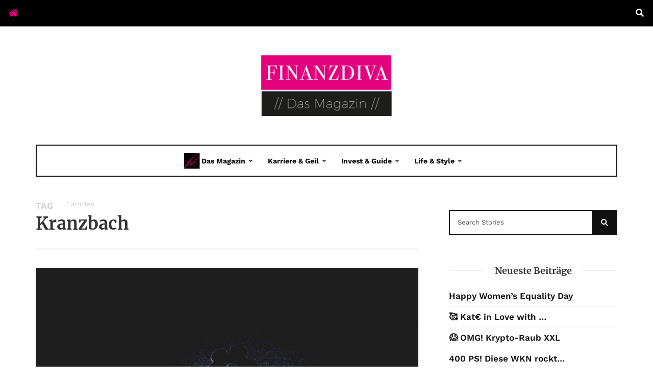

--- FILE ---
content_type: text/html; charset=UTF-8
request_url: https://finanzdiva.de/tag/kranzbach/
body_size: 120362
content:
<!doctype html>
<html lang="de">
<head>
    <meta charset="UTF-8">
    <meta name="viewport" content="width=device-width, initial-scale=1, maximum-scale=1">
    <link rel="profile" href="http://gmpg.org/xfn/11">
    <link rel="pingback" href="https://finanzdiva.de/xmlrpc.php">
    <link href='//finanzdiva.de/wp-content/uploads/omgf/omgf-stylesheet-140/omgf-stylesheet-140.css?ver=1666686602' rel='stylesheet'>
<link href='//finanzdiva.de/wp-content/uploads/omgf/omgf-stylesheet-143/omgf-stylesheet-143.css?ver=1666686602' rel='stylesheet'>
<meta name='robots' content='index, follow, max-image-preview:large, max-snippet:-1, max-video-preview:-1' />

	<!-- This site is optimized with the Yoast SEO plugin v25.4 - https://yoast.com/wordpress/plugins/seo/ -->
	<title>Kranzbach Archive - Finanzdiva – Das Magazin</title>
	<link rel="canonical" href="https://finanzdiva.de/tag/kranzbach/" />
	<meta property="og:locale" content="de_DE" />
	<meta property="og:type" content="article" />
	<meta property="og:title" content="Kranzbach Archive - Finanzdiva – Das Magazin" />
	<meta property="og:url" content="https://finanzdiva.de/tag/kranzbach/" />
	<meta property="og:site_name" content="Finanzdiva – Das Magazin" />
	<meta name="twitter:card" content="summary_large_image" />
	<script type="application/ld+json" class="yoast-schema-graph">{"@context":"https://schema.org","@graph":[{"@type":"CollectionPage","@id":"https://finanzdiva.de/tag/kranzbach/","url":"https://finanzdiva.de/tag/kranzbach/","name":"Kranzbach Archive - Finanzdiva – Das Magazin","isPartOf":{"@id":"https://finanzdiva.de/#website"},"primaryImageOfPage":{"@id":"https://finanzdiva.de/tag/kranzbach/#primaryimage"},"image":{"@id":"https://finanzdiva.de/tag/kranzbach/#primaryimage"},"thumbnailUrl":"https://finanzdiva.de/wp-content/uploads/2019/02/couple-kissing-1149677_1920.jpg","breadcrumb":{"@id":"https://finanzdiva.de/tag/kranzbach/#breadcrumb"},"inLanguage":"de"},{"@type":"ImageObject","inLanguage":"de","@id":"https://finanzdiva.de/tag/kranzbach/#primaryimage","url":"https://finanzdiva.de/wp-content/uploads/2019/02/couple-kissing-1149677_1920.jpg","contentUrl":"https://finanzdiva.de/wp-content/uploads/2019/02/couple-kissing-1149677_1920.jpg","width":1920,"height":1280},{"@type":"BreadcrumbList","@id":"https://finanzdiva.de/tag/kranzbach/#breadcrumb","itemListElement":[{"@type":"ListItem","position":1,"name":"Startseite","item":"https://finanzdiva.de/"},{"@type":"ListItem","position":2,"name":"Kranzbach"}]},{"@type":"WebSite","@id":"https://finanzdiva.de/#website","url":"https://finanzdiva.de/","name":"Finanzdiva – Das Magazin","description":"Mach Dich reich!","potentialAction":[{"@type":"SearchAction","target":{"@type":"EntryPoint","urlTemplate":"https://finanzdiva.de/?s={search_term_string}"},"query-input":{"@type":"PropertyValueSpecification","valueRequired":true,"valueName":"search_term_string"}}],"inLanguage":"de"}]}</script>
	<!-- / Yoast SEO plugin. -->


<link rel='dns-prefetch' href='//www.googletagmanager.com' />
<link rel='dns-prefetch' href='//pagead2.googlesyndication.com' />
<link rel="alternate" type="application/rss+xml" title="Finanzdiva – Das Magazin &raquo; Feed" href="https://finanzdiva.de/feed/" />
<link rel="alternate" type="application/rss+xml" title="Finanzdiva – Das Magazin &raquo; Kommentar-Feed" href="https://finanzdiva.de/comments/feed/" />
<link rel="alternate" type="application/rss+xml" title="Finanzdiva – Das Magazin &raquo; Kranzbach Schlagwort-Feed" href="https://finanzdiva.de/tag/kranzbach/feed/" />
<script type="text/javascript">
/* <![CDATA[ */
window._wpemojiSettings = {"baseUrl":"https:\/\/s.w.org\/images\/core\/emoji\/15.0.3\/72x72\/","ext":".png","svgUrl":"https:\/\/s.w.org\/images\/core\/emoji\/15.0.3\/svg\/","svgExt":".svg","source":{"concatemoji":"https:\/\/finanzdiva.de\/wp-includes\/js\/wp-emoji-release.min.js?ver=6.6.4"}};
/*! This file is auto-generated */
!function(i,n){var o,s,e;function c(e){try{var t={supportTests:e,timestamp:(new Date).valueOf()};sessionStorage.setItem(o,JSON.stringify(t))}catch(e){}}function p(e,t,n){e.clearRect(0,0,e.canvas.width,e.canvas.height),e.fillText(t,0,0);var t=new Uint32Array(e.getImageData(0,0,e.canvas.width,e.canvas.height).data),r=(e.clearRect(0,0,e.canvas.width,e.canvas.height),e.fillText(n,0,0),new Uint32Array(e.getImageData(0,0,e.canvas.width,e.canvas.height).data));return t.every(function(e,t){return e===r[t]})}function u(e,t,n){switch(t){case"flag":return n(e,"\ud83c\udff3\ufe0f\u200d\u26a7\ufe0f","\ud83c\udff3\ufe0f\u200b\u26a7\ufe0f")?!1:!n(e,"\ud83c\uddfa\ud83c\uddf3","\ud83c\uddfa\u200b\ud83c\uddf3")&&!n(e,"\ud83c\udff4\udb40\udc67\udb40\udc62\udb40\udc65\udb40\udc6e\udb40\udc67\udb40\udc7f","\ud83c\udff4\u200b\udb40\udc67\u200b\udb40\udc62\u200b\udb40\udc65\u200b\udb40\udc6e\u200b\udb40\udc67\u200b\udb40\udc7f");case"emoji":return!n(e,"\ud83d\udc26\u200d\u2b1b","\ud83d\udc26\u200b\u2b1b")}return!1}function f(e,t,n){var r="undefined"!=typeof WorkerGlobalScope&&self instanceof WorkerGlobalScope?new OffscreenCanvas(300,150):i.createElement("canvas"),a=r.getContext("2d",{willReadFrequently:!0}),o=(a.textBaseline="top",a.font="600 32px Arial",{});return e.forEach(function(e){o[e]=t(a,e,n)}),o}function t(e){var t=i.createElement("script");t.src=e,t.defer=!0,i.head.appendChild(t)}"undefined"!=typeof Promise&&(o="wpEmojiSettingsSupports",s=["flag","emoji"],n.supports={everything:!0,everythingExceptFlag:!0},e=new Promise(function(e){i.addEventListener("DOMContentLoaded",e,{once:!0})}),new Promise(function(t){var n=function(){try{var e=JSON.parse(sessionStorage.getItem(o));if("object"==typeof e&&"number"==typeof e.timestamp&&(new Date).valueOf()<e.timestamp+604800&&"object"==typeof e.supportTests)return e.supportTests}catch(e){}return null}();if(!n){if("undefined"!=typeof Worker&&"undefined"!=typeof OffscreenCanvas&&"undefined"!=typeof URL&&URL.createObjectURL&&"undefined"!=typeof Blob)try{var e="postMessage("+f.toString()+"("+[JSON.stringify(s),u.toString(),p.toString()].join(",")+"));",r=new Blob([e],{type:"text/javascript"}),a=new Worker(URL.createObjectURL(r),{name:"wpTestEmojiSupports"});return void(a.onmessage=function(e){c(n=e.data),a.terminate(),t(n)})}catch(e){}c(n=f(s,u,p))}t(n)}).then(function(e){for(var t in e)n.supports[t]=e[t],n.supports.everything=n.supports.everything&&n.supports[t],"flag"!==t&&(n.supports.everythingExceptFlag=n.supports.everythingExceptFlag&&n.supports[t]);n.supports.everythingExceptFlag=n.supports.everythingExceptFlag&&!n.supports.flag,n.DOMReady=!1,n.readyCallback=function(){n.DOMReady=!0}}).then(function(){return e}).then(function(){var e;n.supports.everything||(n.readyCallback(),(e=n.source||{}).concatemoji?t(e.concatemoji):e.wpemoji&&e.twemoji&&(t(e.twemoji),t(e.wpemoji)))}))}((window,document),window._wpemojiSettings);
/* ]]> */
</script>
<link rel='stylesheet' id='sbi_styles-css' href='https://finanzdiva.de/wp-content/plugins/instagram-feed/css/sbi-styles.min.css?ver=6.9.1' type='text/css' media='all' />
<style id='wp-emoji-styles-inline-css' type='text/css'>

	img.wp-smiley, img.emoji {
		display: inline !important;
		border: none !important;
		box-shadow: none !important;
		height: 1em !important;
		width: 1em !important;
		margin: 0 0.07em !important;
		vertical-align: -0.1em !important;
		background: none !important;
		padding: 0 !important;
	}
</style>
<link rel='stylesheet' id='wp-block-library-css' href='https://finanzdiva.de/wp-includes/css/dist/block-library/style.min.css?ver=6.6.4' type='text/css' media='all' />
<style id='classic-theme-styles-inline-css' type='text/css'>
/*! This file is auto-generated */
.wp-block-button__link{color:#fff;background-color:#32373c;border-radius:9999px;box-shadow:none;text-decoration:none;padding:calc(.667em + 2px) calc(1.333em + 2px);font-size:1.125em}.wp-block-file__button{background:#32373c;color:#fff;text-decoration:none}
</style>
<style id='global-styles-inline-css' type='text/css'>
:root{--wp--preset--aspect-ratio--square: 1;--wp--preset--aspect-ratio--4-3: 4/3;--wp--preset--aspect-ratio--3-4: 3/4;--wp--preset--aspect-ratio--3-2: 3/2;--wp--preset--aspect-ratio--2-3: 2/3;--wp--preset--aspect-ratio--16-9: 16/9;--wp--preset--aspect-ratio--9-16: 9/16;--wp--preset--color--black: #000000;--wp--preset--color--cyan-bluish-gray: #abb8c3;--wp--preset--color--white: #ffffff;--wp--preset--color--pale-pink: #f78da7;--wp--preset--color--vivid-red: #cf2e2e;--wp--preset--color--luminous-vivid-orange: #ff6900;--wp--preset--color--luminous-vivid-amber: #fcb900;--wp--preset--color--light-green-cyan: #7bdcb5;--wp--preset--color--vivid-green-cyan: #00d084;--wp--preset--color--pale-cyan-blue: #8ed1fc;--wp--preset--color--vivid-cyan-blue: #0693e3;--wp--preset--color--vivid-purple: #9b51e0;--wp--preset--gradient--vivid-cyan-blue-to-vivid-purple: linear-gradient(135deg,rgba(6,147,227,1) 0%,rgb(155,81,224) 100%);--wp--preset--gradient--light-green-cyan-to-vivid-green-cyan: linear-gradient(135deg,rgb(122,220,180) 0%,rgb(0,208,130) 100%);--wp--preset--gradient--luminous-vivid-amber-to-luminous-vivid-orange: linear-gradient(135deg,rgba(252,185,0,1) 0%,rgba(255,105,0,1) 100%);--wp--preset--gradient--luminous-vivid-orange-to-vivid-red: linear-gradient(135deg,rgba(255,105,0,1) 0%,rgb(207,46,46) 100%);--wp--preset--gradient--very-light-gray-to-cyan-bluish-gray: linear-gradient(135deg,rgb(238,238,238) 0%,rgb(169,184,195) 100%);--wp--preset--gradient--cool-to-warm-spectrum: linear-gradient(135deg,rgb(74,234,220) 0%,rgb(151,120,209) 20%,rgb(207,42,186) 40%,rgb(238,44,130) 60%,rgb(251,105,98) 80%,rgb(254,248,76) 100%);--wp--preset--gradient--blush-light-purple: linear-gradient(135deg,rgb(255,206,236) 0%,rgb(152,150,240) 100%);--wp--preset--gradient--blush-bordeaux: linear-gradient(135deg,rgb(254,205,165) 0%,rgb(254,45,45) 50%,rgb(107,0,62) 100%);--wp--preset--gradient--luminous-dusk: linear-gradient(135deg,rgb(255,203,112) 0%,rgb(199,81,192) 50%,rgb(65,88,208) 100%);--wp--preset--gradient--pale-ocean: linear-gradient(135deg,rgb(255,245,203) 0%,rgb(182,227,212) 50%,rgb(51,167,181) 100%);--wp--preset--gradient--electric-grass: linear-gradient(135deg,rgb(202,248,128) 0%,rgb(113,206,126) 100%);--wp--preset--gradient--midnight: linear-gradient(135deg,rgb(2,3,129) 0%,rgb(40,116,252) 100%);--wp--preset--font-size--small: 13px;--wp--preset--font-size--medium: 20px;--wp--preset--font-size--large: 36px;--wp--preset--font-size--x-large: 42px;--wp--preset--spacing--20: 0.44rem;--wp--preset--spacing--30: 0.67rem;--wp--preset--spacing--40: 1rem;--wp--preset--spacing--50: 1.5rem;--wp--preset--spacing--60: 2.25rem;--wp--preset--spacing--70: 3.38rem;--wp--preset--spacing--80: 5.06rem;--wp--preset--shadow--natural: 6px 6px 9px rgba(0, 0, 0, 0.2);--wp--preset--shadow--deep: 12px 12px 50px rgba(0, 0, 0, 0.4);--wp--preset--shadow--sharp: 6px 6px 0px rgba(0, 0, 0, 0.2);--wp--preset--shadow--outlined: 6px 6px 0px -3px rgba(255, 255, 255, 1), 6px 6px rgba(0, 0, 0, 1);--wp--preset--shadow--crisp: 6px 6px 0px rgba(0, 0, 0, 1);}:where(.is-layout-flex){gap: 0.5em;}:where(.is-layout-grid){gap: 0.5em;}body .is-layout-flex{display: flex;}.is-layout-flex{flex-wrap: wrap;align-items: center;}.is-layout-flex > :is(*, div){margin: 0;}body .is-layout-grid{display: grid;}.is-layout-grid > :is(*, div){margin: 0;}:where(.wp-block-columns.is-layout-flex){gap: 2em;}:where(.wp-block-columns.is-layout-grid){gap: 2em;}:where(.wp-block-post-template.is-layout-flex){gap: 1.25em;}:where(.wp-block-post-template.is-layout-grid){gap: 1.25em;}.has-black-color{color: var(--wp--preset--color--black) !important;}.has-cyan-bluish-gray-color{color: var(--wp--preset--color--cyan-bluish-gray) !important;}.has-white-color{color: var(--wp--preset--color--white) !important;}.has-pale-pink-color{color: var(--wp--preset--color--pale-pink) !important;}.has-vivid-red-color{color: var(--wp--preset--color--vivid-red) !important;}.has-luminous-vivid-orange-color{color: var(--wp--preset--color--luminous-vivid-orange) !important;}.has-luminous-vivid-amber-color{color: var(--wp--preset--color--luminous-vivid-amber) !important;}.has-light-green-cyan-color{color: var(--wp--preset--color--light-green-cyan) !important;}.has-vivid-green-cyan-color{color: var(--wp--preset--color--vivid-green-cyan) !important;}.has-pale-cyan-blue-color{color: var(--wp--preset--color--pale-cyan-blue) !important;}.has-vivid-cyan-blue-color{color: var(--wp--preset--color--vivid-cyan-blue) !important;}.has-vivid-purple-color{color: var(--wp--preset--color--vivid-purple) !important;}.has-black-background-color{background-color: var(--wp--preset--color--black) !important;}.has-cyan-bluish-gray-background-color{background-color: var(--wp--preset--color--cyan-bluish-gray) !important;}.has-white-background-color{background-color: var(--wp--preset--color--white) !important;}.has-pale-pink-background-color{background-color: var(--wp--preset--color--pale-pink) !important;}.has-vivid-red-background-color{background-color: var(--wp--preset--color--vivid-red) !important;}.has-luminous-vivid-orange-background-color{background-color: var(--wp--preset--color--luminous-vivid-orange) !important;}.has-luminous-vivid-amber-background-color{background-color: var(--wp--preset--color--luminous-vivid-amber) !important;}.has-light-green-cyan-background-color{background-color: var(--wp--preset--color--light-green-cyan) !important;}.has-vivid-green-cyan-background-color{background-color: var(--wp--preset--color--vivid-green-cyan) !important;}.has-pale-cyan-blue-background-color{background-color: var(--wp--preset--color--pale-cyan-blue) !important;}.has-vivid-cyan-blue-background-color{background-color: var(--wp--preset--color--vivid-cyan-blue) !important;}.has-vivid-purple-background-color{background-color: var(--wp--preset--color--vivid-purple) !important;}.has-black-border-color{border-color: var(--wp--preset--color--black) !important;}.has-cyan-bluish-gray-border-color{border-color: var(--wp--preset--color--cyan-bluish-gray) !important;}.has-white-border-color{border-color: var(--wp--preset--color--white) !important;}.has-pale-pink-border-color{border-color: var(--wp--preset--color--pale-pink) !important;}.has-vivid-red-border-color{border-color: var(--wp--preset--color--vivid-red) !important;}.has-luminous-vivid-orange-border-color{border-color: var(--wp--preset--color--luminous-vivid-orange) !important;}.has-luminous-vivid-amber-border-color{border-color: var(--wp--preset--color--luminous-vivid-amber) !important;}.has-light-green-cyan-border-color{border-color: var(--wp--preset--color--light-green-cyan) !important;}.has-vivid-green-cyan-border-color{border-color: var(--wp--preset--color--vivid-green-cyan) !important;}.has-pale-cyan-blue-border-color{border-color: var(--wp--preset--color--pale-cyan-blue) !important;}.has-vivid-cyan-blue-border-color{border-color: var(--wp--preset--color--vivid-cyan-blue) !important;}.has-vivid-purple-border-color{border-color: var(--wp--preset--color--vivid-purple) !important;}.has-vivid-cyan-blue-to-vivid-purple-gradient-background{background: var(--wp--preset--gradient--vivid-cyan-blue-to-vivid-purple) !important;}.has-light-green-cyan-to-vivid-green-cyan-gradient-background{background: var(--wp--preset--gradient--light-green-cyan-to-vivid-green-cyan) !important;}.has-luminous-vivid-amber-to-luminous-vivid-orange-gradient-background{background: var(--wp--preset--gradient--luminous-vivid-amber-to-luminous-vivid-orange) !important;}.has-luminous-vivid-orange-to-vivid-red-gradient-background{background: var(--wp--preset--gradient--luminous-vivid-orange-to-vivid-red) !important;}.has-very-light-gray-to-cyan-bluish-gray-gradient-background{background: var(--wp--preset--gradient--very-light-gray-to-cyan-bluish-gray) !important;}.has-cool-to-warm-spectrum-gradient-background{background: var(--wp--preset--gradient--cool-to-warm-spectrum) !important;}.has-blush-light-purple-gradient-background{background: var(--wp--preset--gradient--blush-light-purple) !important;}.has-blush-bordeaux-gradient-background{background: var(--wp--preset--gradient--blush-bordeaux) !important;}.has-luminous-dusk-gradient-background{background: var(--wp--preset--gradient--luminous-dusk) !important;}.has-pale-ocean-gradient-background{background: var(--wp--preset--gradient--pale-ocean) !important;}.has-electric-grass-gradient-background{background: var(--wp--preset--gradient--electric-grass) !important;}.has-midnight-gradient-background{background: var(--wp--preset--gradient--midnight) !important;}.has-small-font-size{font-size: var(--wp--preset--font-size--small) !important;}.has-medium-font-size{font-size: var(--wp--preset--font-size--medium) !important;}.has-large-font-size{font-size: var(--wp--preset--font-size--large) !important;}.has-x-large-font-size{font-size: var(--wp--preset--font-size--x-large) !important;}
:where(.wp-block-post-template.is-layout-flex){gap: 1.25em;}:where(.wp-block-post-template.is-layout-grid){gap: 1.25em;}
:where(.wp-block-columns.is-layout-flex){gap: 2em;}:where(.wp-block-columns.is-layout-grid){gap: 2em;}
:root :where(.wp-block-pullquote){font-size: 1.5em;line-height: 1.6;}
</style>
<link rel='stylesheet' id='contact-form-7-css' href='https://finanzdiva.de/wp-content/plugins/contact-form-7/includes/css/styles.css?ver=6.0.5' type='text/css' media='all' />
<link rel='stylesheet' id='parent-style-css' href='https://finanzdiva.de/wp-content/themes/garage/style.css?ver=6.6.4' type='text/css' media='all' />
<link rel='stylesheet' id='child-theme-css-css' href='https://finanzdiva.de/wp-content/themes/garage-child/style.css?ver=6.6.4' type='text/css' media='all' />
<link rel='stylesheet' id='garage-core-style-css' href='https://finanzdiva.de/wp-content/themes/garage/includes/assets/css/evo-core.css?ver=6.6.4' type='text/css' media='all' />
<link rel='stylesheet' id='fontawesome-css' href='https://finanzdiva.de/wp-content/themes/garage/includes/assets/css/fontawesome.min.css?ver=6.6.4' type='text/css' media='all' />
<link rel='stylesheet' id='garage-style-css' href='https://finanzdiva.de/wp-content/themes/garage-child/style.css?ver=6.6.4' type='text/css' media='all' />
<link rel='stylesheet' id='garage-custom-style-css' href='https://finanzdiva.de/wp-content/themes/garage/includes/assets/css/css-settings.css?ver=6.6.4' type='text/css' media='all' />
<style id='garage-custom-style-inline-css' type='text/css'>
body{font-family:Work Sans;font-size:17px!important;}
.evo-logo-text{font-family:Work Sans;}
.evo-main-menu > ul > li > a{font-family:Work Sans;}
.evo-topbar-menu ul li a{font-family:Work Sans;}
.evo-title{font-family:Merriweather;}
.evo-post-meta > *{font-family:Work Sans;}
.entry-content p{font-family:Work Sans;font-size:17px!important;}
.evo-topbar-custom .evo-topbar{background-color:#111!important;}.evo-topbar-custom .evo-topbar-menu ul li .sub-menu{background-color:#111!important;}.evo-topbar-custom .evo-topbar-menu ul li a{color:#fff;}.evo-topbar-custom .evo-topbar-menu ul li a:hover, .evo-topbar-custom .evo-topbar-menu ul li:hover > a{color:#fff;}.evo-quick-buttons > * > a{color:#fff;}.evo-quick-buttons > * > a:hover{color:#fff;}.evo-header-background{background-color:#ffffff!important;}.evo-header-background{background-image:url();}.evo-logo-header{padding:50px 0px;}.evo-brand-logo a img{min-height:57px;}.evo-post .evo-entry-title a:hover{color:#e6007d;}.evo-loader span:before, .evo-post-tags .evo-tags ul li a:hover, .evo-post-tags .evo-source a:hover, .evo-author-bio .evo-author-name a:hover, .comment-list li .comment-author a:hover, .entry-content blockquote:before, .evo-most-viewed-widget .evo-mv-number, .evo-footer-social ul li a:hover, .evo-trending-posts .evo-slider .slick-arrow:hover:before, .evo-single .entry-content a, .comment-list li .comment-content .comment-text p a{color:#e6007d;}.slick-dots li.slick-active button, .evo-carousel-b.dark .slick-dots li.slick-active button, .evo-cat-module-d .evo-modulle-inner, .evo-cat-module-g .evo-post-body, .evo-blog-post-e .evo-post-body-inner{border-color:#e6007d!important;}.evo-slider:after{border-top-color:#e6007d;}.evo-reading-post .evo-hide-read:hover a span, .evo-reading-post .evo-show-read:hover .evo-close:before, .evo-reading-post .evo-show-read:hover .evo-close:after, .evo-most-viewed-widget .evo-post:before, .evo-trending-close:hover .evo-close:before, .evo-trending-close:hover .evo-close:after{background-color:#e6007d!important;}.evo-subscribe-widget .evo-widget-inner, .evo-tab-list a:before, .evo-tab-widget .evo-post-number{background-color:#FF5245!important;}.evo-social-button:hover .evo-social-dropdown-icon, .evo-topbar-menu ul li:hover > a{color:#e6007d;}.evo-main-menu ul li > a:hover, .evo-main-menu ul li:hover > a, .evo-menu-light .evo-main-menu > ul > li > a:hover, .evo-menu-light .evo-main-menu > ul > li:hover > a{color:#e6007d;}.evo-post-meta > *, .evo-post-meta > * > a{color:#999;}.evo-author > a{color:#111;}.evo-review.review-point .evo-total-rating, .evo-review-bar-item span{background-color:#ffd700!important;}.evo-review-rating-stars{color:#ffd700;}.woocommerce .widget_price_filter .ui-slider .ui-slider-handle, .woocommerce .widget_price_filter .ui-slider .ui-slider-range, .woocommerce .widget_price_filter .price_slider_wrapper .ui-widget-content, .woocommerce .woocommerce-form-login .woocommerce-Button, .woocommerce .woocommerce-form-login .woocommerce-Button:hover, .woocommerce .woocommerce-mini-cart__buttons.buttons .button.checkout, .woocommerce #respond input#submit.alt, .woocommerce a.button.alt, .woocommerce button.button.alt, .woocommerce input.button.alt, .woocommerce #respond input#submit.alt:hover, .woocommerce a.button.alt:hover, .woocommerce button.button.alt:hover, .woocommerce input.button.alt:hover, .woocommerce .evo-cart-page .cart-collaterals .woocommerce-shipping-calculator .shipping-calculator-form .button, .woocommerce .evo-cart-page table.shop_table tbody td.actions .coupon .button, .woocommerce-checkout .checkout_coupon .button, .woocommerce-checkout .checkout_coupon .button:hover, .evo-shopping-bag .evo-total-product, .woocommerce .return-to-shop a, .woocommerce .return-to-shop a:hover, .woocommerce #review_form #respond .form-submit input{background-color:#ec5c5c!important;}.woocommerce .evo-cart-page .cart-collaterals .woocommerce-shipping-calculator a, .woocommerce-error a, .woocommerce-info a, .woocommerce-message a, .single-product .product_meta a{color:#ec5c5c;}.woocommerce span.onsale{background-color:#62b545!important;}.woocommerce div.product p.price, .woocommerce div.product span.price{color:#62b545;}
</style>
<link rel='stylesheet' id='borlabs-cookie-css' href='https://finanzdiva.de/wp-content/cache/borlabs-cookie/borlabs-cookie_1_de.css?ver=2.3.3-9' type='text/css' media='all' />
<link rel='stylesheet' id='js_composer_front-css' href='https://finanzdiva.de/wp-content/plugins/js_composer/assets/css/js_composer.min.css?ver=8.0.1' type='text/css' media='all' />
<script type="text/javascript" src="https://finanzdiva.de/wp-includes/js/jquery/jquery.min.js?ver=3.7.1" id="jquery-core-js"></script>
<script type="text/javascript" src="https://finanzdiva.de/wp-includes/js/jquery/jquery-migrate.min.js?ver=3.4.1" id="jquery-migrate-js"></script>
<script></script><link rel="https://api.w.org/" href="https://finanzdiva.de/wp-json/" /><link rel="alternate" title="JSON" type="application/json" href="https://finanzdiva.de/wp-json/wp/v2/tags/1459" /><link rel="EditURI" type="application/rsd+xml" title="RSD" href="https://finanzdiva.de/xmlrpc.php?rsd" />
<meta name="generator" content="WordPress 6.6.4" />
<meta name="generator" content="Site Kit by Google 1.156.0" />
<!-- Durch Site Kit hinzugefügte Google AdSense Metatags -->
<meta name="google-adsense-platform-account" content="ca-host-pub-2644536267352236">
<meta name="google-adsense-platform-domain" content="sitekit.withgoogle.com">
<!-- Beende durch Site Kit hinzugefügte Google AdSense Metatags -->
<meta name="generator" content="Powered by WPBakery Page Builder - drag and drop page builder for WordPress."/>
<!-- Es ist keine amphtml-Version verfügbar für diese URL. -->
<!-- Von Site Kit hinzugefügtes Google-AdSense-Snippet -->
<script type="text/javascript" async="async" src="https://pagead2.googlesyndication.com/pagead/js/adsbygoogle.js?client=ca-pub-5222035923104325&amp;host=ca-host-pub-2644536267352236" crossorigin="anonymous"></script>

<!-- Ende des von Site Kit hinzugefügten Google-AdSense-Snippets -->
<link rel="icon" href="https://finanzdiva.de/wp-content/uploads/2017/09/cropped-favicon-32x32.png" sizes="32x32" />
<link rel="icon" href="https://finanzdiva.de/wp-content/uploads/2017/09/cropped-favicon-192x192.png" sizes="192x192" />
<link rel="apple-touch-icon" href="https://finanzdiva.de/wp-content/uploads/2017/09/cropped-favicon-180x180.png" />
<meta name="msapplication-TileImage" content="https://finanzdiva.de/wp-content/uploads/2017/09/cropped-favicon-270x270.png" />
		<style type="text/css" id="wp-custom-css">
			.entry-title { display:none; }
.evo-author{display:none;}
.entry-content a {
    color: #e6007d;
}

.evo-post-meta > *~*:before {
	display:none;
}

.evo-post-meta > *~* {
	padding-left:0;
}

.evo-main-menu ul li > a:hover, .evo-main-menu ul li:hover > a, .evo-menu-light .evo-main-menu > ul > li > a:hover, .evo-menu-light .evo-main-menu > ul > li:hover > a {
    color: #e6007d !important;
}

.evo-mega-category.three-menu {
	min-height: 270px;
}

.module-margin-top {
    margin-top: 20px !important;
}

.evo-footer-content .evo-footer-logo .evo-brand-logo a img {
    max-height: 70px;
}

.container .evo-sticky-logo img{max-height: 36px;}


.evo-main .evo-screen .evo-single .evo-post-image .evo-overlay-wrap .evo-overlay-inner {}
 
.evo-overlay-wrap {
    position: relative!important;}

.single-post>.garage-theme .evo-single-main>.container>.evo-single>.evo-post-image>.evo-overlay-wrap>
.evo-overlay-inner{position: absolute;
    bottom: 0;}


.evo-single .evo-post-meta.top{margin-top:1.5%;}

.evo-post-comment, .evo-post-view {display:none;}
.evo-sidebar{margin-top:50px!important;}


.evo-full-container>.evo-standart-f>.post-overlay>.evo-overlay-wrap .evo-overlay-inner {
	
padding-top:480px!important;
}

.evo-post >.evo-overlay-wrap .evo-overlay-inner {
	padding-top: 300px!important;
}

.evo-post-header h3{
    color: white;
    font-size: 30px;
}

.evo-entry-content h1, .evo-entry-content h2, .evo-entry-content h3 {
    margin-top: 50px!important; 
}

.evo-full-container {
    margin-bottom: 50px!important;
}

#menu-item-1959 {
background: url(https://finanzdiva.de/wp-content/uploads/2017/09/cropped-favicon-32x32.png);
    background-repeat: no-repeat;
 background-position: 0;
}
#menu-item-1959 a{
padding-left: 35px;}
.evo-post-body .evo-post-header .evo-post-meta .ankerbutton{display:none!important;}

.ankerbutton{background-color: rgb(230, 0, 125);
padding: 0 15px;
text-transform: uppercase;
display: inline-block;
    height: 23px;
    line-height: 25px;
	margin-right:20px;
display:none!important;}
.entry-content > ul{font-size: 17px;}
.wpb_heading{    position: absolute;
    color: white;top: 65%;
    font-size: 45px;
    text-align: center;
    width: 100%;}
.evo-standart-f h1.evo-entry-title{font-size:30px;}

a{color:#e6007d}
 a:hover{color:#bd0669}

.evo-brand-logo a img {
    max-height: 120px;
}

.fullimage, .fullimage img, .fullimage figure, .fullimage div{
width:100%;
}
body header .evo-topbar{
background: black!important;
}

body header .evo-topbar nav ul li a, .evo-home-button a{
    color: #e5007e!important;}

@media screen and (max-width: 700px) {
.wpb_heading {
    top: 58%;
    font-size: 31px;}
}
@media screen and (max-width: 460px) {
.wpb_heading {
        position: relative;
    color: black;}
}		</style>
		<noscript><style> .wpb_animate_when_almost_visible { opacity: 1; }</style></noscript></head>
<body class="archive tag tag-kranzbach tag-1459 wpb-js-composer js-comp-ver-8.0.1 vc_responsive" id="page-5388">
                            <div class="garage-theme evo-topbar-dark evo-main-dark evo-sticky-dark evo-mobile-dark">
                                                                <header class="evo-header">
                                                                            <div class="evo-topbar evo-mobile-hidden">
                                            <div class="container">

                                                <div class="evo-quick-buttons evo-quick-left">
                                                    <div class="evo-home-button">
                                                        <a href="https://finanzdiva.de/">
                                                                                                                            <i class="fas fa-home"></i>
                                                                                                                    </a>
                                                    </div>
                                                                                                    </div><!-- evo-quick-buttons -->

                                                <nav class="evo-topbar-menu">
                                                                                                    </nav><!-- evo-topbar-menu -->

                                                <div class="evo-quick-buttons evo-quick-right">
                                                    
                                                    <div class="evo-search-button">
                                                        <a href="javascript:;">
                                                                                                                            <i class="fas fa-search"></i>
                                                                                                                    </a>
                                                    </div><!-- evo-search-button -->
                                                </div><!-- evo-quick-buttons -->

                                            </div><!-- container -->
                                        </div><!-- evo-topbar -->
                                    
                                    <div class="evo-logo-header evo-mobile-hidden">
                                        <div class="container">
                                                                                                    <div class="evo-brand-logo">
                                                            <a href="https://finanzdiva.de/">
                                                                <img src="http://finanzdiva.de/wp-content/uploads/2017/08/finanzdiva_log.png" alt="Finanzdiva – Das Magazin"/>
                                                            </a>
                                                        </div>
                                                                                                                                                </div><!-- container -->
                                    </div><!-- evo-logo-header -->

                                    <div class="evo-main-nav evo-mobile-hidden">
                                        <div class="container">
                                                                                            <nav class="evo-main-menu main-nav">
                                                <ul id="menu-main-menu" class="evo-menu"><li id="menu-item-1959" class="menu-item menu-item-type-taxonomy menu-item-object-category menu-item-has-children menu-item-1959 mega-menu"><a href="https://finanzdiva.de/category/fd-das-magazin/" >Das Magazin</a><div class="evo-mega-menu-content"><div class="evo-mega-category three-menu"><ul class="evo-mega-category-content" style="border:2px solid #e6007d;"><li>
                                    <article class="post" itemscope="itemscope" itemtype="http://schema.org/Article">
                                    <figure class="post-image">               
                                        <a href="https://finanzdiva.de/der-leserbrief-der-woche-2/" title="Der Leserbrief der Woche #2"><img width="250" height="145" src="https://finanzdiva.de/wp-content/uploads/2019/02/IMG-2776-245x145.jpg" alt="Der Leserbrief der Woche #2"></a>
                                    </figure><!--post-image-->
                                    <div class="post-detail">                                                                        
                                            <h6 class="evo-entry-title"><a href="https://finanzdiva.de/der-leserbrief-der-woche-2/" title="Der Leserbrief der Woche #2">Der Leserbrief der Woche #2</a></h6>
                                            <div class="evo-post-meta">
                                                <div class="evo-post-date"><a href="https://finanzdiva.de/der-leserbrief-der-woche-2/">21. Juli 2021</a></div>
                                                <div class="evo-post-comment">
                                                    <a href="https://finanzdiva.de/der-leserbrief-der-woche-2/">
                                                        <i class="far fa-comment"></i>
                                                        <span>
                                                            0
                                                        </span>
                                                    </a>
                                                </div><!-- post-comment -->
                                            </div>
                                            
                                    </div><!--post-inwrap-->
                                    </article>
                                </li><li>
                                    <article class="post" itemscope="itemscope" itemtype="http://schema.org/Article">
                                    <figure class="post-image">               
                                        <a href="https://finanzdiva.de/der-leserbrief-der-woche/" title="Der Leserbrief der Woche"><img width="250" height="145" src="https://finanzdiva.de/wp-content/uploads/2019/02/IMG-2776-245x145.jpg" alt="Der Leserbrief der Woche"></a>
                                    </figure><!--post-image-->
                                    <div class="post-detail">                                                                        
                                            <h6 class="evo-entry-title"><a href="https://finanzdiva.de/der-leserbrief-der-woche/" title="Der Leserbrief der Woche">Der Leserbrief der Woche</a></h6>
                                            <div class="evo-post-meta">
                                                <div class="evo-post-date"><a href="https://finanzdiva.de/der-leserbrief-der-woche/">10. Juli 2021</a></div>
                                                <div class="evo-post-comment">
                                                    <a href="https://finanzdiva.de/der-leserbrief-der-woche/">
                                                        <i class="far fa-comment"></i>
                                                        <span>
                                                            0
                                                        </span>
                                                    </a>
                                                </div><!-- post-comment -->
                                            </div>
                                            
                                    </div><!--post-inwrap-->
                                    </article>
                                </li><li>
                                    <article class="post" itemscope="itemscope" itemtype="http://schema.org/Article">
                                    <figure class="post-image">               
                                        <a href="https://finanzdiva.de/augen-auf-bei-der-partnerwahl/" title="Augen auf bei der Partnerwahl!"><img width="250" height="145" src="https://finanzdiva.de/wp-content/uploads/2018/05/katja-eckardt-und-die-maenner-245x145.jpg" alt="Augen auf bei der Partnerwahl!"></a>
                                    </figure><!--post-image-->
                                    <div class="post-detail">                                                                        
                                            <h6 class="evo-entry-title"><a href="https://finanzdiva.de/augen-auf-bei-der-partnerwahl/" title="Augen auf bei der Partnerwahl!">Augen auf bei der Partnerwahl!</a></h6>
                                            <div class="evo-post-meta">
                                                <div class="evo-post-date"><a href="https://finanzdiva.de/augen-auf-bei-der-partnerwahl/">6. Juli 2021</a></div>
                                                <div class="evo-post-comment">
                                                    <a href="https://finanzdiva.de/augen-auf-bei-der-partnerwahl/">
                                                        <i class="far fa-comment"></i>
                                                        <span>
                                                            0
                                                        </span>
                                                    </a>
                                                </div><!-- post-comment -->
                                            </div>
                                            
                                    </div><!--post-inwrap-->
                                    </article>
                                </li></ul></div>
<ul class="sub-menu">
	<li id="menu-item-1958" class="menu-item menu-item-type-taxonomy menu-item-object-category menu-item-1958 mega-menu"><a href="https://finanzdiva.de/category/fd-das-magazin/intro/" >Intro</a><div class="evo-child-menu-no"><div class="evo-mega-category three-menu"><ul class="evo-mega-category-content" style="border:2px solid #e6007d;"><li>
                                    <article class="post" itemscope="itemscope" itemtype="http://schema.org/Article">
                                    <figure class="post-image">               
                                        <a href="https://finanzdiva.de/editorial/" title="Editorial"><img width="250" height="145" src="https://finanzdiva.de/wp-content/uploads/2017/06/precious-1199183_1920-245x145.jpg" alt="Editorial"></a>
                                    </figure><!--post-image-->
                                    <div class="post-detail">                                                                        
                                            <h6 class="evo-entry-title"><a href="https://finanzdiva.de/editorial/" title="Editorial">Editorial</a></h6>
                                            <div class="evo-post-meta">
                                                <div class="evo-post-date"><a href="https://finanzdiva.de/editorial/">29. August 2017</a></div>
                                                <div class="evo-post-comment">
                                                    <a href="https://finanzdiva.de/editorial/">
                                                        <i class="far fa-comment"></i>
                                                        <span>
                                                            0
                                                        </span>
                                                    </a>
                                                </div><!-- post-comment -->
                                            </div>
                                            
                                    </div><!--post-inwrap-->
                                    </article>
                                </li></ul></div></li>
	<li id="menu-item-1962" class="menu-item menu-item-type-taxonomy menu-item-object-category menu-item-1962 mega-menu"><a href="https://finanzdiva.de/category/fd-das-magazin/about/" >About</a><div class="evo-child-menu-no"><div class="evo-mega-category three-menu"><ul class="evo-mega-category-content" style="border:2px solid #e6007d;"><li>
                                    <article class="post" itemscope="itemscope" itemtype="http://schema.org/Article">
                                    <figure class="post-image">               
                                        <a href="https://finanzdiva.de/kinder-kinder/" title="Kinder&#8230;"><img width="250" height="145" src="https://finanzdiva.de/wp-content/uploads/2019/06/brothers-457237_1920-245x145.jpg" alt="Kinder&#8230;"></a>
                                    </figure><!--post-image-->
                                    <div class="post-detail">                                                                        
                                            <h6 class="evo-entry-title"><a href="https://finanzdiva.de/kinder-kinder/" title="Kinder&#8230;">Kinder&#8230;</a></h6>
                                            <div class="evo-post-meta">
                                                <div class="evo-post-date"><a href="https://finanzdiva.de/kinder-kinder/">20. Oktober 2019</a></div>
                                                <div class="evo-post-comment">
                                                    <a href="https://finanzdiva.de/kinder-kinder/">
                                                        <i class="far fa-comment"></i>
                                                        <span>
                                                            0
                                                        </span>
                                                    </a>
                                                </div><!-- post-comment -->
                                            </div>
                                            
                                    </div><!--post-inwrap-->
                                    </article>
                                </li><li>
                                    <article class="post" itemscope="itemscope" itemtype="http://schema.org/Article">
                                    <figure class="post-image">               
                                        <a href="https://finanzdiva.de/jede-sekunde-zaehlt/" title="Jede Sekunde zählt"><img width="250" height="145" src="https://finanzdiva.de/wp-content/uploads/2019/06/unnamed-245x145.jpg" alt="Jede Sekunde zählt"></a>
                                    </figure><!--post-image-->
                                    <div class="post-detail">                                                                        
                                            <h6 class="evo-entry-title"><a href="https://finanzdiva.de/jede-sekunde-zaehlt/" title="Jede Sekunde zählt">Jede Sekunde zählt</a></h6>
                                            <div class="evo-post-meta">
                                                <div class="evo-post-date"><a href="https://finanzdiva.de/jede-sekunde-zaehlt/">5. Juni 2019</a></div>
                                                <div class="evo-post-comment">
                                                    <a href="https://finanzdiva.de/jede-sekunde-zaehlt/">
                                                        <i class="far fa-comment"></i>
                                                        <span>
                                                            0
                                                        </span>
                                                    </a>
                                                </div><!-- post-comment -->
                                            </div>
                                            
                                    </div><!--post-inwrap-->
                                    </article>
                                </li><li>
                                    <article class="post" itemscope="itemscope" itemtype="http://schema.org/Article">
                                    <figure class="post-image">               
                                        <a href="https://finanzdiva.de/wer-ist-kate/" title="Wer ist Kat€?"><img width="250" height="145" src="https://finanzdiva.de/wp-content/uploads/2017/06/portrait_blaueAugen5-245x145.jpg" alt="Wer ist Kat€?"></a>
                                    </figure><!--post-image-->
                                    <div class="post-detail">                                                                        
                                            <h6 class="evo-entry-title"><a href="https://finanzdiva.de/wer-ist-kate/" title="Wer ist Kat€?">Wer ist Kat€?</a></h6>
                                            <div class="evo-post-meta">
                                                <div class="evo-post-date"><a href="https://finanzdiva.de/wer-ist-kate/">17. Oktober 2017</a></div>
                                                <div class="evo-post-comment">
                                                    <a href="https://finanzdiva.de/wer-ist-kate/">
                                                        <i class="far fa-comment"></i>
                                                        <span>
                                                            0
                                                        </span>
                                                    </a>
                                                </div><!-- post-comment -->
                                            </div>
                                            
                                    </div><!--post-inwrap-->
                                    </article>
                                </li></ul></div></li>
	<li id="menu-item-1957" class="menu-item menu-item-type-taxonomy menu-item-object-category menu-item-1957 mega-menu"><a href="https://finanzdiva.de/category/fd-das-magazin/kolumne/" >Kolumne</a><div class="evo-child-menu-no"><div class="evo-mega-category three-menu"><ul class="evo-mega-category-content" style="border:2px solid #e6007d;"><li>
                                    <article class="post" itemscope="itemscope" itemtype="http://schema.org/Article">
                                    <figure class="post-image">               
                                        <a href="https://finanzdiva.de/augen-auf-bei-der-partnerwahl/" title="Augen auf bei der Partnerwahl!"><img width="250" height="145" src="https://finanzdiva.de/wp-content/uploads/2018/05/katja-eckardt-und-die-maenner-245x145.jpg" alt="Augen auf bei der Partnerwahl!"></a>
                                    </figure><!--post-image-->
                                    <div class="post-detail">                                                                        
                                            <h6 class="evo-entry-title"><a href="https://finanzdiva.de/augen-auf-bei-der-partnerwahl/" title="Augen auf bei der Partnerwahl!">Augen auf bei der Partnerwahl!</a></h6>
                                            <div class="evo-post-meta">
                                                <div class="evo-post-date"><a href="https://finanzdiva.de/augen-auf-bei-der-partnerwahl/">6. Juli 2021</a></div>
                                                <div class="evo-post-comment">
                                                    <a href="https://finanzdiva.de/augen-auf-bei-der-partnerwahl/">
                                                        <i class="far fa-comment"></i>
                                                        <span>
                                                            0
                                                        </span>
                                                    </a>
                                                </div><!-- post-comment -->
                                            </div>
                                            
                                    </div><!--post-inwrap-->
                                    </article>
                                </li><li>
                                    <article class="post" itemscope="itemscope" itemtype="http://schema.org/Article">
                                    <figure class="post-image">               
                                        <a href="https://finanzdiva.de/ja-ist-denn-schon-wieder-weihnachten/" title="Ja ist denn schon wieder Weihnachten?"><img width="250" height="145" src="https://finanzdiva.de/wp-content/uploads/2017/12/box-15737_1920-245x145.jpg" alt="Ja ist denn schon wieder Weihnachten?"></a>
                                    </figure><!--post-image-->
                                    <div class="post-detail">                                                                        
                                            <h6 class="evo-entry-title"><a href="https://finanzdiva.de/ja-ist-denn-schon-wieder-weihnachten/" title="Ja ist denn schon wieder Weihnachten?">Ja ist denn schon wieder Weihnachten?</a></h6>
                                            <div class="evo-post-meta">
                                                <div class="evo-post-date"><a href="https://finanzdiva.de/ja-ist-denn-schon-wieder-weihnachten/">23. Dezember 2020</a></div>
                                                <div class="evo-post-comment">
                                                    <a href="https://finanzdiva.de/ja-ist-denn-schon-wieder-weihnachten/">
                                                        <i class="far fa-comment"></i>
                                                        <span>
                                                            0
                                                        </span>
                                                    </a>
                                                </div><!-- post-comment -->
                                            </div>
                                            
                                    </div><!--post-inwrap-->
                                    </article>
                                </li><li>
                                    <article class="post" itemscope="itemscope" itemtype="http://schema.org/Article">
                                    <figure class="post-image">               
                                        <a href="https://finanzdiva.de/fragwuerdige-steuersenkung/" title="Deutschland&#8230;"><img width="250" height="145" src="https://finanzdiva.de/wp-content/uploads/2020/06/fantasy-2530043_1920-245x145.jpg" alt="Deutschland&#8230;"></a>
                                    </figure><!--post-image-->
                                    <div class="post-detail">                                                                        
                                            <h6 class="evo-entry-title"><a href="https://finanzdiva.de/fragwuerdige-steuersenkung/" title="Deutschland&#8230;">Deutschland&#8230;</a></h6>
                                            <div class="evo-post-meta">
                                                <div class="evo-post-date"><a href="https://finanzdiva.de/fragwuerdige-steuersenkung/">5. Juni 2020</a></div>
                                                <div class="evo-post-comment">
                                                    <a href="https://finanzdiva.de/fragwuerdige-steuersenkung/">
                                                        <i class="far fa-comment"></i>
                                                        <span>
                                                            0
                                                        </span>
                                                    </a>
                                                </div><!-- post-comment -->
                                            </div>
                                            
                                    </div><!--post-inwrap-->
                                    </article>
                                </li></ul></div></li>
	<li id="menu-item-2330" class="menu-item menu-item-type-taxonomy menu-item-object-category menu-item-2330"><a href="https://finanzdiva.de/category/fd-das-magazin/community/" >Community</a><div class="evo-child-menu-no"></li>
</ul>
</div></li>
<li id="menu-item-1276" class="menu-item menu-item-type-taxonomy menu-item-object-category menu-item-has-children menu-item-1276 mega-menu"><a href="https://finanzdiva.de/category/karrieregeil/" >Karriere &amp; Geil</a><div class="evo-mega-menu-content"><div class="evo-mega-category three-menu"><ul class="evo-mega-category-content" style="border:2px solid #e6007d;"><li>
                                    <article class="post" itemscope="itemscope" itemtype="http://schema.org/Article">
                                    <figure class="post-image">               
                                        <a href="https://finanzdiva.de/dr-julian-hosp-dank-intuition-und-glueck-zum-multimillionaer/" title="Dr. Julian Hosp: Dank Intuition und Glück zum Multimillionär"><img width="250" height="145" src="https://finanzdiva.de/wp-content/uploads/2021/06/37321340285_7562afe132_o-245x145.jpeg" alt="Dr. Julian Hosp: Dank Intuition und Glück zum Multimillionär"></a>
                                    </figure><!--post-image-->
                                    <div class="post-detail">                                                                        
                                            <h6 class="evo-entry-title"><a href="https://finanzdiva.de/dr-julian-hosp-dank-intuition-und-glueck-zum-multimillionaer/" title="Dr. Julian Hosp: Dank Intuition und Glück zum Multimillionär">Dr. Julian Hosp: Dank Intuition und Glück zum Multimillionär</a></h6>
                                            <div class="evo-post-meta">
                                                <div class="evo-post-date"><a href="https://finanzdiva.de/dr-julian-hosp-dank-intuition-und-glueck-zum-multimillionaer/">11. Juli 2021</a></div>
                                                <div class="evo-post-comment">
                                                    <a href="https://finanzdiva.de/dr-julian-hosp-dank-intuition-und-glueck-zum-multimillionaer/">
                                                        <i class="far fa-comment"></i>
                                                        <span>
                                                            4966
                                                        </span>
                                                    </a>
                                                </div><!-- post-comment -->
                                            </div>
                                            
                                    </div><!--post-inwrap-->
                                    </article>
                                </li><li>
                                    <article class="post" itemscope="itemscope" itemtype="http://schema.org/Article">
                                    <figure class="post-image">               
                                        <a href="https://finanzdiva.de/cool-karriere-dank-kind/" title="#Cool! Karriere dank Kind"><img width="250" height="145" src="https://finanzdiva.de/wp-content/uploads/2018/03/a-new-finanzdiva-is-born-245x145.jpg" alt="#Cool! Karriere dank Kind"></a>
                                    </figure><!--post-image-->
                                    <div class="post-detail">                                                                        
                                            <h6 class="evo-entry-title"><a href="https://finanzdiva.de/cool-karriere-dank-kind/" title="#Cool! Karriere dank Kind">#Cool! Karriere dank Kind</a></h6>
                                            <div class="evo-post-meta">
                                                <div class="evo-post-date"><a href="https://finanzdiva.de/cool-karriere-dank-kind/">24. Juni 2021</a></div>
                                                <div class="evo-post-comment">
                                                    <a href="https://finanzdiva.de/cool-karriere-dank-kind/">
                                                        <i class="far fa-comment"></i>
                                                        <span>
                                                            0
                                                        </span>
                                                    </a>
                                                </div><!-- post-comment -->
                                            </div>
                                            
                                    </div><!--post-inwrap-->
                                    </article>
                                </li><li>
                                    <article class="post" itemscope="itemscope" itemtype="http://schema.org/Article">
                                    <figure class="post-image">               
                                        <a href="https://finanzdiva.de/ceo-talk-from-hell-to-heaven/" title="CEO-Talk: From Hell to Heaven"><img width="250" height="145" src="https://finanzdiva.de/wp-content/uploads/2018/04/1_hGmtj3JOzgvwYWRPmZL46g-245x145.jpeg" alt="CEO-Talk: From Hell to Heaven"></a>
                                    </figure><!--post-image-->
                                    <div class="post-detail">                                                                        
                                            <h6 class="evo-entry-title"><a href="https://finanzdiva.de/ceo-talk-from-hell-to-heaven/" title="CEO-Talk: From Hell to Heaven">CEO-Talk: From Hell to Heaven</a></h6>
                                            <div class="evo-post-meta">
                                                <div class="evo-post-date"><a href="https://finanzdiva.de/ceo-talk-from-hell-to-heaven/">23. Juni 2021</a></div>
                                                <div class="evo-post-comment">
                                                    <a href="https://finanzdiva.de/ceo-talk-from-hell-to-heaven/">
                                                        <i class="far fa-comment"></i>
                                                        <span>
                                                            0
                                                        </span>
                                                    </a>
                                                </div><!-- post-comment -->
                                            </div>
                                            
                                    </div><!--post-inwrap-->
                                    </article>
                                </li></ul></div>
<ul class="sub-menu">
	<li id="menu-item-1956" class="menu-item menu-item-type-taxonomy menu-item-object-category menu-item-1956 mega-menu"><a href="https://finanzdiva.de/category/karrieregeil/geile-tipps/" >Geile Tipps</a><div class="evo-child-menu-no"><div class="evo-mega-category three-menu"><ul class="evo-mega-category-content" style="border:2px solid #e6007d;"><li>
                                    <article class="post" itemscope="itemscope" itemtype="http://schema.org/Article">
                                    <figure class="post-image">               
                                        <a href="https://finanzdiva.de/cool-karriere-dank-kind/" title="#Cool! Karriere dank Kind"><img width="250" height="145" src="https://finanzdiva.de/wp-content/uploads/2018/03/a-new-finanzdiva-is-born-245x145.jpg" alt="#Cool! Karriere dank Kind"></a>
                                    </figure><!--post-image-->
                                    <div class="post-detail">                                                                        
                                            <h6 class="evo-entry-title"><a href="https://finanzdiva.de/cool-karriere-dank-kind/" title="#Cool! Karriere dank Kind">#Cool! Karriere dank Kind</a></h6>
                                            <div class="evo-post-meta">
                                                <div class="evo-post-date"><a href="https://finanzdiva.de/cool-karriere-dank-kind/">24. Juni 2021</a></div>
                                                <div class="evo-post-comment">
                                                    <a href="https://finanzdiva.de/cool-karriere-dank-kind/">
                                                        <i class="far fa-comment"></i>
                                                        <span>
                                                            0
                                                        </span>
                                                    </a>
                                                </div><!-- post-comment -->
                                            </div>
                                            
                                    </div><!--post-inwrap-->
                                    </article>
                                </li><li>
                                    <article class="post" itemscope="itemscope" itemtype="http://schema.org/Article">
                                    <figure class="post-image">               
                                        <a href="https://finanzdiva.de/nein-ist-keine-option-maedels-%f0%9f%98%8f%f0%9f%92%b0/" title="&#8222;NEIN ist keine Option, Mädels!&#8220; ??"><img width="250" height="145" src="https://finanzdiva.de/wp-content/uploads/2021/02/Rainer-Zitelmann-245x145.jpg" alt="&#8222;NEIN ist keine Option, Mädels!&#8220; ??"></a>
                                    </figure><!--post-image-->
                                    <div class="post-detail">                                                                        
                                            <h6 class="evo-entry-title"><a href="https://finanzdiva.de/nein-ist-keine-option-maedels-%f0%9f%98%8f%f0%9f%92%b0/" title="&#8222;NEIN ist keine Option, Mädels!&#8220; ??">&#8222;NEIN ist keine Option, Mädels!&#8220; ??</a></h6>
                                            <div class="evo-post-meta">
                                                <div class="evo-post-date"><a href="https://finanzdiva.de/nein-ist-keine-option-maedels-%f0%9f%98%8f%f0%9f%92%b0/">26. Dezember 2020</a></div>
                                                <div class="evo-post-comment">
                                                    <a href="https://finanzdiva.de/nein-ist-keine-option-maedels-%f0%9f%98%8f%f0%9f%92%b0/">
                                                        <i class="far fa-comment"></i>
                                                        <span>
                                                            0
                                                        </span>
                                                    </a>
                                                </div><!-- post-comment -->
                                            </div>
                                            
                                    </div><!--post-inwrap-->
                                    </article>
                                </li><li>
                                    <article class="post" itemscope="itemscope" itemtype="http://schema.org/Article">
                                    <figure class="post-image">               
                                        <a href="https://finanzdiva.de/die-mut-botschaft-von-markus-elsaesser/" title="Die Mut-Botschaft von Markus Elsässer"><img width="250" height="145" src="https://finanzdiva.de/wp-content/uploads/2020/08/IMG_9553-245x145.jpg" alt="Die Mut-Botschaft von Markus Elsässer"></a>
                                    </figure><!--post-image-->
                                    <div class="post-detail">                                                                        
                                            <h6 class="evo-entry-title"><a href="https://finanzdiva.de/die-mut-botschaft-von-markus-elsaesser/" title="Die Mut-Botschaft von Markus Elsässer">Die Mut-Botschaft von Markus Elsässer</a></h6>
                                            <div class="evo-post-meta">
                                                <div class="evo-post-date"><a href="https://finanzdiva.de/die-mut-botschaft-von-markus-elsaesser/">1. Oktober 2020</a></div>
                                                <div class="evo-post-comment">
                                                    <a href="https://finanzdiva.de/die-mut-botschaft-von-markus-elsaesser/">
                                                        <i class="far fa-comment"></i>
                                                        <span>
                                                            0
                                                        </span>
                                                    </a>
                                                </div><!-- post-comment -->
                                            </div>
                                            
                                    </div><!--post-inwrap-->
                                    </article>
                                </li></ul></div></li>
	<li id="menu-item-1278" class="menu-item menu-item-type-taxonomy menu-item-object-category menu-item-1278 mega-menu"><a href="https://finanzdiva.de/category/karrieregeil/geile-jobs/" >Geile Jobs</a><div class="evo-child-menu-no"><div class="evo-mega-category three-menu"><ul class="evo-mega-category-content" style="border:2px solid #e6007d;"><li>
                                    <article class="post" itemscope="itemscope" itemtype="http://schema.org/Article">
                                    <figure class="post-image">               
                                        <a href="https://finanzdiva.de/erotik-talk-mit/" title="€rotik-Talk mit&#8230;"><img width="250" height="145" src="https://finanzdiva.de/wp-content/uploads/2020/06/one-3109447_1920-245x145.jpg" alt="€rotik-Talk mit&#8230;"></a>
                                    </figure><!--post-image-->
                                    <div class="post-detail">                                                                        
                                            <h6 class="evo-entry-title"><a href="https://finanzdiva.de/erotik-talk-mit/" title="€rotik-Talk mit&#8230;">€rotik-Talk mit&#8230;</a></h6>
                                            <div class="evo-post-meta">
                                                <div class="evo-post-date"><a href="https://finanzdiva.de/erotik-talk-mit/">1. Juni 2020</a></div>
                                                <div class="evo-post-comment">
                                                    <a href="https://finanzdiva.de/erotik-talk-mit/">
                                                        <i class="far fa-comment"></i>
                                                        <span>
                                                            0
                                                        </span>
                                                    </a>
                                                </div><!-- post-comment -->
                                            </div>
                                            
                                    </div><!--post-inwrap-->
                                    </article>
                                </li><li>
                                    <article class="post" itemscope="itemscope" itemtype="http://schema.org/Article">
                                    <figure class="post-image">               
                                        <a href="https://finanzdiva.de/macht-dieser-job-reich/" title="Macht dieser Job reich?"><img width="250" height="145" src="https://finanzdiva.de/wp-content/uploads/2018/12/business-lady-1584655_1920-245x145.jpg" alt="Macht dieser Job reich?"></a>
                                    </figure><!--post-image-->
                                    <div class="post-detail">                                                                        
                                            <h6 class="evo-entry-title"><a href="https://finanzdiva.de/macht-dieser-job-reich/" title="Macht dieser Job reich?">Macht dieser Job reich?</a></h6>
                                            <div class="evo-post-meta">
                                                <div class="evo-post-date"><a href="https://finanzdiva.de/macht-dieser-job-reich/">1. Dezember 2018</a></div>
                                                <div class="evo-post-comment">
                                                    <a href="https://finanzdiva.de/macht-dieser-job-reich/">
                                                        <i class="far fa-comment"></i>
                                                        <span>
                                                            0
                                                        </span>
                                                    </a>
                                                </div><!-- post-comment -->
                                            </div>
                                            
                                    </div><!--post-inwrap-->
                                    </article>
                                </li><li>
                                    <article class="post" itemscope="itemscope" itemtype="http://schema.org/Article">
                                    <figure class="post-image">               
                                        <a href="https://finanzdiva.de/traumjob-strafverteidiger/" title="Top-Job Strafverteidiger"><img width="250" height="145" src="https://finanzdiva.de/wp-content/uploads/2017/10/IMG-20171008-WA0002-245x145.jpg" alt="Top-Job Strafverteidiger"></a>
                                    </figure><!--post-image-->
                                    <div class="post-detail">                                                                        
                                            <h6 class="evo-entry-title"><a href="https://finanzdiva.de/traumjob-strafverteidiger/" title="Top-Job Strafverteidiger">Top-Job Strafverteidiger</a></h6>
                                            <div class="evo-post-meta">
                                                <div class="evo-post-date"><a href="https://finanzdiva.de/traumjob-strafverteidiger/">18. September 2018</a></div>
                                                <div class="evo-post-comment">
                                                    <a href="https://finanzdiva.de/traumjob-strafverteidiger/">
                                                        <i class="far fa-comment"></i>
                                                        <span>
                                                            0
                                                        </span>
                                                    </a>
                                                </div><!-- post-comment -->
                                            </div>
                                            
                                    </div><!--post-inwrap-->
                                    </article>
                                </li></ul></div></li>
	<li id="menu-item-1290" class="menu-item menu-item-type-taxonomy menu-item-object-category menu-item-1290 mega-menu"><a href="https://finanzdiva.de/category/karrieregeil/karriere-gurus/" >Karriere Gurus</a><div class="evo-child-menu-no"><div class="evo-mega-category three-menu"><ul class="evo-mega-category-content" style="border:2px solid #e6007d;"><li>
                                    <article class="post" itemscope="itemscope" itemtype="http://schema.org/Article">
                                    <figure class="post-image">               
                                        <a href="https://finanzdiva.de/dr-julian-hosp-dank-intuition-und-glueck-zum-multimillionaer/" title="Dr. Julian Hosp: Dank Intuition und Glück zum Multimillionär"><img width="250" height="145" src="https://finanzdiva.de/wp-content/uploads/2021/06/37321340285_7562afe132_o-245x145.jpeg" alt="Dr. Julian Hosp: Dank Intuition und Glück zum Multimillionär"></a>
                                    </figure><!--post-image-->
                                    <div class="post-detail">                                                                        
                                            <h6 class="evo-entry-title"><a href="https://finanzdiva.de/dr-julian-hosp-dank-intuition-und-glueck-zum-multimillionaer/" title="Dr. Julian Hosp: Dank Intuition und Glück zum Multimillionär">Dr. Julian Hosp: Dank Intuition und Glück zum Multimillionär</a></h6>
                                            <div class="evo-post-meta">
                                                <div class="evo-post-date"><a href="https://finanzdiva.de/dr-julian-hosp-dank-intuition-und-glueck-zum-multimillionaer/">11. Juli 2021</a></div>
                                                <div class="evo-post-comment">
                                                    <a href="https://finanzdiva.de/dr-julian-hosp-dank-intuition-und-glueck-zum-multimillionaer/">
                                                        <i class="far fa-comment"></i>
                                                        <span>
                                                            4966
                                                        </span>
                                                    </a>
                                                </div><!-- post-comment -->
                                            </div>
                                            
                                    </div><!--post-inwrap-->
                                    </article>
                                </li><li>
                                    <article class="post" itemscope="itemscope" itemtype="http://schema.org/Article">
                                    <figure class="post-image">               
                                        <a href="https://finanzdiva.de/ceo-talk-from-hell-to-heaven/" title="CEO-Talk: From Hell to Heaven"><img width="250" height="145" src="https://finanzdiva.de/wp-content/uploads/2018/04/1_hGmtj3JOzgvwYWRPmZL46g-245x145.jpeg" alt="CEO-Talk: From Hell to Heaven"></a>
                                    </figure><!--post-image-->
                                    <div class="post-detail">                                                                        
                                            <h6 class="evo-entry-title"><a href="https://finanzdiva.de/ceo-talk-from-hell-to-heaven/" title="CEO-Talk: From Hell to Heaven">CEO-Talk: From Hell to Heaven</a></h6>
                                            <div class="evo-post-meta">
                                                <div class="evo-post-date"><a href="https://finanzdiva.de/ceo-talk-from-hell-to-heaven/">23. Juni 2021</a></div>
                                                <div class="evo-post-comment">
                                                    <a href="https://finanzdiva.de/ceo-talk-from-hell-to-heaven/">
                                                        <i class="far fa-comment"></i>
                                                        <span>
                                                            0
                                                        </span>
                                                    </a>
                                                </div><!-- post-comment -->
                                            </div>
                                            
                                    </div><!--post-inwrap-->
                                    </article>
                                </li><li>
                                    <article class="post" itemscope="itemscope" itemtype="http://schema.org/Article">
                                    <figure class="post-image">               
                                        <a href="https://finanzdiva.de/gruender-2021-matthias-willenbacher-exklusiv/" title="GRÜNder 2021! Matthias Willenbacher exklusiv"><img width="250" height="145" src="https://finanzdiva.de/wp-content/uploads/2021/06/IMG_5194-245x145.jpg" alt="GRÜNder 2021! Matthias Willenbacher exklusiv"></a>
                                    </figure><!--post-image-->
                                    <div class="post-detail">                                                                        
                                            <h6 class="evo-entry-title"><a href="https://finanzdiva.de/gruender-2021-matthias-willenbacher-exklusiv/" title="GRÜNder 2021! Matthias Willenbacher exklusiv">GRÜNder 2021! Matthias Willenbacher exklusiv</a></h6>
                                            <div class="evo-post-meta">
                                                <div class="evo-post-date"><a href="https://finanzdiva.de/gruender-2021-matthias-willenbacher-exklusiv/">6. Juni 2021</a></div>
                                                <div class="evo-post-comment">
                                                    <a href="https://finanzdiva.de/gruender-2021-matthias-willenbacher-exklusiv/">
                                                        <i class="far fa-comment"></i>
                                                        <span>
                                                            0
                                                        </span>
                                                    </a>
                                                </div><!-- post-comment -->
                                            </div>
                                            
                                    </div><!--post-inwrap-->
                                    </article>
                                </li></ul></div></li>
	<li id="menu-item-2331" class="menu-item menu-item-type-taxonomy menu-item-object-category menu-item-2331"><a href="https://finanzdiva.de/category/karrieregeil/geile-podcasts/" >Geile Podcasts</a><div class="evo-child-menu-no"></li>
</ul>
</div></li>
<li id="menu-item-1209" class="menu-item menu-item-type-taxonomy menu-item-object-category menu-item-has-children menu-item-1209 mega-menu"><a href="https://finanzdiva.de/category/invest-guide/" >Invest &amp; Guide</a><div class="evo-mega-menu-content"><div class="evo-mega-category three-menu"><ul class="evo-mega-category-content" style="border:2px solid #e6007d;"><li>
                                    <article class="post" itemscope="itemscope" itemtype="http://schema.org/Article">
                                    <figure class="post-image">               
                                        <a href="https://finanzdiva.de/happy-womens-equality-day/" title="Happy Women’s Equality Day"><img width="250" height="145" src="https://finanzdiva.de/wp-content/uploads/2020/06/cary-grant-392931_1920-245x145.jpg" alt="Happy Women’s Equality Day"></a>
                                    </figure><!--post-image-->
                                    <div class="post-detail">                                                                        
                                            <h6 class="evo-entry-title"><a href="https://finanzdiva.de/happy-womens-equality-day/" title="Happy Women’s Equality Day">Happy Women’s Equality Day</a></h6>
                                            <div class="evo-post-meta">
                                                <div class="evo-post-date"><a href="https://finanzdiva.de/happy-womens-equality-day/">26. August 2021</a></div>
                                                <div class="evo-post-comment">
                                                    <a href="https://finanzdiva.de/happy-womens-equality-day/">
                                                        <i class="far fa-comment"></i>
                                                        <span>
                                                            0
                                                        </span>
                                                    </a>
                                                </div><!-- post-comment -->
                                            </div>
                                            
                                    </div><!--post-inwrap-->
                                    </article>
                                </li><li>
                                    <article class="post" itemscope="itemscope" itemtype="http://schema.org/Article">
                                    <figure class="post-image">               
                                        <a href="https://finanzdiva.de/%f0%9f%a5%b0-kate-in-love-with-charles-hoskinson/" title="🥰 Kat€ in Love with &#8230;"><img width="250" height="145" src="https://finanzdiva.de/wp-content/uploads/2020/11/IMG-2431-245x145.jpg" alt="🥰 Kat€ in Love with &#8230;"></a>
                                    </figure><!--post-image-->
                                    <div class="post-detail">                                                                        
                                            <h6 class="evo-entry-title"><a href="https://finanzdiva.de/%f0%9f%a5%b0-kate-in-love-with-charles-hoskinson/" title="🥰 Kat€ in Love with &#8230;">🥰 Kat€ in Love with &#8230;</a></h6>
                                            <div class="evo-post-meta">
                                                <div class="evo-post-date"><a href="https://finanzdiva.de/%f0%9f%a5%b0-kate-in-love-with-charles-hoskinson/">20. August 2021</a></div>
                                                <div class="evo-post-comment">
                                                    <a href="https://finanzdiva.de/%f0%9f%a5%b0-kate-in-love-with-charles-hoskinson/">
                                                        <i class="far fa-comment"></i>
                                                        <span>
                                                            0
                                                        </span>
                                                    </a>
                                                </div><!-- post-comment -->
                                            </div>
                                            
                                    </div><!--post-inwrap-->
                                    </article>
                                </li><li>
                                    <article class="post" itemscope="itemscope" itemtype="http://schema.org/Article">
                                    <figure class="post-image">               
                                        <a href="https://finanzdiva.de/%f0%9f%98%b1-omg-krypto-raub-xxl/" title="😱 OMG! Krypto-Raub XXL"><img width="250" height="145" src="https://finanzdiva.de/wp-content/uploads/2018/03/filmmaker-2838945_1920-245x145.jpg" alt="😱 OMG! Krypto-Raub XXL"></a>
                                    </figure><!--post-image-->
                                    <div class="post-detail">                                                                        
                                            <h6 class="evo-entry-title"><a href="https://finanzdiva.de/%f0%9f%98%b1-omg-krypto-raub-xxl/" title="😱 OMG! Krypto-Raub XXL">😱 OMG! Krypto-Raub XXL</a></h6>
                                            <div class="evo-post-meta">
                                                <div class="evo-post-date"><a href="https://finanzdiva.de/%f0%9f%98%b1-omg-krypto-raub-xxl/">13. August 2021</a></div>
                                                <div class="evo-post-comment">
                                                    <a href="https://finanzdiva.de/%f0%9f%98%b1-omg-krypto-raub-xxl/">
                                                        <i class="far fa-comment"></i>
                                                        <span>
                                                            0
                                                        </span>
                                                    </a>
                                                </div><!-- post-comment -->
                                            </div>
                                            
                                    </div><!--post-inwrap-->
                                    </article>
                                </li></ul></div>
<ul class="sub-menu">
	<li id="menu-item-1272" class="menu-item menu-item-type-taxonomy menu-item-object-category menu-item-1272 mega-menu"><a href="https://finanzdiva.de/category/invest-guide/happy-investments/" >Happy-Investments</a><div class="evo-child-menu-no"><div class="evo-mega-category three-menu"><ul class="evo-mega-category-content" style="border:2px solid #e6007d;"><li>
                                    <article class="post" itemscope="itemscope" itemtype="http://schema.org/Article">
                                    <figure class="post-image">               
                                        <a href="https://finanzdiva.de/im-btc-schwitzkasten/" title="? Im BTC Schwitzkasten"><img width="250" height="145" src="https://finanzdiva.de/wp-content/uploads/2018/03/binary-1327493_1920-245x145.jpg" alt="? Im BTC Schwitzkasten"></a>
                                    </figure><!--post-image-->
                                    <div class="post-detail">                                                                        
                                            <h6 class="evo-entry-title"><a href="https://finanzdiva.de/im-btc-schwitzkasten/" title="? Im BTC Schwitzkasten">? Im BTC Schwitzkasten</a></h6>
                                            <div class="evo-post-meta">
                                                <div class="evo-post-date"><a href="https://finanzdiva.de/im-btc-schwitzkasten/">6. Februar 2021</a></div>
                                                <div class="evo-post-comment">
                                                    <a href="https://finanzdiva.de/im-btc-schwitzkasten/">
                                                        <i class="far fa-comment"></i>
                                                        <span>
                                                            0
                                                        </span>
                                                    </a>
                                                </div><!-- post-comment -->
                                            </div>
                                            
                                    </div><!--post-inwrap-->
                                    </article>
                                </li><li>
                                    <article class="post" itemscope="itemscope" itemtype="http://schema.org/Article">
                                    <figure class="post-image">               
                                        <a href="https://finanzdiva.de/3-ideen-zum-valentinstag/" title="3 Ideen zum Valentinstag"><img width="250" height="145" src="https://finanzdiva.de/wp-content/uploads/2020/02/daisy-1403041_1920-245x145.jpg" alt="3 Ideen zum Valentinstag"></a>
                                    </figure><!--post-image-->
                                    <div class="post-detail">                                                                        
                                            <h6 class="evo-entry-title"><a href="https://finanzdiva.de/3-ideen-zum-valentinstag/" title="3 Ideen zum Valentinstag">3 Ideen zum Valentinstag</a></h6>
                                            <div class="evo-post-meta">
                                                <div class="evo-post-date"><a href="https://finanzdiva.de/3-ideen-zum-valentinstag/">28. Januar 2021</a></div>
                                                <div class="evo-post-comment">
                                                    <a href="https://finanzdiva.de/3-ideen-zum-valentinstag/">
                                                        <i class="far fa-comment"></i>
                                                        <span>
                                                            0
                                                        </span>
                                                    </a>
                                                </div><!-- post-comment -->
                                            </div>
                                            
                                    </div><!--post-inwrap-->
                                    </article>
                                </li><li>
                                    <article class="post" itemscope="itemscope" itemtype="http://schema.org/Article">
                                    <figure class="post-image">               
                                        <a href="https://finanzdiva.de/rolex-shopping-challenge-2020-2/" title="ROLEX SHOPPING CHALLENGE 2020"><img width="250" height="145" src="https://finanzdiva.de/wp-content/uploads/2020/10/rolex-4807479_1920-245x145.jpg" alt="ROLEX SHOPPING CHALLENGE 2020"></a>
                                    </figure><!--post-image-->
                                    <div class="post-detail">                                                                        
                                            <h6 class="evo-entry-title"><a href="https://finanzdiva.de/rolex-shopping-challenge-2020-2/" title="ROLEX SHOPPING CHALLENGE 2020">ROLEX SHOPPING CHALLENGE 2020</a></h6>
                                            <div class="evo-post-meta">
                                                <div class="evo-post-date"><a href="https://finanzdiva.de/rolex-shopping-challenge-2020-2/">24. Oktober 2020</a></div>
                                                <div class="evo-post-comment">
                                                    <a href="https://finanzdiva.de/rolex-shopping-challenge-2020-2/">
                                                        <i class="far fa-comment"></i>
                                                        <span>
                                                            0
                                                        </span>
                                                    </a>
                                                </div><!-- post-comment -->
                                            </div>
                                            
                                    </div><!--post-inwrap-->
                                    </article>
                                </li></ul></div></li>
	<li id="menu-item-1273" class="menu-item menu-item-type-taxonomy menu-item-object-category menu-item-1273 mega-menu"><a href="https://finanzdiva.de/category/invest-guide/horror-investments/" >Horror-Investments</a><div class="evo-child-menu-no"><div class="evo-mega-category three-menu"><ul class="evo-mega-category-content" style="border:2px solid #e6007d;"><li>
                                    <article class="post" itemscope="itemscope" itemtype="http://schema.org/Article">
                                    <figure class="post-image">               
                                        <a href="https://finanzdiva.de/schaem-dich-zara-chef/" title="Schäm dich&#8230;"><img width="250" height="145" src="https://finanzdiva.de/wp-content/uploads/2019/08/birds-eye-view-2133661_1920-245x145.jpg" alt="Schäm dich&#8230;"></a>
                                    </figure><!--post-image-->
                                    <div class="post-detail">                                                                        
                                            <h6 class="evo-entry-title"><a href="https://finanzdiva.de/schaem-dich-zara-chef/" title="Schäm dich&#8230;">Schäm dich&#8230;</a></h6>
                                            <div class="evo-post-meta">
                                                <div class="evo-post-date"><a href="https://finanzdiva.de/schaem-dich-zara-chef/">1. Oktober 2019</a></div>
                                                <div class="evo-post-comment">
                                                    <a href="https://finanzdiva.de/schaem-dich-zara-chef/">
                                                        <i class="far fa-comment"></i>
                                                        <span>
                                                            0
                                                        </span>
                                                    </a>
                                                </div><!-- post-comment -->
                                            </div>
                                            
                                    </div><!--post-inwrap-->
                                    </article>
                                </li><li>
                                    <article class="post" itemscope="itemscope" itemtype="http://schema.org/Article">
                                    <figure class="post-image">               
                                        <a href="https://finanzdiva.de/krypto-inferno/" title="Krypto-Inferno! 4 crazy Facts"><img width="250" height="145" src="https://finanzdiva.de/wp-content/uploads/2019/08/fire-fighter-2098461_1280-245x145.jpg" alt="Krypto-Inferno! 4 crazy Facts"></a>
                                    </figure><!--post-image-->
                                    <div class="post-detail">                                                                        
                                            <h6 class="evo-entry-title"><a href="https://finanzdiva.de/krypto-inferno/" title="Krypto-Inferno! 4 crazy Facts">Krypto-Inferno! 4 crazy Facts</a></h6>
                                            <div class="evo-post-meta">
                                                <div class="evo-post-date"><a href="https://finanzdiva.de/krypto-inferno/">8. August 2019</a></div>
                                                <div class="evo-post-comment">
                                                    <a href="https://finanzdiva.de/krypto-inferno/">
                                                        <i class="far fa-comment"></i>
                                                        <span>
                                                            0
                                                        </span>
                                                    </a>
                                                </div><!-- post-comment -->
                                            </div>
                                            
                                    </div><!--post-inwrap-->
                                    </article>
                                </li><li>
                                    <article class="post" itemscope="itemscope" itemtype="http://schema.org/Article">
                                    <figure class="post-image">               
                                        <a href="https://finanzdiva.de/die-anti-aktie-der-woche/" title="Die Anti-Aktie der Woche"><img width="250" height="145" src="https://finanzdiva.de/wp-content/uploads/2019/03/question-mark-2123968_1920-245x145.jpg" alt="Die Anti-Aktie der Woche"></a>
                                    </figure><!--post-image-->
                                    <div class="post-detail">                                                                        
                                            <h6 class="evo-entry-title"><a href="https://finanzdiva.de/die-anti-aktie-der-woche/" title="Die Anti-Aktie der Woche">Die Anti-Aktie der Woche</a></h6>
                                            <div class="evo-post-meta">
                                                <div class="evo-post-date"><a href="https://finanzdiva.de/die-anti-aktie-der-woche/">19. März 2019</a></div>
                                                <div class="evo-post-comment">
                                                    <a href="https://finanzdiva.de/die-anti-aktie-der-woche/">
                                                        <i class="far fa-comment"></i>
                                                        <span>
                                                            0
                                                        </span>
                                                    </a>
                                                </div><!-- post-comment -->
                                            </div>
                                            
                                    </div><!--post-inwrap-->
                                    </article>
                                </li></ul></div></li>
	<li id="menu-item-8462" class="menu-item menu-item-type-taxonomy menu-item-object-category menu-item-8462"><a href="https://finanzdiva.de/category/invest-guide/krypto-guide/" >Krypto-Guide</a><div class="evo-child-menu-no"></li>
	<li id="menu-item-1287" class="menu-item menu-item-type-taxonomy menu-item-object-category menu-item-1287 mega-menu"><a href="https://finanzdiva.de/category/invest-guide/invest-guide-invest-guide/" >Invest-Guide</a><div class="evo-child-menu-no"><div class="evo-mega-category three-menu"><ul class="evo-mega-category-content" style="border:2px solid #e6007d;"><li>
                                    <article class="post" itemscope="itemscope" itemtype="http://schema.org/Article">
                                    <figure class="post-image">               
                                        <a href="https://finanzdiva.de/nachricht-von-boersen-jen/" title="Nachricht von Börsen-Jen$"><img width="250" height="145" src="https://finanzdiva.de/wp-content/uploads/2019/10/unnamed-1-245x145.jpg" alt="Nachricht von Börsen-Jen$"></a>
                                    </figure><!--post-image-->
                                    <div class="post-detail">                                                                        
                                            <h6 class="evo-entry-title"><a href="https://finanzdiva.de/nachricht-von-boersen-jen/" title="Nachricht von Börsen-Jen$">Nachricht von Börsen-Jen$</a></h6>
                                            <div class="evo-post-meta">
                                                <div class="evo-post-date"><a href="https://finanzdiva.de/nachricht-von-boersen-jen/">20. Juni 2021</a></div>
                                                <div class="evo-post-comment">
                                                    <a href="https://finanzdiva.de/nachricht-von-boersen-jen/">
                                                        <i class="far fa-comment"></i>
                                                        <span>
                                                            0
                                                        </span>
                                                    </a>
                                                </div><!-- post-comment -->
                                            </div>
                                            
                                    </div><!--post-inwrap-->
                                    </article>
                                </li><li>
                                    <article class="post" itemscope="itemscope" itemtype="http://schema.org/Article">
                                    <figure class="post-image">               
                                        <a href="https://finanzdiva.de/bilanz-knigge-1/" title="Krass! Das verrät der Cash Flow über Männer"><img width="250" height="145" src="https://finanzdiva.de/wp-content/uploads/2018/01/man-1828542_1920-245x145.jpg" alt="Krass! Das verrät der Cash Flow über Männer"></a>
                                    </figure><!--post-image-->
                                    <div class="post-detail">                                                                        
                                            <h6 class="evo-entry-title"><a href="https://finanzdiva.de/bilanz-knigge-1/" title="Krass! Das verrät der Cash Flow über Männer">Krass! Das verrät der Cash Flow über Männer</a></h6>
                                            <div class="evo-post-meta">
                                                <div class="evo-post-date"><a href="https://finanzdiva.de/bilanz-knigge-1/">19. Juni 2021</a></div>
                                                <div class="evo-post-comment">
                                                    <a href="https://finanzdiva.de/bilanz-knigge-1/">
                                                        <i class="far fa-comment"></i>
                                                        <span>
                                                            0
                                                        </span>
                                                    </a>
                                                </div><!-- post-comment -->
                                            </div>
                                            
                                    </div><!--post-inwrap-->
                                    </article>
                                </li><li>
                                    <article class="post" itemscope="itemscope" itemtype="http://schema.org/Article">
                                    <figure class="post-image">               
                                        <a href="https://finanzdiva.de/dronedelivery%e2%80%8b%f0%9f%92%b0amazon%f0%9f%92%b0becton%e2%80%8b-dickinson/" title="DRONEDELIVERY​🙈AMAZON🙈BECTON​ DICKINSON"><img width="250" height="145" src="https://finanzdiva.de/wp-content/uploads/2021/03/finanzdiva-youtube-channel-2-1-245x145.jpg" alt="DRONEDELIVERY​🙈AMAZON🙈BECTON​ DICKINSON"></a>
                                    </figure><!--post-image-->
                                    <div class="post-detail">                                                                        
                                            <h6 class="evo-entry-title"><a href="https://finanzdiva.de/dronedelivery%e2%80%8b%f0%9f%92%b0amazon%f0%9f%92%b0becton%e2%80%8b-dickinson/" title="DRONEDELIVERY​🙈AMAZON🙈BECTON​ DICKINSON">DRONEDELIVERY​🙈AMAZON🙈BECTON​ DICKINSON</a></h6>
                                            <div class="evo-post-meta">
                                                <div class="evo-post-date"><a href="https://finanzdiva.de/dronedelivery%e2%80%8b%f0%9f%92%b0amazon%f0%9f%92%b0becton%e2%80%8b-dickinson/">14. März 2021</a></div>
                                                <div class="evo-post-comment">
                                                    <a href="https://finanzdiva.de/dronedelivery%e2%80%8b%f0%9f%92%b0amazon%f0%9f%92%b0becton%e2%80%8b-dickinson/">
                                                        <i class="far fa-comment"></i>
                                                        <span>
                                                            0
                                                        </span>
                                                    </a>
                                                </div><!-- post-comment -->
                                            </div>
                                            
                                    </div><!--post-inwrap-->
                                    </article>
                                </li></ul></div></li>
	<li id="menu-item-1289" class="menu-item menu-item-type-taxonomy menu-item-object-category menu-item-1289 mega-menu"><a href="https://finanzdiva.de/category/invest-guide/spar-guide/" >Spar-Guide</a><div class="evo-child-menu-no"><div class="evo-mega-category three-menu"><ul class="evo-mega-category-content" style="border:2px solid #e6007d;"><li>
                                    <article class="post" itemscope="itemscope" itemtype="http://schema.org/Article">
                                    <figure class="post-image">               
                                        <a href="https://finanzdiva.de/x-mas-geschenk-ideen-ab-0-euro/" title="X-Mas: Geschenke ab 0 Euro"><img width="250" height="145" src="https://finanzdiva.de/wp-content/uploads/2017/12/pretty-girl-2039176_1920-245x145.jpg" alt="X-Mas: Geschenke ab 0 Euro"></a>
                                    </figure><!--post-image-->
                                    <div class="post-detail">                                                                        
                                            <h6 class="evo-entry-title"><a href="https://finanzdiva.de/x-mas-geschenk-ideen-ab-0-euro/" title="X-Mas: Geschenke ab 0 Euro">X-Mas: Geschenke ab 0 Euro</a></h6>
                                            <div class="evo-post-meta">
                                                <div class="evo-post-date"><a href="https://finanzdiva.de/x-mas-geschenk-ideen-ab-0-euro/">4. Dezember 2019</a></div>
                                                <div class="evo-post-comment">
                                                    <a href="https://finanzdiva.de/x-mas-geschenk-ideen-ab-0-euro/">
                                                        <i class="far fa-comment"></i>
                                                        <span>
                                                            0
                                                        </span>
                                                    </a>
                                                </div><!-- post-comment -->
                                            </div>
                                            
                                    </div><!--post-inwrap-->
                                    </article>
                                </li><li>
                                    <article class="post" itemscope="itemscope" itemtype="http://schema.org/Article">
                                    <figure class="post-image">               
                                        <a href="https://finanzdiva.de/lets-money/" title="Let&#8217;s Money!"><img width="250" height="145" src="https://finanzdiva.de/wp-content/uploads/2018/09/money-2846237_1920-245x145.jpg" alt="Let&#8217;s Money!"></a>
                                    </figure><!--post-image-->
                                    <div class="post-detail">                                                                        
                                            <h6 class="evo-entry-title"><a href="https://finanzdiva.de/lets-money/" title="Let&#8217;s Money!">Let&#8217;s Money!</a></h6>
                                            <div class="evo-post-meta">
                                                <div class="evo-post-date"><a href="https://finanzdiva.de/lets-money/">4. November 2019</a></div>
                                                <div class="evo-post-comment">
                                                    <a href="https://finanzdiva.de/lets-money/">
                                                        <i class="far fa-comment"></i>
                                                        <span>
                                                            0
                                                        </span>
                                                    </a>
                                                </div><!-- post-comment -->
                                            </div>
                                            
                                    </div><!--post-inwrap-->
                                    </article>
                                </li><li>
                                    <article class="post" itemscope="itemscope" itemtype="http://schema.org/Article">
                                    <figure class="post-image">               
                                        <a href="https://finanzdiva.de/es-reicht/" title="Es REICHt!"><img width="250" height="145" src="https://finanzdiva.de/wp-content/uploads/2019/05/twins-1706539_1920-245x145.jpg" alt="Es REICHt!"></a>
                                    </figure><!--post-image-->
                                    <div class="post-detail">                                                                        
                                            <h6 class="evo-entry-title"><a href="https://finanzdiva.de/es-reicht/" title="Es REICHt!">Es REICHt!</a></h6>
                                            <div class="evo-post-meta">
                                                <div class="evo-post-date"><a href="https://finanzdiva.de/es-reicht/">1. November 2019</a></div>
                                                <div class="evo-post-comment">
                                                    <a href="https://finanzdiva.de/es-reicht/">
                                                        <i class="far fa-comment"></i>
                                                        <span>
                                                            0
                                                        </span>
                                                    </a>
                                                </div><!-- post-comment -->
                                            </div>
                                            
                                    </div><!--post-inwrap-->
                                    </article>
                                </li></ul></div></li>
	<li id="menu-item-2332" class="menu-item menu-item-type-taxonomy menu-item-object-category menu-item-2332"><a href="https://finanzdiva.de/category/invest-guide/greenvestments/" >Greenvestments</a><div class="evo-child-menu-no"></li>
</ul>
</div></li>
<li id="menu-item-1210" class="menu-item menu-item-type-taxonomy menu-item-object-category menu-item-has-children menu-item-1210 mega-menu"><a href="https://finanzdiva.de/category/lifestyle/" >Life &amp; Style</a><div class="evo-mega-menu-content"><div class="evo-mega-category three-menu"><ul class="evo-mega-category-content" style="border:2px solid #e6007d;"><li>
                                    <article class="post" itemscope="itemscope" itemtype="http://schema.org/Article">
                                    <figure class="post-image">               
                                        <a href="https://finanzdiva.de/das-ultimative-investment/" title="Das ultimative Investment"><img width="250" height="145" src="https://finanzdiva.de/wp-content/uploads/2019/04/ball-1845545_1920-245x145.jpg" alt="Das ultimative Investment"></a>
                                    </figure><!--post-image-->
                                    <div class="post-detail">                                                                        
                                            <h6 class="evo-entry-title"><a href="https://finanzdiva.de/das-ultimative-investment/" title="Das ultimative Investment">Das ultimative Investment</a></h6>
                                            <div class="evo-post-meta">
                                                <div class="evo-post-date"><a href="https://finanzdiva.de/das-ultimative-investment/">19. Juni 2021</a></div>
                                                <div class="evo-post-comment">
                                                    <a href="https://finanzdiva.de/das-ultimative-investment/">
                                                        <i class="far fa-comment"></i>
                                                        <span>
                                                            0
                                                        </span>
                                                    </a>
                                                </div><!-- post-comment -->
                                            </div>
                                            
                                    </div><!--post-inwrap-->
                                    </article>
                                </li><li>
                                    <article class="post" itemscope="itemscope" itemtype="http://schema.org/Article">
                                    <figure class="post-image">               
                                        <a href="https://finanzdiva.de/wallstreet-lady-sandra-navidi-ueber/" title="Wallstreet-Lady Sandra Navidi über&#8230;"><img width="250" height="145" src="https://finanzdiva.de/wp-content/uploads/2021/06/2E887469-4E57-4F1E-B1C6-0ECBA2A8AC78_Facetune_01-04-2021-17-12-43-245x145.jpg" alt="Wallstreet-Lady Sandra Navidi über&#8230;"></a>
                                    </figure><!--post-image-->
                                    <div class="post-detail">                                                                        
                                            <h6 class="evo-entry-title"><a href="https://finanzdiva.de/wallstreet-lady-sandra-navidi-ueber/" title="Wallstreet-Lady Sandra Navidi über&#8230;">Wallstreet-Lady Sandra Navidi über&#8230;</a></h6>
                                            <div class="evo-post-meta">
                                                <div class="evo-post-date"><a href="https://finanzdiva.de/wallstreet-lady-sandra-navidi-ueber/">12. Juni 2021</a></div>
                                                <div class="evo-post-comment">
                                                    <a href="https://finanzdiva.de/wallstreet-lady-sandra-navidi-ueber/">
                                                        <i class="far fa-comment"></i>
                                                        <span>
                                                            0
                                                        </span>
                                                    </a>
                                                </div><!-- post-comment -->
                                            </div>
                                            
                                    </div><!--post-inwrap-->
                                    </article>
                                </li><li>
                                    <article class="post" itemscope="itemscope" itemtype="http://schema.org/Article">
                                    <figure class="post-image">               
                                        <a href="https://finanzdiva.de/dirk-kreuter-reich-als-angestellter/" title="Reich als Angestellter?"><img width="250" height="145" src="https://finanzdiva.de/wp-content/uploads/2018/02/adult-2449725_1920-245x145.jpg" alt="Reich als Angestellter?"></a>
                                    </figure><!--post-image-->
                                    <div class="post-detail">                                                                        
                                            <h6 class="evo-entry-title"><a href="https://finanzdiva.de/dirk-kreuter-reich-als-angestellter/" title="Reich als Angestellter?">Reich als Angestellter?</a></h6>
                                            <div class="evo-post-meta">
                                                <div class="evo-post-date"><a href="https://finanzdiva.de/dirk-kreuter-reich-als-angestellter/">13. Februar 2021</a></div>
                                                <div class="evo-post-comment">
                                                    <a href="https://finanzdiva.de/dirk-kreuter-reich-als-angestellter/">
                                                        <i class="far fa-comment"></i>
                                                        <span>
                                                            0
                                                        </span>
                                                    </a>
                                                </div><!-- post-comment -->
                                            </div>
                                            
                                    </div><!--post-inwrap-->
                                    </article>
                                </li></ul></div>
<ul class="sub-menu">
	<li id="menu-item-1285" class="menu-item menu-item-type-taxonomy menu-item-object-category menu-item-1285 mega-menu"><a href="https://finanzdiva.de/category/lifestyle/dein-life-guide-lifestyle/" >Dein Life-Guide</a><div class="evo-child-menu-no"><div class="evo-mega-category three-menu"><ul class="evo-mega-category-content" style="border:2px solid #e6007d;"><li>
                                    <article class="post" itemscope="itemscope" itemtype="http://schema.org/Article">
                                    <figure class="post-image">               
                                        <a href="https://finanzdiva.de/das-ultimative-investment/" title="Das ultimative Investment"><img width="250" height="145" src="https://finanzdiva.de/wp-content/uploads/2019/04/ball-1845545_1920-245x145.jpg" alt="Das ultimative Investment"></a>
                                    </figure><!--post-image-->
                                    <div class="post-detail">                                                                        
                                            <h6 class="evo-entry-title"><a href="https://finanzdiva.de/das-ultimative-investment/" title="Das ultimative Investment">Das ultimative Investment</a></h6>
                                            <div class="evo-post-meta">
                                                <div class="evo-post-date"><a href="https://finanzdiva.de/das-ultimative-investment/">19. Juni 2021</a></div>
                                                <div class="evo-post-comment">
                                                    <a href="https://finanzdiva.de/das-ultimative-investment/">
                                                        <i class="far fa-comment"></i>
                                                        <span>
                                                            0
                                                        </span>
                                                    </a>
                                                </div><!-- post-comment -->
                                            </div>
                                            
                                    </div><!--post-inwrap-->
                                    </article>
                                </li><li>
                                    <article class="post" itemscope="itemscope" itemtype="http://schema.org/Article">
                                    <figure class="post-image">               
                                        <a href="https://finanzdiva.de/wallstreet-lady-sandra-navidi-ueber/" title="Wallstreet-Lady Sandra Navidi über&#8230;"><img width="250" height="145" src="https://finanzdiva.de/wp-content/uploads/2021/06/2E887469-4E57-4F1E-B1C6-0ECBA2A8AC78_Facetune_01-04-2021-17-12-43-245x145.jpg" alt="Wallstreet-Lady Sandra Navidi über&#8230;"></a>
                                    </figure><!--post-image-->
                                    <div class="post-detail">                                                                        
                                            <h6 class="evo-entry-title"><a href="https://finanzdiva.de/wallstreet-lady-sandra-navidi-ueber/" title="Wallstreet-Lady Sandra Navidi über&#8230;">Wallstreet-Lady Sandra Navidi über&#8230;</a></h6>
                                            <div class="evo-post-meta">
                                                <div class="evo-post-date"><a href="https://finanzdiva.de/wallstreet-lady-sandra-navidi-ueber/">12. Juni 2021</a></div>
                                                <div class="evo-post-comment">
                                                    <a href="https://finanzdiva.de/wallstreet-lady-sandra-navidi-ueber/">
                                                        <i class="far fa-comment"></i>
                                                        <span>
                                                            0
                                                        </span>
                                                    </a>
                                                </div><!-- post-comment -->
                                            </div>
                                            
                                    </div><!--post-inwrap-->
                                    </article>
                                </li><li>
                                    <article class="post" itemscope="itemscope" itemtype="http://schema.org/Article">
                                    <figure class="post-image">               
                                        <a href="https://finanzdiva.de/dirk-kreuter-reich-als-angestellter/" title="Reich als Angestellter?"><img width="250" height="145" src="https://finanzdiva.de/wp-content/uploads/2018/02/adult-2449725_1920-245x145.jpg" alt="Reich als Angestellter?"></a>
                                    </figure><!--post-image-->
                                    <div class="post-detail">                                                                        
                                            <h6 class="evo-entry-title"><a href="https://finanzdiva.de/dirk-kreuter-reich-als-angestellter/" title="Reich als Angestellter?">Reich als Angestellter?</a></h6>
                                            <div class="evo-post-meta">
                                                <div class="evo-post-date"><a href="https://finanzdiva.de/dirk-kreuter-reich-als-angestellter/">13. Februar 2021</a></div>
                                                <div class="evo-post-comment">
                                                    <a href="https://finanzdiva.de/dirk-kreuter-reich-als-angestellter/">
                                                        <i class="far fa-comment"></i>
                                                        <span>
                                                            0
                                                        </span>
                                                    </a>
                                                </div><!-- post-comment -->
                                            </div>
                                            
                                    </div><!--post-inwrap-->
                                    </article>
                                </li></ul></div></li>
	<li id="menu-item-1284" class="menu-item menu-item-type-taxonomy menu-item-object-category menu-item-1284 mega-menu"><a href="https://finanzdiva.de/category/lifestyle/beautyversum/" >Beautyversum</a><div class="evo-child-menu-no"><div class="evo-mega-category three-menu"><ul class="evo-mega-category-content" style="border:2px solid #e6007d;"><li>
                                    <article class="post" itemscope="itemscope" itemtype="http://schema.org/Article">
                                    <figure class="post-image">               
                                        <a href="https://finanzdiva.de/make-up-call-sos-schminktipps-by-yasmina-filali/" title="Make-up-Call: SOS-Schminktipps by Yasmina Filali"><img width="250" height="145" src="https://finanzdiva.de/wp-content/uploads/2017/09/colourpop12-245x145.jpg" alt="Make-up-Call: SOS-Schminktipps by Yasmina Filali"></a>
                                    </figure><!--post-image-->
                                    <div class="post-detail">                                                                        
                                            <h6 class="evo-entry-title"><a href="https://finanzdiva.de/make-up-call-sos-schminktipps-by-yasmina-filali/" title="Make-up-Call: SOS-Schminktipps by Yasmina Filali">Make-up-Call: SOS-Schminktipps by Yasmina Filali</a></h6>
                                            <div class="evo-post-meta">
                                                <div class="evo-post-date"><a href="https://finanzdiva.de/make-up-call-sos-schminktipps-by-yasmina-filali/">28. September 2020</a></div>
                                                <div class="evo-post-comment">
                                                    <a href="https://finanzdiva.de/make-up-call-sos-schminktipps-by-yasmina-filali/">
                                                        <i class="far fa-comment"></i>
                                                        <span>
                                                            0
                                                        </span>
                                                    </a>
                                                </div><!-- post-comment -->
                                            </div>
                                            
                                    </div><!--post-inwrap-->
                                    </article>
                                </li><li>
                                    <article class="post" itemscope="itemscope" itemtype="http://schema.org/Article">
                                    <figure class="post-image">               
                                        <a href="https://finanzdiva.de/gold-gelb-style-dich-reich/" title="GOLD-GELB! STYLE DICH REICH"><img width="250" height="145" src="https://finanzdiva.de/wp-content/uploads/2018/04/dancer-2093996_1920-245x145.jpg" alt="GOLD-GELB! STYLE DICH REICH"></a>
                                    </figure><!--post-image-->
                                    <div class="post-detail">                                                                        
                                            <h6 class="evo-entry-title"><a href="https://finanzdiva.de/gold-gelb-style-dich-reich/" title="GOLD-GELB! STYLE DICH REICH">GOLD-GELB! STYLE DICH REICH</a></h6>
                                            <div class="evo-post-meta">
                                                <div class="evo-post-date"><a href="https://finanzdiva.de/gold-gelb-style-dich-reich/">9. September 2018</a></div>
                                                <div class="evo-post-comment">
                                                    <a href="https://finanzdiva.de/gold-gelb-style-dich-reich/">
                                                        <i class="far fa-comment"></i>
                                                        <span>
                                                            1
                                                        </span>
                                                    </a>
                                                </div><!-- post-comment -->
                                            </div>
                                            
                                    </div><!--post-inwrap-->
                                    </article>
                                </li><li>
                                    <article class="post" itemscope="itemscope" itemtype="http://schema.org/Article">
                                    <figure class="post-image">               
                                        <a href="https://finanzdiva.de/kates-foto-date-mit/" title="Styling-Knigge für Risikoscheue"><img width="250" height="145" src="https://finanzdiva.de/wp-content/uploads/2017/10/A2F7150A-C0E7-46AC-BFEE-8F57D3FCF612-245x145.jpg" alt="Styling-Knigge für Risikoscheue"></a>
                                    </figure><!--post-image-->
                                    <div class="post-detail">                                                                        
                                            <h6 class="evo-entry-title"><a href="https://finanzdiva.de/kates-foto-date-mit/" title="Styling-Knigge für Risikoscheue">Styling-Knigge für Risikoscheue</a></h6>
                                            <div class="evo-post-meta">
                                                <div class="evo-post-date"><a href="https://finanzdiva.de/kates-foto-date-mit/">28. April 2018</a></div>
                                                <div class="evo-post-comment">
                                                    <a href="https://finanzdiva.de/kates-foto-date-mit/">
                                                        <i class="far fa-comment"></i>
                                                        <span>
                                                            0
                                                        </span>
                                                    </a>
                                                </div><!-- post-comment -->
                                            </div>
                                            
                                    </div><!--post-inwrap-->
                                    </article>
                                </li></ul></div></li>
	<li id="menu-item-1282" class="menu-item menu-item-type-taxonomy menu-item-object-category menu-item-1282 mega-menu"><a href="https://finanzdiva.de/category/lifestyle/workout/" >Workout</a><div class="evo-child-menu-no"><div class="evo-mega-category three-menu"><ul class="evo-mega-category-content" style="border:2px solid #e6007d;"><li>
                                    <article class="post" itemscope="itemscope" itemtype="http://schema.org/Article">
                                    <figure class="post-image">               
                                        <a href="https://finanzdiva.de/was-haben-fitnesstraining-und-traden-gemeinsam/" title="Was haben Fitnesstraining und Traden gemeinsam?"><img width="250" height="145" src="https://finanzdiva.de/wp-content/uploads/2017/10/sport-2245029_1920-245x145.jpg" alt="Was haben Fitnesstraining und Traden gemeinsam?"></a>
                                    </figure><!--post-image-->
                                    <div class="post-detail">                                                                        
                                            <h6 class="evo-entry-title"><a href="https://finanzdiva.de/was-haben-fitnesstraining-und-traden-gemeinsam/" title="Was haben Fitnesstraining und Traden gemeinsam?">Was haben Fitnesstraining und Traden gemeinsam?</a></h6>
                                            <div class="evo-post-meta">
                                                <div class="evo-post-date"><a href="https://finanzdiva.de/was-haben-fitnesstraining-und-traden-gemeinsam/">28. Dezember 2018</a></div>
                                                <div class="evo-post-comment">
                                                    <a href="https://finanzdiva.de/was-haben-fitnesstraining-und-traden-gemeinsam/">
                                                        <i class="far fa-comment"></i>
                                                        <span>
                                                            1
                                                        </span>
                                                    </a>
                                                </div><!-- post-comment -->
                                            </div>
                                            
                                    </div><!--post-inwrap-->
                                    </article>
                                </li><li>
                                    <article class="post" itemscope="itemscope" itemtype="http://schema.org/Article">
                                    <figure class="post-image">               
                                        <a href="https://finanzdiva.de/fitness-kates-favoriten/" title="Fitness: Kat€&#8217;s Favoriten"><img width="250" height="145" src="https://finanzdiva.de/wp-content/uploads/2018/02/treppe1-245x145.jpg" alt="Fitness: Kat€&#8217;s Favoriten"></a>
                                    </figure><!--post-image-->
                                    <div class="post-detail">                                                                        
                                            <h6 class="evo-entry-title"><a href="https://finanzdiva.de/fitness-kates-favoriten/" title="Fitness: Kat€&#8217;s Favoriten">Fitness: Kat€&#8217;s Favoriten</a></h6>
                                            <div class="evo-post-meta">
                                                <div class="evo-post-date"><a href="https://finanzdiva.de/fitness-kates-favoriten/">20. Juni 2018</a></div>
                                                <div class="evo-post-comment">
                                                    <a href="https://finanzdiva.de/fitness-kates-favoriten/">
                                                        <i class="far fa-comment"></i>
                                                        <span>
                                                            0
                                                        </span>
                                                    </a>
                                                </div><!-- post-comment -->
                                            </div>
                                            
                                    </div><!--post-inwrap-->
                                    </article>
                                </li><li>
                                    <article class="post" itemscope="itemscope" itemtype="http://schema.org/Article">
                                    <figure class="post-image">               
                                        <a href="https://finanzdiva.de/fitness-4-0-wahn-oder-hype/" title="Fitness 4.0! Wahn oder Hype?"><img width="250" height="145" src="https://finanzdiva.de/wp-content/uploads/2018/02/woman-1975715_1920-245x145.jpg" alt="Fitness 4.0! Wahn oder Hype?"></a>
                                    </figure><!--post-image-->
                                    <div class="post-detail">                                                                        
                                            <h6 class="evo-entry-title"><a href="https://finanzdiva.de/fitness-4-0-wahn-oder-hype/" title="Fitness 4.0! Wahn oder Hype?">Fitness 4.0! Wahn oder Hype?</a></h6>
                                            <div class="evo-post-meta">
                                                <div class="evo-post-date"><a href="https://finanzdiva.de/fitness-4-0-wahn-oder-hype/">6. Februar 2018</a></div>
                                                <div class="evo-post-comment">
                                                    <a href="https://finanzdiva.de/fitness-4-0-wahn-oder-hype/">
                                                        <i class="far fa-comment"></i>
                                                        <span>
                                                            1
                                                        </span>
                                                    </a>
                                                </div><!-- post-comment -->
                                            </div>
                                            
                                    </div><!--post-inwrap-->
                                    </article>
                                </li></ul></div></li>
	<li id="menu-item-1283" class="menu-item menu-item-type-taxonomy menu-item-object-category menu-item-1283 mega-menu"><a href="https://finanzdiva.de/category/lifestyle/fernweh/" >Fernweh</a><div class="evo-child-menu-no"><div class="evo-mega-category three-menu"><ul class="evo-mega-category-content" style="border:2px solid #e6007d;"><li>
                                    <article class="post" itemscope="itemscope" itemtype="http://schema.org/Article">
                                    <figure class="post-image">               
                                        <a href="https://finanzdiva.de/die-geilste-luecke-im-lebenslauf/" title="Video-Talk: Die geilste Lücke im Lebenslauf"><img width="250" height="145" src="https://finanzdiva.de/wp-content/uploads/2021/02/martin_nick-245x145.jpg" alt="Video-Talk: Die geilste Lücke im Lebenslauf"></a>
                                    </figure><!--post-image-->
                                    <div class="post-detail">                                                                        
                                            <h6 class="evo-entry-title"><a href="https://finanzdiva.de/die-geilste-luecke-im-lebenslauf/" title="Video-Talk: Die geilste Lücke im Lebenslauf">Video-Talk: Die geilste Lücke im Lebenslauf</a></h6>
                                            <div class="evo-post-meta">
                                                <div class="evo-post-date"><a href="https://finanzdiva.de/die-geilste-luecke-im-lebenslauf/">22. Juli 2020</a></div>
                                                <div class="evo-post-comment">
                                                    <a href="https://finanzdiva.de/die-geilste-luecke-im-lebenslauf/">
                                                        <i class="far fa-comment"></i>
                                                        <span>
                                                            0
                                                        </span>
                                                    </a>
                                                </div><!-- post-comment -->
                                            </div>
                                            
                                    </div><!--post-inwrap-->
                                    </article>
                                </li><li>
                                    <article class="post" itemscope="itemscope" itemtype="http://schema.org/Article">
                                    <figure class="post-image">               
                                        <a href="https://finanzdiva.de/hot-or-not/" title="Hot or not?"><img width="250" height="145" src="https://finanzdiva.de/wp-content/uploads/2019/07/capitol-720677_1280-245x145.jpg" alt="Hot or not?"></a>
                                    </figure><!--post-image-->
                                    <div class="post-detail">                                                                        
                                            <h6 class="evo-entry-title"><a href="https://finanzdiva.de/hot-or-not/" title="Hot or not?">Hot or not?</a></h6>
                                            <div class="evo-post-meta">
                                                <div class="evo-post-date"><a href="https://finanzdiva.de/hot-or-not/">24. Juli 2019</a></div>
                                                <div class="evo-post-comment">
                                                    <a href="https://finanzdiva.de/hot-or-not/">
                                                        <i class="far fa-comment"></i>
                                                        <span>
                                                            0
                                                        </span>
                                                    </a>
                                                </div><!-- post-comment -->
                                            </div>
                                            
                                    </div><!--post-inwrap-->
                                    </article>
                                </li><li>
                                    <article class="post" itemscope="itemscope" itemtype="http://schema.org/Article">
                                    <figure class="post-image">               
                                        <a href="https://finanzdiva.de/zieht-euren-stock-aus-dem-arsch/" title="&#8222;Zieht euren Stock aus dem Arsch!&#8220;"><img width="250" height="145" src="https://finanzdiva.de/wp-content/uploads/2017/11/Nick-245x145.jpg" alt="&#8222;Zieht euren Stock aus dem Arsch!&#8220;"></a>
                                    </figure><!--post-image-->
                                    <div class="post-detail">                                                                        
                                            <h6 class="evo-entry-title"><a href="https://finanzdiva.de/zieht-euren-stock-aus-dem-arsch/" title="&#8222;Zieht euren Stock aus dem Arsch!&#8220;">&#8222;Zieht euren Stock aus dem Arsch!&#8220;</a></h6>
                                            <div class="evo-post-meta">
                                                <div class="evo-post-date"><a href="https://finanzdiva.de/zieht-euren-stock-aus-dem-arsch/">6. März 2019</a></div>
                                                <div class="evo-post-comment">
                                                    <a href="https://finanzdiva.de/zieht-euren-stock-aus-dem-arsch/">
                                                        <i class="far fa-comment"></i>
                                                        <span>
                                                            2
                                                        </span>
                                                    </a>
                                                </div><!-- post-comment -->
                                            </div>
                                            
                                    </div><!--post-inwrap-->
                                    </article>
                                </li></ul></div></li>
	<li id="menu-item-1286" class="menu-item menu-item-type-taxonomy menu-item-object-category menu-item-1286 mega-menu"><a href="https://finanzdiva.de/category/lifestyle/gourmet-secrets/" >Gourmet-Secrets</a><div class="evo-child-menu-no"><div class="evo-mega-category three-menu"><ul class="evo-mega-category-content" style="border:2px solid #e6007d;"><li>
                                    <article class="post" itemscope="itemscope" itemtype="http://schema.org/Article">
                                    <figure class="post-image">               
                                        <a href="https://finanzdiva.de/3-sterne-diese-hv-ist-eine-reise-wert/" title="3 Sterne! Diese HV ist eine Sünde wert"><img width="250" height="145" src="https://finanzdiva.de/wp-content/uploads/2019/03/belly-3186730_1920-245x145.jpg" alt="3 Sterne! Diese HV ist eine Sünde wert"></a>
                                    </figure><!--post-image-->
                                    <div class="post-detail">                                                                        
                                            <h6 class="evo-entry-title"><a href="https://finanzdiva.de/3-sterne-diese-hv-ist-eine-reise-wert/" title="3 Sterne! Diese HV ist eine Sünde wert">3 Sterne! Diese HV ist eine Sünde wert</a></h6>
                                            <div class="evo-post-meta">
                                                <div class="evo-post-date"><a href="https://finanzdiva.de/3-sterne-diese-hv-ist-eine-reise-wert/">14. Oktober 2019</a></div>
                                                <div class="evo-post-comment">
                                                    <a href="https://finanzdiva.de/3-sterne-diese-hv-ist-eine-reise-wert/">
                                                        <i class="far fa-comment"></i>
                                                        <span>
                                                            0
                                                        </span>
                                                    </a>
                                                </div><!-- post-comment -->
                                            </div>
                                            
                                    </div><!--post-inwrap-->
                                    </article>
                                </li><li>
                                    <article class="post" itemscope="itemscope" itemtype="http://schema.org/Article">
                                    <figure class="post-image">               
                                        <a href="https://finanzdiva.de/gourmet-secrets/" title="Iss dich reich!"><img width="250" height="145" src="https://finanzdiva.de/wp-content/uploads/2017/08/cooking-1013455_1920-245x145.jpg" alt="Iss dich reich!"></a>
                                    </figure><!--post-image-->
                                    <div class="post-detail">                                                                        
                                            <h6 class="evo-entry-title"><a href="https://finanzdiva.de/gourmet-secrets/" title="Iss dich reich!">Iss dich reich!</a></h6>
                                            <div class="evo-post-meta">
                                                <div class="evo-post-date"><a href="https://finanzdiva.de/gourmet-secrets/">8. März 2019</a></div>
                                                <div class="evo-post-comment">
                                                    <a href="https://finanzdiva.de/gourmet-secrets/">
                                                        <i class="far fa-comment"></i>
                                                        <span>
                                                            0
                                                        </span>
                                                    </a>
                                                </div><!-- post-comment -->
                                            </div>
                                            
                                    </div><!--post-inwrap-->
                                    </article>
                                </li><li>
                                    <article class="post" itemscope="itemscope" itemtype="http://schema.org/Article">
                                    <figure class="post-image">               
                                        <a href="https://finanzdiva.de/divaholic-macht-mal-pause/" title="Divaholic? Mach mal Pause!"><img width="250" height="145" src="https://finanzdiva.de/wp-content/uploads/2017/08/yoga-245x145.jpg" alt="Divaholic? Mach mal Pause!"></a>
                                    </figure><!--post-image-->
                                    <div class="post-detail">                                                                        
                                            <h6 class="evo-entry-title"><a href="https://finanzdiva.de/divaholic-macht-mal-pause/" title="Divaholic? Mach mal Pause!">Divaholic? Mach mal Pause!</a></h6>
                                            <div class="evo-post-meta">
                                                <div class="evo-post-date"><a href="https://finanzdiva.de/divaholic-macht-mal-pause/">10. Oktober 2018</a></div>
                                                <div class="evo-post-comment">
                                                    <a href="https://finanzdiva.de/divaholic-macht-mal-pause/">
                                                        <i class="far fa-comment"></i>
                                                        <span>
                                                            0
                                                        </span>
                                                    </a>
                                                </div><!-- post-comment -->
                                            </div>
                                            
                                    </div><!--post-inwrap-->
                                    </article>
                                </li></ul></div></li>
	<li id="menu-item-2333" class="menu-item menu-item-type-taxonomy menu-item-object-category menu-item-2333"><a href="https://finanzdiva.de/category/lifestyle/galeries/" >Galeries</a><div class="evo-child-menu-no"></li>
</ul>
</div></li>
</ul>                                            
                                        </div><!-- container -->
                                    </div><!-- evo-main-nav -->
                                                                            <div class="evo-mobile-header evo-desktop-hidden">
                                                                                                                                            <div class="evo-mobile-logo">
                                                        <a href="https://finanzdiva.de/">
                                                            <img src="http://finanzdiva.de/wp-content/uploads/2017/08/finanzdiva_log.png" alt="Finanzdiva – Das Magazin"/>
                                                        </a>
                                                    </div>
                                                                                                                                            <div class="evo-quick-buttons">
                                                <div class="evo-search-button">
                                                    <a href="javascript:;"><i class="fas fa-chevron-up"></i></a>
                                                </div><!-- evo-search-button -->
                                                <div class="evo-navicon">
                                                    <a class="evo-hamburger">
                                                        <span></span>
                                                        <span></span>
                                                        <span></span>
                                                    </a>
                                                </div><!-- evo-navicon -->
                                            </div><!-- evo-quick-buttons -->
                                        </div><!-- evo-mobile-header -->

                                        <div class="evo-sticky-header evo-mobile-hidden">
                                            <div class="evo-sticky-inner">
                                                <div class="container">
                                                                                                                <div class="evo-sticky-logo">
                                                                <a href="https://finanzdiva.de/">
                                                                    <img src="http://finanzdiva.de/wp-content/uploads/2017/08/finanzdiva_log.png" alt="Finanzdiva – Das Magazin"/>
                                                                </a>
                                                            </div>
                                                                                                                                                                <div class="evo-sticky-menu"></div>
                                                    <div class="evo-sticky-buttons evo-quick-buttons">
                                                                                                                <div class="evo-search-button">
                                                            <a href="javascript:;"><i class="fas fa-search"></i></a>
                                                        </div><!-- evo-search-button -->
                                                    </div>
                                                </div><!-- container -->
                                                                                            </div><!-- evo-sticky-inner -->
                                        </div><!-- evo-sticky-header -->

                                        <div class="evo-mobile-nav">
                                            <div class="evo-scrollbar scrollbar-macosx">
                                                <div class="evo-mobile-nav-header">
                                                                                                                <div class="evo-mobile-logo">
                                                                <a href="https://finanzdiva.de/">
                                                                    <img src="http://finanzdiva.de/wp-content/uploads/2017/08/finanzdiva_log.png" alt="Finanzdiva – Das Magazin"/>
                                                                </a>
                                                            </div>
                                                                                                                                                                    <div class="evo-mobile-close"><span class="evo-close"></span></div>
                                                </div><!-- evo-mobile-header -->
                                                <div class="evo-mobile-nav-main">
                                                    <nav class="evo-mobile-menu">
                                                        <ul id="menu-main-menu-1" class=""><li class="menu-item menu-item-type-taxonomy menu-item-object-category menu-item-has-children menu-item-1959"><a href="https://finanzdiva.de/category/fd-das-magazin/">Das Magazin</a>
<ul class="sub-menu">
	<li class="menu-item menu-item-type-taxonomy menu-item-object-category menu-item-1958"><a href="https://finanzdiva.de/category/fd-das-magazin/intro/">Intro</a></li>
	<li class="menu-item menu-item-type-taxonomy menu-item-object-category menu-item-1962"><a href="https://finanzdiva.de/category/fd-das-magazin/about/">About</a></li>
	<li class="menu-item menu-item-type-taxonomy menu-item-object-category menu-item-1957"><a href="https://finanzdiva.de/category/fd-das-magazin/kolumne/">Kolumne</a></li>
	<li class="menu-item menu-item-type-taxonomy menu-item-object-category menu-item-2330"><a href="https://finanzdiva.de/category/fd-das-magazin/community/">Community</a></li>
</ul>
</li>
<li class="menu-item menu-item-type-taxonomy menu-item-object-category menu-item-has-children menu-item-1276"><a href="https://finanzdiva.de/category/karrieregeil/">Karriere &amp; Geil</a>
<ul class="sub-menu">
	<li class="menu-item menu-item-type-taxonomy menu-item-object-category menu-item-1956"><a href="https://finanzdiva.de/category/karrieregeil/geile-tipps/">Geile Tipps</a></li>
	<li class="menu-item menu-item-type-taxonomy menu-item-object-category menu-item-1278"><a href="https://finanzdiva.de/category/karrieregeil/geile-jobs/">Geile Jobs</a></li>
	<li class="menu-item menu-item-type-taxonomy menu-item-object-category menu-item-1290"><a href="https://finanzdiva.de/category/karrieregeil/karriere-gurus/">Karriere Gurus</a></li>
	<li class="menu-item menu-item-type-taxonomy menu-item-object-category menu-item-2331"><a href="https://finanzdiva.de/category/karrieregeil/geile-podcasts/">Geile Podcasts</a></li>
</ul>
</li>
<li class="menu-item menu-item-type-taxonomy menu-item-object-category menu-item-has-children menu-item-1209"><a href="https://finanzdiva.de/category/invest-guide/">Invest &amp; Guide</a>
<ul class="sub-menu">
	<li class="menu-item menu-item-type-taxonomy menu-item-object-category menu-item-1272"><a href="https://finanzdiva.de/category/invest-guide/happy-investments/">Happy-Investments</a></li>
	<li class="menu-item menu-item-type-taxonomy menu-item-object-category menu-item-1273"><a href="https://finanzdiva.de/category/invest-guide/horror-investments/">Horror-Investments</a></li>
	<li class="menu-item menu-item-type-taxonomy menu-item-object-category menu-item-8462"><a href="https://finanzdiva.de/category/invest-guide/krypto-guide/">Krypto-Guide</a></li>
	<li class="menu-item menu-item-type-taxonomy menu-item-object-category menu-item-1287"><a href="https://finanzdiva.de/category/invest-guide/invest-guide-invest-guide/">Invest-Guide</a></li>
	<li class="menu-item menu-item-type-taxonomy menu-item-object-category menu-item-1289"><a href="https://finanzdiva.de/category/invest-guide/spar-guide/">Spar-Guide</a></li>
	<li class="menu-item menu-item-type-taxonomy menu-item-object-category menu-item-2332"><a href="https://finanzdiva.de/category/invest-guide/greenvestments/">Greenvestments</a></li>
</ul>
</li>
<li class="menu-item menu-item-type-taxonomy menu-item-object-category menu-item-has-children menu-item-1210"><a href="https://finanzdiva.de/category/lifestyle/">Life &amp; Style</a>
<ul class="sub-menu">
	<li class="menu-item menu-item-type-taxonomy menu-item-object-category menu-item-1285"><a href="https://finanzdiva.de/category/lifestyle/dein-life-guide-lifestyle/">Dein Life-Guide</a></li>
	<li class="menu-item menu-item-type-taxonomy menu-item-object-category menu-item-1284"><a href="https://finanzdiva.de/category/lifestyle/beautyversum/">Beautyversum</a></li>
	<li class="menu-item menu-item-type-taxonomy menu-item-object-category menu-item-1282"><a href="https://finanzdiva.de/category/lifestyle/workout/">Workout</a></li>
	<li class="menu-item menu-item-type-taxonomy menu-item-object-category menu-item-1283"><a href="https://finanzdiva.de/category/lifestyle/fernweh/">Fernweh</a></li>
	<li class="menu-item menu-item-type-taxonomy menu-item-object-category menu-item-1286"><a href="https://finanzdiva.de/category/lifestyle/gourmet-secrets/">Gourmet-Secrets</a></li>
	<li class="menu-item menu-item-type-taxonomy menu-item-object-category menu-item-2333"><a href="https://finanzdiva.de/category/lifestyle/galeries/">Galeries</a></li>
</ul>
</li>
</ul>                                                    </nav><!-- evo-mobile-menu -->
                                                </div><!-- evo-mobile-nav-main -->

                                                <div class="evo-mobile-social">
                                                    <ul class="evo-social">
                                                                                                                        <li>
                                                                                                                                        <a href=""  target=&quot;_blank >
                                                                        <i class="fab "></i>
                                                                    </a>
                                                                </li>
                                                                                                                </ul>
                                                </div><!-- evo-mobile-social -->

                                                <div class="evo-mobile-copyright">
                                                    <span>© Finanzdiva – Das Magazin | 2021</span>
                                                </div><!-- evo-mobile-copyright -->
                                            </div><!-- scrollbar-macosx -->
                                        </div><!-- evo-mobile-nav -->

                                        <div class="evo-header-background evo-mobile-hidden"></div>
                                </header><!-- evo-header -->        <div class="evo-main">
        <div class="container">
                <div class="row">
                <div class="col-md-8 col-sm-12 col-xs-12">
                            <div class="evo-archive-header">
                    <div class="evo-page-title">
                        <span>Tag</span><div class="evo-total-posts">1 articles</div><h1 class="evo-title">Kranzbach</h1>                    </div><!-- evo-page-title -->
                </div><!-- evo-archive-header -->
                <div class="evo-module evo-blog-post-b evo-column-1">
                    <div class="evo-modulle-inner">
                        <div class="evo-post-module-body">
                            <div class="evo-post-pagination">
                                                                <div class="evo-post-body-ajax-wrapper">
                                    <div class="theme-ajax-pagination" id="1234">
                                                                                            <div class="evo-post-body">
                                                                                                                <div class="evo-loading"></div>
                                                        <div class="evo-posts">
                                                            
		<article class="evo-post post evo-post-header-top  evo-cat-color evo-cat-line evo-title-hover evo-cat-image" itemscope="itemscope" itemtype="http://schema.org/Article" data-catcolor="#e6007d">
			<figure class="evo-post-image evo-image-hover lazy-thumb">
				<a href="https://finanzdiva.de/omg-wtf-geschenkideen-zum-valentinstag/">
					
					<span></span>
					<img src="https://finanzdiva.de/wp-content/uploads/2019/02/couple-kissing-1149677_1920-780x480.jpg"  alt="OMG &#038; WTF Geschenkideen zum Valentinstag"/>
				</a>
			</figure><!-- evo-post-image -->
			<div class="evo-post-body">
				<div class="evo-post-header">
					<div class="evo-post-meta top">
									
			<div class="evo-post-cat">
				<div class="ankerbutton"><a href="#anker"><i class="fa fa-chevron-down"></i> Zum Artikel</a></div>
			
                                    
				<a href="https://finanzdiva.de/category/fd-das-magazin/">
				fd Das Magazin
				</a>
			</div>
			
					</div><!-- evo-post-meta -->
					<h3 class="evo-entry-title"><a href="https://finanzdiva.de/omg-wtf-geschenkideen-zum-valentinstag/" title="OMG &#038; WTF Geschenkideen zum Valentinstag">OMG &#038; WTF Geschenkideen zum Valentinstag</a></h3>
					<div class="evo-post-meta bottom">
						
						
				<div class="evo-post-date">
					<a href="https://finanzdiva.de/omg-wtf-geschenkideen-zum-valentinstag/">
						25. Januar. 2021
					</a>
				</div>
				
						
				<div class="evo-post-comment">
					<a href="https://finanzdiva.de/omg-wtf-geschenkideen-zum-valentinstag/#respond">
						<i class="far fa-comment"></i>
						0
					</a>
				</div>
				
					</div><!-- evo-post-meta -->
				</div><!-- post-header -->
				<div class="evo-entry-content entry-content">
					<p></p>
				</div><!-- evo-entry-content -->
				
		<div class="evo-read-more">
			<a href="https://finanzdiva.de/omg-wtf-geschenkideen-zum-valentinstag/">
				Jetzt lesen
				<span><i class="fas fa-chevron-right"></i></span>
			</a>
		</div><!-- evo-read-more -->
			</div><!-- evo-post-body -->
		</article><!-- evo-post -->
					<div class="ajax pagination next-page">
						</div>
		                                                        </div>
                                                    </div><!-- evo-post-body -->
                                                                                    </div><!-- evo-post-body -->
                                                                    </div><!-- evo-posts -->
                            </div><!-- evo-post-pagination -->
                        </div><!-- evo-post-module-body -->
                    </div><!-- evo-modulle-inner -->
                </div><!-- evo-module -->
            </div><!-- col-md-8 end -->
                            <div class="col-md-4 col-sm-12 col-xs-12 evo-sidebar evo-sticky right">
                    <aside id="search-2" class="widget widget_search">    <form method="get" role="search" class="evo-search-form" action="https://finanzdiva.de/">
        <input type="search" class="form-control search_input" autocomplete="off" name="s" value="" placeholder="Search Stories">
        <button type="submit" class="btn btn-default"><i class="fa fa-search"></i></button>
    </form><!-- ev -->
    <div class="evo-search-message">Input your search keywords and press Enter.</div>
    <div class="evo-search-tags evo-mobile-hidden">
        <ul>
            <li><a href='https://finanzdiva.de/tag/germanys-next-topmodel/'>"Germany's Next Topmodel"</a></li><li><a href='https://finanzdiva.de/tag/guenstigreisen/' title='#günstigreisen Tag' class='guenstigreisen'>#günstigreisen</a></li><li><a href='https://finanzdiva.de/tag/happy-investments/' title='#Happy-Investments Tag' class='happy-investments'>#Happy-Investments</a></li><li><a href='https://finanzdiva.de/tag/happyinvestments/' title='#happyinvestments Tag' class='happyinvestments'>#happyinvestments</a></li><li><a href='https://finanzdiva.de/tag/it-bags/' title='#it-bags Tag' class='it-bags'>#it-bags</a></li><li><a href='https://finanzdiva.de/tag/reisen/' title='#reisen Tag' class='reisen'>#reisen</a></li><li><a href='https://finanzdiva.de/tag/spartipps/' title='#spartipps Tag' class='spartipps'>#spartipps</a></li><li><a href='https://finanzdiva.de/tag/taschen/' title='#taschen Tag' class='taschen'>#taschen</a></li><li><a href='https://finanzdiva.de/tag/uper-hubs/' title='$uper-hubs Tag' class='uper-hubs'>$uper-hubs</a></li><li><a href='https://finanzdiva.de/tag/089/' title='089 Tag' class='089'>089</a></li><li><a href='https://finanzdiva.de/tag/1-800-flowers/' title='1-800-Flowers Tag' class='1-800-flowers'>1-800-Flowers</a></li><li><a href='https://finanzdiva.de/tag/2018/' title='2018 Tag' class='2018'>2018</a></li><li><a href='https://finanzdiva.de/tag/2019/' title='2019 Tag' class='2019'>2019</a></li><li><a href='https://finanzdiva.de/tag/21shares/' title='21shares Tag' class='21shares'>21shares</a></li><li><a href='https://finanzdiva.de/tag/3m/' title='3M Tag' class='3m'>3M</a></li><li><a href='https://finanzdiva.de/tag/4-c/' title='4 C Tag' class='4-c'>4 C</a></li><li><a href='https://finanzdiva.de/tag/50/' title='50 Tag' class='50'>50</a></li><li><a href='https://finanzdiva.de/tag/50-shades-of-grey/' title='50 Shades of Grey Tag' class='50-shades-of-grey'>50 Shades of Grey</a></li><li><a href='https://finanzdiva.de/tag/50-shades-of-k/' title='50 Shades of K Tag' class='50-shades-of-k'>50 Shades of K</a></li><li><a href='https://finanzdiva.de/tag/50-trades-of-kate/' title='50 Trades of Kat€ Tag' class='50-trades-of-kate'>50 Trades of Kat€</a></li><li><a href='https://finanzdiva.de/tag/8x4/' title='8x4 Tag' class='8x4'>8x4</a></li><li><a href='https://finanzdiva.de/tag/abbvie/' title='Abbvie Tag' class='abbvie'>Abbvie</a></li><li><a href='https://finanzdiva.de/tag/abenteuer/' title='abenteuer Tag' class='abenteuer'>abenteuer</a></li><li><a href='https://finanzdiva.de/tag/abercrombie-fitch/' title='Abercrombie &amp; Fitch Tag' class='abercrombie-fitch'>Abercrombie &amp; Fitch</a></li><li><a href='https://finanzdiva.de/tag/abfall/' title='Abfall Tag' class='abfall'>Abfall</a></li><li><a href='https://finanzdiva.de/tag/abgasskandal/' title='Abgasskandal Tag' class='abgasskandal'>Abgasskandal</a></li><li><a href='https://finanzdiva.de/tag/abkuerzungen/' title='Abkürzungen Tag' class='abkuerzungen'>Abkürzungen</a></li><li><a href='https://finanzdiva.de/tag/abnehmen/' title='Abnehmen Tag' class='abnehmen'>Abnehmen</a></li><li><a href='https://finanzdiva.de/tag/abo/' title='Abo Tag' class='abo'>Abo</a></li><li><a href='https://finanzdiva.de/tag/absinth/' title='Absinth Tag' class='absinth'>Absinth</a></li><li><a href='https://finanzdiva.de/tag/abstrakt/' title='Abstrakt Tag' class='abstrakt'>Abstrakt</a></li><li><a href='https://finanzdiva.de/tag/accessoires/' title='Accessoires Tag' class='accessoires'>Accessoires</a></li><li><a href='https://finanzdiva.de/tag/acm/' title='ACM Tag' class='acm'>ACM</a></li><li><a href='https://finanzdiva.de/tag/action/' title='Action Tag' class='action'>Action</a></li><li><a href='https://finanzdiva.de/tag/activision-blizzard/' title='Activision Blizzard Tag' class='activision-blizzard'>Activision Blizzard</a></li><li><a href='https://finanzdiva.de/tag/addicted/' title='addicted Tag' class='addicted'>addicted</a></li><li><a href='https://finanzdiva.de/tag/adi-drotleff/' title='Adi Drotleff Tag' class='adi-drotleff'>Adi Drotleff</a></li><li><a href='https://finanzdiva.de/tag/adidas/' title='Adidas Tag' class='adidas'>Adidas</a></li><li><a href='https://finanzdiva.de/tag/adriana-lima/' title='Adriana Lima Tag' class='adriana-lima'>Adriana Lima</a></li><li><a href='https://finanzdiva.de/tag/advanced-bitcoin-technologies/' title='Advanced Bitcoin Technologies Tag' class='advanced-bitcoin-technologies'>Advanced Bitcoin Technologies</a></li><li><a href='https://finanzdiva.de/tag/advanced-blockchain/' title='Advanced Blockchain Tag' class='advanced-blockchain'>Advanced Blockchain</a></li><li><a href='https://finanzdiva.de/tag/advanced-blockchain-ag/' title='Advanced Blockchain AG Tag' class='advanced-blockchain-ag'>Advanced Blockchain AG</a></li><li><a href='https://finanzdiva.de/tag/adventure/' title='adventure Tag' class='adventure'>adventure</a></li><li><a href='https://finanzdiva.de/tag/aeneas-bastian/' title='Aeneas Bastian Tag' class='aeneas-bastian'>Aeneas Bastian</a></li><li><a href='https://finanzdiva.de/tag/aeneas-bastian-fine-art/' title='AENEAS BASTIAN FINE ART Tag' class='aeneas-bastian-fine-art'>AENEAS BASTIAN FINE ART</a></li><li><a href='https://finanzdiva.de/tag/aeneas-bastian-limited/' title='AENEAS BASTIAN LIMITED Tag' class='aeneas-bastian-limited'>AENEAS BASTIAN LIMITED</a></li><li><a href='https://finanzdiva.de/tag/agent-provocateur/' title='Agent Provocateur Tag' class='agent-provocateur'>Agent Provocateur</a></li><li><a href='https://finanzdiva.de/tag/ahe-aus/' title='Ahe-Aus Tag' class='ahe-aus'>Ahe-Aus</a></li><li><a href='https://finanzdiva.de/tag/aimee-song/' title='Aimee Song Tag' class='aimee-song'>Aimee Song</a></li><li><a href='https://finanzdiva.de/tag/air-jordan/' title='Air Jordan Tag' class='air-jordan'>Air Jordan</a></li><li><a href='https://finanzdiva.de/tag/air-liquide/' title='Air Liquide Tag' class='air-liquide'>Air Liquide</a></li><li><a href='https://finanzdiva.de/tag/aktie/' title='Aktie Tag' class='aktie'>Aktie</a></li><li><a href='https://finanzdiva.de/tag/aktie-der-woche/' title='Aktie der Woche Tag' class='aktie-der-woche'>Aktie der Woche</a></li><li><a href='https://finanzdiva.de/tag/aktie-hot-or-not/' title='Aktie Hot or not? Tag' class='aktie-hot-or-not'>Aktie Hot or not?</a></li><li><a href='https://finanzdiva.de/tag/aktien/' title='aktien Tag' class='aktien'>aktien</a></li><li><a href='https://finanzdiva.de/tag/aktien-fuer-einsteiger/' title='Aktien für Einsteiger Tag' class='aktien-fuer-einsteiger'>Aktien für Einsteiger</a></li><li><a href='https://finanzdiva.de/tag/aktienanalyse/' title='Aktienanalyse Tag' class='aktienanalyse'>Aktienanalyse</a></li><li><a href='https://finanzdiva.de/tag/aktienfonds/' title='Aktienfonds Tag' class='aktienfonds'>Aktienfonds</a></li><li><a href='https://finanzdiva.de/tag/aktienkauf/' title='Aktienkauf Tag' class='aktienkauf'>Aktienkauf</a></li><li><a href='https://finanzdiva.de/tag/aktienkurs-facebook/' title='Aktienkurs Facebook Tag' class='aktienkurs-facebook'>Aktienkurs Facebook</a></li><li><a href='https://finanzdiva.de/tag/aktienlust/' title='Aktienlust Tag' class='aktienlust'>Aktienlust</a></li><li><a href='https://finanzdiva.de/tag/aktienseminar/' title='Aktienseminar Tag' class='aktienseminar'>Aktienseminar</a></li><li><a href='https://finanzdiva.de/tag/aktiensteuer/' title='Aktiensteuer Tag' class='aktiensteuer'>Aktiensteuer</a></li><li><a href='https://finanzdiva.de/tag/aktientipp/' title='Aktientipp Tag' class='aktientipp'>Aktientipp</a></li><li><a href='https://finanzdiva.de/tag/aktientipps/' title='Aktientipps Tag' class='aktientipps'>Aktientipps</a></li><li><a href='https://finanzdiva.de/tag/aktionaer/' title='Aktionär Tag' class='aktionaer'>Aktionär</a></li><li><a href='https://finanzdiva.de/tag/albert-einstein/' title='Albert Einstein Tag' class='albert-einstein'>Albert Einstein</a></li><li><a href='https://finanzdiva.de/tag/album/' title='album Tag' class='album'>album</a></li><li><a href='https://finanzdiva.de/tag/alessandra-ambrosio/' title='Alessandra Ambrosio Tag' class='alessandra-ambrosio'>Alessandra Ambrosio</a></li><li><a href='https://finanzdiva.de/tag/alete/' title='Alete Tag' class='alete'>Alete</a></li><li><a href='https://finanzdiva.de/tag/alex-fischer/' title='Alex Fischer Tag' class='alex-fischer'>Alex Fischer</a></li><li><a href='https://finanzdiva.de/tag/alexa/' title='Alexa Tag' class='alexa'>Alexa</a></li><li><a href='https://finanzdiva.de/tag/alexander/' title='Alexander Tag' class='alexander'>Alexander</a></li><li><a href='https://finanzdiva.de/tag/alexander-kekule/' title='Alexander Kekulé Tag' class='alexander-kekule'>Alexander Kekulé</a></li><li><a href='https://finanzdiva.de/tag/alexander-von-der-nahmer/' title='Alexander von der Nahmer Tag' class='alexander-von-der-nahmer'>Alexander von der Nahmer</a></li><li><a href='https://finanzdiva.de/tag/alexanderwerk/' title='Alexanderwerk Tag' class='alexanderwerk'>Alexanderwerk</a></li><li><a href='https://finanzdiva.de/tag/alkohol/' title='Alkohol Tag' class='alkohol'>Alkohol</a></li><li><a href='https://finanzdiva.de/tag/alle-aktien/' title='Alle Aktien Tag' class='alle-aktien'>Alle Aktien</a></li><li><a href='https://finanzdiva.de/tag/alleaktien/' title='AlleAktien Tag' class='alleaktien'>AlleAktien</a></li><li><a href='https://finanzdiva.de/tag/alleaktien-de/' title='Alleaktien.de Tag' class='alleaktien-de'>Alleaktien.de</a></li><li><a href='https://finanzdiva.de/tag/alltag/' title='alltag Tag' class='alltag'>alltag</a></li><li><a href='https://finanzdiva.de/tag/alonzo/' title='Alonzo Tag' class='alonzo'>Alonzo</a></li><li><a href='https://finanzdiva.de/tag/alpha/' title='Alpha Tag' class='alpha'>Alpha</a></li><li><a href='https://finanzdiva.de/tag/alphabet/' title='Alphabet Tag' class='alphabet'>Alphabet</a></li><li><a href='https://finanzdiva.de/tag/alt/' title='alt Tag' class='alt'>alt</a></li><li><a href='https://finanzdiva.de/tag/alter/' title='Alter Tag' class='alter'>Alter</a></li><li><a href='https://finanzdiva.de/tag/altersarmut/' title='Altersarmut Tag' class='altersarmut'>Altersarmut</a></li><li><a href='https://finanzdiva.de/tag/altersvorsorge/' title='Altersvorsorge Tag' class='altersvorsorge'>Altersvorsorge</a></li><li><a href='https://finanzdiva.de/tag/altria/' title='Altria Tag' class='altria'>Altria</a></li><li><a href='https://finanzdiva.de/tag/amancio-ortega/' title='Amancio Ortega Tag' class='amancio-ortega'>Amancio Ortega</a></li><li><a href='https://finanzdiva.de/tag/amazon/' title='amazon Tag' class='amazon'>amazon</a></li><li><a href='https://finanzdiva.de/tag/amazon-bank/' title='Amazon Bank Tag' class='amazon-bank'>Amazon Bank</a></li><li><a href='https://finanzdiva.de/tag/amber-heard/' title='Amber Heard Tag' class='amber-heard'>Amber Heard</a></li><li><a href='https://finanzdiva.de/tag/amerika/' title='Amerika Tag' class='amerika'>Amerika</a></li><li><a href='https://finanzdiva.de/tag/amsterdam/' title='Amsterdam Tag' class='amsterdam'>Amsterdam</a></li><li><a href='https://finanzdiva.de/tag/amy-andersen/' title='Amy Andersen Tag' class='amy-andersen'>Amy Andersen</a></li><li><a href='https://finanzdiva.de/tag/analyse/' title='Analyse Tag' class='analyse'>Analyse</a></li><li><a href='https://finanzdiva.de/tag/analyst/' title='Analyst Tag' class='analyst'>Analyst</a></li><li><a href='https://finanzdiva.de/tag/and-shanghai-tang/' title='and Shanghai Tang. Tag' class='and-shanghai-tang'>and Shanghai Tang.</a></li><li><a href='https://finanzdiva.de/tag/and-the-last-fish-dead/' title='and the last fish dead Tag' class='and-the-last-fish-dead'>and the last fish dead</a></li><li><a href='https://finanzdiva.de/tag/andere-erfolgreich-machen/' title='andere erfolgreich machen Tag' class='andere-erfolgreich-machen'>andere erfolgreich machen</a></li><li><a href='https://finanzdiva.de/tag/android/' title='Android Tag' class='android'>Android</a></li><li><a href='https://finanzdiva.de/tag/andy-warhol/' title='Andy Warhol Tag' class='andy-warhol'>Andy Warhol</a></li><li><a href='https://finanzdiva.de/tag/andy-warhol-und-anselm-kiefer/' title='Andy Warhol und Anselm Kiefer Tag' class='andy-warhol-und-anselm-kiefer'>Andy Warhol und Anselm Kiefer</a></li><li><a href='https://finanzdiva.de/tag/angela-merkel/' title='Angela Merkel Tag' class='angela-merkel'>Angela Merkel</a></li><li><a href='https://finanzdiva.de/tag/angestellter/' title='Angestellter Tag' class='angestellter'>Angestellter</a></li><li><a href='https://finanzdiva.de/tag/anglo-american/' title='Anglo American Tag' class='anglo-american'>Anglo American</a></li><li><a href='https://finanzdiva.de/tag/angst/' title='angst Tag' class='angst'>angst</a></li><li><a href='https://finanzdiva.de/tag/anheuser-busch/' title='Anheuser Busch Tag' class='anheuser-busch'>Anheuser Busch</a></li><li><a href='https://finanzdiva.de/tag/animalfree/' title='Animalfree Tag' class='animalfree'>Animalfree</a></li><li><a href='https://finanzdiva.de/tag/anlagetipps/' title='Anlagetipps Tag' class='anlagetipps'>Anlagetipps</a></li><li><a href='https://finanzdiva.de/tag/anleihen/' title='Anleihen Tag' class='anleihen'>Anleihen</a></li><li><a href='https://finanzdiva.de/tag/anleitung-aktienkauf/' title='Anleitung Aktienkauf Tag' class='anleitung-aktienkauf'>Anleitung Aktienkauf</a></li><li><a href='https://finanzdiva.de/tag/anna-butterbrot/' title='Anna Butterbrot Tag' class='anna-butterbrot'>Anna Butterbrot</a></li><li><a href='https://finanzdiva.de/tag/anna-sui/' title='Anna Sui Tag' class='anna-sui'>Anna Sui</a></li><li><a href='https://finanzdiva.de/tag/anne-fiedler/' title='Anne Fiedler Tag' class='anne-fiedler'>Anne Fiedler</a></li><li><a href='https://finanzdiva.de/tag/annie-schnabelkraut/' title='Annie Schnabelkraut Tag' class='annie-schnabelkraut'>Annie Schnabelkraut</a></li><li><a href='https://finanzdiva.de/tag/anonyme-goldkaufgrenze/' title='anonyme Goldkaufgrenze Tag' class='anonyme-goldkaufgrenze'>anonyme Goldkaufgrenze</a></li><li><a href='https://finanzdiva.de/tag/anti-aktie/' title='Anti Aktie Tag' class='anti-aktie'>Anti Aktie</a></li><li><a href='https://finanzdiva.de/tag/anti-trader/' title='Anti Trader Tag' class='anti-trader'>Anti Trader</a></li><li><a href='https://finanzdiva.de/tag/antwerpen/' title='Antwerpen Tag' class='antwerpen'>Antwerpen</a></li><li><a href='https://finanzdiva.de/tag/anwalt/' title='Anwalt Tag' class='anwalt'>Anwalt</a></li><li><a href='https://finanzdiva.de/tag/anwalt-muenchen/' title='Anwalt München Tag' class='anwalt-muenchen'>Anwalt München</a></li><li><a href='https://finanzdiva.de/tag/anwalt-trepl/' title='Anwalt Trepl Tag' class='anwalt-trepl'>Anwalt Trepl</a></li><li><a href='https://finanzdiva.de/tag/anwalt-org/' title='anwalt.org Tag' class='anwalt-org'>anwalt.org</a></li><li><a href='https://finanzdiva.de/tag/app/' title='App Tag' class='app'>App</a></li><li><a href='https://finanzdiva.de/tag/apple/' title='Apple Tag' class='apple'>Apple</a></li><li><a href='https://finanzdiva.de/tag/apple-watch-series-6/' title='Apple Watch series 6 Tag' class='apple-watch-series-6'>Apple Watch series 6</a></li><li><a href='https://finanzdiva.de/tag/arbeiten/' title='Arbeiten Tag' class='arbeiten'>Arbeiten</a></li><li><a href='https://finanzdiva.de/tag/arbeitsplaetze/' title='Arbeitsplätze Tag' class='arbeitsplaetze'>Arbeitsplätze</a></li><li><a href='https://finanzdiva.de/tag/arbeitsunfaehigkeit/' title='Arbeitsunfähigkeit Tag' class='arbeitsunfaehigkeit'>Arbeitsunfähigkeit</a></li><li><a href='https://finanzdiva.de/tag/ariva-de/' title='ariva.de Tag' class='ariva-de'>ariva.de</a></li><li><a href='https://finanzdiva.de/tag/armand/' title='Armand Tag' class='armand'>Armand</a></li><li><a href='https://finanzdiva.de/tag/armee/' title='Armee Tag' class='armee'>Armee</a></li><li><a href='https://finanzdiva.de/tag/armut/' title='Armut Tag' class='armut'>Armut</a></li><li><a href='https://finanzdiva.de/tag/armutsschwelle/' title='Armutsschwelle Tag' class='armutsschwelle'>Armutsschwelle</a></li><li><a href='https://finanzdiva.de/tag/arnold-schwarzenegger/' title='Arnold Schwarzenegger Tag' class='arnold-schwarzenegger'>Arnold Schwarzenegger</a></li><li><a href='https://finanzdiva.de/tag/art/' title='art Tag' class='art'>art</a></li><li><a href='https://finanzdiva.de/tag/art-investor/' title='Art Investor Tag' class='art-investor'>Art Investor</a></li><li><a href='https://finanzdiva.de/tag/arzt/' title='Arzt Tag' class='arzt'>Arzt</a></li><li><a href='https://finanzdiva.de/tag/aesthetik/' title='Ästhetik Tag' class='aesthetik'>Ästhetik</a></li><li><a href='https://finanzdiva.de/tag/aston-martin-one-77/' title='Aston Martin One 77 Tag' class='aston-martin-one-77'>Aston Martin One 77</a></li><li><a href='https://finanzdiva.de/tag/astra-petroleo/' title='Astra Petroleo Tag' class='astra-petroleo'>Astra Petroleo</a></li><li><a href='https://finanzdiva.de/tag/astrazeneca/' title='Astrazeneca Tag' class='astrazeneca'>Astrazeneca</a></li><li><a href='https://finanzdiva.de/tag/atheist/' title='Atheist Tag' class='atheist'>Atheist</a></li><li><a href='https://finanzdiva.de/tag/atm/' title='ATM Tag' class='atm'>ATM</a></li><li><a href='https://finanzdiva.de/tag/atomkraftwerk/' title='Atomkraftwerk Tag' class='atomkraftwerk'>Atomkraftwerk</a></li><li><a href='https://finanzdiva.de/tag/audemars-piguet/' title='Audemars Piguet Tag' class='audemars-piguet'>Audemars Piguet</a></li><li><a href='https://finanzdiva.de/tag/audi/' title='Audi Tag' class='audi'>Audi</a></li><li><a href='https://finanzdiva.de/tag/audio/' title='Audio Tag' class='audio'>Audio</a></li><li><a href='https://finanzdiva.de/tag/aurora/' title='Aurora Tag' class='aurora'>Aurora</a></li><li><a href='https://finanzdiva.de/tag/ausbildung/' title='Ausbildung Tag' class='ausbildung'>Ausbildung</a></li><li><a href='https://finanzdiva.de/tag/ausfluege/' title='Ausflüge Tag' class='ausfluege'>Ausflüge</a></li><li><a href='https://finanzdiva.de/tag/ausgangssperre/' title='Ausgangssperre Tag' class='ausgangssperre'>Ausgangssperre</a></li><li><a href='https://finanzdiva.de/tag/ausland/' title='Ausland Tag' class='ausland'>Ausland</a></li><li><a href='https://finanzdiva.de/tag/ausmisten/' title='Ausmisten Tag' class='ausmisten'>Ausmisten</a></li><li><a href='https://finanzdiva.de/tag/ausstellung/' title='Ausstellung Tag' class='ausstellung'>Ausstellung</a></li><li><a href='https://finanzdiva.de/tag/australien/' title='Australien Tag' class='australien'>Australien</a></li><li><a href='https://finanzdiva.de/tag/auto/' title='Auto Tag' class='auto'>Auto</a></li><li><a href='https://finanzdiva.de/tag/auto1/' title='Auto1 Tag' class='auto1'>Auto1</a></li><li><a href='https://finanzdiva.de/tag/autodesk/' title='Autodesk Tag' class='autodesk'>Autodesk</a></li><li><a href='https://finanzdiva.de/tag/autoindustrie/' title='Autoindustrie Tag' class='autoindustrie'>Autoindustrie</a></li><li><a href='https://finanzdiva.de/tag/automotive/' title='Automotive Tag' class='automotive'>Automotive</a></li><li><a href='https://finanzdiva.de/tag/autor/' title='Autor Tag' class='autor'>Autor</a></li><li><a href='https://finanzdiva.de/tag/autorin/' title='Autorin Tag' class='autorin'>Autorin</a></li><li><a href='https://finanzdiva.de/tag/autos/' title='Autos Tag' class='autos'>Autos</a></li><li><a href='https://finanzdiva.de/tag/avenue-capital-group/' title='Avenue Capital Group Tag' class='avenue-capital-group'>Avenue Capital Group</a></li><li><a href='https://finanzdiva.de/tag/axel-schulz/' title='Axel Schulz Tag' class='axel-schulz'>Axel Schulz</a></li><li><a href='https://finanzdiva.de/tag/axon/' title='Axon Tag' class='axon'>Axon</a></li><li><a href='https://finanzdiva.de/tag/baader-bank/' title='Baader Bank Tag' class='baader-bank'>Baader Bank</a></li><li><a href='https://finanzdiva.de/tag/baby/' title='Baby Tag' class='baby'>Baby</a></li><li><a href='https://finanzdiva.de/tag/bad-news/' title='Bad News Tag' class='bad-news'>Bad News</a></li><li><a href='https://finanzdiva.de/tag/baerbock/' title='Baerbock Tag' class='baerbock'>Baerbock</a></li><li><a href='https://finanzdiva.de/tag/bags/' title='Bags Tag' class='bags'>Bags</a></li><li><a href='https://finanzdiva.de/tag/baileys/' title='Baileys Tag' class='baileys'>Baileys</a></li><li><a href='https://finanzdiva.de/tag/bakkafrost/' title='Bakkafrost Tag' class='bakkafrost'>Bakkafrost</a></li><li><a href='https://finanzdiva.de/tag/bakkt/' title='Bakkt Tag' class='bakkt'>Bakkt</a></li><li><a href='https://finanzdiva.de/tag/ballantines/' title='Ballantines Tag' class='ballantines'>Ballantines</a></li><li><a href='https://finanzdiva.de/tag/ballermann/' title='Ballermann Tag' class='ballermann'>Ballermann</a></li><li><a href='https://finanzdiva.de/tag/balmain/' title='balmain Tag' class='balmain'>balmain</a></li><li><a href='https://finanzdiva.de/tag/bamm/' title='Bamm! Tag' class='bamm'>Bamm!</a></li><li><a href='https://finanzdiva.de/tag/bankrott/' title='bankrott Tag' class='bankrott'>bankrott</a></li><li><a href='https://finanzdiva.de/tag/bankrupt/' title='bankrupt Tag' class='bankrupt'>bankrupt</a></li><li><a href='https://finanzdiva.de/tag/barber/' title='Barber Tag' class='barber'>Barber</a></li><li><a href='https://finanzdiva.de/tag/baron-de-ley/' title='Baron de Ley Tag' class='baron-de-ley'>Baron de Ley</a></li><li><a href='https://finanzdiva.de/tag/barren/' title='Barren Tag' class='barren'>Barren</a></li><li><a href='https://finanzdiva.de/tag/basf/' title='BASF Tag' class='basf'>BASF</a></li><li><a href='https://finanzdiva.de/tag/bastian-gallery-com/' title='bastian-gallery.com Tag' class='bastian-gallery-com'>bastian-gallery.com</a></li><li><a href='https://finanzdiva.de/tag/batman/' title='Batman Tag' class='batman'>Batman</a></li><li><a href='https://finanzdiva.de/tag/batterymarch/' title='Batterymarch Tag' class='batterymarch'>Batterymarch</a></li><li><a href='https://finanzdiva.de/tag/battle/' title='Battle Tag' class='battle'>Battle</a></li><li><a href='https://finanzdiva.de/tag/bausparen/' title='Bausparen Tag' class='bausparen'>Bausparen</a></li><li><a href='https://finanzdiva.de/tag/bausparvertrag/' title='Bausparvertrag Tag' class='bausparvertrag'>Bausparvertrag</a></li><li><a href='https://finanzdiva.de/tag/bayer/' title='Bayer Tag' class='bayer'>Bayer</a></li><li><a href='https://finanzdiva.de/tag/beate-sander/' title='Beate Sander Tag' class='beate-sander'>Beate Sander</a></li><li><a href='https://finanzdiva.de/tag/beauty/' title='beauty Tag' class='beauty'>beauty</a></li><li><a href='https://finanzdiva.de/tag/beauty-tipps/' title='beauty tipps Tag' class='beauty-tipps'>beauty tipps</a></li><li><a href='https://finanzdiva.de/tag/bebe/' title='bebe Tag' class='bebe'>bebe</a></li><li><a href='https://finanzdiva.de/tag/becton-dickinson/' title='Becton Dickinson Tag' class='becton-dickinson'>Becton Dickinson</a></li><li><a href='https://finanzdiva.de/tag/bed/' title='Bed Tag' class='bed'>Bed</a></li><li><a href='https://finanzdiva.de/tag/bedtime/' title='Bedtime Tag' class='bedtime'>Bedtime</a></li><li><a href='https://finanzdiva.de/tag/beiersdorf/' title='beiersdorf Tag' class='beiersdorf'>beiersdorf</a></li><li><a href='https://finanzdiva.de/tag/bella-hadid/' title='Bella Hadid Tag' class='bella-hadid'>Bella Hadid</a></li><li><a href='https://finanzdiva.de/tag/ben-jones/' title='Ben Jones Tag' class='ben-jones'>Ben Jones</a></li><li><a href='https://finanzdiva.de/tag/berater/' title='Berater Tag' class='berater'>Berater</a></li><li><a href='https://finanzdiva.de/tag/berentzen/' title='Berentzen Tag' class='berentzen'>Berentzen</a></li><li><a href='https://finanzdiva.de/tag/berlin/' title='Berlin Tag' class='berlin'>Berlin</a></li><li><a href='https://finanzdiva.de/tag/bernard-arnault/' title='Bernard Arnault Tag' class='bernard-arnault'>Bernard Arnault</a></li><li><a href='https://finanzdiva.de/tag/beruf/' title='Beruf Tag' class='beruf'>Beruf</a></li><li><a href='https://finanzdiva.de/tag/berufsunfaehigkeitversicherung/' title='Berufsunfähigkeitversicherung Tag' class='berufsunfaehigkeitversicherung'>Berufsunfähigkeitversicherung</a></li><li><a href='https://finanzdiva.de/tag/berufswahl/' title='Berufswahl Tag' class='berufswahl'>Berufswahl</a></li><li><a href='https://finanzdiva.de/tag/bestseller/' title='Bestseller Tag' class='bestseller'>Bestseller</a></li><li><a href='https://finanzdiva.de/tag/beta/' title='Beta Tag' class='beta'>Beta</a></li><li><a href='https://finanzdiva.de/tag/beyonce/' title='Beyonce Tag' class='beyonce'>Beyonce</a></li><li><a href='https://finanzdiva.de/tag/beyond-global/' title='Beyond Global Tag' class='beyond-global'>Beyond Global</a></li><li><a href='https://finanzdiva.de/tag/beyond-meat/' title='Beyond Meat Tag' class='beyond-meat'>Beyond Meat</a></li><li><a href='https://finanzdiva.de/tag/beziehung/' title='beziehung Tag' class='beziehung'>beziehung</a></li><li><a href='https://finanzdiva.de/tag/beziehungen/' title='Beziehungen Tag' class='beziehungen'>Beziehungen</a></li><li><a href='https://finanzdiva.de/tag/beziehungskiste/' title='Beziehungskiste Tag' class='beziehungskiste'>Beziehungskiste</a></li><li><a href='https://finanzdiva.de/tag/beziehungstipps/' title='Beziehungstipps Tag' class='beziehungstipps'>Beziehungstipps</a></li><li><a href='https://finanzdiva.de/tag/bffk/' title='BFFK Tag' class='bffk'>BFFK</a></li><li><a href='https://finanzdiva.de/tag/bhp/' title='BHP Tag' class='bhp'>BHP</a></li><li><a href='https://finanzdiva.de/tag/bibel/' title='Bibel Tag' class='bibel'>Bibel</a></li><li><a href='https://finanzdiva.de/tag/bier/' title='Bier Tag' class='bier'>Bier</a></li><li><a href='https://finanzdiva.de/tag/bilanz/' title='Bilanz Tag' class='bilanz'>Bilanz</a></li><li><a href='https://finanzdiva.de/tag/bilanzanalyse/' title='Bilanzanalyse Tag' class='bilanzanalyse'>Bilanzanalyse</a></li><li><a href='https://finanzdiva.de/tag/bilanzen/' title='Bilanzen Tag' class='bilanzen'>Bilanzen</a></li><li><a href='https://finanzdiva.de/tag/bild/' title='Bild Tag' class='bild'>Bild</a></li><li><a href='https://finanzdiva.de/tag/bild-kolumnist/' title='Bild Kolumnist Tag' class='bild-kolumnist'>Bild Kolumnist</a></li><li><a href='https://finanzdiva.de/tag/bild-de/' title='Bild.de Tag' class='bild-de'>Bild.de</a></li><li><a href='https://finanzdiva.de/tag/bill-gates/' title='Bill Gates Tag' class='bill-gates'>Bill Gates</a></li><li><a href='https://finanzdiva.de/tag/billigkette/' title='Billigkette Tag' class='billigkette'>Billigkette</a></li><li><a href='https://finanzdiva.de/tag/binance/' title='Binance Tag' class='binance'>Binance</a></li><li><a href='https://finanzdiva.de/tag/binckbank/' title='BinckBank Tag' class='binckbank'>BinckBank</a></li><li><a href='https://finanzdiva.de/tag/bio/' title='Bio Tag' class='bio'>Bio</a></li><li><a href='https://finanzdiva.de/tag/bio-siegel/' title='bio siegel Tag' class='bio-siegel'>bio siegel</a></li><li><a href='https://finanzdiva.de/tag/biologisch/' title='Biologisch Tag' class='biologisch'>Biologisch</a></li><li><a href='https://finanzdiva.de/tag/biontech/' title='Biontech Tag' class='biontech'>Biontech</a></li><li><a href='https://finanzdiva.de/tag/biotech/' title='biotech Tag' class='biotech'>biotech</a></li><li><a href='https://finanzdiva.de/tag/bip/' title='BIP Tag' class='bip'>BIP</a></li><li><a href='https://finanzdiva.de/tag/birgit-schrowange/' title='Birgit Schrowange Tag' class='birgit-schrowange'>Birgit Schrowange</a></li><li><a href='https://finanzdiva.de/tag/birkin/' title='birkin Tag' class='birkin'>birkin</a></li><li><a href='https://finanzdiva.de/tag/birkin-bag/' title='birkin bag Tag' class='birkin-bag'>birkin bag</a></li><li><a href='https://finanzdiva.de/tag/bismarck/' title='Bismarck Tag' class='bismarck'>Bismarck</a></li><li><a href='https://finanzdiva.de/tag/bitcoin/' title='Bitcoin Tag' class='bitcoin'>Bitcoin</a></li><li><a href='https://finanzdiva.de/tag/bitcoin-cash/' title='Bitcoin Cash Tag' class='bitcoin-cash'>Bitcoin Cash</a></li><li><a href='https://finanzdiva.de/tag/bitcoin-deutschland-ag/' title='Bitcoin Deutschland AG Tag' class='bitcoin-deutschland-ag'>Bitcoin Deutschland AG</a></li><li><a href='https://finanzdiva.de/tag/bitcoin-group/' title='Bitcoin Group Tag' class='bitcoin-group'>Bitcoin Group</a></li><li><a href='https://finanzdiva.de/tag/bitcoin-informant/' title='Bitcoin Informant Tag' class='bitcoin-informant'>Bitcoin Informant</a></li><li><a href='https://finanzdiva.de/tag/bitcoin-de/' title='bitcoin.de Tag' class='bitcoin-de'>bitcoin.de</a></li><li><a href='https://finanzdiva.de/tag/bitcoins/' title='bitcoins Tag' class='bitcoins'>bitcoins</a></li><li><a href='https://finanzdiva.de/tag/bitpanda/' title='Bitpanda Tag' class='bitpanda'>Bitpanda</a></li><li><a href='https://finanzdiva.de/tag/bitpanda-com/' title='Bitpanda.com Tag' class='bitpanda-com'>Bitpanda.com</a></li><li><a href='https://finanzdiva.de/tag/bitwala/' title='Bitwala Tag' class='bitwala'>Bitwala</a></li><li><a href='https://finanzdiva.de/tag/bitwala-com/' title='Bitwala.com Tag' class='bitwala-com'>Bitwala.com</a></li><li><a href='https://finanzdiva.de/tag/bjoern-heissenberger/' title='Björn Heissenberger Tag' class='bjoern-heissenberger'>Björn Heissenberger</a></li><li><a href='https://finanzdiva.de/tag/black-friday/' title='black friday Tag' class='black-friday'>black friday</a></li><li><a href='https://finanzdiva.de/tag/black-swan/' title='Black Swan Tag' class='black-swan'>Black Swan</a></li><li><a href='https://finanzdiva.de/tag/blackrock/' title='Blackrock Tag' class='blackrock'>Blackrock</a></li><li><a href='https://finanzdiva.de/tag/blase/' title='Blase Tag' class='blase'>Blase</a></li><li><a href='https://finanzdiva.de/tag/bleibtzuhause/' title='BleibtzuHause Tag' class='bleibtzuhause'>BleibtzuHause</a></li><li><a href='https://finanzdiva.de/tag/bleichroeder/' title='Bleichröder Tag' class='bleichroeder'>Bleichröder</a></li><li><a href='https://finanzdiva.de/tag/blockchain/' title='Blockchain Tag' class='blockchain'>Blockchain</a></li><li><a href='https://finanzdiva.de/tag/blogger/' title='blogger Tag' class='blogger'>blogger</a></li><li><a href='https://finanzdiva.de/tag/blood-in-the-streets/' title='Blood in the streets Tag' class='blood-in-the-streets'>Blood in the streets</a></li><li><a href='https://finanzdiva.de/tag/bloomberg/' title='Bloomberg Tag' class='bloomberg'>Bloomberg</a></li><li><a href='https://finanzdiva.de/tag/blue-chips/' title='Blue Chips Tag' class='blue-chips'>Blue Chips</a></li><li><a href='https://finanzdiva.de/tag/blut/' title='Blut Tag' class='blut'>Blut</a></li><li><a href='https://finanzdiva.de/tag/bmw/' title='BMW Tag' class='bmw'>BMW</a></li><li><a href='https://finanzdiva.de/tag/bobbi-brown/' title='Bobbi Brown Tag' class='bobbi-brown'>Bobbi Brown</a></li><li><a href='https://finanzdiva.de/tag/bonds/' title='Bonds Tag' class='bonds'>Bonds</a></li><li><a href='https://finanzdiva.de/tag/bongrain/' title='Bongrain Tag' class='bongrain'>Bongrain</a></li><li><a href='https://finanzdiva.de/tag/book-of-finance/' title='Book of Finance Tag' class='book-of-finance'>Book of Finance</a></li><li><a href='https://finanzdiva.de/tag/bookoffinance/' title='Bookoffinance Tag' class='bookoffinance'>Bookoffinance</a></li><li><a href='https://finanzdiva.de/tag/books/' title='Books Tag' class='books'>Books</a></li><li><a href='https://finanzdiva.de/tag/bootcamp/' title='Bootcamp Tag' class='bootcamp'>Bootcamp</a></li><li><a href='https://finanzdiva.de/tag/boerse/' title='Börse Tag' class='boerse'>Börse</a></li><li><a href='https://finanzdiva.de/tag/boerse-muenchen/' title='Börse München Tag' class='boerse-muenchen'>Börse München</a></li><li><a href='https://finanzdiva.de/tag/boerse-online/' title='Börse Online Tag' class='boerse-online'>Börse Online</a></li><li><a href='https://finanzdiva.de/tag/boerse-stuttgart/' title='Börse Stuttgart Tag' class='boerse-stuttgart'>Börse Stuttgart</a></li><li><a href='https://finanzdiva.de/tag/boersen-duell/' title='Börsen Duell Tag' class='boersen-duell'>Börsen Duell</a></li><li><a href='https://finanzdiva.de/tag/boersen-jens/' title='Börsen Jens Tag' class='boersen-jens'>Börsen Jens</a></li><li><a href='https://finanzdiva.de/tag/boersenhaendler/' title='Börsenhändler Tag' class='boersenhaendler'>Börsenhändler</a></li><li><a href='https://finanzdiva.de/tag/boersenjens/' title='BörsenJens Tag' class='boersenjens'>BörsenJens</a></li><li><a href='https://finanzdiva.de/tag/boersenpaar/' title='Börsenpaar Tag' class='boersenpaar'>Börsenpaar</a></li><li><a href='https://finanzdiva.de/tag/boersenseminar/' title='Börsenseminar Tag' class='boersenseminar'>Börsenseminar</a></li><li><a href='https://finanzdiva.de/tag/boersenseminar-fuer-frauen/' title='Börsenseminar für Frauen Tag' class='boersenseminar-fuer-frauen'>Börsenseminar für Frauen</a></li><li><a href='https://finanzdiva.de/tag/boersenspiel/' title='Börsenspiel Tag' class='boersenspiel'>Börsenspiel</a></li><li><a href='https://finanzdiva.de/tag/boersenstrategie/' title='Börsenstrategie Tag' class='boersenstrategie'>Börsenstrategie</a></li><li><a href='https://finanzdiva.de/tag/boersensucht/' title='Börsensucht Tag' class='boersensucht'>Börsensucht</a></li><li><a href='https://finanzdiva.de/tag/boersentag/' title='Börsentag Tag' class='boersentag'>Börsentag</a></li><li><a href='https://finanzdiva.de/tag/boersentipps/' title='börsentipps Tag' class='boersentipps'>börsentipps</a></li><li><a href='https://finanzdiva.de/tag/borussia/' title='Borussia Tag' class='borussia'>Borussia</a></li><li><a href='https://finanzdiva.de/tag/boss/' title='Boss Tag' class='boss'>Boss</a></li><li><a href='https://finanzdiva.de/tag/boucheron/' title='Boucheron Tag' class='boucheron'>Boucheron</a></li><li><a href='https://finanzdiva.de/tag/bp/' title='BP Tag' class='bp'>BP</a></li><li><a href='https://finanzdiva.de/tag/brad-pitt/' title='Brad Pitt Tag' class='brad-pitt'>Brad Pitt</a></li><li><a href='https://finanzdiva.de/tag/bradley-cooper/' title='Bradley Cooper Tag' class='bradley-cooper'>Bradley Cooper</a></li><li><a href='https://finanzdiva.de/tag/brand/' title='Brand Tag' class='brand'>Brand</a></li><li><a href='https://finanzdiva.de/tag/brands/' title='Brands Tag' class='brands'>Brands</a></li><li><a href='https://finanzdiva.de/tag/breaking-bad/' title='Breaking Bad Tag' class='breaking-bad'>Breaking Bad</a></li><li><a href='https://finanzdiva.de/tag/breitling/' title='Breitling Tag' class='breitling'>Breitling</a></li><li><a href='https://finanzdiva.de/tag/bresso/' title='Bresso Tag' class='bresso'>Bresso</a></li><li><a href='https://finanzdiva.de/tag/brexit/' title='Brexit Tag' class='brexit'>Brexit</a></li><li><a href='https://finanzdiva.de/tag/brian-armstrong/' title='Brian Armstrong Tag' class='brian-armstrong'>Brian Armstrong</a></li><li><a href='https://finanzdiva.de/tag/bruce-wayne/' title='Bruce Wayne Tag' class='bruce-wayne'>Bruce Wayne</a></li><li><a href='https://finanzdiva.de/tag/brunch/' title='Brunch Tag' class='brunch'>Brunch</a></li><li><a href='https://finanzdiva.de/tag/btc/' title='BTC Tag' class='btc'>BTC</a></li><li><a href='https://finanzdiva.de/tag/btc-echo/' title='BTC echo Tag' class='btc-echo'>BTC echo</a></li><li><a href='https://finanzdiva.de/tag/bu/' title='BU Tag' class='bu'>BU</a></li><li><a href='https://finanzdiva.de/tag/buch/' title='Buch Tag' class='buch'>Buch</a></li><li><a href='https://finanzdiva.de/tag/buch-der-woche/' title='Buch der Woche Tag' class='buch-der-woche'>Buch der Woche</a></li><li><a href='https://finanzdiva.de/tag/buchautor/' title='Buchautor Tag' class='buchautor'>Buchautor</a></li><li><a href='https://finanzdiva.de/tag/buecher/' title='bücher Tag' class='buecher'>bücher</a></li><li><a href='https://finanzdiva.de/tag/buchtipp/' title='Buchtipp Tag' class='buchtipp'>Buchtipp</a></li><li><a href='https://finanzdiva.de/tag/buffett/' title='Buffett Tag' class='buffett'>Buffett</a></li><li><a href='https://finanzdiva.de/tag/bugaboo/' title='Bugaboo Tag' class='bugaboo'>Bugaboo</a></li><li><a href='https://finanzdiva.de/tag/bugatti-veyron/' title='Bugatti Veyron Tag' class='bugatti-veyron'>Bugatti Veyron</a></li><li><a href='https://finanzdiva.de/tag/bundesbank/' title='bundesbank Tag' class='bundesbank'>bundesbank</a></li><li><a href='https://finanzdiva.de/tag/bundeskanzler/' title='Bundeskanzler Tag' class='bundeskanzler'>Bundeskanzler</a></li><li><a href='https://finanzdiva.de/tag/bundestag/' title='Bundestag Tag' class='bundestag'>Bundestag</a></li><li><a href='https://finanzdiva.de/tag/bundeswehr/' title='Bundeswehr Tag' class='bundeswehr'>Bundeswehr</a></li><li><a href='https://finanzdiva.de/tag/burberry/' title='Burberry Tag' class='burberry'>Burberry</a></li><li><a href='https://finanzdiva.de/tag/burger/' title='Burger Tag' class='burger'>Burger</a></li><li><a href='https://finanzdiva.de/tag/burger-king/' title='Burger King Tag' class='burger-king'>Burger King</a></li><li><a href='https://finanzdiva.de/tag/buergermeister/' title='Bürgermeister Tag' class='buergermeister'>Bürgermeister</a></li><li><a href='https://finanzdiva.de/tag/burggraben/' title='Burggraben Tag' class='burggraben'>Burggraben</a></li><li><a href='https://finanzdiva.de/tag/buerste/' title='Bürste Tag' class='buerste'>Bürste</a></li><li><a href='https://finanzdiva.de/tag/bushido/' title='Bushido Tag' class='bushido'>Bushido</a></li><li><a href='https://finanzdiva.de/tag/business/' title='Business Tag' class='business'>Business</a></li><li><a href='https://finanzdiva.de/tag/businessplan/' title='Businessplan Tag' class='businessplan'>Businessplan</a></li><li><a href='https://finanzdiva.de/tag/butter/' title='Butter Tag' class='butter'>Butter</a></li><li><a href='https://finanzdiva.de/tag/bux/' title='BUX Tag' class='bux'>BUX</a></li><li><a href='https://finanzdiva.de/tag/bvb/' title='BVB Tag' class='bvb'>BVB</a></li><li><a href='https://finanzdiva.de/tag/bwl/' title='BWL Tag' class='bwl'>BWL</a></li><li><a href='https://finanzdiva.de/tag/caliva/' title='Caliva Tag' class='caliva'>Caliva</a></li><li><a href='https://finanzdiva.de/tag/calvin-klein/' title='calvin klein Tag' class='calvin-klein'>calvin klein</a></li><li><a href='https://finanzdiva.de/tag/cameron/' title='Cameron Tag' class='cameron'>Cameron</a></li><li><a href='https://finanzdiva.de/tag/campari/' title='Campari Tag' class='campari'>Campari</a></li><li><a href='https://finanzdiva.de/tag/canada/' title='Canada Tag' class='canada'>Canada</a></li><li><a href='https://finanzdiva.de/tag/canada-goose/' title='Canada Goose Tag' class='canada-goose'>Canada Goose</a></li><li><a href='https://finanzdiva.de/tag/canadian-pacific-railway/' title='Canadian Pacific Railway Tag' class='canadian-pacific-railway'>Canadian Pacific Railway</a></li><li><a href='https://finanzdiva.de/tag/canadian-solar/' title='Canadian Solar Tag' class='canadian-solar'>Canadian Solar</a></li><li><a href='https://finanzdiva.de/tag/canadian-tire/' title='Canadian Tire Tag' class='canadian-tire'>Canadian Tire</a></li><li><a href='https://finanzdiva.de/tag/cannabis/' title='Cannabis Tag' class='cannabis'>Cannabis</a></li><li><a href='https://finanzdiva.de/tag/canopy/' title='Canopy Tag' class='canopy'>Canopy</a></li><li><a href='https://finanzdiva.de/tag/car2go/' title='car2go Tag' class='car2go'>car2go</a></li><li><a href='https://finanzdiva.de/tag/cara-delevingne/' title='Cara Delevingne Tag' class='cara-delevingne'>Cara Delevingne</a></li><li><a href='https://finanzdiva.de/tag/carat/' title='Carat Tag' class='carat'>Carat</a></li><li><a href='https://finanzdiva.de/tag/cardano/' title='Cardano Tag' class='cardano'>Cardano</a></li><li><a href='https://finanzdiva.de/tag/cargill/' title='Cargill Tag' class='cargill'>Cargill</a></li><li><a href='https://finanzdiva.de/tag/carina-giesdorf/' title='Carina Giesdorf Tag' class='carina-giesdorf'>Carina Giesdorf</a></li><li><a href='https://finanzdiva.de/tag/carl-icahn/' title='Carl Icahn Tag' class='carl-icahn'>Carl Icahn</a></li><li><a href='https://finanzdiva.de/tag/carla-bruni/' title='Carla Bruni Tag' class='carla-bruni'>Carla Bruni</a></li><li><a href='https://finanzdiva.de/tag/caro-daur/' title='Caro Daur Tag' class='caro-daur'>Caro Daur</a></li><li><a href='https://finanzdiva.de/tag/cars/' title='cars Tag' class='cars'>cars</a></li><li><a href='https://finanzdiva.de/tag/cartier/' title='cartier Tag' class='cartier'>cartier</a></li><li><a href='https://finanzdiva.de/tag/cash/' title='cash Tag' class='cash'>cash</a></li><li><a href='https://finanzdiva.de/tag/cash-flow/' title='Cash Flow Tag' class='cash-flow'>Cash Flow</a></li><li><a href='https://finanzdiva.de/tag/cassius-clay/' title='Cassius Clay Tag' class='cassius-clay'>Cassius Clay</a></li><li><a href='https://finanzdiva.de/tag/cbd-und-anderen-cannabinoiden/' title='CBD und anderen Cannabinoiden Tag' class='cbd-und-anderen-cannabinoiden'>CBD und anderen Cannabinoiden</a></li><li><a href='https://finanzdiva.de/tag/cdu/' title='CDU Tag' class='cdu'>CDU</a></li><li><a href='https://finanzdiva.de/tag/celebriety/' title='Celebriety Tag' class='celebriety'>Celebriety</a></li><li><a href='https://finanzdiva.de/tag/celebrity/' title='Celebrity Tag' class='celebrity'>Celebrity</a></li><li><a href='https://finanzdiva.de/tag/celine-nadolny/' title='Celine Nadolny Tag' class='celine-nadolny'>Celine Nadolny</a></li><li><a href='https://finanzdiva.de/tag/ceo/' title='CEO Tag' class='ceo'>CEO</a></li><li><a href='https://finanzdiva.de/tag/challenge/' title='Challenge Tag' class='challenge'>Challenge</a></li><li><a href='https://finanzdiva.de/tag/challenges/' title='challenges Tag' class='challenges'>challenges</a></li><li><a href='https://finanzdiva.de/tag/champagner/' title='champagner Tag' class='champagner'>champagner</a></li><li><a href='https://finanzdiva.de/tag/changelly/' title='Changelly Tag' class='changelly'>Changelly</a></li><li><a href='https://finanzdiva.de/tag/charles-hoskinson/' title='Charles Hoskinson Tag' class='charles-hoskinson'>Charles Hoskinson</a></li><li><a href='https://finanzdiva.de/tag/charlotte-hornets-foundation/' title='Charlotte Hornets Foundation Tag' class='charlotte-hornets-foundation'>Charlotte Hornets Foundation</a></li><li><a href='https://finanzdiva.de/tag/charlotte-wuerdig/' title='Charlotte Würdig Tag' class='charlotte-wuerdig'>Charlotte Würdig</a></li><li><a href='https://finanzdiva.de/tag/chartanalyse/' title='Chartanalyse Tag' class='chartanalyse'>Chartanalyse</a></li><li><a href='https://finanzdiva.de/tag/charts/' title='Charts Tag' class='charts'>Charts</a></li><li><a href='https://finanzdiva.de/tag/charttechnik/' title='Charttechnik Tag' class='charttechnik'>Charttechnik</a></li><li><a href='https://finanzdiva.de/tag/chef/' title='Chef Tag' class='chef'>Chef</a></li><li><a href='https://finanzdiva.de/tag/chiara-ferragni/' title='Chiara Ferragni Tag' class='chiara-ferragni'>Chiara Ferragni</a></li><li><a href='https://finanzdiva.de/tag/chiara-ferragni-oder-aimee-song/' title='Chiara Ferragni oder Aimee Song Tag' class='chiara-ferragni-oder-aimee-song'>Chiara Ferragni oder Aimee Song</a></li><li><a href='https://finanzdiva.de/tag/childrens-place/'>Children's place</a></li><li><a href='https://finanzdiva.de/tag/china/' title='China Tag' class='china'>China</a></li><li><a href='https://finanzdiva.de/tag/chips/' title='Chips Tag' class='chips'>Chips</a></li><li><a href='https://finanzdiva.de/tag/chorus-clean-energy/' title='Chorus Clean Energy Tag' class='chorus-clean-energy'>Chorus Clean Energy</a></li><li><a href='https://finanzdiva.de/tag/christ/' title='Christ Tag' class='christ'>Christ</a></li><li><a href='https://finanzdiva.de/tag/christian-bale/' title='Christian Bale Tag' class='christian-bale'>Christian Bale</a></li><li><a href='https://finanzdiva.de/tag/christian-roehl/' title='Christian Röhl Tag' class='christian-roehl'>Christian Röhl</a></li><li><a href='https://finanzdiva.de/tag/christian-w-roehl/' title='Christian W. Röhl Tag' class='christian-w-roehl'>Christian W. Röhl</a></li><li><a href='https://finanzdiva.de/tag/christies/' title='Christies Tag' class='christies'>Christies</a></li><li><a href='https://finanzdiva.de/tag/christin-descher/' title='Christin Descher Tag' class='christin-descher'>Christin Descher</a></li><li><a href='https://finanzdiva.de/tag/christopher-bailey/' title='Christopher Bailey Tag' class='christopher-bailey'>Christopher Bailey</a></li><li><a href='https://finanzdiva.de/tag/christopher-sakoschek/' title='Christopher Sakoschek Tag' class='christopher-sakoschek'>Christopher Sakoschek</a></li><li><a href='https://finanzdiva.de/tag/chuck-norris/' title='Chuck Norris Tag' class='chuck-norris'>Chuck Norris</a></li><li><a href='https://finanzdiva.de/tag/clarity/' title='Clarity Tag' class='clarity'>Clarity</a></li><li><a href='https://finanzdiva.de/tag/claudia-haas/' title='Claudia Haas Tag' class='claudia-haas'>Claudia Haas</a></li><li><a href='https://finanzdiva.de/tag/claudio-brocado/' title='Claudio Brocado Tag' class='claudio-brocado'>Claudio Brocado</a></li><li><a href='https://finanzdiva.de/tag/clinique/' title='Clinique Tag' class='clinique'>Clinique</a></li><li><a href='https://finanzdiva.de/tag/clutch/' title='Clutch Tag' class='clutch'>Clutch</a></li><li><a href='https://finanzdiva.de/tag/coach/' title='Coach Tag' class='coach'>Coach</a></li><li><a href='https://finanzdiva.de/tag/coaching/' title='Coaching Tag' class='coaching'>Coaching</a></li><li><a href='https://finanzdiva.de/tag/cobo-cloud-wallet/' title='Cobo Cloud Wallet Tag' class='cobo-cloud-wallet'>Cobo Cloud Wallet</a></li><li><a href='https://finanzdiva.de/tag/coca-cola/' title='Coca Cola Tag' class='coca-cola'>Coca Cola</a></li><li><a href='https://finanzdiva.de/tag/code/' title='Code Tag' class='code'>Code</a></li><li><a href='https://finanzdiva.de/tag/cognac/' title='cognac Tag' class='cognac'>cognac</a></li><li><a href='https://finanzdiva.de/tag/coinatmradar-com/' title='Coinatmradar.com Tag' class='coinatmradar-com'>Coinatmradar.com</a></li><li><a href='https://finanzdiva.de/tag/coinbase/' title='Coinbase Tag' class='coinbase'>Coinbase</a></li><li><a href='https://finanzdiva.de/tag/coinbase-boersengang/' title='Coinbase Börsengang Tag' class='coinbase-boersengang'>Coinbase Börsengang</a></li><li><a href='https://finanzdiva.de/tag/coinbase-ipo/' title='Coinbase IPO Tag' class='coinbase-ipo'>Coinbase IPO</a></li><li><a href='https://finanzdiva.de/tag/coinmerce/' title='Coinmerce Tag' class='coinmerce'>Coinmerce</a></li><li><a href='https://finanzdiva.de/tag/coins/' title='Coins Tag' class='coins'>Coins</a></li><li><a href='https://finanzdiva.de/tag/community/' title='Community Tag' class='community'>Community</a></li><li><a href='https://finanzdiva.de/tag/company/' title='Company Tag' class='company'>Company</a></li><li><a href='https://finanzdiva.de/tag/compund-interest/' title='Compund interest Tag' class='compund-interest'>Compund interest</a></li><li><a href='https://finanzdiva.de/tag/computer/' title='Computer Tag' class='computer'>Computer</a></li><li><a href='https://finanzdiva.de/tag/conbody/' title='ConBody Tag' class='conbody'>ConBody</a></li><li><a href='https://finanzdiva.de/tag/constellation-brands/' title='Constellation Brands Tag' class='constellation-brands'>Constellation Brands</a></li><li><a href='https://finanzdiva.de/tag/contergan/' title='Contergan Tag' class='contergan'>Contergan</a></li><li><a href='https://finanzdiva.de/tag/cooking/' title='cooking Tag' class='cooking'>cooking</a></li><li><a href='https://finanzdiva.de/tag/cool/' title='Cool Tag' class='cool'>Cool</a></li><li><a href='https://finanzdiva.de/tag/coole-leute/' title='Coole Leute Tag' class='coole-leute'>Coole Leute</a></li><li><a href='https://finanzdiva.de/tag/core-civic/' title='Core Civic Tag' class='core-civic'>Core Civic</a></li><li><a href='https://finanzdiva.de/tag/corona/' title='Corona Tag' class='corona'>Corona</a></li><li><a href='https://finanzdiva.de/tag/corona-app/' title='Corona App Tag' class='corona-app'>Corona App</a></li><li><a href='https://finanzdiva.de/tag/coronakrise/' title='Coronakrise Tag' class='coronakrise'>Coronakrise</a></li><li><a href='https://finanzdiva.de/tag/coronavirus/' title='Coronavirus Tag' class='coronavirus'>Coronavirus</a></li><li><a href='https://finanzdiva.de/tag/coss-marte/' title='Coss Marte Tag' class='coss-marte'>Coss Marte</a></li><li><a href='https://finanzdiva.de/tag/coty/' title='coty Tag' class='coty'>coty</a></li><li><a href='https://finanzdiva.de/tag/coupon/' title='Coupon Tag' class='coupon'>Coupon</a></li><li><a href='https://finanzdiva.de/tag/covestro/' title='Covestro Tag' class='covestro'>Covestro</a></li><li><a href='https://finanzdiva.de/tag/covid-19/' title='Covid 19 Tag' class='covid-19'>Covid 19</a></li><li><a href='https://finanzdiva.de/tag/covid19/' title='Covid19 Tag' class='covid19'>Covid19</a></li><li><a href='https://finanzdiva.de/tag/covis-19/' title='Covis 19 Tag' class='covis-19'>Covis 19</a></li><li><a href='https://finanzdiva.de/tag/crash/' title='Crash Tag' class='crash'>Crash</a></li><li><a href='https://finanzdiva.de/tag/crazy/' title='Crazy Tag' class='crazy'>Crazy</a></li><li><a href='https://finanzdiva.de/tag/creme/' title='Creme Tag' class='creme'>Creme</a></li><li><a href='https://finanzdiva.de/tag/cronos/' title='Cronos Tag' class='cronos'>Cronos</a></li><li><a href='https://finanzdiva.de/tag/cropenergies/' title='cropenergies Tag' class='cropenergies'>cropenergies</a></li><li><a href='https://finanzdiva.de/tag/crowd-funding/' title='crowd funding Tag' class='crowd-funding'>crowd funding</a></li><li><a href='https://finanzdiva.de/tag/crowd-investing/' title='crowd investing Tag' class='crowd-investing'>crowd investing</a></li><li><a href='https://finanzdiva.de/tag/crowd-lending/' title='crowd lending Tag' class='crowd-lending'>crowd lending</a></li><li><a href='https://finanzdiva.de/tag/crowdcube/' title='Crowdcube Tag' class='crowdcube'>Crowdcube</a></li><li><a href='https://finanzdiva.de/tag/crowdfunding/' title='Crowdfunding Tag' class='crowdfunding'>Crowdfunding</a></li><li><a href='https://finanzdiva.de/tag/crowdinvesting/' title='Crowdinvesting Tag' class='crowdinvesting'>Crowdinvesting</a></li><li><a href='https://finanzdiva.de/tag/crueltyfree/' title='Crueltyfree Tag' class='crueltyfree'>Crueltyfree</a></li><li><a href='https://finanzdiva.de/tag/crypto/' title='crypto Tag' class='crypto'>crypto</a></li><li><a href='https://finanzdiva.de/tag/crypto-etf/' title='Crypto ETF Tag' class='crypto-etf'>Crypto ETF</a></li><li><a href='https://finanzdiva.de/tag/crypto-funds/' title='Crypto Funds Tag' class='crypto-funds'>Crypto Funds</a></li><li><a href='https://finanzdiva.de/tag/crypto-com/' title='Crypto.com Tag' class='crypto-com'>Crypto.com</a></li><li><a href='https://finanzdiva.de/tag/cryptostocks/' title='cryptostocks Tag' class='cryptostocks'>cryptostocks</a></li><li><a href='https://finanzdiva.de/tag/csl/' title='CSL Tag' class='csl'>CSL</a></li><li><a href='https://finanzdiva.de/tag/csu/' title='CSU Tag' class='csu'>CSU</a></li><li><a href='https://finanzdiva.de/tag/curevac/' title='Curevac Tag' class='curevac'>Curevac</a></li><li><a href='https://finanzdiva.de/tag/currency/' title='currency Tag' class='currency'>currency</a></li><li><a href='https://finanzdiva.de/tag/cut-and-color/' title='Cut and Color Tag' class='cut-and-color'>Cut and Color</a></li><li><a href='https://finanzdiva.de/tag/cyber-monday/' title='cyber monday Tag' class='cyber-monday'>cyber monday</a></li><li><a href='https://finanzdiva.de/tag/dag-chain/' title='DAG Chain Tag' class='dag-chain'>DAG Chain</a></li><li><a href='https://finanzdiva.de/tag/dagmar-koehler-repp/' title='Dagmar Köhler-Repp Tag' class='dagmar-koehler-repp'>Dagmar Köhler-Repp</a></li><li><a href='https://finanzdiva.de/tag/daimler/' title='Daimler Tag' class='daimler'>Daimler</a></li><li><a href='https://finanzdiva.de/tag/daniela-bergdolt/' title='Daniela Bergdolt Tag' class='daniela-bergdolt'>Daniela Bergdolt</a></li><li><a href='https://finanzdiva.de/tag/danke/' title='Danke Tag' class='danke'>Danke</a></li><li><a href='https://finanzdiva.de/tag/danone/' title='Danone Tag' class='danone'>Danone</a></li><li><a href='https://finanzdiva.de/tag/darlehen/' title='Darlehen Tag' class='darlehen'>Darlehen</a></li><li><a href='https://finanzdiva.de/tag/das-auto/' title='Das Auto Tag' class='das-auto'>Das Auto</a></li><li><a href='https://finanzdiva.de/tag/dash/' title='Dash Tag' class='dash'>Dash</a></li><li><a href='https://finanzdiva.de/tag/datejust/' title='datejust Tag' class='datejust'>datejust</a></li><li><a href='https://finanzdiva.de/tag/datenschutz/' title='datenschutz Tag' class='datenschutz'>datenschutz</a></li><li><a href='https://finanzdiva.de/tag/david-goldberg/' title='David Goldberg Tag' class='david-goldberg'>David Goldberg</a></li><li><a href='https://finanzdiva.de/tag/dax/' title='DAX Tag' class='dax'>DAX</a></li><li><a href='https://finanzdiva.de/tag/dax-shepard/' title='Dax Shepard Tag' class='dax-shepard'>Dax Shepard</a></li><li><a href='https://finanzdiva.de/tag/dax30/' title='DAX30 Tag' class='dax30'>DAX30</a></li><li><a href='https://finanzdiva.de/tag/daydate/' title='Daydate Tag' class='daydate'>Daydate</a></li><li><a href='https://finanzdiva.de/tag/daytona/' title='daytona Tag' class='daytona'>daytona</a></li><li><a href='https://finanzdiva.de/tag/daytona-paul-newman/' title='Daytona Paul Newman Tag' class='daytona-paul-newman'>Daytona Paul Newman</a></li><li><a href='https://finanzdiva.de/tag/daytrading/' title='Daytrading Tag' class='daytrading'>Daytrading</a></li><li><a href='https://finanzdiva.de/tag/de-beers/' title='De Beers Tag' class='de-beers'>De Beers</a></li><li><a href='https://finanzdiva.de/tag/defi/' title='DeFi Tag' class='defi'>DeFi</a></li><li><a href='https://finanzdiva.de/tag/degussa/' title='Degussa Tag' class='degussa'>Degussa</a></li><li><a href='https://finanzdiva.de/tag/degussa-de/' title='degussa.de Tag' class='degussa-de'>degussa.de</a></li><li><a href='https://finanzdiva.de/tag/deloitte/' title='Deloitte Tag' class='deloitte'>Deloitte</a></li><li><a href='https://finanzdiva.de/tag/demi-moore/' title='Demi Moore Tag' class='demi-moore'>Demi Moore</a></li><li><a href='https://finanzdiva.de/tag/demo/' title='Demo Tag' class='demo'>Demo</a></li><li><a href='https://finanzdiva.de/tag/denkfehler/' title='denkfehler Tag' class='denkfehler'>denkfehler</a></li><li><a href='https://finanzdiva.de/tag/dennis-koray/' title='Dennis Koray Tag' class='dennis-koray'>Dennis Koray</a></li><li><a href='https://finanzdiva.de/tag/dennis-preiter/' title='Dennis Preiter Tag' class='dennis-preiter'>Dennis Preiter</a></li><li><a href='https://finanzdiva.de/tag/depot/' title='depot Tag' class='depot'>depot</a></li><li><a href='https://finanzdiva.de/tag/der-draghi-crash/' title='Der Draghi Crash Tag' class='der-draghi-crash'>Der Draghi Crash</a></li><li><a href='https://finanzdiva.de/tag/der-haendler/' title='Der Händler Tag' class='der-haendler'>Der Händler</a></li><li><a href='https://finanzdiva.de/tag/derivate/' title='Derivate Tag' class='derivate'>Derivate</a></li><li><a href='https://finanzdiva.de/tag/derivatives/' title='derivatives Tag' class='derivatives'>derivatives</a></li><li><a href='https://finanzdiva.de/tag/designer/' title='Designer Tag' class='designer'>Designer</a></li><li><a href='https://finanzdiva.de/tag/desinformation/' title='Desinformation Tag' class='desinformation'>Desinformation</a></li><li><a href='https://finanzdiva.de/tag/desktop-wallet/' title='Desktop Wallet Tag' class='desktop-wallet'>Desktop Wallet</a></li><li><a href='https://finanzdiva.de/tag/deutsche-bun/' title='Deutsche Bun Tag' class='deutsche-bun'>Deutsche Bun</a></li><li><a href='https://finanzdiva.de/tag/deutsche-umwelthilfe/' title='Deutsche Umwelthilfe Tag' class='deutsche-umwelthilfe'>Deutsche Umwelthilfe</a></li><li><a href='https://finanzdiva.de/tag/deutschland/' title='Deutschland Tag' class='deutschland'>Deutschland</a></li><li><a href='https://finanzdiva.de/tag/diageo/' title='Diageo Tag' class='diageo'>Diageo</a></li><li><a href='https://finanzdiva.de/tag/diamanten/' title='Diamanten Tag' class='diamanten'>Diamanten</a></li><li><a href='https://finanzdiva.de/tag/diamantenimport/' title='Diamantenimport Tag' class='diamantenimport'>Diamantenimport</a></li><li><a href='https://finanzdiva.de/tag/diamonds-are-a-girls-best-friend/' title='Diamonds are a girls best friend Tag' class='diamonds-are-a-girls-best-friend'>Diamonds are a girls best friend</a></li><li><a href='https://finanzdiva.de/tag/diana-glawe/' title='Diana Glawe Tag' class='diana-glawe'>Diana Glawe</a></li><li><a href='https://finanzdiva.de/tag/diaet/' title='diät Tag' class='diaet'>diät</a></li><li><a href='https://finanzdiva.de/tag/die-gruenen/' title='Die Grünen Tag' class='die-gruenen'>Die Grünen</a></li><li><a href='https://finanzdiva.de/tag/diesel/' title='Diesel Tag' class='diesel'>Diesel</a></li><li><a href='https://finanzdiva.de/tag/dieselauto/' title='Dieselauto Tag' class='dieselauto'>Dieselauto</a></li><li><a href='https://finanzdiva.de/tag/dieselgate/' title='Dieselgate Tag' class='dieselgate'>Dieselgate</a></li><li><a href='https://finanzdiva.de/tag/dieselskandal/' title='Dieselskandal Tag' class='dieselskandal'>Dieselskandal</a></li><li><a href='https://finanzdiva.de/tag/dietmar-dahmen/' title='Dietmar Dahmen Tag' class='dietmar-dahmen'>Dietmar Dahmen</a></li><li><a href='https://finanzdiva.de/tag/digiconomist/' title='Digiconomist Tag' class='digiconomist'>Digiconomist</a></li><li><a href='https://finanzdiva.de/tag/digitale-vermoegensverwaltung/' title='digitale Vermögensverwaltung Tag' class='digitale-vermoegensverwaltung'>digitale Vermögensverwaltung</a></li><li><a href='https://finanzdiva.de/tag/digitalisierung/' title='Digitalisierung Tag' class='digitalisierung'>Digitalisierung</a></li><li><a href='https://finanzdiva.de/tag/dirk-kreuter/' title='Dirk Kreuter Tag' class='dirk-kreuter'>Dirk Kreuter</a></li><li><a href='https://finanzdiva.de/tag/disney/' title='Disney Tag' class='disney'>Disney</a></li><li><a href='https://finanzdiva.de/tag/diva/' title='Diva Tag' class='diva'>Diva</a></li><li><a href='https://finanzdiva.de/tag/diven/' title='Diven Tag' class='diven'>Diven</a></li><li><a href='https://finanzdiva.de/tag/dividende/' title='Dividende Tag' class='dividende'>Dividende</a></li><li><a href='https://finanzdiva.de/tag/dividenden/' title='Dividenden Tag' class='dividenden'>Dividenden</a></li><li><a href='https://finanzdiva.de/tag/dividendenadel/' title='Dividendenadel Tag' class='dividendenadel'>Dividendenadel</a></li><li><a href='https://finanzdiva.de/tag/dividendenstrategie/' title='Dividendenstrategie Tag' class='dividendenstrategie'>Dividendenstrategie</a></li><li><a href='https://finanzdiva.de/tag/divorce/' title='Divorce Tag' class='divorce'>Divorce</a></li><li><a href='https://finanzdiva.de/tag/dollar/' title='Dollar Tag' class='dollar'>Dollar</a></li><li><a href='https://finanzdiva.de/tag/donald-trump/' title='Donald Trump Tag' class='donald-trump'>Donald Trump</a></li><li><a href='https://finanzdiva.de/tag/donna-karan/' title='Donna Karan Tag' class='donna-karan'>Donna Karan</a></li><li><a href='https://finanzdiva.de/tag/donner-reuschel/' title='Donner &amp; Reuschel Tag' class='donner-reuschel'>Donner &amp; Reuschel</a></li><li><a href='https://finanzdiva.de/tag/donner-reuschel-bank/' title='Donner &amp; Reuschel Bank Tag' class='donner-reuschel-bank'>Donner &amp; Reuschel Bank</a></li><li><a href='https://finanzdiva.de/tag/dorel/' title='Dorel Tag' class='dorel'>Dorel</a></li><li><a href='https://finanzdiva.de/tag/dorset/' title='Dorset Tag' class='dorset'>Dorset</a></li><li><a href='https://finanzdiva.de/tag/dot/' title='DOT Tag' class='dot'>DOT</a></li><li><a href='https://finanzdiva.de/tag/dow-jones-sustainability-index/' title='Dow Jones Sustainability Index Tag' class='dow-jones-sustainability-index'>Dow Jones Sustainability Index</a></li><li><a href='https://finanzdiva.de/tag/dr-julian-hosp/' title='Dr Julian Hosp Tag' class='dr-julian-hosp'>Dr Julian Hosp</a></li><li><a href='https://finanzdiva.de/tag/dr-markus-elsaesser/' title='Dr Markus Elsässer Tag' class='dr-markus-elsaesser'>Dr Markus Elsässer</a></li><li><a href='https://finanzdiva.de/tag/dr-gerd-kommer/' title='Dr. Gerd Kommer Tag' class='dr-gerd-kommer'>Dr. Gerd Kommer</a></li><li><a href='https://finanzdiva.de/tag/dr-house/' title='Dr. House Tag' class='dr-house'>Dr. House</a></li><li><a href='https://finanzdiva.de/tag/dr-nicolas-fruehsorger/' title='Dr. Nicolas Frühsorger Tag' class='dr-nicolas-fruehsorger'>Dr. Nicolas Frühsorger</a></li><li><a href='https://finanzdiva.de/tag/dr-ross/' title='Dr. Ross Tag' class='dr-ross'>Dr. Ross</a></li><li><a href='https://finanzdiva.de/tag/dr-thomas-garms/' title='Dr.Thomas Garms Tag' class='dr-thomas-garms'>Dr.Thomas Garms</a></li><li><a href='https://finanzdiva.de/tag/draghi/' title='Draghi Tag' class='draghi'>Draghi</a></li><li><a href='https://finanzdiva.de/tag/dreiste-fragen/' title='Dreiste Fragen Tag' class='dreiste-fragen'>Dreiste Fragen</a></li><li><a href='https://finanzdiva.de/tag/drivenow/' title='DriveNow Tag' class='drivenow'>DriveNow</a></li><li><a href='https://finanzdiva.de/tag/drogen/' title='Drogen Tag' class='drogen'>Drogen</a></li><li><a href='https://finanzdiva.de/tag/drone-delivery/' title='Drone Delivery Tag' class='drone-delivery'>Drone Delivery</a></li><li><a href='https://finanzdiva.de/tag/duell/' title='Duell Tag' class='duell'>Duell</a></li><li><a href='https://finanzdiva.de/tag/dunhill/' title='Dunhill Tag' class='dunhill'>Dunhill</a></li><li><a href='https://finanzdiva.de/tag/durchstarter/' title='Durchstarter Tag' class='durchstarter'>Durchstarter</a></li><li><a href='https://finanzdiva.de/tag/duschen/' title='Duschen Tag' class='duschen'>Duschen</a></li><li><a href='https://finanzdiva.de/tag/e-roller/' title='E-Roller Tag' class='e-roller'>E-Roller</a></li><li><a href='https://finanzdiva.de/tag/e-scooter/' title='E-Scooter Tag' class='e-scooter'>E-Scooter</a></li><li><a href='https://finanzdiva.de/tag/e-on/' title='E.ON Tag' class='e-on'>E.ON</a></li><li><a href='https://finanzdiva.de/tag/easy/' title='Easy Tag' class='easy'>Easy</a></li><li><a href='https://finanzdiva.de/tag/eauto/' title='eAuto Tag' class='eauto'>eAuto</a></li><li><a href='https://finanzdiva.de/tag/eautos/' title='eAutos Tag' class='eautos'>eAutos</a></li><li><a href='https://finanzdiva.de/tag/ebit/' title='EBIT Tag' class='ebit'>EBIT</a></li><li><a href='https://finanzdiva.de/tag/echo/' title='echo Tag' class='echo'>echo</a></li><li><a href='https://finanzdiva.de/tag/echtgeld-tv/' title='Echtgeld.tv Tag' class='echtgeld-tv'>Echtgeld.tv</a></li><li><a href='https://finanzdiva.de/tag/eco-anlageberater/' title='ECO Anlageberater Tag' class='eco-anlageberater'>ECO Anlageberater</a></li><li><a href='https://finanzdiva.de/tag/eco-investment/' title='Eco Investment Tag' class='eco-investment'>Eco Investment</a></li><li><a href='https://finanzdiva.de/tag/ecowoman/' title='Ecowoman Tag' class='ecowoman'>Ecowoman</a></li><li><a href='https://finanzdiva.de/tag/edelmetall/' title='Edelmetall Tag' class='edelmetall'>Edelmetall</a></li><li><a href='https://finanzdiva.de/tag/edelmetalle/' title='Edelmetalle Tag' class='edelmetalle'>Edelmetalle</a></li><li><a href='https://finanzdiva.de/tag/edition/' title='Edition Tag' class='edition'>Edition</a></li><li><a href='https://finanzdiva.de/tag/edward-snowden/' title='Edward Snowden Tag' class='edward-snowden'>Edward Snowden</a></li><li><a href='https://finanzdiva.de/tag/eg-oeko-verordnung/' title='EG Öko-Verordnung Tag' class='eg-oeko-verordnung'>EG Öko-Verordnung</a></li><li><a href='https://finanzdiva.de/tag/ego/' title='Ego Tag' class='ego'>Ego</a></li><li><a href='https://finanzdiva.de/tag/ehe/' title='Ehe Tag' class='ehe'>Ehe</a></li><li><a href='https://finanzdiva.de/tag/ehevertrag/' title='Ehevertrag Tag' class='ehevertrag'>Ehevertrag</a></li><li><a href='https://finanzdiva.de/tag/eierskandal/' title='Eierskandal Tag' class='eierskandal'>Eierskandal</a></li><li><a href='https://finanzdiva.de/tag/eigentumswohnung/' title='Eigentumswohnung Tag' class='eigentumswohnung'>Eigentumswohnung</a></li><li><a href='https://finanzdiva.de/tag/einhorn/' title='Einhorn Tag' class='einhorn'>Einhorn</a></li><li><a href='https://finanzdiva.de/tag/einkaufen/' title='einkaufen Tag' class='einkaufen'>einkaufen</a></li><li><a href='https://finanzdiva.de/tag/einkommen/' title='Einkommen Tag' class='einkommen'>Einkommen</a></li><li><a href='https://finanzdiva.de/tag/einsteiger/' title='Einsteiger Tag' class='einsteiger'>Einsteiger</a></li><li><a href='https://finanzdiva.de/tag/eiskoenigin/' title='Eiskönigin Tag' class='eiskoenigin'>Eiskönigin</a></li><li><a href='https://finanzdiva.de/tag/elastoplast/' title='Elastoplast Tag' class='elastoplast'>Elastoplast</a></li><li><a href='https://finanzdiva.de/tag/electronic-arts/' title='Electronic arts Tag' class='electronic-arts'>Electronic arts</a></li><li><a href='https://finanzdiva.de/tag/elliott/' title='Elliott Tag' class='elliott'>Elliott</a></li><li><a href='https://finanzdiva.de/tag/elliott-management/' title='Elliott Management Tag' class='elliott-management'>Elliott Management</a></li><li><a href='https://finanzdiva.de/tag/elon-musk/' title='Elon Musk Tag' class='elon-musk'>Elon Musk</a></li><li><a href='https://finanzdiva.de/tag/elsa/' title='Elsa Tag' class='elsa'>Elsa</a></li><li><a href='https://finanzdiva.de/tag/elternzeit/' title='Elternzeit Tag' class='elternzeit'>Elternzeit</a></li><li><a href='https://finanzdiva.de/tag/embawo/' title='Embawo Tag' class='embawo'>Embawo</a></li><li><a href='https://finanzdiva.de/tag/encavis/' title='Encavis Tag' class='encavis'>Encavis</a></li><li><a href='https://finanzdiva.de/tag/endspiel/' title='Endspiel Tag' class='endspiel'>Endspiel</a></li><li><a href='https://finanzdiva.de/tag/energie-capital-vision/' title='ENergie CApital VISion Tag' class='energie-capital-vision'>ENergie CApital VISion</a></li><li><a href='https://finanzdiva.de/tag/energiewende/' title='Energiewende Tag' class='energiewende'>Energiewende</a></li><li><a href='https://finanzdiva.de/tag/energy-web/' title='Energy Web Tag' class='energy-web'>Energy Web</a></li><li><a href='https://finanzdiva.de/tag/energy-web-foundation/' title='Energy Web Foundation Tag' class='energy-web-foundation'>Energy Web Foundation</a></li><li><a href='https://finanzdiva.de/tag/england/' title='England Tag' class='england'>England</a></li><li><a href='https://finanzdiva.de/tag/englischer-garten/' title='Englischer Garten Tag' class='englischer-garten'>Englischer Garten</a></li><li><a href='https://finanzdiva.de/tag/entertainment/' title='Entertainment Tag' class='entertainment'>Entertainment</a></li><li><a href='https://finanzdiva.de/tag/entgelttransparenzgesetz/' title='Entgelttransparenzgesetz Tag' class='entgelttransparenzgesetz'>Entgelttransparenzgesetz</a></li><li><a href='https://finanzdiva.de/tag/entrepreneur/' title='Entrepreneur Tag' class='entrepreneur'>Entrepreneur</a></li><li><a href='https://finanzdiva.de/tag/entscheidungsmacher/' title='Entscheidungsmacher Tag' class='entscheidungsmacher'>Entscheidungsmacher</a></li><li><a href='https://finanzdiva.de/tag/environment/' title='Environment Tag' class='environment'>Environment</a></li><li><a href='https://finanzdiva.de/tag/epidemie/' title='Epidemie Tag' class='epidemie'>Epidemie</a></li><li><a href='https://finanzdiva.de/tag/equal-pay/' title='Equal Pay Tag' class='equal-pay'>Equal Pay</a></li><li><a href='https://finanzdiva.de/tag/erde/' title='Erde Tag' class='erde'>Erde</a></li><li><a href='https://finanzdiva.de/tag/erfolg/' title='Erfolg Tag' class='erfolg'>Erfolg</a></li><li><a href='https://finanzdiva.de/tag/erfolgmagazin/' title='Erfolgmagazin Tag' class='erfolgmagazin'>Erfolgmagazin</a></li><li><a href='https://finanzdiva.de/tag/erfolgreich/' title='Erfolgreich Tag' class='erfolgreich'>Erfolgreich</a></li><li><a href='https://finanzdiva.de/tag/erfolgreich-storys/' title='ErfolgReich Storys Tag' class='erfolgreich-storys'>ErfolgReich Storys</a></li><li><a href='https://finanzdiva.de/tag/ernaehrung/' title='ernährung Tag' class='ernaehrung'>ernährung</a></li><li><a href='https://finanzdiva.de/tag/ernaehrungstipps/' title='Ernährungstipps Tag' class='ernaehrungstipps'>Ernährungstipps</a></li><li><a href='https://finanzdiva.de/tag/erotik/' title='Erotik Tag' class='erotik'>Erotik</a></li><li><a href='https://finanzdiva.de/tag/es-werd-koa-wiesn-gebn/' title='Es werd koa Wiesn gebn Tag' class='es-werd-koa-wiesn-gebn'>Es werd koa Wiesn gebn</a></li><li><a href='https://finanzdiva.de/tag/essen/' title='Essen Tag' class='essen'>Essen</a></li><li><a href='https://finanzdiva.de/tag/estee-lauder/' title='Estée Lauder Tag' class='estee-lauder'>Estée Lauder</a></li><li><a href='https://finanzdiva.de/tag/etc/' title='etc Tag' class='etc'>etc</a></li><li><a href='https://finanzdiva.de/tag/etf/' title='ETF Tag' class='etf'>ETF</a></li><li><a href='https://finanzdiva.de/tag/etfgi/' title='ETFGI Tag' class='etfgi'>ETFGI</a></li><li><a href='https://finanzdiva.de/tag/etfs/' title='ETFs Tag' class='etfs'>ETFs</a></li><li><a href='https://finanzdiva.de/tag/ether/' title='Ether Tag' class='ether'>Ether</a></li><li><a href='https://finanzdiva.de/tag/ethereum/' title='Ethereum Tag' class='ethereum'>Ethereum</a></li><li><a href='https://finanzdiva.de/tag/ethical-investing/' title='ethical investing Tag' class='ethical-investing'>ethical investing</a></li><li><a href='https://finanzdiva.de/tag/ethikbanken/' title='Ethikbanken Tag' class='ethikbanken'>Ethikbanken</a></li><li><a href='https://finanzdiva.de/tag/ethisch-anlegen/' title='ethisch anlegen Tag' class='ethisch-anlegen'>ethisch anlegen</a></li><li><a href='https://finanzdiva.de/tag/ethische-geldanlage/' title='ethische Geldanlage Tag' class='ethische-geldanlage'>ethische Geldanlage</a></li><li><a href='https://finanzdiva.de/tag/ethisches-geldanlegen/' title='Ethisches Geldanlegen Tag' class='ethisches-geldanlegen'>Ethisches Geldanlegen</a></li><li><a href='https://finanzdiva.de/tag/ethisches-investieren/' title='ethisches investieren Tag' class='ethisches-investieren'>ethisches investieren</a></li><li><a href='https://finanzdiva.de/tag/etn/' title='ETN Tag' class='etn'>ETN</a></li><li><a href='https://finanzdiva.de/tag/eu/' title='EU Tag' class='eu'>EU</a></li><li><a href='https://finanzdiva.de/tag/eucerin/' title='Eucerin Tag' class='eucerin'>Eucerin</a></li><li><a href='https://finanzdiva.de/tag/euro/' title='Euro Tag' class='euro'>Euro</a></li><li><a href='https://finanzdiva.de/tag/euro-am-sonntag/' title='Euro am Sonntag Tag' class='euro-am-sonntag'>Euro am Sonntag</a></li><li><a href='https://finanzdiva.de/tag/europa/' title='Europa Tag' class='europa'>Europa</a></li><li><a href='https://finanzdiva.de/tag/europameister/' title='Europameister Tag' class='europameister'>Europameister</a></li><li><a href='https://finanzdiva.de/tag/event/' title='Event Tag' class='event'>Event</a></li><li><a href='https://finanzdiva.de/tag/evonik/' title='Evonik Tag' class='evonik'>Evonik</a></li><li><a href='https://finanzdiva.de/tag/ex/' title='Ex Tag' class='ex'>Ex</a></li><li><a href='https://finanzdiva.de/tag/exchange-traded-funds/' title='Exchange Traded Funds Tag' class='exchange-traded-funds'>Exchange Traded Funds</a></li><li><a href='https://finanzdiva.de/tag/exelero/' title='Exelero Tag' class='exelero'>Exelero</a></li><li><a href='https://finanzdiva.de/tag/existenzgruender-de/' title='existenzgruender.de Tag' class='existenzgruender-de'>existenzgruender.de</a></li><li><a href='https://finanzdiva.de/tag/experiment/' title='experiment Tag' class='experiment'>experiment</a></li><li><a href='https://finanzdiva.de/tag/experten/' title='Experten Tag' class='experten'>Experten</a></li><li><a href='https://finanzdiva.de/tag/exxon-mobil/' title='Exxon Mobil Tag' class='exxon-mobil'>Exxon Mobil</a></li><li><a href='https://finanzdiva.de/tag/eye-funny/' title='Eye Funny Tag' class='eye-funny'>Eye Funny</a></li><li><a href='https://finanzdiva.de/tag/ezb/' title='EZB Tag' class='ezb'>EZB</a></li><li><a href='https://finanzdiva.de/tag/faberge/' title='fabergé Tag' class='faberge'>fabergé</a></li><li><a href='https://finanzdiva.de/tag/face-lift/' title='Face Lift Tag' class='face-lift'>Face Lift</a></li><li><a href='https://finanzdiva.de/tag/facebook/' title='Facebook Tag' class='facebook'>Facebook</a></li><li><a href='https://finanzdiva.de/tag/fahrspass/' title='Fahrspaß Tag' class='fahrspass'>Fahrspaß</a></li><li><a href='https://finanzdiva.de/tag/fair-investieren/' title='Fair investieren Tag' class='fair-investieren'>Fair investieren</a></li><li><a href='https://finanzdiva.de/tag/fair-trade/' title='Fair Trade Tag' class='fair-trade'>Fair Trade</a></li><li><a href='https://finanzdiva.de/tag/fairtrade/' title='Fairtrade Tag' class='fairtrade'>Fairtrade</a></li><li><a href='https://finanzdiva.de/tag/fake/' title='fake Tag' class='fake'>fake</a></li><li><a href='https://finanzdiva.de/tag/familie-reimann/' title='Familie Reimann Tag' class='familie-reimann'>Familie Reimann</a></li><li><a href='https://finanzdiva.de/tag/fanpost/' title='Fanpost Tag' class='fanpost'>Fanpost</a></li><li><a href='https://finanzdiva.de/tag/faq/' title='FAQ Tag' class='faq'>FAQ</a></li><li><a href='https://finanzdiva.de/tag/fashion/' title='fashion Tag' class='fashion'>fashion</a></li><li><a href='https://finanzdiva.de/tag/fasten/' title='Fasten Tag' class='fasten'>Fasten</a></li><li><a href='https://finanzdiva.de/tag/fc-bayern/' title='FC Bayern Tag' class='fc-bayern'>FC Bayern</a></li><li><a href='https://finanzdiva.de/tag/fc-bayern-muenchen/' title='FC Bayern München Tag' class='fc-bayern-muenchen'>FC Bayern München</a></li><li><a href='https://finanzdiva.de/tag/fdp/' title='FDP Tag' class='fdp'>FDP</a></li><li><a href='https://finanzdiva.de/tag/fear/' title='fear Tag' class='fear'>fear</a></li><li><a href='https://finanzdiva.de/tag/fear-of-missing-out/' title='Fear of Missing out Tag' class='fear-of-missing-out'>Fear of Missing out</a></li><li><a href='https://finanzdiva.de/tag/fehler/' title='fehler Tag' class='fehler'>fehler</a></li><li><a href='https://finanzdiva.de/tag/female/' title='Female Tag' class='female'>Female</a></li><li><a href='https://finanzdiva.de/tag/fer-siegel/' title='FER Siegel Tag' class='fer-siegel'>FER Siegel</a></li><li><a href='https://finanzdiva.de/tag/ferdinand-piech/' title='Ferdinand Piëch Tag' class='ferdinand-piech'>Ferdinand Piëch</a></li><li><a href='https://finanzdiva.de/tag/ferdinand-porsche/' title='Ferdinand Porsche Tag' class='ferdinand-porsche'>Ferdinand Porsche</a></li><li><a href='https://finanzdiva.de/tag/fernweh/' title='Fernweh Tag' class='fernweh'>Fernweh</a></li><li><a href='https://finanzdiva.de/tag/ferrari-599xx/' title='Ferrari 599XX Tag' class='ferrari-599xx'>Ferrari 599XX</a></li><li><a href='https://finanzdiva.de/tag/fett/' title='Fett Tag' class='fett'>Fett</a></li><li><a href='https://finanzdiva.de/tag/fette-fragen/' title='Fette Fragen Tag' class='fette-fragen'>Fette Fragen</a></li><li><a href='https://finanzdiva.de/tag/fibr/' title='FIBR Tag' class='fibr'>FIBR</a></li><li><a href='https://finanzdiva.de/tag/fidelity/' title='Fidelity Tag' class='fidelity'>Fidelity</a></li><li><a href='https://finanzdiva.de/tag/fidor-bank/' title='Fidor Bank Tag' class='fidor-bank'>Fidor Bank</a></li><li><a href='https://finanzdiva.de/tag/fieber/' title='Fieber Tag' class='fieber'>Fieber</a></li><li><a href='https://finanzdiva.de/tag/fill-or-kill/' title='Fill or Kill Tag' class='fill-or-kill'>Fill or Kill</a></li><li><a href='https://finanzdiva.de/tag/film/' title='Film Tag' class='film'>Film</a></li><li><a href='https://finanzdiva.de/tag/filmemacher/' title='Filmemacher Tag' class='filmemacher'>Filmemacher</a></li><li><a href='https://finanzdiva.de/tag/filmstar/' title='Filmstar Tag' class='filmstar'>Filmstar</a></li><li><a href='https://finanzdiva.de/tag/finance/' title='Finance Tag' class='finance'>Finance</a></li><li><a href='https://finanzdiva.de/tag/finanzberater/' title='Finanzberater Tag' class='finanzberater'>Finanzberater</a></li><li><a href='https://finanzdiva.de/tag/finanzbuch/' title='Finanzbuch Tag' class='finanzbuch'>Finanzbuch</a></li><li><a href='https://finanzdiva.de/tag/finanzbuchverlag/' title='Finanzbuchverlag Tag' class='finanzbuchverlag'>Finanzbuchverlag</a></li><li><a href='https://finanzdiva.de/tag/finanzcrash/' title='Finanzcrash Tag' class='finanzcrash'>Finanzcrash</a></li><li><a href='https://finanzdiva.de/tag/finanzdiva/' title='finanzdiva Tag' class='finanzdiva'>finanzdiva</a></li><li><a href='https://finanzdiva.de/tag/finanzdiva-das-buch/' title='Finanzdiva Das Buch Tag' class='finanzdiva-das-buch'>Finanzdiva Das Buch</a></li><li><a href='https://finanzdiva.de/tag/finanzdiva-interview/' title='Finanzdiva Interview Tag' class='finanzdiva-interview'>Finanzdiva Interview</a></li><li><a href='https://finanzdiva.de/tag/finanzdiva-kolumne/' title='Finanzdiva Kolumne Tag' class='finanzdiva-kolumne'>Finanzdiva Kolumne</a></li><li><a href='https://finanzdiva.de/tag/finanzdiva-on-l-brands/' title='Finanzdiva on L Brands Tag' class='finanzdiva-on-l-brands'>Finanzdiva on L Brands</a></li><li><a href='https://finanzdiva.de/tag/finanzdiva-podcast/' title='Finanzdiva Podcast Tag' class='finanzdiva-podcast'>Finanzdiva Podcast</a></li><li><a href='https://finanzdiva.de/tag/finanzdiva-seminar/' title='Finanzdiva Seminar Tag' class='finanzdiva-seminar'>Finanzdiva Seminar</a></li><li><a href='https://finanzdiva.de/tag/finanzdiva-workshop/' title='Finanzdiva Workshop Tag' class='finanzdiva-workshop'>Finanzdiva Workshop</a></li><li><a href='https://finanzdiva.de/tag/finanzdiven/' title='Finanzdiven Tag' class='finanzdiven'>Finanzdiven</a></li><li><a href='https://finanzdiva.de/tag/finanzen/' title='finanzen Tag' class='finanzen'>finanzen</a></li><li><a href='https://finanzdiva.de/tag/finanzen-fuer-frauen/' title='Finanzen für Frauen Tag' class='finanzen-fuer-frauen'>Finanzen für Frauen</a></li><li><a href='https://finanzdiva.de/tag/finanzen-und-frauen/' title='Finanzen und Frauen Tag' class='finanzen-und-frauen'>Finanzen und Frauen</a></li><li><a href='https://finanzdiva.de/tag/finanzen-net/' title='finanzen.net Tag' class='finanzen-net'>finanzen.net</a></li><li><a href='https://finanzdiva.de/tag/finanzexperte/' title='Finanzexperte Tag' class='finanzexperte'>Finanzexperte</a></li><li><a href='https://finanzdiva.de/tag/finanzfit/' title='Finanzfit Tag' class='finanzfit'>Finanzfit</a></li><li><a href='https://finanzdiva.de/tag/finanzfitness/' title='Finanzfitness Tag' class='finanzfitness'>Finanzfitness</a></li><li><a href='https://finanzdiva.de/tag/finanzfrau/' title='Finanzfrau Tag' class='finanzfrau'>Finanzfrau</a></li><li><a href='https://finanzdiva.de/tag/finanzkrise/' title='Finanzkrise Tag' class='finanzkrise'>Finanzkrise</a></li><li><a href='https://finanzdiva.de/tag/finanzloeserin/' title='Finanzlöserin Tag' class='finanzloeserin'>Finanzlöserin</a></li><li><a href='https://finanzdiva.de/tag/finanzloesungen/' title='Finanzlösungen Tag' class='finanzloesungen'>Finanzlösungen</a></li><li><a href='https://finanzdiva.de/tag/finanzminister/' title='Finanzminister Tag' class='finanzminister'>Finanzminister</a></li><li><a href='https://finanzdiva.de/tag/finanzoptimist/' title='Finanzoptimist Tag' class='finanzoptimist'>Finanzoptimist</a></li><li><a href='https://finanzdiva.de/tag/finanzseminare-muenchen/' title='Finanzseminare München Tag' class='finanzseminare-muenchen'>Finanzseminare München</a></li><li><a href='https://finanzdiva.de/tag/finanztipps/' title='finanztipps Tag' class='finanztipps'>finanztipps</a></li><li><a href='https://finanzdiva.de/tag/finanztransaktionssteuer/' title='Finanztransaktionssteuer Tag' class='finanztransaktionssteuer'>Finanztransaktionssteuer</a></li><li><a href='https://finanzdiva.de/tag/finanzworkout/' title='Finanzworkout Tag' class='finanzworkout'>Finanzworkout</a></li><li><a href='https://finanzdiva.de/tag/finmarie/' title='Finmarie Tag' class='finmarie'>Finmarie</a></li><li><a href='https://finanzdiva.de/tag/finnland/' title='Finnland Tag' class='finnland'>Finnland</a></li><li><a href='https://finanzdiva.de/tag/fintech/' title='Fintech Tag' class='fintech'>Fintech</a></li><li><a href='https://finanzdiva.de/tag/firma-gruenden/' title='Firma gründen Tag' class='firma-gruenden'>Firma gründen</a></li><li><a href='https://finanzdiva.de/tag/first-bitcoin-capital/' title='First Bitcoin Capital Tag' class='first-bitcoin-capital'>First Bitcoin Capital</a></li><li><a href='https://finanzdiva.de/tag/fisch/' title='Fisch Tag' class='fisch'>Fisch</a></li><li><a href='https://finanzdiva.de/tag/fische/' title='Fische Tag' class='fische'>Fische</a></li><li><a href='https://finanzdiva.de/tag/fischer-vroni/' title='Fischer Vroni Tag' class='fischer-vroni'>Fischer Vroni</a></li><li><a href='https://finanzdiva.de/tag/fit/' title='Fit Tag' class='fit'>Fit</a></li><li><a href='https://finanzdiva.de/tag/fit-in-10-wochen/' title='Fit in 10 Wochen Tag' class='fit-in-10-wochen'>Fit in 10 Wochen</a></li><li><a href='https://finanzdiva.de/tag/fitness/' title='fitness Tag' class='fitness'>fitness</a></li><li><a href='https://finanzdiva.de/tag/fitness-coach/' title='fitness coach Tag' class='fitness-coach'>fitness coach</a></li><li><a href='https://finanzdiva.de/tag/flikflak/' title='flikflak Tag' class='flikflak'>flikflak</a></li><li><a href='https://finanzdiva.de/tag/flipper/' title='Flipper Tag' class='flipper'>Flipper</a></li><li><a href='https://finanzdiva.de/tag/florena/' title='Florena Tag' class='florena'>Florena</a></li><li><a href='https://finanzdiva.de/tag/florian-homm/' title='Florian Homm Tag' class='florian-homm'>Florian Homm</a></li><li><a href='https://finanzdiva.de/tag/florida-gators/' title='Florida Gators Tag' class='florida-gators'>Florida Gators</a></li><li><a href='https://finanzdiva.de/tag/flowers-food/' title='Flowers Food Tag' class='flowers-food'>Flowers Food</a></li><li><a href='https://finanzdiva.de/tag/fluechtlinge/' title='Flüchtlinge Tag' class='fluechtlinge'>Flüchtlinge</a></li><li><a href='https://finanzdiva.de/tag/fmc/' title='FMC Tag' class='fmc'>FMC</a></li><li><a href='https://finanzdiva.de/tag/fng/' title='fng Tag' class='fng'>fng</a></li><li><a href='https://finanzdiva.de/tag/focus/' title='Focus Tag' class='focus'>Focus</a></li><li><a href='https://finanzdiva.de/tag/fol-epi/' title='Fol Epi Tag' class='fol-epi'>Fol Epi</a></li><li><a href='https://finanzdiva.de/tag/fom/' title='FOM Tag' class='fom'>FOM</a></li><li><a href='https://finanzdiva.de/tag/fomo/' title='FOMO Tag' class='fomo'>FOMO</a></li><li><a href='https://finanzdiva.de/tag/fonds/' title='Fonds Tag' class='fonds'>Fonds</a></li><li><a href='https://finanzdiva.de/tag/fonds-oder-etf-sparen/' title='Fonds- oder ETF-Sparen Tag' class='fonds-oder-etf-sparen'>Fonds- oder ETF-Sparen</a></li><li><a href='https://finanzdiva.de/tag/food/' title='Food Tag' class='food'>Food</a></li><li><a href='https://finanzdiva.de/tag/foodporn/' title='foodporn Tag' class='foodporn'>foodporn</a></li><li><a href='https://finanzdiva.de/tag/foods/' title='foods Tag' class='foods'>foods</a></li><li><a href='https://finanzdiva.de/tag/forbes/' title='Forbes Tag' class='forbes'>Forbes</a></li><li><a href='https://finanzdiva.de/tag/forbes-charts/' title='Forbes Charts Tag' class='forbes-charts'>Forbes Charts</a></li><li><a href='https://finanzdiva.de/tag/forbes-platz-1/' title='Forbes Platz 1 Tag' class='forbes-platz-1'>Forbes Platz 1</a></li><li><a href='https://finanzdiva.de/tag/forbes-top-ten/' title='Forbes Top Ten Tag' class='forbes-top-ten'>Forbes Top Ten</a></li><li><a href='https://finanzdiva.de/tag/founder/' title='Founder Tag' class='founder'>Founder</a></li><li><a href='https://finanzdiva.de/tag/frag-kate/' title='Frag Kat€ Tag' class='frag-kate'>Frag Kat€</a></li><li><a href='https://finanzdiva.de/tag/fragen/' title='Fragen Tag' class='fragen'>Fragen</a></li><li><a href='https://finanzdiva.de/tag/franco-nevada/' title='franco nevada Tag' class='franco-nevada'>franco nevada</a></li><li><a href='https://finanzdiva.de/tag/frank-underwood/' title='Frank Underwood Tag' class='frank-underwood'>Frank Underwood</a></li><li><a href='https://finanzdiva.de/tag/frank-wagner/' title='Frank Wagner Tag' class='frank-wagner'>Frank Wagner</a></li><li><a href='https://finanzdiva.de/tag/frankfurt/' title='Frankfurt Tag' class='frankfurt'>Frankfurt</a></li><li><a href='https://finanzdiva.de/tag/frankreich/' title='Frankreich Tag' class='frankreich'>Frankreich</a></li><li><a href='https://finanzdiva.de/tag/franzose/' title='Franzose Tag' class='franzose'>Franzose</a></li><li><a href='https://finanzdiva.de/tag/frauen/' title='Frauen Tag' class='frauen'>Frauen</a></li><li><a href='https://finanzdiva.de/tag/frauen-und-boerse/' title='Frauen und Börse Tag' class='frauen-und-boerse'>Frauen und Börse</a></li><li><a href='https://finanzdiva.de/tag/frauen-und-finanzen/' title='Frauen und Finanzen Tag' class='frauen-und-finanzen'>Frauen und Finanzen</a></li><li><a href='https://finanzdiva.de/tag/frauen-und-geld/' title='Frauen und Geld Tag' class='frauen-und-geld'>Frauen und Geld</a></li><li><a href='https://finanzdiva.de/tag/frauenfinanzen/' title='Frauenfinanzen Tag' class='frauenfinanzen'>Frauenfinanzen</a></li><li><a href='https://finanzdiva.de/tag/frauenratgeber/' title='Frauenratgeber Tag' class='frauenratgeber'>Frauenratgeber</a></li><li><a href='https://finanzdiva.de/tag/frauenspartag/' title='Frauenspartag Tag' class='frauenspartag'>Frauenspartag</a></li><li><a href='https://finanzdiva.de/tag/frech/' title='Frech Tag' class='frech'>Frech</a></li><li><a href='https://finanzdiva.de/tag/free-cash-flow/' title='Free Cash Flow Tag' class='free-cash-flow'>Free Cash Flow</a></li><li><a href='https://finanzdiva.de/tag/freiberufler/' title='Freiberufler Tag' class='freiberufler'>Freiberufler</a></li><li><a href='https://finanzdiva.de/tag/freigeist-15/' title='Freigeist 15 Tag' class='freigeist-15'>Freigeist 15</a></li><li><a href='https://finanzdiva.de/tag/freiheit/' title='Freiheit Tag' class='freiheit'>Freiheit</a></li><li><a href='https://finanzdiva.de/tag/freistellungsantrag/' title='Freistellungsantrag Tag' class='freistellungsantrag'>Freistellungsantrag</a></li><li><a href='https://finanzdiva.de/tag/freistellungsauftrag/' title='Freistellungsauftrag Tag' class='freistellungsauftrag'>Freistellungsauftrag</a></li><li><a href='https://finanzdiva.de/tag/fremdfinanzierung/' title='Fremdfinanzierung Tag' class='fremdfinanzierung'>Fremdfinanzierung</a></li><li><a href='https://finanzdiva.de/tag/fremdgehen/' title='Fremdgehen Tag' class='fremdgehen'>Fremdgehen</a></li><li><a href='https://finanzdiva.de/tag/fremdkapital/' title='Fremdkapital Tag' class='fremdkapital'>Fremdkapital</a></li><li><a href='https://finanzdiva.de/tag/french-connection/' title='French Connection Tag' class='french-connection'>French Connection</a></li><li><a href='https://finanzdiva.de/tag/fresenius/' title='Fresenius Tag' class='fresenius'>Fresenius</a></li><li><a href='https://finanzdiva.de/tag/freude-am-fahren/' title='Freude am Fahren Tag' class='freude-am-fahren'>Freude am Fahren</a></li><li><a href='https://finanzdiva.de/tag/fridays-for-future/' title='Fridays for Future Tag' class='fridays-for-future'>Fridays for Future</a></li><li><a href='https://finanzdiva.de/tag/fridaysforfuture/' title='Fridaysforfuture Tag' class='fridaysforfuture'>Fridaysforfuture</a></li><li><a href='https://finanzdiva.de/tag/friseur/' title='Friseur Tag' class='friseur'>Friseur</a></li><li><a href='https://finanzdiva.de/tag/friseur-muenchen/' title='friseur münchen Tag' class='friseur-muenchen'>friseur münchen</a></li><li><a href='https://finanzdiva.de/tag/friseur-sendling/' title='friseur sendling Tag' class='friseur-sendling'>friseur sendling</a></li><li><a href='https://finanzdiva.de/tag/frisuren/' title='Frisuren Tag' class='frisuren'>Frisuren</a></li><li><a href='https://finanzdiva.de/tag/frugalist/' title='Frugalist Tag' class='frugalist'>Frugalist</a></li><li><a href='https://finanzdiva.de/tag/fruehsorger-trepl/' title='Frühsorger Trepl Tag' class='fruehsorger-trepl'>Frühsorger Trepl</a></li><li><a href='https://finanzdiva.de/tag/fruehstueck/' title='Frühstück Tag' class='fruehstueck'>Frühstück</a></li><li><a href='https://finanzdiva.de/tag/fun/' title='fun Tag' class='fun'>fun</a></li><li><a href='https://finanzdiva.de/tag/fundamentalanalyse/' title='Fundamentalanalyse Tag' class='fundamentalanalyse'>Fundamentalanalyse</a></li><li><a href='https://finanzdiva.de/tag/funding/' title='Funding Tag' class='funding'>Funding</a></li><li><a href='https://finanzdiva.de/tag/fussball/' title='Fußball Tag' class='fussball'>Fußball</a></li><li><a href='https://finanzdiva.de/tag/future/' title='Future Tag' class='future'>Future</a></li><li><a href='https://finanzdiva.de/tag/future-friday/' title='Future Friday Tag' class='future-friday'>Future Friday</a></li><li><a href='https://finanzdiva.de/tag/future-proof-mindset/' title='Future Proof Mindset Tag' class='future-proof-mindset'>Future Proof Mindset</a></li><li><a href='https://finanzdiva.de/tag/futurefriday/' title='FutureFriday Tag' class='futurefriday'>FutureFriday</a></li><li><a href='https://finanzdiva.de/tag/gac/' title='GAC Tag' class='gac'>GAC</a></li><li><a href='https://finanzdiva.de/tag/gala/' title='Gala Tag' class='gala'>Gala</a></li><li><a href='https://finanzdiva.de/tag/galaxy-digital/' title='Galaxy Digital Tag' class='galaxy-digital'>Galaxy Digital</a></li><li><a href='https://finanzdiva.de/tag/gallerist/' title='Gallerist Tag' class='gallerist'>Gallerist</a></li><li><a href='https://finanzdiva.de/tag/gambling/' title='Gambling Tag' class='gambling'>Gambling</a></li><li><a href='https://finanzdiva.de/tag/game/' title='game Tag' class='game'>game</a></li><li><a href='https://finanzdiva.de/tag/game-changer/' title='game changer Tag' class='game-changer'>game changer</a></li><li><a href='https://finanzdiva.de/tag/gamecon/' title='Gamecon Tag' class='gamecon'>Gamecon</a></li><li><a href='https://finanzdiva.de/tag/games/' title='Games Tag' class='games'>Games</a></li><li><a href='https://finanzdiva.de/tag/gamestop/' title='Gamestop Tag' class='gamestop'>Gamestop</a></li><li><a href='https://finanzdiva.de/tag/gaming/' title='Gaming Tag' class='gaming'>Gaming</a></li><li><a href='https://finanzdiva.de/tag/gap/' title='Gap Tag' class='gap'>Gap</a></li><li><a href='https://finanzdiva.de/tag/garbage/' title='garbage Tag' class='garbage'>garbage</a></li><li><a href='https://finanzdiva.de/tag/gast/' title='Gast Tag' class='gast'>Gast</a></li><li><a href='https://finanzdiva.de/tag/gefuehle/' title='Gefühle Tag' class='gefuehle'>Gefühle</a></li><li><a href='https://finanzdiva.de/tag/gehalt/' title='gehalt Tag' class='gehalt'>gehalt</a></li><li><a href='https://finanzdiva.de/tag/gehalt-nachverhandeln/' title='Gehalt nachverhandeln Tag' class='gehalt-nachverhandeln'>Gehalt nachverhandeln</a></li><li><a href='https://finanzdiva.de/tag/geilste-luecke-im-lebenslauf/' title='Geilste Lücke im Lebenslauf Tag' class='geilste-luecke-im-lebenslauf'>Geilste Lücke im Lebenslauf</a></li><li><a href='https://finanzdiva.de/tag/geiz-ist-geil/' title='Geiz ist geil Tag' class='geiz-ist-geil'>Geiz ist geil</a></li><li><a href='https://finanzdiva.de/tag/geld/' title='geld Tag' class='geld'>geld</a></li><li><a href='https://finanzdiva.de/tag/geld-sparen/' title='geld sparen Tag' class='geld-sparen'>geld sparen</a></li><li><a href='https://finanzdiva.de/tag/geld-verdienen/' title='Geld verdienen Tag' class='geld-verdienen'>Geld verdienen</a></li><li><a href='https://finanzdiva.de/tag/geldanlage/' title='geldanlage Tag' class='geldanlage'>geldanlage</a></li><li><a href='https://finanzdiva.de/tag/geldanlage-fuer-frauen/' title='Geldanlage für Frauen Tag' class='geldanlage-fuer-frauen'>Geldanlage für Frauen</a></li><li><a href='https://finanzdiva.de/tag/geldanlage-fuer-kinder/' title='Geldanlage für Kinder Tag' class='geldanlage-fuer-kinder'>Geldanlage für Kinder</a></li><li><a href='https://finanzdiva.de/tag/geldfrau/' title='Geldfrau Tag' class='geldfrau'>Geldfrau</a></li><li><a href='https://finanzdiva.de/tag/geldfrauen/' title='Geldfrauen Tag' class='geldfrauen'>Geldfrauen</a></li><li><a href='https://finanzdiva.de/tag/geldhai/' title='Geldhai Tag' class='geldhai'>Geldhai</a></li><li><a href='https://finanzdiva.de/tag/geldseminar/' title='Geldseminar Tag' class='geldseminar'>Geldseminar</a></li><li><a href='https://finanzdiva.de/tag/geldwaeschegesetz/' title='Geldwäschegesetz Tag' class='geldwaeschegesetz'>Geldwäschegesetz</a></li><li><a href='https://finanzdiva.de/tag/gender/' title='gender Tag' class='gender'>gender</a></li><li><a href='https://finanzdiva.de/tag/gender-pay-gap/' title='Gender-Pay-Gap Tag' class='gender-pay-gap'>Gender-Pay-Gap</a></li><li><a href='https://finanzdiva.de/tag/geo-group-reit/' title='Geo Group REIT Tag' class='geo-group-reit'>Geo Group REIT</a></li><li><a href='https://finanzdiva.de/tag/geobra-brandstaetter/' title='Geobra Brandstätter Tag' class='geobra-brandstaetter'>Geobra Brandstätter</a></li><li><a href='https://finanzdiva.de/tag/george-soros/' title='George Soros Tag' class='george-soros'>George Soros</a></li><li><a href='https://finanzdiva.de/tag/gerald-hoerhan/' title='Gerald Hörhan Tag' class='gerald-hoerhan'>Gerald Hörhan</a></li><li><a href='https://finanzdiva.de/tag/geramont/' title='Geramont Tag' class='geramont'>Geramont</a></li><li><a href='https://finanzdiva.de/tag/gerd-kommer/' title='Gerd Kommer Tag' class='gerd-kommer'>Gerd Kommer</a></li><li><a href='https://finanzdiva.de/tag/gerhard-richter/' title='Gerhard Richter Tag' class='gerhard-richter'>Gerhard Richter</a></li><li><a href='https://finanzdiva.de/tag/gerhard-schroeder/' title='Gerhard Schröder Tag' class='gerhard-schroeder'>Gerhard Schröder</a></li><li><a href='https://finanzdiva.de/tag/germany/' title='Germany Tag' class='germany'>Germany</a></li><li><a href='https://finanzdiva.de/tag/gerresheimer/' title='Gerresheimer Tag' class='gerresheimer'>Gerresheimer</a></li><li><a href='https://finanzdiva.de/tag/geschenk/' title='Geschenk Tag' class='geschenk'>Geschenk</a></li><li><a href='https://finanzdiva.de/tag/geschenke/' title='Geschenke Tag' class='geschenke'>Geschenke</a></li><li><a href='https://finanzdiva.de/tag/gestaendnis/' title='geständnis Tag' class='gestaendnis'>geständnis</a></li><li><a href='https://finanzdiva.de/tag/gesund/' title='gesund Tag' class='gesund'>gesund</a></li><li><a href='https://finanzdiva.de/tag/gesundheit/' title='gesundheit Tag' class='gesundheit'>gesundheit</a></li><li><a href='https://finanzdiva.de/tag/gewinn/' title='Gewinn Tag' class='gewinn'>Gewinn</a></li><li><a href='https://finanzdiva.de/tag/gewinnspiel/' title='Gewinnspiel Tag' class='gewinnspiel'>Gewinnspiel</a></li><li><a href='https://finanzdiva.de/tag/gewuerze/' title='gewürze Tag' class='gewuerze'>gewürze</a></li><li><a href='https://finanzdiva.de/tag/ghh/' title='GHH Tag' class='ghh'>GHH</a></li><li><a href='https://finanzdiva.de/tag/gia/' title='GIA Tag' class='gia'>GIA</a></li><li><a href='https://finanzdiva.de/tag/gier/' title='Gier Tag' class='gier'>Gier</a></li><li><a href='https://finanzdiva.de/tag/gift/' title='Gift Tag' class='gift'>Gift</a></li><li><a href='https://finanzdiva.de/tag/gilead-sciences/' title='Gilead Sciences Tag' class='gilead-sciences'>Gilead Sciences</a></li><li><a href='https://finanzdiva.de/tag/girl-boss/' title='Girl Boss Tag' class='girl-boss'>Girl Boss</a></li><li><a href='https://finanzdiva.de/tag/girlboss/' title='Girlboss Tag' class='girlboss'>Girlboss</a></li><li><a href='https://finanzdiva.de/tag/giselastrasse/' title='Giselastrasse Tag' class='giselastrasse'>Giselastrasse</a></li><li><a href='https://finanzdiva.de/tag/gisele-buendchen/' title='Gisele Bündchen Tag' class='gisele-buendchen'>Gisele Bündchen</a></li><li><a href='https://finanzdiva.de/tag/givaudan/' title='Givaudan Tag' class='givaudan'>Givaudan</a></li><li><a href='https://finanzdiva.de/tag/glashuette/' title='glashütte Tag' class='glashuette'>glashütte</a></li><li><a href='https://finanzdiva.de/tag/gliederschmerzen/' title='Gliederschmerzen Tag' class='gliederschmerzen'>Gliederschmerzen</a></li><li><a href='https://finanzdiva.de/tag/globalance-bank/' title='Globalance Bank Tag' class='globalance-bank'>Globalance Bank</a></li><li><a href='https://finanzdiva.de/tag/globalance-invest/' title='Globalance Invest Tag' class='globalance-invest'>Globalance Invest</a></li><li><a href='https://finanzdiva.de/tag/glueck/' title='Glück Tag' class='glueck'>Glück</a></li><li><a href='https://finanzdiva.de/tag/gluecklich/' title='glücklich Tag' class='gluecklich'>glücklich</a></li><li><a href='https://finanzdiva.de/tag/glykaemischer-index/' title='glykämischer Index Tag' class='glykaemischer-index'>glykämischer Index</a></li><li><a href='https://finanzdiva.de/tag/glyphosat/' title='Glyphosat Tag' class='glyphosat'>Glyphosat</a></li><li><a href='https://finanzdiva.de/tag/gmt/' title='GMT Tag' class='gmt'>GMT</a></li><li><a href='https://finanzdiva.de/tag/god/' title='God Tag' class='god'>God</a></li><li><a href='https://finanzdiva.de/tag/gold/' title='gold Tag' class='gold'>gold</a></li><li><a href='https://finanzdiva.de/tag/goldaktien/' title='Goldaktien Tag' class='goldaktien'>Goldaktien</a></li><li><a href='https://finanzdiva.de/tag/goldbesitzverbot/' title='Goldbesitzverbot Tag' class='goldbesitzverbot'>Goldbesitzverbot</a></li><li><a href='https://finanzdiva.de/tag/golddigger/' title='Golddigger Tag' class='golddigger'>Golddigger</a></li><li><a href='https://finanzdiva.de/tag/goldhandel-de/' title='Goldhandel.de Tag' class='goldhandel-de'>Goldhandel.de</a></li><li><a href='https://finanzdiva.de/tag/goldman-sachs/' title='Goldman Sachs Tag' class='goldman-sachs'>Goldman Sachs</a></li><li><a href='https://finanzdiva.de/tag/goldminen/' title='Goldminen Tag' class='goldminen'>Goldminen</a></li><li><a href='https://finanzdiva.de/tag/goldminenaktien/' title='Goldminenaktien Tag' class='goldminenaktien'>Goldminenaktien</a></li><li><a href='https://finanzdiva.de/tag/goldmoney/' title='Goldmoney Tag' class='goldmoney'>Goldmoney</a></li><li><a href='https://finanzdiva.de/tag/goldrausch/' title='Goldrausch Tag' class='goldrausch'>Goldrausch</a></li><li><a href='https://finanzdiva.de/tag/goldverbot/' title='Goldverbot Tag' class='goldverbot'>Goldverbot</a></li><li><a href='https://finanzdiva.de/tag/google/' title='Google Tag' class='google'>Google</a></li><li><a href='https://finanzdiva.de/tag/google-cloud-wallet/' title='Google Cloud Wallet Tag' class='google-cloud-wallet'>Google Cloud Wallet</a></li><li><a href='https://finanzdiva.de/tag/gorch-fock/' title='Gorch Fock Tag' class='gorch-fock'>Gorch Fock</a></li><li><a href='https://finanzdiva.de/tag/gourmet/' title='Gourmet Tag' class='gourmet'>Gourmet</a></li><li><a href='https://finanzdiva.de/tag/graciano-rocchigiani/' title='Graciano Rocchigiani Tag' class='graciano-rocchigiani'>Graciano Rocchigiani</a></li><li><a href='https://finanzdiva.de/tag/graf-von-krolock/' title='Graf von Krolock Tag' class='graf-von-krolock'>Graf von Krolock</a></li><li><a href='https://finanzdiva.de/tag/grafschaft/' title='Grafschaft Tag' class='grafschaft'>Grafschaft</a></li><li><a href='https://finanzdiva.de/tag/gras/' title='Gras Tag' class='gras'>Gras</a></li><li><a href='https://finanzdiva.de/tag/greed/' title='greed Tag' class='greed'>greed</a></li><li><a href='https://finanzdiva.de/tag/green/' title='Green Tag' class='green'>Green</a></li><li><a href='https://finanzdiva.de/tag/green-depot/' title='Green Depot Tag' class='green-depot'>Green Depot</a></li><li><a href='https://finanzdiva.de/tag/green-janine/' title='Green Janine Tag' class='green-janine'>Green Janine</a></li><li><a href='https://finanzdiva.de/tag/green-products/' title='green products Tag' class='green-products'>green products</a></li><li><a href='https://finanzdiva.de/tag/greenpeace/' title='Greenpeace Tag' class='greenpeace'>Greenpeace</a></li><li><a href='https://finanzdiva.de/tag/greenstone/' title='Greenstone Tag' class='greenstone'>Greenstone</a></li><li><a href='https://finanzdiva.de/tag/greenvest/' title='greenvest Tag' class='greenvest'>greenvest</a></li><li><a href='https://finanzdiva.de/tag/greenvestment/' title='greenvestment Tag' class='greenvestment'>greenvestment</a></li><li><a href='https://finanzdiva.de/tag/greenvestments/' title='greenvestments Tag' class='greenvestments'>greenvestments</a></li><li><a href='https://finanzdiva.de/tag/greta-thunberg/' title='Greta Thunberg Tag' class='greta-thunberg'>Greta Thunberg</a></li><li><a href='https://finanzdiva.de/tag/grey-abloh/' title='Grey Abloh Tag' class='grey-abloh'>Grey Abloh</a></li><li><a href='https://finanzdiva.de/tag/grossbritannien/' title='Großbritannien Tag' class='grossbritannien'>Großbritannien</a></li><li><a href='https://finanzdiva.de/tag/groupe-bongrain/' title='Groupe Bongrain Tag' class='groupe-bongrain'>Groupe Bongrain</a></li><li><a href='https://finanzdiva.de/tag/groupie/' title='Groupie Tag' class='groupie'>Groupie</a></li><li><a href='https://finanzdiva.de/tag/growney/' title='Growney Tag' class='growney'>Growney</a></li><li><a href='https://finanzdiva.de/tag/gruen/' title='Grün Tag' class='gruen'>Grün</a></li><li><a href='https://finanzdiva.de/tag/gruen-investieren/' title='Grün investieren Tag' class='gruen-investieren'>Grün investieren</a></li><li><a href='https://finanzdiva.de/tag/gruenden/' title='Gründen Tag' class='gruenden'>Gründen</a></li><li><a href='https://finanzdiva.de/tag/gruender/' title='Gründer Tag' class='gruender'>Gründer</a></li><li><a href='https://finanzdiva.de/tag/gruene-aktien/' title='Grüne Aktien Tag' class='gruene-aktien'>Grüne Aktien</a></li><li><a href='https://finanzdiva.de/tag/gruene-banken/' title='Grüne Banken Tag' class='gruene-banken'>Grüne Banken</a></li><li><a href='https://finanzdiva.de/tag/gruene-geldanlage/' title='Grüne Geldanlage Tag' class='gruene-geldanlage'>Grüne Geldanlage</a></li><li><a href='https://finanzdiva.de/tag/gruenenthal/' title='Grünenthal Tag' class='gruenenthal'>Grünenthal</a></li><li><a href='https://finanzdiva.de/tag/gruenes-geld/' title='grünes Geld Tag' class='gruenes-geld'>grünes Geld</a></li><li><a href='https://finanzdiva.de/tag/guide/' title='Guide Tag' class='guide'>Guide</a></li><li><a href='https://finanzdiva.de/tag/guiness/' title='Guiness Tag' class='guiness'>Guiness</a></li><li><a href='https://finanzdiva.de/tag/guinness/' title='guinness Tag' class='guinness'>guinness</a></li><li><a href='https://finanzdiva.de/tag/guru/' title='Guru Tag' class='guru'>Guru</a></li><li><a href='https://finanzdiva.de/tag/gute-aktien/' title='gute Aktien Tag' class='gute-aktien'>gute Aktien</a></li><li><a href='https://finanzdiva.de/tag/gute-hoffnungs-huette/' title='Gute Hoffnungs Hütte Tag' class='gute-hoffnungs-huette'>Gute Hoffnungs Hütte</a></li><li><a href='https://finanzdiva.de/tag/gute-investments/' title='Gute Investments Tag' class='gute-investments'>Gute Investments</a></li><li><a href='https://finanzdiva.de/tag/gute-nacht/' title='Gute Nacht Tag' class='gute-nacht'>Gute Nacht</a></li><li><a href='https://finanzdiva.de/tag/hm/' title='H&amp;M Tag' class='hm'>H&amp;M</a></li><li><a href='https://finanzdiva.de/tag/haarstyling/' title='Haarstyling Tag' class='haarstyling'>Haarstyling</a></li><li><a href='https://finanzdiva.de/tag/hack/' title='Hack Tag' class='hack'>Hack</a></li><li><a href='https://finanzdiva.de/tag/hacker/' title='Hacker Tag' class='hacker'>Hacker</a></li><li><a href='https://finanzdiva.de/tag/hackerangriff/' title='Hackerangriff Tag' class='hackerangriff'>Hackerangriff</a></li><li><a href='https://finanzdiva.de/tag/haeftling/' title='Häftling Tag' class='haeftling'>Häftling</a></li><li><a href='https://finanzdiva.de/tag/hagi/' title='HAGI Tag' class='hagi'>HAGI</a></li><li><a href='https://finanzdiva.de/tag/haie/' title='Haie Tag' class='haie'>Haie</a></li><li><a href='https://finanzdiva.de/tag/hairstyling/' title='Hairstyling Tag' class='hairstyling'>Hairstyling</a></li><li><a href='https://finanzdiva.de/tag/hairstylist/' title='Hairstylist Tag' class='hairstylist'>Hairstylist</a></li><li><a href='https://finanzdiva.de/tag/halal/' title='Halal Tag' class='halal'>Halal</a></li><li><a href='https://finanzdiva.de/tag/hamburg/' title='Hamburg Tag' class='hamburg'>Hamburg</a></li><li><a href='https://finanzdiva.de/tag/haemophilie/' title='Hämophilie Tag' class='haemophilie'>Hämophilie</a></li><li><a href='https://finanzdiva.de/tag/handelsblatt/' title='Handelsblatt Tag' class='handelsblatt'>Handelsblatt</a></li><li><a href='https://finanzdiva.de/tag/handtasche/' title='Handtasche Tag' class='handtasche'>Handtasche</a></li><li><a href='https://finanzdiva.de/tag/handtaschen/' title='Handtaschen Tag' class='handtaschen'>Handtaschen</a></li><li><a href='https://finanzdiva.de/tag/handy/' title='Handy Tag' class='handy'>Handy</a></li><li><a href='https://finanzdiva.de/tag/handysucht/' title='Handysucht Tag' class='handysucht'>Handysucht</a></li><li><a href='https://finanzdiva.de/tag/hanf/' title='Hanf Tag' class='hanf'>Hanf</a></li><li><a href='https://finanzdiva.de/tag/hannelore-kraft/' title='Hannelore Kraft Tag' class='hannelore-kraft'>Hannelore Kraft</a></li><li><a href='https://finanzdiva.de/tag/hannes-rasp/' title='Hannes Rasp Tag' class='hannes-rasp'>Hannes Rasp</a></li><li><a href='https://finanzdiva.de/tag/hans-zimmer/' title='Hans Zimmer Tag' class='hans-zimmer'>Hans Zimmer</a></li><li><a href='https://finanzdiva.de/tag/hansaplast/' title='Hansaplast Tag' class='hansaplast'>Hansaplast</a></li><li><a href='https://finanzdiva.de/tag/happy/' title='happy Tag' class='happy'>happy</a></li><li><a href='https://finanzdiva.de/tag/happy-aktien/' title='Happy Aktien Tag' class='happy-aktien'>Happy Aktien</a></li><li><a href='https://finanzdiva.de/tag/happyness/' title='Happyness Tag' class='happyness'>Happyness</a></li><li><a href='https://finanzdiva.de/tag/harald-lesch/' title='Harald Lesch Tag' class='harald-lesch'>Harald Lesch</a></li><li><a href='https://finanzdiva.de/tag/hartmann/' title='Hartmann Tag' class='hartmann'>Hartmann</a></li><li><a href='https://finanzdiva.de/tag/haschisch/' title='Haschisch Tag' class='haschisch'>Haschisch</a></li><li><a href='https://finanzdiva.de/tag/hash/' title='Hash Tag' class='hash'>Hash</a></li><li><a href='https://finanzdiva.de/tag/hassliebe/' title='Hassliebe Tag' class='hassliebe'>Hassliebe</a></li><li><a href='https://finanzdiva.de/tag/hauptversammlung/' title='Hauptversammlung Tag' class='hauptversammlung'>Hauptversammlung</a></li><li><a href='https://finanzdiva.de/tag/haus/' title='Haus Tag' class='haus'>Haus</a></li><li><a href='https://finanzdiva.de/tag/hausverkauf/' title='Hausverkauf Tag' class='hausverkauf'>Hausverkauf</a></li><li><a href='https://finanzdiva.de/tag/havanna-club/' title='Havanna Club Tag' class='havanna-club'>Havanna Club</a></li><li><a href='https://finanzdiva.de/tag/health/' title='health Tag' class='health'>health</a></li><li><a href='https://finanzdiva.de/tag/healthy/' title='healthy Tag' class='healthy'>healthy</a></li><li><a href='https://finanzdiva.de/tag/hecla-gold/' title='Hecla Gold Tag' class='hecla-gold'>Hecla Gold</a></li><li><a href='https://finanzdiva.de/tag/hedgefonds/' title='Hedgefonds Tag' class='hedgefonds'>Hedgefonds</a></li><li><a href='https://finanzdiva.de/tag/heidi-klum/' title='Heidi Klum Tag' class='heidi-klum'>Heidi Klum</a></li><li><a href='https://finanzdiva.de/tag/heisenberg/' title='Heisenberg Tag' class='heisenberg'>Heisenberg</a></li><li><a href='https://finanzdiva.de/tag/heissenberger-vermoegensverwaltung/' title='Heissenberger Vermögensverwaltung Tag' class='heissenberger-vermoegensverwaltung'>Heissenberger Vermögensverwaltung</a></li><li><a href='https://finanzdiva.de/tag/heisshunger/' title='Heißhunger Tag' class='heisshunger'>Heißhunger</a></li><li><a href='https://finanzdiva.de/tag/helden/' title='Helden Tag' class='helden'>Helden</a></li><li><a href='https://finanzdiva.de/tag/helena-boepple/' title='Helena Böpple Tag' class='helena-boepple'>Helena Böpple</a></li><li><a href='https://finanzdiva.de/tag/henkel/' title='Henkel Tag' class='henkel'>Henkel</a></li><li><a href='https://finanzdiva.de/tag/henssler/' title='Henssler Tag' class='henssler'>Henssler</a></li><li><a href='https://finanzdiva.de/tag/heritage-post/' title='Heritage Post Tag' class='heritage-post'>Heritage Post</a></li><li><a href='https://finanzdiva.de/tag/hermes/' title='hermes Tag' class='hermes'>hermes</a></li><li><a href='https://finanzdiva.de/tag/herrenuhren/' title='herrenuhren Tag' class='herrenuhren'>herrenuhren</a></li><li><a href='https://finanzdiva.de/tag/heyne/' title='Heyne Tag' class='heyne'>Heyne</a></li><li><a href='https://finanzdiva.de/tag/hidden-figures/' title='Hidden Figures Tag' class='hidden-figures'>Hidden Figures</a></li><li><a href='https://finanzdiva.de/tag/highsnobiety/' title='highsnobiety Tag' class='highsnobiety'>highsnobiety</a></li><li><a href='https://finanzdiva.de/tag/hiphop/' title='HipHop Tag' class='hiphop'>HipHop</a></li><li><a href='https://finanzdiva.de/tag/hobbies/' title='Hobbies Tag' class='hobbies'>Hobbies</a></li><li><a href='https://finanzdiva.de/tag/hoch-tief-mut-strategie/' title='Hoch Tief Mut Strategie Tag' class='hoch-tief-mut-strategie'>Hoch Tief Mut Strategie</a></li><li><a href='https://finanzdiva.de/tag/hochzeitsgeschenk/' title='Hochzeitsgeschenk Tag' class='hochzeitsgeschenk'>Hochzeitsgeschenk</a></li><li><a href='https://finanzdiva.de/tag/hochzeitstag/' title='Hochzeitstag Tag' class='hochzeitstag'>Hochzeitstag</a></li><li><a href='https://finanzdiva.de/tag/hoeness/' title='Hoeneß Tag' class='hoeness'>Hoeneß</a></li><li><a href='https://finanzdiva.de/tag/hollister/' title='Hollister Tag' class='hollister'>Hollister</a></li><li><a href='https://finanzdiva.de/tag/hollywood/' title='Hollywood Tag' class='hollywood'>Hollywood</a></li><li><a href='https://finanzdiva.de/tag/hollywoodtuerke/' title='Hollywoodtürke Tag' class='hollywoodtuerke'>Hollywoodtürke</a></li><li><a href='https://finanzdiva.de/tag/holtzbrinck-ventures/' title='Holtzbrinck Ventures Tag' class='holtzbrinck-ventures'>Holtzbrinck Ventures</a></li><li><a href='https://finanzdiva.de/tag/hoerbuch/' title='Hörbuch Tag' class='hoerbuch'>Hörbuch</a></li><li><a href='https://finanzdiva.de/tag/horst-luening/' title='Horst Lüning Tag' class='horst-luening'>Horst Lüning</a></li><li><a href='https://finanzdiva.de/tag/hot/' title='Hot Tag' class='hot'>Hot</a></li><li><a href='https://finanzdiva.de/tag/hot-stock/' title='Hot Stock Tag' class='hot-stock'>Hot Stock</a></li><li><a href='https://finanzdiva.de/tag/hot-stocks/' title='Hot Stocks Tag' class='hot-stocks'>Hot Stocks</a></li><li><a href='https://finanzdiva.de/tag/hotel/' title='Hotel Tag' class='hotel'>Hotel</a></li><li><a href='https://finanzdiva.de/tag/house-of-cards/' title='House of Cards Tag' class='house-of-cards'>House of Cards</a></li><li><a href='https://finanzdiva.de/tag/house-of-nakamoto/' title='House of Nakamoto Tag' class='house-of-nakamoto'>House of Nakamoto</a></li><li><a href='https://finanzdiva.de/tag/hsbc/' title='HSBC Tag' class='hsbc'>HSBC</a></li><li><a href='https://finanzdiva.de/tag/https-bffk-de/' title='https://bffk.de Tag' class='https-bffk-de'>https://bffk.de</a></li><li><a href='https://finanzdiva.de/tag/https-frauschnabelkraut-de/' title='https://frauschnabelkraut.de/ Tag' class='https-frauschnabelkraut-de'>https://frauschnabelkraut.de/</a></li><li><a href='https://finanzdiva.de/tag/https-www-fruehsorger-trepl-de/' title='https://www.fruehsorger-trepl.de/ Tag' class='https-www-fruehsorger-trepl-de'>https://www.fruehsorger-trepl.de/</a></li><li><a href='https://finanzdiva.de/tag/https-www-getaround-com/' title='https://www.getaround.com Tag' class='https-www-getaround-com'>https://www.getaround.com</a></li><li><a href='https://finanzdiva.de/tag/hublot/' title='Hublot Tag' class='hublot'>Hublot</a></li><li><a href='https://finanzdiva.de/tag/hugh-hefner/' title='Hugh Hefner Tag' class='hugh-hefner'>Hugh Hefner</a></li><li><a href='https://finanzdiva.de/tag/hunger/' title='Hunger Tag' class='hunger'>Hunger</a></li><li><a href='https://finanzdiva.de/tag/hygiene/' title='Hygiene Tag' class='hygiene'>Hygiene</a></li><li><a href='https://finanzdiva.de/tag/ib-days/' title='IB Days Tag' class='ib-days'>IB Days</a></li><li><a href='https://finanzdiva.de/tag/ib-days-frankfurt-2017/' title='IB Days Frankfurt 2017 Tag' class='ib-days-frankfurt-2017'>IB Days Frankfurt 2017</a></li><li><a href='https://finanzdiva.de/tag/ico/' title='ICO Tag' class='ico'>ICO</a></li><li><a href='https://finanzdiva.de/tag/ideen/' title='Ideen Tag' class='ideen'>Ideen</a></li><li><a href='https://finanzdiva.de/tag/igi/' title='IGI Tag' class='igi'>IGI</a></li><li><a href='https://finanzdiva.de/tag/ihk/' title='IHK Tag' class='ihk'>IHK</a></li><li><a href='https://finanzdiva.de/tag/illusion/' title='Illusion Tag' class='illusion'>Illusion</a></li><li><a href='https://finanzdiva.de/tag/immobilien/' title='Immobilien Tag' class='immobilien'>Immobilien</a></li><li><a href='https://finanzdiva.de/tag/immobilienblase/' title='Immobilienblase Tag' class='immobilienblase'>Immobilienblase</a></li><li><a href='https://finanzdiva.de/tag/immobilienfonds/' title='Immobilienfonds Tag' class='immobilienfonds'>Immobilienfonds</a></li><li><a href='https://finanzdiva.de/tag/immobilientipps/' title='Immobilientipps Tag' class='immobilientipps'>Immobilientipps</a></li><li><a href='https://finanzdiva.de/tag/impfen/' title='Impfen Tag' class='impfen'>Impfen</a></li><li><a href='https://finanzdiva.de/tag/index/' title='Index Tag' class='index'>Index</a></li><li><a href='https://finanzdiva.de/tag/indexfonds/' title='Indexfonds Tag' class='indexfonds'>Indexfonds</a></li><li><a href='https://finanzdiva.de/tag/inditex/' title='Inditex Tag' class='inditex'>Inditex</a></li><li><a href='https://finanzdiva.de/tag/influencer/' title='influencer Tag' class='influencer'>influencer</a></li><li><a href='https://finanzdiva.de/tag/insanity/' title='Insanity Tag' class='insanity'>Insanity</a></li><li><a href='https://finanzdiva.de/tag/inspiration/' title='Inspiration Tag' class='inspiration'>Inspiration</a></li><li><a href='https://finanzdiva.de/tag/instagram/' title='Instagram Tag' class='instagram'>Instagram</a></li><li><a href='https://finanzdiva.de/tag/inter-parfums/' title='Inter Parfums Tag' class='inter-parfums'>Inter Parfums</a></li><li><a href='https://finanzdiva.de/tag/international-business-days/' title='International Business Days Tag' class='international-business-days'>International Business Days</a></li><li><a href='https://finanzdiva.de/tag/internet/' title='Internet Tag' class='internet'>Internet</a></li><li><a href='https://finanzdiva.de/tag/internist/' title='Internist Tag' class='internist'>Internist</a></li><li><a href='https://finanzdiva.de/tag/interview/' title='Interview Tag' class='interview'>Interview</a></li><li><a href='https://finanzdiva.de/tag/invao/' title='Invao Tag' class='invao'>Invao</a></li><li><a href='https://finanzdiva.de/tag/invest/' title='Invest Tag' class='invest'>Invest</a></li><li><a href='https://finanzdiva.de/tag/investieren/' title='investieren Tag' class='investieren'>investieren</a></li><li><a href='https://finanzdiva.de/tag/investieren-fuer-kinder/' title='Investieren für Kinder Tag' class='investieren-fuer-kinder'>Investieren für Kinder</a></li><li><a href='https://finanzdiva.de/tag/investing/' title='Investing Tag' class='investing'>Investing</a></li><li><a href='https://finanzdiva.de/tag/investment/' title='investment Tag' class='investment'>investment</a></li><li><a href='https://finanzdiva.de/tag/investment-punk/' title='Investment Punk Tag' class='investment-punk'>Investment Punk</a></li><li><a href='https://finanzdiva.de/tag/investment-trends/' title='investment trends Tag' class='investment-trends'>investment trends</a></li><li><a href='https://finanzdiva.de/tag/investments/' title='investments Tag' class='investments'>investments</a></li><li><a href='https://finanzdiva.de/tag/investmentsteuerreform/' title='Investmentsteuerreform Tag' class='investmentsteuerreform'>Investmentsteuerreform</a></li><li><a href='https://finanzdiva.de/tag/investor/' title='Investor Tag' class='investor'>Investor</a></li><li><a href='https://finanzdiva.de/tag/invstieren/' title='invstieren Tag' class='invstieren'>invstieren</a></li><li><a href='https://finanzdiva.de/tag/iphone/' title='iPhone Tag' class='iphone'>iPhone</a></li><li><a href='https://finanzdiva.de/tag/ipo/' title='IPO Tag' class='ipo'>IPO</a></li><li><a href='https://finanzdiva.de/tag/iron-man/' title='Iron Man Tag' class='iron-man'>Iron Man</a></li><li><a href='https://finanzdiva.de/tag/irrtum/' title='Irrtum Tag' class='irrtum'>Irrtum</a></li><li><a href='https://finanzdiva.de/tag/it/' title='IT Tag' class='it'>IT</a></li><li><a href='https://finanzdiva.de/tag/it-bag/' title='It Bag Tag' class='it-bag'>It Bag</a></li><li><a href='https://finanzdiva.de/tag/iwatch/' title='iWatch Tag' class='iwatch'>iWatch</a></li><li><a href='https://finanzdiva.de/tag/jj/' title='J&amp;J Tag' class='jj'>J&amp;J</a></li><li><a href='https://finanzdiva.de/tag/jack-daniels/' title='Jack Daniels Tag' class='jack-daniels'>Jack Daniels</a></li><li><a href='https://finanzdiva.de/tag/jaeger/' title='jaeger Tag' class='jaeger'>jaeger</a></li><li><a href='https://finanzdiva.de/tag/jaeger-le-coultre/' title='Jaeger-Le Coultre Tag' class='jaeger-le-coultre'>Jaeger-Le Coultre</a></li><li><a href='https://finanzdiva.de/tag/jane-birkin/' title='jane birkin Tag' class='jane-birkin'>jane birkin</a></li><li><a href='https://finanzdiva.de/tag/janet-yellen/' title='Janet Yellen Tag' class='janet-yellen'>Janet Yellen</a></li><li><a href='https://finanzdiva.de/tag/janine-steeger/' title='Janine Steeger Tag' class='janine-steeger'>Janine Steeger</a></li><li><a href='https://finanzdiva.de/tag/japan/' title='Japan Tag' class='japan'>Japan</a></li><li><a href='https://finanzdiva.de/tag/jason-stathan/' title='Jason Stathan Tag' class='jason-stathan'>Jason Stathan</a></li><li><a href='https://finanzdiva.de/tag/jay-z/' title='Jay-Z Tag' class='jay-z'>Jay-Z</a></li><li><a href='https://finanzdiva.de/tag/jean-claude-van-damme/' title='Jean-Claude Van Damme Tag' class='jean-claude-van-damme'>Jean-Claude Van Damme</a></li><li><a href='https://finanzdiva.de/tag/jeff-bezos/' title='Jeff Bezos Tag' class='jeff-bezos'>Jeff Bezos</a></li><li><a href='https://finanzdiva.de/tag/jeff-koontz/' title='Jeff Koontz Tag' class='jeff-koontz'>Jeff Koontz</a></li><li><a href='https://finanzdiva.de/tag/jena-bautmans/' title='Jena Bautmans Tag' class='jena-bautmans'>Jena Bautmans</a></li><li><a href='https://finanzdiva.de/tag/jenah-st/' title='Jenah St. Tag' class='jenah-st'>Jenah St.</a></li><li><a href='https://finanzdiva.de/tag/jenahstr/' title='jenahstr. Tag' class='jenahstr'>jenahstr.</a></li><li><a href='https://finanzdiva.de/tag/jenahstreet/' title='jenahstreet Tag' class='jenahstreet'>jenahstreet</a></li><li><a href='https://finanzdiva.de/tag/jenna/' title='Jenna Tag' class='jenna'>Jenna</a></li><li><a href='https://finanzdiva.de/tag/jenna-eatough/' title='Jenna Eatough Tag' class='jenna-eatough'>Jenna Eatough</a></li><li><a href='https://finanzdiva.de/tag/jennah-st/' title='Jennah St. Tag' class='jennah-st'>Jennah St.</a></li><li><a href='https://finanzdiva.de/tag/jens/' title='Jens Tag' class='jens'>Jens</a></li><li><a href='https://finanzdiva.de/tag/jens-ohr/' title='Jens Ohr Tag' class='jens-ohr'>Jens Ohr</a></li><li><a href='https://finanzdiva.de/tag/jens-rabe/' title='Jens Rabe Tag' class='jens-rabe'>Jens Rabe</a></li><li><a href='https://finanzdiva.de/tag/jens-will/' title='Jens Will Tag' class='jens-will'>Jens Will</a></li><li><a href='https://finanzdiva.de/tag/jeremy-meeks/' title='Jeremy Meeks Tag' class='jeremy-meeks'>Jeremy Meeks</a></li><li><a href='https://finanzdiva.de/tag/jessica-schwarzer/' title='Jessica Schwarzer Tag' class='jessica-schwarzer'>Jessica Schwarzer</a></li><li><a href='https://finanzdiva.de/tag/jim-beam/' title='Jim Beam Tag' class='jim-beam'>Jim Beam</a></li><li><a href='https://finanzdiva.de/tag/jimmy-choo/' title='Jimmy Choo Tag' class='jimmy-choo'>Jimmy Choo</a></li><li><a href='https://finanzdiva.de/tag/jo-malone/' title='Jo Malone Tag' class='jo-malone'>Jo Malone</a></li><li><a href='https://finanzdiva.de/tag/job/' title='Job Tag' class='job'>Job</a></li><li><a href='https://finanzdiva.de/tag/jobs/' title='Jobs Tag' class='jobs'>Jobs</a></li><li><a href='https://finanzdiva.de/tag/joe-biden/' title='Joe Biden Tag' class='joe-biden'>Joe Biden</a></li><li><a href='https://finanzdiva.de/tag/joe-louis/' title='Joe Louis Tag' class='joe-louis'>Joe Louis</a></li><li><a href='https://finanzdiva.de/tag/john-bogle/' title='John Bogle Tag' class='john-bogle'>John Bogle</a></li><li><a href='https://finanzdiva.de/tag/john-mcafee/' title='John McAfee Tag' class='john-mcafee'>John McAfee</a></li><li><a href='https://finanzdiva.de/tag/johnny-depp/' title='Johnny Depp Tag' class='johnny-depp'>Johnny Depp</a></li><li><a href='https://finanzdiva.de/tag/johnny-walker/' title='Johnny Walker Tag' class='johnny-walker'>Johnny Walker</a></li><li><a href='https://finanzdiva.de/tag/johnson-johnson/' title='Johnson &amp; Johnson Tag' class='johnson-johnson'>Johnson &amp; Johnson</a></li><li><a href='https://finanzdiva.de/tag/joerg-kukies/' title='Jörg Kukies Tag' class='joerg-kukies'>Jörg Kukies</a></li><li><a href='https://finanzdiva.de/tag/journalist/' title='Journalist Tag' class='journalist'>Journalist</a></li><li><a href='https://finanzdiva.de/tag/julian-hosp/' title='Julian Hosp Tag' class='julian-hosp'>Julian Hosp</a></li><li><a href='https://finanzdiva.de/tag/julie-montagu/' title='Julie Montagu Tag' class='julie-montagu'>Julie Montagu</a></li><li><a href='https://finanzdiva.de/tag/julien-backhaus/' title='Julien Backhaus Tag' class='julien-backhaus'>Julien Backhaus</a></li><li><a href='https://finanzdiva.de/tag/junger-anleger/' title='Junger Anleger Tag' class='junger-anleger'>Junger Anleger</a></li><li><a href='https://finanzdiva.de/tag/jungunternehmer/' title='Jungunternehmer Tag' class='jungunternehmer'>Jungunternehmer</a></li><li><a href='https://finanzdiva.de/tag/juniorkonto/' title='Juniorkonto Tag' class='juniorkonto'>Juniorkonto</a></li><li><a href='https://finanzdiva.de/tag/juniorsparplan/' title='Juniorsparplan Tag' class='juniorsparplan'>Juniorsparplan</a></li><li><a href='https://finanzdiva.de/tag/junkies/' title='Junkies Tag' class='junkies'>Junkies</a></li><li><a href='https://finanzdiva.de/tag/juergen-schmitt/' title='Jürgen Schmitt Tag' class='juergen-schmitt'>Jürgen Schmitt</a></li><li><a href='https://finanzdiva.de/tag/justetf/' title='justetf Tag' class='justetf'>justetf</a></li><li><a href='https://finanzdiva.de/tag/justin/' title='Justin Tag' class='justin'>Justin</a></li><li><a href='https://finanzdiva.de/tag/ks/' title='K+S Tag' class='ks'>K+S</a></li><li><a href='https://finanzdiva.de/tag/kaffee/' title='Kaffee Tag' class='kaffee'>Kaffee</a></li><li><a href='https://finanzdiva.de/tag/kamm/' title='Kamm Tag' class='kamm'>Kamm</a></li><li><a href='https://finanzdiva.de/tag/kampfflugzeuge/' title='Kampfflugzeuge Tag' class='kampfflugzeuge'>Kampfflugzeuge</a></li><li><a href='https://finanzdiva.de/tag/kanada/' title='Kanada Tag' class='kanada'>Kanada</a></li><li><a href='https://finanzdiva.de/tag/kanzlei/' title='Kanzlei Tag' class='kanzlei'>Kanzlei</a></li><li><a href='https://finanzdiva.de/tag/karat/' title='Karat Tag' class='karat'>Karat</a></li><li><a href='https://finanzdiva.de/tag/kardashians/' title='Kardashians Tag' class='kardashians'>Kardashians</a></li><li><a href='https://finanzdiva.de/tag/karl-lagerfeld/' title='Karl Lagerfeld Tag' class='karl-lagerfeld'>Karl Lagerfeld</a></li><li><a href='https://finanzdiva.de/tag/karl-johan-persson/' title='Karl-Johan Persson Tag' class='karl-johan-persson'>Karl-Johan Persson</a></li><li><a href='https://finanzdiva.de/tag/karolina-decker/' title='Karolina Decker Tag' class='karolina-decker'>Karolina Decker</a></li><li><a href='https://finanzdiva.de/tag/karriere/' title='Karriere Tag' class='karriere'>Karriere</a></li><li><a href='https://finanzdiva.de/tag/karriere-tipps/' title='Karriere Tipps Tag' class='karriere-tipps'>Karriere Tipps</a></li><li><a href='https://finanzdiva.de/tag/karrieretipps/' title='Karrieretipps Tag' class='karrieretipps'>Karrieretipps</a></li><li><a href='https://finanzdiva.de/tag/karsten-klepper/' title='Karsten Klepper Tag' class='karsten-klepper'>Karsten Klepper</a></li><li><a href='https://finanzdiva.de/tag/kaese/' title='Käse Tag' class='kaese'>Käse</a></li><li><a href='https://finanzdiva.de/tag/kate/' title='Kat€ Tag' class='kate'>Kat€</a></li><li><a href='https://finanzdiva.de/tag/kate-kolumne/' title='Kat€ Kolumne Tag' class='kate-kolumne'>Kat€ Kolumne</a></li><li><a href='https://finanzdiva.de/tag/kate-middleton/' title='Kate Middleton Tag' class='kate-middleton'>Kate Middleton</a></li><li><a href='https://finanzdiva.de/tag/kate-modell/' title='KATE Modell Tag' class='kate-modell'>KATE Modell</a></li><li><a href='https://finanzdiva.de/tag/katie-price/' title='Katie Price Tag' class='katie-price'>Katie Price</a></li><li><a href='https://finanzdiva.de/tag/katja-eckardt/' title='Katja Eckardt Tag' class='katja-eckardt'>Katja Eckardt</a></li><li><a href='https://finanzdiva.de/tag/kaufen/' title='kaufen Tag' class='kaufen'>kaufen</a></li><li><a href='https://finanzdiva.de/tag/kaufhaus/' title='Kaufhaus Tag' class='kaufhaus'>Kaufhaus</a></li><li><a href='https://finanzdiva.de/tag/kaufrausch/' title='kaufrausch Tag' class='kaufrausch'>kaufrausch</a></li><li><a href='https://finanzdiva.de/tag/kelly-bag/' title='kelly bag Tag' class='kelly-bag'>kelly bag</a></li><li><a href='https://finanzdiva.de/tag/kennzahlen/' title='Kennzahlen Tag' class='kennzahlen'>Kennzahlen</a></li><li><a href='https://finanzdiva.de/tag/keramag/' title='Keramag Tag' class='keramag'>Keramag</a></li><li><a href='https://finanzdiva.de/tag/kevin-spacey/' title='Kevin Spacey Tag' class='kevin-spacey'>Kevin Spacey</a></li><li><a href='https://finanzdiva.de/tag/kgv/' title='KGV Tag' class='kgv'>KGV</a></li><li><a href='https://finanzdiva.de/tag/kickstarter/' title='Kickstarter Tag' class='kickstarter'>Kickstarter</a></li><li><a href='https://finanzdiva.de/tag/kim-jong-un/' title='Kim Jong-un Tag' class='kim-jong-un'>Kim Jong-un</a></li><li><a href='https://finanzdiva.de/tag/kim-kardashian/' title='Kim Kardashian Tag' class='kim-kardashian'>Kim Kardashian</a></li><li><a href='https://finanzdiva.de/tag/kim-kiyosaki/' title='Kim Kiyosaki Tag' class='kim-kiyosaki'>Kim Kiyosaki</a></li><li><a href='https://finanzdiva.de/tag/kind/' title='Kind Tag' class='kind'>Kind</a></li><li><a href='https://finanzdiva.de/tag/kinder/' title='Kinder Tag' class='kinder'>Kinder</a></li><li><a href='https://finanzdiva.de/tag/king-street-capital-management/' title='King Street Capital Management Tag' class='king-street-capital-management'>King Street Capital Management</a></li><li><a href='https://finanzdiva.de/tag/kino/' title='Kino Tag' class='kino'>Kino</a></li><li><a href='https://finanzdiva.de/tag/kinohit/' title='Kinohit Tag' class='kinohit'>Kinohit</a></li><li><a href='https://finanzdiva.de/tag/kirche/' title='Kirche Tag' class='kirche'>Kirche</a></li><li><a href='https://finanzdiva.de/tag/kirk-kristiansen/' title='Kirk Kristiansen Tag' class='kirk-kristiansen'>Kirk Kristiansen</a></li><li><a href='https://finanzdiva.de/tag/kkr/' title='KKR Tag' class='kkr'>KKR</a></li><li><a href='https://finanzdiva.de/tag/klamotten/' title='Klamotten Tag' class='klamotten'>Klamotten</a></li><li><a href='https://finanzdiva.de/tag/klappe-die-erste/' title='Klappe die erste Tag' class='klappe-die-erste'>Klappe die erste</a></li><li><a href='https://finanzdiva.de/tag/klima/' title='Klima Tag' class='klima'>Klima</a></li><li><a href='https://finanzdiva.de/tag/klimawandel/' title='Klimawandel Tag' class='klimawandel'>Klimawandel</a></li><li><a href='https://finanzdiva.de/tag/klischee/' title='Klischee Tag' class='klischee'>Klischee</a></li><li><a href='https://finanzdiva.de/tag/kloster/' title='Kloster Tag' class='kloster'>Kloster</a></li><li><a href='https://finanzdiva.de/tag/knappheit/' title='Knappheit Tag' class='knappheit'>Knappheit</a></li><li><a href='https://finanzdiva.de/tag/knast/' title='Knast Tag' class='knast'>Knast</a></li><li><a href='https://finanzdiva.de/tag/kobalt/' title='Kobalt Tag' class='kobalt'>Kobalt</a></li><li><a href='https://finanzdiva.de/tag/koch-des-jahres/' title='Koch des Jahres Tag' class='koch-des-jahres'>Koch des Jahres</a></li><li><a href='https://finanzdiva.de/tag/kochen/' title='kochen Tag' class='kochen'>kochen</a></li><li><a href='https://finanzdiva.de/tag/koenigsegg-agera/' title='Koenigsegg Agera Tag' class='koenigsegg-agera'>Koenigsegg Agera</a></li><li><a href='https://finanzdiva.de/tag/kohle/' title='Kohle Tag' class='kohle'>Kohle</a></li><li><a href='https://finanzdiva.de/tag/kohlenhydrate/' title='Kohlenhydrate Tag' class='kohlenhydrate'>Kohlenhydrate</a></li><li><a href='https://finanzdiva.de/tag/kolja-barghoorn/' title='Kolja Barghoorn Tag' class='kolja-barghoorn'>Kolja Barghoorn</a></li><li><a href='https://finanzdiva.de/tag/kollegah/' title='Kollegah Tag' class='kollegah'>Kollegah</a></li><li><a href='https://finanzdiva.de/tag/kollegen/' title='Kollegen Tag' class='kollegen'>Kollegen</a></li><li><a href='https://finanzdiva.de/tag/koeln/' title='Köln Tag' class='koeln'>Köln</a></li><li><a href='https://finanzdiva.de/tag/kolumne/' title='kolumne Tag' class='kolumne'>kolumne</a></li><li><a href='https://finanzdiva.de/tag/komfortzone/' title='Komfortzone Tag' class='komfortzone'>Komfortzone</a></li><li><a href='https://finanzdiva.de/tag/komikerin/' title='Komikerin Tag' class='komikerin'>Komikerin</a></li><li><a href='https://finanzdiva.de/tag/kone/' title='Kone Tag' class='kone'>Kone</a></li><li><a href='https://finanzdiva.de/tag/konkurrenz/' title='Konkurrenz Tag' class='konkurrenz'>Konkurrenz</a></li><li><a href='https://finanzdiva.de/tag/konzessionaer/' title='Konzessionär Tag' class='konzessionaer'>Konzessionär</a></li><li><a href='https://finanzdiva.de/tag/kool-savas/' title='Kool Savas Tag' class='kool-savas'>Kool Savas</a></li><li><a href='https://finanzdiva.de/tag/kostolany/' title='Kostolany Tag' class='kostolany'>Kostolany</a></li><li><a href='https://finanzdiva.de/tag/krankenhaus/' title='Krankenhaus Tag' class='krankenhaus'>Krankenhaus</a></li><li><a href='https://finanzdiva.de/tag/krankenpfelger/' title='Krankenpfelger Tag' class='krankenpfelger'>Krankenpfelger</a></li><li><a href='https://finanzdiva.de/tag/krankheit/' title='Krankheit Tag' class='krankheit'>Krankheit</a></li><li><a href='https://finanzdiva.de/tag/krankheiten/' title='Krankheiten Tag' class='krankheiten'>Krankheiten</a></li><li><a href='https://finanzdiva.de/tag/kranzbach/' title='Kranzbach Tag' class='kranzbach'>Kranzbach</a></li><li><a href='https://finanzdiva.de/tag/kredit/' title='Kredit Tag' class='kredit'>Kredit</a></li><li><a href='https://finanzdiva.de/tag/kredite/' title='Kredite Tag' class='kredite'>Kredite</a></li><li><a href='https://finanzdiva.de/tag/krise/' title='Krise Tag' class='krise'>Krise</a></li><li><a href='https://finanzdiva.de/tag/kristina-nagel/' title='Kristina Nagel Tag' class='kristina-nagel'>Kristina Nagel</a></li><li><a href='https://finanzdiva.de/tag/krypto/' title='Krypto Tag' class='krypto'>Krypto</a></li><li><a href='https://finanzdiva.de/tag/krypto-diebstahl/' title='Krypto Diebstahl Tag' class='krypto-diebstahl'>Krypto Diebstahl</a></li><li><a href='https://finanzdiva.de/tag/krypto-waehrungen/' title='Krypto Währungen Tag' class='krypto-waehrungen'>Krypto Währungen</a></li><li><a href='https://finanzdiva.de/tag/kryptoaktien/' title='Kryptoaktien Tag' class='kryptoaktien'>Kryptoaktien</a></li><li><a href='https://finanzdiva.de/tag/kryptoboerse/' title='Kryptobörse Tag' class='kryptoboerse'>Kryptobörse</a></li><li><a href='https://finanzdiva.de/tag/kryptowaehrung/' title='Kryptowährung Tag' class='kryptowaehrung'>Kryptowährung</a></li><li><a href='https://finanzdiva.de/tag/kryptowaehrungen/' title='Kryptowährungen Tag' class='kryptowaehrungen'>Kryptowährungen</a></li><li><a href='https://finanzdiva.de/tag/ks-friseur/' title='ks friseur Tag' class='ks-friseur'>ks friseur</a></li><li><a href='https://finanzdiva.de/tag/kuchen/' title='Kuchen Tag' class='kuchen'>Kuchen</a></li><li><a href='https://finanzdiva.de/tag/kuchentratsch/' title='Kuchentratsch Tag' class='kuchentratsch'>Kuchentratsch</a></li><li><a href='https://finanzdiva.de/tag/kuehlschrank/' title='Kühlschrank Tag' class='kuehlschrank'>Kühlschrank</a></li><li><a href='https://finanzdiva.de/tag/kuendigung/' title='Kündigung Tag' class='kuendigung'>Kündigung</a></li><li><a href='https://finanzdiva.de/tag/kunst/' title='Kunst Tag' class='kunst'>Kunst</a></li><li><a href='https://finanzdiva.de/tag/kunststoff/' title='kunststoff Tag' class='kunststoff'>kunststoff</a></li><li><a href='https://finanzdiva.de/tag/kupfer/' title='Kupfer Tag' class='kupfer'>Kupfer</a></li><li><a href='https://finanzdiva.de/tag/kurs-gewinnverhaeltnis/' title='Kurs Gewinnverhältnis Tag' class='kurs-gewinnverhaeltnis'>Kurs Gewinnverhältnis</a></li><li><a href='https://finanzdiva.de/tag/kuerzel/' title='Kürzel Tag' class='kuerzel'>Kürzel</a></li><li><a href='https://finanzdiva.de/tag/kurzhaarschnitte/' title='Kurzhaarschnitte Tag' class='kurzhaarschnitte'>Kurzhaarschnitte</a></li><li><a href='https://finanzdiva.de/tag/kylie-cosmetics/' title='Kylie Cosmetics Tag' class='kylie-cosmetics'>Kylie Cosmetics</a></li><li><a href='https://finanzdiva.de/tag/kylie-jenner/' title='Kylie Jenner Tag' class='kylie-jenner'>Kylie Jenner</a></li><li><a href='https://finanzdiva.de/tag/l-brands/' title='L Brands Tag' class='l-brands'>L Brands</a></li><li><a href='https://finanzdiva.de/tag/loreal/'>L'Oréal</a></li><li><a href='https://finanzdiva.de/tag/la-mer/' title='La Mer Tag' class='la-mer'>La Mer</a></li><li><a href='https://finanzdiva.de/tag/la-prairie/' title='La Prairie Tag' class='la-prairie'>La Prairie</a></li><li><a href='https://finanzdiva.de/tag/labello/' title='Labello Tag' class='labello'>Labello</a></li><li><a href='https://finanzdiva.de/tag/lachs/' title='Lachs Tag' class='lachs'>Lachs</a></li><li><a href='https://finanzdiva.de/tag/lafer/' title='Lafer Tag' class='lafer'>Lafer</a></li><li><a href='https://finanzdiva.de/tag/landsberg/' title='Landsberg Tag' class='landsberg'>Landsberg</a></li><li><a href='https://finanzdiva.de/tag/lanvin/' title='Lanvin Tag' class='lanvin'>Lanvin</a></li><li><a href='https://finanzdiva.de/tag/larry-david/' title='Larry David Tag' class='larry-david'>Larry David</a></li><li><a href='https://finanzdiva.de/tag/lars-erichsen/' title='Lars Erichsen Tag' class='lars-erichsen'>Lars Erichsen</a></li><li><a href='https://finanzdiva.de/tag/lauch/' title='Lauch Tag' class='lauch'>Lauch</a></li><li><a href='https://finanzdiva.de/tag/laura-und-bernd/' title='Laura und Bernd Tag' class='laura-und-bernd'>Laura und Bernd</a></li><li><a href='https://finanzdiva.de/tag/lbrands/' title='LBrands Tag' class='lbrands'>LBrands</a></li><li><a href='https://finanzdiva.de/tag/le-tartare/' title='Le Tartare Tag' class='le-tartare'>Le Tartare</a></li><li><a href='https://finanzdiva.de/tag/leandra-medine/' title='Leandra Medine Tag' class='leandra-medine'>Leandra Medine</a></li><li><a href='https://finanzdiva.de/tag/leben/' title='Leben Tag' class='leben'>Leben</a></li><li><a href='https://finanzdiva.de/tag/lebensmittel/' title='Lebensmittel Tag' class='lebensmittel'>Lebensmittel</a></li><li><a href='https://finanzdiva.de/tag/lebensversicherung/' title='Lebensversicherung Tag' class='lebensversicherung'>Lebensversicherung</a></li><li><a href='https://finanzdiva.de/tag/lebensversicherungen/' title='Lebensversicherungen Tag' class='lebensversicherungen'>Lebensversicherungen</a></li><li><a href='https://finanzdiva.de/tag/ledger/' title='Ledger Tag' class='ledger'>Ledger</a></li><li><a href='https://finanzdiva.de/tag/legende/' title='Legende Tag' class='legende'>Legende</a></li><li><a href='https://finanzdiva.de/tag/lego/' title='Lego Tag' class='lego'>Lego</a></li><li><a href='https://finanzdiva.de/tag/lego-gruender/' title='Lego Gründer Tag' class='lego-gruender'>Lego Gründer</a></li><li><a href='https://finanzdiva.de/tag/legochima/' title='Legochima Tag' class='legochima'>Legochima</a></li><li><a href='https://finanzdiva.de/tag/leidenschaft/' title='Leidenschaft Tag' class='leidenschaft'>Leidenschaft</a></li><li><a href='https://finanzdiva.de/tag/leider-geil/' title='leider geil Tag' class='leider-geil'>leider geil</a></li><li><a href='https://finanzdiva.de/tag/leipzig/' title='Leipzig Tag' class='leipzig'>Leipzig</a></li><li><a href='https://finanzdiva.de/tag/leroy/' title='Leroy Tag' class='leroy'>Leroy</a></li><li><a href='https://finanzdiva.de/tag/leser/' title='Leser Tag' class='leser'>Leser</a></li><li><a href='https://finanzdiva.de/tag/leser-talk/' title='Leser Talk Tag' class='leser-talk'>Leser Talk</a></li><li><a href='https://finanzdiva.de/tag/leserfragen/' title='Leserfragen Tag' class='leserfragen'>Leserfragen</a></li><li><a href='https://finanzdiva.de/tag/lets-dance/'>Let's Dance</a></li><li><a href='https://finanzdiva.de/tag/libra/' title='Libra Tag' class='libra'>Libra</a></li><li><a href='https://finanzdiva.de/tag/lichter/' title='Lichter Tag' class='lichter'>Lichter</a></li><li><a href='https://finanzdiva.de/tag/liebe/' title='Liebe Tag' class='liebe'>Liebe</a></li><li><a href='https://finanzdiva.de/tag/life/' title='Life Tag' class='life'>Life</a></li><li><a href='https://finanzdiva.de/tag/lifestyle/' title='lifestyle Tag' class='lifestyle'>lifestyle</a></li><li><a href='https://finanzdiva.de/tag/like/' title='Like Tag' class='like'>Like</a></li><li><a href='https://finanzdiva.de/tag/likes/' title='Likes Tag' class='likes'>Likes</a></li><li><a href='https://finanzdiva.de/tag/likoer/' title='Likör Tag' class='likoer'>Likör</a></li><li><a href='https://finanzdiva.de/tag/limited-brands/' title='Limited Brands Tag' class='limited-brands'>Limited Brands</a></li><li><a href='https://finanzdiva.de/tag/linx-dating/' title='Linx Dating Tag' class='linx-dating'>Linx Dating</a></li><li><a href='https://finanzdiva.de/tag/litecoin/' title='Litecoin Tag' class='litecoin'>Litecoin</a></li><li><a href='https://finanzdiva.de/tag/lithium/' title='Lithium Tag' class='lithium'>Lithium</a></li><li><a href='https://finanzdiva.de/tag/lobbypedia/' title='lobbypedia Tag' class='lobbypedia'>lobbypedia</a></li><li><a href='https://finanzdiva.de/tag/lockheed-martin-f-35-lightning-ii/' title='Lockheed Martin F-35 Lightning II Tag' class='lockheed-martin-f-35-lightning-ii'>Lockheed Martin F-35 Lightning II</a></li><li><a href='https://finanzdiva.de/tag/lohn/' title='Lohn Tag' class='lohn'>Lohn</a></li><li><a href='https://finanzdiva.de/tag/loehne/' title='Löhne Tag' class='loehne'>Löhne</a></li><li><a href='https://finanzdiva.de/tag/london/' title='London Tag' class='london'>London</a></li><li><a href='https://finanzdiva.de/tag/lookbook/' title='Lookbook Tag' class='lookbook'>Lookbook</a></li><li><a href='https://finanzdiva.de/tag/loesungen/' title='Lösungen Tag' class='loesungen'>Lösungen</a></li><li><a href='https://finanzdiva.de/tag/lotto/' title='Lotto Tag' class='lotto'>Lotto</a></li><li><a href='https://finanzdiva.de/tag/lottogewinn/' title='Lottogewinn Tag' class='lottogewinn'>Lottogewinn</a></li><li><a href='https://finanzdiva.de/tag/louis-vuitton/' title='Louis Vuitton Tag' class='louis-vuitton'>Louis Vuitton</a></li><li><a href='https://finanzdiva.de/tag/love/' title='Love Tag' class='love'>Love</a></li><li><a href='https://finanzdiva.de/tag/lovra/' title='LOVRA Tag' class='lovra'>LOVRA</a></li><li><a href='https://finanzdiva.de/tag/low-carb/' title='low carb Tag' class='low-carb'>low carb</a></li><li><a href='https://finanzdiva.de/tag/lowe-abloh/' title='Lowe Abloh Tag' class='lowe-abloh'>Lowe Abloh</a></li><li><a href='https://finanzdiva.de/tag/lucas/' title='Lucas Tag' class='lucas'>Lucas</a></li><li><a href='https://finanzdiva.de/tag/ludwig-beck/' title='Ludwig Beck Tag' class='ludwig-beck'>Ludwig Beck</a></li><li><a href='https://finanzdiva.de/tag/lufthansa/' title='Lufthansa Tag' class='lufthansa'>Lufthansa</a></li><li><a href='https://finanzdiva.de/tag/luegen/' title='Lügen Tag' class='luegen'>Lügen</a></li><li><a href='https://finanzdiva.de/tag/luxus/' title='Luxus Tag' class='luxus'>Luxus</a></li><li><a href='https://finanzdiva.de/tag/luxusleben/' title='Luxusleben Tag' class='luxusleben'>Luxusleben</a></li><li><a href='https://finanzdiva.de/tag/luxusuhr/' title='Luxusuhr Tag' class='luxusuhr'>Luxusuhr</a></li><li><a href='https://finanzdiva.de/tag/luxusuhren/' title='luxusuhren Tag' class='luxusuhren'>luxusuhren</a></li><li><a href='https://finanzdiva.de/tag/luxuswatch/' title='Luxuswatch Tag' class='luxuswatch'>Luxuswatch</a></li><li><a href='https://finanzdiva.de/tag/lv-fifty-five/' title='LV Fifty Five Tag' class='lv-fifty-five'>LV Fifty Five</a></li><li><a href='https://finanzdiva.de/tag/lvmh/' title='lvmh Tag' class='lvmh'>lvmh</a></li><li><a href='https://finanzdiva.de/tag/lynx/' title='Lynx Tag' class='lynx'>Lynx</a></li><li><a href='https://finanzdiva.de/tag/ma/' title='M&amp;A Tag' class='ma'>M&amp;A</a></li><li><a href='https://finanzdiva.de/tag/mac/' title='MAC Tag' class='mac'>MAC</a></li><li><a href='https://finanzdiva.de/tag/mach-dein-ding/' title='Mach dein Ding Tag' class='mach-dein-ding'>Mach dein Ding</a></li><li><a href='https://finanzdiva.de/tag/machen/' title='Machen Tag' class='machen'>Machen</a></li><li><a href='https://finanzdiva.de/tag/macher/' title='Macher Tag' class='macher'>Macher</a></li><li><a href='https://finanzdiva.de/tag/madonna/' title='Madonna Tag' class='madonna'>Madonna</a></li><li><a href='https://finanzdiva.de/tag/magdalena-isbrandt/' title='Magdalena Isbrandt Tag' class='magdalena-isbrandt'>Magdalena Isbrandt</a></li><li><a href='https://finanzdiva.de/tag/maike-canzler/' title='Maike Canzler Tag' class='maike-canzler'>Maike Canzler</a></li><li><a href='https://finanzdiva.de/tag/make-up/' title='make up Tag' class='make-up'>make up</a></li><li><a href='https://finanzdiva.de/tag/makeup/' title='makeup Tag' class='makeup'>makeup</a></li><li><a href='https://finanzdiva.de/tag/mallorca/' title='Mallorca Tag' class='mallorca'>Mallorca</a></li><li><a href='https://finanzdiva.de/tag/mama/' title='Mama Tag' class='mama'>Mama</a></li><li><a href='https://finanzdiva.de/tag/man/' title='MAN Tag' class='man'>MAN</a></li><li><a href='https://finanzdiva.de/tag/management/' title='Management Tag' class='management'>Management</a></li><li><a href='https://finanzdiva.de/tag/mann/' title='Mann Tag' class='mann'>Mann</a></li><li><a href='https://finanzdiva.de/tag/maenner/' title='Männer Tag' class='maenner'>Männer</a></li><li><a href='https://finanzdiva.de/tag/mantra/' title='Mantra Tag' class='mantra'>Mantra</a></li><li><a href='https://finanzdiva.de/tag/mara-harvey/' title='Mara Harvey Tag' class='mara-harvey'>Mara Harvey</a></li><li><a href='https://finanzdiva.de/tag/marais-soir/' title='Marais Soir Tag' class='marais-soir'>Marais Soir</a></li><li><a href='https://finanzdiva.de/tag/marihuana/' title='Marihuana Tag' class='marihuana'>Marihuana</a></li><li><a href='https://finanzdiva.de/tag/marilyn-monroe/' title='Marilyn Monroe Tag' class='marilyn-monroe'>Marilyn Monroe</a></li><li><a href='https://finanzdiva.de/tag/marine-harvest/' title='Marine Harvest Tag' class='marine-harvest'>Marine Harvest</a></li><li><a href='https://finanzdiva.de/tag/mario-adorf/' title='Mario Adorf Tag' class='mario-adorf'>Mario Adorf</a></li><li><a href='https://finanzdiva.de/tag/mario-lochner/' title='Mario Lochner Tag' class='mario-lochner'>Mario Lochner</a></li><li><a href='https://finanzdiva.de/tag/mark-zuckerberg/' title='Mark Zuckerberg Tag' class='mark-zuckerberg'>Mark Zuckerberg</a></li><li><a href='https://finanzdiva.de/tag/marke/' title='Marke Tag' class='marke'>Marke</a></li><li><a href='https://finanzdiva.de/tag/markenberater/' title='Markenberater Tag' class='markenberater'>Markenberater</a></li><li><a href='https://finanzdiva.de/tag/marketing-guru/' title='Marketing-Guru Tag' class='marketing-guru'>Marketing-Guru</a></li><li><a href='https://finanzdiva.de/tag/marktausblick/' title='Marktausblick Tag' class='marktausblick'>Marktausblick</a></li><li><a href='https://finanzdiva.de/tag/markttechnik/' title='Markttechnik Tag' class='markttechnik'>Markttechnik</a></li><li><a href='https://finanzdiva.de/tag/markus-elsaesser/' title='Markus Elsässer Tag' class='markus-elsaesser'>Markus Elsässer</a></li><li><a href='https://finanzdiva.de/tag/markus-kautz/' title='Markus Kautz Tag' class='markus-kautz'>Markus Kautz</a></li><li><a href='https://finanzdiva.de/tag/markus-krall/' title='Markus Krall Tag' class='markus-krall'>Markus Krall</a></li><li><a href='https://finanzdiva.de/tag/martin-studeny/' title='martin studeny Tag' class='martin-studeny'>martin studeny</a></li><li><a href='https://finanzdiva.de/tag/martin-utschneider/' title='Martin Utschneider Tag' class='martin-utschneider'>Martin Utschneider</a></li><li><a href='https://finanzdiva.de/tag/martin-winterkorn/' title='Martin Winterkorn Tag' class='martin-winterkorn'>Martin Winterkorn</a></li><li><a href='https://finanzdiva.de/tag/maschinenbau/' title='Maschinenbau Tag' class='maschinenbau'>Maschinenbau</a></li><li><a href='https://finanzdiva.de/tag/maske/' title='maske Tag' class='maske'>maske</a></li><li><a href='https://finanzdiva.de/tag/master-lock/' title='Master Lock Tag' class='master-lock'>Master Lock</a></li><li><a href='https://finanzdiva.de/tag/matchmaker/' title='Matchmaker Tag' class='matchmaker'>Matchmaker</a></li><li><a href='https://finanzdiva.de/tag/materialist/' title='materialist Tag' class='materialist'>materialist</a></li><li><a href='https://finanzdiva.de/tag/materialist-magazin/' title='Materialist Magazin Tag' class='materialist-magazin'>Materialist Magazin</a></li><li><a href='https://finanzdiva.de/tag/matthias-reder/' title='Matthias Reder Tag' class='matthias-reder'>Matthias Reder</a></li><li><a href='https://finanzdiva.de/tag/matthias-willenbacher/' title='Matthias Willenbacher Tag' class='matthias-willenbacher'>Matthias Willenbacher</a></li><li><a href='https://finanzdiva.de/tag/max-otte/' title='Max Otte Tag' class='max-otte'>Max Otte</a></li><li><a href='https://finanzdiva.de/tag/max-otte-fonds/' title='Max Otte Fonds Tag' class='max-otte-fonds'>Max Otte Fonds</a></li><li><a href='https://finanzdiva.de/tag/max-schmeling/' title='Max Schmeling Tag' class='max-schmeling'>Max Schmeling</a></li><li><a href='https://finanzdiva.de/tag/max-thake/' title='Max Thake Tag' class='max-thake'>Max Thake</a></li><li><a href='https://finanzdiva.de/tag/maxi-cosy/' title='Maxi Cosy Tag' class='maxi-cosy'>Maxi Cosy</a></li><li><a href='https://finanzdiva.de/tag/maybach/' title='Maybach Tag' class='maybach'>Maybach</a></li><li><a href='https://finanzdiva.de/tag/maybach-landaulet/' title='Maybach Landaulet Tag' class='maybach-landaulet'>Maybach Landaulet</a></li><li><a href='https://finanzdiva.de/tag/mba/' title='MBA Tag' class='mba'>MBA</a></li><li><a href='https://finanzdiva.de/tag/mc-donalds/' title='Mc Donalds Tag' class='mc-donalds'>Mc Donalds</a></li><li><a href='https://finanzdiva.de/tag/mcdonalds/' title='McDonalds Tag' class='mcdonalds'>McDonalds</a></li><li><a href='https://finanzdiva.de/tag/mcdonnell-douglas-f-a-18-hornet/' title='McDonnell Douglas F/A-18 Hornet Tag' class='mcdonnell-douglas-f-a-18-hornet'>McDonnell Douglas F/A-18 Hornet</a></li><li><a href='https://finanzdiva.de/tag/mdax/' title='MDAX Tag' class='mdax'>MDAX</a></li><li><a href='https://finanzdiva.de/tag/me-fonds/' title='ME Fonds Tag' class='me-fonds'>ME Fonds</a></li><li><a href='https://finanzdiva.de/tag/medizin/' title='Medizin Tag' class='medizin'>Medizin</a></li><li><a href='https://finanzdiva.de/tag/mega-influencer/' title='Mega Influencer Tag' class='mega-influencer'>Mega Influencer</a></li><li><a href='https://finanzdiva.de/tag/mehmet-scholl/' title='Mehmet Scholl Tag' class='mehmet-scholl'>Mehmet Scholl</a></li><li><a href='https://finanzdiva.de/tag/mehr-geld/' title='mehr Geld Tag' class='mehr-geld'>mehr Geld</a></li><li><a href='https://finanzdiva.de/tag/mehrwertsteuer/' title='Mehrwertsteuer Tag' class='mehrwertsteuer'>Mehrwertsteuer</a></li><li><a href='https://finanzdiva.de/tag/meilensteine/' title='Meilensteine Tag' class='meilensteine'>Meilensteine</a></li><li><a href='https://finanzdiva.de/tag/menage-a-trois/' title='ménage à trois Tag' class='menage-a-trois'>ménage à trois</a></li><li><a href='https://finanzdiva.de/tag/mendelssohn/' title='Mendelssohn Tag' class='mendelssohn'>Mendelssohn</a></li><li><a href='https://finanzdiva.de/tag/mensch-und-maschine/' title='Mensch und Maschine Tag' class='mensch-und-maschine'>Mensch und Maschine</a></li><li><a href='https://finanzdiva.de/tag/merck/' title='MERCK Tag' class='merck'>MERCK</a></li><li><a href='https://finanzdiva.de/tag/mestemacher/' title='Mestemacher Tag' class='mestemacher'>Mestemacher</a></li><li><a href='https://finanzdiva.de/tag/metime/' title='Metime Tag' class='metime'>Metime</a></li><li><a href='https://finanzdiva.de/tag/metropole/' title='Metropole Tag' class='metropole'>Metropole</a></li><li><a href='https://finanzdiva.de/tag/michael-ganser/' title='Michael Ganser Tag' class='michael-ganser'>Michael Ganser</a></li><li><a href='https://finanzdiva.de/tag/michael-geike/' title='Michael Geike Tag' class='michael-geike'>Michael Geike</a></li><li><a href='https://finanzdiva.de/tag/michael-jackson/' title='Michael Jackson Tag' class='michael-jackson'>Michael Jackson</a></li><li><a href='https://finanzdiva.de/tag/michael-kors/' title='Michael Kors Tag' class='michael-kors'>Michael Kors</a></li><li><a href='https://finanzdiva.de/tag/michael-michalsky/' title='Michael Michalsky Tag' class='michael-michalsky'>Michael Michalsky</a></li><li><a href='https://finanzdiva.de/tag/michael-novogratz/' title='Michael Novogratz Tag' class='michael-novogratz'>Michael Novogratz</a></li><li><a href='https://finanzdiva.de/tag/michael-nowak/' title='Michael Nowak Tag' class='michael-nowak'>Michael Nowak</a></li><li><a href='https://finanzdiva.de/tag/michael-proffe/' title='Michael Proffe Tag' class='michael-proffe'>Michael Proffe</a></li><li><a href='https://finanzdiva.de/tag/michael-rebmann/' title='Michael Rebmann Tag' class='michael-rebmann'>Michael Rebmann</a></li><li><a href='https://finanzdiva.de/tag/michael-voigt/' title='Michael Voigt Tag' class='michael-voigt'>Michael Voigt</a></li><li><a href='https://finanzdiva.de/tag/mick-knauff/' title='Mick Knauff Tag' class='mick-knauff'>Mick Knauff</a></li><li><a href='https://finanzdiva.de/tag/mickey/' title='Mickey Tag' class='mickey'>Mickey</a></li><li><a href='https://finanzdiva.de/tag/micron-technology/' title='Micron Technology Tag' class='micron-technology'>Micron Technology</a></li><li><a href='https://finanzdiva.de/tag/miete/' title='Miete Tag' class='miete'>Miete</a></li><li><a href='https://finanzdiva.de/tag/mike-novogratz/' title='Mike Novogratz Tag' class='mike-novogratz'>Mike Novogratz</a></li><li><a href='https://finanzdiva.de/tag/miles-nadal/' title='Miles Nadal Tag' class='miles-nadal'>Miles Nadal</a></li><li><a href='https://finanzdiva.de/tag/milkana/' title='Milkana Tag' class='milkana'>Milkana</a></li><li><a href='https://finanzdiva.de/tag/milliardaer/' title='Milliardär Tag' class='milliardaer'>Milliardär</a></li><li><a href='https://finanzdiva.de/tag/millionaer/' title='Millionär Tag' class='millionaer'>Millionär</a></li><li><a href='https://finanzdiva.de/tag/milliondollar/' title='MillionDollar Tag' class='milliondollar'>MillionDollar</a></li><li><a href='https://finanzdiva.de/tag/mind-the-gap/' title='Mind the Gap Tag' class='mind-the-gap'>Mind the Gap</a></li><li><a href='https://finanzdiva.de/tag/mindbody/' title='MindBody Tag' class='mindbody'>MindBody</a></li><li><a href='https://finanzdiva.de/tag/mindset/' title='Mindset Tag' class='mindset'>Mindset</a></li><li><a href='https://finanzdiva.de/tag/miner/' title='Miner Tag' class='miner'>Miner</a></li><li><a href='https://finanzdiva.de/tag/minimalist/' title='Minimalist Tag' class='minimalist'>Minimalist</a></li><li><a href='https://finanzdiva.de/tag/ministerium/' title='Ministerium Tag' class='ministerium'>Ministerium</a></li><li><a href='https://finanzdiva.de/tag/miranda-kerr/' title='Miranda Kerr Tag' class='miranda-kerr'>Miranda Kerr</a></li><li><a href='https://finanzdiva.de/tag/mission-money/' title='Mission Money Tag' class='mission-money'>Mission Money</a></li><li><a href='https://finanzdiva.de/tag/missy-elliott/' title='Missy Elliott Tag' class='missy-elliott'>Missy Elliott</a></li><li><a href='https://finanzdiva.de/tag/mode/' title='Mode Tag' class='mode'>Mode</a></li><li><a href='https://finanzdiva.de/tag/model/' title='model Tag' class='model'>model</a></li><li><a href='https://finanzdiva.de/tag/moderatorin/' title='Moderatorin Tag' class='moderatorin'>Moderatorin</a></li><li><a href='https://finanzdiva.de/tag/mompreneur/' title='mompreneur Tag' class='mompreneur'>mompreneur</a></li><li><a href='https://finanzdiva.de/tag/mompreneurs/' title='Mompreneurs Tag' class='mompreneurs'>Mompreneurs</a></li><li><a href='https://finanzdiva.de/tag/monero/' title='Monero Tag' class='monero'>Monero</a></li><li><a href='https://finanzdiva.de/tag/money/' title='money Tag' class='money'>money</a></li><li><a href='https://finanzdiva.de/tag/money-app/' title='Money App Tag' class='money-app'>Money App</a></li><li><a href='https://finanzdiva.de/tag/monogam/' title='Monogam Tag' class='monogam'>Monogam</a></li><li><a href='https://finanzdiva.de/tag/montblanc/' title='Montblanc Tag' class='montblanc'>Montblanc</a></li><li><a href='https://finanzdiva.de/tag/monument/' title='monument Tag' class='monument'>monument</a></li><li><a href='https://finanzdiva.de/tag/motivation/' title='Motivation Tag' class='motivation'>Motivation</a></li><li><a href='https://finanzdiva.de/tag/movie/' title='movie Tag' class='movie'>movie</a></li><li><a href='https://finanzdiva.de/tag/movies/' title='Movies Tag' class='movies'>Movies</a></li><li><a href='https://finanzdiva.de/tag/mowi/' title='Mowi Tag' class='mowi'>Mowi</a></li><li><a href='https://finanzdiva.de/tag/mr-money-mustache/' title='Mr Money Mustache Tag' class='mr-money-mustache'>Mr Money Mustache</a></li><li><a href='https://finanzdiva.de/tag/msci/' title='MSCI Tag' class='msci'>MSCI</a></li><li><a href='https://finanzdiva.de/tag/msci-world/' title='MSCI World Tag' class='msci-world'>MSCI World</a></li><li><a href='https://finanzdiva.de/tag/mtgox/' title='MtGox Tag' class='mtgox'>MtGox</a></li><li><a href='https://finanzdiva.de/tag/muhammad-ali/' title='Muhammad Ali Tag' class='muhammad-ali'>Muhammad Ali</a></li><li><a href='https://finanzdiva.de/tag/muell/' title='Müll Tag' class='muell'>Müll</a></li><li><a href='https://finanzdiva.de/tag/multiple-choice/' title='Multiple Choice Tag' class='multiple-choice'>Multiple Choice</a></li><li><a href='https://finanzdiva.de/tag/mum/' title='MuM Tag' class='mum'>MuM</a></li><li><a href='https://finanzdiva.de/tag/mumpreneur/' title='Mumpreneur Tag' class='mumpreneur'>Mumpreneur</a></li><li><a href='https://finanzdiva.de/tag/muenchen/' title='München Tag' class='muenchen'>München</a></li><li><a href='https://finanzdiva.de/tag/munich/' title='Munich Tag' class='munich'>Munich</a></li><li><a href='https://finanzdiva.de/tag/muenzen/' title='Münzen Tag' class='muenzen'>Münzen</a></li><li><a href='https://finanzdiva.de/tag/murat-uenal/' title='Murat Ünal Tag' class='murat-uenal'>Murat Ünal</a></li><li><a href='https://finanzdiva.de/tag/musik/' title='Musik Tag' class='musik'>Musik</a></li><li><a href='https://finanzdiva.de/tag/muskelaufbau/' title='Muskelaufbau Tag' class='muskelaufbau'>Muskelaufbau</a></li><li><a href='https://finanzdiva.de/tag/musterdepot/' title='musterdepot Tag' class='musterdepot'>musterdepot</a></li><li><a href='https://finanzdiva.de/tag/musterdepots/' title='Musterdepots Tag' class='musterdepots'>Musterdepots</a></li><li><a href='https://finanzdiva.de/tag/mutter/' title='Mutter Tag' class='mutter'>Mutter</a></li><li><a href='https://finanzdiva.de/tag/mutual-funds/' title='Mutual Funds Tag' class='mutual-funds'>Mutual Funds</a></li><li><a href='https://finanzdiva.de/tag/mylan/' title='Mylan Tag' class='mylan'>Mylan</a></li><li><a href='https://finanzdiva.de/tag/n-covid-19/' title='n covid 19 Tag' class='n-covid-19'>n covid 19</a></li><li><a href='https://finanzdiva.de/tag/n26/' title='N26 Tag' class='n26'>N26</a></li><li><a href='https://finanzdiva.de/tag/nachhaltig/' title='Nachhaltig Tag' class='nachhaltig'>Nachhaltig</a></li><li><a href='https://finanzdiva.de/tag/nachhaltig-investieren/' title='nachhaltig investieren Tag' class='nachhaltig-investieren'>nachhaltig investieren</a></li><li><a href='https://finanzdiva.de/tag/nachhaltige-aktien/' title='nachhaltige Aktien Tag' class='nachhaltige-aktien'>nachhaltige Aktien</a></li><li><a href='https://finanzdiva.de/tag/nachhaltige-geldanlage/' title='nachhaltige Geldanlage Tag' class='nachhaltige-geldanlage'>nachhaltige Geldanlage</a></li><li><a href='https://finanzdiva.de/tag/nachrangdarlehen/' title='Nachrangdarlehen Tag' class='nachrangdarlehen'>Nachrangdarlehen</a></li><li><a href='https://finanzdiva.de/tag/nachtschicht/' title='Nachtschicht Tag' class='nachtschicht'>Nachtschicht</a></li><li><a href='https://finanzdiva.de/tag/nackt/' title='nackt Tag' class='nackt'>nackt</a></li><li><a href='https://finanzdiva.de/tag/nakamo-to/' title='Nakamo.to Tag' class='nakamo-to'>Nakamo.to</a></li><li><a href='https://finanzdiva.de/tag/nakamoto/' title='Nakamoto Tag' class='nakamoto'>Nakamoto</a></li><li><a href='https://finanzdiva.de/tag/nassim-taleb/' title='Nassim Taleb Tag' class='nassim-taleb'>Nassim Taleb</a></li><li><a href='https://finanzdiva.de/tag/natur/' title='Natur Tag' class='natur'>Natur</a></li><li><a href='https://finanzdiva.de/tag/navitimer/' title='navitimer Tag' class='navitimer'>navitimer</a></li><li><a href='https://finanzdiva.de/tag/nebenwerte/' title='Nebenwerte Tag' class='nebenwerte'>Nebenwerte</a></li><li><a href='https://finanzdiva.de/tag/neid/' title='Neid Tag' class='neid'>Neid</a></li><li><a href='https://finanzdiva.de/tag/neo/' title='NEO Tag' class='neo'>NEO</a></li><li><a href='https://finanzdiva.de/tag/nervenkitzel/' title='Nervenkitzel Tag' class='nervenkitzel'>Nervenkitzel</a></li><li><a href='https://finanzdiva.de/tag/nestle/' title='Nestle Tag' class='nestle'>Nestle</a></li><li><a href='https://finanzdiva.de/tag/neuwahlen/' title='Neuwahlen Tag' class='neuwahlen'>Neuwahlen</a></li><li><a href='https://finanzdiva.de/tag/new-york/' title='New York Tag' class='new-york'>New York</a></li><li><a href='https://finanzdiva.de/tag/newcomer/' title='Newcomer Tag' class='newcomer'>Newcomer</a></li><li><a href='https://finanzdiva.de/tag/newmont-mining/' title='Newmont Mining Tag' class='newmont-mining'>Newmont Mining</a></li><li><a href='https://finanzdiva.de/tag/news/' title='News Tag' class='news'>News</a></li><li><a href='https://finanzdiva.de/tag/nicholas-sparks/' title='Nicholas Sparks Tag' class='nicholas-sparks'>Nicholas Sparks</a></li><li><a href='https://finanzdiva.de/tag/nicholas-taleb/' title='Nicholas Taleb Tag' class='nicholas-taleb'>Nicholas Taleb</a></li><li><a href='https://finanzdiva.de/tag/nick-bortot/' title='Nick Bortot Tag' class='nick-bortot'>Nick Bortot</a></li><li><a href='https://finanzdiva.de/tag/nick-martin/' title='Nick Martin Tag' class='nick-martin'>Nick Martin</a></li><li><a href='https://finanzdiva.de/tag/nicolas-van-saberhagen/' title='Nicolas van Saberhagen Tag' class='nicolas-van-saberhagen'>Nicolas van Saberhagen</a></li><li><a href='https://finanzdiva.de/tag/nicole-straub/' title='Nicole Straub Tag' class='nicole-straub'>Nicole Straub</a></li><li><a href='https://finanzdiva.de/tag/niedriglohn/' title='Niedriglohn Tag' class='niedriglohn'>Niedriglohn</a></li><li><a href='https://finanzdiva.de/tag/nightmare/' title='nightmare Tag' class='nightmare'>nightmare</a></li><li><a href='https://finanzdiva.de/tag/nike/' title='nike Tag' class='nike'>nike</a></li><li><a href='https://finanzdiva.de/tag/ninjago/' title='Ninjago Tag' class='ninjago'>Ninjago</a></li><li><a href='https://finanzdiva.de/tag/nive/' title='Nive Tag' class='nive'>Nive</a></li><li><a href='https://finanzdiva.de/tag/nivea/' title='Nivea Tag' class='nivea'>Nivea</a></li><li><a href='https://finanzdiva.de/tag/norwegen/' title='Norwegen Tag' class='norwegen'>Norwegen</a></li><li><a href='https://finanzdiva.de/tag/nrw/' title='NRW Tag' class='nrw'>NRW</a></li><li><a href='https://finanzdiva.de/tag/nvidia/' title='Nvidia Tag' class='nvidia'>Nvidia</a></li><li><a href='https://finanzdiva.de/tag/off-white/' title='Off White Tag' class='off-white'>Off White</a></li><li><a href='https://finanzdiva.de/tag/offene-beziehungen/' title='Offene Beziehungen Tag' class='offene-beziehungen'>Offene Beziehungen</a></li><li><a href='https://finanzdiva.de/tag/offline/' title='Offline Tag' class='offline'>Offline</a></li><li><a href='https://finanzdiva.de/tag/offwhite/' title='Offwhite Tag' class='offwhite'>Offwhite</a></li><li><a href='https://finanzdiva.de/tag/oeko/' title='öko Tag' class='oeko'>öko</a></li><li><a href='https://finanzdiva.de/tag/oeko-fonds/' title='öko fonds Tag' class='oeko-fonds'>öko fonds</a></li><li><a href='https://finanzdiva.de/tag/oeko-investments/' title='Öko Investments Tag' class='oeko-investments'>Öko Investments</a></li><li><a href='https://finanzdiva.de/tag/oeko-bank/' title='Öko-Bank Tag' class='oeko-bank'>Öko-Bank</a></li><li><a href='https://finanzdiva.de/tag/oekobank/' title='Ökobank Tag' class='oekobank'>Ökobank</a></li><li><a href='https://finanzdiva.de/tag/oekofonds/' title='ökofonds Tag' class='oekofonds'>ökofonds</a></li><li><a href='https://finanzdiva.de/tag/oekoinvestor/' title='Ökoinvestor Tag' class='oekoinvestor'>Ökoinvestor</a></li><li><a href='https://finanzdiva.de/tag/oekostrom/' title='Ökostrom Tag' class='oekostrom'>Ökostrom</a></li><li><a href='https://finanzdiva.de/tag/oekoworld-water-for-life/' title='Ökoworld Water for Life Tag' class='oekoworld-water-for-life'>Ökoworld Water for Life</a></li><li><a href='https://finanzdiva.de/tag/oktoberfest/' title='Oktoberfest Tag' class='oktoberfest'>Oktoberfest</a></li><li><a href='https://finanzdiva.de/tag/olaf-scholz/' title='Olaf Scholz Tag' class='olaf-scholz'>Olaf Scholz</a></li><li><a href='https://finanzdiva.de/tag/oldschool/' title='Oldschool Tag' class='oldschool'>Oldschool</a></li><li><a href='https://finanzdiva.de/tag/oldtimer/' title='Oldtimer Tag' class='oldtimer'>Oldtimer</a></li><li><a href='https://finanzdiva.de/tag/ole-kirk-christiansen/' title='Ole Kirk Christiansen Tag' class='ole-kirk-christiansen'>Ole Kirk Christiansen</a></li><li><a href='https://finanzdiva.de/tag/oliver-flaskaemper/' title='Oliver Flaskämper Tag' class='oliver-flaskaemper'>Oliver Flaskämper</a></li><li><a href='https://finanzdiva.de/tag/omega/' title='omega Tag' class='omega'>omega</a></li><li><a href='https://finanzdiva.de/tag/omega3/' title='Omega3 Tag' class='omega3'>Omega3</a></li><li><a href='https://finanzdiva.de/tag/omg/' title='OMG Tag' class='omg'>OMG</a></li><li><a href='https://finanzdiva.de/tag/online-shoppen/' title='Online-shoppen Tag' class='online-shoppen'>Online-shoppen</a></li><li><a href='https://finanzdiva.de/tag/onshore/' title='Onshore Tag' class='onshore'>Onshore</a></li><li><a href='https://finanzdiva.de/tag/oprah-winfrey/' title='Oprah Winfrey Tag' class='oprah-winfrey'>Oprah Winfrey</a></li><li><a href='https://finanzdiva.de/tag/oprah-news/' title='Oprah-News Tag' class='oprah-news'>Oprah-News</a></li><li><a href='https://finanzdiva.de/tag/optionsscheine/' title='Optionsscheine Tag' class='optionsscheine'>Optionsscheine</a></li><li><a href='https://finanzdiva.de/tag/order/' title='Order Tag' class='order'>Order</a></li><li><a href='https://finanzdiva.de/tag/organic/' title='organic Tag' class='organic'>organic</a></li><li><a href='https://finanzdiva.de/tag/orthopaede/' title='Orthopäde Tag' class='orthopaede'>Orthopäde</a></li><li><a href='https://finanzdiva.de/tag/oscar-de-la-renta/' title='Oscar de la Renta Tag' class='oscar-de-la-renta'>Oscar de la Renta</a></li><li><a href='https://finanzdiva.de/tag/oskar/' title='OSKAR Tag' class='oskar'>OSKAR</a></li><li><a href='https://finanzdiva.de/tag/oskar-de/' title='Oskar.de Tag' class='oskar-de'>Oskar.de</a></li><li><a href='https://finanzdiva.de/tag/oesterreich/' title='Österreich Tag' class='oesterreich'>Österreich</a></li><li><a href='https://finanzdiva.de/tag/otto-von-bismarck/' title='Otto von Bismarck Tag' class='otto-von-bismarck'>Otto von Bismarck</a></li><li><a href='https://finanzdiva.de/tag/outfit/' title='outfit Tag' class='outfit'>outfit</a></li><li><a href='https://finanzdiva.de/tag/outfits/' title='Outfits Tag' class='outfits'>Outfits</a></li><li><a href='https://finanzdiva.de/tag/oz/' title='Oz Tag' class='oz'>Oz</a></li><li><a href='https://finanzdiva.de/tag/ozzy-osbourne/' title='Ozzy Osbourne Tag' class='ozzy-osbourne'>Ozzy Osbourne</a></li><li><a href='https://finanzdiva.de/tag/paartherapie/' title='Paartherapie Tag' class='paartherapie'>Paartherapie</a></li><li><a href='https://finanzdiva.de/tag/pablo-picasso/' title='Pablo Picasso Tag' class='pablo-picasso'>Pablo Picasso</a></li><li><a href='https://finanzdiva.de/tag/pandemie/' title='Pandemie Tag' class='pandemie'>Pandemie</a></li><li><a href='https://finanzdiva.de/tag/panik/' title='Panik Tag' class='panik'>Panik</a></li><li><a href='https://finanzdiva.de/tag/paris/' title='Paris Tag' class='paris'>Paris</a></li><li><a href='https://finanzdiva.de/tag/paris-fashion-week/' title='Paris Fashion Week Tag' class='paris-fashion-week'>Paris Fashion Week</a></li><li><a href='https://finanzdiva.de/tag/parken/' title='Parken Tag' class='parken'>Parken</a></li><li><a href='https://finanzdiva.de/tag/partnervermittlung/' title='Partnervermittlung Tag' class='partnervermittlung'>Partnervermittlung</a></li><li><a href='https://finanzdiva.de/tag/party/' title='Party Tag' class='party'>Party</a></li><li><a href='https://finanzdiva.de/tag/patek/' title='Patek Tag' class='patek'>Patek</a></li><li><a href='https://finanzdiva.de/tag/patek-philippe/' title='Patek Philippe Tag' class='patek-philippe'>Patek Philippe</a></li><li><a href='https://finanzdiva.de/tag/patientenverfuegungen/' title='Patientenverfügungen Tag' class='patientenverfuegungen'>Patientenverfügungen</a></li><li><a href='https://finanzdiva.de/tag/patissier/' title='patissier Tag' class='patissier'>patissier</a></li><li><a href='https://finanzdiva.de/tag/patissier-des-jahres/' title='patissier des jahres Tag' class='patissier-des-jahres'>patissier des jahres</a></li><li><a href='https://finanzdiva.de/tag/paul-hartmann/' title='Paul Hartmann Tag' class='paul-hartmann'>Paul Hartmann</a></li><li><a href='https://finanzdiva.de/tag/paul-kalkbrenner/' title='Paul Kalkbrenner Tag' class='paul-kalkbrenner'>Paul Kalkbrenner</a></li><li><a href='https://finanzdiva.de/tag/paul-singer/' title='Paul Singer Tag' class='paul-singer'>Paul Singer</a></li><li><a href='https://finanzdiva.de/tag/paul-smith/' title='Paul Smith Tag' class='paul-smith'>Paul Smith</a></li><li><a href='https://finanzdiva.de/tag/paypal/' title='PayPal Tag' class='paypal'>PayPal</a></li><li><a href='https://finanzdiva.de/tag/pe/' title='PE Tag' class='pe'>PE</a></li><li><a href='https://finanzdiva.de/tag/peak/' title='peak Tag' class='peak'>peak</a></li><li><a href='https://finanzdiva.de/tag/peaq/' title='Peaq Tag' class='peaq'>Peaq</a></li><li><a href='https://finanzdiva.de/tag/peaq-technology/' title='peaq Technology Tag' class='peaq-technology'>peaq Technology</a></li><li><a href='https://finanzdiva.de/tag/peinlich/' title='peinlich Tag' class='peinlich'>peinlich</a></li><li><a href='https://finanzdiva.de/tag/pennystocks/' title='pennystocks Tag' class='pennystocks'>pennystocks</a></li><li><a href='https://finanzdiva.de/tag/pernod-ricard/' title='pernod-ricard Tag' class='pernod-ricard'>pernod-ricard</a></li><li><a href='https://finanzdiva.de/tag/persil/' title='Persil Tag' class='persil'>Persil</a></li><li><a href='https://finanzdiva.de/tag/personal-trainer/' title='Personal Trainer Tag' class='personal-trainer'>Personal Trainer</a></li><li><a href='https://finanzdiva.de/tag/peter-altmaier/' title='Peter Altmaier Tag' class='peter-altmaier'>Peter Altmaier</a></li><li><a href='https://finanzdiva.de/tag/pfizer/' title='Pfizer Tag' class='pfizer'>Pfizer</a></li><li><a href='https://finanzdiva.de/tag/pharma/' title='Pharma Tag' class='pharma'>Pharma</a></li><li><a href='https://finanzdiva.de/tag/pharrell-williams/' title='Pharrell Williams Tag' class='pharrell-williams'>Pharrell Williams</a></li><li><a href='https://finanzdiva.de/tag/philipp-achenbach/' title='Philipp Achenbach Tag' class='philipp-achenbach'>Philipp Achenbach</a></li><li><a href='https://finanzdiva.de/tag/pixie/' title='Pixie Tag' class='pixie'>Pixie</a></li><li><a href='https://finanzdiva.de/tag/pizza/' title='Pizza Tag' class='pizza'>Pizza</a></li><li><a href='https://finanzdiva.de/tag/pkw/' title='PKW Tag' class='pkw'>PKW</a></li><li><a href='https://finanzdiva.de/tag/planet/' title='Planet Tag' class='planet'>Planet</a></li><li><a href='https://finanzdiva.de/tag/plastik/' title='plastik Tag' class='plastik'>plastik</a></li><li><a href='https://finanzdiva.de/tag/platin/' title='Platin Tag' class='platin'>Platin</a></li><li><a href='https://finanzdiva.de/tag/playboy/' title='Playboy Tag' class='playboy'>Playboy</a></li><li><a href='https://finanzdiva.de/tag/playlist/' title='playlist Tag' class='playlist'>playlist</a></li><li><a href='https://finanzdiva.de/tag/playstation/' title='Playstation Tag' class='playstation'>Playstation</a></li><li><a href='https://finanzdiva.de/tag/pleite/' title='pleite Tag' class='pleite'>pleite</a></li><li><a href='https://finanzdiva.de/tag/plug-power/' title='Plug Power Tag' class='plug-power'>Plug Power</a></li><li><a href='https://finanzdiva.de/tag/podcast/' title='podcast Tag' class='podcast'>podcast</a></li><li><a href='https://finanzdiva.de/tag/podcasts/' title='Podcasts Tag' class='podcasts'>Podcasts</a></li><li><a href='https://finanzdiva.de/tag/poker/' title='Poker Tag' class='poker'>Poker</a></li><li><a href='https://finanzdiva.de/tag/policy/' title='Policy Tag' class='policy'>Policy</a></li><li><a href='https://finanzdiva.de/tag/politik/' title='Politik Tag' class='politik'>Politik</a></li><li><a href='https://finanzdiva.de/tag/polkadot/' title='Polkadot Tag' class='polkadot'>Polkadot</a></li><li><a href='https://finanzdiva.de/tag/poloniex/' title='Poloniex Tag' class='poloniex'>Poloniex</a></li><li><a href='https://finanzdiva.de/tag/poly-network/' title='Poly Network Tag' class='poly-network'>Poly Network</a></li><li><a href='https://finanzdiva.de/tag/porsche/' title='Porsche Tag' class='porsche'>Porsche</a></li><li><a href='https://finanzdiva.de/tag/post/' title='Post Tag' class='post'>Post</a></li><li><a href='https://finanzdiva.de/tag/powerfrauen/' title='Powerfrauen Tag' class='powerfrauen'>Powerfrauen</a></li><li><a href='https://finanzdiva.de/tag/praesident/' title='Präsident Tag' class='praesident'>Präsident</a></li><li><a href='https://finanzdiva.de/tag/president/' title='President Tag' class='president'>President</a></li><li><a href='https://finanzdiva.de/tag/prison-workout/' title='Prison Workout Tag' class='prison-workout'>Prison Workout</a></li><li><a href='https://finanzdiva.de/tag/prisonsanity/' title='Prisonsanity Tag' class='prisonsanity'>Prisonsanity</a></li><li><a href='https://finanzdiva.de/tag/privacy/' title='Privacy Tag' class='privacy'>Privacy</a></li><li><a href='https://finanzdiva.de/tag/privacy-coins/' title='Privacy Coins Tag' class='privacy-coins'>Privacy Coins</a></li><li><a href='https://finanzdiva.de/tag/privatbank/' title='Privatbank Tag' class='privatbank'>Privatbank</a></li><li><a href='https://finanzdiva.de/tag/privatbank-donner-reuschel/' title='Privatbank Donner &amp; Reuschel Tag' class='privatbank-donner-reuschel'>Privatbank Donner &amp; Reuschel</a></li><li><a href='https://finanzdiva.de/tag/private-equity/' title='Private Equity Tag' class='private-equity'>Private Equity</a></li><li><a href='https://finanzdiva.de/tag/private-equity-cleantech-fonds/' title='Private Equity Cleantech Fonds Tag' class='private-equity-cleantech-fonds'>Private Equity Cleantech Fonds</a></li><li><a href='https://finanzdiva.de/tag/privatisierung/' title='Privatisierung Tag' class='privatisierung'>Privatisierung</a></li><li><a href='https://finanzdiva.de/tag/privatkoch/' title='Privatkoch Tag' class='privatkoch'>Privatkoch</a></li><li><a href='https://finanzdiva.de/tag/pro-und-contra/' title='Pro und Contra Tag' class='pro-und-contra'>Pro und Contra</a></li><li><a href='https://finanzdiva.de/tag/problemloeserin/' title='Problemlöserin Tag' class='problemloeserin'>Problemlöserin</a></li><li><a href='https://finanzdiva.de/tag/procter-gamble/' title='Procter &amp; Gamble Tag' class='procter-gamble'>Procter &amp; Gamble</a></li><li><a href='https://finanzdiva.de/tag/procter-and-gamble/' title='Procter and Gamble Tag' class='procter-and-gamble'>Procter and Gamble</a></li><li><a href='https://finanzdiva.de/tag/promi-shopping-queen/' title='Promi Shopping Queen Tag' class='promi-shopping-queen'>Promi Shopping Queen</a></li><li><a href='https://finanzdiva.de/tag/pt/' title='PT Tag' class='pt'>PT</a></li><li><a href='https://finanzdiva.de/tag/pullover/' title='Pullover Tag' class='pullover'>Pullover</a></li><li><a href='https://finanzdiva.de/tag/puma/' title='Puma Tag' class='puma'>Puma</a></li><li><a href='https://finanzdiva.de/tag/putnam/' title='Putnam Tag' class='putnam'>Putnam</a></li><li><a href='https://finanzdiva.de/tag/putzen/' title='Putzen Tag' class='putzen'>Putzen</a></li><li><a href='https://finanzdiva.de/tag/pwc/' title='PWC Tag' class='pwc'>PWC</a></li><li><a href='https://finanzdiva.de/tag/quantitative-easing/' title='quantitative easing Tag' class='quantitative-easing'>quantitative easing</a></li><li><a href='https://finanzdiva.de/tag/quarantaene/' title='Quarantäne Tag' class='quarantaene'>Quarantäne</a></li><li><a href='https://finanzdiva.de/tag/quattro/' title='Quattro Tag' class='quattro'>Quattro</a></li><li><a href='https://finanzdiva.de/tag/queen/' title='Queen Tag' class='queen'>Queen</a></li><li><a href='https://finanzdiva.de/tag/quellensteuer/' title='Quellensteuer Tag' class='quellensteuer'>Quellensteuer</a></li><li><a href='https://finanzdiva.de/tag/questions/' title='Questions Tag' class='questions'>Questions</a></li><li><a href='https://finanzdiva.de/tag/quick-guide/' title='Quick Guide Tag' class='quick-guide'>Quick Guide</a></li><li><a href='https://finanzdiva.de/tag/quinny/' title='Quinny Tag' class='quinny'>Quinny</a></li><li><a href='https://finanzdiva.de/tag/quirion/' title='quirion Tag' class='quirion'>quirion</a></li><li><a href='https://finanzdiva.de/tag/rado/' title='rado Tag' class='rado'>rado</a></li><li><a href='https://finanzdiva.de/tag/rag/' title='RAG Tag' class='rag'>RAG</a></li><li><a href='https://finanzdiva.de/tag/rainer-zitelmann/' title='Rainer Zitelmann Tag' class='rainer-zitelmann'>Rainer Zitelmann</a></li><li><a href='https://finanzdiva.de/tag/ralf-moeller/' title='Ralf Möller Tag' class='ralf-moeller'>Ralf Möller</a></li><li><a href='https://finanzdiva.de/tag/ramazotti/' title='Ramazotti Tag' class='ramazotti'>Ramazotti</a></li><li><a href='https://finanzdiva.de/tag/rammstein/' title='Rammstein Tag' class='rammstein'>Rammstein</a></li><li><a href='https://finanzdiva.de/tag/rapper/' title='Rapper Tag' class='rapper'>Rapper</a></li><li><a href='https://finanzdiva.de/tag/ratgeber/' title='Ratgeber Tag' class='ratgeber'>Ratgeber</a></li><li><a href='https://finanzdiva.de/tag/rational/' title='Rational Tag' class='rational'>Rational</a></li><li><a href='https://finanzdiva.de/tag/raubzug/' title='Raubzug Tag' class='raubzug'>Raubzug</a></li><li><a href='https://finanzdiva.de/tag/rausch/' title='Rausch Tag' class='rausch'>Rausch</a></li><li><a href='https://finanzdiva.de/tag/raymond-weil/' title='Raymond Weil Tag' class='raymond-weil'>Raymond Weil</a></li><li><a href='https://finanzdiva.de/tag/rb-leipzig/' title='RB Leipzig Tag' class='rb-leipzig'>RB Leipzig</a></li><li><a href='https://finanzdiva.de/tag/rcm/' title='RCM Tag' class='rcm'>RCM</a></li><li><a href='https://finanzdiva.de/tag/real-estate/' title='Real Estate Tag' class='real-estate'>Real Estate</a></li><li><a href='https://finanzdiva.de/tag/realdonaldtrump/' title='realDonaldTrump Tag' class='realdonaldtrump'>realDonaldTrump</a></li><li><a href='https://finanzdiva.de/tag/recharge/' title='Recharge Tag' class='recharge'>Recharge</a></li><li><a href='https://finanzdiva.de/tag/rechtsanwalt/' title='Rechtsanwalt Tag' class='rechtsanwalt'>Rechtsanwalt</a></li><li><a href='https://finanzdiva.de/tag/reckitt-benckiser/' title='Reckitt Benckiser Tag' class='reckitt-benckiser'>Reckitt Benckiser</a></li><li><a href='https://finanzdiva.de/tag/redbulletin/' title='Redbulletin Tag' class='redbulletin'>Redbulletin</a></li><li><a href='https://finanzdiva.de/tag/regisseur/' title='Regisseur Tag' class='regisseur'>Regisseur</a></li><li><a href='https://finanzdiva.de/tag/reich/' title='Reich Tag' class='reich'>Reich</a></li><li><a href='https://finanzdiva.de/tag/reich-gut-aussehen/' title='Reich gut aussehen Tag' class='reich-gut-aussehen'>Reich gut aussehen</a></li><li><a href='https://finanzdiva.de/tag/reich-mit-plan/' title='Reich mit Plan Tag' class='reich-mit-plan'>Reich mit Plan</a></li><li><a href='https://finanzdiva.de/tag/reichste-deutsche/' title='Reichste deutsche Tag' class='reichste-deutsche'>Reichste deutsche</a></li><li><a href='https://finanzdiva.de/tag/reichtum/' title='reichtum Tag' class='reichtum'>reichtum</a></li><li><a href='https://finanzdiva.de/tag/reichtum-ist-frauensache/' title='Reichtum ist Frauensache Tag' class='reichtum-ist-frauensache'>Reichtum ist Frauensache</a></li><li><a href='https://finanzdiva.de/tag/reinheit/' title='Reinheit Tag' class='reinheit'>Reinheit</a></li><li><a href='https://finanzdiva.de/tag/reit/' title='REIT Tag' class='reit'>REIT</a></li><li><a href='https://finanzdiva.de/tag/religion/' title='Religion Tag' class='religion'>Religion</a></li><li><a href='https://finanzdiva.de/tag/remscheid/' title='Remscheid Tag' class='remscheid'>Remscheid</a></li><li><a href='https://finanzdiva.de/tag/renate-klingspor/' title='Renate Klingspor Tag' class='renate-klingspor'>Renate Klingspor</a></li><li><a href='https://finanzdiva.de/tag/rendite/' title='Rendite Tag' class='rendite'>Rendite</a></li><li><a href='https://finanzdiva.de/tag/rente/' title='Rente Tag' class='rente'>Rente</a></li><li><a href='https://finanzdiva.de/tag/renten/' title='Renten Tag' class='renten'>Renten</a></li><li><a href='https://finanzdiva.de/tag/rentenbescheid/' title='Rentenbescheid Tag' class='rentenbescheid'>Rentenbescheid</a></li><li><a href='https://finanzdiva.de/tag/rentenversicherung/' title='Rentenversicherung Tag' class='rentenversicherung'>Rentenversicherung</a></li><li><a href='https://finanzdiva.de/tag/repetto/' title='Repetto Tag' class='repetto'>Repetto</a></li><li><a href='https://finanzdiva.de/tag/resident-evil/' title='Resident Evil Tag' class='resident-evil'>Resident Evil</a></li><li><a href='https://finanzdiva.de/tag/restaurant/' title='Restaurant Tag' class='restaurant'>Restaurant</a></li><li><a href='https://finanzdiva.de/tag/restaurant-brands-international/' title='Restaurant Brands International Tag' class='restaurant-brands-international'>Restaurant Brands International</a></li><li><a href='https://finanzdiva.de/tag/restaurants/' title='Restaurants Tag' class='restaurants'>Restaurants</a></li><li><a href='https://finanzdiva.de/tag/reto-ringger/' title='Reto Ringger Tag' class='reto-ringger'>Reto Ringger</a></li><li><a href='https://finanzdiva.de/tag/rezept/' title='Rezept Tag' class='rezept'>Rezept</a></li><li><a href='https://finanzdiva.de/tag/rezepte/' title='Rezepte Tag' class='rezepte'>Rezepte</a></li><li><a href='https://finanzdiva.de/tag/rezeptideen/' title='rezeptideen Tag' class='rezeptideen'>rezeptideen</a></li><li><a href='https://finanzdiva.de/tag/rezession/' title='Rezession Tag' class='rezession'>Rezession</a></li><li><a href='https://finanzdiva.de/tag/rezo/' title='Rezo Tag' class='rezo'>Rezo</a></li><li><a href='https://finanzdiva.de/tag/ribery/' title='Ribery Tag' class='ribery'>Ribery</a></li><li><a href='https://finanzdiva.de/tag/riccardo-tisci/' title='Riccardo Tisci Tag' class='riccardo-tisci'>Riccardo Tisci</a></li><li><a href='https://finanzdiva.de/tag/rich-dad/' title='Rich Dad Tag' class='rich-dad'>Rich Dad</a></li><li><a href='https://finanzdiva.de/tag/rich-woman/' title='Rich Woman Tag' class='rich-woman'>Rich Woman</a></li><li><a href='https://finanzdiva.de/tag/richemont/' title='Richemont Tag' class='richemont'>Richemont</a></li><li><a href='https://finanzdiva.de/tag/richest/' title='richest Tag' class='richest'>richest</a></li><li><a href='https://finanzdiva.de/tag/riester/' title='Riester Tag' class='riester'>Riester</a></li><li><a href='https://finanzdiva.de/tag/riesterrente/' title='Riesterrente Tag' class='riesterrente'>Riesterrente</a></li><li><a href='https://finanzdiva.de/tag/rio-tinto/' title='Rio Tinto Tag' class='rio-tinto'>Rio Tinto</a></li><li><a href='https://finanzdiva.de/tag/ripple/' title='Ripple Tag' class='ripple'>Ripple</a></li><li><a href='https://finanzdiva.de/tag/risiko/' title='Risiko Tag' class='risiko'>Risiko</a></li><li><a href='https://finanzdiva.de/tag/robert-halver/' title='Robert Halver Tag' class='robert-halver'>Robert Halver</a></li><li><a href='https://finanzdiva.de/tag/robert-kiyosaki/' title='Robert Kiyosaki Tag' class='robert-kiyosaki'>Robert Kiyosaki</a></li><li><a href='https://finanzdiva.de/tag/robert-koch-institut/' title='Robert Koch Institut Tag' class='robert-koch-institut'>Robert Koch Institut</a></li><li><a href='https://finanzdiva.de/tag/robert-kuefner/' title='Robert Küfner Tag' class='robert-kuefner'>Robert Küfner</a></li><li><a href='https://finanzdiva.de/tag/robin-gey/' title='Robin Gey Tag' class='robin-gey'>Robin Gey</a></li><li><a href='https://finanzdiva.de/tag/robin-wright/' title='Robin Wright Tag' class='robin-wright'>Robin Wright</a></li><li><a href='https://finanzdiva.de/tag/robinhood/' title='Robinhood Tag' class='robinhood'>Robinhood</a></li><li><a href='https://finanzdiva.de/tag/robo-adviser/' title='Robo Adviser Tag' class='robo-adviser'>Robo Adviser</a></li><li><a href='https://finanzdiva.de/tag/robo-advisor/' title='Robo Advisor Tag' class='robo-advisor'>Robo Advisor</a></li><li><a href='https://finanzdiva.de/tag/roboadvisor/' title='Roboadvisor Tag' class='roboadvisor'>Roboadvisor</a></li><li><a href='https://finanzdiva.de/tag/rochas/' title='Rochas Tag' class='rochas'>Rochas</a></li><li><a href='https://finanzdiva.de/tag/rockstar/' title='Rockstar Tag' class='rockstar'>Rockstar</a></li><li><a href='https://finanzdiva.de/tag/rolex/' title='rolex Tag' class='rolex'>rolex</a></li><li><a href='https://finanzdiva.de/tag/rolex-gmt-master/' title='Rolex GMT Master Tag' class='rolex-gmt-master'>Rolex GMT Master</a></li><li><a href='https://finanzdiva.de/tag/rolex-seadweller/' title='Rolex Seadweller Tag' class='rolex-seadweller'>Rolex Seadweller</a></li><li><a href='https://finanzdiva.de/tag/rolex-submariner/' title='Rolex Submariner Tag' class='rolex-submariner'>Rolex Submariner</a></li><li><a href='https://finanzdiva.de/tag/rolexgate/' title='Rolexgate Tag' class='rolexgate'>Rolexgate</a></li><li><a href='https://finanzdiva.de/tag/ronaldo/' title='Ronaldo Tag' class='ronaldo'>Ronaldo</a></li><li><a href='https://finanzdiva.de/tag/rothschild/' title='Rothschild Tag' class='rothschild'>Rothschild</a></li><li><a href='https://finanzdiva.de/tag/rotkaeppchen/' title='Rotkäppchen Tag' class='rotkaeppchen'>Rotkäppchen</a></li><li><a href='https://finanzdiva.de/tag/royal-gold/' title='Royal Gold Tag' class='royal-gold'>Royal Gold</a></li><li><a href='https://finanzdiva.de/tag/rtl/' title='RTL Tag' class='rtl'>RTL</a></li><li><a href='https://finanzdiva.de/tag/ruediger-weng/' title='Rüdiger Weng Tag' class='ruediger-weng'>Rüdiger Weng</a></li><li><a href='https://finanzdiva.de/tag/rundfunklizenz/' title='Rundfunklizenz Tag' class='rundfunklizenz'>Rundfunklizenz</a></li><li><a href='https://finanzdiva.de/tag/ruerup/' title='Rürup Tag' class='ruerup'>Rürup</a></li><li><a href='https://finanzdiva.de/tag/ruerup-rente/' title='Rürup Rente Tag' class='ruerup-rente'>Rürup Rente</a></li><li><a href='https://finanzdiva.de/tag/rwe/' title='RWE Tag' class='rwe'>RWE</a></li><li><a href='https://finanzdiva.de/tag/ryam-gosling/' title='Ryam Gosling Tag' class='ryam-gosling'>Ryam Gosling</a></li><li><a href='https://finanzdiva.de/tag/s-t-dupont/' title='S.T. Dupont Tag' class='s-t-dupont'>S.T. Dupont</a></li><li><a href='https://finanzdiva.de/tag/sp-global-bmi/' title='S&amp;P Global BMI Tag' class='sp-global-bmi'>S&amp;P Global BMI</a></li><li><a href='https://finanzdiva.de/tag/sab-miller/' title='Sab Miller Tag' class='sab-miller'>Sab Miller</a></li><li><a href='https://finanzdiva.de/tag/sabrina-saleh/' title='Sabrina Saleh Tag' class='sabrina-saleh'>Sabrina Saleh</a></li><li><a href='https://finanzdiva.de/tag/sabrina-spielberger/' title='Sabrina Spielberger Tag' class='sabrina-spielberger'>Sabrina Spielberger</a></li><li><a href='https://finanzdiva.de/tag/sachwerte/' title='Sachwerte Tag' class='sachwerte'>Sachwerte</a></li><li><a href='https://finanzdiva.de/tag/sachwertmagazin/' title='Sachwertmagazin Tag' class='sachwertmagazin'>Sachwertmagazin</a></li><li><a href='https://finanzdiva.de/tag/saft/' title='Saft Tag' class='saft'>Saft</a></li><li><a href='https://finanzdiva.de/tag/salmon/' title='salmon Tag' class='salmon'>salmon</a></li><li><a href='https://finanzdiva.de/tag/salz/' title='Salz Tag' class='salz'>Salz</a></li><li><a href='https://finanzdiva.de/tag/salzprinzessin/' title='Salzprinzessin Tag' class='salzprinzessin'>Salzprinzessin</a></li><li><a href='https://finanzdiva.de/tag/sam-sustainable-asset-management/' title='SAM Sustainable Asset Management Tag' class='sam-sustainable-asset-management'>SAM Sustainable Asset Management</a></li><li><a href='https://finanzdiva.de/tag/sami-slimani/' title='Sami Slimani Tag' class='sami-slimani'>Sami Slimani</a></li><li><a href='https://finanzdiva.de/tag/sandra-navidi/' title='Sandra Navidi Tag' class='sandra-navidi'>Sandra Navidi</a></li><li><a href='https://finanzdiva.de/tag/sandra-navidid/' title='Sandra Navidid Tag' class='sandra-navidid'>Sandra Navidid</a></li><li><a href='https://finanzdiva.de/tag/sanofi/' title='Sanofi Tag' class='sanofi'>Sanofi</a></li><li><a href='https://finanzdiva.de/tag/sap/' title='SAP Tag' class='sap'>SAP</a></li><li><a href='https://finanzdiva.de/tag/sarah-jessica-parker/' title='Sarah Jessica Parker Tag' class='sarah-jessica-parker'>Sarah Jessica Parker</a></li><li><a href='https://finanzdiva.de/tag/satoshi-nakamoto/' title='Satoshi Nakamoto Tag' class='satoshi-nakamoto'>Satoshi Nakamoto</a></li><li><a href='https://finanzdiva.de/tag/savencia/' title='Savencia Tag' class='savencia'>Savencia</a></li><li><a href='https://finanzdiva.de/tag/saveur/' title='Saveur Tag' class='saveur'>Saveur</a></li><li><a href='https://finanzdiva.de/tag/sawsan-chebli/' title='Sawsan Chebli Tag' class='sawsan-chebli'>Sawsan Chebli</a></li><li><a href='https://finanzdiva.de/tag/scam/' title='scam Tag' class='scam'>scam</a></li><li><a href='https://finanzdiva.de/tag/schalke/' title='Schalke Tag' class='schalke'>Schalke</a></li><li><a href='https://finanzdiva.de/tag/schauspieler/' title='schauspieler Tag' class='schauspieler'>schauspieler</a></li><li><a href='https://finanzdiva.de/tag/scheidung/' title='Scheidung Tag' class='scheidung'>Scheidung</a></li><li><a href='https://finanzdiva.de/tag/scheidungsanwalt/' title='Scheidungsanwalt Tag' class='scheidungsanwalt'>Scheidungsanwalt</a></li><li><a href='https://finanzdiva.de/tag/schiffe/' title='Schiffe Tag' class='schiffe'>Schiffe</a></li><li><a href='https://finanzdiva.de/tag/schlank/' title='schlank Tag' class='schlank'>schlank</a></li><li><a href='https://finanzdiva.de/tag/schleichwerbung/' title='Schleichwerbung Tag' class='schleichwerbung'>Schleichwerbung</a></li><li><a href='https://finanzdiva.de/tag/schloss-wachenheim/' title='Schloss Wachenheim Tag' class='schloss-wachenheim'>Schloss Wachenheim</a></li><li><a href='https://finanzdiva.de/tag/schminktipps/' title='schminktipps Tag' class='schminktipps'>schminktipps</a></li><li><a href='https://finanzdiva.de/tag/schmuck/' title='schmuck Tag' class='schmuck'>schmuck</a></li><li><a href='https://finanzdiva.de/tag/schnaeppchen/' title='schnäppchen Tag' class='schnaeppchen'>schnäppchen</a></li><li><a href='https://finanzdiva.de/tag/schnaps/' title='Schnaps Tag' class='schnaps'>Schnaps</a></li><li><a href='https://finanzdiva.de/tag/schnapsideen/' title='Schnapsideen Tag' class='schnapsideen'>Schnapsideen</a></li><li><a href='https://finanzdiva.de/tag/schneeball/' title='Schneeball Tag' class='schneeball'>Schneeball</a></li><li><a href='https://finanzdiva.de/tag/schrei-vor-glueck/' title='Schrei vor Glück Tag' class='schrei-vor-glueck'>Schrei vor Glück</a></li><li><a href='https://finanzdiva.de/tag/schubeck/' title='Schubeck Tag' class='schubeck'>Schubeck</a></li><li><a href='https://finanzdiva.de/tag/schulden/' title='Schulden Tag' class='schulden'>Schulden</a></li><li><a href='https://finanzdiva.de/tag/schuldverschreibung/' title='Schuldverschreibung Tag' class='schuldverschreibung'>Schuldverschreibung</a></li><li><a href='https://finanzdiva.de/tag/schule/' title='Schule Tag' class='schule'>Schule</a></li><li><a href='https://finanzdiva.de/tag/schulter-kopf-schulter/' title='Schulter Kopf Schulter Tag' class='schulter-kopf-schulter'>Schulter Kopf Schulter</a></li><li><a href='https://finanzdiva.de/tag/schwarze-null/' title='schwarze Null Tag' class='schwarze-null'>schwarze Null</a></li><li><a href='https://finanzdiva.de/tag/schwarzer-schwan/' title='Schwarzer Schwan Tag' class='schwarzer-schwan'>Schwarzer Schwan</a></li><li><a href='https://finanzdiva.de/tag/schwarzparken/' title='Schwarzparken Tag' class='schwarzparken'>Schwarzparken</a></li><li><a href='https://finanzdiva.de/tag/schweinehund-ueberwinden/' title='Schweinehund überwinden Tag' class='schweinehund-ueberwinden'>Schweinehund überwinden</a></li><li><a href='https://finanzdiva.de/tag/schweiz/' title='Schweiz Tag' class='schweiz'>Schweiz</a></li><li><a href='https://finanzdiva.de/tag/scorsese/' title='Scorsese Tag' class='scorsese'>Scorsese</a></li><li><a href='https://finanzdiva.de/tag/seadweller/' title='Seadweller Tag' class='seadweller'>Seadweller</a></li><li><a href='https://finanzdiva.de/tag/seamaster/' title='seamaster Tag' class='seamaster'>seamaster</a></li><li><a href='https://finanzdiva.de/tag/secondhand/' title='Secondhand Tag' class='secondhand'>Secondhand</a></li><li><a href='https://finanzdiva.de/tag/seedrs/' title='seedrs Tag' class='seedrs'>seedrs</a></li><li><a href='https://finanzdiva.de/tag/seeking-alpha/' title='Seeking Alpha Tag' class='seeking-alpha'>Seeking Alpha</a></li><li><a href='https://finanzdiva.de/tag/sekt/' title='Sekt Tag' class='sekt'>Sekt</a></li><li><a href='https://finanzdiva.de/tag/selbstaendig/' title='Selbständig Tag' class='selbstaendig'>Selbständig</a></li><li><a href='https://finanzdiva.de/tag/selfie/' title='selfie Tag' class='selfie'>selfie</a></li><li><a href='https://finanzdiva.de/tag/selfmade/' title='selfmade Tag' class='selfmade'>selfmade</a></li><li><a href='https://finanzdiva.de/tag/seminar/' title='Seminar Tag' class='seminar'>Seminar</a></li><li><a href='https://finanzdiva.de/tag/seminare/' title='Seminare Tag' class='seminare'>Seminare</a></li><li><a href='https://finanzdiva.de/tag/sendling/' title='sendling Tag' class='sendling'>sendling</a></li><li><a href='https://finanzdiva.de/tag/sequirus/' title='Sequirus Tag' class='sequirus'>Sequirus</a></li><li><a href='https://finanzdiva.de/tag/serena-williams/' title='Serena Williams Tag' class='serena-williams'>Serena Williams</a></li><li><a href='https://finanzdiva.de/tag/serena-williams-collection/' title='Serena Williams Collection Tag' class='serena-williams-collection'>Serena Williams Collection</a></li><li><a href='https://finanzdiva.de/tag/seuche/' title='Seuche Tag' class='seuche'>Seuche</a></li><li><a href='https://finanzdiva.de/tag/sex/' title='sex Tag' class='sex'>sex</a></li><li><a href='https://finanzdiva.de/tag/shakespeare/' title='Shakespeare Tag' class='shakespeare'>Shakespeare</a></li><li><a href='https://finanzdiva.de/tag/shannon-abloh/' title='Shannon Abloh Tag' class='shannon-abloh'>Shannon Abloh</a></li><li><a href='https://finanzdiva.de/tag/share/' title='share Tag' class='share'>share</a></li><li><a href='https://finanzdiva.de/tag/sharethemeal/' title='ShareTheMeal Tag' class='sharethemeal'>ShareTheMeal</a></li><li><a href='https://finanzdiva.de/tag/shell/' title='Shell Tag' class='shell'>Shell</a></li><li><a href='https://finanzdiva.de/tag/shoppen/' title='Shoppen Tag' class='shoppen'>Shoppen</a></li><li><a href='https://finanzdiva.de/tag/shopping/' title='shopping Tag' class='shopping'>shopping</a></li><li><a href='https://finanzdiva.de/tag/shopping-queen/' title='Shopping Queen Tag' class='shopping-queen'>Shopping Queen</a></li><li><a href='https://finanzdiva.de/tag/shoppingsucht/' title='shoppingsucht Tag' class='shoppingsucht'>shoppingsucht</a></li><li><a href='https://finanzdiva.de/tag/shops/' title='shops Tag' class='shops'>shops</a></li><li><a href='https://finanzdiva.de/tag/shorten/' title='Shorten Tag' class='shorten'>Shorten</a></li><li><a href='https://finanzdiva.de/tag/sicher/' title='Sicher Tag' class='sicher'>Sicher</a></li><li><a href='https://finanzdiva.de/tag/sido/' title='Sido Tag' class='sido'>Sido</a></li><li><a href='https://finanzdiva.de/tag/siegel/' title='Siegel Tag' class='siegel'>Siegel</a></li><li><a href='https://finanzdiva.de/tag/siemens/' title='Siemens Tag' class='siemens'>Siemens</a></li><li><a href='https://finanzdiva.de/tag/sigmar-gabriel/' title='Sigmar Gabriel Tag' class='sigmar-gabriel'>Sigmar Gabriel</a></li><li><a href='https://finanzdiva.de/tag/silber/' title='Silber Tag' class='silber'>Silber</a></li><li><a href='https://finanzdiva.de/tag/silicon-valley/' title='Silicon Valley Tag' class='silicon-valley'>Silicon Valley</a></li><li><a href='https://finanzdiva.de/tag/silvergate/' title='Silvergate Tag' class='silvergate'>Silvergate</a></li><li><a href='https://finanzdiva.de/tag/simon-schuetz/' title='Simon Schütz Tag' class='simon-schuetz'>Simon Schütz</a></li><li><a href='https://finanzdiva.de/tag/sina-trinkwalder/' title='Sina Trinkwalder Tag' class='sina-trinkwalder'>Sina Trinkwalder</a></li><li><a href='https://finanzdiva.de/tag/sinn-uhren/' title='Sinn Uhren Tag' class='sinn-uhren'>Sinn Uhren</a></li><li><a href='https://finanzdiva.de/tag/siri/' title='Siri Tag' class='siri'>Siri</a></li><li><a href='https://finanzdiva.de/tag/skandal/' title='Skandal Tag' class='skandal'>Skandal</a></li><li><a href='https://finanzdiva.de/tag/small-caps/' title='Small Caps Tag' class='small-caps'>Small Caps</a></li><li><a href='https://finanzdiva.de/tag/smalltalk/' title='Smalltalk Tag' class='smalltalk'>Smalltalk</a></li><li><a href='https://finanzdiva.de/tag/smartphones/' title='Smartphones Tag' class='smartphones'>Smartphones</a></li><li><a href='https://finanzdiva.de/tag/smoost/' title='Smoost Tag' class='smoost'>Smoost</a></li><li><a href='https://finanzdiva.de/tag/snacks/' title='Snacks Tag' class='snacks'>Snacks</a></li><li><a href='https://finanzdiva.de/tag/snapchat/' title='Snapchat Tag' class='snapchat'>Snapchat</a></li><li><a href='https://finanzdiva.de/tag/sneaker-art/' title='Sneaker Art Tag' class='sneaker-art'>Sneaker Art</a></li><li><a href='https://finanzdiva.de/tag/sneakerheads/' title='sneakerheads Tag' class='sneakerheads'>sneakerheads</a></li><li><a href='https://finanzdiva.de/tag/sneakers/' title='Sneakers Tag' class='sneakers'>Sneakers</a></li><li><a href='https://finanzdiva.de/tag/soccer/' title='Soccer Tag' class='soccer'>Soccer</a></li><li><a href='https://finanzdiva.de/tag/social-media/' title='Social Media Tag' class='social-media'>Social Media</a></li><li><a href='https://finanzdiva.de/tag/software/' title='Software Tag' class='software'>Software</a></li><li><a href='https://finanzdiva.de/tag/soja/' title='Soja Tag' class='soja'>Soja</a></li><li><a href='https://finanzdiva.de/tag/solar/' title='Solar Tag' class='solar'>Solar</a></li><li><a href='https://finanzdiva.de/tag/solaris-bank/' title='solaris Bank Tag' class='solaris-bank'>solaris Bank</a></li><li><a href='https://finanzdiva.de/tag/soli/' title='Soli Tag' class='soli'>Soli</a></li><li><a href='https://finanzdiva.de/tag/solution/' title='Solution Tag' class='solution'>Solution</a></li><li><a href='https://finanzdiva.de/tag/sono-motors/' title='Sono Motors Tag' class='sono-motors'>Sono Motors</a></li><li><a href='https://finanzdiva.de/tag/sophia-vegas/' title='Sophia Vegas Tag' class='sophia-vegas'>Sophia Vegas</a></li><li><a href='https://finanzdiva.de/tag/sorrento/' title='Sorrento Tag' class='sorrento'>Sorrento</a></li><li><a href='https://finanzdiva.de/tag/sothebys/' title='Sothebys Tag' class='sothebys'>Sothebys</a></li><li><a href='https://finanzdiva.de/tag/soundcloud/' title='Soundcloud Tag' class='soundcloud'>Soundcloud</a></li><li><a href='https://finanzdiva.de/tag/soziale-investments/' title='Soziale Investments Tag' class='soziale-investments'>Soziale Investments</a></li><li><a href='https://finanzdiva.de/tag/sozialpolitik/' title='Sozialpolitik Tag' class='sozialpolitik'>Sozialpolitik</a></li><li><a href='https://finanzdiva.de/tag/sozialstaat/' title='Sozialstaat Tag' class='sozialstaat'>Sozialstaat</a></li><li><a href='https://finanzdiva.de/tag/sozialunternehmer/' title='Sozialunternehmer Tag' class='sozialunternehmer'>Sozialunternehmer</a></li><li><a href='https://finanzdiva.de/tag/space-x/' title='Space X Tag' class='space-x'>Space X</a></li><li><a href='https://finanzdiva.de/tag/spahn/' title='Spahn Tag' class='spahn'>Spahn</a></li><li><a href='https://finanzdiva.de/tag/sparapp/' title='Sparapp Tag' class='sparapp'>Sparapp</a></li><li><a href='https://finanzdiva.de/tag/sparbag/' title='Sparbag Tag' class='sparbag'>Sparbag</a></li><li><a href='https://finanzdiva.de/tag/sparen/' title='Sparen Tag' class='sparen'>Sparen</a></li><li><a href='https://finanzdiva.de/tag/sparplan/' title='Sparplan Tag' class='sparplan'>Sparplan</a></li><li><a href='https://finanzdiva.de/tag/sparschwein/' title='Sparschwein Tag' class='sparschwein'>Sparschwein</a></li><li><a href='https://finanzdiva.de/tag/spd/' title='SPD Tag' class='spd'>SPD</a></li><li><a href='https://finanzdiva.de/tag/speaker/' title='Speaker Tag' class='speaker'>Speaker</a></li><li><a href='https://finanzdiva.de/tag/special-values/' title='Special Values Tag' class='special-values'>Special Values</a></li><li><a href='https://finanzdiva.de/tag/speedmaster/' title='Speedmaster Tag' class='speedmaster'>Speedmaster</a></li><li><a href='https://finanzdiva.de/tag/spenden/' title='Spenden Tag' class='spenden'>Spenden</a></li><li><a href='https://finanzdiva.de/tag/spielen/' title='Spielen Tag' class='spielen'>Spielen</a></li><li><a href='https://finanzdiva.de/tag/spirituaosen/' title='spirituaosen Tag' class='spirituaosen'>spirituaosen</a></li><li><a href='https://finanzdiva.de/tag/spirituosen/' title='spirituosen Tag' class='spirituosen'>spirituosen</a></li><li><a href='https://finanzdiva.de/tag/sport/' title='sport Tag' class='sport'>sport</a></li><li><a href='https://finanzdiva.de/tag/sportsclub/' title='Sportsclub Tag' class='sportsclub'>Sportsclub</a></li><li><a href='https://finanzdiva.de/tag/spotify/' title='Spotify Tag' class='spotify'>Spotify</a></li><li><a href='https://finanzdiva.de/tag/sprichwort/' title='Sprichwort Tag' class='sprichwort'>Sprichwort</a></li><li><a href='https://finanzdiva.de/tag/springer/' title='Springer Tag' class='springer'>Springer</a></li><li><a href='https://finanzdiva.de/tag/staatsanleihen/' title='Staatsanleihen Tag' class='staatsanleihen'>Staatsanleihen</a></li><li><a href='https://finanzdiva.de/tag/stadt/' title='Stadt Tag' class='stadt'>Stadt</a></li><li><a href='https://finanzdiva.de/tag/star/' title='Star Tag' class='star'>Star</a></li><li><a href='https://finanzdiva.de/tag/starbucks/' title='Starbucks Tag' class='starbucks'>Starbucks</a></li><li><a href='https://finanzdiva.de/tag/starcraft/' title='Starcraft Tag' class='starcraft'>Starcraft</a></li><li><a href='https://finanzdiva.de/tag/start-up/' title='Start-up Tag' class='start-up'>Start-up</a></li><li><a href='https://finanzdiva.de/tag/startup/' title='startup Tag' class='startup'>startup</a></li><li><a href='https://finanzdiva.de/tag/statistik/' title='Statistik Tag' class='statistik'>Statistik</a></li><li><a href='https://finanzdiva.de/tag/stau/' title='Stau Tag' class='stau'>Stau</a></li><li><a href='https://finanzdiva.de/tag/stayathome/' title='Stayathome Tag' class='stayathome'>Stayathome</a></li><li><a href='https://finanzdiva.de/tag/steinreich/' title='Steinreich Tag' class='steinreich'>Steinreich</a></li><li><a href='https://finanzdiva.de/tag/stella-mccartney/' title='Stella McCartney Tag' class='stella-mccartney'>Stella McCartney</a></li><li><a href='https://finanzdiva.de/tag/stellar/' title='stellar Tag' class='stellar'>stellar</a></li><li><a href='https://finanzdiva.de/tag/stephen-lang/' title='Stephen Lang Tag' class='stephen-lang'>Stephen Lang</a></li><li><a href='https://finanzdiva.de/tag/sterben/' title='Sterben Tag' class='sterben'>Sterben</a></li><li><a href='https://finanzdiva.de/tag/steuer-umgehen/' title='Steuer umgehen Tag' class='steuer-umgehen'>Steuer umgehen</a></li><li><a href='https://finanzdiva.de/tag/steueranwalt/' title='Steueranwalt Tag' class='steueranwalt'>Steueranwalt</a></li><li><a href='https://finanzdiva.de/tag/steuerberater/' title='Steuerberater Tag' class='steuerberater'>Steuerberater</a></li><li><a href='https://finanzdiva.de/tag/steuereinfach/' title='steuereinfach Tag' class='steuereinfach'>steuereinfach</a></li><li><a href='https://finanzdiva.de/tag/steuererklaerung/' title='Steuererklärung Tag' class='steuererklaerung'>Steuererklärung</a></li><li><a href='https://finanzdiva.de/tag/steuerkompliziert/' title='steuerkompliziert Tag' class='steuerkompliziert'>steuerkompliziert</a></li><li><a href='https://finanzdiva.de/tag/steuern/' title='Steuern Tag' class='steuern'>Steuern</a></li><li><a href='https://finanzdiva.de/tag/steuerreform-2018/' title='Steuerreform 2018 Tag' class='steuerreform-2018'>Steuerreform 2018</a></li><li><a href='https://finanzdiva.de/tag/steuerrueckerstattung/' title='Steuerrückerstattung Tag' class='steuerrueckerstattung'>Steuerrückerstattung</a></li><li><a href='https://finanzdiva.de/tag/steuersenkung/' title='Steuersenkung Tag' class='steuersenkung'>Steuersenkung</a></li><li><a href='https://finanzdiva.de/tag/steve-carell/' title='Steve Carell Tag' class='steve-carell'>Steve Carell</a></li><li><a href='https://finanzdiva.de/tag/steve-ehrlich/' title='Steve Ehrlich Tag' class='steve-ehrlich'>Steve Ehrlich</a></li><li><a href='https://finanzdiva.de/tag/steve-jobs/' title='Steve Jobs Tag' class='steve-jobs'>Steve Jobs</a></li><li><a href='https://finanzdiva.de/tag/stock-trading/' title='stock trading Tag' class='stock-trading'>stock trading</a></li><li><a href='https://finanzdiva.de/tag/stockx/' title='StockX Tag' class='stockx'>StockX</a></li><li><a href='https://finanzdiva.de/tag/stop-loss/' title='Stop-Loss Tag' class='stop-loss'>Stop-Loss</a></li><li><a href='https://finanzdiva.de/tag/stopp-loss/' title='Stopp Loss Tag' class='stopp-loss'>Stopp Loss</a></li><li><a href='https://finanzdiva.de/tag/story/' title='Story Tag' class='story'>Story</a></li><li><a href='https://finanzdiva.de/tag/strafen/' title='Strafen Tag' class='strafen'>Strafen</a></li><li><a href='https://finanzdiva.de/tag/strafverteidiger/' title='Strafverteidiger Tag' class='strafverteidiger'>Strafverteidiger</a></li><li><a href='https://finanzdiva.de/tag/strategie/' title='Strategie Tag' class='strategie'>Strategie</a></li><li><a href='https://finanzdiva.de/tag/strategien/' title='Strategien Tag' class='strategien'>Strategien</a></li><li><a href='https://finanzdiva.de/tag/stress/' title='Stress Tag' class='stress'>Stress</a></li><li><a href='https://finanzdiva.de/tag/strom/' title='Strom Tag' class='strom'>Strom</a></li><li><a href='https://finanzdiva.de/tag/studiengebuehren/' title='Studiengebühren Tag' class='studiengebuehren'>Studiengebühren</a></li><li><a href='https://finanzdiva.de/tag/studium/' title='Studium Tag' class='studium'>Studium</a></li><li><a href='https://finanzdiva.de/tag/stuttgart/' title='Stuttgart Tag' class='stuttgart'>Stuttgart</a></li><li><a href='https://finanzdiva.de/tag/style/' title='Style Tag' class='style'>Style</a></li><li><a href='https://finanzdiva.de/tag/styling/' title='Styling Tag' class='styling'>Styling</a></li><li><a href='https://finanzdiva.de/tag/stylingtipps/' title='Stylingtipps Tag' class='stylingtipps'>Stylingtipps</a></li><li><a href='https://finanzdiva.de/tag/submariner/' title='submariner Tag' class='submariner'>submariner</a></li><li><a href='https://finanzdiva.de/tag/success/' title='success Tag' class='success'>success</a></li><li><a href='https://finanzdiva.de/tag/sucht/' title='Sucht Tag' class='sucht'>Sucht</a></li><li><a href='https://finanzdiva.de/tag/suechtig/' title='süchtig Tag' class='suechtig'>süchtig</a></li><li><a href='https://finanzdiva.de/tag/suhl/' title='Suhl Tag' class='suhl'>Suhl</a></li><li><a href='https://finanzdiva.de/tag/summer/' title='Summer Tag' class='summer'>Summer</a></li><li><a href='https://finanzdiva.de/tag/summer-in-provence/' title='summer in provence Tag' class='summer-in-provence'>summer in provence</a></li><li><a href='https://finanzdiva.de/tag/sun/' title='Sun Tag' class='sun'>Sun</a></li><li><a href='https://finanzdiva.de/tag/suntory/' title='Suntory Tag' class='suntory'>Suntory</a></li><li><a href='https://finanzdiva.de/tag/suomi/' title='Suomi Tag' class='suomi'>Suomi</a></li><li><a href='https://finanzdiva.de/tag/superdry/' title='Superdry Tag' class='superdry'>Superdry</a></li><li><a href='https://finanzdiva.de/tag/superego/' title='Superego Tag' class='superego'>Superego</a></li><li><a href='https://finanzdiva.de/tag/superfood/' title='Superfood Tag' class='superfood'>Superfood</a></li><li><a href='https://finanzdiva.de/tag/superfoods/' title='superfoods Tag' class='superfoods'>superfoods</a></li><li><a href='https://finanzdiva.de/tag/superheld/' title='Superheld Tag' class='superheld'>Superheld</a></li><li><a href='https://finanzdiva.de/tag/sustainable/' title='Sustainable Tag' class='sustainable'>Sustainable</a></li><li><a href='https://finanzdiva.de/tag/sw-umwelttechnik/' title='SW Umwelttechnik Tag' class='sw-umwelttechnik'>SW Umwelttechnik</a></li><li><a href='https://finanzdiva.de/tag/swatch/' title='Swatch Tag' class='swatch'>Swatch</a></li><li><a href='https://finanzdiva.de/tag/sylvester-stallone/' title='Sylvester Stallone Tag' class='sylvester-stallone'>Sylvester Stallone</a></li><li><a href='https://finanzdiva.de/tag/syndicate-room/' title='Syndicate Room Tag' class='syndicate-room'>Syndicate Room</a></li><li><a href='https://finanzdiva.de/tag/systemhaus/' title='Systemhaus Tag' class='systemhaus'>Systemhaus</a></li><li><a href='https://finanzdiva.de/tag/t-aktie/' title='T-Aktie Tag' class='t-aktie'>T-Aktie</a></li><li><a href='https://finanzdiva.de/tag/tag-heuer/' title='Tag Heuer Tag' class='tag-heuer'>Tag Heuer</a></li><li><a href='https://finanzdiva.de/tag/take-two-interactive/' title='Take-Two Interactive Tag' class='take-two-interactive'>Take-Two Interactive</a></li><li><a href='https://finanzdiva.de/tag/team/' title='Team Tag' class='team'>Team</a></li><li><a href='https://finanzdiva.de/tag/tech/' title='Tech Tag' class='tech'>Tech</a></li><li><a href='https://finanzdiva.de/tag/technische-analyse/' title='Technische Analyse Tag' class='technische-analyse'>Technische Analyse</a></li><li><a href='https://finanzdiva.de/tag/technologie/' title='Technologie Tag' class='technologie'>Technologie</a></li><li><a href='https://finanzdiva.de/tag/tee/' title='Tee Tag' class='tee'>Tee</a></li><li><a href='https://finanzdiva.de/tag/teladoc/' title='Teladoc Tag' class='teladoc'>Teladoc</a></li><li><a href='https://finanzdiva.de/tag/telekom/' title='Telekom Tag' class='telekom'>Telekom</a></li><li><a href='https://finanzdiva.de/tag/tencent/' title='Tencent Tag' class='tencent'>Tencent</a></li><li><a href='https://finanzdiva.de/tag/tenx/' title='TenX Tag' class='tenx'>TenX</a></li><li><a href='https://finanzdiva.de/tag/tesla/' title='Tesla Tag' class='tesla'>Tesla</a></li><li><a href='https://finanzdiva.de/tag/test/' title='test Tag' class='test'>test</a></li><li><a href='https://finanzdiva.de/tag/teuer/' title='teuer Tag' class='teuer'>teuer</a></li><li><a href='https://finanzdiva.de/tag/teuerste-lebende-kuenstler/' title='teuerste lebende Künstler Tag' class='teuerste-lebende-kuenstler'>teuerste lebende Künstler</a></li><li><a href='https://finanzdiva.de/tag/teuerste-sneaker-der-welt/' title='teuerste Sneaker der Welt Tag' class='teuerste-sneaker-der-welt'>teuerste Sneaker der Welt</a></li><li><a href='https://finanzdiva.de/tag/teuerster-kuenstler/' title='teuerster Künstler Tag' class='teuerster-kuenstler'>teuerster Künstler</a></li><li><a href='https://finanzdiva.de/tag/teuerstes-auto-der-welt/' title='teuerstes Auto der Welt Tag' class='teuerstes-auto-der-welt'>teuerstes Auto der Welt</a></li><li><a href='https://finanzdiva.de/tag/teufel/' title='Teufel Tag' class='teufel'>Teufel</a></li><li><a href='https://finanzdiva.de/tag/teufelszeug/' title='Teufelszeug Tag' class='teufelszeug'>Teufelszeug</a></li><li><a href='https://finanzdiva.de/tag/teva/' title='Teva Tag' class='teva'>Teva</a></li><li><a href='https://finanzdiva.de/tag/thc/' title='THC Tag' class='thc'>THC</a></li><li><a href='https://finanzdiva.de/tag/the-big-short/' title='the big short Tag' class='the-big-short'>the big short</a></li><li><a href='https://finanzdiva.de/tag/the-bridge/' title='The Bridge Tag' class='the-bridge'>The Bridge</a></li><li><a href='https://finanzdiva.de/tag/the-last-river-poisoned/' title='the last river poisoned Tag' class='the-last-river-poisoned'>the last river poisoned</a></li><li><a href='https://finanzdiva.de/tag/the-queen-collection/' title='The Queen Collection Tag' class='the-queen-collection'>The Queen Collection</a></li><li><a href='https://finanzdiva.de/tag/the-whisky-store/' title='The Whisky Store Tag' class='the-whisky-store'>The Whisky Store</a></li><li><a href='https://finanzdiva.de/tag/thorsten-polleit/' title='Thorsten Polleit Tag' class='thorsten-polleit'>Thorsten Polleit</a></li><li><a href='https://finanzdiva.de/tag/tiffany/' title='Tiffany Tag' class='tiffany'>Tiffany</a></li><li><a href='https://finanzdiva.de/tag/till-lindemann/' title='Till Lindemann Tag' class='till-lindemann'>Till Lindemann</a></li><li><a href='https://finanzdiva.de/tag/tim-hortons/' title='Tim Hortons Tag' class='tim-hortons'>Tim Hortons</a></li><li><a href='https://finanzdiva.de/tag/timo-baudzus/' title='Timo Baudzus Tag' class='timo-baudzus'>Timo Baudzus</a></li><li><a href='https://finanzdiva.de/tag/timothy-sykes/' title='timothy sykes Tag' class='timothy-sykes'>timothy sykes</a></li><li><a href='https://finanzdiva.de/tag/tipp/' title='Tipp Tag' class='tipp'>Tipp</a></li><li><a href='https://finanzdiva.de/tag/tipps/' title='Tipps Tag' class='tipps'>Tipps</a></li><li><a href='https://finanzdiva.de/tag/tissot/' title='tissot Tag' class='tissot'>tissot</a></li><li><a href='https://finanzdiva.de/tag/tmg/' title='TMG Tag' class='tmg'>TMG</a></li><li><a href='https://finanzdiva.de/tag/tobias-kramer/' title='Tobias Kramer Tag' class='tobias-kramer'>Tobias Kramer</a></li><li><a href='https://finanzdiva.de/tag/tod/' title='Tod Tag' class='tod'>Tod</a></li><li><a href='https://finanzdiva.de/tag/todo/' title='ToDo Tag' class='todo'>ToDo</a></li><li><a href='https://finanzdiva.de/tag/token/' title='Token Tag' class='token'>Token</a></li><li><a href='https://finanzdiva.de/tag/tom-ford/' title='Tom Ford Tag' class='tom-ford'>Tom Ford</a></li><li><a href='https://finanzdiva.de/tag/tommy-hilfiger/' title='Tommy Hilfiger Tag' class='tommy-hilfiger'>Tommy Hilfiger</a></li><li><a href='https://finanzdiva.de/tag/tomorrow/' title='Tomorrow Tag' class='tomorrow'>Tomorrow</a></li><li><a href='https://finanzdiva.de/tag/too-big-to-fail/' title='Too Big to fail Tag' class='too-big-to-fail'>Too Big to fail</a></li><li><a href='https://finanzdiva.de/tag/toogoodtogo/' title='Toogoodtogo Tag' class='toogoodtogo'>Toogoodtogo</a></li><li><a href='https://finanzdiva.de/tag/top-3/' title='Top 3 Tag' class='top-3'>Top 3</a></li><li><a href='https://finanzdiva.de/tag/top-job/' title='Top Job Tag' class='top-job'>Top Job</a></li><li><a href='https://finanzdiva.de/tag/top-ten/' title='Top Ten Tag' class='top-ten'>Top Ten</a></li><li><a href='https://finanzdiva.de/tag/top-jobs/' title='Top-Jobs Tag' class='top-jobs'>Top-Jobs</a></li><li><a href='https://finanzdiva.de/tag/toronto/' title='Toronto Tag' class='toronto'>Toronto</a></li><li><a href='https://finanzdiva.de/tag/toys/' title='Toys Tag' class='toys'>Toys</a></li><li><a href='https://finanzdiva.de/tag/tracebloc/' title='Tracebloc Tag' class='tracebloc'>Tracebloc</a></li><li><a href='https://finanzdiva.de/tag/trade/' title='Trade Tag' class='trade'>Trade</a></li><li><a href='https://finanzdiva.de/tag/traden/' title='Traden Tag' class='traden'>Traden</a></li><li><a href='https://finanzdiva.de/tag/trader/' title='Trader Tag' class='trader'>Trader</a></li><li><a href='https://finanzdiva.de/tag/trading/' title='trading Tag' class='trading'>trading</a></li><li><a href='https://finanzdiva.de/tag/trading-app/' title='trading app Tag' class='trading-app'>trading app</a></li><li><a href='https://finanzdiva.de/tag/trainer/' title='trainer Tag' class='trainer'>trainer</a></li><li><a href='https://finanzdiva.de/tag/training/' title='Training Tag' class='training'>Training</a></li><li><a href='https://finanzdiva.de/tag/transformation/' title='Transformation Tag' class='transformation'>Transformation</a></li><li><a href='https://finanzdiva.de/tag/traumberuf/' title='Traumberuf Tag' class='traumberuf'>Traumberuf</a></li><li><a href='https://finanzdiva.de/tag/traumbody/' title='traumbody Tag' class='traumbody'>traumbody</a></li><li><a href='https://finanzdiva.de/tag/traumjob/' title='Traumjob Tag' class='traumjob'>Traumjob</a></li><li><a href='https://finanzdiva.de/tag/traumjobs/' title='Traumjobs Tag' class='traumjobs'>Traumjobs</a></li><li><a href='https://finanzdiva.de/tag/travel/' title='travel Tag' class='travel'>travel</a></li><li><a href='https://finanzdiva.de/tag/trendanalyse/' title='Trendanalyse Tag' class='trendanalyse'>Trendanalyse</a></li><li><a href='https://finanzdiva.de/tag/trends/' title='Trends Tag' class='trends'>Trends</a></li><li><a href='https://finanzdiva.de/tag/trennung/' title='Trennung Tag' class='trennung'>Trennung</a></li><li><a href='https://finanzdiva.de/tag/tresor/' title='Tresor Tag' class='tresor'>Tresor</a></li><li><a href='https://finanzdiva.de/tag/trezor/' title='trezor Tag' class='trezor'>trezor</a></li><li><a href='https://finanzdiva.de/tag/trezor-io/' title='trezor.io Tag' class='trezor-io'>trezor.io</a></li><li><a href='https://finanzdiva.de/tag/tricks/' title='Tricks Tag' class='tricks'>Tricks</a></li><li><a href='https://finanzdiva.de/tag/trinken/' title='Trinken Tag' class='trinken'>Trinken</a></li><li><a href='https://finanzdiva.de/tag/triodos/' title='Triodos Tag' class='triodos'>Triodos</a></li><li><a href='https://finanzdiva.de/tag/trump/' title='Trump Tag' class='trump'>Trump</a></li><li><a href='https://finanzdiva.de/tag/truth/' title='Truth Tag' class='truth'>Truth</a></li><li><a href='https://finanzdiva.de/tag/tupperware/' title='Tupperware Tag' class='tupperware'>Tupperware</a></li><li><a href='https://finanzdiva.de/tag/tuete/' title='Tüte Tag' class='tuete'>Tüte</a></li><li><a href='https://finanzdiva.de/tag/tv/' title='TV Tag' class='tv'>TV</a></li><li><a href='https://finanzdiva.de/tag/tv-moderator/' title='TV Moderator Tag' class='tv-moderator'>TV Moderator</a></li><li><a href='https://finanzdiva.de/tag/uber/' title='uber Tag' class='uber'>uber</a></li><li><a href='https://finanzdiva.de/tag/ubisoft/' title='Ubisoft Tag' class='ubisoft'>Ubisoft</a></li><li><a href='https://finanzdiva.de/tag/ubs/' title='UBS Tag' class='ubs'>UBS</a></li><li><a href='https://finanzdiva.de/tag/uhren/' title='uhren Tag' class='uhren'>uhren</a></li><li><a href='https://finanzdiva.de/tag/uhrenmarkt/' title='Uhrenmarkt Tag' class='uhrenmarkt'>Uhrenmarkt</a></li><li><a href='https://finanzdiva.de/tag/uhrensammler/' title='Uhrensammler Tag' class='uhrensammler'>Uhrensammler</a></li><li><a href='https://finanzdiva.de/tag/uli-hoeness/' title='Uli Hoeneß Tag' class='uli-hoeness'>Uli Hoeneß</a></li><li><a href='https://finanzdiva.de/tag/ulrike-detmers/' title='Ulrike Detmers Tag' class='ulrike-detmers'>Ulrike Detmers</a></li><li><a href='https://finanzdiva.de/tag/umwelt/' title='Umwelt Tag' class='umwelt'>Umwelt</a></li><li><a href='https://finanzdiva.de/tag/umwelt-investments/' title='umwelt investments Tag' class='umwelt-investments'>umwelt investments</a></li><li><a href='https://finanzdiva.de/tag/umweltbank/' title='Umweltbank Tag' class='umweltbank'>Umweltbank</a></li><li><a href='https://finanzdiva.de/tag/umweltbundesamt/' title='Umweltbundesamt Tag' class='umweltbundesamt'>Umweltbundesamt</a></li><li><a href='https://finanzdiva.de/tag/umweltfonds/' title='Umweltfonds Tag' class='umweltfonds'>Umweltfonds</a></li><li><a href='https://finanzdiva.de/tag/umweltfreundlich/' title='umweltfreundlich Tag' class='umweltfreundlich'>umweltfreundlich</a></li><li><a href='https://finanzdiva.de/tag/umweltschutz/' title='Umweltschutz Tag' class='umweltschutz'>Umweltschutz</a></li><li><a href='https://finanzdiva.de/tag/umweltzerstoerung/' title='Umweltzerstörung Tag' class='umweltzerstoerung'>Umweltzerstörung</a></li><li><a href='https://finanzdiva.de/tag/umwletbank/' title='Umwletbank Tag' class='umwletbank'>Umwletbank</a></li><li><a href='https://finanzdiva.de/tag/under-armour/' title='Under Armour Tag' class='under-armour'>Under Armour</a></li><li><a href='https://finanzdiva.de/tag/under-urmour/' title='Under Urmour Tag' class='under-urmour'>Under Urmour</a></li><li><a href='https://finanzdiva.de/tag/ungerecht/' title='Ungerecht Tag' class='ungerecht'>Ungerecht</a></li><li><a href='https://finanzdiva.de/tag/ungeschminkt/' title='Ungeschminkt Tag' class='ungeschminkt'>Ungeschminkt</a></li><li><a href='https://finanzdiva.de/tag/unicorn/' title='Unicorn Tag' class='unicorn'>Unicorn</a></li><li><a href='https://finanzdiva.de/tag/unilever/' title='Unilever Tag' class='unilever'>Unilever</a></li><li><a href='https://finanzdiva.de/tag/universal/' title='Universal Tag' class='universal'>Universal</a></li><li><a href='https://finanzdiva.de/tag/unsicher/' title='Unsicher Tag' class='unsicher'>Unsicher</a></li><li><a href='https://finanzdiva.de/tag/unternehmen/' title='Unternehmen Tag' class='unternehmen'>Unternehmen</a></li><li><a href='https://finanzdiva.de/tag/unternehmer/' title='Unternehmer Tag' class='unternehmer'>Unternehmer</a></li><li><a href='https://finanzdiva.de/tag/unternehmerblog/' title='Unternehmerblog Tag' class='unternehmerblog'>Unternehmerblog</a></li><li><a href='https://finanzdiva.de/tag/urheberrecht/' title='Urheberrecht Tag' class='urheberrecht'>Urheberrecht</a></li><li><a href='https://finanzdiva.de/tag/urlaub/' title='Urlaub Tag' class='urlaub'>Urlaub</a></li><li><a href='https://finanzdiva.de/tag/urwerk-ur/' title='Urwerk Ur Tag' class='urwerk-ur'>Urwerk Ur</a></li><li><a href='https://finanzdiva.de/tag/us-wahl/' title='US Wahl Tag' class='us-wahl'>US Wahl</a></li><li><a href='https://finanzdiva.de/tag/usa/' title='USA Tag' class='usa'>USA</a></li><li><a href='https://finanzdiva.de/tag/utopia/' title='Utopia Tag' class='utopia'>Utopia</a></li><li><a href='https://finanzdiva.de/tag/uwg/' title='UWG Tag' class='uwg'>UWG</a></li><li><a href='https://finanzdiva.de/tag/valentines-day/' title='Valentines Day Tag' class='valentines-day'>Valentines Day</a></li><li><a href='https://finanzdiva.de/tag/valentinstag/' title='Valentinstag Tag' class='valentinstag'>Valentinstag</a></li><li><a href='https://finanzdiva.de/tag/vampir/' title='Vampir Tag' class='vampir'>Vampir</a></li><li><a href='https://finanzdiva.de/tag/van-cleef-arpels/' title='Van Cleef &amp; Arpels Tag' class='van-cleef-arpels'>Van Cleef &amp; Arpels</a></li><li><a href='https://finanzdiva.de/tag/van-gogh/' title='Van Gogh Tag' class='van-gogh'>Van Gogh</a></li><li><a href='https://finanzdiva.de/tag/vanessa-wenk/' title='Vanessa Wenk Tag' class='vanessa-wenk'>Vanessa Wenk</a></li><li><a href='https://finanzdiva.de/tag/vc/' title='VC Tag' class='vc'>VC</a></li><li><a href='https://finanzdiva.de/tag/vegan/' title='Vegan Tag' class='vegan'>Vegan</a></li><li><a href='https://finanzdiva.de/tag/veganbags/' title='veganbags Tag' class='veganbags'>veganbags</a></li><li><a href='https://finanzdiva.de/tag/veganfashion/' title='veganfashion Tag' class='veganfashion'>veganfashion</a></li><li><a href='https://finanzdiva.de/tag/velocity/' title='Velocity Tag' class='velocity'>Velocity</a></li><li><a href='https://finanzdiva.de/tag/venture-capital/' title='Venture Capital Tag' class='venture-capital'>Venture Capital</a></li><li><a href='https://finanzdiva.de/tag/veolia/' title='Veolia Tag' class='veolia'>Veolia</a></li><li><a href='https://finanzdiva.de/tag/verena-braunschweiger/' title='Verena Braunschweiger Tag' class='verena-braunschweiger'>Verena Braunschweiger</a></li><li><a href='https://finanzdiva.de/tag/verhandeln/' title='verhandeln Tag' class='verhandeln'>verhandeln</a></li><li><a href='https://finanzdiva.de/tag/verleger/' title='Verleger Tag' class='verleger'>Verleger</a></li><li><a href='https://finanzdiva.de/tag/vermieten/' title='vermieten Tag' class='vermieten'>vermieten</a></li><li><a href='https://finanzdiva.de/tag/vermoegen/' title='Vermögen Tag' class='vermoegen'>Vermögen</a></li><li><a href='https://finanzdiva.de/tag/vermoegensaufbau/' title='Vermögensaufbau Tag' class='vermoegensaufbau'>Vermögensaufbau</a></li><li><a href='https://finanzdiva.de/tag/vermoegensberater/' title='Vermögensberater Tag' class='vermoegensberater'>Vermögensberater</a></li><li><a href='https://finanzdiva.de/tag/vermoegensverwalter/' title='Vermögensverwalter Tag' class='vermoegensverwalter'>Vermögensverwalter</a></li><li><a href='https://finanzdiva.de/tag/verschuldung/' title='Verschuldung Tag' class='verschuldung'>Verschuldung</a></li><li><a href='https://finanzdiva.de/tag/versicherung/' title='Versicherung Tag' class='versicherung'>Versicherung</a></li><li><a href='https://finanzdiva.de/tag/versicherungen/' title='Versicherungen Tag' class='versicherungen'>Versicherungen</a></li><li><a href='https://finanzdiva.de/tag/versicherungsvergleich/' title='Versicherungsvergleich Tag' class='versicherungsvergleich'>Versicherungsvergleich</a></li><li><a href='https://finanzdiva.de/tag/versteck/' title='Versteck Tag' class='versteck'>Versteck</a></li><li><a href='https://finanzdiva.de/tag/versteigerung/' title='Versteigerung Tag' class='versteigerung'>Versteigerung</a></li><li><a href='https://finanzdiva.de/tag/victorias-secret/'>Victoria's Secret</a></li><li><a href='https://finanzdiva.de/tag/video/' title='Video Tag' class='video'>Video</a></li><li><a href='https://finanzdiva.de/tag/videos/' title='Videos Tag' class='videos'>Videos</a></li><li><a href='https://finanzdiva.de/tag/vinda-international/' title='Vinda International Tag' class='vinda-international'>Vinda International</a></li><li><a href='https://finanzdiva.de/tag/virgil-abloh/' title='Virgil Abloh Tag' class='virgil-abloh'>Virgil Abloh</a></li><li><a href='https://finanzdiva.de/tag/virgil-hill/' title='Virgil Hill Tag' class='virgil-hill'>Virgil Hill</a></li><li><a href='https://finanzdiva.de/tag/virologe/' title='Virologe Tag' class='virologe'>Virologe</a></li><li><a href='https://finanzdiva.de/tag/virus/' title='Virus Tag' class='virus'>Virus</a></li><li><a href='https://finanzdiva.de/tag/visage-haardesign/' title='VISAGE Haardesign Tag' class='visage-haardesign'>VISAGE Haardesign</a></li><li><a href='https://finanzdiva.de/tag/visionen/' title='Visionen Tag' class='visionen'>Visionen</a></li><li><a href='https://finanzdiva.de/tag/vivendi/' title='Vivendi Tag' class='vivendi'>Vivendi</a></li><li><a href='https://finanzdiva.de/tag/volkswagen/' title='Volkswagen Tag' class='volkswagen'>Volkswagen</a></li><li><a href='https://finanzdiva.de/tag/vollgas/' title='Vollgas Tag' class='vollgas'>Vollgas</a></li><li><a href='https://finanzdiva.de/tag/vollkasko/' title='Vollkasko Tag' class='vollkasko'>Vollkasko</a></li><li><a href='https://finanzdiva.de/tag/von-willebrand-syndrom/' title='von-Willebrand-Syndrom Tag' class='von-willebrand-syndrom'>von-Willebrand-Syndrom</a></li><li><a href='https://finanzdiva.de/tag/vonovia/' title='Vonovia Tag' class='vonovia'>Vonovia</a></li><li><a href='https://finanzdiva.de/tag/vorbild/' title='Vorbild Tag' class='vorbild'>Vorbild</a></li><li><a href='https://finanzdiva.de/tag/vorbilder/' title='Vorbilder Tag' class='vorbilder'>Vorbilder</a></li><li><a href='https://finanzdiva.de/tag/vorsorge/' title='Vorsorge Tag' class='vorsorge'>Vorsorge</a></li><li><a href='https://finanzdiva.de/tag/vortrag/' title='Vortrag Tag' class='vortrag'>Vortrag</a></li><li><a href='https://finanzdiva.de/tag/voyager-digital/' title='Voyager Digital Tag' class='voyager-digital'>Voyager Digital</a></li><li><a href='https://finanzdiva.de/tag/vw/' title='VW Tag' class='vw'>VW</a></li><li><a href='https://finanzdiva.de/tag/vw-aktie/' title='VW Aktie Tag' class='vw-aktie'>VW Aktie</a></li><li><a href='https://finanzdiva.de/tag/wahl/' title='Wahl Tag' class='wahl'>Wahl</a></li><li><a href='https://finanzdiva.de/tag/wahlen/' title='Wahlen Tag' class='wahlen'>Wahlen</a></li><li><a href='https://finanzdiva.de/tag/waehrung/' title='Währung Tag' class='waehrung'>Währung</a></li><li><a href='https://finanzdiva.de/tag/wallace-and-gromit/' title='Wallace and Gromit Tag' class='wallace-and-gromit'>Wallace and Gromit</a></li><li><a href='https://finanzdiva.de/tag/wallet/' title='Wallet Tag' class='wallet'>Wallet</a></li><li><a href='https://finanzdiva.de/tag/wallstreet/' title='Wallstreet Tag' class='wallstreet'>Wallstreet</a></li><li><a href='https://finanzdiva.de/tag/walter-white/' title='Walter White Tag' class='walter-white'>Walter White</a></li><li><a href='https://finanzdiva.de/tag/warcraft/' title='Warcraft Tag' class='warcraft'>Warcraft</a></li><li><a href='https://finanzdiva.de/tag/warren-buffett/' title='Warren Buffett Tag' class='warren-buffett'>Warren Buffett</a></li><li><a href='https://finanzdiva.de/tag/was-kostet-die-wahl/' title='Was kostet die Wahl Tag' class='was-kostet-die-wahl'>Was kostet die Wahl</a></li><li><a href='https://finanzdiva.de/tag/waschen/' title='Waschen Tag' class='waschen'>Waschen</a></li><li><a href='https://finanzdiva.de/tag/wasser/' title='Wasser Tag' class='wasser'>Wasser</a></li><li><a href='https://finanzdiva.de/tag/waste/' title='Waste Tag' class='waste'>Waste</a></li><li><a href='https://finanzdiva.de/tag/watches/' title='Watches Tag' class='watches'>Watches</a></li><li><a href='https://finanzdiva.de/tag/watchlist/' title='Watchlist Tag' class='watchlist'>Watchlist</a></li><li><a href='https://finanzdiva.de/tag/water/' title='Water Tag' class='water'>Water</a></li><li><a href='https://finanzdiva.de/tag/we-will-discover-that-we-cant-eat-money/' title='we will discover that we can’t eat money. Tag' class='we-will-discover-that-we-cant-eat-money'>we will discover that we can’t eat money.</a></li><li><a href='https://finanzdiva.de/tag/webinar/' title='Webinar Tag' class='webinar'>Webinar</a></li><li><a href='https://finanzdiva.de/tag/wedding/' title='Wedding Tag' class='wedding'>Wedding</a></li><li><a href='https://finanzdiva.de/tag/weed/' title='weed Tag' class='weed'>weed</a></li><li><a href='https://finanzdiva.de/tag/weight-watchers/' title='Weight Watchers Tag' class='weight-watchers'>Weight Watchers</a></li><li><a href='https://finanzdiva.de/tag/weihnachten/' title='Weihnachten Tag' class='weihnachten'>Weihnachten</a></li><li><a href='https://finanzdiva.de/tag/weihnachtsbaum/' title='Weihnachtsbaum Tag' class='weihnachtsbaum'>Weihnachtsbaum</a></li><li><a href='https://finanzdiva.de/tag/wein/' title='wein Tag' class='wein'>wein</a></li><li><a href='https://finanzdiva.de/tag/wellness/' title='Wellness Tag' class='wellness'>Wellness</a></li><li><a href='https://finanzdiva.de/tag/weltreise/' title='Weltreise Tag' class='weltreise'>Weltreise</a></li><li><a href='https://finanzdiva.de/tag/wempe/' title='wempe Tag' class='wempe'>wempe</a></li><li><a href='https://finanzdiva.de/tag/weng-fine-art/' title='Weng Fine Art Tag' class='weng-fine-art'>Weng Fine Art</a></li><li><a href='https://finanzdiva.de/tag/werbung/' title='Werbung Tag' class='werbung'>Werbung</a></li><li><a href='https://finanzdiva.de/tag/whats-app/' title='Whats App Tag' class='whats-app'>Whats App</a></li><li><a href='https://finanzdiva.de/tag/whatsapp/' title='whatsapp Tag' class='whatsapp'>whatsapp</a></li><li><a href='https://finanzdiva.de/tag/when-the-last-tree-is-cut/' title='When the last tree is cut Tag' class='when-the-last-tree-is-cut'>When the last tree is cut</a></li><li><a href='https://finanzdiva.de/tag/whirlpool/' title='Whirlpool Tag' class='whirlpool'>Whirlpool</a></li><li><a href='https://finanzdiva.de/tag/whiskey/' title='Whiskey Tag' class='whiskey'>Whiskey</a></li><li><a href='https://finanzdiva.de/tag/whisky/' title='Whisky Tag' class='whisky'>Whisky</a></li><li><a href='https://finanzdiva.de/tag/who/' title='WHO Tag' class='who'>WHO</a></li><li><a href='https://finanzdiva.de/tag/widerruf/' title='Widerruf Tag' class='widerruf'>Widerruf</a></li><li><a href='https://finanzdiva.de/tag/wien/' title='Wien Tag' class='wien'>Wien</a></li><li><a href='https://finanzdiva.de/tag/wiesn/' title='Wiesn Tag' class='wiesn'>Wiesn</a></li><li><a href='https://finanzdiva.de/tag/wilder/' title='Wilder Tag' class='wilder'>Wilder</a></li><li><a href='https://finanzdiva.de/tag/winkraft/' title='Winkraft Tag' class='winkraft'>Winkraft</a></li><li><a href='https://finanzdiva.de/tag/winni-baader/' title='Winni Baader Tag' class='winni-baader'>Winni Baader</a></li><li><a href='https://finanzdiva.de/tag/winston-churchill/' title='Winston Churchill Tag' class='winston-churchill'>Winston Churchill</a></li><li><a href='https://finanzdiva.de/tag/wirecard/' title='Wirecard Tag' class='wirecard'>Wirecard</a></li><li><a href='https://finanzdiva.de/tag/wirtschaft/' title='Wirtschaft Tag' class='wirtschaft'>Wirtschaft</a></li><li><a href='https://finanzdiva.de/tag/wiwin/' title='wiwin Tag' class='wiwin'>wiwin</a></li><li><a href='https://finanzdiva.de/tag/wochenende/' title='Wochenende Tag' class='wochenende'>Wochenende</a></li><li><a href='https://finanzdiva.de/tag/wohnen/' title='wohnen Tag' class='wohnen'>wohnen</a></li><li><a href='https://finanzdiva.de/tag/wohnung/' title='Wohnung Tag' class='wohnung'>Wohnung</a></li><li><a href='https://finanzdiva.de/tag/wohnungsknappheit/' title='Wohnungsknappheit Tag' class='wohnungsknappheit'>Wohnungsknappheit</a></li><li><a href='https://finanzdiva.de/tag/women-equality-day/' title='women equality day Tag' class='women-equality-day'>women equality day</a></li><li><a href='https://finanzdiva.de/tag/wominar/' title='Wominar Tag' class='wominar'>Wominar</a></li><li><a href='https://finanzdiva.de/tag/working-mum/' title='Working Mum Tag' class='working-mum'>Working Mum</a></li><li><a href='https://finanzdiva.de/tag/workout/' title='Workout Tag' class='workout'>Workout</a></li><li><a href='https://finanzdiva.de/tag/worst-case/' title='Worst Case Tag' class='worst-case'>Worst Case</a></li><li><a href='https://finanzdiva.de/tag/wow/' title='wow Tag' class='wow'>wow</a></li><li><a href='https://finanzdiva.de/tag/wtf/' title='WTF Tag' class='wtf'>WTF</a></li><li><a href='https://finanzdiva.de/tag/wunder/' title='Wunder Tag' class='wunder'>Wunder</a></li><li><a href='https://finanzdiva.de/tag/wut/' title='Wut Tag' class='wut'>Wut</a></li><li><a href='https://finanzdiva.de/tag/xing/' title='Xing Tag' class='xing'>Xing</a></li><li><a href='https://finanzdiva.de/tag/xmas/' title='XMas Tag' class='xmas'>XMas</a></li><li><a href='https://finanzdiva.de/tag/xmr/' title='XMR Tag' class='xmr'>XMR</a></li><li><a href='https://finanzdiva.de/tag/xylem/' title='Xylem Tag' class='xylem'>Xylem</a></li><li><a href='https://finanzdiva.de/tag/yasmina-filali/' title='yasmina filali Tag' class='yasmina-filali'>yasmina filali</a></li><li><a href='https://finanzdiva.de/tag/yes-we-can/' title='Yes we can Tag' class='yes-we-can'>Yes we can</a></li><li><a href='https://finanzdiva.de/tag/yis/' title='YIS Tag' class='yis'>YIS</a></li><li><a href='https://finanzdiva.de/tag/yoga/' title='Yoga Tag' class='yoga'>Yoga</a></li><li><a href='https://finanzdiva.de/tag/yojih-yamamoto/' title='Yojih Yamamoto Tag' class='yojih-yamamoto'>Yojih Yamamoto</a></li><li><a href='https://finanzdiva.de/tag/yorxs/' title='Yorxs Tag' class='yorxs'>Yorxs</a></li><li><a href='https://finanzdiva.de/tag/young-investors-society/' title='Young Investors Society Tag' class='young-investors-society'>Young Investors Society</a></li><li><a href='https://finanzdiva.de/tag/youngblood-disposal/' title='Youngblood Disposal Tag' class='youngblood-disposal'>Youngblood Disposal</a></li><li><a href='https://finanzdiva.de/tag/youtube/' title='youtube Tag' class='youtube'>youtube</a></li><li><a href='https://finanzdiva.de/tag/zalando/' title='Zalando Tag' class='zalando'>Zalando</a></li><li><a href='https://finanzdiva.de/tag/zamyo-tv/' title='Zamyo TV Tag' class='zamyo-tv'>Zamyo TV</a></li><li><a href='https://finanzdiva.de/tag/zara/' title='Zara Tag' class='zara'>Zara</a></li><li><a href='https://finanzdiva.de/tag/zaster/' title='Zaster Tag' class='zaster'>Zaster</a></li><li><a href='https://finanzdiva.de/tag/zauberei/' title='Zauberei Tag' class='zauberei'>Zauberei</a></li><li><a href='https://finanzdiva.de/tag/zeche/' title='Zeche Tag' class='zeche'>Zeche</a></li><li><a href='https://finanzdiva.de/tag/zeit/' title='zeit Tag' class='zeit'>zeit</a></li><li><a href='https://finanzdiva.de/tag/zelt/' title='Zelt Tag' class='zelt'>Zelt</a></li><li><a href='https://finanzdiva.de/tag/zentralbanken/' title='zentralbanken Tag' class='zentralbanken'>zentralbanken</a></li><li><a href='https://finanzdiva.de/tag/zenvo-st1/' title='Zenvo ST1 Tag' class='zenvo-st1'>Zenvo ST1</a></li><li><a href='https://finanzdiva.de/tag/zertifikate/' title='Zertifikate Tag' class='zertifikate'>Zertifikate</a></li><li><a href='https://finanzdiva.de/tag/ziele/' title='Ziele Tag' class='ziele'>Ziele</a></li><li><a href='https://finanzdiva.de/tag/zigaretten/' title='Zigaretten Tag' class='zigaretten'>Zigaretten</a></li><li><a href='https://finanzdiva.de/tag/zins/' title='Zins Tag' class='zins'>Zins</a></li><li><a href='https://finanzdiva.de/tag/zinseszins/' title='Zinseszins Tag' class='zinseszins'>Zinseszins</a></li><li><a href='https://finanzdiva.de/tag/zinseszinseffekt/' title='Zinseszinseffekt Tag' class='zinseszinseffekt'>Zinseszinseffekt</a></li><li><a href='https://finanzdiva.de/tag/zinsrechner/' title='Zinsrechner Tag' class='zinsrechner'>Zinsrechner</a></li><li><a href='https://finanzdiva.de/tag/zitat/' title='Zitat Tag' class='zitat'>Zitat</a></li><li><a href='https://finanzdiva.de/tag/zocken/' title='Zocken Tag' class='zocken'>Zocken</a></li><li><a href='https://finanzdiva.de/tag/zombies/' title='Zombies Tag' class='zombies'>Zombies</a></li><li><a href='https://finanzdiva.de/tag/zoom/' title='Zoom Tag' class='zoom'>Zoom</a></li><li><a href='https://finanzdiva.de/tag/zucht/' title='Zucht Tag' class='zucht'>Zucht</a></li><li><a href='https://finanzdiva.de/tag/zukunft/' title='Zukunft Tag' class='zukunft'>Zukunft</a></li><li><a href='https://finanzdiva.de/tag/zukunftsforscher/' title='Zukunftsforscher Tag' class='zukunftsforscher'>Zukunftsforscher</a></li><li><a href='https://finanzdiva.de/tag/zwero-waste/' title='zwero waste Tag' class='zwero-waste'>zwero waste</a></li>        </ul>
    </div><!-- evo-search-tags -->
</aside>
		<aside id="recent-posts-2" class="widget widget_recent_entries">
		<div class="evo-widget-title"><h4 class="evo-title">Neueste Beiträge</h4></div>
		<ul>
											<li>
					<a href="https://finanzdiva.de/happy-womens-equality-day/">Happy Women’s Equality Day</a>
									</li>
											<li>
					<a href="https://finanzdiva.de/%f0%9f%a5%b0-kate-in-love-with-charles-hoskinson/">🥰 Kat€ in Love with &#8230;</a>
									</li>
											<li>
					<a href="https://finanzdiva.de/%f0%9f%98%b1-omg-krypto-raub-xxl/">😱 OMG! Krypto-Raub XXL</a>
									</li>
											<li>
					<a href="https://finanzdiva.de/400-prozent-plus-aktienanalyse/">400 PS! Diese WKN rockt&#8230;</a>
									</li>
											<li>
					<a href="https://finanzdiva.de/der-leserbrief-der-woche-2/">Der Leserbrief der Woche #2</a>
									</li>
					</ul>

		</aside><aside id="archives-2" class="widget widget_archive"><div class="evo-widget-title"><h4 class="evo-title">Finanzdiva | Edition 1</h4></div>
			<ul>
					<li><a href='https://finanzdiva.de/2021/08/'>August 2021</a>&nbsp;(4)</li>
	<li><a href='https://finanzdiva.de/2021/07/'>Juli 2021</a>&nbsp;(5)</li>
	<li><a href='https://finanzdiva.de/2021/06/'>Juni 2021</a>&nbsp;(8)</li>
	<li><a href='https://finanzdiva.de/2021/03/'>März 2021</a>&nbsp;(8)</li>
	<li><a href='https://finanzdiva.de/2021/02/'>Februar 2021</a>&nbsp;(9)</li>
	<li><a href='https://finanzdiva.de/2021/01/'>Januar 2021</a>&nbsp;(8)</li>
	<li><a href='https://finanzdiva.de/2020/12/'>Dezember 2020</a>&nbsp;(4)</li>
	<li><a href='https://finanzdiva.de/2020/11/'>November 2020</a>&nbsp;(4)</li>
	<li><a href='https://finanzdiva.de/2020/10/'>Oktober 2020</a>&nbsp;(12)</li>
	<li><a href='https://finanzdiva.de/2020/09/'>September 2020</a>&nbsp;(12)</li>
	<li><a href='https://finanzdiva.de/2020/08/'>August 2020</a>&nbsp;(6)</li>
	<li><a href='https://finanzdiva.de/2020/07/'>Juli 2020</a>&nbsp;(7)</li>
	<li><a href='https://finanzdiva.de/2020/06/'>Juni 2020</a>&nbsp;(8)</li>
	<li><a href='https://finanzdiva.de/2020/05/'>Mai 2020</a>&nbsp;(5)</li>
	<li><a href='https://finanzdiva.de/2020/04/'>April 2020</a>&nbsp;(5)</li>
	<li><a href='https://finanzdiva.de/2020/03/'>März 2020</a>&nbsp;(11)</li>
	<li><a href='https://finanzdiva.de/2020/02/'>Februar 2020</a>&nbsp;(2)</li>
	<li><a href='https://finanzdiva.de/2020/01/'>Januar 2020</a>&nbsp;(9)</li>
	<li><a href='https://finanzdiva.de/2019/12/'>Dezember 2019</a>&nbsp;(5)</li>
	<li><a href='https://finanzdiva.de/2019/11/'>November 2019</a>&nbsp;(16)</li>
	<li><a href='https://finanzdiva.de/2019/10/'>Oktober 2019</a>&nbsp;(11)</li>
	<li><a href='https://finanzdiva.de/2019/09/'>September 2019</a>&nbsp;(4)</li>
	<li><a href='https://finanzdiva.de/2019/08/'>August 2019</a>&nbsp;(9)</li>
	<li><a href='https://finanzdiva.de/2019/07/'>Juli 2019</a>&nbsp;(5)</li>
	<li><a href='https://finanzdiva.de/2019/06/'>Juni 2019</a>&nbsp;(8)</li>
	<li><a href='https://finanzdiva.de/2019/05/'>Mai 2019</a>&nbsp;(11)</li>
	<li><a href='https://finanzdiva.de/2019/04/'>April 2019</a>&nbsp;(7)</li>
	<li><a href='https://finanzdiva.de/2019/03/'>März 2019</a>&nbsp;(15)</li>
	<li><a href='https://finanzdiva.de/2019/02/'>Februar 2019</a>&nbsp;(12)</li>
	<li><a href='https://finanzdiva.de/2019/01/'>Januar 2019</a>&nbsp;(12)</li>
	<li><a href='https://finanzdiva.de/2018/12/'>Dezember 2018</a>&nbsp;(14)</li>
	<li><a href='https://finanzdiva.de/2018/11/'>November 2018</a>&nbsp;(6)</li>
	<li><a href='https://finanzdiva.de/2018/10/'>Oktober 2018</a>&nbsp;(9)</li>
	<li><a href='https://finanzdiva.de/2018/09/'>September 2018</a>&nbsp;(10)</li>
	<li><a href='https://finanzdiva.de/2018/08/'>August 2018</a>&nbsp;(7)</li>
	<li><a href='https://finanzdiva.de/2018/07/'>Juli 2018</a>&nbsp;(10)</li>
	<li><a href='https://finanzdiva.de/2018/06/'>Juni 2018</a>&nbsp;(5)</li>
	<li><a href='https://finanzdiva.de/2018/05/'>Mai 2018</a>&nbsp;(6)</li>
	<li><a href='https://finanzdiva.de/2018/04/'>April 2018</a>&nbsp;(6)</li>
	<li><a href='https://finanzdiva.de/2018/03/'>März 2018</a>&nbsp;(15)</li>
	<li><a href='https://finanzdiva.de/2018/02/'>Februar 2018</a>&nbsp;(18)</li>
	<li><a href='https://finanzdiva.de/2018/01/'>Januar 2018</a>&nbsp;(16)</li>
	<li><a href='https://finanzdiva.de/2017/12/'>Dezember 2017</a>&nbsp;(12)</li>
	<li><a href='https://finanzdiva.de/2017/11/'>November 2017</a>&nbsp;(14)</li>
	<li><a href='https://finanzdiva.de/2017/10/'>Oktober 2017</a>&nbsp;(9)</li>
	<li><a href='https://finanzdiva.de/2017/09/'>September 2017</a>&nbsp;(8)</li>
	<li><a href='https://finanzdiva.de/2017/08/'>August 2017</a>&nbsp;(3)</li>
	<li><a href='https://finanzdiva.de/2017/07/'>Juli 2017</a>&nbsp;(2)</li>
			</ul>

			</aside>                </div>
                    </div><!-- row -->
                </div><!-- container end -->
        </div><!-- evo-main end -->
        <footer class="evo-footer light">
    <div class="container">
        <div class="evo-footer-sidebar">
            <div class="row">
                                    <div class="col-md-4 col-sm-12 col-xs-12">
                        <aside id="nav_menu-2" class="widget widget_nav_menu"><div class="menu-impressum-container"><ul id="menu-impressum" class="menu"><li id="menu-item-1304" class="menu-item menu-item-type-post_type menu-item-object-page menu-item-1304"><a href="https://finanzdiva.de/allgemeinen-geschaeftsbedingungen/">Allgemeinen Geschäftsbedingungen</a></li>
<li id="menu-item-1305" class="menu-item menu-item-type-post_type menu-item-object-page menu-item-1305"><a href="https://finanzdiva.de/datenschutzerklaerung/">Datenschutzerklärung</a></li>
<li id="menu-item-1306" class="menu-item menu-item-type-post_type menu-item-object-page menu-item-1306"><a href="https://finanzdiva.de/der-finanzdiva-codex/">Der Finanzdiva Codex</a></li>
<li id="menu-item-1307" class="menu-item menu-item-type-post_type menu-item-object-page menu-item-1307"><a href="https://finanzdiva.de/impressum/">Impressum</a></li>
<li id="menu-item-1308" class="menu-item menu-item-type-post_type menu-item-object-page menu-item-1308"><a href="https://finanzdiva.de/kontakt/">Kontakt</a></li>
<li id="menu-item-1309" class="menu-item menu-item-type-post_type menu-item-object-page menu-item-1309"><a href="https://finanzdiva.de/nutzungsbedingungen/">Nutzungsbedingungen</a></li>
<li id="menu-item-1310" class="menu-item menu-item-type-post_type menu-item-object-page menu-item-1310"><a href="https://finanzdiva.de/werbemoeglichkeiten/">Werbemöglichkeiten und Kooperationen</a></li>
</ul></div></aside>                    </div>
                    <div class="col-md-4 col-sm-12 col-xs-12">
                        <aside id="garage_social_widget-3" class="widget evo-social-media-widget">
				<div class="evo-widget-title"><h4 class="evo-title">Social</h4></div>
		<div class="evo-widget-inner">
		<ul class="evo-social">
							<li><a class="facebook" href="https://de-de.facebook.com/finanzdiva/" target=&quot;_blank&quot;><div class="evo-social-icon"><i class="fab fa-facebook-f"></i></div></a></li>
										<li><a class="twitter" href="https://twitter.com/search?q=%23finanzdiva" target=&quot;_blank&quot;><div class="evo-social-icon"><i class="fab fa-twitter"></i></div></a></li>
													<li><a class="linkedin" href="https://www.linkedin.com/in/katja-kat%E2%82%AC-eckardt-24a92914b/" target=&quot;_blank&quot;><div class="evo-social-icon"><i class="fab fa-linkedin"></i></div></a></li>
																			<li><a class="youtube" href="https://www.youtube.com/channel/UC6ISJYM06xpY_AV0hZWLdKA" target=&quot;_blank&quot;><div class="evo-social-icon"><i class="fab fa-youtube"></i></div></a></li>
																																					<li><a class="soundcloud" href="https://soundcloud.com/finanzdiva-das-magazin" target=&quot;_blank&quot;><div class="evo-social-icon"><i class="fab fa-soundcloud"></i></div></a></li>
											</ul>
	    </div>

		</aside>                    </div>
                    <div class="col-md-4 col-sm-12 col-xs-12">
                        <aside id="text-2" class="widget widget_text"><div class="evo-widget-title"><h4 class="evo-title">Instagram</h4></div>			<div class="textwidget">
<div id="sb_instagram"  class="sbi sbi_mob_col_1 sbi_tab_col_2 sbi_col_3" style="padding-bottom: 10px; width: 100%;"	 data-feedid="*1"  data-res="auto" data-cols="3" data-colsmobile="1" data-colstablet="2" data-num="9" data-nummobile="" data-item-padding="5"	 data-shortcode-atts="{}"  data-postid="" data-locatornonce="17a2843e7b" data-imageaspectratio="1:1" data-sbi-flags="favorLocal,gdpr">
	
	<div id="sbi_images"  style="gap: 10px;">
		<div class="sbi_item sbi_type_image sbi_new sbi_transition"
	id="sbi_18097150672486917" data-date="1732386412">
	<div class="sbi_photo_wrap">
		<a class="sbi_photo" href="https://www.instagram.com/p/DCuVGADMRni/" target="_blank" rel="noopener nofollow" data-full-res="https://scontent-waw2-2.cdninstagram.com/v/t51.29350-15/467892888_1121772079482035_5162615940124388548_n.jpg?_nc_cat=100&#038;ccb=1-7&#038;_nc_sid=18de74&#038;_nc_ohc=CABSNslcvGcQ7kNvgFZbkSN&#038;_nc_zt=23&#038;_nc_ht=scontent-waw2-2.cdninstagram.com&#038;edm=ANo9K5cEAAAA&#038;_nc_gid=Aq-hKL1dW9992op6hjs8E1_&#038;oh=00_AYCtro5EWE7UiBkAZtzOFc1MkTdcLqLpuRUYZIyff4a3Gw&#038;oe=675621A9" data-img-src-set="{&quot;d&quot;:&quot;https:\/\/scontent-waw2-2.cdninstagram.com\/v\/t51.29350-15\/467892888_1121772079482035_5162615940124388548_n.jpg?_nc_cat=100&amp;ccb=1-7&amp;_nc_sid=18de74&amp;_nc_ohc=CABSNslcvGcQ7kNvgFZbkSN&amp;_nc_zt=23&amp;_nc_ht=scontent-waw2-2.cdninstagram.com&amp;edm=ANo9K5cEAAAA&amp;_nc_gid=Aq-hKL1dW9992op6hjs8E1_&amp;oh=00_AYCtro5EWE7UiBkAZtzOFc1MkTdcLqLpuRUYZIyff4a3Gw&amp;oe=675621A9&quot;,&quot;150&quot;:&quot;https:\/\/scontent-waw2-2.cdninstagram.com\/v\/t51.29350-15\/467892888_1121772079482035_5162615940124388548_n.jpg?_nc_cat=100&amp;ccb=1-7&amp;_nc_sid=18de74&amp;_nc_ohc=CABSNslcvGcQ7kNvgFZbkSN&amp;_nc_zt=23&amp;_nc_ht=scontent-waw2-2.cdninstagram.com&amp;edm=ANo9K5cEAAAA&amp;_nc_gid=Aq-hKL1dW9992op6hjs8E1_&amp;oh=00_AYCtro5EWE7UiBkAZtzOFc1MkTdcLqLpuRUYZIyff4a3Gw&amp;oe=675621A9&quot;,&quot;320&quot;:&quot;https:\/\/scontent-waw2-2.cdninstagram.com\/v\/t51.29350-15\/467892888_1121772079482035_5162615940124388548_n.jpg?_nc_cat=100&amp;ccb=1-7&amp;_nc_sid=18de74&amp;_nc_ohc=CABSNslcvGcQ7kNvgFZbkSN&amp;_nc_zt=23&amp;_nc_ht=scontent-waw2-2.cdninstagram.com&amp;edm=ANo9K5cEAAAA&amp;_nc_gid=Aq-hKL1dW9992op6hjs8E1_&amp;oh=00_AYCtro5EWE7UiBkAZtzOFc1MkTdcLqLpuRUYZIyff4a3Gw&amp;oe=675621A9&quot;,&quot;640&quot;:&quot;https:\/\/scontent-waw2-2.cdninstagram.com\/v\/t51.29350-15\/467892888_1121772079482035_5162615940124388548_n.jpg?_nc_cat=100&amp;ccb=1-7&amp;_nc_sid=18de74&amp;_nc_ohc=CABSNslcvGcQ7kNvgFZbkSN&amp;_nc_zt=23&amp;_nc_ht=scontent-waw2-2.cdninstagram.com&amp;edm=ANo9K5cEAAAA&amp;_nc_gid=Aq-hKL1dW9992op6hjs8E1_&amp;oh=00_AYCtro5EWE7UiBkAZtzOFc1MkTdcLqLpuRUYZIyff4a3Gw&amp;oe=675621A9&quot;}">
			<span class="sbi-screenreader">Elon Musk‘s Lieblings-Coins gab’s heute live a</span>
									<img decoding="async" src="https://finanzdiva.de/wp-content/plugins/instagram-feed/img/placeholder.png" alt="Elon Musk‘s Lieblings-Coins gab’s heute live auf der wot-inklusive Analyse #btc #eth #dogecoin #doge #elonmusk #activtrades #wot #frankfurt #krypto" aria-hidden="true">
		</a>
	</div>
</div><div class="sbi_item sbi_type_image sbi_new sbi_transition"
	id="sbi_18069775135631225" data-date="1731938024">
	<div class="sbi_photo_wrap">
		<a class="sbi_photo" href="https://www.instagram.com/p/DCg93GQsS41/" target="_blank" rel="noopener nofollow" data-full-res="https://scontent-waw2-2.cdninstagram.com/v/t51.29350-15/467425390_3528007677497968_8965300551447952220_n.jpg?_nc_cat=105&#038;ccb=1-7&#038;_nc_sid=18de74&#038;_nc_ohc=BcMwxIBacD0Q7kNvgEHctjM&#038;_nc_zt=23&#038;_nc_ht=scontent-waw2-2.cdninstagram.com&#038;edm=ANo9K5cEAAAA&#038;_nc_gid=Aq-hKL1dW9992op6hjs8E1_&#038;oh=00_AYA23EMojabhNkXeEEl3ZHYixA0WFG-rXEj212PY-QjR1Q&#038;oe=675609AD" data-img-src-set="{&quot;d&quot;:&quot;https:\/\/scontent-waw2-2.cdninstagram.com\/v\/t51.29350-15\/467425390_3528007677497968_8965300551447952220_n.jpg?_nc_cat=105&amp;ccb=1-7&amp;_nc_sid=18de74&amp;_nc_ohc=BcMwxIBacD0Q7kNvgEHctjM&amp;_nc_zt=23&amp;_nc_ht=scontent-waw2-2.cdninstagram.com&amp;edm=ANo9K5cEAAAA&amp;_nc_gid=Aq-hKL1dW9992op6hjs8E1_&amp;oh=00_AYA23EMojabhNkXeEEl3ZHYixA0WFG-rXEj212PY-QjR1Q&amp;oe=675609AD&quot;,&quot;150&quot;:&quot;https:\/\/scontent-waw2-2.cdninstagram.com\/v\/t51.29350-15\/467425390_3528007677497968_8965300551447952220_n.jpg?_nc_cat=105&amp;ccb=1-7&amp;_nc_sid=18de74&amp;_nc_ohc=BcMwxIBacD0Q7kNvgEHctjM&amp;_nc_zt=23&amp;_nc_ht=scontent-waw2-2.cdninstagram.com&amp;edm=ANo9K5cEAAAA&amp;_nc_gid=Aq-hKL1dW9992op6hjs8E1_&amp;oh=00_AYA23EMojabhNkXeEEl3ZHYixA0WFG-rXEj212PY-QjR1Q&amp;oe=675609AD&quot;,&quot;320&quot;:&quot;https:\/\/scontent-waw2-2.cdninstagram.com\/v\/t51.29350-15\/467425390_3528007677497968_8965300551447952220_n.jpg?_nc_cat=105&amp;ccb=1-7&amp;_nc_sid=18de74&amp;_nc_ohc=BcMwxIBacD0Q7kNvgEHctjM&amp;_nc_zt=23&amp;_nc_ht=scontent-waw2-2.cdninstagram.com&amp;edm=ANo9K5cEAAAA&amp;_nc_gid=Aq-hKL1dW9992op6hjs8E1_&amp;oh=00_AYA23EMojabhNkXeEEl3ZHYixA0WFG-rXEj212PY-QjR1Q&amp;oe=675609AD&quot;,&quot;640&quot;:&quot;https:\/\/scontent-waw2-2.cdninstagram.com\/v\/t51.29350-15\/467425390_3528007677497968_8965300551447952220_n.jpg?_nc_cat=105&amp;ccb=1-7&amp;_nc_sid=18de74&amp;_nc_ohc=BcMwxIBacD0Q7kNvgEHctjM&amp;_nc_zt=23&amp;_nc_ht=scontent-waw2-2.cdninstagram.com&amp;edm=ANo9K5cEAAAA&amp;_nc_gid=Aq-hKL1dW9992op6hjs8E1_&amp;oh=00_AYA23EMojabhNkXeEEl3ZHYixA0WFG-rXEj212PY-QjR1Q&amp;oe=675609AD&quot;}">
			<span class="sbi-screenreader">Es ist immer wieder schön, mit  Marc über Bitcoi</span>
									<img decoding="async" src="https://finanzdiva.de/wp-content/plugins/instagram-feed/img/placeholder.png" alt="Es ist immer wieder schön, mit  Marc über Bitcoin zu reden.

https://youtu.be/n2akylmzR4s?si=sqn2IUrNNJt4VNlY

#btc #bitcoin #krypto #tether #crypto #eth #solana #marcfriedrich #friedrichundpartner #finanzdiva #aktienlust #trading #kryptonews #doge #trump #dogecoin #elonmusk" aria-hidden="true">
		</a>
	</div>
</div><div class="sbi_item sbi_type_image sbi_new sbi_transition"
	id="sbi_18049610017961843" data-date="1731649124">
	<div class="sbi_photo_wrap">
		<a class="sbi_photo" href="https://www.instagram.com/p/DCYW0-xNxAZ/" target="_blank" rel="noopener nofollow" data-full-res="https://scontent-waw2-1.cdninstagram.com/v/t51.29350-15/466922921_1472096870297332_3359613785797976673_n.jpg?_nc_cat=108&#038;ccb=1-7&#038;_nc_sid=18de74&#038;_nc_ohc=lBtPZ1TACZ0Q7kNvgH02rEQ&#038;_nc_zt=23&#038;_nc_ht=scontent-waw2-1.cdninstagram.com&#038;edm=ANo9K5cEAAAA&#038;_nc_gid=Aq-hKL1dW9992op6hjs8E1_&#038;oh=00_AYDZJzajOVWdUN1VPeSkkkx550yNBZEXyVbE-kFL44ZwLg&#038;oe=67563B84" data-img-src-set="{&quot;d&quot;:&quot;https:\/\/scontent-waw2-1.cdninstagram.com\/v\/t51.29350-15\/466922921_1472096870297332_3359613785797976673_n.jpg?_nc_cat=108&amp;ccb=1-7&amp;_nc_sid=18de74&amp;_nc_ohc=lBtPZ1TACZ0Q7kNvgH02rEQ&amp;_nc_zt=23&amp;_nc_ht=scontent-waw2-1.cdninstagram.com&amp;edm=ANo9K5cEAAAA&amp;_nc_gid=Aq-hKL1dW9992op6hjs8E1_&amp;oh=00_AYDZJzajOVWdUN1VPeSkkkx550yNBZEXyVbE-kFL44ZwLg&amp;oe=67563B84&quot;,&quot;150&quot;:&quot;https:\/\/scontent-waw2-1.cdninstagram.com\/v\/t51.29350-15\/466922921_1472096870297332_3359613785797976673_n.jpg?_nc_cat=108&amp;ccb=1-7&amp;_nc_sid=18de74&amp;_nc_ohc=lBtPZ1TACZ0Q7kNvgH02rEQ&amp;_nc_zt=23&amp;_nc_ht=scontent-waw2-1.cdninstagram.com&amp;edm=ANo9K5cEAAAA&amp;_nc_gid=Aq-hKL1dW9992op6hjs8E1_&amp;oh=00_AYDZJzajOVWdUN1VPeSkkkx550yNBZEXyVbE-kFL44ZwLg&amp;oe=67563B84&quot;,&quot;320&quot;:&quot;https:\/\/scontent-waw2-1.cdninstagram.com\/v\/t51.29350-15\/466922921_1472096870297332_3359613785797976673_n.jpg?_nc_cat=108&amp;ccb=1-7&amp;_nc_sid=18de74&amp;_nc_ohc=lBtPZ1TACZ0Q7kNvgH02rEQ&amp;_nc_zt=23&amp;_nc_ht=scontent-waw2-1.cdninstagram.com&amp;edm=ANo9K5cEAAAA&amp;_nc_gid=Aq-hKL1dW9992op6hjs8E1_&amp;oh=00_AYDZJzajOVWdUN1VPeSkkkx550yNBZEXyVbE-kFL44ZwLg&amp;oe=67563B84&quot;,&quot;640&quot;:&quot;https:\/\/scontent-waw2-1.cdninstagram.com\/v\/t51.29350-15\/466922921_1472096870297332_3359613785797976673_n.jpg?_nc_cat=108&amp;ccb=1-7&amp;_nc_sid=18de74&amp;_nc_ohc=lBtPZ1TACZ0Q7kNvgH02rEQ&amp;_nc_zt=23&amp;_nc_ht=scontent-waw2-1.cdninstagram.com&amp;edm=ANo9K5cEAAAA&amp;_nc_gid=Aq-hKL1dW9992op6hjs8E1_&amp;oh=00_AYDZJzajOVWdUN1VPeSkkkx550yNBZEXyVbE-kFL44ZwLg&amp;oe=67563B84&quot;}">
			<span class="sbi-screenreader"></span>
									<img decoding="async" src="https://finanzdiva.de/wp-content/plugins/instagram-feed/img/placeholder.png" alt="Der Countdown läuft: Samstag, 23.11.  um 14 Uhr 🕑 WOT Frankfurt reden Martin und ich über das digitale Gold, und über Goldgräber-Stimmung im Altcoin -Bereich inklusive Einschätzung zu Ethereum und Dogecoin. Wir freuen uns auf euren Besuch.
#wot #frankfurt #btc #eth #doge #bitcoin #ethereum #dogecoin #elonmusk #kryptowährungen #krypto" aria-hidden="true">
		</a>
	</div>
</div><div class="sbi_item sbi_type_image sbi_new sbi_transition"
	id="sbi_17881660125089582" data-date="1731439710">
	<div class="sbi_photo_wrap">
		<a class="sbi_photo" href="https://www.instagram.com/p/DCSHZzHRX9e/" target="_blank" rel="noopener nofollow" data-full-res="https://scontent-waw2-2.cdninstagram.com/v/t51.29350-15/466608783_575978361658507_4354770964297914930_n.jpg?_nc_cat=101&#038;ccb=1-7&#038;_nc_sid=18de74&#038;_nc_ohc=acEANAuymC0Q7kNvgEE2l1-&#038;_nc_zt=23&#038;_nc_ht=scontent-waw2-2.cdninstagram.com&#038;edm=ANo9K5cEAAAA&#038;_nc_gid=Aq-hKL1dW9992op6hjs8E1_&#038;oh=00_AYABraJekRxFC2NiJle1DHvYl1v2pgur8vljmNQTN0wb7Q&#038;oe=6756389E" data-img-src-set="{&quot;d&quot;:&quot;https:\/\/scontent-waw2-2.cdninstagram.com\/v\/t51.29350-15\/466608783_575978361658507_4354770964297914930_n.jpg?_nc_cat=101&amp;ccb=1-7&amp;_nc_sid=18de74&amp;_nc_ohc=acEANAuymC0Q7kNvgEE2l1-&amp;_nc_zt=23&amp;_nc_ht=scontent-waw2-2.cdninstagram.com&amp;edm=ANo9K5cEAAAA&amp;_nc_gid=Aq-hKL1dW9992op6hjs8E1_&amp;oh=00_AYABraJekRxFC2NiJle1DHvYl1v2pgur8vljmNQTN0wb7Q&amp;oe=6756389E&quot;,&quot;150&quot;:&quot;https:\/\/scontent-waw2-2.cdninstagram.com\/v\/t51.29350-15\/466608783_575978361658507_4354770964297914930_n.jpg?_nc_cat=101&amp;ccb=1-7&amp;_nc_sid=18de74&amp;_nc_ohc=acEANAuymC0Q7kNvgEE2l1-&amp;_nc_zt=23&amp;_nc_ht=scontent-waw2-2.cdninstagram.com&amp;edm=ANo9K5cEAAAA&amp;_nc_gid=Aq-hKL1dW9992op6hjs8E1_&amp;oh=00_AYABraJekRxFC2NiJle1DHvYl1v2pgur8vljmNQTN0wb7Q&amp;oe=6756389E&quot;,&quot;320&quot;:&quot;https:\/\/scontent-waw2-2.cdninstagram.com\/v\/t51.29350-15\/466608783_575978361658507_4354770964297914930_n.jpg?_nc_cat=101&amp;ccb=1-7&amp;_nc_sid=18de74&amp;_nc_ohc=acEANAuymC0Q7kNvgEE2l1-&amp;_nc_zt=23&amp;_nc_ht=scontent-waw2-2.cdninstagram.com&amp;edm=ANo9K5cEAAAA&amp;_nc_gid=Aq-hKL1dW9992op6hjs8E1_&amp;oh=00_AYABraJekRxFC2NiJle1DHvYl1v2pgur8vljmNQTN0wb7Q&amp;oe=6756389E&quot;,&quot;640&quot;:&quot;https:\/\/scontent-waw2-2.cdninstagram.com\/v\/t51.29350-15\/466608783_575978361658507_4354770964297914930_n.jpg?_nc_cat=101&amp;ccb=1-7&amp;_nc_sid=18de74&amp;_nc_ohc=acEANAuymC0Q7kNvgEE2l1-&amp;_nc_zt=23&amp;_nc_ht=scontent-waw2-2.cdninstagram.com&amp;edm=ANo9K5cEAAAA&amp;_nc_gid=Aq-hKL1dW9992op6hjs8E1_&amp;oh=00_AYABraJekRxFC2NiJle1DHvYl1v2pgur8vljmNQTN0wb7Q&amp;oe=6756389E&quot;}">
			<span class="sbi-screenreader">Bitcoin auf Rekordhoch: lohnt sich jetzt noch ein </span>
									<img decoding="async" src="https://finanzdiva.de/wp-content/plugins/instagram-feed/img/placeholder.png" alt="Bitcoin auf Rekordhoch: lohnt sich jetzt noch ein Einstieg? Und wann ist ein guter Zeitpunkt um zu verkaufen?

https://m.bild.de/leben-wissen/mein-recht-verbraucherportal/bitcoin-rekordjagd-trumps-wahlsieg-treibt-kurs-ueber-89-000-dollar-67331dd3ba9516147135919f?source=puerto-reco-2_bild-V15.0.D_NoRegionalModel&amp;t_ref=https%3A%2F%2Fwww.bild.de%2Fleben-wissen%2Fmein-recht-verbraucherportal%2Fbitcoin-rekordjagd-trumps-wahlsieg-treibt-kurs-ueber-89-000-dollar-67331dd3ba9516147135919f%3Fsource%3Dpuerto-reco-2_bild-V15.0.D_NoRegionalModel

#bitcoin #btc #finanzdiva #krypto #ethereum #eth #trump #kryptowährungen" aria-hidden="true">
		</a>
	</div>
</div><div class="sbi_item sbi_type_image sbi_new sbi_transition"
	id="sbi_18065792191678941" data-date="1731421934">
	<div class="sbi_photo_wrap">
		<a class="sbi_photo" href="https://www.instagram.com/p/DCRlf4tMoKt/" target="_blank" rel="noopener nofollow" data-full-res="https://scontent-waw2-2.cdninstagram.com/v/t51.29350-15/466365935_1066501735208233_119618920676681820_n.jpg?_nc_cat=103&#038;ccb=1-7&#038;_nc_sid=18de74&#038;_nc_ohc=dk2KrANowMIQ7kNvgHQD6vX&#038;_nc_zt=23&#038;_nc_ht=scontent-waw2-2.cdninstagram.com&#038;edm=ANo9K5cEAAAA&#038;_nc_gid=Aq-hKL1dW9992op6hjs8E1_&#038;oh=00_AYB89H08P3qEyCf8qnFvRqSMi1QlwhdPO-7oO9zjBeNbZw&#038;oe=6756244B" data-img-src-set="{&quot;d&quot;:&quot;https:\/\/scontent-waw2-2.cdninstagram.com\/v\/t51.29350-15\/466365935_1066501735208233_119618920676681820_n.jpg?_nc_cat=103&amp;ccb=1-7&amp;_nc_sid=18de74&amp;_nc_ohc=dk2KrANowMIQ7kNvgHQD6vX&amp;_nc_zt=23&amp;_nc_ht=scontent-waw2-2.cdninstagram.com&amp;edm=ANo9K5cEAAAA&amp;_nc_gid=Aq-hKL1dW9992op6hjs8E1_&amp;oh=00_AYB89H08P3qEyCf8qnFvRqSMi1QlwhdPO-7oO9zjBeNbZw&amp;oe=6756244B&quot;,&quot;150&quot;:&quot;https:\/\/scontent-waw2-2.cdninstagram.com\/v\/t51.29350-15\/466365935_1066501735208233_119618920676681820_n.jpg?_nc_cat=103&amp;ccb=1-7&amp;_nc_sid=18de74&amp;_nc_ohc=dk2KrANowMIQ7kNvgHQD6vX&amp;_nc_zt=23&amp;_nc_ht=scontent-waw2-2.cdninstagram.com&amp;edm=ANo9K5cEAAAA&amp;_nc_gid=Aq-hKL1dW9992op6hjs8E1_&amp;oh=00_AYB89H08P3qEyCf8qnFvRqSMi1QlwhdPO-7oO9zjBeNbZw&amp;oe=6756244B&quot;,&quot;320&quot;:&quot;https:\/\/scontent-waw2-2.cdninstagram.com\/v\/t51.29350-15\/466365935_1066501735208233_119618920676681820_n.jpg?_nc_cat=103&amp;ccb=1-7&amp;_nc_sid=18de74&amp;_nc_ohc=dk2KrANowMIQ7kNvgHQD6vX&amp;_nc_zt=23&amp;_nc_ht=scontent-waw2-2.cdninstagram.com&amp;edm=ANo9K5cEAAAA&amp;_nc_gid=Aq-hKL1dW9992op6hjs8E1_&amp;oh=00_AYB89H08P3qEyCf8qnFvRqSMi1QlwhdPO-7oO9zjBeNbZw&amp;oe=6756244B&quot;,&quot;640&quot;:&quot;https:\/\/scontent-waw2-2.cdninstagram.com\/v\/t51.29350-15\/466365935_1066501735208233_119618920676681820_n.jpg?_nc_cat=103&amp;ccb=1-7&amp;_nc_sid=18de74&amp;_nc_ohc=dk2KrANowMIQ7kNvgHQD6vX&amp;_nc_zt=23&amp;_nc_ht=scontent-waw2-2.cdninstagram.com&amp;edm=ANo9K5cEAAAA&amp;_nc_gid=Aq-hKL1dW9992op6hjs8E1_&amp;oh=00_AYB89H08P3qEyCf8qnFvRqSMi1QlwhdPO-7oO9zjBeNbZw&amp;oe=6756244B&quot;}">
			<span class="sbi-screenreader">Wer hätte das gedacht, dass Trump erneut Präside</span>
									<img decoding="async" src="https://finanzdiva.de/wp-content/plugins/instagram-feed/img/placeholder.png" alt="Wer hätte das gedacht, dass Trump erneut Präsident wird. Ich sage: Glückwunsch!! Und bin gespannt wie sich der neue Krypto Präsident auf Bitcoin und co auswirkt 

#bitcoin #krypto #crypto #btc #trump #donaldtrump #finanzdiva" aria-hidden="true">
		</a>
	</div>
</div><div class="sbi_item sbi_type_image sbi_new sbi_transition"
	id="sbi_18011870165465007" data-date="1731324263">
	<div class="sbi_photo_wrap">
		<a class="sbi_photo" href="https://www.instagram.com/p/DCOrNLMME70/" target="_blank" rel="noopener nofollow" data-full-res="https://scontent-waw2-2.cdninstagram.com/v/t51.29350-15/466394544_951012507049134_83936185697073258_n.jpg?_nc_cat=105&#038;ccb=1-7&#038;_nc_sid=18de74&#038;_nc_ohc=HNm7Ki7Mb_EQ7kNvgGQigPI&#038;_nc_zt=23&#038;_nc_ht=scontent-waw2-2.cdninstagram.com&#038;edm=ANo9K5cEAAAA&#038;_nc_gid=Aq-hKL1dW9992op6hjs8E1_&#038;oh=00_AYADOaxK4GDpmQUBj6qGwjPHqUEAD4m4W0g1seMQry34KA&#038;oe=67560BC2" data-img-src-set="{&quot;d&quot;:&quot;https:\/\/scontent-waw2-2.cdninstagram.com\/v\/t51.29350-15\/466394544_951012507049134_83936185697073258_n.jpg?_nc_cat=105&amp;ccb=1-7&amp;_nc_sid=18de74&amp;_nc_ohc=HNm7Ki7Mb_EQ7kNvgGQigPI&amp;_nc_zt=23&amp;_nc_ht=scontent-waw2-2.cdninstagram.com&amp;edm=ANo9K5cEAAAA&amp;_nc_gid=Aq-hKL1dW9992op6hjs8E1_&amp;oh=00_AYADOaxK4GDpmQUBj6qGwjPHqUEAD4m4W0g1seMQry34KA&amp;oe=67560BC2&quot;,&quot;150&quot;:&quot;https:\/\/scontent-waw2-2.cdninstagram.com\/v\/t51.29350-15\/466394544_951012507049134_83936185697073258_n.jpg?_nc_cat=105&amp;ccb=1-7&amp;_nc_sid=18de74&amp;_nc_ohc=HNm7Ki7Mb_EQ7kNvgGQigPI&amp;_nc_zt=23&amp;_nc_ht=scontent-waw2-2.cdninstagram.com&amp;edm=ANo9K5cEAAAA&amp;_nc_gid=Aq-hKL1dW9992op6hjs8E1_&amp;oh=00_AYADOaxK4GDpmQUBj6qGwjPHqUEAD4m4W0g1seMQry34KA&amp;oe=67560BC2&quot;,&quot;320&quot;:&quot;https:\/\/scontent-waw2-2.cdninstagram.com\/v\/t51.29350-15\/466394544_951012507049134_83936185697073258_n.jpg?_nc_cat=105&amp;ccb=1-7&amp;_nc_sid=18de74&amp;_nc_ohc=HNm7Ki7Mb_EQ7kNvgGQigPI&amp;_nc_zt=23&amp;_nc_ht=scontent-waw2-2.cdninstagram.com&amp;edm=ANo9K5cEAAAA&amp;_nc_gid=Aq-hKL1dW9992op6hjs8E1_&amp;oh=00_AYADOaxK4GDpmQUBj6qGwjPHqUEAD4m4W0g1seMQry34KA&amp;oe=67560BC2&quot;,&quot;640&quot;:&quot;https:\/\/scontent-waw2-2.cdninstagram.com\/v\/t51.29350-15\/466394544_951012507049134_83936185697073258_n.jpg?_nc_cat=105&amp;ccb=1-7&amp;_nc_sid=18de74&amp;_nc_ohc=HNm7Ki7Mb_EQ7kNvgGQigPI&amp;_nc_zt=23&amp;_nc_ht=scontent-waw2-2.cdninstagram.com&amp;edm=ANo9K5cEAAAA&amp;_nc_gid=Aq-hKL1dW9992op6hjs8E1_&amp;oh=00_AYADOaxK4GDpmQUBj6qGwjPHqUEAD4m4W0g1seMQry34KA&amp;oe=67560BC2&quot;}">
			<span class="sbi-screenreader">Der Trump Sieg ist das Thema des Monats.. das sage</span>
									<img decoding="async" src="https://finanzdiva.de/wp-content/plugins/instagram-feed/img/placeholder.png" alt="Der Trump Sieg ist das Thema des Monats.. das sagen Experten 😎

#trump #finanzdiva #börse" aria-hidden="true">
		</a>
	</div>
</div><div class="sbi_item sbi_type_image sbi_new sbi_transition"
	id="sbi_18471761341035555" data-date="1731322379">
	<div class="sbi_photo_wrap">
		<a class="sbi_photo" href="https://www.instagram.com/p/DCOnnLkMHJ0/" target="_blank" rel="noopener nofollow" data-full-res="https://scontent-waw2-1.cdninstagram.com/v/t51.29350-15/466324022_529826899970184_1173444578503659110_n.jpg?_nc_cat=111&#038;ccb=1-7&#038;_nc_sid=18de74&#038;_nc_ohc=zMCYR4JW8KUQ7kNvgGf3pOY&#038;_nc_zt=23&#038;_nc_ht=scontent-waw2-1.cdninstagram.com&#038;edm=ANo9K5cEAAAA&#038;_nc_gid=Aq-hKL1dW9992op6hjs8E1_&#038;oh=00_AYBUd3sFLvIHWMr3hDmEyv05xK2oXUzdWFA5NulZmGnXnA&#038;oe=67562320" data-img-src-set="{&quot;d&quot;:&quot;https:\/\/scontent-waw2-1.cdninstagram.com\/v\/t51.29350-15\/466324022_529826899970184_1173444578503659110_n.jpg?_nc_cat=111&amp;ccb=1-7&amp;_nc_sid=18de74&amp;_nc_ohc=zMCYR4JW8KUQ7kNvgGf3pOY&amp;_nc_zt=23&amp;_nc_ht=scontent-waw2-1.cdninstagram.com&amp;edm=ANo9K5cEAAAA&amp;_nc_gid=Aq-hKL1dW9992op6hjs8E1_&amp;oh=00_AYBUd3sFLvIHWMr3hDmEyv05xK2oXUzdWFA5NulZmGnXnA&amp;oe=67562320&quot;,&quot;150&quot;:&quot;https:\/\/scontent-waw2-1.cdninstagram.com\/v\/t51.29350-15\/466324022_529826899970184_1173444578503659110_n.jpg?_nc_cat=111&amp;ccb=1-7&amp;_nc_sid=18de74&amp;_nc_ohc=zMCYR4JW8KUQ7kNvgGf3pOY&amp;_nc_zt=23&amp;_nc_ht=scontent-waw2-1.cdninstagram.com&amp;edm=ANo9K5cEAAAA&amp;_nc_gid=Aq-hKL1dW9992op6hjs8E1_&amp;oh=00_AYBUd3sFLvIHWMr3hDmEyv05xK2oXUzdWFA5NulZmGnXnA&amp;oe=67562320&quot;,&quot;320&quot;:&quot;https:\/\/scontent-waw2-1.cdninstagram.com\/v\/t51.29350-15\/466324022_529826899970184_1173444578503659110_n.jpg?_nc_cat=111&amp;ccb=1-7&amp;_nc_sid=18de74&amp;_nc_ohc=zMCYR4JW8KUQ7kNvgGf3pOY&amp;_nc_zt=23&amp;_nc_ht=scontent-waw2-1.cdninstagram.com&amp;edm=ANo9K5cEAAAA&amp;_nc_gid=Aq-hKL1dW9992op6hjs8E1_&amp;oh=00_AYBUd3sFLvIHWMr3hDmEyv05xK2oXUzdWFA5NulZmGnXnA&amp;oe=67562320&quot;,&quot;640&quot;:&quot;https:\/\/scontent-waw2-1.cdninstagram.com\/v\/t51.29350-15\/466324022_529826899970184_1173444578503659110_n.jpg?_nc_cat=111&amp;ccb=1-7&amp;_nc_sid=18de74&amp;_nc_ohc=zMCYR4JW8KUQ7kNvgGf3pOY&amp;_nc_zt=23&amp;_nc_ht=scontent-waw2-1.cdninstagram.com&amp;edm=ANo9K5cEAAAA&amp;_nc_gid=Aq-hKL1dW9992op6hjs8E1_&amp;oh=00_AYBUd3sFLvIHWMr3hDmEyv05xK2oXUzdWFA5NulZmGnXnA&amp;oe=67562320&quot;}">
			<span class="sbi-screenreader">Ganz schön mutig über dieses Thema zu recherchie</span>
									<img decoding="async" src="https://finanzdiva.de/wp-content/plugins/instagram-feed/img/placeholder.png" alt="Ganz schön mutig über dieses Thema zu recherchieren!!! Was für ein Klasse Buch! Mein Dank und Respekt geht an @tahir.nadim.chaudhry 🙏für seine unermüdliche Arbeit und das ultra spannende Ergebnis.Herzlichen Dank  @florian.homm.official  für das  gelungene Vorwort von „Wem diente Jeffrey Epstein?“

#epstein #buchtippderwoche #bestseller😍 #buchveröffentlichung #grenzgänger" aria-hidden="true">
		</a>
	</div>
</div><div class="sbi_item sbi_type_image sbi_new sbi_transition"
	id="sbi_18042845243287049" data-date="1731264991">
	<div class="sbi_photo_wrap">
		<a class="sbi_photo" href="https://www.instagram.com/p/DCM6JxYx93k/" target="_blank" rel="noopener nofollow" data-full-res="https://scontent-waw2-1.cdninstagram.com/v/t51.29350-15/466455107_1673610993198201_7944818119164479001_n.jpg?_nc_cat=104&#038;ccb=1-7&#038;_nc_sid=18de74&#038;_nc_ohc=ajgrPfQH1GoQ7kNvgFYzLKV&#038;_nc_zt=23&#038;_nc_ht=scontent-waw2-1.cdninstagram.com&#038;edm=ANo9K5cEAAAA&#038;_nc_gid=Aq-hKL1dW9992op6hjs8E1_&#038;oh=00_AYDm6EzGrzALeOQdpKL4Pd5euaQhEpewsGtOAT4IPWMj3w&#038;oe=6756325A" data-img-src-set="{&quot;d&quot;:&quot;https:\/\/scontent-waw2-1.cdninstagram.com\/v\/t51.29350-15\/466455107_1673610993198201_7944818119164479001_n.jpg?_nc_cat=104&amp;ccb=1-7&amp;_nc_sid=18de74&amp;_nc_ohc=ajgrPfQH1GoQ7kNvgFYzLKV&amp;_nc_zt=23&amp;_nc_ht=scontent-waw2-1.cdninstagram.com&amp;edm=ANo9K5cEAAAA&amp;_nc_gid=Aq-hKL1dW9992op6hjs8E1_&amp;oh=00_AYDm6EzGrzALeOQdpKL4Pd5euaQhEpewsGtOAT4IPWMj3w&amp;oe=6756325A&quot;,&quot;150&quot;:&quot;https:\/\/scontent-waw2-1.cdninstagram.com\/v\/t51.29350-15\/466455107_1673610993198201_7944818119164479001_n.jpg?_nc_cat=104&amp;ccb=1-7&amp;_nc_sid=18de74&amp;_nc_ohc=ajgrPfQH1GoQ7kNvgFYzLKV&amp;_nc_zt=23&amp;_nc_ht=scontent-waw2-1.cdninstagram.com&amp;edm=ANo9K5cEAAAA&amp;_nc_gid=Aq-hKL1dW9992op6hjs8E1_&amp;oh=00_AYDm6EzGrzALeOQdpKL4Pd5euaQhEpewsGtOAT4IPWMj3w&amp;oe=6756325A&quot;,&quot;320&quot;:&quot;https:\/\/scontent-waw2-1.cdninstagram.com\/v\/t51.29350-15\/466455107_1673610993198201_7944818119164479001_n.jpg?_nc_cat=104&amp;ccb=1-7&amp;_nc_sid=18de74&amp;_nc_ohc=ajgrPfQH1GoQ7kNvgFYzLKV&amp;_nc_zt=23&amp;_nc_ht=scontent-waw2-1.cdninstagram.com&amp;edm=ANo9K5cEAAAA&amp;_nc_gid=Aq-hKL1dW9992op6hjs8E1_&amp;oh=00_AYDm6EzGrzALeOQdpKL4Pd5euaQhEpewsGtOAT4IPWMj3w&amp;oe=6756325A&quot;,&quot;640&quot;:&quot;https:\/\/scontent-waw2-1.cdninstagram.com\/v\/t51.29350-15\/466455107_1673610993198201_7944818119164479001_n.jpg?_nc_cat=104&amp;ccb=1-7&amp;_nc_sid=18de74&amp;_nc_ohc=ajgrPfQH1GoQ7kNvgFYzLKV&amp;_nc_zt=23&amp;_nc_ht=scontent-waw2-1.cdninstagram.com&amp;edm=ANo9K5cEAAAA&amp;_nc_gid=Aq-hKL1dW9992op6hjs8E1_&amp;oh=00_AYDm6EzGrzALeOQdpKL4Pd5euaQhEpewsGtOAT4IPWMj3w&amp;oe=6756325A&quot;}">
			<span class="sbi-screenreader">Der Trump Pump ist da. Wo die Reise von Bitcoin un</span>
									<img decoding="async" src="https://finanzdiva.de/wp-content/plugins/instagram-feed/img/placeholder.png" alt="Der Trump Pump ist da. Wo die Reise von Bitcoin und co hingeht? Darüber sprach ich mit Alexander Mittermeier 

https://youtu.be/DGCHasMfoK4?si=dSPNtV1MB8pdy34N

#kryptoreport #aktienlust #finanzdiva #bitcoin #btc #dogecoin #elonmusk #b#eth #ethereum" aria-hidden="true">
		</a>
	</div>
</div><div class="sbi_item sbi_type_image sbi_new sbi_transition"
	id="sbi_17853881586253685" data-date="1729242274">
	<div class="sbi_photo_wrap">
		<a class="sbi_photo" href="https://www.instagram.com/p/DBQoIGLsFuG/" target="_blank" rel="noopener nofollow" data-full-res="https://scontent-waw2-1.cdninstagram.com/v/t51.29350-15/463721409_364190666687527_9047993313086881933_n.jpg?_nc_cat=111&#038;ccb=1-7&#038;_nc_sid=18de74&#038;_nc_ohc=ebMCEq45n4UQ7kNvgEno2Z7&#038;_nc_zt=23&#038;_nc_ht=scontent-waw2-1.cdninstagram.com&#038;edm=ANo9K5cEAAAA&#038;_nc_gid=Aq-hKL1dW9992op6hjs8E1_&#038;oh=00_AYCzWOScNMFWl-lNIELmMxdZ4Pe85oCaTS5gQI_UT-0iMA&#038;oe=67562DD8" data-img-src-set="{&quot;d&quot;:&quot;https:\/\/scontent-waw2-1.cdninstagram.com\/v\/t51.29350-15\/463721409_364190666687527_9047993313086881933_n.jpg?_nc_cat=111&amp;ccb=1-7&amp;_nc_sid=18de74&amp;_nc_ohc=ebMCEq45n4UQ7kNvgEno2Z7&amp;_nc_zt=23&amp;_nc_ht=scontent-waw2-1.cdninstagram.com&amp;edm=ANo9K5cEAAAA&amp;_nc_gid=Aq-hKL1dW9992op6hjs8E1_&amp;oh=00_AYCzWOScNMFWl-lNIELmMxdZ4Pe85oCaTS5gQI_UT-0iMA&amp;oe=67562DD8&quot;,&quot;150&quot;:&quot;https:\/\/scontent-waw2-1.cdninstagram.com\/v\/t51.29350-15\/463721409_364190666687527_9047993313086881933_n.jpg?_nc_cat=111&amp;ccb=1-7&amp;_nc_sid=18de74&amp;_nc_ohc=ebMCEq45n4UQ7kNvgEno2Z7&amp;_nc_zt=23&amp;_nc_ht=scontent-waw2-1.cdninstagram.com&amp;edm=ANo9K5cEAAAA&amp;_nc_gid=Aq-hKL1dW9992op6hjs8E1_&amp;oh=00_AYCzWOScNMFWl-lNIELmMxdZ4Pe85oCaTS5gQI_UT-0iMA&amp;oe=67562DD8&quot;,&quot;320&quot;:&quot;https:\/\/scontent-waw2-1.cdninstagram.com\/v\/t51.29350-15\/463721409_364190666687527_9047993313086881933_n.jpg?_nc_cat=111&amp;ccb=1-7&amp;_nc_sid=18de74&amp;_nc_ohc=ebMCEq45n4UQ7kNvgEno2Z7&amp;_nc_zt=23&amp;_nc_ht=scontent-waw2-1.cdninstagram.com&amp;edm=ANo9K5cEAAAA&amp;_nc_gid=Aq-hKL1dW9992op6hjs8E1_&amp;oh=00_AYCzWOScNMFWl-lNIELmMxdZ4Pe85oCaTS5gQI_UT-0iMA&amp;oe=67562DD8&quot;,&quot;640&quot;:&quot;https:\/\/scontent-waw2-1.cdninstagram.com\/v\/t51.29350-15\/463721409_364190666687527_9047993313086881933_n.jpg?_nc_cat=111&amp;ccb=1-7&amp;_nc_sid=18de74&amp;_nc_ohc=ebMCEq45n4UQ7kNvgEno2Z7&amp;_nc_zt=23&amp;_nc_ht=scontent-waw2-1.cdninstagram.com&amp;edm=ANo9K5cEAAAA&amp;_nc_gid=Aq-hKL1dW9992op6hjs8E1_&amp;oh=00_AYCzWOScNMFWl-lNIELmMxdZ4Pe85oCaTS5gQI_UT-0iMA&amp;oe=67562DD8&quot;}">
			<span class="sbi-screenreader">Selbstverständlich gibt es Legenden, die aus ihre</span>
									<img decoding="async" src="https://finanzdiva.de/wp-content/plugins/instagram-feed/img/placeholder.png" alt="Selbstverständlich gibt es Legenden, die aus ihrer Garage heraus Weltkonzerne geschaffen haben. Nur waren das eben keine Angestellten im Homeoffice. 
#Finanzdiva #materialist #kolumne" aria-hidden="true">
		</a>
	</div>
</div>	</div>

	<div id="sbi_load" >

	
	
</div>
		<span class="sbi_resized_image_data" data-feed-id="*1"
		  data-resized="{&quot;17853881586253685&quot;:{&quot;id&quot;:&quot;463721409_364190666687527_9047993313086881933_n&quot;,&quot;ratio&quot;:&quot;0.80&quot;,&quot;sizes&quot;:{&quot;full&quot;:640,&quot;low&quot;:320,&quot;thumb&quot;:150},&quot;extension&quot;:&quot;.webp&quot;},&quot;18042845243287049&quot;:{&quot;id&quot;:&quot;466455107_1673610993198201_7944818119164479001_n&quot;,&quot;ratio&quot;:&quot;1.83&quot;,&quot;sizes&quot;:{&quot;full&quot;:640,&quot;low&quot;:320,&quot;thumb&quot;:150},&quot;extension&quot;:&quot;.webp&quot;},&quot;18011870165465007&quot;:{&quot;id&quot;:&quot;466394544_951012507049134_83936185697073258_n&quot;,&quot;ratio&quot;:&quot;0.80&quot;,&quot;sizes&quot;:{&quot;full&quot;:640,&quot;low&quot;:320,&quot;thumb&quot;:150},&quot;extension&quot;:&quot;.webp&quot;},&quot;18471761341035555&quot;:{&quot;id&quot;:&quot;466324022_529826899970184_1173444578503659110_n&quot;,&quot;ratio&quot;:&quot;1.48&quot;,&quot;sizes&quot;:{&quot;full&quot;:640,&quot;low&quot;:320,&quot;thumb&quot;:150},&quot;extension&quot;:&quot;.webp&quot;},&quot;17881660125089582&quot;:{&quot;id&quot;:&quot;466608783_575978361658507_4354770964297914930_n&quot;,&quot;ratio&quot;:&quot;0.80&quot;,&quot;sizes&quot;:{&quot;full&quot;:640,&quot;low&quot;:320,&quot;thumb&quot;:150},&quot;extension&quot;:&quot;.webp&quot;},&quot;18065792191678941&quot;:{&quot;id&quot;:&quot;466365935_1066501735208233_119618920676681820_n&quot;,&quot;ratio&quot;:&quot;1.34&quot;,&quot;sizes&quot;:{&quot;full&quot;:640,&quot;low&quot;:320,&quot;thumb&quot;:150},&quot;extension&quot;:&quot;.webp&quot;},&quot;18049610017961843&quot;:{&quot;id&quot;:&quot;466922921_1472096870297332_3359613785797976673_n&quot;,&quot;ratio&quot;:&quot;1.03&quot;,&quot;sizes&quot;:{&quot;full&quot;:640,&quot;low&quot;:320,&quot;thumb&quot;:150},&quot;extension&quot;:&quot;.webp&quot;},&quot;18069775135631225&quot;:{&quot;id&quot;:&quot;467425390_3528007677497968_8965300551447952220_n&quot;,&quot;ratio&quot;:&quot;1.62&quot;,&quot;sizes&quot;:{&quot;full&quot;:640,&quot;low&quot;:320,&quot;thumb&quot;:150},&quot;extension&quot;:&quot;.webp&quot;},&quot;18097150672486917&quot;:{&quot;id&quot;:&quot;467892888_1121772079482035_5162615940124388548_n&quot;,&quot;ratio&quot;:&quot;1.28&quot;,&quot;sizes&quot;:{&quot;full&quot;:640,&quot;low&quot;:320,&quot;thumb&quot;:150},&quot;extension&quot;:&quot;.webp&quot;}}">
	</span>
	</div>


</div>
		</aside>                    </div>
                            </div>
        </div><!-- evo-footer-sidebar -->
        <div class="evo-footer-content">
            <div class="evo-footer-logo">
                                        <div class="evo-brand-logo">
                            <a href="https://finanzdiva.de/">
                                <img src="http://finanzdiva.de/wp-content/uploads/2017/08/finanzdiva_log.png" alt="Finanzdiva – Das Magazin"/>
                            </a>
                        </div>
                                                    </div>
                            <div class="evo-footer-social">
                    <ul>
                                                        <li>
                                                                        <a href=""
                                        target=&quot;_blank >
                                        <i class="fa fa-"></i>
                                        <span></span></a>
                                </li>
                                                </ul>
                </div><!-- evo-footer-social -->
                    </div><!-- evo-footer-content -->
    </div><!-- container -->
    <div class="evo-footer-copyright">
        <div class="container">
                            <p>© Finanzdiva – Das Magazin | 2021</p>
                        <div class="evo-back-to-top"><a href="javasciprt:;"><i class="fas fa-chevron-up"></i></a></div>
        </div><!-- container -->
    </div><!-- evo-footer-copyright -->
</footer><!-- evo-footer -->

<div class="evo-search-holder">
    <div id="evo-search-close">
        <span class="evo-close"></span>
    </div><!-- evo-close -->

    <div class="evo-search-wrap">
        <div class="evo-search-inner">
            <div class="container">

                    <form method="get" role="search" class="evo-search-form" action="https://finanzdiva.de/">
        <input type="search" class="form-control search_input" autocomplete="off" name="s" value="" placeholder="Search Stories">
        <button type="submit" class="btn btn-default"><i class="fa fa-search"></i></button>
    </form><!-- ev -->
    <div class="evo-search-message">Input your search keywords and press Enter.</div>
    <div class="evo-search-tags evo-mobile-hidden">
        <ul>
            <li><a href='https://finanzdiva.de/tag/germanys-next-topmodel/'>"Germany's Next Topmodel"</a></li><li><a href='https://finanzdiva.de/tag/guenstigreisen/' title='#günstigreisen Tag' class='guenstigreisen'>#günstigreisen</a></li><li><a href='https://finanzdiva.de/tag/happy-investments/' title='#Happy-Investments Tag' class='happy-investments'>#Happy-Investments</a></li><li><a href='https://finanzdiva.de/tag/happyinvestments/' title='#happyinvestments Tag' class='happyinvestments'>#happyinvestments</a></li><li><a href='https://finanzdiva.de/tag/it-bags/' title='#it-bags Tag' class='it-bags'>#it-bags</a></li><li><a href='https://finanzdiva.de/tag/reisen/' title='#reisen Tag' class='reisen'>#reisen</a></li><li><a href='https://finanzdiva.de/tag/spartipps/' title='#spartipps Tag' class='spartipps'>#spartipps</a></li><li><a href='https://finanzdiva.de/tag/taschen/' title='#taschen Tag' class='taschen'>#taschen</a></li><li><a href='https://finanzdiva.de/tag/uper-hubs/' title='$uper-hubs Tag' class='uper-hubs'>$uper-hubs</a></li><li><a href='https://finanzdiva.de/tag/089/' title='089 Tag' class='089'>089</a></li><li><a href='https://finanzdiva.de/tag/1-800-flowers/' title='1-800-Flowers Tag' class='1-800-flowers'>1-800-Flowers</a></li><li><a href='https://finanzdiva.de/tag/2018/' title='2018 Tag' class='2018'>2018</a></li><li><a href='https://finanzdiva.de/tag/2019/' title='2019 Tag' class='2019'>2019</a></li><li><a href='https://finanzdiva.de/tag/21shares/' title='21shares Tag' class='21shares'>21shares</a></li><li><a href='https://finanzdiva.de/tag/3m/' title='3M Tag' class='3m'>3M</a></li><li><a href='https://finanzdiva.de/tag/4-c/' title='4 C Tag' class='4-c'>4 C</a></li><li><a href='https://finanzdiva.de/tag/50/' title='50 Tag' class='50'>50</a></li><li><a href='https://finanzdiva.de/tag/50-shades-of-grey/' title='50 Shades of Grey Tag' class='50-shades-of-grey'>50 Shades of Grey</a></li><li><a href='https://finanzdiva.de/tag/50-shades-of-k/' title='50 Shades of K Tag' class='50-shades-of-k'>50 Shades of K</a></li><li><a href='https://finanzdiva.de/tag/50-trades-of-kate/' title='50 Trades of Kat€ Tag' class='50-trades-of-kate'>50 Trades of Kat€</a></li><li><a href='https://finanzdiva.de/tag/8x4/' title='8x4 Tag' class='8x4'>8x4</a></li><li><a href='https://finanzdiva.de/tag/abbvie/' title='Abbvie Tag' class='abbvie'>Abbvie</a></li><li><a href='https://finanzdiva.de/tag/abenteuer/' title='abenteuer Tag' class='abenteuer'>abenteuer</a></li><li><a href='https://finanzdiva.de/tag/abercrombie-fitch/' title='Abercrombie &amp; Fitch Tag' class='abercrombie-fitch'>Abercrombie &amp; Fitch</a></li><li><a href='https://finanzdiva.de/tag/abfall/' title='Abfall Tag' class='abfall'>Abfall</a></li><li><a href='https://finanzdiva.de/tag/abgasskandal/' title='Abgasskandal Tag' class='abgasskandal'>Abgasskandal</a></li><li><a href='https://finanzdiva.de/tag/abkuerzungen/' title='Abkürzungen Tag' class='abkuerzungen'>Abkürzungen</a></li><li><a href='https://finanzdiva.de/tag/abnehmen/' title='Abnehmen Tag' class='abnehmen'>Abnehmen</a></li><li><a href='https://finanzdiva.de/tag/abo/' title='Abo Tag' class='abo'>Abo</a></li><li><a href='https://finanzdiva.de/tag/absinth/' title='Absinth Tag' class='absinth'>Absinth</a></li><li><a href='https://finanzdiva.de/tag/abstrakt/' title='Abstrakt Tag' class='abstrakt'>Abstrakt</a></li><li><a href='https://finanzdiva.de/tag/accessoires/' title='Accessoires Tag' class='accessoires'>Accessoires</a></li><li><a href='https://finanzdiva.de/tag/acm/' title='ACM Tag' class='acm'>ACM</a></li><li><a href='https://finanzdiva.de/tag/action/' title='Action Tag' class='action'>Action</a></li><li><a href='https://finanzdiva.de/tag/activision-blizzard/' title='Activision Blizzard Tag' class='activision-blizzard'>Activision Blizzard</a></li><li><a href='https://finanzdiva.de/tag/addicted/' title='addicted Tag' class='addicted'>addicted</a></li><li><a href='https://finanzdiva.de/tag/adi-drotleff/' title='Adi Drotleff Tag' class='adi-drotleff'>Adi Drotleff</a></li><li><a href='https://finanzdiva.de/tag/adidas/' title='Adidas Tag' class='adidas'>Adidas</a></li><li><a href='https://finanzdiva.de/tag/adriana-lima/' title='Adriana Lima Tag' class='adriana-lima'>Adriana Lima</a></li><li><a href='https://finanzdiva.de/tag/advanced-bitcoin-technologies/' title='Advanced Bitcoin Technologies Tag' class='advanced-bitcoin-technologies'>Advanced Bitcoin Technologies</a></li><li><a href='https://finanzdiva.de/tag/advanced-blockchain/' title='Advanced Blockchain Tag' class='advanced-blockchain'>Advanced Blockchain</a></li><li><a href='https://finanzdiva.de/tag/advanced-blockchain-ag/' title='Advanced Blockchain AG Tag' class='advanced-blockchain-ag'>Advanced Blockchain AG</a></li><li><a href='https://finanzdiva.de/tag/adventure/' title='adventure Tag' class='adventure'>adventure</a></li><li><a href='https://finanzdiva.de/tag/aeneas-bastian/' title='Aeneas Bastian Tag' class='aeneas-bastian'>Aeneas Bastian</a></li><li><a href='https://finanzdiva.de/tag/aeneas-bastian-fine-art/' title='AENEAS BASTIAN FINE ART Tag' class='aeneas-bastian-fine-art'>AENEAS BASTIAN FINE ART</a></li><li><a href='https://finanzdiva.de/tag/aeneas-bastian-limited/' title='AENEAS BASTIAN LIMITED Tag' class='aeneas-bastian-limited'>AENEAS BASTIAN LIMITED</a></li><li><a href='https://finanzdiva.de/tag/agent-provocateur/' title='Agent Provocateur Tag' class='agent-provocateur'>Agent Provocateur</a></li><li><a href='https://finanzdiva.de/tag/ahe-aus/' title='Ahe-Aus Tag' class='ahe-aus'>Ahe-Aus</a></li><li><a href='https://finanzdiva.de/tag/aimee-song/' title='Aimee Song Tag' class='aimee-song'>Aimee Song</a></li><li><a href='https://finanzdiva.de/tag/air-jordan/' title='Air Jordan Tag' class='air-jordan'>Air Jordan</a></li><li><a href='https://finanzdiva.de/tag/air-liquide/' title='Air Liquide Tag' class='air-liquide'>Air Liquide</a></li><li><a href='https://finanzdiva.de/tag/aktie/' title='Aktie Tag' class='aktie'>Aktie</a></li><li><a href='https://finanzdiva.de/tag/aktie-der-woche/' title='Aktie der Woche Tag' class='aktie-der-woche'>Aktie der Woche</a></li><li><a href='https://finanzdiva.de/tag/aktie-hot-or-not/' title='Aktie Hot or not? Tag' class='aktie-hot-or-not'>Aktie Hot or not?</a></li><li><a href='https://finanzdiva.de/tag/aktien/' title='aktien Tag' class='aktien'>aktien</a></li><li><a href='https://finanzdiva.de/tag/aktien-fuer-einsteiger/' title='Aktien für Einsteiger Tag' class='aktien-fuer-einsteiger'>Aktien für Einsteiger</a></li><li><a href='https://finanzdiva.de/tag/aktienanalyse/' title='Aktienanalyse Tag' class='aktienanalyse'>Aktienanalyse</a></li><li><a href='https://finanzdiva.de/tag/aktienfonds/' title='Aktienfonds Tag' class='aktienfonds'>Aktienfonds</a></li><li><a href='https://finanzdiva.de/tag/aktienkauf/' title='Aktienkauf Tag' class='aktienkauf'>Aktienkauf</a></li><li><a href='https://finanzdiva.de/tag/aktienkurs-facebook/' title='Aktienkurs Facebook Tag' class='aktienkurs-facebook'>Aktienkurs Facebook</a></li><li><a href='https://finanzdiva.de/tag/aktienlust/' title='Aktienlust Tag' class='aktienlust'>Aktienlust</a></li><li><a href='https://finanzdiva.de/tag/aktienseminar/' title='Aktienseminar Tag' class='aktienseminar'>Aktienseminar</a></li><li><a href='https://finanzdiva.de/tag/aktiensteuer/' title='Aktiensteuer Tag' class='aktiensteuer'>Aktiensteuer</a></li><li><a href='https://finanzdiva.de/tag/aktientipp/' title='Aktientipp Tag' class='aktientipp'>Aktientipp</a></li><li><a href='https://finanzdiva.de/tag/aktientipps/' title='Aktientipps Tag' class='aktientipps'>Aktientipps</a></li><li><a href='https://finanzdiva.de/tag/aktionaer/' title='Aktionär Tag' class='aktionaer'>Aktionär</a></li><li><a href='https://finanzdiva.de/tag/albert-einstein/' title='Albert Einstein Tag' class='albert-einstein'>Albert Einstein</a></li><li><a href='https://finanzdiva.de/tag/album/' title='album Tag' class='album'>album</a></li><li><a href='https://finanzdiva.de/tag/alessandra-ambrosio/' title='Alessandra Ambrosio Tag' class='alessandra-ambrosio'>Alessandra Ambrosio</a></li><li><a href='https://finanzdiva.de/tag/alete/' title='Alete Tag' class='alete'>Alete</a></li><li><a href='https://finanzdiva.de/tag/alex-fischer/' title='Alex Fischer Tag' class='alex-fischer'>Alex Fischer</a></li><li><a href='https://finanzdiva.de/tag/alexa/' title='Alexa Tag' class='alexa'>Alexa</a></li><li><a href='https://finanzdiva.de/tag/alexander/' title='Alexander Tag' class='alexander'>Alexander</a></li><li><a href='https://finanzdiva.de/tag/alexander-kekule/' title='Alexander Kekulé Tag' class='alexander-kekule'>Alexander Kekulé</a></li><li><a href='https://finanzdiva.de/tag/alexander-von-der-nahmer/' title='Alexander von der Nahmer Tag' class='alexander-von-der-nahmer'>Alexander von der Nahmer</a></li><li><a href='https://finanzdiva.de/tag/alexanderwerk/' title='Alexanderwerk Tag' class='alexanderwerk'>Alexanderwerk</a></li><li><a href='https://finanzdiva.de/tag/alkohol/' title='Alkohol Tag' class='alkohol'>Alkohol</a></li><li><a href='https://finanzdiva.de/tag/alle-aktien/' title='Alle Aktien Tag' class='alle-aktien'>Alle Aktien</a></li><li><a href='https://finanzdiva.de/tag/alleaktien/' title='AlleAktien Tag' class='alleaktien'>AlleAktien</a></li><li><a href='https://finanzdiva.de/tag/alleaktien-de/' title='Alleaktien.de Tag' class='alleaktien-de'>Alleaktien.de</a></li><li><a href='https://finanzdiva.de/tag/alltag/' title='alltag Tag' class='alltag'>alltag</a></li><li><a href='https://finanzdiva.de/tag/alonzo/' title='Alonzo Tag' class='alonzo'>Alonzo</a></li><li><a href='https://finanzdiva.de/tag/alpha/' title='Alpha Tag' class='alpha'>Alpha</a></li><li><a href='https://finanzdiva.de/tag/alphabet/' title='Alphabet Tag' class='alphabet'>Alphabet</a></li><li><a href='https://finanzdiva.de/tag/alt/' title='alt Tag' class='alt'>alt</a></li><li><a href='https://finanzdiva.de/tag/alter/' title='Alter Tag' class='alter'>Alter</a></li><li><a href='https://finanzdiva.de/tag/altersarmut/' title='Altersarmut Tag' class='altersarmut'>Altersarmut</a></li><li><a href='https://finanzdiva.de/tag/altersvorsorge/' title='Altersvorsorge Tag' class='altersvorsorge'>Altersvorsorge</a></li><li><a href='https://finanzdiva.de/tag/altria/' title='Altria Tag' class='altria'>Altria</a></li><li><a href='https://finanzdiva.de/tag/amancio-ortega/' title='Amancio Ortega Tag' class='amancio-ortega'>Amancio Ortega</a></li><li><a href='https://finanzdiva.de/tag/amazon/' title='amazon Tag' class='amazon'>amazon</a></li><li><a href='https://finanzdiva.de/tag/amazon-bank/' title='Amazon Bank Tag' class='amazon-bank'>Amazon Bank</a></li><li><a href='https://finanzdiva.de/tag/amber-heard/' title='Amber Heard Tag' class='amber-heard'>Amber Heard</a></li><li><a href='https://finanzdiva.de/tag/amerika/' title='Amerika Tag' class='amerika'>Amerika</a></li><li><a href='https://finanzdiva.de/tag/amsterdam/' title='Amsterdam Tag' class='amsterdam'>Amsterdam</a></li><li><a href='https://finanzdiva.de/tag/amy-andersen/' title='Amy Andersen Tag' class='amy-andersen'>Amy Andersen</a></li><li><a href='https://finanzdiva.de/tag/analyse/' title='Analyse Tag' class='analyse'>Analyse</a></li><li><a href='https://finanzdiva.de/tag/analyst/' title='Analyst Tag' class='analyst'>Analyst</a></li><li><a href='https://finanzdiva.de/tag/and-shanghai-tang/' title='and Shanghai Tang. Tag' class='and-shanghai-tang'>and Shanghai Tang.</a></li><li><a href='https://finanzdiva.de/tag/and-the-last-fish-dead/' title='and the last fish dead Tag' class='and-the-last-fish-dead'>and the last fish dead</a></li><li><a href='https://finanzdiva.de/tag/andere-erfolgreich-machen/' title='andere erfolgreich machen Tag' class='andere-erfolgreich-machen'>andere erfolgreich machen</a></li><li><a href='https://finanzdiva.de/tag/android/' title='Android Tag' class='android'>Android</a></li><li><a href='https://finanzdiva.de/tag/andy-warhol/' title='Andy Warhol Tag' class='andy-warhol'>Andy Warhol</a></li><li><a href='https://finanzdiva.de/tag/andy-warhol-und-anselm-kiefer/' title='Andy Warhol und Anselm Kiefer Tag' class='andy-warhol-und-anselm-kiefer'>Andy Warhol und Anselm Kiefer</a></li><li><a href='https://finanzdiva.de/tag/angela-merkel/' title='Angela Merkel Tag' class='angela-merkel'>Angela Merkel</a></li><li><a href='https://finanzdiva.de/tag/angestellter/' title='Angestellter Tag' class='angestellter'>Angestellter</a></li><li><a href='https://finanzdiva.de/tag/anglo-american/' title='Anglo American Tag' class='anglo-american'>Anglo American</a></li><li><a href='https://finanzdiva.de/tag/angst/' title='angst Tag' class='angst'>angst</a></li><li><a href='https://finanzdiva.de/tag/anheuser-busch/' title='Anheuser Busch Tag' class='anheuser-busch'>Anheuser Busch</a></li><li><a href='https://finanzdiva.de/tag/animalfree/' title='Animalfree Tag' class='animalfree'>Animalfree</a></li><li><a href='https://finanzdiva.de/tag/anlagetipps/' title='Anlagetipps Tag' class='anlagetipps'>Anlagetipps</a></li><li><a href='https://finanzdiva.de/tag/anleihen/' title='Anleihen Tag' class='anleihen'>Anleihen</a></li><li><a href='https://finanzdiva.de/tag/anleitung-aktienkauf/' title='Anleitung Aktienkauf Tag' class='anleitung-aktienkauf'>Anleitung Aktienkauf</a></li><li><a href='https://finanzdiva.de/tag/anna-butterbrot/' title='Anna Butterbrot Tag' class='anna-butterbrot'>Anna Butterbrot</a></li><li><a href='https://finanzdiva.de/tag/anna-sui/' title='Anna Sui Tag' class='anna-sui'>Anna Sui</a></li><li><a href='https://finanzdiva.de/tag/anne-fiedler/' title='Anne Fiedler Tag' class='anne-fiedler'>Anne Fiedler</a></li><li><a href='https://finanzdiva.de/tag/annie-schnabelkraut/' title='Annie Schnabelkraut Tag' class='annie-schnabelkraut'>Annie Schnabelkraut</a></li><li><a href='https://finanzdiva.de/tag/anonyme-goldkaufgrenze/' title='anonyme Goldkaufgrenze Tag' class='anonyme-goldkaufgrenze'>anonyme Goldkaufgrenze</a></li><li><a href='https://finanzdiva.de/tag/anti-aktie/' title='Anti Aktie Tag' class='anti-aktie'>Anti Aktie</a></li><li><a href='https://finanzdiva.de/tag/anti-trader/' title='Anti Trader Tag' class='anti-trader'>Anti Trader</a></li><li><a href='https://finanzdiva.de/tag/antwerpen/' title='Antwerpen Tag' class='antwerpen'>Antwerpen</a></li><li><a href='https://finanzdiva.de/tag/anwalt/' title='Anwalt Tag' class='anwalt'>Anwalt</a></li><li><a href='https://finanzdiva.de/tag/anwalt-muenchen/' title='Anwalt München Tag' class='anwalt-muenchen'>Anwalt München</a></li><li><a href='https://finanzdiva.de/tag/anwalt-trepl/' title='Anwalt Trepl Tag' class='anwalt-trepl'>Anwalt Trepl</a></li><li><a href='https://finanzdiva.de/tag/anwalt-org/' title='anwalt.org Tag' class='anwalt-org'>anwalt.org</a></li><li><a href='https://finanzdiva.de/tag/app/' title='App Tag' class='app'>App</a></li><li><a href='https://finanzdiva.de/tag/apple/' title='Apple Tag' class='apple'>Apple</a></li><li><a href='https://finanzdiva.de/tag/apple-watch-series-6/' title='Apple Watch series 6 Tag' class='apple-watch-series-6'>Apple Watch series 6</a></li><li><a href='https://finanzdiva.de/tag/arbeiten/' title='Arbeiten Tag' class='arbeiten'>Arbeiten</a></li><li><a href='https://finanzdiva.de/tag/arbeitsplaetze/' title='Arbeitsplätze Tag' class='arbeitsplaetze'>Arbeitsplätze</a></li><li><a href='https://finanzdiva.de/tag/arbeitsunfaehigkeit/' title='Arbeitsunfähigkeit Tag' class='arbeitsunfaehigkeit'>Arbeitsunfähigkeit</a></li><li><a href='https://finanzdiva.de/tag/ariva-de/' title='ariva.de Tag' class='ariva-de'>ariva.de</a></li><li><a href='https://finanzdiva.de/tag/armand/' title='Armand Tag' class='armand'>Armand</a></li><li><a href='https://finanzdiva.de/tag/armee/' title='Armee Tag' class='armee'>Armee</a></li><li><a href='https://finanzdiva.de/tag/armut/' title='Armut Tag' class='armut'>Armut</a></li><li><a href='https://finanzdiva.de/tag/armutsschwelle/' title='Armutsschwelle Tag' class='armutsschwelle'>Armutsschwelle</a></li><li><a href='https://finanzdiva.de/tag/arnold-schwarzenegger/' title='Arnold Schwarzenegger Tag' class='arnold-schwarzenegger'>Arnold Schwarzenegger</a></li><li><a href='https://finanzdiva.de/tag/art/' title='art Tag' class='art'>art</a></li><li><a href='https://finanzdiva.de/tag/art-investor/' title='Art Investor Tag' class='art-investor'>Art Investor</a></li><li><a href='https://finanzdiva.de/tag/arzt/' title='Arzt Tag' class='arzt'>Arzt</a></li><li><a href='https://finanzdiva.de/tag/aesthetik/' title='Ästhetik Tag' class='aesthetik'>Ästhetik</a></li><li><a href='https://finanzdiva.de/tag/aston-martin-one-77/' title='Aston Martin One 77 Tag' class='aston-martin-one-77'>Aston Martin One 77</a></li><li><a href='https://finanzdiva.de/tag/astra-petroleo/' title='Astra Petroleo Tag' class='astra-petroleo'>Astra Petroleo</a></li><li><a href='https://finanzdiva.de/tag/astrazeneca/' title='Astrazeneca Tag' class='astrazeneca'>Astrazeneca</a></li><li><a href='https://finanzdiva.de/tag/atheist/' title='Atheist Tag' class='atheist'>Atheist</a></li><li><a href='https://finanzdiva.de/tag/atm/' title='ATM Tag' class='atm'>ATM</a></li><li><a href='https://finanzdiva.de/tag/atomkraftwerk/' title='Atomkraftwerk Tag' class='atomkraftwerk'>Atomkraftwerk</a></li><li><a href='https://finanzdiva.de/tag/audemars-piguet/' title='Audemars Piguet Tag' class='audemars-piguet'>Audemars Piguet</a></li><li><a href='https://finanzdiva.de/tag/audi/' title='Audi Tag' class='audi'>Audi</a></li><li><a href='https://finanzdiva.de/tag/audio/' title='Audio Tag' class='audio'>Audio</a></li><li><a href='https://finanzdiva.de/tag/aurora/' title='Aurora Tag' class='aurora'>Aurora</a></li><li><a href='https://finanzdiva.de/tag/ausbildung/' title='Ausbildung Tag' class='ausbildung'>Ausbildung</a></li><li><a href='https://finanzdiva.de/tag/ausfluege/' title='Ausflüge Tag' class='ausfluege'>Ausflüge</a></li><li><a href='https://finanzdiva.de/tag/ausgangssperre/' title='Ausgangssperre Tag' class='ausgangssperre'>Ausgangssperre</a></li><li><a href='https://finanzdiva.de/tag/ausland/' title='Ausland Tag' class='ausland'>Ausland</a></li><li><a href='https://finanzdiva.de/tag/ausmisten/' title='Ausmisten Tag' class='ausmisten'>Ausmisten</a></li><li><a href='https://finanzdiva.de/tag/ausstellung/' title='Ausstellung Tag' class='ausstellung'>Ausstellung</a></li><li><a href='https://finanzdiva.de/tag/australien/' title='Australien Tag' class='australien'>Australien</a></li><li><a href='https://finanzdiva.de/tag/auto/' title='Auto Tag' class='auto'>Auto</a></li><li><a href='https://finanzdiva.de/tag/auto1/' title='Auto1 Tag' class='auto1'>Auto1</a></li><li><a href='https://finanzdiva.de/tag/autodesk/' title='Autodesk Tag' class='autodesk'>Autodesk</a></li><li><a href='https://finanzdiva.de/tag/autoindustrie/' title='Autoindustrie Tag' class='autoindustrie'>Autoindustrie</a></li><li><a href='https://finanzdiva.de/tag/automotive/' title='Automotive Tag' class='automotive'>Automotive</a></li><li><a href='https://finanzdiva.de/tag/autor/' title='Autor Tag' class='autor'>Autor</a></li><li><a href='https://finanzdiva.de/tag/autorin/' title='Autorin Tag' class='autorin'>Autorin</a></li><li><a href='https://finanzdiva.de/tag/autos/' title='Autos Tag' class='autos'>Autos</a></li><li><a href='https://finanzdiva.de/tag/avenue-capital-group/' title='Avenue Capital Group Tag' class='avenue-capital-group'>Avenue Capital Group</a></li><li><a href='https://finanzdiva.de/tag/axel-schulz/' title='Axel Schulz Tag' class='axel-schulz'>Axel Schulz</a></li><li><a href='https://finanzdiva.de/tag/axon/' title='Axon Tag' class='axon'>Axon</a></li><li><a href='https://finanzdiva.de/tag/baader-bank/' title='Baader Bank Tag' class='baader-bank'>Baader Bank</a></li><li><a href='https://finanzdiva.de/tag/baby/' title='Baby Tag' class='baby'>Baby</a></li><li><a href='https://finanzdiva.de/tag/bad-news/' title='Bad News Tag' class='bad-news'>Bad News</a></li><li><a href='https://finanzdiva.de/tag/baerbock/' title='Baerbock Tag' class='baerbock'>Baerbock</a></li><li><a href='https://finanzdiva.de/tag/bags/' title='Bags Tag' class='bags'>Bags</a></li><li><a href='https://finanzdiva.de/tag/baileys/' title='Baileys Tag' class='baileys'>Baileys</a></li><li><a href='https://finanzdiva.de/tag/bakkafrost/' title='Bakkafrost Tag' class='bakkafrost'>Bakkafrost</a></li><li><a href='https://finanzdiva.de/tag/bakkt/' title='Bakkt Tag' class='bakkt'>Bakkt</a></li><li><a href='https://finanzdiva.de/tag/ballantines/' title='Ballantines Tag' class='ballantines'>Ballantines</a></li><li><a href='https://finanzdiva.de/tag/ballermann/' title='Ballermann Tag' class='ballermann'>Ballermann</a></li><li><a href='https://finanzdiva.de/tag/balmain/' title='balmain Tag' class='balmain'>balmain</a></li><li><a href='https://finanzdiva.de/tag/bamm/' title='Bamm! Tag' class='bamm'>Bamm!</a></li><li><a href='https://finanzdiva.de/tag/bankrott/' title='bankrott Tag' class='bankrott'>bankrott</a></li><li><a href='https://finanzdiva.de/tag/bankrupt/' title='bankrupt Tag' class='bankrupt'>bankrupt</a></li><li><a href='https://finanzdiva.de/tag/barber/' title='Barber Tag' class='barber'>Barber</a></li><li><a href='https://finanzdiva.de/tag/baron-de-ley/' title='Baron de Ley Tag' class='baron-de-ley'>Baron de Ley</a></li><li><a href='https://finanzdiva.de/tag/barren/' title='Barren Tag' class='barren'>Barren</a></li><li><a href='https://finanzdiva.de/tag/basf/' title='BASF Tag' class='basf'>BASF</a></li><li><a href='https://finanzdiva.de/tag/bastian-gallery-com/' title='bastian-gallery.com Tag' class='bastian-gallery-com'>bastian-gallery.com</a></li><li><a href='https://finanzdiva.de/tag/batman/' title='Batman Tag' class='batman'>Batman</a></li><li><a href='https://finanzdiva.de/tag/batterymarch/' title='Batterymarch Tag' class='batterymarch'>Batterymarch</a></li><li><a href='https://finanzdiva.de/tag/battle/' title='Battle Tag' class='battle'>Battle</a></li><li><a href='https://finanzdiva.de/tag/bausparen/' title='Bausparen Tag' class='bausparen'>Bausparen</a></li><li><a href='https://finanzdiva.de/tag/bausparvertrag/' title='Bausparvertrag Tag' class='bausparvertrag'>Bausparvertrag</a></li><li><a href='https://finanzdiva.de/tag/bayer/' title='Bayer Tag' class='bayer'>Bayer</a></li><li><a href='https://finanzdiva.de/tag/beate-sander/' title='Beate Sander Tag' class='beate-sander'>Beate Sander</a></li><li><a href='https://finanzdiva.de/tag/beauty/' title='beauty Tag' class='beauty'>beauty</a></li><li><a href='https://finanzdiva.de/tag/beauty-tipps/' title='beauty tipps Tag' class='beauty-tipps'>beauty tipps</a></li><li><a href='https://finanzdiva.de/tag/bebe/' title='bebe Tag' class='bebe'>bebe</a></li><li><a href='https://finanzdiva.de/tag/becton-dickinson/' title='Becton Dickinson Tag' class='becton-dickinson'>Becton Dickinson</a></li><li><a href='https://finanzdiva.de/tag/bed/' title='Bed Tag' class='bed'>Bed</a></li><li><a href='https://finanzdiva.de/tag/bedtime/' title='Bedtime Tag' class='bedtime'>Bedtime</a></li><li><a href='https://finanzdiva.de/tag/beiersdorf/' title='beiersdorf Tag' class='beiersdorf'>beiersdorf</a></li><li><a href='https://finanzdiva.de/tag/bella-hadid/' title='Bella Hadid Tag' class='bella-hadid'>Bella Hadid</a></li><li><a href='https://finanzdiva.de/tag/ben-jones/' title='Ben Jones Tag' class='ben-jones'>Ben Jones</a></li><li><a href='https://finanzdiva.de/tag/berater/' title='Berater Tag' class='berater'>Berater</a></li><li><a href='https://finanzdiva.de/tag/berentzen/' title='Berentzen Tag' class='berentzen'>Berentzen</a></li><li><a href='https://finanzdiva.de/tag/berlin/' title='Berlin Tag' class='berlin'>Berlin</a></li><li><a href='https://finanzdiva.de/tag/bernard-arnault/' title='Bernard Arnault Tag' class='bernard-arnault'>Bernard Arnault</a></li><li><a href='https://finanzdiva.de/tag/beruf/' title='Beruf Tag' class='beruf'>Beruf</a></li><li><a href='https://finanzdiva.de/tag/berufsunfaehigkeitversicherung/' title='Berufsunfähigkeitversicherung Tag' class='berufsunfaehigkeitversicherung'>Berufsunfähigkeitversicherung</a></li><li><a href='https://finanzdiva.de/tag/berufswahl/' title='Berufswahl Tag' class='berufswahl'>Berufswahl</a></li><li><a href='https://finanzdiva.de/tag/bestseller/' title='Bestseller Tag' class='bestseller'>Bestseller</a></li><li><a href='https://finanzdiva.de/tag/beta/' title='Beta Tag' class='beta'>Beta</a></li><li><a href='https://finanzdiva.de/tag/beyonce/' title='Beyonce Tag' class='beyonce'>Beyonce</a></li><li><a href='https://finanzdiva.de/tag/beyond-global/' title='Beyond Global Tag' class='beyond-global'>Beyond Global</a></li><li><a href='https://finanzdiva.de/tag/beyond-meat/' title='Beyond Meat Tag' class='beyond-meat'>Beyond Meat</a></li><li><a href='https://finanzdiva.de/tag/beziehung/' title='beziehung Tag' class='beziehung'>beziehung</a></li><li><a href='https://finanzdiva.de/tag/beziehungen/' title='Beziehungen Tag' class='beziehungen'>Beziehungen</a></li><li><a href='https://finanzdiva.de/tag/beziehungskiste/' title='Beziehungskiste Tag' class='beziehungskiste'>Beziehungskiste</a></li><li><a href='https://finanzdiva.de/tag/beziehungstipps/' title='Beziehungstipps Tag' class='beziehungstipps'>Beziehungstipps</a></li><li><a href='https://finanzdiva.de/tag/bffk/' title='BFFK Tag' class='bffk'>BFFK</a></li><li><a href='https://finanzdiva.de/tag/bhp/' title='BHP Tag' class='bhp'>BHP</a></li><li><a href='https://finanzdiva.de/tag/bibel/' title='Bibel Tag' class='bibel'>Bibel</a></li><li><a href='https://finanzdiva.de/tag/bier/' title='Bier Tag' class='bier'>Bier</a></li><li><a href='https://finanzdiva.de/tag/bilanz/' title='Bilanz Tag' class='bilanz'>Bilanz</a></li><li><a href='https://finanzdiva.de/tag/bilanzanalyse/' title='Bilanzanalyse Tag' class='bilanzanalyse'>Bilanzanalyse</a></li><li><a href='https://finanzdiva.de/tag/bilanzen/' title='Bilanzen Tag' class='bilanzen'>Bilanzen</a></li><li><a href='https://finanzdiva.de/tag/bild/' title='Bild Tag' class='bild'>Bild</a></li><li><a href='https://finanzdiva.de/tag/bild-kolumnist/' title='Bild Kolumnist Tag' class='bild-kolumnist'>Bild Kolumnist</a></li><li><a href='https://finanzdiva.de/tag/bild-de/' title='Bild.de Tag' class='bild-de'>Bild.de</a></li><li><a href='https://finanzdiva.de/tag/bill-gates/' title='Bill Gates Tag' class='bill-gates'>Bill Gates</a></li><li><a href='https://finanzdiva.de/tag/billigkette/' title='Billigkette Tag' class='billigkette'>Billigkette</a></li><li><a href='https://finanzdiva.de/tag/binance/' title='Binance Tag' class='binance'>Binance</a></li><li><a href='https://finanzdiva.de/tag/binckbank/' title='BinckBank Tag' class='binckbank'>BinckBank</a></li><li><a href='https://finanzdiva.de/tag/bio/' title='Bio Tag' class='bio'>Bio</a></li><li><a href='https://finanzdiva.de/tag/bio-siegel/' title='bio siegel Tag' class='bio-siegel'>bio siegel</a></li><li><a href='https://finanzdiva.de/tag/biologisch/' title='Biologisch Tag' class='biologisch'>Biologisch</a></li><li><a href='https://finanzdiva.de/tag/biontech/' title='Biontech Tag' class='biontech'>Biontech</a></li><li><a href='https://finanzdiva.de/tag/biotech/' title='biotech Tag' class='biotech'>biotech</a></li><li><a href='https://finanzdiva.de/tag/bip/' title='BIP Tag' class='bip'>BIP</a></li><li><a href='https://finanzdiva.de/tag/birgit-schrowange/' title='Birgit Schrowange Tag' class='birgit-schrowange'>Birgit Schrowange</a></li><li><a href='https://finanzdiva.de/tag/birkin/' title='birkin Tag' class='birkin'>birkin</a></li><li><a href='https://finanzdiva.de/tag/birkin-bag/' title='birkin bag Tag' class='birkin-bag'>birkin bag</a></li><li><a href='https://finanzdiva.de/tag/bismarck/' title='Bismarck Tag' class='bismarck'>Bismarck</a></li><li><a href='https://finanzdiva.de/tag/bitcoin/' title='Bitcoin Tag' class='bitcoin'>Bitcoin</a></li><li><a href='https://finanzdiva.de/tag/bitcoin-cash/' title='Bitcoin Cash Tag' class='bitcoin-cash'>Bitcoin Cash</a></li><li><a href='https://finanzdiva.de/tag/bitcoin-deutschland-ag/' title='Bitcoin Deutschland AG Tag' class='bitcoin-deutschland-ag'>Bitcoin Deutschland AG</a></li><li><a href='https://finanzdiva.de/tag/bitcoin-group/' title='Bitcoin Group Tag' class='bitcoin-group'>Bitcoin Group</a></li><li><a href='https://finanzdiva.de/tag/bitcoin-informant/' title='Bitcoin Informant Tag' class='bitcoin-informant'>Bitcoin Informant</a></li><li><a href='https://finanzdiva.de/tag/bitcoin-de/' title='bitcoin.de Tag' class='bitcoin-de'>bitcoin.de</a></li><li><a href='https://finanzdiva.de/tag/bitcoins/' title='bitcoins Tag' class='bitcoins'>bitcoins</a></li><li><a href='https://finanzdiva.de/tag/bitpanda/' title='Bitpanda Tag' class='bitpanda'>Bitpanda</a></li><li><a href='https://finanzdiva.de/tag/bitpanda-com/' title='Bitpanda.com Tag' class='bitpanda-com'>Bitpanda.com</a></li><li><a href='https://finanzdiva.de/tag/bitwala/' title='Bitwala Tag' class='bitwala'>Bitwala</a></li><li><a href='https://finanzdiva.de/tag/bitwala-com/' title='Bitwala.com Tag' class='bitwala-com'>Bitwala.com</a></li><li><a href='https://finanzdiva.de/tag/bjoern-heissenberger/' title='Björn Heissenberger Tag' class='bjoern-heissenberger'>Björn Heissenberger</a></li><li><a href='https://finanzdiva.de/tag/black-friday/' title='black friday Tag' class='black-friday'>black friday</a></li><li><a href='https://finanzdiva.de/tag/black-swan/' title='Black Swan Tag' class='black-swan'>Black Swan</a></li><li><a href='https://finanzdiva.de/tag/blackrock/' title='Blackrock Tag' class='blackrock'>Blackrock</a></li><li><a href='https://finanzdiva.de/tag/blase/' title='Blase Tag' class='blase'>Blase</a></li><li><a href='https://finanzdiva.de/tag/bleibtzuhause/' title='BleibtzuHause Tag' class='bleibtzuhause'>BleibtzuHause</a></li><li><a href='https://finanzdiva.de/tag/bleichroeder/' title='Bleichröder Tag' class='bleichroeder'>Bleichröder</a></li><li><a href='https://finanzdiva.de/tag/blockchain/' title='Blockchain Tag' class='blockchain'>Blockchain</a></li><li><a href='https://finanzdiva.de/tag/blogger/' title='blogger Tag' class='blogger'>blogger</a></li><li><a href='https://finanzdiva.de/tag/blood-in-the-streets/' title='Blood in the streets Tag' class='blood-in-the-streets'>Blood in the streets</a></li><li><a href='https://finanzdiva.de/tag/bloomberg/' title='Bloomberg Tag' class='bloomberg'>Bloomberg</a></li><li><a href='https://finanzdiva.de/tag/blue-chips/' title='Blue Chips Tag' class='blue-chips'>Blue Chips</a></li><li><a href='https://finanzdiva.de/tag/blut/' title='Blut Tag' class='blut'>Blut</a></li><li><a href='https://finanzdiva.de/tag/bmw/' title='BMW Tag' class='bmw'>BMW</a></li><li><a href='https://finanzdiva.de/tag/bobbi-brown/' title='Bobbi Brown Tag' class='bobbi-brown'>Bobbi Brown</a></li><li><a href='https://finanzdiva.de/tag/bonds/' title='Bonds Tag' class='bonds'>Bonds</a></li><li><a href='https://finanzdiva.de/tag/bongrain/' title='Bongrain Tag' class='bongrain'>Bongrain</a></li><li><a href='https://finanzdiva.de/tag/book-of-finance/' title='Book of Finance Tag' class='book-of-finance'>Book of Finance</a></li><li><a href='https://finanzdiva.de/tag/bookoffinance/' title='Bookoffinance Tag' class='bookoffinance'>Bookoffinance</a></li><li><a href='https://finanzdiva.de/tag/books/' title='Books Tag' class='books'>Books</a></li><li><a href='https://finanzdiva.de/tag/bootcamp/' title='Bootcamp Tag' class='bootcamp'>Bootcamp</a></li><li><a href='https://finanzdiva.de/tag/boerse/' title='Börse Tag' class='boerse'>Börse</a></li><li><a href='https://finanzdiva.de/tag/boerse-muenchen/' title='Börse München Tag' class='boerse-muenchen'>Börse München</a></li><li><a href='https://finanzdiva.de/tag/boerse-online/' title='Börse Online Tag' class='boerse-online'>Börse Online</a></li><li><a href='https://finanzdiva.de/tag/boerse-stuttgart/' title='Börse Stuttgart Tag' class='boerse-stuttgart'>Börse Stuttgart</a></li><li><a href='https://finanzdiva.de/tag/boersen-duell/' title='Börsen Duell Tag' class='boersen-duell'>Börsen Duell</a></li><li><a href='https://finanzdiva.de/tag/boersen-jens/' title='Börsen Jens Tag' class='boersen-jens'>Börsen Jens</a></li><li><a href='https://finanzdiva.de/tag/boersenhaendler/' title='Börsenhändler Tag' class='boersenhaendler'>Börsenhändler</a></li><li><a href='https://finanzdiva.de/tag/boersenjens/' title='BörsenJens Tag' class='boersenjens'>BörsenJens</a></li><li><a href='https://finanzdiva.de/tag/boersenpaar/' title='Börsenpaar Tag' class='boersenpaar'>Börsenpaar</a></li><li><a href='https://finanzdiva.de/tag/boersenseminar/' title='Börsenseminar Tag' class='boersenseminar'>Börsenseminar</a></li><li><a href='https://finanzdiva.de/tag/boersenseminar-fuer-frauen/' title='Börsenseminar für Frauen Tag' class='boersenseminar-fuer-frauen'>Börsenseminar für Frauen</a></li><li><a href='https://finanzdiva.de/tag/boersenspiel/' title='Börsenspiel Tag' class='boersenspiel'>Börsenspiel</a></li><li><a href='https://finanzdiva.de/tag/boersenstrategie/' title='Börsenstrategie Tag' class='boersenstrategie'>Börsenstrategie</a></li><li><a href='https://finanzdiva.de/tag/boersensucht/' title='Börsensucht Tag' class='boersensucht'>Börsensucht</a></li><li><a href='https://finanzdiva.de/tag/boersentag/' title='Börsentag Tag' class='boersentag'>Börsentag</a></li><li><a href='https://finanzdiva.de/tag/boersentipps/' title='börsentipps Tag' class='boersentipps'>börsentipps</a></li><li><a href='https://finanzdiva.de/tag/borussia/' title='Borussia Tag' class='borussia'>Borussia</a></li><li><a href='https://finanzdiva.de/tag/boss/' title='Boss Tag' class='boss'>Boss</a></li><li><a href='https://finanzdiva.de/tag/boucheron/' title='Boucheron Tag' class='boucheron'>Boucheron</a></li><li><a href='https://finanzdiva.de/tag/bp/' title='BP Tag' class='bp'>BP</a></li><li><a href='https://finanzdiva.de/tag/brad-pitt/' title='Brad Pitt Tag' class='brad-pitt'>Brad Pitt</a></li><li><a href='https://finanzdiva.de/tag/bradley-cooper/' title='Bradley Cooper Tag' class='bradley-cooper'>Bradley Cooper</a></li><li><a href='https://finanzdiva.de/tag/brand/' title='Brand Tag' class='brand'>Brand</a></li><li><a href='https://finanzdiva.de/tag/brands/' title='Brands Tag' class='brands'>Brands</a></li><li><a href='https://finanzdiva.de/tag/breaking-bad/' title='Breaking Bad Tag' class='breaking-bad'>Breaking Bad</a></li><li><a href='https://finanzdiva.de/tag/breitling/' title='Breitling Tag' class='breitling'>Breitling</a></li><li><a href='https://finanzdiva.de/tag/bresso/' title='Bresso Tag' class='bresso'>Bresso</a></li><li><a href='https://finanzdiva.de/tag/brexit/' title='Brexit Tag' class='brexit'>Brexit</a></li><li><a href='https://finanzdiva.de/tag/brian-armstrong/' title='Brian Armstrong Tag' class='brian-armstrong'>Brian Armstrong</a></li><li><a href='https://finanzdiva.de/tag/bruce-wayne/' title='Bruce Wayne Tag' class='bruce-wayne'>Bruce Wayne</a></li><li><a href='https://finanzdiva.de/tag/brunch/' title='Brunch Tag' class='brunch'>Brunch</a></li><li><a href='https://finanzdiva.de/tag/btc/' title='BTC Tag' class='btc'>BTC</a></li><li><a href='https://finanzdiva.de/tag/btc-echo/' title='BTC echo Tag' class='btc-echo'>BTC echo</a></li><li><a href='https://finanzdiva.de/tag/bu/' title='BU Tag' class='bu'>BU</a></li><li><a href='https://finanzdiva.de/tag/buch/' title='Buch Tag' class='buch'>Buch</a></li><li><a href='https://finanzdiva.de/tag/buch-der-woche/' title='Buch der Woche Tag' class='buch-der-woche'>Buch der Woche</a></li><li><a href='https://finanzdiva.de/tag/buchautor/' title='Buchautor Tag' class='buchautor'>Buchautor</a></li><li><a href='https://finanzdiva.de/tag/buecher/' title='bücher Tag' class='buecher'>bücher</a></li><li><a href='https://finanzdiva.de/tag/buchtipp/' title='Buchtipp Tag' class='buchtipp'>Buchtipp</a></li><li><a href='https://finanzdiva.de/tag/buffett/' title='Buffett Tag' class='buffett'>Buffett</a></li><li><a href='https://finanzdiva.de/tag/bugaboo/' title='Bugaboo Tag' class='bugaboo'>Bugaboo</a></li><li><a href='https://finanzdiva.de/tag/bugatti-veyron/' title='Bugatti Veyron Tag' class='bugatti-veyron'>Bugatti Veyron</a></li><li><a href='https://finanzdiva.de/tag/bundesbank/' title='bundesbank Tag' class='bundesbank'>bundesbank</a></li><li><a href='https://finanzdiva.de/tag/bundeskanzler/' title='Bundeskanzler Tag' class='bundeskanzler'>Bundeskanzler</a></li><li><a href='https://finanzdiva.de/tag/bundestag/' title='Bundestag Tag' class='bundestag'>Bundestag</a></li><li><a href='https://finanzdiva.de/tag/bundeswehr/' title='Bundeswehr Tag' class='bundeswehr'>Bundeswehr</a></li><li><a href='https://finanzdiva.de/tag/burberry/' title='Burberry Tag' class='burberry'>Burberry</a></li><li><a href='https://finanzdiva.de/tag/burger/' title='Burger Tag' class='burger'>Burger</a></li><li><a href='https://finanzdiva.de/tag/burger-king/' title='Burger King Tag' class='burger-king'>Burger King</a></li><li><a href='https://finanzdiva.de/tag/buergermeister/' title='Bürgermeister Tag' class='buergermeister'>Bürgermeister</a></li><li><a href='https://finanzdiva.de/tag/burggraben/' title='Burggraben Tag' class='burggraben'>Burggraben</a></li><li><a href='https://finanzdiva.de/tag/buerste/' title='Bürste Tag' class='buerste'>Bürste</a></li><li><a href='https://finanzdiva.de/tag/bushido/' title='Bushido Tag' class='bushido'>Bushido</a></li><li><a href='https://finanzdiva.de/tag/business/' title='Business Tag' class='business'>Business</a></li><li><a href='https://finanzdiva.de/tag/businessplan/' title='Businessplan Tag' class='businessplan'>Businessplan</a></li><li><a href='https://finanzdiva.de/tag/butter/' title='Butter Tag' class='butter'>Butter</a></li><li><a href='https://finanzdiva.de/tag/bux/' title='BUX Tag' class='bux'>BUX</a></li><li><a href='https://finanzdiva.de/tag/bvb/' title='BVB Tag' class='bvb'>BVB</a></li><li><a href='https://finanzdiva.de/tag/bwl/' title='BWL Tag' class='bwl'>BWL</a></li><li><a href='https://finanzdiva.de/tag/caliva/' title='Caliva Tag' class='caliva'>Caliva</a></li><li><a href='https://finanzdiva.de/tag/calvin-klein/' title='calvin klein Tag' class='calvin-klein'>calvin klein</a></li><li><a href='https://finanzdiva.de/tag/cameron/' title='Cameron Tag' class='cameron'>Cameron</a></li><li><a href='https://finanzdiva.de/tag/campari/' title='Campari Tag' class='campari'>Campari</a></li><li><a href='https://finanzdiva.de/tag/canada/' title='Canada Tag' class='canada'>Canada</a></li><li><a href='https://finanzdiva.de/tag/canada-goose/' title='Canada Goose Tag' class='canada-goose'>Canada Goose</a></li><li><a href='https://finanzdiva.de/tag/canadian-pacific-railway/' title='Canadian Pacific Railway Tag' class='canadian-pacific-railway'>Canadian Pacific Railway</a></li><li><a href='https://finanzdiva.de/tag/canadian-solar/' title='Canadian Solar Tag' class='canadian-solar'>Canadian Solar</a></li><li><a href='https://finanzdiva.de/tag/canadian-tire/' title='Canadian Tire Tag' class='canadian-tire'>Canadian Tire</a></li><li><a href='https://finanzdiva.de/tag/cannabis/' title='Cannabis Tag' class='cannabis'>Cannabis</a></li><li><a href='https://finanzdiva.de/tag/canopy/' title='Canopy Tag' class='canopy'>Canopy</a></li><li><a href='https://finanzdiva.de/tag/car2go/' title='car2go Tag' class='car2go'>car2go</a></li><li><a href='https://finanzdiva.de/tag/cara-delevingne/' title='Cara Delevingne Tag' class='cara-delevingne'>Cara Delevingne</a></li><li><a href='https://finanzdiva.de/tag/carat/' title='Carat Tag' class='carat'>Carat</a></li><li><a href='https://finanzdiva.de/tag/cardano/' title='Cardano Tag' class='cardano'>Cardano</a></li><li><a href='https://finanzdiva.de/tag/cargill/' title='Cargill Tag' class='cargill'>Cargill</a></li><li><a href='https://finanzdiva.de/tag/carina-giesdorf/' title='Carina Giesdorf Tag' class='carina-giesdorf'>Carina Giesdorf</a></li><li><a href='https://finanzdiva.de/tag/carl-icahn/' title='Carl Icahn Tag' class='carl-icahn'>Carl Icahn</a></li><li><a href='https://finanzdiva.de/tag/carla-bruni/' title='Carla Bruni Tag' class='carla-bruni'>Carla Bruni</a></li><li><a href='https://finanzdiva.de/tag/caro-daur/' title='Caro Daur Tag' class='caro-daur'>Caro Daur</a></li><li><a href='https://finanzdiva.de/tag/cars/' title='cars Tag' class='cars'>cars</a></li><li><a href='https://finanzdiva.de/tag/cartier/' title='cartier Tag' class='cartier'>cartier</a></li><li><a href='https://finanzdiva.de/tag/cash/' title='cash Tag' class='cash'>cash</a></li><li><a href='https://finanzdiva.de/tag/cash-flow/' title='Cash Flow Tag' class='cash-flow'>Cash Flow</a></li><li><a href='https://finanzdiva.de/tag/cassius-clay/' title='Cassius Clay Tag' class='cassius-clay'>Cassius Clay</a></li><li><a href='https://finanzdiva.de/tag/cbd-und-anderen-cannabinoiden/' title='CBD und anderen Cannabinoiden Tag' class='cbd-und-anderen-cannabinoiden'>CBD und anderen Cannabinoiden</a></li><li><a href='https://finanzdiva.de/tag/cdu/' title='CDU Tag' class='cdu'>CDU</a></li><li><a href='https://finanzdiva.de/tag/celebriety/' title='Celebriety Tag' class='celebriety'>Celebriety</a></li><li><a href='https://finanzdiva.de/tag/celebrity/' title='Celebrity Tag' class='celebrity'>Celebrity</a></li><li><a href='https://finanzdiva.de/tag/celine-nadolny/' title='Celine Nadolny Tag' class='celine-nadolny'>Celine Nadolny</a></li><li><a href='https://finanzdiva.de/tag/ceo/' title='CEO Tag' class='ceo'>CEO</a></li><li><a href='https://finanzdiva.de/tag/challenge/' title='Challenge Tag' class='challenge'>Challenge</a></li><li><a href='https://finanzdiva.de/tag/challenges/' title='challenges Tag' class='challenges'>challenges</a></li><li><a href='https://finanzdiva.de/tag/champagner/' title='champagner Tag' class='champagner'>champagner</a></li><li><a href='https://finanzdiva.de/tag/changelly/' title='Changelly Tag' class='changelly'>Changelly</a></li><li><a href='https://finanzdiva.de/tag/charles-hoskinson/' title='Charles Hoskinson Tag' class='charles-hoskinson'>Charles Hoskinson</a></li><li><a href='https://finanzdiva.de/tag/charlotte-hornets-foundation/' title='Charlotte Hornets Foundation Tag' class='charlotte-hornets-foundation'>Charlotte Hornets Foundation</a></li><li><a href='https://finanzdiva.de/tag/charlotte-wuerdig/' title='Charlotte Würdig Tag' class='charlotte-wuerdig'>Charlotte Würdig</a></li><li><a href='https://finanzdiva.de/tag/chartanalyse/' title='Chartanalyse Tag' class='chartanalyse'>Chartanalyse</a></li><li><a href='https://finanzdiva.de/tag/charts/' title='Charts Tag' class='charts'>Charts</a></li><li><a href='https://finanzdiva.de/tag/charttechnik/' title='Charttechnik Tag' class='charttechnik'>Charttechnik</a></li><li><a href='https://finanzdiva.de/tag/chef/' title='Chef Tag' class='chef'>Chef</a></li><li><a href='https://finanzdiva.de/tag/chiara-ferragni/' title='Chiara Ferragni Tag' class='chiara-ferragni'>Chiara Ferragni</a></li><li><a href='https://finanzdiva.de/tag/chiara-ferragni-oder-aimee-song/' title='Chiara Ferragni oder Aimee Song Tag' class='chiara-ferragni-oder-aimee-song'>Chiara Ferragni oder Aimee Song</a></li><li><a href='https://finanzdiva.de/tag/childrens-place/'>Children's place</a></li><li><a href='https://finanzdiva.de/tag/china/' title='China Tag' class='china'>China</a></li><li><a href='https://finanzdiva.de/tag/chips/' title='Chips Tag' class='chips'>Chips</a></li><li><a href='https://finanzdiva.de/tag/chorus-clean-energy/' title='Chorus Clean Energy Tag' class='chorus-clean-energy'>Chorus Clean Energy</a></li><li><a href='https://finanzdiva.de/tag/christ/' title='Christ Tag' class='christ'>Christ</a></li><li><a href='https://finanzdiva.de/tag/christian-bale/' title='Christian Bale Tag' class='christian-bale'>Christian Bale</a></li><li><a href='https://finanzdiva.de/tag/christian-roehl/' title='Christian Röhl Tag' class='christian-roehl'>Christian Röhl</a></li><li><a href='https://finanzdiva.de/tag/christian-w-roehl/' title='Christian W. Röhl Tag' class='christian-w-roehl'>Christian W. Röhl</a></li><li><a href='https://finanzdiva.de/tag/christies/' title='Christies Tag' class='christies'>Christies</a></li><li><a href='https://finanzdiva.de/tag/christin-descher/' title='Christin Descher Tag' class='christin-descher'>Christin Descher</a></li><li><a href='https://finanzdiva.de/tag/christopher-bailey/' title='Christopher Bailey Tag' class='christopher-bailey'>Christopher Bailey</a></li><li><a href='https://finanzdiva.de/tag/christopher-sakoschek/' title='Christopher Sakoschek Tag' class='christopher-sakoschek'>Christopher Sakoschek</a></li><li><a href='https://finanzdiva.de/tag/chuck-norris/' title='Chuck Norris Tag' class='chuck-norris'>Chuck Norris</a></li><li><a href='https://finanzdiva.de/tag/clarity/' title='Clarity Tag' class='clarity'>Clarity</a></li><li><a href='https://finanzdiva.de/tag/claudia-haas/' title='Claudia Haas Tag' class='claudia-haas'>Claudia Haas</a></li><li><a href='https://finanzdiva.de/tag/claudio-brocado/' title='Claudio Brocado Tag' class='claudio-brocado'>Claudio Brocado</a></li><li><a href='https://finanzdiva.de/tag/clinique/' title='Clinique Tag' class='clinique'>Clinique</a></li><li><a href='https://finanzdiva.de/tag/clutch/' title='Clutch Tag' class='clutch'>Clutch</a></li><li><a href='https://finanzdiva.de/tag/coach/' title='Coach Tag' class='coach'>Coach</a></li><li><a href='https://finanzdiva.de/tag/coaching/' title='Coaching Tag' class='coaching'>Coaching</a></li><li><a href='https://finanzdiva.de/tag/cobo-cloud-wallet/' title='Cobo Cloud Wallet Tag' class='cobo-cloud-wallet'>Cobo Cloud Wallet</a></li><li><a href='https://finanzdiva.de/tag/coca-cola/' title='Coca Cola Tag' class='coca-cola'>Coca Cola</a></li><li><a href='https://finanzdiva.de/tag/code/' title='Code Tag' class='code'>Code</a></li><li><a href='https://finanzdiva.de/tag/cognac/' title='cognac Tag' class='cognac'>cognac</a></li><li><a href='https://finanzdiva.de/tag/coinatmradar-com/' title='Coinatmradar.com Tag' class='coinatmradar-com'>Coinatmradar.com</a></li><li><a href='https://finanzdiva.de/tag/coinbase/' title='Coinbase Tag' class='coinbase'>Coinbase</a></li><li><a href='https://finanzdiva.de/tag/coinbase-boersengang/' title='Coinbase Börsengang Tag' class='coinbase-boersengang'>Coinbase Börsengang</a></li><li><a href='https://finanzdiva.de/tag/coinbase-ipo/' title='Coinbase IPO Tag' class='coinbase-ipo'>Coinbase IPO</a></li><li><a href='https://finanzdiva.de/tag/coinmerce/' title='Coinmerce Tag' class='coinmerce'>Coinmerce</a></li><li><a href='https://finanzdiva.de/tag/coins/' title='Coins Tag' class='coins'>Coins</a></li><li><a href='https://finanzdiva.de/tag/community/' title='Community Tag' class='community'>Community</a></li><li><a href='https://finanzdiva.de/tag/company/' title='Company Tag' class='company'>Company</a></li><li><a href='https://finanzdiva.de/tag/compund-interest/' title='Compund interest Tag' class='compund-interest'>Compund interest</a></li><li><a href='https://finanzdiva.de/tag/computer/' title='Computer Tag' class='computer'>Computer</a></li><li><a href='https://finanzdiva.de/tag/conbody/' title='ConBody Tag' class='conbody'>ConBody</a></li><li><a href='https://finanzdiva.de/tag/constellation-brands/' title='Constellation Brands Tag' class='constellation-brands'>Constellation Brands</a></li><li><a href='https://finanzdiva.de/tag/contergan/' title='Contergan Tag' class='contergan'>Contergan</a></li><li><a href='https://finanzdiva.de/tag/cooking/' title='cooking Tag' class='cooking'>cooking</a></li><li><a href='https://finanzdiva.de/tag/cool/' title='Cool Tag' class='cool'>Cool</a></li><li><a href='https://finanzdiva.de/tag/coole-leute/' title='Coole Leute Tag' class='coole-leute'>Coole Leute</a></li><li><a href='https://finanzdiva.de/tag/core-civic/' title='Core Civic Tag' class='core-civic'>Core Civic</a></li><li><a href='https://finanzdiva.de/tag/corona/' title='Corona Tag' class='corona'>Corona</a></li><li><a href='https://finanzdiva.de/tag/corona-app/' title='Corona App Tag' class='corona-app'>Corona App</a></li><li><a href='https://finanzdiva.de/tag/coronakrise/' title='Coronakrise Tag' class='coronakrise'>Coronakrise</a></li><li><a href='https://finanzdiva.de/tag/coronavirus/' title='Coronavirus Tag' class='coronavirus'>Coronavirus</a></li><li><a href='https://finanzdiva.de/tag/coss-marte/' title='Coss Marte Tag' class='coss-marte'>Coss Marte</a></li><li><a href='https://finanzdiva.de/tag/coty/' title='coty Tag' class='coty'>coty</a></li><li><a href='https://finanzdiva.de/tag/coupon/' title='Coupon Tag' class='coupon'>Coupon</a></li><li><a href='https://finanzdiva.de/tag/covestro/' title='Covestro Tag' class='covestro'>Covestro</a></li><li><a href='https://finanzdiva.de/tag/covid-19/' title='Covid 19 Tag' class='covid-19'>Covid 19</a></li><li><a href='https://finanzdiva.de/tag/covid19/' title='Covid19 Tag' class='covid19'>Covid19</a></li><li><a href='https://finanzdiva.de/tag/covis-19/' title='Covis 19 Tag' class='covis-19'>Covis 19</a></li><li><a href='https://finanzdiva.de/tag/crash/' title='Crash Tag' class='crash'>Crash</a></li><li><a href='https://finanzdiva.de/tag/crazy/' title='Crazy Tag' class='crazy'>Crazy</a></li><li><a href='https://finanzdiva.de/tag/creme/' title='Creme Tag' class='creme'>Creme</a></li><li><a href='https://finanzdiva.de/tag/cronos/' title='Cronos Tag' class='cronos'>Cronos</a></li><li><a href='https://finanzdiva.de/tag/cropenergies/' title='cropenergies Tag' class='cropenergies'>cropenergies</a></li><li><a href='https://finanzdiva.de/tag/crowd-funding/' title='crowd funding Tag' class='crowd-funding'>crowd funding</a></li><li><a href='https://finanzdiva.de/tag/crowd-investing/' title='crowd investing Tag' class='crowd-investing'>crowd investing</a></li><li><a href='https://finanzdiva.de/tag/crowd-lending/' title='crowd lending Tag' class='crowd-lending'>crowd lending</a></li><li><a href='https://finanzdiva.de/tag/crowdcube/' title='Crowdcube Tag' class='crowdcube'>Crowdcube</a></li><li><a href='https://finanzdiva.de/tag/crowdfunding/' title='Crowdfunding Tag' class='crowdfunding'>Crowdfunding</a></li><li><a href='https://finanzdiva.de/tag/crowdinvesting/' title='Crowdinvesting Tag' class='crowdinvesting'>Crowdinvesting</a></li><li><a href='https://finanzdiva.de/tag/crueltyfree/' title='Crueltyfree Tag' class='crueltyfree'>Crueltyfree</a></li><li><a href='https://finanzdiva.de/tag/crypto/' title='crypto Tag' class='crypto'>crypto</a></li><li><a href='https://finanzdiva.de/tag/crypto-etf/' title='Crypto ETF Tag' class='crypto-etf'>Crypto ETF</a></li><li><a href='https://finanzdiva.de/tag/crypto-funds/' title='Crypto Funds Tag' class='crypto-funds'>Crypto Funds</a></li><li><a href='https://finanzdiva.de/tag/crypto-com/' title='Crypto.com Tag' class='crypto-com'>Crypto.com</a></li><li><a href='https://finanzdiva.de/tag/cryptostocks/' title='cryptostocks Tag' class='cryptostocks'>cryptostocks</a></li><li><a href='https://finanzdiva.de/tag/csl/' title='CSL Tag' class='csl'>CSL</a></li><li><a href='https://finanzdiva.de/tag/csu/' title='CSU Tag' class='csu'>CSU</a></li><li><a href='https://finanzdiva.de/tag/curevac/' title='Curevac Tag' class='curevac'>Curevac</a></li><li><a href='https://finanzdiva.de/tag/currency/' title='currency Tag' class='currency'>currency</a></li><li><a href='https://finanzdiva.de/tag/cut-and-color/' title='Cut and Color Tag' class='cut-and-color'>Cut and Color</a></li><li><a href='https://finanzdiva.de/tag/cyber-monday/' title='cyber monday Tag' class='cyber-monday'>cyber monday</a></li><li><a href='https://finanzdiva.de/tag/dag-chain/' title='DAG Chain Tag' class='dag-chain'>DAG Chain</a></li><li><a href='https://finanzdiva.de/tag/dagmar-koehler-repp/' title='Dagmar Köhler-Repp Tag' class='dagmar-koehler-repp'>Dagmar Köhler-Repp</a></li><li><a href='https://finanzdiva.de/tag/daimler/' title='Daimler Tag' class='daimler'>Daimler</a></li><li><a href='https://finanzdiva.de/tag/daniela-bergdolt/' title='Daniela Bergdolt Tag' class='daniela-bergdolt'>Daniela Bergdolt</a></li><li><a href='https://finanzdiva.de/tag/danke/' title='Danke Tag' class='danke'>Danke</a></li><li><a href='https://finanzdiva.de/tag/danone/' title='Danone Tag' class='danone'>Danone</a></li><li><a href='https://finanzdiva.de/tag/darlehen/' title='Darlehen Tag' class='darlehen'>Darlehen</a></li><li><a href='https://finanzdiva.de/tag/das-auto/' title='Das Auto Tag' class='das-auto'>Das Auto</a></li><li><a href='https://finanzdiva.de/tag/dash/' title='Dash Tag' class='dash'>Dash</a></li><li><a href='https://finanzdiva.de/tag/datejust/' title='datejust Tag' class='datejust'>datejust</a></li><li><a href='https://finanzdiva.de/tag/datenschutz/' title='datenschutz Tag' class='datenschutz'>datenschutz</a></li><li><a href='https://finanzdiva.de/tag/david-goldberg/' title='David Goldberg Tag' class='david-goldberg'>David Goldberg</a></li><li><a href='https://finanzdiva.de/tag/dax/' title='DAX Tag' class='dax'>DAX</a></li><li><a href='https://finanzdiva.de/tag/dax-shepard/' title='Dax Shepard Tag' class='dax-shepard'>Dax Shepard</a></li><li><a href='https://finanzdiva.de/tag/dax30/' title='DAX30 Tag' class='dax30'>DAX30</a></li><li><a href='https://finanzdiva.de/tag/daydate/' title='Daydate Tag' class='daydate'>Daydate</a></li><li><a href='https://finanzdiva.de/tag/daytona/' title='daytona Tag' class='daytona'>daytona</a></li><li><a href='https://finanzdiva.de/tag/daytona-paul-newman/' title='Daytona Paul Newman Tag' class='daytona-paul-newman'>Daytona Paul Newman</a></li><li><a href='https://finanzdiva.de/tag/daytrading/' title='Daytrading Tag' class='daytrading'>Daytrading</a></li><li><a href='https://finanzdiva.de/tag/de-beers/' title='De Beers Tag' class='de-beers'>De Beers</a></li><li><a href='https://finanzdiva.de/tag/defi/' title='DeFi Tag' class='defi'>DeFi</a></li><li><a href='https://finanzdiva.de/tag/degussa/' title='Degussa Tag' class='degussa'>Degussa</a></li><li><a href='https://finanzdiva.de/tag/degussa-de/' title='degussa.de Tag' class='degussa-de'>degussa.de</a></li><li><a href='https://finanzdiva.de/tag/deloitte/' title='Deloitte Tag' class='deloitte'>Deloitte</a></li><li><a href='https://finanzdiva.de/tag/demi-moore/' title='Demi Moore Tag' class='demi-moore'>Demi Moore</a></li><li><a href='https://finanzdiva.de/tag/demo/' title='Demo Tag' class='demo'>Demo</a></li><li><a href='https://finanzdiva.de/tag/denkfehler/' title='denkfehler Tag' class='denkfehler'>denkfehler</a></li><li><a href='https://finanzdiva.de/tag/dennis-koray/' title='Dennis Koray Tag' class='dennis-koray'>Dennis Koray</a></li><li><a href='https://finanzdiva.de/tag/dennis-preiter/' title='Dennis Preiter Tag' class='dennis-preiter'>Dennis Preiter</a></li><li><a href='https://finanzdiva.de/tag/depot/' title='depot Tag' class='depot'>depot</a></li><li><a href='https://finanzdiva.de/tag/der-draghi-crash/' title='Der Draghi Crash Tag' class='der-draghi-crash'>Der Draghi Crash</a></li><li><a href='https://finanzdiva.de/tag/der-haendler/' title='Der Händler Tag' class='der-haendler'>Der Händler</a></li><li><a href='https://finanzdiva.de/tag/derivate/' title='Derivate Tag' class='derivate'>Derivate</a></li><li><a href='https://finanzdiva.de/tag/derivatives/' title='derivatives Tag' class='derivatives'>derivatives</a></li><li><a href='https://finanzdiva.de/tag/designer/' title='Designer Tag' class='designer'>Designer</a></li><li><a href='https://finanzdiva.de/tag/desinformation/' title='Desinformation Tag' class='desinformation'>Desinformation</a></li><li><a href='https://finanzdiva.de/tag/desktop-wallet/' title='Desktop Wallet Tag' class='desktop-wallet'>Desktop Wallet</a></li><li><a href='https://finanzdiva.de/tag/deutsche-bun/' title='Deutsche Bun Tag' class='deutsche-bun'>Deutsche Bun</a></li><li><a href='https://finanzdiva.de/tag/deutsche-umwelthilfe/' title='Deutsche Umwelthilfe Tag' class='deutsche-umwelthilfe'>Deutsche Umwelthilfe</a></li><li><a href='https://finanzdiva.de/tag/deutschland/' title='Deutschland Tag' class='deutschland'>Deutschland</a></li><li><a href='https://finanzdiva.de/tag/diageo/' title='Diageo Tag' class='diageo'>Diageo</a></li><li><a href='https://finanzdiva.de/tag/diamanten/' title='Diamanten Tag' class='diamanten'>Diamanten</a></li><li><a href='https://finanzdiva.de/tag/diamantenimport/' title='Diamantenimport Tag' class='diamantenimport'>Diamantenimport</a></li><li><a href='https://finanzdiva.de/tag/diamonds-are-a-girls-best-friend/' title='Diamonds are a girls best friend Tag' class='diamonds-are-a-girls-best-friend'>Diamonds are a girls best friend</a></li><li><a href='https://finanzdiva.de/tag/diana-glawe/' title='Diana Glawe Tag' class='diana-glawe'>Diana Glawe</a></li><li><a href='https://finanzdiva.de/tag/diaet/' title='diät Tag' class='diaet'>diät</a></li><li><a href='https://finanzdiva.de/tag/die-gruenen/' title='Die Grünen Tag' class='die-gruenen'>Die Grünen</a></li><li><a href='https://finanzdiva.de/tag/diesel/' title='Diesel Tag' class='diesel'>Diesel</a></li><li><a href='https://finanzdiva.de/tag/dieselauto/' title='Dieselauto Tag' class='dieselauto'>Dieselauto</a></li><li><a href='https://finanzdiva.de/tag/dieselgate/' title='Dieselgate Tag' class='dieselgate'>Dieselgate</a></li><li><a href='https://finanzdiva.de/tag/dieselskandal/' title='Dieselskandal Tag' class='dieselskandal'>Dieselskandal</a></li><li><a href='https://finanzdiva.de/tag/dietmar-dahmen/' title='Dietmar Dahmen Tag' class='dietmar-dahmen'>Dietmar Dahmen</a></li><li><a href='https://finanzdiva.de/tag/digiconomist/' title='Digiconomist Tag' class='digiconomist'>Digiconomist</a></li><li><a href='https://finanzdiva.de/tag/digitale-vermoegensverwaltung/' title='digitale Vermögensverwaltung Tag' class='digitale-vermoegensverwaltung'>digitale Vermögensverwaltung</a></li><li><a href='https://finanzdiva.de/tag/digitalisierung/' title='Digitalisierung Tag' class='digitalisierung'>Digitalisierung</a></li><li><a href='https://finanzdiva.de/tag/dirk-kreuter/' title='Dirk Kreuter Tag' class='dirk-kreuter'>Dirk Kreuter</a></li><li><a href='https://finanzdiva.de/tag/disney/' title='Disney Tag' class='disney'>Disney</a></li><li><a href='https://finanzdiva.de/tag/diva/' title='Diva Tag' class='diva'>Diva</a></li><li><a href='https://finanzdiva.de/tag/diven/' title='Diven Tag' class='diven'>Diven</a></li><li><a href='https://finanzdiva.de/tag/dividende/' title='Dividende Tag' class='dividende'>Dividende</a></li><li><a href='https://finanzdiva.de/tag/dividenden/' title='Dividenden Tag' class='dividenden'>Dividenden</a></li><li><a href='https://finanzdiva.de/tag/dividendenadel/' title='Dividendenadel Tag' class='dividendenadel'>Dividendenadel</a></li><li><a href='https://finanzdiva.de/tag/dividendenstrategie/' title='Dividendenstrategie Tag' class='dividendenstrategie'>Dividendenstrategie</a></li><li><a href='https://finanzdiva.de/tag/divorce/' title='Divorce Tag' class='divorce'>Divorce</a></li><li><a href='https://finanzdiva.de/tag/dollar/' title='Dollar Tag' class='dollar'>Dollar</a></li><li><a href='https://finanzdiva.de/tag/donald-trump/' title='Donald Trump Tag' class='donald-trump'>Donald Trump</a></li><li><a href='https://finanzdiva.de/tag/donna-karan/' title='Donna Karan Tag' class='donna-karan'>Donna Karan</a></li><li><a href='https://finanzdiva.de/tag/donner-reuschel/' title='Donner &amp; Reuschel Tag' class='donner-reuschel'>Donner &amp; Reuschel</a></li><li><a href='https://finanzdiva.de/tag/donner-reuschel-bank/' title='Donner &amp; Reuschel Bank Tag' class='donner-reuschel-bank'>Donner &amp; Reuschel Bank</a></li><li><a href='https://finanzdiva.de/tag/dorel/' title='Dorel Tag' class='dorel'>Dorel</a></li><li><a href='https://finanzdiva.de/tag/dorset/' title='Dorset Tag' class='dorset'>Dorset</a></li><li><a href='https://finanzdiva.de/tag/dot/' title='DOT Tag' class='dot'>DOT</a></li><li><a href='https://finanzdiva.de/tag/dow-jones-sustainability-index/' title='Dow Jones Sustainability Index Tag' class='dow-jones-sustainability-index'>Dow Jones Sustainability Index</a></li><li><a href='https://finanzdiva.de/tag/dr-julian-hosp/' title='Dr Julian Hosp Tag' class='dr-julian-hosp'>Dr Julian Hosp</a></li><li><a href='https://finanzdiva.de/tag/dr-markus-elsaesser/' title='Dr Markus Elsässer Tag' class='dr-markus-elsaesser'>Dr Markus Elsässer</a></li><li><a href='https://finanzdiva.de/tag/dr-gerd-kommer/' title='Dr. Gerd Kommer Tag' class='dr-gerd-kommer'>Dr. Gerd Kommer</a></li><li><a href='https://finanzdiva.de/tag/dr-house/' title='Dr. House Tag' class='dr-house'>Dr. House</a></li><li><a href='https://finanzdiva.de/tag/dr-nicolas-fruehsorger/' title='Dr. Nicolas Frühsorger Tag' class='dr-nicolas-fruehsorger'>Dr. Nicolas Frühsorger</a></li><li><a href='https://finanzdiva.de/tag/dr-ross/' title='Dr. Ross Tag' class='dr-ross'>Dr. Ross</a></li><li><a href='https://finanzdiva.de/tag/dr-thomas-garms/' title='Dr.Thomas Garms Tag' class='dr-thomas-garms'>Dr.Thomas Garms</a></li><li><a href='https://finanzdiva.de/tag/draghi/' title='Draghi Tag' class='draghi'>Draghi</a></li><li><a href='https://finanzdiva.de/tag/dreiste-fragen/' title='Dreiste Fragen Tag' class='dreiste-fragen'>Dreiste Fragen</a></li><li><a href='https://finanzdiva.de/tag/drivenow/' title='DriveNow Tag' class='drivenow'>DriveNow</a></li><li><a href='https://finanzdiva.de/tag/drogen/' title='Drogen Tag' class='drogen'>Drogen</a></li><li><a href='https://finanzdiva.de/tag/drone-delivery/' title='Drone Delivery Tag' class='drone-delivery'>Drone Delivery</a></li><li><a href='https://finanzdiva.de/tag/duell/' title='Duell Tag' class='duell'>Duell</a></li><li><a href='https://finanzdiva.de/tag/dunhill/' title='Dunhill Tag' class='dunhill'>Dunhill</a></li><li><a href='https://finanzdiva.de/tag/durchstarter/' title='Durchstarter Tag' class='durchstarter'>Durchstarter</a></li><li><a href='https://finanzdiva.de/tag/duschen/' title='Duschen Tag' class='duschen'>Duschen</a></li><li><a href='https://finanzdiva.de/tag/e-roller/' title='E-Roller Tag' class='e-roller'>E-Roller</a></li><li><a href='https://finanzdiva.de/tag/e-scooter/' title='E-Scooter Tag' class='e-scooter'>E-Scooter</a></li><li><a href='https://finanzdiva.de/tag/e-on/' title='E.ON Tag' class='e-on'>E.ON</a></li><li><a href='https://finanzdiva.de/tag/easy/' title='Easy Tag' class='easy'>Easy</a></li><li><a href='https://finanzdiva.de/tag/eauto/' title='eAuto Tag' class='eauto'>eAuto</a></li><li><a href='https://finanzdiva.de/tag/eautos/' title='eAutos Tag' class='eautos'>eAutos</a></li><li><a href='https://finanzdiva.de/tag/ebit/' title='EBIT Tag' class='ebit'>EBIT</a></li><li><a href='https://finanzdiva.de/tag/echo/' title='echo Tag' class='echo'>echo</a></li><li><a href='https://finanzdiva.de/tag/echtgeld-tv/' title='Echtgeld.tv Tag' class='echtgeld-tv'>Echtgeld.tv</a></li><li><a href='https://finanzdiva.de/tag/eco-anlageberater/' title='ECO Anlageberater Tag' class='eco-anlageberater'>ECO Anlageberater</a></li><li><a href='https://finanzdiva.de/tag/eco-investment/' title='Eco Investment Tag' class='eco-investment'>Eco Investment</a></li><li><a href='https://finanzdiva.de/tag/ecowoman/' title='Ecowoman Tag' class='ecowoman'>Ecowoman</a></li><li><a href='https://finanzdiva.de/tag/edelmetall/' title='Edelmetall Tag' class='edelmetall'>Edelmetall</a></li><li><a href='https://finanzdiva.de/tag/edelmetalle/' title='Edelmetalle Tag' class='edelmetalle'>Edelmetalle</a></li><li><a href='https://finanzdiva.de/tag/edition/' title='Edition Tag' class='edition'>Edition</a></li><li><a href='https://finanzdiva.de/tag/edward-snowden/' title='Edward Snowden Tag' class='edward-snowden'>Edward Snowden</a></li><li><a href='https://finanzdiva.de/tag/eg-oeko-verordnung/' title='EG Öko-Verordnung Tag' class='eg-oeko-verordnung'>EG Öko-Verordnung</a></li><li><a href='https://finanzdiva.de/tag/ego/' title='Ego Tag' class='ego'>Ego</a></li><li><a href='https://finanzdiva.de/tag/ehe/' title='Ehe Tag' class='ehe'>Ehe</a></li><li><a href='https://finanzdiva.de/tag/ehevertrag/' title='Ehevertrag Tag' class='ehevertrag'>Ehevertrag</a></li><li><a href='https://finanzdiva.de/tag/eierskandal/' title='Eierskandal Tag' class='eierskandal'>Eierskandal</a></li><li><a href='https://finanzdiva.de/tag/eigentumswohnung/' title='Eigentumswohnung Tag' class='eigentumswohnung'>Eigentumswohnung</a></li><li><a href='https://finanzdiva.de/tag/einhorn/' title='Einhorn Tag' class='einhorn'>Einhorn</a></li><li><a href='https://finanzdiva.de/tag/einkaufen/' title='einkaufen Tag' class='einkaufen'>einkaufen</a></li><li><a href='https://finanzdiva.de/tag/einkommen/' title='Einkommen Tag' class='einkommen'>Einkommen</a></li><li><a href='https://finanzdiva.de/tag/einsteiger/' title='Einsteiger Tag' class='einsteiger'>Einsteiger</a></li><li><a href='https://finanzdiva.de/tag/eiskoenigin/' title='Eiskönigin Tag' class='eiskoenigin'>Eiskönigin</a></li><li><a href='https://finanzdiva.de/tag/elastoplast/' title='Elastoplast Tag' class='elastoplast'>Elastoplast</a></li><li><a href='https://finanzdiva.de/tag/electronic-arts/' title='Electronic arts Tag' class='electronic-arts'>Electronic arts</a></li><li><a href='https://finanzdiva.de/tag/elliott/' title='Elliott Tag' class='elliott'>Elliott</a></li><li><a href='https://finanzdiva.de/tag/elliott-management/' title='Elliott Management Tag' class='elliott-management'>Elliott Management</a></li><li><a href='https://finanzdiva.de/tag/elon-musk/' title='Elon Musk Tag' class='elon-musk'>Elon Musk</a></li><li><a href='https://finanzdiva.de/tag/elsa/' title='Elsa Tag' class='elsa'>Elsa</a></li><li><a href='https://finanzdiva.de/tag/elternzeit/' title='Elternzeit Tag' class='elternzeit'>Elternzeit</a></li><li><a href='https://finanzdiva.de/tag/embawo/' title='Embawo Tag' class='embawo'>Embawo</a></li><li><a href='https://finanzdiva.de/tag/encavis/' title='Encavis Tag' class='encavis'>Encavis</a></li><li><a href='https://finanzdiva.de/tag/endspiel/' title='Endspiel Tag' class='endspiel'>Endspiel</a></li><li><a href='https://finanzdiva.de/tag/energie-capital-vision/' title='ENergie CApital VISion Tag' class='energie-capital-vision'>ENergie CApital VISion</a></li><li><a href='https://finanzdiva.de/tag/energiewende/' title='Energiewende Tag' class='energiewende'>Energiewende</a></li><li><a href='https://finanzdiva.de/tag/energy-web/' title='Energy Web Tag' class='energy-web'>Energy Web</a></li><li><a href='https://finanzdiva.de/tag/energy-web-foundation/' title='Energy Web Foundation Tag' class='energy-web-foundation'>Energy Web Foundation</a></li><li><a href='https://finanzdiva.de/tag/england/' title='England Tag' class='england'>England</a></li><li><a href='https://finanzdiva.de/tag/englischer-garten/' title='Englischer Garten Tag' class='englischer-garten'>Englischer Garten</a></li><li><a href='https://finanzdiva.de/tag/entertainment/' title='Entertainment Tag' class='entertainment'>Entertainment</a></li><li><a href='https://finanzdiva.de/tag/entgelttransparenzgesetz/' title='Entgelttransparenzgesetz Tag' class='entgelttransparenzgesetz'>Entgelttransparenzgesetz</a></li><li><a href='https://finanzdiva.de/tag/entrepreneur/' title='Entrepreneur Tag' class='entrepreneur'>Entrepreneur</a></li><li><a href='https://finanzdiva.de/tag/entscheidungsmacher/' title='Entscheidungsmacher Tag' class='entscheidungsmacher'>Entscheidungsmacher</a></li><li><a href='https://finanzdiva.de/tag/environment/' title='Environment Tag' class='environment'>Environment</a></li><li><a href='https://finanzdiva.de/tag/epidemie/' title='Epidemie Tag' class='epidemie'>Epidemie</a></li><li><a href='https://finanzdiva.de/tag/equal-pay/' title='Equal Pay Tag' class='equal-pay'>Equal Pay</a></li><li><a href='https://finanzdiva.de/tag/erde/' title='Erde Tag' class='erde'>Erde</a></li><li><a href='https://finanzdiva.de/tag/erfolg/' title='Erfolg Tag' class='erfolg'>Erfolg</a></li><li><a href='https://finanzdiva.de/tag/erfolgmagazin/' title='Erfolgmagazin Tag' class='erfolgmagazin'>Erfolgmagazin</a></li><li><a href='https://finanzdiva.de/tag/erfolgreich/' title='Erfolgreich Tag' class='erfolgreich'>Erfolgreich</a></li><li><a href='https://finanzdiva.de/tag/erfolgreich-storys/' title='ErfolgReich Storys Tag' class='erfolgreich-storys'>ErfolgReich Storys</a></li><li><a href='https://finanzdiva.de/tag/ernaehrung/' title='ernährung Tag' class='ernaehrung'>ernährung</a></li><li><a href='https://finanzdiva.de/tag/ernaehrungstipps/' title='Ernährungstipps Tag' class='ernaehrungstipps'>Ernährungstipps</a></li><li><a href='https://finanzdiva.de/tag/erotik/' title='Erotik Tag' class='erotik'>Erotik</a></li><li><a href='https://finanzdiva.de/tag/es-werd-koa-wiesn-gebn/' title='Es werd koa Wiesn gebn Tag' class='es-werd-koa-wiesn-gebn'>Es werd koa Wiesn gebn</a></li><li><a href='https://finanzdiva.de/tag/essen/' title='Essen Tag' class='essen'>Essen</a></li><li><a href='https://finanzdiva.de/tag/estee-lauder/' title='Estée Lauder Tag' class='estee-lauder'>Estée Lauder</a></li><li><a href='https://finanzdiva.de/tag/etc/' title='etc Tag' class='etc'>etc</a></li><li><a href='https://finanzdiva.de/tag/etf/' title='ETF Tag' class='etf'>ETF</a></li><li><a href='https://finanzdiva.de/tag/etfgi/' title='ETFGI Tag' class='etfgi'>ETFGI</a></li><li><a href='https://finanzdiva.de/tag/etfs/' title='ETFs Tag' class='etfs'>ETFs</a></li><li><a href='https://finanzdiva.de/tag/ether/' title='Ether Tag' class='ether'>Ether</a></li><li><a href='https://finanzdiva.de/tag/ethereum/' title='Ethereum Tag' class='ethereum'>Ethereum</a></li><li><a href='https://finanzdiva.de/tag/ethical-investing/' title='ethical investing Tag' class='ethical-investing'>ethical investing</a></li><li><a href='https://finanzdiva.de/tag/ethikbanken/' title='Ethikbanken Tag' class='ethikbanken'>Ethikbanken</a></li><li><a href='https://finanzdiva.de/tag/ethisch-anlegen/' title='ethisch anlegen Tag' class='ethisch-anlegen'>ethisch anlegen</a></li><li><a href='https://finanzdiva.de/tag/ethische-geldanlage/' title='ethische Geldanlage Tag' class='ethische-geldanlage'>ethische Geldanlage</a></li><li><a href='https://finanzdiva.de/tag/ethisches-geldanlegen/' title='Ethisches Geldanlegen Tag' class='ethisches-geldanlegen'>Ethisches Geldanlegen</a></li><li><a href='https://finanzdiva.de/tag/ethisches-investieren/' title='ethisches investieren Tag' class='ethisches-investieren'>ethisches investieren</a></li><li><a href='https://finanzdiva.de/tag/etn/' title='ETN Tag' class='etn'>ETN</a></li><li><a href='https://finanzdiva.de/tag/eu/' title='EU Tag' class='eu'>EU</a></li><li><a href='https://finanzdiva.de/tag/eucerin/' title='Eucerin Tag' class='eucerin'>Eucerin</a></li><li><a href='https://finanzdiva.de/tag/euro/' title='Euro Tag' class='euro'>Euro</a></li><li><a href='https://finanzdiva.de/tag/euro-am-sonntag/' title='Euro am Sonntag Tag' class='euro-am-sonntag'>Euro am Sonntag</a></li><li><a href='https://finanzdiva.de/tag/europa/' title='Europa Tag' class='europa'>Europa</a></li><li><a href='https://finanzdiva.de/tag/europameister/' title='Europameister Tag' class='europameister'>Europameister</a></li><li><a href='https://finanzdiva.de/tag/event/' title='Event Tag' class='event'>Event</a></li><li><a href='https://finanzdiva.de/tag/evonik/' title='Evonik Tag' class='evonik'>Evonik</a></li><li><a href='https://finanzdiva.de/tag/ex/' title='Ex Tag' class='ex'>Ex</a></li><li><a href='https://finanzdiva.de/tag/exchange-traded-funds/' title='Exchange Traded Funds Tag' class='exchange-traded-funds'>Exchange Traded Funds</a></li><li><a href='https://finanzdiva.de/tag/exelero/' title='Exelero Tag' class='exelero'>Exelero</a></li><li><a href='https://finanzdiva.de/tag/existenzgruender-de/' title='existenzgruender.de Tag' class='existenzgruender-de'>existenzgruender.de</a></li><li><a href='https://finanzdiva.de/tag/experiment/' title='experiment Tag' class='experiment'>experiment</a></li><li><a href='https://finanzdiva.de/tag/experten/' title='Experten Tag' class='experten'>Experten</a></li><li><a href='https://finanzdiva.de/tag/exxon-mobil/' title='Exxon Mobil Tag' class='exxon-mobil'>Exxon Mobil</a></li><li><a href='https://finanzdiva.de/tag/eye-funny/' title='Eye Funny Tag' class='eye-funny'>Eye Funny</a></li><li><a href='https://finanzdiva.de/tag/ezb/' title='EZB Tag' class='ezb'>EZB</a></li><li><a href='https://finanzdiva.de/tag/faberge/' title='fabergé Tag' class='faberge'>fabergé</a></li><li><a href='https://finanzdiva.de/tag/face-lift/' title='Face Lift Tag' class='face-lift'>Face Lift</a></li><li><a href='https://finanzdiva.de/tag/facebook/' title='Facebook Tag' class='facebook'>Facebook</a></li><li><a href='https://finanzdiva.de/tag/fahrspass/' title='Fahrspaß Tag' class='fahrspass'>Fahrspaß</a></li><li><a href='https://finanzdiva.de/tag/fair-investieren/' title='Fair investieren Tag' class='fair-investieren'>Fair investieren</a></li><li><a href='https://finanzdiva.de/tag/fair-trade/' title='Fair Trade Tag' class='fair-trade'>Fair Trade</a></li><li><a href='https://finanzdiva.de/tag/fairtrade/' title='Fairtrade Tag' class='fairtrade'>Fairtrade</a></li><li><a href='https://finanzdiva.de/tag/fake/' title='fake Tag' class='fake'>fake</a></li><li><a href='https://finanzdiva.de/tag/familie-reimann/' title='Familie Reimann Tag' class='familie-reimann'>Familie Reimann</a></li><li><a href='https://finanzdiva.de/tag/fanpost/' title='Fanpost Tag' class='fanpost'>Fanpost</a></li><li><a href='https://finanzdiva.de/tag/faq/' title='FAQ Tag' class='faq'>FAQ</a></li><li><a href='https://finanzdiva.de/tag/fashion/' title='fashion Tag' class='fashion'>fashion</a></li><li><a href='https://finanzdiva.de/tag/fasten/' title='Fasten Tag' class='fasten'>Fasten</a></li><li><a href='https://finanzdiva.de/tag/fc-bayern/' title='FC Bayern Tag' class='fc-bayern'>FC Bayern</a></li><li><a href='https://finanzdiva.de/tag/fc-bayern-muenchen/' title='FC Bayern München Tag' class='fc-bayern-muenchen'>FC Bayern München</a></li><li><a href='https://finanzdiva.de/tag/fdp/' title='FDP Tag' class='fdp'>FDP</a></li><li><a href='https://finanzdiva.de/tag/fear/' title='fear Tag' class='fear'>fear</a></li><li><a href='https://finanzdiva.de/tag/fear-of-missing-out/' title='Fear of Missing out Tag' class='fear-of-missing-out'>Fear of Missing out</a></li><li><a href='https://finanzdiva.de/tag/fehler/' title='fehler Tag' class='fehler'>fehler</a></li><li><a href='https://finanzdiva.de/tag/female/' title='Female Tag' class='female'>Female</a></li><li><a href='https://finanzdiva.de/tag/fer-siegel/' title='FER Siegel Tag' class='fer-siegel'>FER Siegel</a></li><li><a href='https://finanzdiva.de/tag/ferdinand-piech/' title='Ferdinand Piëch Tag' class='ferdinand-piech'>Ferdinand Piëch</a></li><li><a href='https://finanzdiva.de/tag/ferdinand-porsche/' title='Ferdinand Porsche Tag' class='ferdinand-porsche'>Ferdinand Porsche</a></li><li><a href='https://finanzdiva.de/tag/fernweh/' title='Fernweh Tag' class='fernweh'>Fernweh</a></li><li><a href='https://finanzdiva.de/tag/ferrari-599xx/' title='Ferrari 599XX Tag' class='ferrari-599xx'>Ferrari 599XX</a></li><li><a href='https://finanzdiva.de/tag/fett/' title='Fett Tag' class='fett'>Fett</a></li><li><a href='https://finanzdiva.de/tag/fette-fragen/' title='Fette Fragen Tag' class='fette-fragen'>Fette Fragen</a></li><li><a href='https://finanzdiva.de/tag/fibr/' title='FIBR Tag' class='fibr'>FIBR</a></li><li><a href='https://finanzdiva.de/tag/fidelity/' title='Fidelity Tag' class='fidelity'>Fidelity</a></li><li><a href='https://finanzdiva.de/tag/fidor-bank/' title='Fidor Bank Tag' class='fidor-bank'>Fidor Bank</a></li><li><a href='https://finanzdiva.de/tag/fieber/' title='Fieber Tag' class='fieber'>Fieber</a></li><li><a href='https://finanzdiva.de/tag/fill-or-kill/' title='Fill or Kill Tag' class='fill-or-kill'>Fill or Kill</a></li><li><a href='https://finanzdiva.de/tag/film/' title='Film Tag' class='film'>Film</a></li><li><a href='https://finanzdiva.de/tag/filmemacher/' title='Filmemacher Tag' class='filmemacher'>Filmemacher</a></li><li><a href='https://finanzdiva.de/tag/filmstar/' title='Filmstar Tag' class='filmstar'>Filmstar</a></li><li><a href='https://finanzdiva.de/tag/finance/' title='Finance Tag' class='finance'>Finance</a></li><li><a href='https://finanzdiva.de/tag/finanzberater/' title='Finanzberater Tag' class='finanzberater'>Finanzberater</a></li><li><a href='https://finanzdiva.de/tag/finanzbuch/' title='Finanzbuch Tag' class='finanzbuch'>Finanzbuch</a></li><li><a href='https://finanzdiva.de/tag/finanzbuchverlag/' title='Finanzbuchverlag Tag' class='finanzbuchverlag'>Finanzbuchverlag</a></li><li><a href='https://finanzdiva.de/tag/finanzcrash/' title='Finanzcrash Tag' class='finanzcrash'>Finanzcrash</a></li><li><a href='https://finanzdiva.de/tag/finanzdiva/' title='finanzdiva Tag' class='finanzdiva'>finanzdiva</a></li><li><a href='https://finanzdiva.de/tag/finanzdiva-das-buch/' title='Finanzdiva Das Buch Tag' class='finanzdiva-das-buch'>Finanzdiva Das Buch</a></li><li><a href='https://finanzdiva.de/tag/finanzdiva-interview/' title='Finanzdiva Interview Tag' class='finanzdiva-interview'>Finanzdiva Interview</a></li><li><a href='https://finanzdiva.de/tag/finanzdiva-kolumne/' title='Finanzdiva Kolumne Tag' class='finanzdiva-kolumne'>Finanzdiva Kolumne</a></li><li><a href='https://finanzdiva.de/tag/finanzdiva-on-l-brands/' title='Finanzdiva on L Brands Tag' class='finanzdiva-on-l-brands'>Finanzdiva on L Brands</a></li><li><a href='https://finanzdiva.de/tag/finanzdiva-podcast/' title='Finanzdiva Podcast Tag' class='finanzdiva-podcast'>Finanzdiva Podcast</a></li><li><a href='https://finanzdiva.de/tag/finanzdiva-seminar/' title='Finanzdiva Seminar Tag' class='finanzdiva-seminar'>Finanzdiva Seminar</a></li><li><a href='https://finanzdiva.de/tag/finanzdiva-workshop/' title='Finanzdiva Workshop Tag' class='finanzdiva-workshop'>Finanzdiva Workshop</a></li><li><a href='https://finanzdiva.de/tag/finanzdiven/' title='Finanzdiven Tag' class='finanzdiven'>Finanzdiven</a></li><li><a href='https://finanzdiva.de/tag/finanzen/' title='finanzen Tag' class='finanzen'>finanzen</a></li><li><a href='https://finanzdiva.de/tag/finanzen-fuer-frauen/' title='Finanzen für Frauen Tag' class='finanzen-fuer-frauen'>Finanzen für Frauen</a></li><li><a href='https://finanzdiva.de/tag/finanzen-und-frauen/' title='Finanzen und Frauen Tag' class='finanzen-und-frauen'>Finanzen und Frauen</a></li><li><a href='https://finanzdiva.de/tag/finanzen-net/' title='finanzen.net Tag' class='finanzen-net'>finanzen.net</a></li><li><a href='https://finanzdiva.de/tag/finanzexperte/' title='Finanzexperte Tag' class='finanzexperte'>Finanzexperte</a></li><li><a href='https://finanzdiva.de/tag/finanzfit/' title='Finanzfit Tag' class='finanzfit'>Finanzfit</a></li><li><a href='https://finanzdiva.de/tag/finanzfitness/' title='Finanzfitness Tag' class='finanzfitness'>Finanzfitness</a></li><li><a href='https://finanzdiva.de/tag/finanzfrau/' title='Finanzfrau Tag' class='finanzfrau'>Finanzfrau</a></li><li><a href='https://finanzdiva.de/tag/finanzkrise/' title='Finanzkrise Tag' class='finanzkrise'>Finanzkrise</a></li><li><a href='https://finanzdiva.de/tag/finanzloeserin/' title='Finanzlöserin Tag' class='finanzloeserin'>Finanzlöserin</a></li><li><a href='https://finanzdiva.de/tag/finanzloesungen/' title='Finanzlösungen Tag' class='finanzloesungen'>Finanzlösungen</a></li><li><a href='https://finanzdiva.de/tag/finanzminister/' title='Finanzminister Tag' class='finanzminister'>Finanzminister</a></li><li><a href='https://finanzdiva.de/tag/finanzoptimist/' title='Finanzoptimist Tag' class='finanzoptimist'>Finanzoptimist</a></li><li><a href='https://finanzdiva.de/tag/finanzseminare-muenchen/' title='Finanzseminare München Tag' class='finanzseminare-muenchen'>Finanzseminare München</a></li><li><a href='https://finanzdiva.de/tag/finanztipps/' title='finanztipps Tag' class='finanztipps'>finanztipps</a></li><li><a href='https://finanzdiva.de/tag/finanztransaktionssteuer/' title='Finanztransaktionssteuer Tag' class='finanztransaktionssteuer'>Finanztransaktionssteuer</a></li><li><a href='https://finanzdiva.de/tag/finanzworkout/' title='Finanzworkout Tag' class='finanzworkout'>Finanzworkout</a></li><li><a href='https://finanzdiva.de/tag/finmarie/' title='Finmarie Tag' class='finmarie'>Finmarie</a></li><li><a href='https://finanzdiva.de/tag/finnland/' title='Finnland Tag' class='finnland'>Finnland</a></li><li><a href='https://finanzdiva.de/tag/fintech/' title='Fintech Tag' class='fintech'>Fintech</a></li><li><a href='https://finanzdiva.de/tag/firma-gruenden/' title='Firma gründen Tag' class='firma-gruenden'>Firma gründen</a></li><li><a href='https://finanzdiva.de/tag/first-bitcoin-capital/' title='First Bitcoin Capital Tag' class='first-bitcoin-capital'>First Bitcoin Capital</a></li><li><a href='https://finanzdiva.de/tag/fisch/' title='Fisch Tag' class='fisch'>Fisch</a></li><li><a href='https://finanzdiva.de/tag/fische/' title='Fische Tag' class='fische'>Fische</a></li><li><a href='https://finanzdiva.de/tag/fischer-vroni/' title='Fischer Vroni Tag' class='fischer-vroni'>Fischer Vroni</a></li><li><a href='https://finanzdiva.de/tag/fit/' title='Fit Tag' class='fit'>Fit</a></li><li><a href='https://finanzdiva.de/tag/fit-in-10-wochen/' title='Fit in 10 Wochen Tag' class='fit-in-10-wochen'>Fit in 10 Wochen</a></li><li><a href='https://finanzdiva.de/tag/fitness/' title='fitness Tag' class='fitness'>fitness</a></li><li><a href='https://finanzdiva.de/tag/fitness-coach/' title='fitness coach Tag' class='fitness-coach'>fitness coach</a></li><li><a href='https://finanzdiva.de/tag/flikflak/' title='flikflak Tag' class='flikflak'>flikflak</a></li><li><a href='https://finanzdiva.de/tag/flipper/' title='Flipper Tag' class='flipper'>Flipper</a></li><li><a href='https://finanzdiva.de/tag/florena/' title='Florena Tag' class='florena'>Florena</a></li><li><a href='https://finanzdiva.de/tag/florian-homm/' title='Florian Homm Tag' class='florian-homm'>Florian Homm</a></li><li><a href='https://finanzdiva.de/tag/florida-gators/' title='Florida Gators Tag' class='florida-gators'>Florida Gators</a></li><li><a href='https://finanzdiva.de/tag/flowers-food/' title='Flowers Food Tag' class='flowers-food'>Flowers Food</a></li><li><a href='https://finanzdiva.de/tag/fluechtlinge/' title='Flüchtlinge Tag' class='fluechtlinge'>Flüchtlinge</a></li><li><a href='https://finanzdiva.de/tag/fmc/' title='FMC Tag' class='fmc'>FMC</a></li><li><a href='https://finanzdiva.de/tag/fng/' title='fng Tag' class='fng'>fng</a></li><li><a href='https://finanzdiva.de/tag/focus/' title='Focus Tag' class='focus'>Focus</a></li><li><a href='https://finanzdiva.de/tag/fol-epi/' title='Fol Epi Tag' class='fol-epi'>Fol Epi</a></li><li><a href='https://finanzdiva.de/tag/fom/' title='FOM Tag' class='fom'>FOM</a></li><li><a href='https://finanzdiva.de/tag/fomo/' title='FOMO Tag' class='fomo'>FOMO</a></li><li><a href='https://finanzdiva.de/tag/fonds/' title='Fonds Tag' class='fonds'>Fonds</a></li><li><a href='https://finanzdiva.de/tag/fonds-oder-etf-sparen/' title='Fonds- oder ETF-Sparen Tag' class='fonds-oder-etf-sparen'>Fonds- oder ETF-Sparen</a></li><li><a href='https://finanzdiva.de/tag/food/' title='Food Tag' class='food'>Food</a></li><li><a href='https://finanzdiva.de/tag/foodporn/' title='foodporn Tag' class='foodporn'>foodporn</a></li><li><a href='https://finanzdiva.de/tag/foods/' title='foods Tag' class='foods'>foods</a></li><li><a href='https://finanzdiva.de/tag/forbes/' title='Forbes Tag' class='forbes'>Forbes</a></li><li><a href='https://finanzdiva.de/tag/forbes-charts/' title='Forbes Charts Tag' class='forbes-charts'>Forbes Charts</a></li><li><a href='https://finanzdiva.de/tag/forbes-platz-1/' title='Forbes Platz 1 Tag' class='forbes-platz-1'>Forbes Platz 1</a></li><li><a href='https://finanzdiva.de/tag/forbes-top-ten/' title='Forbes Top Ten Tag' class='forbes-top-ten'>Forbes Top Ten</a></li><li><a href='https://finanzdiva.de/tag/founder/' title='Founder Tag' class='founder'>Founder</a></li><li><a href='https://finanzdiva.de/tag/frag-kate/' title='Frag Kat€ Tag' class='frag-kate'>Frag Kat€</a></li><li><a href='https://finanzdiva.de/tag/fragen/' title='Fragen Tag' class='fragen'>Fragen</a></li><li><a href='https://finanzdiva.de/tag/franco-nevada/' title='franco nevada Tag' class='franco-nevada'>franco nevada</a></li><li><a href='https://finanzdiva.de/tag/frank-underwood/' title='Frank Underwood Tag' class='frank-underwood'>Frank Underwood</a></li><li><a href='https://finanzdiva.de/tag/frank-wagner/' title='Frank Wagner Tag' class='frank-wagner'>Frank Wagner</a></li><li><a href='https://finanzdiva.de/tag/frankfurt/' title='Frankfurt Tag' class='frankfurt'>Frankfurt</a></li><li><a href='https://finanzdiva.de/tag/frankreich/' title='Frankreich Tag' class='frankreich'>Frankreich</a></li><li><a href='https://finanzdiva.de/tag/franzose/' title='Franzose Tag' class='franzose'>Franzose</a></li><li><a href='https://finanzdiva.de/tag/frauen/' title='Frauen Tag' class='frauen'>Frauen</a></li><li><a href='https://finanzdiva.de/tag/frauen-und-boerse/' title='Frauen und Börse Tag' class='frauen-und-boerse'>Frauen und Börse</a></li><li><a href='https://finanzdiva.de/tag/frauen-und-finanzen/' title='Frauen und Finanzen Tag' class='frauen-und-finanzen'>Frauen und Finanzen</a></li><li><a href='https://finanzdiva.de/tag/frauen-und-geld/' title='Frauen und Geld Tag' class='frauen-und-geld'>Frauen und Geld</a></li><li><a href='https://finanzdiva.de/tag/frauenfinanzen/' title='Frauenfinanzen Tag' class='frauenfinanzen'>Frauenfinanzen</a></li><li><a href='https://finanzdiva.de/tag/frauenratgeber/' title='Frauenratgeber Tag' class='frauenratgeber'>Frauenratgeber</a></li><li><a href='https://finanzdiva.de/tag/frauenspartag/' title='Frauenspartag Tag' class='frauenspartag'>Frauenspartag</a></li><li><a href='https://finanzdiva.de/tag/frech/' title='Frech Tag' class='frech'>Frech</a></li><li><a href='https://finanzdiva.de/tag/free-cash-flow/' title='Free Cash Flow Tag' class='free-cash-flow'>Free Cash Flow</a></li><li><a href='https://finanzdiva.de/tag/freiberufler/' title='Freiberufler Tag' class='freiberufler'>Freiberufler</a></li><li><a href='https://finanzdiva.de/tag/freigeist-15/' title='Freigeist 15 Tag' class='freigeist-15'>Freigeist 15</a></li><li><a href='https://finanzdiva.de/tag/freiheit/' title='Freiheit Tag' class='freiheit'>Freiheit</a></li><li><a href='https://finanzdiva.de/tag/freistellungsantrag/' title='Freistellungsantrag Tag' class='freistellungsantrag'>Freistellungsantrag</a></li><li><a href='https://finanzdiva.de/tag/freistellungsauftrag/' title='Freistellungsauftrag Tag' class='freistellungsauftrag'>Freistellungsauftrag</a></li><li><a href='https://finanzdiva.de/tag/fremdfinanzierung/' title='Fremdfinanzierung Tag' class='fremdfinanzierung'>Fremdfinanzierung</a></li><li><a href='https://finanzdiva.de/tag/fremdgehen/' title='Fremdgehen Tag' class='fremdgehen'>Fremdgehen</a></li><li><a href='https://finanzdiva.de/tag/fremdkapital/' title='Fremdkapital Tag' class='fremdkapital'>Fremdkapital</a></li><li><a href='https://finanzdiva.de/tag/french-connection/' title='French Connection Tag' class='french-connection'>French Connection</a></li><li><a href='https://finanzdiva.de/tag/fresenius/' title='Fresenius Tag' class='fresenius'>Fresenius</a></li><li><a href='https://finanzdiva.de/tag/freude-am-fahren/' title='Freude am Fahren Tag' class='freude-am-fahren'>Freude am Fahren</a></li><li><a href='https://finanzdiva.de/tag/fridays-for-future/' title='Fridays for Future Tag' class='fridays-for-future'>Fridays for Future</a></li><li><a href='https://finanzdiva.de/tag/fridaysforfuture/' title='Fridaysforfuture Tag' class='fridaysforfuture'>Fridaysforfuture</a></li><li><a href='https://finanzdiva.de/tag/friseur/' title='Friseur Tag' class='friseur'>Friseur</a></li><li><a href='https://finanzdiva.de/tag/friseur-muenchen/' title='friseur münchen Tag' class='friseur-muenchen'>friseur münchen</a></li><li><a href='https://finanzdiva.de/tag/friseur-sendling/' title='friseur sendling Tag' class='friseur-sendling'>friseur sendling</a></li><li><a href='https://finanzdiva.de/tag/frisuren/' title='Frisuren Tag' class='frisuren'>Frisuren</a></li><li><a href='https://finanzdiva.de/tag/frugalist/' title='Frugalist Tag' class='frugalist'>Frugalist</a></li><li><a href='https://finanzdiva.de/tag/fruehsorger-trepl/' title='Frühsorger Trepl Tag' class='fruehsorger-trepl'>Frühsorger Trepl</a></li><li><a href='https://finanzdiva.de/tag/fruehstueck/' title='Frühstück Tag' class='fruehstueck'>Frühstück</a></li><li><a href='https://finanzdiva.de/tag/fun/' title='fun Tag' class='fun'>fun</a></li><li><a href='https://finanzdiva.de/tag/fundamentalanalyse/' title='Fundamentalanalyse Tag' class='fundamentalanalyse'>Fundamentalanalyse</a></li><li><a href='https://finanzdiva.de/tag/funding/' title='Funding Tag' class='funding'>Funding</a></li><li><a href='https://finanzdiva.de/tag/fussball/' title='Fußball Tag' class='fussball'>Fußball</a></li><li><a href='https://finanzdiva.de/tag/future/' title='Future Tag' class='future'>Future</a></li><li><a href='https://finanzdiva.de/tag/future-friday/' title='Future Friday Tag' class='future-friday'>Future Friday</a></li><li><a href='https://finanzdiva.de/tag/future-proof-mindset/' title='Future Proof Mindset Tag' class='future-proof-mindset'>Future Proof Mindset</a></li><li><a href='https://finanzdiva.de/tag/futurefriday/' title='FutureFriday Tag' class='futurefriday'>FutureFriday</a></li><li><a href='https://finanzdiva.de/tag/gac/' title='GAC Tag' class='gac'>GAC</a></li><li><a href='https://finanzdiva.de/tag/gala/' title='Gala Tag' class='gala'>Gala</a></li><li><a href='https://finanzdiva.de/tag/galaxy-digital/' title='Galaxy Digital Tag' class='galaxy-digital'>Galaxy Digital</a></li><li><a href='https://finanzdiva.de/tag/gallerist/' title='Gallerist Tag' class='gallerist'>Gallerist</a></li><li><a href='https://finanzdiva.de/tag/gambling/' title='Gambling Tag' class='gambling'>Gambling</a></li><li><a href='https://finanzdiva.de/tag/game/' title='game Tag' class='game'>game</a></li><li><a href='https://finanzdiva.de/tag/game-changer/' title='game changer Tag' class='game-changer'>game changer</a></li><li><a href='https://finanzdiva.de/tag/gamecon/' title='Gamecon Tag' class='gamecon'>Gamecon</a></li><li><a href='https://finanzdiva.de/tag/games/' title='Games Tag' class='games'>Games</a></li><li><a href='https://finanzdiva.de/tag/gamestop/' title='Gamestop Tag' class='gamestop'>Gamestop</a></li><li><a href='https://finanzdiva.de/tag/gaming/' title='Gaming Tag' class='gaming'>Gaming</a></li><li><a href='https://finanzdiva.de/tag/gap/' title='Gap Tag' class='gap'>Gap</a></li><li><a href='https://finanzdiva.de/tag/garbage/' title='garbage Tag' class='garbage'>garbage</a></li><li><a href='https://finanzdiva.de/tag/gast/' title='Gast Tag' class='gast'>Gast</a></li><li><a href='https://finanzdiva.de/tag/gefuehle/' title='Gefühle Tag' class='gefuehle'>Gefühle</a></li><li><a href='https://finanzdiva.de/tag/gehalt/' title='gehalt Tag' class='gehalt'>gehalt</a></li><li><a href='https://finanzdiva.de/tag/gehalt-nachverhandeln/' title='Gehalt nachverhandeln Tag' class='gehalt-nachverhandeln'>Gehalt nachverhandeln</a></li><li><a href='https://finanzdiva.de/tag/geilste-luecke-im-lebenslauf/' title='Geilste Lücke im Lebenslauf Tag' class='geilste-luecke-im-lebenslauf'>Geilste Lücke im Lebenslauf</a></li><li><a href='https://finanzdiva.de/tag/geiz-ist-geil/' title='Geiz ist geil Tag' class='geiz-ist-geil'>Geiz ist geil</a></li><li><a href='https://finanzdiva.de/tag/geld/' title='geld Tag' class='geld'>geld</a></li><li><a href='https://finanzdiva.de/tag/geld-sparen/' title='geld sparen Tag' class='geld-sparen'>geld sparen</a></li><li><a href='https://finanzdiva.de/tag/geld-verdienen/' title='Geld verdienen Tag' class='geld-verdienen'>Geld verdienen</a></li><li><a href='https://finanzdiva.de/tag/geldanlage/' title='geldanlage Tag' class='geldanlage'>geldanlage</a></li><li><a href='https://finanzdiva.de/tag/geldanlage-fuer-frauen/' title='Geldanlage für Frauen Tag' class='geldanlage-fuer-frauen'>Geldanlage für Frauen</a></li><li><a href='https://finanzdiva.de/tag/geldanlage-fuer-kinder/' title='Geldanlage für Kinder Tag' class='geldanlage-fuer-kinder'>Geldanlage für Kinder</a></li><li><a href='https://finanzdiva.de/tag/geldfrau/' title='Geldfrau Tag' class='geldfrau'>Geldfrau</a></li><li><a href='https://finanzdiva.de/tag/geldfrauen/' title='Geldfrauen Tag' class='geldfrauen'>Geldfrauen</a></li><li><a href='https://finanzdiva.de/tag/geldhai/' title='Geldhai Tag' class='geldhai'>Geldhai</a></li><li><a href='https://finanzdiva.de/tag/geldseminar/' title='Geldseminar Tag' class='geldseminar'>Geldseminar</a></li><li><a href='https://finanzdiva.de/tag/geldwaeschegesetz/' title='Geldwäschegesetz Tag' class='geldwaeschegesetz'>Geldwäschegesetz</a></li><li><a href='https://finanzdiva.de/tag/gender/' title='gender Tag' class='gender'>gender</a></li><li><a href='https://finanzdiva.de/tag/gender-pay-gap/' title='Gender-Pay-Gap Tag' class='gender-pay-gap'>Gender-Pay-Gap</a></li><li><a href='https://finanzdiva.de/tag/geo-group-reit/' title='Geo Group REIT Tag' class='geo-group-reit'>Geo Group REIT</a></li><li><a href='https://finanzdiva.de/tag/geobra-brandstaetter/' title='Geobra Brandstätter Tag' class='geobra-brandstaetter'>Geobra Brandstätter</a></li><li><a href='https://finanzdiva.de/tag/george-soros/' title='George Soros Tag' class='george-soros'>George Soros</a></li><li><a href='https://finanzdiva.de/tag/gerald-hoerhan/' title='Gerald Hörhan Tag' class='gerald-hoerhan'>Gerald Hörhan</a></li><li><a href='https://finanzdiva.de/tag/geramont/' title='Geramont Tag' class='geramont'>Geramont</a></li><li><a href='https://finanzdiva.de/tag/gerd-kommer/' title='Gerd Kommer Tag' class='gerd-kommer'>Gerd Kommer</a></li><li><a href='https://finanzdiva.de/tag/gerhard-richter/' title='Gerhard Richter Tag' class='gerhard-richter'>Gerhard Richter</a></li><li><a href='https://finanzdiva.de/tag/gerhard-schroeder/' title='Gerhard Schröder Tag' class='gerhard-schroeder'>Gerhard Schröder</a></li><li><a href='https://finanzdiva.de/tag/germany/' title='Germany Tag' class='germany'>Germany</a></li><li><a href='https://finanzdiva.de/tag/gerresheimer/' title='Gerresheimer Tag' class='gerresheimer'>Gerresheimer</a></li><li><a href='https://finanzdiva.de/tag/geschenk/' title='Geschenk Tag' class='geschenk'>Geschenk</a></li><li><a href='https://finanzdiva.de/tag/geschenke/' title='Geschenke Tag' class='geschenke'>Geschenke</a></li><li><a href='https://finanzdiva.de/tag/gestaendnis/' title='geständnis Tag' class='gestaendnis'>geständnis</a></li><li><a href='https://finanzdiva.de/tag/gesund/' title='gesund Tag' class='gesund'>gesund</a></li><li><a href='https://finanzdiva.de/tag/gesundheit/' title='gesundheit Tag' class='gesundheit'>gesundheit</a></li><li><a href='https://finanzdiva.de/tag/gewinn/' title='Gewinn Tag' class='gewinn'>Gewinn</a></li><li><a href='https://finanzdiva.de/tag/gewinnspiel/' title='Gewinnspiel Tag' class='gewinnspiel'>Gewinnspiel</a></li><li><a href='https://finanzdiva.de/tag/gewuerze/' title='gewürze Tag' class='gewuerze'>gewürze</a></li><li><a href='https://finanzdiva.de/tag/ghh/' title='GHH Tag' class='ghh'>GHH</a></li><li><a href='https://finanzdiva.de/tag/gia/' title='GIA Tag' class='gia'>GIA</a></li><li><a href='https://finanzdiva.de/tag/gier/' title='Gier Tag' class='gier'>Gier</a></li><li><a href='https://finanzdiva.de/tag/gift/' title='Gift Tag' class='gift'>Gift</a></li><li><a href='https://finanzdiva.de/tag/gilead-sciences/' title='Gilead Sciences Tag' class='gilead-sciences'>Gilead Sciences</a></li><li><a href='https://finanzdiva.de/tag/girl-boss/' title='Girl Boss Tag' class='girl-boss'>Girl Boss</a></li><li><a href='https://finanzdiva.de/tag/girlboss/' title='Girlboss Tag' class='girlboss'>Girlboss</a></li><li><a href='https://finanzdiva.de/tag/giselastrasse/' title='Giselastrasse Tag' class='giselastrasse'>Giselastrasse</a></li><li><a href='https://finanzdiva.de/tag/gisele-buendchen/' title='Gisele Bündchen Tag' class='gisele-buendchen'>Gisele Bündchen</a></li><li><a href='https://finanzdiva.de/tag/givaudan/' title='Givaudan Tag' class='givaudan'>Givaudan</a></li><li><a href='https://finanzdiva.de/tag/glashuette/' title='glashütte Tag' class='glashuette'>glashütte</a></li><li><a href='https://finanzdiva.de/tag/gliederschmerzen/' title='Gliederschmerzen Tag' class='gliederschmerzen'>Gliederschmerzen</a></li><li><a href='https://finanzdiva.de/tag/globalance-bank/' title='Globalance Bank Tag' class='globalance-bank'>Globalance Bank</a></li><li><a href='https://finanzdiva.de/tag/globalance-invest/' title='Globalance Invest Tag' class='globalance-invest'>Globalance Invest</a></li><li><a href='https://finanzdiva.de/tag/glueck/' title='Glück Tag' class='glueck'>Glück</a></li><li><a href='https://finanzdiva.de/tag/gluecklich/' title='glücklich Tag' class='gluecklich'>glücklich</a></li><li><a href='https://finanzdiva.de/tag/glykaemischer-index/' title='glykämischer Index Tag' class='glykaemischer-index'>glykämischer Index</a></li><li><a href='https://finanzdiva.de/tag/glyphosat/' title='Glyphosat Tag' class='glyphosat'>Glyphosat</a></li><li><a href='https://finanzdiva.de/tag/gmt/' title='GMT Tag' class='gmt'>GMT</a></li><li><a href='https://finanzdiva.de/tag/god/' title='God Tag' class='god'>God</a></li><li><a href='https://finanzdiva.de/tag/gold/' title='gold Tag' class='gold'>gold</a></li><li><a href='https://finanzdiva.de/tag/goldaktien/' title='Goldaktien Tag' class='goldaktien'>Goldaktien</a></li><li><a href='https://finanzdiva.de/tag/goldbesitzverbot/' title='Goldbesitzverbot Tag' class='goldbesitzverbot'>Goldbesitzverbot</a></li><li><a href='https://finanzdiva.de/tag/golddigger/' title='Golddigger Tag' class='golddigger'>Golddigger</a></li><li><a href='https://finanzdiva.de/tag/goldhandel-de/' title='Goldhandel.de Tag' class='goldhandel-de'>Goldhandel.de</a></li><li><a href='https://finanzdiva.de/tag/goldman-sachs/' title='Goldman Sachs Tag' class='goldman-sachs'>Goldman Sachs</a></li><li><a href='https://finanzdiva.de/tag/goldminen/' title='Goldminen Tag' class='goldminen'>Goldminen</a></li><li><a href='https://finanzdiva.de/tag/goldminenaktien/' title='Goldminenaktien Tag' class='goldminenaktien'>Goldminenaktien</a></li><li><a href='https://finanzdiva.de/tag/goldmoney/' title='Goldmoney Tag' class='goldmoney'>Goldmoney</a></li><li><a href='https://finanzdiva.de/tag/goldrausch/' title='Goldrausch Tag' class='goldrausch'>Goldrausch</a></li><li><a href='https://finanzdiva.de/tag/goldverbot/' title='Goldverbot Tag' class='goldverbot'>Goldverbot</a></li><li><a href='https://finanzdiva.de/tag/google/' title='Google Tag' class='google'>Google</a></li><li><a href='https://finanzdiva.de/tag/google-cloud-wallet/' title='Google Cloud Wallet Tag' class='google-cloud-wallet'>Google Cloud Wallet</a></li><li><a href='https://finanzdiva.de/tag/gorch-fock/' title='Gorch Fock Tag' class='gorch-fock'>Gorch Fock</a></li><li><a href='https://finanzdiva.de/tag/gourmet/' title='Gourmet Tag' class='gourmet'>Gourmet</a></li><li><a href='https://finanzdiva.de/tag/graciano-rocchigiani/' title='Graciano Rocchigiani Tag' class='graciano-rocchigiani'>Graciano Rocchigiani</a></li><li><a href='https://finanzdiva.de/tag/graf-von-krolock/' title='Graf von Krolock Tag' class='graf-von-krolock'>Graf von Krolock</a></li><li><a href='https://finanzdiva.de/tag/grafschaft/' title='Grafschaft Tag' class='grafschaft'>Grafschaft</a></li><li><a href='https://finanzdiva.de/tag/gras/' title='Gras Tag' class='gras'>Gras</a></li><li><a href='https://finanzdiva.de/tag/greed/' title='greed Tag' class='greed'>greed</a></li><li><a href='https://finanzdiva.de/tag/green/' title='Green Tag' class='green'>Green</a></li><li><a href='https://finanzdiva.de/tag/green-depot/' title='Green Depot Tag' class='green-depot'>Green Depot</a></li><li><a href='https://finanzdiva.de/tag/green-janine/' title='Green Janine Tag' class='green-janine'>Green Janine</a></li><li><a href='https://finanzdiva.de/tag/green-products/' title='green products Tag' class='green-products'>green products</a></li><li><a href='https://finanzdiva.de/tag/greenpeace/' title='Greenpeace Tag' class='greenpeace'>Greenpeace</a></li><li><a href='https://finanzdiva.de/tag/greenstone/' title='Greenstone Tag' class='greenstone'>Greenstone</a></li><li><a href='https://finanzdiva.de/tag/greenvest/' title='greenvest Tag' class='greenvest'>greenvest</a></li><li><a href='https://finanzdiva.de/tag/greenvestment/' title='greenvestment Tag' class='greenvestment'>greenvestment</a></li><li><a href='https://finanzdiva.de/tag/greenvestments/' title='greenvestments Tag' class='greenvestments'>greenvestments</a></li><li><a href='https://finanzdiva.de/tag/greta-thunberg/' title='Greta Thunberg Tag' class='greta-thunberg'>Greta Thunberg</a></li><li><a href='https://finanzdiva.de/tag/grey-abloh/' title='Grey Abloh Tag' class='grey-abloh'>Grey Abloh</a></li><li><a href='https://finanzdiva.de/tag/grossbritannien/' title='Großbritannien Tag' class='grossbritannien'>Großbritannien</a></li><li><a href='https://finanzdiva.de/tag/groupe-bongrain/' title='Groupe Bongrain Tag' class='groupe-bongrain'>Groupe Bongrain</a></li><li><a href='https://finanzdiva.de/tag/groupie/' title='Groupie Tag' class='groupie'>Groupie</a></li><li><a href='https://finanzdiva.de/tag/growney/' title='Growney Tag' class='growney'>Growney</a></li><li><a href='https://finanzdiva.de/tag/gruen/' title='Grün Tag' class='gruen'>Grün</a></li><li><a href='https://finanzdiva.de/tag/gruen-investieren/' title='Grün investieren Tag' class='gruen-investieren'>Grün investieren</a></li><li><a href='https://finanzdiva.de/tag/gruenden/' title='Gründen Tag' class='gruenden'>Gründen</a></li><li><a href='https://finanzdiva.de/tag/gruender/' title='Gründer Tag' class='gruender'>Gründer</a></li><li><a href='https://finanzdiva.de/tag/gruene-aktien/' title='Grüne Aktien Tag' class='gruene-aktien'>Grüne Aktien</a></li><li><a href='https://finanzdiva.de/tag/gruene-banken/' title='Grüne Banken Tag' class='gruene-banken'>Grüne Banken</a></li><li><a href='https://finanzdiva.de/tag/gruene-geldanlage/' title='Grüne Geldanlage Tag' class='gruene-geldanlage'>Grüne Geldanlage</a></li><li><a href='https://finanzdiva.de/tag/gruenenthal/' title='Grünenthal Tag' class='gruenenthal'>Grünenthal</a></li><li><a href='https://finanzdiva.de/tag/gruenes-geld/' title='grünes Geld Tag' class='gruenes-geld'>grünes Geld</a></li><li><a href='https://finanzdiva.de/tag/guide/' title='Guide Tag' class='guide'>Guide</a></li><li><a href='https://finanzdiva.de/tag/guiness/' title='Guiness Tag' class='guiness'>Guiness</a></li><li><a href='https://finanzdiva.de/tag/guinness/' title='guinness Tag' class='guinness'>guinness</a></li><li><a href='https://finanzdiva.de/tag/guru/' title='Guru Tag' class='guru'>Guru</a></li><li><a href='https://finanzdiva.de/tag/gute-aktien/' title='gute Aktien Tag' class='gute-aktien'>gute Aktien</a></li><li><a href='https://finanzdiva.de/tag/gute-hoffnungs-huette/' title='Gute Hoffnungs Hütte Tag' class='gute-hoffnungs-huette'>Gute Hoffnungs Hütte</a></li><li><a href='https://finanzdiva.de/tag/gute-investments/' title='Gute Investments Tag' class='gute-investments'>Gute Investments</a></li><li><a href='https://finanzdiva.de/tag/gute-nacht/' title='Gute Nacht Tag' class='gute-nacht'>Gute Nacht</a></li><li><a href='https://finanzdiva.de/tag/hm/' title='H&amp;M Tag' class='hm'>H&amp;M</a></li><li><a href='https://finanzdiva.de/tag/haarstyling/' title='Haarstyling Tag' class='haarstyling'>Haarstyling</a></li><li><a href='https://finanzdiva.de/tag/hack/' title='Hack Tag' class='hack'>Hack</a></li><li><a href='https://finanzdiva.de/tag/hacker/' title='Hacker Tag' class='hacker'>Hacker</a></li><li><a href='https://finanzdiva.de/tag/hackerangriff/' title='Hackerangriff Tag' class='hackerangriff'>Hackerangriff</a></li><li><a href='https://finanzdiva.de/tag/haeftling/' title='Häftling Tag' class='haeftling'>Häftling</a></li><li><a href='https://finanzdiva.de/tag/hagi/' title='HAGI Tag' class='hagi'>HAGI</a></li><li><a href='https://finanzdiva.de/tag/haie/' title='Haie Tag' class='haie'>Haie</a></li><li><a href='https://finanzdiva.de/tag/hairstyling/' title='Hairstyling Tag' class='hairstyling'>Hairstyling</a></li><li><a href='https://finanzdiva.de/tag/hairstylist/' title='Hairstylist Tag' class='hairstylist'>Hairstylist</a></li><li><a href='https://finanzdiva.de/tag/halal/' title='Halal Tag' class='halal'>Halal</a></li><li><a href='https://finanzdiva.de/tag/hamburg/' title='Hamburg Tag' class='hamburg'>Hamburg</a></li><li><a href='https://finanzdiva.de/tag/haemophilie/' title='Hämophilie Tag' class='haemophilie'>Hämophilie</a></li><li><a href='https://finanzdiva.de/tag/handelsblatt/' title='Handelsblatt Tag' class='handelsblatt'>Handelsblatt</a></li><li><a href='https://finanzdiva.de/tag/handtasche/' title='Handtasche Tag' class='handtasche'>Handtasche</a></li><li><a href='https://finanzdiva.de/tag/handtaschen/' title='Handtaschen Tag' class='handtaschen'>Handtaschen</a></li><li><a href='https://finanzdiva.de/tag/handy/' title='Handy Tag' class='handy'>Handy</a></li><li><a href='https://finanzdiva.de/tag/handysucht/' title='Handysucht Tag' class='handysucht'>Handysucht</a></li><li><a href='https://finanzdiva.de/tag/hanf/' title='Hanf Tag' class='hanf'>Hanf</a></li><li><a href='https://finanzdiva.de/tag/hannelore-kraft/' title='Hannelore Kraft Tag' class='hannelore-kraft'>Hannelore Kraft</a></li><li><a href='https://finanzdiva.de/tag/hannes-rasp/' title='Hannes Rasp Tag' class='hannes-rasp'>Hannes Rasp</a></li><li><a href='https://finanzdiva.de/tag/hans-zimmer/' title='Hans Zimmer Tag' class='hans-zimmer'>Hans Zimmer</a></li><li><a href='https://finanzdiva.de/tag/hansaplast/' title='Hansaplast Tag' class='hansaplast'>Hansaplast</a></li><li><a href='https://finanzdiva.de/tag/happy/' title='happy Tag' class='happy'>happy</a></li><li><a href='https://finanzdiva.de/tag/happy-aktien/' title='Happy Aktien Tag' class='happy-aktien'>Happy Aktien</a></li><li><a href='https://finanzdiva.de/tag/happyness/' title='Happyness Tag' class='happyness'>Happyness</a></li><li><a href='https://finanzdiva.de/tag/harald-lesch/' title='Harald Lesch Tag' class='harald-lesch'>Harald Lesch</a></li><li><a href='https://finanzdiva.de/tag/hartmann/' title='Hartmann Tag' class='hartmann'>Hartmann</a></li><li><a href='https://finanzdiva.de/tag/haschisch/' title='Haschisch Tag' class='haschisch'>Haschisch</a></li><li><a href='https://finanzdiva.de/tag/hash/' title='Hash Tag' class='hash'>Hash</a></li><li><a href='https://finanzdiva.de/tag/hassliebe/' title='Hassliebe Tag' class='hassliebe'>Hassliebe</a></li><li><a href='https://finanzdiva.de/tag/hauptversammlung/' title='Hauptversammlung Tag' class='hauptversammlung'>Hauptversammlung</a></li><li><a href='https://finanzdiva.de/tag/haus/' title='Haus Tag' class='haus'>Haus</a></li><li><a href='https://finanzdiva.de/tag/hausverkauf/' title='Hausverkauf Tag' class='hausverkauf'>Hausverkauf</a></li><li><a href='https://finanzdiva.de/tag/havanna-club/' title='Havanna Club Tag' class='havanna-club'>Havanna Club</a></li><li><a href='https://finanzdiva.de/tag/health/' title='health Tag' class='health'>health</a></li><li><a href='https://finanzdiva.de/tag/healthy/' title='healthy Tag' class='healthy'>healthy</a></li><li><a href='https://finanzdiva.de/tag/hecla-gold/' title='Hecla Gold Tag' class='hecla-gold'>Hecla Gold</a></li><li><a href='https://finanzdiva.de/tag/hedgefonds/' title='Hedgefonds Tag' class='hedgefonds'>Hedgefonds</a></li><li><a href='https://finanzdiva.de/tag/heidi-klum/' title='Heidi Klum Tag' class='heidi-klum'>Heidi Klum</a></li><li><a href='https://finanzdiva.de/tag/heisenberg/' title='Heisenberg Tag' class='heisenberg'>Heisenberg</a></li><li><a href='https://finanzdiva.de/tag/heissenberger-vermoegensverwaltung/' title='Heissenberger Vermögensverwaltung Tag' class='heissenberger-vermoegensverwaltung'>Heissenberger Vermögensverwaltung</a></li><li><a href='https://finanzdiva.de/tag/heisshunger/' title='Heißhunger Tag' class='heisshunger'>Heißhunger</a></li><li><a href='https://finanzdiva.de/tag/helden/' title='Helden Tag' class='helden'>Helden</a></li><li><a href='https://finanzdiva.de/tag/helena-boepple/' title='Helena Böpple Tag' class='helena-boepple'>Helena Böpple</a></li><li><a href='https://finanzdiva.de/tag/henkel/' title='Henkel Tag' class='henkel'>Henkel</a></li><li><a href='https://finanzdiva.de/tag/henssler/' title='Henssler Tag' class='henssler'>Henssler</a></li><li><a href='https://finanzdiva.de/tag/heritage-post/' title='Heritage Post Tag' class='heritage-post'>Heritage Post</a></li><li><a href='https://finanzdiva.de/tag/hermes/' title='hermes Tag' class='hermes'>hermes</a></li><li><a href='https://finanzdiva.de/tag/herrenuhren/' title='herrenuhren Tag' class='herrenuhren'>herrenuhren</a></li><li><a href='https://finanzdiva.de/tag/heyne/' title='Heyne Tag' class='heyne'>Heyne</a></li><li><a href='https://finanzdiva.de/tag/hidden-figures/' title='Hidden Figures Tag' class='hidden-figures'>Hidden Figures</a></li><li><a href='https://finanzdiva.de/tag/highsnobiety/' title='highsnobiety Tag' class='highsnobiety'>highsnobiety</a></li><li><a href='https://finanzdiva.de/tag/hiphop/' title='HipHop Tag' class='hiphop'>HipHop</a></li><li><a href='https://finanzdiva.de/tag/hobbies/' title='Hobbies Tag' class='hobbies'>Hobbies</a></li><li><a href='https://finanzdiva.de/tag/hoch-tief-mut-strategie/' title='Hoch Tief Mut Strategie Tag' class='hoch-tief-mut-strategie'>Hoch Tief Mut Strategie</a></li><li><a href='https://finanzdiva.de/tag/hochzeitsgeschenk/' title='Hochzeitsgeschenk Tag' class='hochzeitsgeschenk'>Hochzeitsgeschenk</a></li><li><a href='https://finanzdiva.de/tag/hochzeitstag/' title='Hochzeitstag Tag' class='hochzeitstag'>Hochzeitstag</a></li><li><a href='https://finanzdiva.de/tag/hoeness/' title='Hoeneß Tag' class='hoeness'>Hoeneß</a></li><li><a href='https://finanzdiva.de/tag/hollister/' title='Hollister Tag' class='hollister'>Hollister</a></li><li><a href='https://finanzdiva.de/tag/hollywood/' title='Hollywood Tag' class='hollywood'>Hollywood</a></li><li><a href='https://finanzdiva.de/tag/hollywoodtuerke/' title='Hollywoodtürke Tag' class='hollywoodtuerke'>Hollywoodtürke</a></li><li><a href='https://finanzdiva.de/tag/holtzbrinck-ventures/' title='Holtzbrinck Ventures Tag' class='holtzbrinck-ventures'>Holtzbrinck Ventures</a></li><li><a href='https://finanzdiva.de/tag/hoerbuch/' title='Hörbuch Tag' class='hoerbuch'>Hörbuch</a></li><li><a href='https://finanzdiva.de/tag/horst-luening/' title='Horst Lüning Tag' class='horst-luening'>Horst Lüning</a></li><li><a href='https://finanzdiva.de/tag/hot/' title='Hot Tag' class='hot'>Hot</a></li><li><a href='https://finanzdiva.de/tag/hot-stock/' title='Hot Stock Tag' class='hot-stock'>Hot Stock</a></li><li><a href='https://finanzdiva.de/tag/hot-stocks/' title='Hot Stocks Tag' class='hot-stocks'>Hot Stocks</a></li><li><a href='https://finanzdiva.de/tag/hotel/' title='Hotel Tag' class='hotel'>Hotel</a></li><li><a href='https://finanzdiva.de/tag/house-of-cards/' title='House of Cards Tag' class='house-of-cards'>House of Cards</a></li><li><a href='https://finanzdiva.de/tag/house-of-nakamoto/' title='House of Nakamoto Tag' class='house-of-nakamoto'>House of Nakamoto</a></li><li><a href='https://finanzdiva.de/tag/hsbc/' title='HSBC Tag' class='hsbc'>HSBC</a></li><li><a href='https://finanzdiva.de/tag/https-bffk-de/' title='https://bffk.de Tag' class='https-bffk-de'>https://bffk.de</a></li><li><a href='https://finanzdiva.de/tag/https-frauschnabelkraut-de/' title='https://frauschnabelkraut.de/ Tag' class='https-frauschnabelkraut-de'>https://frauschnabelkraut.de/</a></li><li><a href='https://finanzdiva.de/tag/https-www-fruehsorger-trepl-de/' title='https://www.fruehsorger-trepl.de/ Tag' class='https-www-fruehsorger-trepl-de'>https://www.fruehsorger-trepl.de/</a></li><li><a href='https://finanzdiva.de/tag/https-www-getaround-com/' title='https://www.getaround.com Tag' class='https-www-getaround-com'>https://www.getaround.com</a></li><li><a href='https://finanzdiva.de/tag/hublot/' title='Hublot Tag' class='hublot'>Hublot</a></li><li><a href='https://finanzdiva.de/tag/hugh-hefner/' title='Hugh Hefner Tag' class='hugh-hefner'>Hugh Hefner</a></li><li><a href='https://finanzdiva.de/tag/hunger/' title='Hunger Tag' class='hunger'>Hunger</a></li><li><a href='https://finanzdiva.de/tag/hygiene/' title='Hygiene Tag' class='hygiene'>Hygiene</a></li><li><a href='https://finanzdiva.de/tag/ib-days/' title='IB Days Tag' class='ib-days'>IB Days</a></li><li><a href='https://finanzdiva.de/tag/ib-days-frankfurt-2017/' title='IB Days Frankfurt 2017 Tag' class='ib-days-frankfurt-2017'>IB Days Frankfurt 2017</a></li><li><a href='https://finanzdiva.de/tag/ico/' title='ICO Tag' class='ico'>ICO</a></li><li><a href='https://finanzdiva.de/tag/ideen/' title='Ideen Tag' class='ideen'>Ideen</a></li><li><a href='https://finanzdiva.de/tag/igi/' title='IGI Tag' class='igi'>IGI</a></li><li><a href='https://finanzdiva.de/tag/ihk/' title='IHK Tag' class='ihk'>IHK</a></li><li><a href='https://finanzdiva.de/tag/illusion/' title='Illusion Tag' class='illusion'>Illusion</a></li><li><a href='https://finanzdiva.de/tag/immobilien/' title='Immobilien Tag' class='immobilien'>Immobilien</a></li><li><a href='https://finanzdiva.de/tag/immobilienblase/' title='Immobilienblase Tag' class='immobilienblase'>Immobilienblase</a></li><li><a href='https://finanzdiva.de/tag/immobilienfonds/' title='Immobilienfonds Tag' class='immobilienfonds'>Immobilienfonds</a></li><li><a href='https://finanzdiva.de/tag/immobilientipps/' title='Immobilientipps Tag' class='immobilientipps'>Immobilientipps</a></li><li><a href='https://finanzdiva.de/tag/impfen/' title='Impfen Tag' class='impfen'>Impfen</a></li><li><a href='https://finanzdiva.de/tag/index/' title='Index Tag' class='index'>Index</a></li><li><a href='https://finanzdiva.de/tag/indexfonds/' title='Indexfonds Tag' class='indexfonds'>Indexfonds</a></li><li><a href='https://finanzdiva.de/tag/inditex/' title='Inditex Tag' class='inditex'>Inditex</a></li><li><a href='https://finanzdiva.de/tag/influencer/' title='influencer Tag' class='influencer'>influencer</a></li><li><a href='https://finanzdiva.de/tag/insanity/' title='Insanity Tag' class='insanity'>Insanity</a></li><li><a href='https://finanzdiva.de/tag/inspiration/' title='Inspiration Tag' class='inspiration'>Inspiration</a></li><li><a href='https://finanzdiva.de/tag/instagram/' title='Instagram Tag' class='instagram'>Instagram</a></li><li><a href='https://finanzdiva.de/tag/inter-parfums/' title='Inter Parfums Tag' class='inter-parfums'>Inter Parfums</a></li><li><a href='https://finanzdiva.de/tag/international-business-days/' title='International Business Days Tag' class='international-business-days'>International Business Days</a></li><li><a href='https://finanzdiva.de/tag/internet/' title='Internet Tag' class='internet'>Internet</a></li><li><a href='https://finanzdiva.de/tag/internist/' title='Internist Tag' class='internist'>Internist</a></li><li><a href='https://finanzdiva.de/tag/interview/' title='Interview Tag' class='interview'>Interview</a></li><li><a href='https://finanzdiva.de/tag/invao/' title='Invao Tag' class='invao'>Invao</a></li><li><a href='https://finanzdiva.de/tag/invest/' title='Invest Tag' class='invest'>Invest</a></li><li><a href='https://finanzdiva.de/tag/investieren/' title='investieren Tag' class='investieren'>investieren</a></li><li><a href='https://finanzdiva.de/tag/investieren-fuer-kinder/' title='Investieren für Kinder Tag' class='investieren-fuer-kinder'>Investieren für Kinder</a></li><li><a href='https://finanzdiva.de/tag/investing/' title='Investing Tag' class='investing'>Investing</a></li><li><a href='https://finanzdiva.de/tag/investment/' title='investment Tag' class='investment'>investment</a></li><li><a href='https://finanzdiva.de/tag/investment-punk/' title='Investment Punk Tag' class='investment-punk'>Investment Punk</a></li><li><a href='https://finanzdiva.de/tag/investment-trends/' title='investment trends Tag' class='investment-trends'>investment trends</a></li><li><a href='https://finanzdiva.de/tag/investments/' title='investments Tag' class='investments'>investments</a></li><li><a href='https://finanzdiva.de/tag/investmentsteuerreform/' title='Investmentsteuerreform Tag' class='investmentsteuerreform'>Investmentsteuerreform</a></li><li><a href='https://finanzdiva.de/tag/investor/' title='Investor Tag' class='investor'>Investor</a></li><li><a href='https://finanzdiva.de/tag/invstieren/' title='invstieren Tag' class='invstieren'>invstieren</a></li><li><a href='https://finanzdiva.de/tag/iphone/' title='iPhone Tag' class='iphone'>iPhone</a></li><li><a href='https://finanzdiva.de/tag/ipo/' title='IPO Tag' class='ipo'>IPO</a></li><li><a href='https://finanzdiva.de/tag/iron-man/' title='Iron Man Tag' class='iron-man'>Iron Man</a></li><li><a href='https://finanzdiva.de/tag/irrtum/' title='Irrtum Tag' class='irrtum'>Irrtum</a></li><li><a href='https://finanzdiva.de/tag/it/' title='IT Tag' class='it'>IT</a></li><li><a href='https://finanzdiva.de/tag/it-bag/' title='It Bag Tag' class='it-bag'>It Bag</a></li><li><a href='https://finanzdiva.de/tag/iwatch/' title='iWatch Tag' class='iwatch'>iWatch</a></li><li><a href='https://finanzdiva.de/tag/jj/' title='J&amp;J Tag' class='jj'>J&amp;J</a></li><li><a href='https://finanzdiva.de/tag/jack-daniels/' title='Jack Daniels Tag' class='jack-daniels'>Jack Daniels</a></li><li><a href='https://finanzdiva.de/tag/jaeger/' title='jaeger Tag' class='jaeger'>jaeger</a></li><li><a href='https://finanzdiva.de/tag/jaeger-le-coultre/' title='Jaeger-Le Coultre Tag' class='jaeger-le-coultre'>Jaeger-Le Coultre</a></li><li><a href='https://finanzdiva.de/tag/jane-birkin/' title='jane birkin Tag' class='jane-birkin'>jane birkin</a></li><li><a href='https://finanzdiva.de/tag/janet-yellen/' title='Janet Yellen Tag' class='janet-yellen'>Janet Yellen</a></li><li><a href='https://finanzdiva.de/tag/janine-steeger/' title='Janine Steeger Tag' class='janine-steeger'>Janine Steeger</a></li><li><a href='https://finanzdiva.de/tag/japan/' title='Japan Tag' class='japan'>Japan</a></li><li><a href='https://finanzdiva.de/tag/jason-stathan/' title='Jason Stathan Tag' class='jason-stathan'>Jason Stathan</a></li><li><a href='https://finanzdiva.de/tag/jay-z/' title='Jay-Z Tag' class='jay-z'>Jay-Z</a></li><li><a href='https://finanzdiva.de/tag/jean-claude-van-damme/' title='Jean-Claude Van Damme Tag' class='jean-claude-van-damme'>Jean-Claude Van Damme</a></li><li><a href='https://finanzdiva.de/tag/jeff-bezos/' title='Jeff Bezos Tag' class='jeff-bezos'>Jeff Bezos</a></li><li><a href='https://finanzdiva.de/tag/jeff-koontz/' title='Jeff Koontz Tag' class='jeff-koontz'>Jeff Koontz</a></li><li><a href='https://finanzdiva.de/tag/jena-bautmans/' title='Jena Bautmans Tag' class='jena-bautmans'>Jena Bautmans</a></li><li><a href='https://finanzdiva.de/tag/jenah-st/' title='Jenah St. Tag' class='jenah-st'>Jenah St.</a></li><li><a href='https://finanzdiva.de/tag/jenahstr/' title='jenahstr. Tag' class='jenahstr'>jenahstr.</a></li><li><a href='https://finanzdiva.de/tag/jenahstreet/' title='jenahstreet Tag' class='jenahstreet'>jenahstreet</a></li><li><a href='https://finanzdiva.de/tag/jenna/' title='Jenna Tag' class='jenna'>Jenna</a></li><li><a href='https://finanzdiva.de/tag/jenna-eatough/' title='Jenna Eatough Tag' class='jenna-eatough'>Jenna Eatough</a></li><li><a href='https://finanzdiva.de/tag/jennah-st/' title='Jennah St. Tag' class='jennah-st'>Jennah St.</a></li><li><a href='https://finanzdiva.de/tag/jens/' title='Jens Tag' class='jens'>Jens</a></li><li><a href='https://finanzdiva.de/tag/jens-ohr/' title='Jens Ohr Tag' class='jens-ohr'>Jens Ohr</a></li><li><a href='https://finanzdiva.de/tag/jens-rabe/' title='Jens Rabe Tag' class='jens-rabe'>Jens Rabe</a></li><li><a href='https://finanzdiva.de/tag/jens-will/' title='Jens Will Tag' class='jens-will'>Jens Will</a></li><li><a href='https://finanzdiva.de/tag/jeremy-meeks/' title='Jeremy Meeks Tag' class='jeremy-meeks'>Jeremy Meeks</a></li><li><a href='https://finanzdiva.de/tag/jessica-schwarzer/' title='Jessica Schwarzer Tag' class='jessica-schwarzer'>Jessica Schwarzer</a></li><li><a href='https://finanzdiva.de/tag/jim-beam/' title='Jim Beam Tag' class='jim-beam'>Jim Beam</a></li><li><a href='https://finanzdiva.de/tag/jimmy-choo/' title='Jimmy Choo Tag' class='jimmy-choo'>Jimmy Choo</a></li><li><a href='https://finanzdiva.de/tag/jo-malone/' title='Jo Malone Tag' class='jo-malone'>Jo Malone</a></li><li><a href='https://finanzdiva.de/tag/job/' title='Job Tag' class='job'>Job</a></li><li><a href='https://finanzdiva.de/tag/jobs/' title='Jobs Tag' class='jobs'>Jobs</a></li><li><a href='https://finanzdiva.de/tag/joe-biden/' title='Joe Biden Tag' class='joe-biden'>Joe Biden</a></li><li><a href='https://finanzdiva.de/tag/joe-louis/' title='Joe Louis Tag' class='joe-louis'>Joe Louis</a></li><li><a href='https://finanzdiva.de/tag/john-bogle/' title='John Bogle Tag' class='john-bogle'>John Bogle</a></li><li><a href='https://finanzdiva.de/tag/john-mcafee/' title='John McAfee Tag' class='john-mcafee'>John McAfee</a></li><li><a href='https://finanzdiva.de/tag/johnny-depp/' title='Johnny Depp Tag' class='johnny-depp'>Johnny Depp</a></li><li><a href='https://finanzdiva.de/tag/johnny-walker/' title='Johnny Walker Tag' class='johnny-walker'>Johnny Walker</a></li><li><a href='https://finanzdiva.de/tag/johnson-johnson/' title='Johnson &amp; Johnson Tag' class='johnson-johnson'>Johnson &amp; Johnson</a></li><li><a href='https://finanzdiva.de/tag/joerg-kukies/' title='Jörg Kukies Tag' class='joerg-kukies'>Jörg Kukies</a></li><li><a href='https://finanzdiva.de/tag/journalist/' title='Journalist Tag' class='journalist'>Journalist</a></li><li><a href='https://finanzdiva.de/tag/julian-hosp/' title='Julian Hosp Tag' class='julian-hosp'>Julian Hosp</a></li><li><a href='https://finanzdiva.de/tag/julie-montagu/' title='Julie Montagu Tag' class='julie-montagu'>Julie Montagu</a></li><li><a href='https://finanzdiva.de/tag/julien-backhaus/' title='Julien Backhaus Tag' class='julien-backhaus'>Julien Backhaus</a></li><li><a href='https://finanzdiva.de/tag/junger-anleger/' title='Junger Anleger Tag' class='junger-anleger'>Junger Anleger</a></li><li><a href='https://finanzdiva.de/tag/jungunternehmer/' title='Jungunternehmer Tag' class='jungunternehmer'>Jungunternehmer</a></li><li><a href='https://finanzdiva.de/tag/juniorkonto/' title='Juniorkonto Tag' class='juniorkonto'>Juniorkonto</a></li><li><a href='https://finanzdiva.de/tag/juniorsparplan/' title='Juniorsparplan Tag' class='juniorsparplan'>Juniorsparplan</a></li><li><a href='https://finanzdiva.de/tag/junkies/' title='Junkies Tag' class='junkies'>Junkies</a></li><li><a href='https://finanzdiva.de/tag/juergen-schmitt/' title='Jürgen Schmitt Tag' class='juergen-schmitt'>Jürgen Schmitt</a></li><li><a href='https://finanzdiva.de/tag/justetf/' title='justetf Tag' class='justetf'>justetf</a></li><li><a href='https://finanzdiva.de/tag/justin/' title='Justin Tag' class='justin'>Justin</a></li><li><a href='https://finanzdiva.de/tag/ks/' title='K+S Tag' class='ks'>K+S</a></li><li><a href='https://finanzdiva.de/tag/kaffee/' title='Kaffee Tag' class='kaffee'>Kaffee</a></li><li><a href='https://finanzdiva.de/tag/kamm/' title='Kamm Tag' class='kamm'>Kamm</a></li><li><a href='https://finanzdiva.de/tag/kampfflugzeuge/' title='Kampfflugzeuge Tag' class='kampfflugzeuge'>Kampfflugzeuge</a></li><li><a href='https://finanzdiva.de/tag/kanada/' title='Kanada Tag' class='kanada'>Kanada</a></li><li><a href='https://finanzdiva.de/tag/kanzlei/' title='Kanzlei Tag' class='kanzlei'>Kanzlei</a></li><li><a href='https://finanzdiva.de/tag/karat/' title='Karat Tag' class='karat'>Karat</a></li><li><a href='https://finanzdiva.de/tag/kardashians/' title='Kardashians Tag' class='kardashians'>Kardashians</a></li><li><a href='https://finanzdiva.de/tag/karl-lagerfeld/' title='Karl Lagerfeld Tag' class='karl-lagerfeld'>Karl Lagerfeld</a></li><li><a href='https://finanzdiva.de/tag/karl-johan-persson/' title='Karl-Johan Persson Tag' class='karl-johan-persson'>Karl-Johan Persson</a></li><li><a href='https://finanzdiva.de/tag/karolina-decker/' title='Karolina Decker Tag' class='karolina-decker'>Karolina Decker</a></li><li><a href='https://finanzdiva.de/tag/karriere/' title='Karriere Tag' class='karriere'>Karriere</a></li><li><a href='https://finanzdiva.de/tag/karriere-tipps/' title='Karriere Tipps Tag' class='karriere-tipps'>Karriere Tipps</a></li><li><a href='https://finanzdiva.de/tag/karrieretipps/' title='Karrieretipps Tag' class='karrieretipps'>Karrieretipps</a></li><li><a href='https://finanzdiva.de/tag/karsten-klepper/' title='Karsten Klepper Tag' class='karsten-klepper'>Karsten Klepper</a></li><li><a href='https://finanzdiva.de/tag/kaese/' title='Käse Tag' class='kaese'>Käse</a></li><li><a href='https://finanzdiva.de/tag/kate/' title='Kat€ Tag' class='kate'>Kat€</a></li><li><a href='https://finanzdiva.de/tag/kate-kolumne/' title='Kat€ Kolumne Tag' class='kate-kolumne'>Kat€ Kolumne</a></li><li><a href='https://finanzdiva.de/tag/kate-middleton/' title='Kate Middleton Tag' class='kate-middleton'>Kate Middleton</a></li><li><a href='https://finanzdiva.de/tag/kate-modell/' title='KATE Modell Tag' class='kate-modell'>KATE Modell</a></li><li><a href='https://finanzdiva.de/tag/katie-price/' title='Katie Price Tag' class='katie-price'>Katie Price</a></li><li><a href='https://finanzdiva.de/tag/katja-eckardt/' title='Katja Eckardt Tag' class='katja-eckardt'>Katja Eckardt</a></li><li><a href='https://finanzdiva.de/tag/kaufen/' title='kaufen Tag' class='kaufen'>kaufen</a></li><li><a href='https://finanzdiva.de/tag/kaufhaus/' title='Kaufhaus Tag' class='kaufhaus'>Kaufhaus</a></li><li><a href='https://finanzdiva.de/tag/kaufrausch/' title='kaufrausch Tag' class='kaufrausch'>kaufrausch</a></li><li><a href='https://finanzdiva.de/tag/kelly-bag/' title='kelly bag Tag' class='kelly-bag'>kelly bag</a></li><li><a href='https://finanzdiva.de/tag/kennzahlen/' title='Kennzahlen Tag' class='kennzahlen'>Kennzahlen</a></li><li><a href='https://finanzdiva.de/tag/keramag/' title='Keramag Tag' class='keramag'>Keramag</a></li><li><a href='https://finanzdiva.de/tag/kevin-spacey/' title='Kevin Spacey Tag' class='kevin-spacey'>Kevin Spacey</a></li><li><a href='https://finanzdiva.de/tag/kgv/' title='KGV Tag' class='kgv'>KGV</a></li><li><a href='https://finanzdiva.de/tag/kickstarter/' title='Kickstarter Tag' class='kickstarter'>Kickstarter</a></li><li><a href='https://finanzdiva.de/tag/kim-jong-un/' title='Kim Jong-un Tag' class='kim-jong-un'>Kim Jong-un</a></li><li><a href='https://finanzdiva.de/tag/kim-kardashian/' title='Kim Kardashian Tag' class='kim-kardashian'>Kim Kardashian</a></li><li><a href='https://finanzdiva.de/tag/kim-kiyosaki/' title='Kim Kiyosaki Tag' class='kim-kiyosaki'>Kim Kiyosaki</a></li><li><a href='https://finanzdiva.de/tag/kind/' title='Kind Tag' class='kind'>Kind</a></li><li><a href='https://finanzdiva.de/tag/kinder/' title='Kinder Tag' class='kinder'>Kinder</a></li><li><a href='https://finanzdiva.de/tag/king-street-capital-management/' title='King Street Capital Management Tag' class='king-street-capital-management'>King Street Capital Management</a></li><li><a href='https://finanzdiva.de/tag/kino/' title='Kino Tag' class='kino'>Kino</a></li><li><a href='https://finanzdiva.de/tag/kinohit/' title='Kinohit Tag' class='kinohit'>Kinohit</a></li><li><a href='https://finanzdiva.de/tag/kirche/' title='Kirche Tag' class='kirche'>Kirche</a></li><li><a href='https://finanzdiva.de/tag/kirk-kristiansen/' title='Kirk Kristiansen Tag' class='kirk-kristiansen'>Kirk Kristiansen</a></li><li><a href='https://finanzdiva.de/tag/kkr/' title='KKR Tag' class='kkr'>KKR</a></li><li><a href='https://finanzdiva.de/tag/klamotten/' title='Klamotten Tag' class='klamotten'>Klamotten</a></li><li><a href='https://finanzdiva.de/tag/klappe-die-erste/' title='Klappe die erste Tag' class='klappe-die-erste'>Klappe die erste</a></li><li><a href='https://finanzdiva.de/tag/klima/' title='Klima Tag' class='klima'>Klima</a></li><li><a href='https://finanzdiva.de/tag/klimawandel/' title='Klimawandel Tag' class='klimawandel'>Klimawandel</a></li><li><a href='https://finanzdiva.de/tag/klischee/' title='Klischee Tag' class='klischee'>Klischee</a></li><li><a href='https://finanzdiva.de/tag/kloster/' title='Kloster Tag' class='kloster'>Kloster</a></li><li><a href='https://finanzdiva.de/tag/knappheit/' title='Knappheit Tag' class='knappheit'>Knappheit</a></li><li><a href='https://finanzdiva.de/tag/knast/' title='Knast Tag' class='knast'>Knast</a></li><li><a href='https://finanzdiva.de/tag/kobalt/' title='Kobalt Tag' class='kobalt'>Kobalt</a></li><li><a href='https://finanzdiva.de/tag/koch-des-jahres/' title='Koch des Jahres Tag' class='koch-des-jahres'>Koch des Jahres</a></li><li><a href='https://finanzdiva.de/tag/kochen/' title='kochen Tag' class='kochen'>kochen</a></li><li><a href='https://finanzdiva.de/tag/koenigsegg-agera/' title='Koenigsegg Agera Tag' class='koenigsegg-agera'>Koenigsegg Agera</a></li><li><a href='https://finanzdiva.de/tag/kohle/' title='Kohle Tag' class='kohle'>Kohle</a></li><li><a href='https://finanzdiva.de/tag/kohlenhydrate/' title='Kohlenhydrate Tag' class='kohlenhydrate'>Kohlenhydrate</a></li><li><a href='https://finanzdiva.de/tag/kolja-barghoorn/' title='Kolja Barghoorn Tag' class='kolja-barghoorn'>Kolja Barghoorn</a></li><li><a href='https://finanzdiva.de/tag/kollegah/' title='Kollegah Tag' class='kollegah'>Kollegah</a></li><li><a href='https://finanzdiva.de/tag/kollegen/' title='Kollegen Tag' class='kollegen'>Kollegen</a></li><li><a href='https://finanzdiva.de/tag/koeln/' title='Köln Tag' class='koeln'>Köln</a></li><li><a href='https://finanzdiva.de/tag/kolumne/' title='kolumne Tag' class='kolumne'>kolumne</a></li><li><a href='https://finanzdiva.de/tag/komfortzone/' title='Komfortzone Tag' class='komfortzone'>Komfortzone</a></li><li><a href='https://finanzdiva.de/tag/komikerin/' title='Komikerin Tag' class='komikerin'>Komikerin</a></li><li><a href='https://finanzdiva.de/tag/kone/' title='Kone Tag' class='kone'>Kone</a></li><li><a href='https://finanzdiva.de/tag/konkurrenz/' title='Konkurrenz Tag' class='konkurrenz'>Konkurrenz</a></li><li><a href='https://finanzdiva.de/tag/konzessionaer/' title='Konzessionär Tag' class='konzessionaer'>Konzessionär</a></li><li><a href='https://finanzdiva.de/tag/kool-savas/' title='Kool Savas Tag' class='kool-savas'>Kool Savas</a></li><li><a href='https://finanzdiva.de/tag/kostolany/' title='Kostolany Tag' class='kostolany'>Kostolany</a></li><li><a href='https://finanzdiva.de/tag/krankenhaus/' title='Krankenhaus Tag' class='krankenhaus'>Krankenhaus</a></li><li><a href='https://finanzdiva.de/tag/krankenpfelger/' title='Krankenpfelger Tag' class='krankenpfelger'>Krankenpfelger</a></li><li><a href='https://finanzdiva.de/tag/krankheit/' title='Krankheit Tag' class='krankheit'>Krankheit</a></li><li><a href='https://finanzdiva.de/tag/krankheiten/' title='Krankheiten Tag' class='krankheiten'>Krankheiten</a></li><li><a href='https://finanzdiva.de/tag/kranzbach/' title='Kranzbach Tag' class='kranzbach'>Kranzbach</a></li><li><a href='https://finanzdiva.de/tag/kredit/' title='Kredit Tag' class='kredit'>Kredit</a></li><li><a href='https://finanzdiva.de/tag/kredite/' title='Kredite Tag' class='kredite'>Kredite</a></li><li><a href='https://finanzdiva.de/tag/krise/' title='Krise Tag' class='krise'>Krise</a></li><li><a href='https://finanzdiva.de/tag/kristina-nagel/' title='Kristina Nagel Tag' class='kristina-nagel'>Kristina Nagel</a></li><li><a href='https://finanzdiva.de/tag/krypto/' title='Krypto Tag' class='krypto'>Krypto</a></li><li><a href='https://finanzdiva.de/tag/krypto-diebstahl/' title='Krypto Diebstahl Tag' class='krypto-diebstahl'>Krypto Diebstahl</a></li><li><a href='https://finanzdiva.de/tag/krypto-waehrungen/' title='Krypto Währungen Tag' class='krypto-waehrungen'>Krypto Währungen</a></li><li><a href='https://finanzdiva.de/tag/kryptoaktien/' title='Kryptoaktien Tag' class='kryptoaktien'>Kryptoaktien</a></li><li><a href='https://finanzdiva.de/tag/kryptoboerse/' title='Kryptobörse Tag' class='kryptoboerse'>Kryptobörse</a></li><li><a href='https://finanzdiva.de/tag/kryptowaehrung/' title='Kryptowährung Tag' class='kryptowaehrung'>Kryptowährung</a></li><li><a href='https://finanzdiva.de/tag/kryptowaehrungen/' title='Kryptowährungen Tag' class='kryptowaehrungen'>Kryptowährungen</a></li><li><a href='https://finanzdiva.de/tag/ks-friseur/' title='ks friseur Tag' class='ks-friseur'>ks friseur</a></li><li><a href='https://finanzdiva.de/tag/kuchen/' title='Kuchen Tag' class='kuchen'>Kuchen</a></li><li><a href='https://finanzdiva.de/tag/kuchentratsch/' title='Kuchentratsch Tag' class='kuchentratsch'>Kuchentratsch</a></li><li><a href='https://finanzdiva.de/tag/kuehlschrank/' title='Kühlschrank Tag' class='kuehlschrank'>Kühlschrank</a></li><li><a href='https://finanzdiva.de/tag/kuendigung/' title='Kündigung Tag' class='kuendigung'>Kündigung</a></li><li><a href='https://finanzdiva.de/tag/kunst/' title='Kunst Tag' class='kunst'>Kunst</a></li><li><a href='https://finanzdiva.de/tag/kunststoff/' title='kunststoff Tag' class='kunststoff'>kunststoff</a></li><li><a href='https://finanzdiva.de/tag/kupfer/' title='Kupfer Tag' class='kupfer'>Kupfer</a></li><li><a href='https://finanzdiva.de/tag/kurs-gewinnverhaeltnis/' title='Kurs Gewinnverhältnis Tag' class='kurs-gewinnverhaeltnis'>Kurs Gewinnverhältnis</a></li><li><a href='https://finanzdiva.de/tag/kuerzel/' title='Kürzel Tag' class='kuerzel'>Kürzel</a></li><li><a href='https://finanzdiva.de/tag/kurzhaarschnitte/' title='Kurzhaarschnitte Tag' class='kurzhaarschnitte'>Kurzhaarschnitte</a></li><li><a href='https://finanzdiva.de/tag/kylie-cosmetics/' title='Kylie Cosmetics Tag' class='kylie-cosmetics'>Kylie Cosmetics</a></li><li><a href='https://finanzdiva.de/tag/kylie-jenner/' title='Kylie Jenner Tag' class='kylie-jenner'>Kylie Jenner</a></li><li><a href='https://finanzdiva.de/tag/l-brands/' title='L Brands Tag' class='l-brands'>L Brands</a></li><li><a href='https://finanzdiva.de/tag/loreal/'>L'Oréal</a></li><li><a href='https://finanzdiva.de/tag/la-mer/' title='La Mer Tag' class='la-mer'>La Mer</a></li><li><a href='https://finanzdiva.de/tag/la-prairie/' title='La Prairie Tag' class='la-prairie'>La Prairie</a></li><li><a href='https://finanzdiva.de/tag/labello/' title='Labello Tag' class='labello'>Labello</a></li><li><a href='https://finanzdiva.de/tag/lachs/' title='Lachs Tag' class='lachs'>Lachs</a></li><li><a href='https://finanzdiva.de/tag/lafer/' title='Lafer Tag' class='lafer'>Lafer</a></li><li><a href='https://finanzdiva.de/tag/landsberg/' title='Landsberg Tag' class='landsberg'>Landsberg</a></li><li><a href='https://finanzdiva.de/tag/lanvin/' title='Lanvin Tag' class='lanvin'>Lanvin</a></li><li><a href='https://finanzdiva.de/tag/larry-david/' title='Larry David Tag' class='larry-david'>Larry David</a></li><li><a href='https://finanzdiva.de/tag/lars-erichsen/' title='Lars Erichsen Tag' class='lars-erichsen'>Lars Erichsen</a></li><li><a href='https://finanzdiva.de/tag/lauch/' title='Lauch Tag' class='lauch'>Lauch</a></li><li><a href='https://finanzdiva.de/tag/laura-und-bernd/' title='Laura und Bernd Tag' class='laura-und-bernd'>Laura und Bernd</a></li><li><a href='https://finanzdiva.de/tag/lbrands/' title='LBrands Tag' class='lbrands'>LBrands</a></li><li><a href='https://finanzdiva.de/tag/le-tartare/' title='Le Tartare Tag' class='le-tartare'>Le Tartare</a></li><li><a href='https://finanzdiva.de/tag/leandra-medine/' title='Leandra Medine Tag' class='leandra-medine'>Leandra Medine</a></li><li><a href='https://finanzdiva.de/tag/leben/' title='Leben Tag' class='leben'>Leben</a></li><li><a href='https://finanzdiva.de/tag/lebensmittel/' title='Lebensmittel Tag' class='lebensmittel'>Lebensmittel</a></li><li><a href='https://finanzdiva.de/tag/lebensversicherung/' title='Lebensversicherung Tag' class='lebensversicherung'>Lebensversicherung</a></li><li><a href='https://finanzdiva.de/tag/lebensversicherungen/' title='Lebensversicherungen Tag' class='lebensversicherungen'>Lebensversicherungen</a></li><li><a href='https://finanzdiva.de/tag/ledger/' title='Ledger Tag' class='ledger'>Ledger</a></li><li><a href='https://finanzdiva.de/tag/legende/' title='Legende Tag' class='legende'>Legende</a></li><li><a href='https://finanzdiva.de/tag/lego/' title='Lego Tag' class='lego'>Lego</a></li><li><a href='https://finanzdiva.de/tag/lego-gruender/' title='Lego Gründer Tag' class='lego-gruender'>Lego Gründer</a></li><li><a href='https://finanzdiva.de/tag/legochima/' title='Legochima Tag' class='legochima'>Legochima</a></li><li><a href='https://finanzdiva.de/tag/leidenschaft/' title='Leidenschaft Tag' class='leidenschaft'>Leidenschaft</a></li><li><a href='https://finanzdiva.de/tag/leider-geil/' title='leider geil Tag' class='leider-geil'>leider geil</a></li><li><a href='https://finanzdiva.de/tag/leipzig/' title='Leipzig Tag' class='leipzig'>Leipzig</a></li><li><a href='https://finanzdiva.de/tag/leroy/' title='Leroy Tag' class='leroy'>Leroy</a></li><li><a href='https://finanzdiva.de/tag/leser/' title='Leser Tag' class='leser'>Leser</a></li><li><a href='https://finanzdiva.de/tag/leser-talk/' title='Leser Talk Tag' class='leser-talk'>Leser Talk</a></li><li><a href='https://finanzdiva.de/tag/leserfragen/' title='Leserfragen Tag' class='leserfragen'>Leserfragen</a></li><li><a href='https://finanzdiva.de/tag/lets-dance/'>Let's Dance</a></li><li><a href='https://finanzdiva.de/tag/libra/' title='Libra Tag' class='libra'>Libra</a></li><li><a href='https://finanzdiva.de/tag/lichter/' title='Lichter Tag' class='lichter'>Lichter</a></li><li><a href='https://finanzdiva.de/tag/liebe/' title='Liebe Tag' class='liebe'>Liebe</a></li><li><a href='https://finanzdiva.de/tag/life/' title='Life Tag' class='life'>Life</a></li><li><a href='https://finanzdiva.de/tag/lifestyle/' title='lifestyle Tag' class='lifestyle'>lifestyle</a></li><li><a href='https://finanzdiva.de/tag/like/' title='Like Tag' class='like'>Like</a></li><li><a href='https://finanzdiva.de/tag/likes/' title='Likes Tag' class='likes'>Likes</a></li><li><a href='https://finanzdiva.de/tag/likoer/' title='Likör Tag' class='likoer'>Likör</a></li><li><a href='https://finanzdiva.de/tag/limited-brands/' title='Limited Brands Tag' class='limited-brands'>Limited Brands</a></li><li><a href='https://finanzdiva.de/tag/linx-dating/' title='Linx Dating Tag' class='linx-dating'>Linx Dating</a></li><li><a href='https://finanzdiva.de/tag/litecoin/' title='Litecoin Tag' class='litecoin'>Litecoin</a></li><li><a href='https://finanzdiva.de/tag/lithium/' title='Lithium Tag' class='lithium'>Lithium</a></li><li><a href='https://finanzdiva.de/tag/lobbypedia/' title='lobbypedia Tag' class='lobbypedia'>lobbypedia</a></li><li><a href='https://finanzdiva.de/tag/lockheed-martin-f-35-lightning-ii/' title='Lockheed Martin F-35 Lightning II Tag' class='lockheed-martin-f-35-lightning-ii'>Lockheed Martin F-35 Lightning II</a></li><li><a href='https://finanzdiva.de/tag/lohn/' title='Lohn Tag' class='lohn'>Lohn</a></li><li><a href='https://finanzdiva.de/tag/loehne/' title='Löhne Tag' class='loehne'>Löhne</a></li><li><a href='https://finanzdiva.de/tag/london/' title='London Tag' class='london'>London</a></li><li><a href='https://finanzdiva.de/tag/lookbook/' title='Lookbook Tag' class='lookbook'>Lookbook</a></li><li><a href='https://finanzdiva.de/tag/loesungen/' title='Lösungen Tag' class='loesungen'>Lösungen</a></li><li><a href='https://finanzdiva.de/tag/lotto/' title='Lotto Tag' class='lotto'>Lotto</a></li><li><a href='https://finanzdiva.de/tag/lottogewinn/' title='Lottogewinn Tag' class='lottogewinn'>Lottogewinn</a></li><li><a href='https://finanzdiva.de/tag/louis-vuitton/' title='Louis Vuitton Tag' class='louis-vuitton'>Louis Vuitton</a></li><li><a href='https://finanzdiva.de/tag/love/' title='Love Tag' class='love'>Love</a></li><li><a href='https://finanzdiva.de/tag/lovra/' title='LOVRA Tag' class='lovra'>LOVRA</a></li><li><a href='https://finanzdiva.de/tag/low-carb/' title='low carb Tag' class='low-carb'>low carb</a></li><li><a href='https://finanzdiva.de/tag/lowe-abloh/' title='Lowe Abloh Tag' class='lowe-abloh'>Lowe Abloh</a></li><li><a href='https://finanzdiva.de/tag/lucas/' title='Lucas Tag' class='lucas'>Lucas</a></li><li><a href='https://finanzdiva.de/tag/ludwig-beck/' title='Ludwig Beck Tag' class='ludwig-beck'>Ludwig Beck</a></li><li><a href='https://finanzdiva.de/tag/lufthansa/' title='Lufthansa Tag' class='lufthansa'>Lufthansa</a></li><li><a href='https://finanzdiva.de/tag/luegen/' title='Lügen Tag' class='luegen'>Lügen</a></li><li><a href='https://finanzdiva.de/tag/luxus/' title='Luxus Tag' class='luxus'>Luxus</a></li><li><a href='https://finanzdiva.de/tag/luxusleben/' title='Luxusleben Tag' class='luxusleben'>Luxusleben</a></li><li><a href='https://finanzdiva.de/tag/luxusuhr/' title='Luxusuhr Tag' class='luxusuhr'>Luxusuhr</a></li><li><a href='https://finanzdiva.de/tag/luxusuhren/' title='luxusuhren Tag' class='luxusuhren'>luxusuhren</a></li><li><a href='https://finanzdiva.de/tag/luxuswatch/' title='Luxuswatch Tag' class='luxuswatch'>Luxuswatch</a></li><li><a href='https://finanzdiva.de/tag/lv-fifty-five/' title='LV Fifty Five Tag' class='lv-fifty-five'>LV Fifty Five</a></li><li><a href='https://finanzdiva.de/tag/lvmh/' title='lvmh Tag' class='lvmh'>lvmh</a></li><li><a href='https://finanzdiva.de/tag/lynx/' title='Lynx Tag' class='lynx'>Lynx</a></li><li><a href='https://finanzdiva.de/tag/ma/' title='M&amp;A Tag' class='ma'>M&amp;A</a></li><li><a href='https://finanzdiva.de/tag/mac/' title='MAC Tag' class='mac'>MAC</a></li><li><a href='https://finanzdiva.de/tag/mach-dein-ding/' title='Mach dein Ding Tag' class='mach-dein-ding'>Mach dein Ding</a></li><li><a href='https://finanzdiva.de/tag/machen/' title='Machen Tag' class='machen'>Machen</a></li><li><a href='https://finanzdiva.de/tag/macher/' title='Macher Tag' class='macher'>Macher</a></li><li><a href='https://finanzdiva.de/tag/madonna/' title='Madonna Tag' class='madonna'>Madonna</a></li><li><a href='https://finanzdiva.de/tag/magdalena-isbrandt/' title='Magdalena Isbrandt Tag' class='magdalena-isbrandt'>Magdalena Isbrandt</a></li><li><a href='https://finanzdiva.de/tag/maike-canzler/' title='Maike Canzler Tag' class='maike-canzler'>Maike Canzler</a></li><li><a href='https://finanzdiva.de/tag/make-up/' title='make up Tag' class='make-up'>make up</a></li><li><a href='https://finanzdiva.de/tag/makeup/' title='makeup Tag' class='makeup'>makeup</a></li><li><a href='https://finanzdiva.de/tag/mallorca/' title='Mallorca Tag' class='mallorca'>Mallorca</a></li><li><a href='https://finanzdiva.de/tag/mama/' title='Mama Tag' class='mama'>Mama</a></li><li><a href='https://finanzdiva.de/tag/man/' title='MAN Tag' class='man'>MAN</a></li><li><a href='https://finanzdiva.de/tag/management/' title='Management Tag' class='management'>Management</a></li><li><a href='https://finanzdiva.de/tag/mann/' title='Mann Tag' class='mann'>Mann</a></li><li><a href='https://finanzdiva.de/tag/maenner/' title='Männer Tag' class='maenner'>Männer</a></li><li><a href='https://finanzdiva.de/tag/mantra/' title='Mantra Tag' class='mantra'>Mantra</a></li><li><a href='https://finanzdiva.de/tag/mara-harvey/' title='Mara Harvey Tag' class='mara-harvey'>Mara Harvey</a></li><li><a href='https://finanzdiva.de/tag/marais-soir/' title='Marais Soir Tag' class='marais-soir'>Marais Soir</a></li><li><a href='https://finanzdiva.de/tag/marihuana/' title='Marihuana Tag' class='marihuana'>Marihuana</a></li><li><a href='https://finanzdiva.de/tag/marilyn-monroe/' title='Marilyn Monroe Tag' class='marilyn-monroe'>Marilyn Monroe</a></li><li><a href='https://finanzdiva.de/tag/marine-harvest/' title='Marine Harvest Tag' class='marine-harvest'>Marine Harvest</a></li><li><a href='https://finanzdiva.de/tag/mario-adorf/' title='Mario Adorf Tag' class='mario-adorf'>Mario Adorf</a></li><li><a href='https://finanzdiva.de/tag/mario-lochner/' title='Mario Lochner Tag' class='mario-lochner'>Mario Lochner</a></li><li><a href='https://finanzdiva.de/tag/mark-zuckerberg/' title='Mark Zuckerberg Tag' class='mark-zuckerberg'>Mark Zuckerberg</a></li><li><a href='https://finanzdiva.de/tag/marke/' title='Marke Tag' class='marke'>Marke</a></li><li><a href='https://finanzdiva.de/tag/markenberater/' title='Markenberater Tag' class='markenberater'>Markenberater</a></li><li><a href='https://finanzdiva.de/tag/marketing-guru/' title='Marketing-Guru Tag' class='marketing-guru'>Marketing-Guru</a></li><li><a href='https://finanzdiva.de/tag/marktausblick/' title='Marktausblick Tag' class='marktausblick'>Marktausblick</a></li><li><a href='https://finanzdiva.de/tag/markttechnik/' title='Markttechnik Tag' class='markttechnik'>Markttechnik</a></li><li><a href='https://finanzdiva.de/tag/markus-elsaesser/' title='Markus Elsässer Tag' class='markus-elsaesser'>Markus Elsässer</a></li><li><a href='https://finanzdiva.de/tag/markus-kautz/' title='Markus Kautz Tag' class='markus-kautz'>Markus Kautz</a></li><li><a href='https://finanzdiva.de/tag/markus-krall/' title='Markus Krall Tag' class='markus-krall'>Markus Krall</a></li><li><a href='https://finanzdiva.de/tag/martin-studeny/' title='martin studeny Tag' class='martin-studeny'>martin studeny</a></li><li><a href='https://finanzdiva.de/tag/martin-utschneider/' title='Martin Utschneider Tag' class='martin-utschneider'>Martin Utschneider</a></li><li><a href='https://finanzdiva.de/tag/martin-winterkorn/' title='Martin Winterkorn Tag' class='martin-winterkorn'>Martin Winterkorn</a></li><li><a href='https://finanzdiva.de/tag/maschinenbau/' title='Maschinenbau Tag' class='maschinenbau'>Maschinenbau</a></li><li><a href='https://finanzdiva.de/tag/maske/' title='maske Tag' class='maske'>maske</a></li><li><a href='https://finanzdiva.de/tag/master-lock/' title='Master Lock Tag' class='master-lock'>Master Lock</a></li><li><a href='https://finanzdiva.de/tag/matchmaker/' title='Matchmaker Tag' class='matchmaker'>Matchmaker</a></li><li><a href='https://finanzdiva.de/tag/materialist/' title='materialist Tag' class='materialist'>materialist</a></li><li><a href='https://finanzdiva.de/tag/materialist-magazin/' title='Materialist Magazin Tag' class='materialist-magazin'>Materialist Magazin</a></li><li><a href='https://finanzdiva.de/tag/matthias-reder/' title='Matthias Reder Tag' class='matthias-reder'>Matthias Reder</a></li><li><a href='https://finanzdiva.de/tag/matthias-willenbacher/' title='Matthias Willenbacher Tag' class='matthias-willenbacher'>Matthias Willenbacher</a></li><li><a href='https://finanzdiva.de/tag/max-otte/' title='Max Otte Tag' class='max-otte'>Max Otte</a></li><li><a href='https://finanzdiva.de/tag/max-otte-fonds/' title='Max Otte Fonds Tag' class='max-otte-fonds'>Max Otte Fonds</a></li><li><a href='https://finanzdiva.de/tag/max-schmeling/' title='Max Schmeling Tag' class='max-schmeling'>Max Schmeling</a></li><li><a href='https://finanzdiva.de/tag/max-thake/' title='Max Thake Tag' class='max-thake'>Max Thake</a></li><li><a href='https://finanzdiva.de/tag/maxi-cosy/' title='Maxi Cosy Tag' class='maxi-cosy'>Maxi Cosy</a></li><li><a href='https://finanzdiva.de/tag/maybach/' title='Maybach Tag' class='maybach'>Maybach</a></li><li><a href='https://finanzdiva.de/tag/maybach-landaulet/' title='Maybach Landaulet Tag' class='maybach-landaulet'>Maybach Landaulet</a></li><li><a href='https://finanzdiva.de/tag/mba/' title='MBA Tag' class='mba'>MBA</a></li><li><a href='https://finanzdiva.de/tag/mc-donalds/' title='Mc Donalds Tag' class='mc-donalds'>Mc Donalds</a></li><li><a href='https://finanzdiva.de/tag/mcdonalds/' title='McDonalds Tag' class='mcdonalds'>McDonalds</a></li><li><a href='https://finanzdiva.de/tag/mcdonnell-douglas-f-a-18-hornet/' title='McDonnell Douglas F/A-18 Hornet Tag' class='mcdonnell-douglas-f-a-18-hornet'>McDonnell Douglas F/A-18 Hornet</a></li><li><a href='https://finanzdiva.de/tag/mdax/' title='MDAX Tag' class='mdax'>MDAX</a></li><li><a href='https://finanzdiva.de/tag/me-fonds/' title='ME Fonds Tag' class='me-fonds'>ME Fonds</a></li><li><a href='https://finanzdiva.de/tag/medizin/' title='Medizin Tag' class='medizin'>Medizin</a></li><li><a href='https://finanzdiva.de/tag/mega-influencer/' title='Mega Influencer Tag' class='mega-influencer'>Mega Influencer</a></li><li><a href='https://finanzdiva.de/tag/mehmet-scholl/' title='Mehmet Scholl Tag' class='mehmet-scholl'>Mehmet Scholl</a></li><li><a href='https://finanzdiva.de/tag/mehr-geld/' title='mehr Geld Tag' class='mehr-geld'>mehr Geld</a></li><li><a href='https://finanzdiva.de/tag/mehrwertsteuer/' title='Mehrwertsteuer Tag' class='mehrwertsteuer'>Mehrwertsteuer</a></li><li><a href='https://finanzdiva.de/tag/meilensteine/' title='Meilensteine Tag' class='meilensteine'>Meilensteine</a></li><li><a href='https://finanzdiva.de/tag/menage-a-trois/' title='ménage à trois Tag' class='menage-a-trois'>ménage à trois</a></li><li><a href='https://finanzdiva.de/tag/mendelssohn/' title='Mendelssohn Tag' class='mendelssohn'>Mendelssohn</a></li><li><a href='https://finanzdiva.de/tag/mensch-und-maschine/' title='Mensch und Maschine Tag' class='mensch-und-maschine'>Mensch und Maschine</a></li><li><a href='https://finanzdiva.de/tag/merck/' title='MERCK Tag' class='merck'>MERCK</a></li><li><a href='https://finanzdiva.de/tag/mestemacher/' title='Mestemacher Tag' class='mestemacher'>Mestemacher</a></li><li><a href='https://finanzdiva.de/tag/metime/' title='Metime Tag' class='metime'>Metime</a></li><li><a href='https://finanzdiva.de/tag/metropole/' title='Metropole Tag' class='metropole'>Metropole</a></li><li><a href='https://finanzdiva.de/tag/michael-ganser/' title='Michael Ganser Tag' class='michael-ganser'>Michael Ganser</a></li><li><a href='https://finanzdiva.de/tag/michael-geike/' title='Michael Geike Tag' class='michael-geike'>Michael Geike</a></li><li><a href='https://finanzdiva.de/tag/michael-jackson/' title='Michael Jackson Tag' class='michael-jackson'>Michael Jackson</a></li><li><a href='https://finanzdiva.de/tag/michael-kors/' title='Michael Kors Tag' class='michael-kors'>Michael Kors</a></li><li><a href='https://finanzdiva.de/tag/michael-michalsky/' title='Michael Michalsky Tag' class='michael-michalsky'>Michael Michalsky</a></li><li><a href='https://finanzdiva.de/tag/michael-novogratz/' title='Michael Novogratz Tag' class='michael-novogratz'>Michael Novogratz</a></li><li><a href='https://finanzdiva.de/tag/michael-nowak/' title='Michael Nowak Tag' class='michael-nowak'>Michael Nowak</a></li><li><a href='https://finanzdiva.de/tag/michael-proffe/' title='Michael Proffe Tag' class='michael-proffe'>Michael Proffe</a></li><li><a href='https://finanzdiva.de/tag/michael-rebmann/' title='Michael Rebmann Tag' class='michael-rebmann'>Michael Rebmann</a></li><li><a href='https://finanzdiva.de/tag/michael-voigt/' title='Michael Voigt Tag' class='michael-voigt'>Michael Voigt</a></li><li><a href='https://finanzdiva.de/tag/mick-knauff/' title='Mick Knauff Tag' class='mick-knauff'>Mick Knauff</a></li><li><a href='https://finanzdiva.de/tag/mickey/' title='Mickey Tag' class='mickey'>Mickey</a></li><li><a href='https://finanzdiva.de/tag/micron-technology/' title='Micron Technology Tag' class='micron-technology'>Micron Technology</a></li><li><a href='https://finanzdiva.de/tag/miete/' title='Miete Tag' class='miete'>Miete</a></li><li><a href='https://finanzdiva.de/tag/mike-novogratz/' title='Mike Novogratz Tag' class='mike-novogratz'>Mike Novogratz</a></li><li><a href='https://finanzdiva.de/tag/miles-nadal/' title='Miles Nadal Tag' class='miles-nadal'>Miles Nadal</a></li><li><a href='https://finanzdiva.de/tag/milkana/' title='Milkana Tag' class='milkana'>Milkana</a></li><li><a href='https://finanzdiva.de/tag/milliardaer/' title='Milliardär Tag' class='milliardaer'>Milliardär</a></li><li><a href='https://finanzdiva.de/tag/millionaer/' title='Millionär Tag' class='millionaer'>Millionär</a></li><li><a href='https://finanzdiva.de/tag/milliondollar/' title='MillionDollar Tag' class='milliondollar'>MillionDollar</a></li><li><a href='https://finanzdiva.de/tag/mind-the-gap/' title='Mind the Gap Tag' class='mind-the-gap'>Mind the Gap</a></li><li><a href='https://finanzdiva.de/tag/mindbody/' title='MindBody Tag' class='mindbody'>MindBody</a></li><li><a href='https://finanzdiva.de/tag/mindset/' title='Mindset Tag' class='mindset'>Mindset</a></li><li><a href='https://finanzdiva.de/tag/miner/' title='Miner Tag' class='miner'>Miner</a></li><li><a href='https://finanzdiva.de/tag/minimalist/' title='Minimalist Tag' class='minimalist'>Minimalist</a></li><li><a href='https://finanzdiva.de/tag/ministerium/' title='Ministerium Tag' class='ministerium'>Ministerium</a></li><li><a href='https://finanzdiva.de/tag/miranda-kerr/' title='Miranda Kerr Tag' class='miranda-kerr'>Miranda Kerr</a></li><li><a href='https://finanzdiva.de/tag/mission-money/' title='Mission Money Tag' class='mission-money'>Mission Money</a></li><li><a href='https://finanzdiva.de/tag/missy-elliott/' title='Missy Elliott Tag' class='missy-elliott'>Missy Elliott</a></li><li><a href='https://finanzdiva.de/tag/mode/' title='Mode Tag' class='mode'>Mode</a></li><li><a href='https://finanzdiva.de/tag/model/' title='model Tag' class='model'>model</a></li><li><a href='https://finanzdiva.de/tag/moderatorin/' title='Moderatorin Tag' class='moderatorin'>Moderatorin</a></li><li><a href='https://finanzdiva.de/tag/mompreneur/' title='mompreneur Tag' class='mompreneur'>mompreneur</a></li><li><a href='https://finanzdiva.de/tag/mompreneurs/' title='Mompreneurs Tag' class='mompreneurs'>Mompreneurs</a></li><li><a href='https://finanzdiva.de/tag/monero/' title='Monero Tag' class='monero'>Monero</a></li><li><a href='https://finanzdiva.de/tag/money/' title='money Tag' class='money'>money</a></li><li><a href='https://finanzdiva.de/tag/money-app/' title='Money App Tag' class='money-app'>Money App</a></li><li><a href='https://finanzdiva.de/tag/monogam/' title='Monogam Tag' class='monogam'>Monogam</a></li><li><a href='https://finanzdiva.de/tag/montblanc/' title='Montblanc Tag' class='montblanc'>Montblanc</a></li><li><a href='https://finanzdiva.de/tag/monument/' title='monument Tag' class='monument'>monument</a></li><li><a href='https://finanzdiva.de/tag/motivation/' title='Motivation Tag' class='motivation'>Motivation</a></li><li><a href='https://finanzdiva.de/tag/movie/' title='movie Tag' class='movie'>movie</a></li><li><a href='https://finanzdiva.de/tag/movies/' title='Movies Tag' class='movies'>Movies</a></li><li><a href='https://finanzdiva.de/tag/mowi/' title='Mowi Tag' class='mowi'>Mowi</a></li><li><a href='https://finanzdiva.de/tag/mr-money-mustache/' title='Mr Money Mustache Tag' class='mr-money-mustache'>Mr Money Mustache</a></li><li><a href='https://finanzdiva.de/tag/msci/' title='MSCI Tag' class='msci'>MSCI</a></li><li><a href='https://finanzdiva.de/tag/msci-world/' title='MSCI World Tag' class='msci-world'>MSCI World</a></li><li><a href='https://finanzdiva.de/tag/mtgox/' title='MtGox Tag' class='mtgox'>MtGox</a></li><li><a href='https://finanzdiva.de/tag/muhammad-ali/' title='Muhammad Ali Tag' class='muhammad-ali'>Muhammad Ali</a></li><li><a href='https://finanzdiva.de/tag/muell/' title='Müll Tag' class='muell'>Müll</a></li><li><a href='https://finanzdiva.de/tag/multiple-choice/' title='Multiple Choice Tag' class='multiple-choice'>Multiple Choice</a></li><li><a href='https://finanzdiva.de/tag/mum/' title='MuM Tag' class='mum'>MuM</a></li><li><a href='https://finanzdiva.de/tag/mumpreneur/' title='Mumpreneur Tag' class='mumpreneur'>Mumpreneur</a></li><li><a href='https://finanzdiva.de/tag/muenchen/' title='München Tag' class='muenchen'>München</a></li><li><a href='https://finanzdiva.de/tag/munich/' title='Munich Tag' class='munich'>Munich</a></li><li><a href='https://finanzdiva.de/tag/muenzen/' title='Münzen Tag' class='muenzen'>Münzen</a></li><li><a href='https://finanzdiva.de/tag/murat-uenal/' title='Murat Ünal Tag' class='murat-uenal'>Murat Ünal</a></li><li><a href='https://finanzdiva.de/tag/musik/' title='Musik Tag' class='musik'>Musik</a></li><li><a href='https://finanzdiva.de/tag/muskelaufbau/' title='Muskelaufbau Tag' class='muskelaufbau'>Muskelaufbau</a></li><li><a href='https://finanzdiva.de/tag/musterdepot/' title='musterdepot Tag' class='musterdepot'>musterdepot</a></li><li><a href='https://finanzdiva.de/tag/musterdepots/' title='Musterdepots Tag' class='musterdepots'>Musterdepots</a></li><li><a href='https://finanzdiva.de/tag/mutter/' title='Mutter Tag' class='mutter'>Mutter</a></li><li><a href='https://finanzdiva.de/tag/mutual-funds/' title='Mutual Funds Tag' class='mutual-funds'>Mutual Funds</a></li><li><a href='https://finanzdiva.de/tag/mylan/' title='Mylan Tag' class='mylan'>Mylan</a></li><li><a href='https://finanzdiva.de/tag/n-covid-19/' title='n covid 19 Tag' class='n-covid-19'>n covid 19</a></li><li><a href='https://finanzdiva.de/tag/n26/' title='N26 Tag' class='n26'>N26</a></li><li><a href='https://finanzdiva.de/tag/nachhaltig/' title='Nachhaltig Tag' class='nachhaltig'>Nachhaltig</a></li><li><a href='https://finanzdiva.de/tag/nachhaltig-investieren/' title='nachhaltig investieren Tag' class='nachhaltig-investieren'>nachhaltig investieren</a></li><li><a href='https://finanzdiva.de/tag/nachhaltige-aktien/' title='nachhaltige Aktien Tag' class='nachhaltige-aktien'>nachhaltige Aktien</a></li><li><a href='https://finanzdiva.de/tag/nachhaltige-geldanlage/' title='nachhaltige Geldanlage Tag' class='nachhaltige-geldanlage'>nachhaltige Geldanlage</a></li><li><a href='https://finanzdiva.de/tag/nachrangdarlehen/' title='Nachrangdarlehen Tag' class='nachrangdarlehen'>Nachrangdarlehen</a></li><li><a href='https://finanzdiva.de/tag/nachtschicht/' title='Nachtschicht Tag' class='nachtschicht'>Nachtschicht</a></li><li><a href='https://finanzdiva.de/tag/nackt/' title='nackt Tag' class='nackt'>nackt</a></li><li><a href='https://finanzdiva.de/tag/nakamo-to/' title='Nakamo.to Tag' class='nakamo-to'>Nakamo.to</a></li><li><a href='https://finanzdiva.de/tag/nakamoto/' title='Nakamoto Tag' class='nakamoto'>Nakamoto</a></li><li><a href='https://finanzdiva.de/tag/nassim-taleb/' title='Nassim Taleb Tag' class='nassim-taleb'>Nassim Taleb</a></li><li><a href='https://finanzdiva.de/tag/natur/' title='Natur Tag' class='natur'>Natur</a></li><li><a href='https://finanzdiva.de/tag/navitimer/' title='navitimer Tag' class='navitimer'>navitimer</a></li><li><a href='https://finanzdiva.de/tag/nebenwerte/' title='Nebenwerte Tag' class='nebenwerte'>Nebenwerte</a></li><li><a href='https://finanzdiva.de/tag/neid/' title='Neid Tag' class='neid'>Neid</a></li><li><a href='https://finanzdiva.de/tag/neo/' title='NEO Tag' class='neo'>NEO</a></li><li><a href='https://finanzdiva.de/tag/nervenkitzel/' title='Nervenkitzel Tag' class='nervenkitzel'>Nervenkitzel</a></li><li><a href='https://finanzdiva.de/tag/nestle/' title='Nestle Tag' class='nestle'>Nestle</a></li><li><a href='https://finanzdiva.de/tag/neuwahlen/' title='Neuwahlen Tag' class='neuwahlen'>Neuwahlen</a></li><li><a href='https://finanzdiva.de/tag/new-york/' title='New York Tag' class='new-york'>New York</a></li><li><a href='https://finanzdiva.de/tag/newcomer/' title='Newcomer Tag' class='newcomer'>Newcomer</a></li><li><a href='https://finanzdiva.de/tag/newmont-mining/' title='Newmont Mining Tag' class='newmont-mining'>Newmont Mining</a></li><li><a href='https://finanzdiva.de/tag/news/' title='News Tag' class='news'>News</a></li><li><a href='https://finanzdiva.de/tag/nicholas-sparks/' title='Nicholas Sparks Tag' class='nicholas-sparks'>Nicholas Sparks</a></li><li><a href='https://finanzdiva.de/tag/nicholas-taleb/' title='Nicholas Taleb Tag' class='nicholas-taleb'>Nicholas Taleb</a></li><li><a href='https://finanzdiva.de/tag/nick-bortot/' title='Nick Bortot Tag' class='nick-bortot'>Nick Bortot</a></li><li><a href='https://finanzdiva.de/tag/nick-martin/' title='Nick Martin Tag' class='nick-martin'>Nick Martin</a></li><li><a href='https://finanzdiva.de/tag/nicolas-van-saberhagen/' title='Nicolas van Saberhagen Tag' class='nicolas-van-saberhagen'>Nicolas van Saberhagen</a></li><li><a href='https://finanzdiva.de/tag/nicole-straub/' title='Nicole Straub Tag' class='nicole-straub'>Nicole Straub</a></li><li><a href='https://finanzdiva.de/tag/niedriglohn/' title='Niedriglohn Tag' class='niedriglohn'>Niedriglohn</a></li><li><a href='https://finanzdiva.de/tag/nightmare/' title='nightmare Tag' class='nightmare'>nightmare</a></li><li><a href='https://finanzdiva.de/tag/nike/' title='nike Tag' class='nike'>nike</a></li><li><a href='https://finanzdiva.de/tag/ninjago/' title='Ninjago Tag' class='ninjago'>Ninjago</a></li><li><a href='https://finanzdiva.de/tag/nive/' title='Nive Tag' class='nive'>Nive</a></li><li><a href='https://finanzdiva.de/tag/nivea/' title='Nivea Tag' class='nivea'>Nivea</a></li><li><a href='https://finanzdiva.de/tag/norwegen/' title='Norwegen Tag' class='norwegen'>Norwegen</a></li><li><a href='https://finanzdiva.de/tag/nrw/' title='NRW Tag' class='nrw'>NRW</a></li><li><a href='https://finanzdiva.de/tag/nvidia/' title='Nvidia Tag' class='nvidia'>Nvidia</a></li><li><a href='https://finanzdiva.de/tag/off-white/' title='Off White Tag' class='off-white'>Off White</a></li><li><a href='https://finanzdiva.de/tag/offene-beziehungen/' title='Offene Beziehungen Tag' class='offene-beziehungen'>Offene Beziehungen</a></li><li><a href='https://finanzdiva.de/tag/offline/' title='Offline Tag' class='offline'>Offline</a></li><li><a href='https://finanzdiva.de/tag/offwhite/' title='Offwhite Tag' class='offwhite'>Offwhite</a></li><li><a href='https://finanzdiva.de/tag/oeko/' title='öko Tag' class='oeko'>öko</a></li><li><a href='https://finanzdiva.de/tag/oeko-fonds/' title='öko fonds Tag' class='oeko-fonds'>öko fonds</a></li><li><a href='https://finanzdiva.de/tag/oeko-investments/' title='Öko Investments Tag' class='oeko-investments'>Öko Investments</a></li><li><a href='https://finanzdiva.de/tag/oeko-bank/' title='Öko-Bank Tag' class='oeko-bank'>Öko-Bank</a></li><li><a href='https://finanzdiva.de/tag/oekobank/' title='Ökobank Tag' class='oekobank'>Ökobank</a></li><li><a href='https://finanzdiva.de/tag/oekofonds/' title='ökofonds Tag' class='oekofonds'>ökofonds</a></li><li><a href='https://finanzdiva.de/tag/oekoinvestor/' title='Ökoinvestor Tag' class='oekoinvestor'>Ökoinvestor</a></li><li><a href='https://finanzdiva.de/tag/oekostrom/' title='Ökostrom Tag' class='oekostrom'>Ökostrom</a></li><li><a href='https://finanzdiva.de/tag/oekoworld-water-for-life/' title='Ökoworld Water for Life Tag' class='oekoworld-water-for-life'>Ökoworld Water for Life</a></li><li><a href='https://finanzdiva.de/tag/oktoberfest/' title='Oktoberfest Tag' class='oktoberfest'>Oktoberfest</a></li><li><a href='https://finanzdiva.de/tag/olaf-scholz/' title='Olaf Scholz Tag' class='olaf-scholz'>Olaf Scholz</a></li><li><a href='https://finanzdiva.de/tag/oldschool/' title='Oldschool Tag' class='oldschool'>Oldschool</a></li><li><a href='https://finanzdiva.de/tag/oldtimer/' title='Oldtimer Tag' class='oldtimer'>Oldtimer</a></li><li><a href='https://finanzdiva.de/tag/ole-kirk-christiansen/' title='Ole Kirk Christiansen Tag' class='ole-kirk-christiansen'>Ole Kirk Christiansen</a></li><li><a href='https://finanzdiva.de/tag/oliver-flaskaemper/' title='Oliver Flaskämper Tag' class='oliver-flaskaemper'>Oliver Flaskämper</a></li><li><a href='https://finanzdiva.de/tag/omega/' title='omega Tag' class='omega'>omega</a></li><li><a href='https://finanzdiva.de/tag/omega3/' title='Omega3 Tag' class='omega3'>Omega3</a></li><li><a href='https://finanzdiva.de/tag/omg/' title='OMG Tag' class='omg'>OMG</a></li><li><a href='https://finanzdiva.de/tag/online-shoppen/' title='Online-shoppen Tag' class='online-shoppen'>Online-shoppen</a></li><li><a href='https://finanzdiva.de/tag/onshore/' title='Onshore Tag' class='onshore'>Onshore</a></li><li><a href='https://finanzdiva.de/tag/oprah-winfrey/' title='Oprah Winfrey Tag' class='oprah-winfrey'>Oprah Winfrey</a></li><li><a href='https://finanzdiva.de/tag/oprah-news/' title='Oprah-News Tag' class='oprah-news'>Oprah-News</a></li><li><a href='https://finanzdiva.de/tag/optionsscheine/' title='Optionsscheine Tag' class='optionsscheine'>Optionsscheine</a></li><li><a href='https://finanzdiva.de/tag/order/' title='Order Tag' class='order'>Order</a></li><li><a href='https://finanzdiva.de/tag/organic/' title='organic Tag' class='organic'>organic</a></li><li><a href='https://finanzdiva.de/tag/orthopaede/' title='Orthopäde Tag' class='orthopaede'>Orthopäde</a></li><li><a href='https://finanzdiva.de/tag/oscar-de-la-renta/' title='Oscar de la Renta Tag' class='oscar-de-la-renta'>Oscar de la Renta</a></li><li><a href='https://finanzdiva.de/tag/oskar/' title='OSKAR Tag' class='oskar'>OSKAR</a></li><li><a href='https://finanzdiva.de/tag/oskar-de/' title='Oskar.de Tag' class='oskar-de'>Oskar.de</a></li><li><a href='https://finanzdiva.de/tag/oesterreich/' title='Österreich Tag' class='oesterreich'>Österreich</a></li><li><a href='https://finanzdiva.de/tag/otto-von-bismarck/' title='Otto von Bismarck Tag' class='otto-von-bismarck'>Otto von Bismarck</a></li><li><a href='https://finanzdiva.de/tag/outfit/' title='outfit Tag' class='outfit'>outfit</a></li><li><a href='https://finanzdiva.de/tag/outfits/' title='Outfits Tag' class='outfits'>Outfits</a></li><li><a href='https://finanzdiva.de/tag/oz/' title='Oz Tag' class='oz'>Oz</a></li><li><a href='https://finanzdiva.de/tag/ozzy-osbourne/' title='Ozzy Osbourne Tag' class='ozzy-osbourne'>Ozzy Osbourne</a></li><li><a href='https://finanzdiva.de/tag/paartherapie/' title='Paartherapie Tag' class='paartherapie'>Paartherapie</a></li><li><a href='https://finanzdiva.de/tag/pablo-picasso/' title='Pablo Picasso Tag' class='pablo-picasso'>Pablo Picasso</a></li><li><a href='https://finanzdiva.de/tag/pandemie/' title='Pandemie Tag' class='pandemie'>Pandemie</a></li><li><a href='https://finanzdiva.de/tag/panik/' title='Panik Tag' class='panik'>Panik</a></li><li><a href='https://finanzdiva.de/tag/paris/' title='Paris Tag' class='paris'>Paris</a></li><li><a href='https://finanzdiva.de/tag/paris-fashion-week/' title='Paris Fashion Week Tag' class='paris-fashion-week'>Paris Fashion Week</a></li><li><a href='https://finanzdiva.de/tag/parken/' title='Parken Tag' class='parken'>Parken</a></li><li><a href='https://finanzdiva.de/tag/partnervermittlung/' title='Partnervermittlung Tag' class='partnervermittlung'>Partnervermittlung</a></li><li><a href='https://finanzdiva.de/tag/party/' title='Party Tag' class='party'>Party</a></li><li><a href='https://finanzdiva.de/tag/patek/' title='Patek Tag' class='patek'>Patek</a></li><li><a href='https://finanzdiva.de/tag/patek-philippe/' title='Patek Philippe Tag' class='patek-philippe'>Patek Philippe</a></li><li><a href='https://finanzdiva.de/tag/patientenverfuegungen/' title='Patientenverfügungen Tag' class='patientenverfuegungen'>Patientenverfügungen</a></li><li><a href='https://finanzdiva.de/tag/patissier/' title='patissier Tag' class='patissier'>patissier</a></li><li><a href='https://finanzdiva.de/tag/patissier-des-jahres/' title='patissier des jahres Tag' class='patissier-des-jahres'>patissier des jahres</a></li><li><a href='https://finanzdiva.de/tag/paul-hartmann/' title='Paul Hartmann Tag' class='paul-hartmann'>Paul Hartmann</a></li><li><a href='https://finanzdiva.de/tag/paul-kalkbrenner/' title='Paul Kalkbrenner Tag' class='paul-kalkbrenner'>Paul Kalkbrenner</a></li><li><a href='https://finanzdiva.de/tag/paul-singer/' title='Paul Singer Tag' class='paul-singer'>Paul Singer</a></li><li><a href='https://finanzdiva.de/tag/paul-smith/' title='Paul Smith Tag' class='paul-smith'>Paul Smith</a></li><li><a href='https://finanzdiva.de/tag/paypal/' title='PayPal Tag' class='paypal'>PayPal</a></li><li><a href='https://finanzdiva.de/tag/pe/' title='PE Tag' class='pe'>PE</a></li><li><a href='https://finanzdiva.de/tag/peak/' title='peak Tag' class='peak'>peak</a></li><li><a href='https://finanzdiva.de/tag/peaq/' title='Peaq Tag' class='peaq'>Peaq</a></li><li><a href='https://finanzdiva.de/tag/peaq-technology/' title='peaq Technology Tag' class='peaq-technology'>peaq Technology</a></li><li><a href='https://finanzdiva.de/tag/peinlich/' title='peinlich Tag' class='peinlich'>peinlich</a></li><li><a href='https://finanzdiva.de/tag/pennystocks/' title='pennystocks Tag' class='pennystocks'>pennystocks</a></li><li><a href='https://finanzdiva.de/tag/pernod-ricard/' title='pernod-ricard Tag' class='pernod-ricard'>pernod-ricard</a></li><li><a href='https://finanzdiva.de/tag/persil/' title='Persil Tag' class='persil'>Persil</a></li><li><a href='https://finanzdiva.de/tag/personal-trainer/' title='Personal Trainer Tag' class='personal-trainer'>Personal Trainer</a></li><li><a href='https://finanzdiva.de/tag/peter-altmaier/' title='Peter Altmaier Tag' class='peter-altmaier'>Peter Altmaier</a></li><li><a href='https://finanzdiva.de/tag/pfizer/' title='Pfizer Tag' class='pfizer'>Pfizer</a></li><li><a href='https://finanzdiva.de/tag/pharma/' title='Pharma Tag' class='pharma'>Pharma</a></li><li><a href='https://finanzdiva.de/tag/pharrell-williams/' title='Pharrell Williams Tag' class='pharrell-williams'>Pharrell Williams</a></li><li><a href='https://finanzdiva.de/tag/philipp-achenbach/' title='Philipp Achenbach Tag' class='philipp-achenbach'>Philipp Achenbach</a></li><li><a href='https://finanzdiva.de/tag/pixie/' title='Pixie Tag' class='pixie'>Pixie</a></li><li><a href='https://finanzdiva.de/tag/pizza/' title='Pizza Tag' class='pizza'>Pizza</a></li><li><a href='https://finanzdiva.de/tag/pkw/' title='PKW Tag' class='pkw'>PKW</a></li><li><a href='https://finanzdiva.de/tag/planet/' title='Planet Tag' class='planet'>Planet</a></li><li><a href='https://finanzdiva.de/tag/plastik/' title='plastik Tag' class='plastik'>plastik</a></li><li><a href='https://finanzdiva.de/tag/platin/' title='Platin Tag' class='platin'>Platin</a></li><li><a href='https://finanzdiva.de/tag/playboy/' title='Playboy Tag' class='playboy'>Playboy</a></li><li><a href='https://finanzdiva.de/tag/playlist/' title='playlist Tag' class='playlist'>playlist</a></li><li><a href='https://finanzdiva.de/tag/playstation/' title='Playstation Tag' class='playstation'>Playstation</a></li><li><a href='https://finanzdiva.de/tag/pleite/' title='pleite Tag' class='pleite'>pleite</a></li><li><a href='https://finanzdiva.de/tag/plug-power/' title='Plug Power Tag' class='plug-power'>Plug Power</a></li><li><a href='https://finanzdiva.de/tag/podcast/' title='podcast Tag' class='podcast'>podcast</a></li><li><a href='https://finanzdiva.de/tag/podcasts/' title='Podcasts Tag' class='podcasts'>Podcasts</a></li><li><a href='https://finanzdiva.de/tag/poker/' title='Poker Tag' class='poker'>Poker</a></li><li><a href='https://finanzdiva.de/tag/policy/' title='Policy Tag' class='policy'>Policy</a></li><li><a href='https://finanzdiva.de/tag/politik/' title='Politik Tag' class='politik'>Politik</a></li><li><a href='https://finanzdiva.de/tag/polkadot/' title='Polkadot Tag' class='polkadot'>Polkadot</a></li><li><a href='https://finanzdiva.de/tag/poloniex/' title='Poloniex Tag' class='poloniex'>Poloniex</a></li><li><a href='https://finanzdiva.de/tag/poly-network/' title='Poly Network Tag' class='poly-network'>Poly Network</a></li><li><a href='https://finanzdiva.de/tag/porsche/' title='Porsche Tag' class='porsche'>Porsche</a></li><li><a href='https://finanzdiva.de/tag/post/' title='Post Tag' class='post'>Post</a></li><li><a href='https://finanzdiva.de/tag/powerfrauen/' title='Powerfrauen Tag' class='powerfrauen'>Powerfrauen</a></li><li><a href='https://finanzdiva.de/tag/praesident/' title='Präsident Tag' class='praesident'>Präsident</a></li><li><a href='https://finanzdiva.de/tag/president/' title='President Tag' class='president'>President</a></li><li><a href='https://finanzdiva.de/tag/prison-workout/' title='Prison Workout Tag' class='prison-workout'>Prison Workout</a></li><li><a href='https://finanzdiva.de/tag/prisonsanity/' title='Prisonsanity Tag' class='prisonsanity'>Prisonsanity</a></li><li><a href='https://finanzdiva.de/tag/privacy/' title='Privacy Tag' class='privacy'>Privacy</a></li><li><a href='https://finanzdiva.de/tag/privacy-coins/' title='Privacy Coins Tag' class='privacy-coins'>Privacy Coins</a></li><li><a href='https://finanzdiva.de/tag/privatbank/' title='Privatbank Tag' class='privatbank'>Privatbank</a></li><li><a href='https://finanzdiva.de/tag/privatbank-donner-reuschel/' title='Privatbank Donner &amp; Reuschel Tag' class='privatbank-donner-reuschel'>Privatbank Donner &amp; Reuschel</a></li><li><a href='https://finanzdiva.de/tag/private-equity/' title='Private Equity Tag' class='private-equity'>Private Equity</a></li><li><a href='https://finanzdiva.de/tag/private-equity-cleantech-fonds/' title='Private Equity Cleantech Fonds Tag' class='private-equity-cleantech-fonds'>Private Equity Cleantech Fonds</a></li><li><a href='https://finanzdiva.de/tag/privatisierung/' title='Privatisierung Tag' class='privatisierung'>Privatisierung</a></li><li><a href='https://finanzdiva.de/tag/privatkoch/' title='Privatkoch Tag' class='privatkoch'>Privatkoch</a></li><li><a href='https://finanzdiva.de/tag/pro-und-contra/' title='Pro und Contra Tag' class='pro-und-contra'>Pro und Contra</a></li><li><a href='https://finanzdiva.de/tag/problemloeserin/' title='Problemlöserin Tag' class='problemloeserin'>Problemlöserin</a></li><li><a href='https://finanzdiva.de/tag/procter-gamble/' title='Procter &amp; Gamble Tag' class='procter-gamble'>Procter &amp; Gamble</a></li><li><a href='https://finanzdiva.de/tag/procter-and-gamble/' title='Procter and Gamble Tag' class='procter-and-gamble'>Procter and Gamble</a></li><li><a href='https://finanzdiva.de/tag/promi-shopping-queen/' title='Promi Shopping Queen Tag' class='promi-shopping-queen'>Promi Shopping Queen</a></li><li><a href='https://finanzdiva.de/tag/pt/' title='PT Tag' class='pt'>PT</a></li><li><a href='https://finanzdiva.de/tag/pullover/' title='Pullover Tag' class='pullover'>Pullover</a></li><li><a href='https://finanzdiva.de/tag/puma/' title='Puma Tag' class='puma'>Puma</a></li><li><a href='https://finanzdiva.de/tag/putnam/' title='Putnam Tag' class='putnam'>Putnam</a></li><li><a href='https://finanzdiva.de/tag/putzen/' title='Putzen Tag' class='putzen'>Putzen</a></li><li><a href='https://finanzdiva.de/tag/pwc/' title='PWC Tag' class='pwc'>PWC</a></li><li><a href='https://finanzdiva.de/tag/quantitative-easing/' title='quantitative easing Tag' class='quantitative-easing'>quantitative easing</a></li><li><a href='https://finanzdiva.de/tag/quarantaene/' title='Quarantäne Tag' class='quarantaene'>Quarantäne</a></li><li><a href='https://finanzdiva.de/tag/quattro/' title='Quattro Tag' class='quattro'>Quattro</a></li><li><a href='https://finanzdiva.de/tag/queen/' title='Queen Tag' class='queen'>Queen</a></li><li><a href='https://finanzdiva.de/tag/quellensteuer/' title='Quellensteuer Tag' class='quellensteuer'>Quellensteuer</a></li><li><a href='https://finanzdiva.de/tag/questions/' title='Questions Tag' class='questions'>Questions</a></li><li><a href='https://finanzdiva.de/tag/quick-guide/' title='Quick Guide Tag' class='quick-guide'>Quick Guide</a></li><li><a href='https://finanzdiva.de/tag/quinny/' title='Quinny Tag' class='quinny'>Quinny</a></li><li><a href='https://finanzdiva.de/tag/quirion/' title='quirion Tag' class='quirion'>quirion</a></li><li><a href='https://finanzdiva.de/tag/rado/' title='rado Tag' class='rado'>rado</a></li><li><a href='https://finanzdiva.de/tag/rag/' title='RAG Tag' class='rag'>RAG</a></li><li><a href='https://finanzdiva.de/tag/rainer-zitelmann/' title='Rainer Zitelmann Tag' class='rainer-zitelmann'>Rainer Zitelmann</a></li><li><a href='https://finanzdiva.de/tag/ralf-moeller/' title='Ralf Möller Tag' class='ralf-moeller'>Ralf Möller</a></li><li><a href='https://finanzdiva.de/tag/ramazotti/' title='Ramazotti Tag' class='ramazotti'>Ramazotti</a></li><li><a href='https://finanzdiva.de/tag/rammstein/' title='Rammstein Tag' class='rammstein'>Rammstein</a></li><li><a href='https://finanzdiva.de/tag/rapper/' title='Rapper Tag' class='rapper'>Rapper</a></li><li><a href='https://finanzdiva.de/tag/ratgeber/' title='Ratgeber Tag' class='ratgeber'>Ratgeber</a></li><li><a href='https://finanzdiva.de/tag/rational/' title='Rational Tag' class='rational'>Rational</a></li><li><a href='https://finanzdiva.de/tag/raubzug/' title='Raubzug Tag' class='raubzug'>Raubzug</a></li><li><a href='https://finanzdiva.de/tag/rausch/' title='Rausch Tag' class='rausch'>Rausch</a></li><li><a href='https://finanzdiva.de/tag/raymond-weil/' title='Raymond Weil Tag' class='raymond-weil'>Raymond Weil</a></li><li><a href='https://finanzdiva.de/tag/rb-leipzig/' title='RB Leipzig Tag' class='rb-leipzig'>RB Leipzig</a></li><li><a href='https://finanzdiva.de/tag/rcm/' title='RCM Tag' class='rcm'>RCM</a></li><li><a href='https://finanzdiva.de/tag/real-estate/' title='Real Estate Tag' class='real-estate'>Real Estate</a></li><li><a href='https://finanzdiva.de/tag/realdonaldtrump/' title='realDonaldTrump Tag' class='realdonaldtrump'>realDonaldTrump</a></li><li><a href='https://finanzdiva.de/tag/recharge/' title='Recharge Tag' class='recharge'>Recharge</a></li><li><a href='https://finanzdiva.de/tag/rechtsanwalt/' title='Rechtsanwalt Tag' class='rechtsanwalt'>Rechtsanwalt</a></li><li><a href='https://finanzdiva.de/tag/reckitt-benckiser/' title='Reckitt Benckiser Tag' class='reckitt-benckiser'>Reckitt Benckiser</a></li><li><a href='https://finanzdiva.de/tag/redbulletin/' title='Redbulletin Tag' class='redbulletin'>Redbulletin</a></li><li><a href='https://finanzdiva.de/tag/regisseur/' title='Regisseur Tag' class='regisseur'>Regisseur</a></li><li><a href='https://finanzdiva.de/tag/reich/' title='Reich Tag' class='reich'>Reich</a></li><li><a href='https://finanzdiva.de/tag/reich-gut-aussehen/' title='Reich gut aussehen Tag' class='reich-gut-aussehen'>Reich gut aussehen</a></li><li><a href='https://finanzdiva.de/tag/reich-mit-plan/' title='Reich mit Plan Tag' class='reich-mit-plan'>Reich mit Plan</a></li><li><a href='https://finanzdiva.de/tag/reichste-deutsche/' title='Reichste deutsche Tag' class='reichste-deutsche'>Reichste deutsche</a></li><li><a href='https://finanzdiva.de/tag/reichtum/' title='reichtum Tag' class='reichtum'>reichtum</a></li><li><a href='https://finanzdiva.de/tag/reichtum-ist-frauensache/' title='Reichtum ist Frauensache Tag' class='reichtum-ist-frauensache'>Reichtum ist Frauensache</a></li><li><a href='https://finanzdiva.de/tag/reinheit/' title='Reinheit Tag' class='reinheit'>Reinheit</a></li><li><a href='https://finanzdiva.de/tag/reit/' title='REIT Tag' class='reit'>REIT</a></li><li><a href='https://finanzdiva.de/tag/religion/' title='Religion Tag' class='religion'>Religion</a></li><li><a href='https://finanzdiva.de/tag/remscheid/' title='Remscheid Tag' class='remscheid'>Remscheid</a></li><li><a href='https://finanzdiva.de/tag/renate-klingspor/' title='Renate Klingspor Tag' class='renate-klingspor'>Renate Klingspor</a></li><li><a href='https://finanzdiva.de/tag/rendite/' title='Rendite Tag' class='rendite'>Rendite</a></li><li><a href='https://finanzdiva.de/tag/rente/' title='Rente Tag' class='rente'>Rente</a></li><li><a href='https://finanzdiva.de/tag/renten/' title='Renten Tag' class='renten'>Renten</a></li><li><a href='https://finanzdiva.de/tag/rentenbescheid/' title='Rentenbescheid Tag' class='rentenbescheid'>Rentenbescheid</a></li><li><a href='https://finanzdiva.de/tag/rentenversicherung/' title='Rentenversicherung Tag' class='rentenversicherung'>Rentenversicherung</a></li><li><a href='https://finanzdiva.de/tag/repetto/' title='Repetto Tag' class='repetto'>Repetto</a></li><li><a href='https://finanzdiva.de/tag/resident-evil/' title='Resident Evil Tag' class='resident-evil'>Resident Evil</a></li><li><a href='https://finanzdiva.de/tag/restaurant/' title='Restaurant Tag' class='restaurant'>Restaurant</a></li><li><a href='https://finanzdiva.de/tag/restaurant-brands-international/' title='Restaurant Brands International Tag' class='restaurant-brands-international'>Restaurant Brands International</a></li><li><a href='https://finanzdiva.de/tag/restaurants/' title='Restaurants Tag' class='restaurants'>Restaurants</a></li><li><a href='https://finanzdiva.de/tag/reto-ringger/' title='Reto Ringger Tag' class='reto-ringger'>Reto Ringger</a></li><li><a href='https://finanzdiva.de/tag/rezept/' title='Rezept Tag' class='rezept'>Rezept</a></li><li><a href='https://finanzdiva.de/tag/rezepte/' title='Rezepte Tag' class='rezepte'>Rezepte</a></li><li><a href='https://finanzdiva.de/tag/rezeptideen/' title='rezeptideen Tag' class='rezeptideen'>rezeptideen</a></li><li><a href='https://finanzdiva.de/tag/rezession/' title='Rezession Tag' class='rezession'>Rezession</a></li><li><a href='https://finanzdiva.de/tag/rezo/' title='Rezo Tag' class='rezo'>Rezo</a></li><li><a href='https://finanzdiva.de/tag/ribery/' title='Ribery Tag' class='ribery'>Ribery</a></li><li><a href='https://finanzdiva.de/tag/riccardo-tisci/' title='Riccardo Tisci Tag' class='riccardo-tisci'>Riccardo Tisci</a></li><li><a href='https://finanzdiva.de/tag/rich-dad/' title='Rich Dad Tag' class='rich-dad'>Rich Dad</a></li><li><a href='https://finanzdiva.de/tag/rich-woman/' title='Rich Woman Tag' class='rich-woman'>Rich Woman</a></li><li><a href='https://finanzdiva.de/tag/richemont/' title='Richemont Tag' class='richemont'>Richemont</a></li><li><a href='https://finanzdiva.de/tag/richest/' title='richest Tag' class='richest'>richest</a></li><li><a href='https://finanzdiva.de/tag/riester/' title='Riester Tag' class='riester'>Riester</a></li><li><a href='https://finanzdiva.de/tag/riesterrente/' title='Riesterrente Tag' class='riesterrente'>Riesterrente</a></li><li><a href='https://finanzdiva.de/tag/rio-tinto/' title='Rio Tinto Tag' class='rio-tinto'>Rio Tinto</a></li><li><a href='https://finanzdiva.de/tag/ripple/' title='Ripple Tag' class='ripple'>Ripple</a></li><li><a href='https://finanzdiva.de/tag/risiko/' title='Risiko Tag' class='risiko'>Risiko</a></li><li><a href='https://finanzdiva.de/tag/robert-halver/' title='Robert Halver Tag' class='robert-halver'>Robert Halver</a></li><li><a href='https://finanzdiva.de/tag/robert-kiyosaki/' title='Robert Kiyosaki Tag' class='robert-kiyosaki'>Robert Kiyosaki</a></li><li><a href='https://finanzdiva.de/tag/robert-koch-institut/' title='Robert Koch Institut Tag' class='robert-koch-institut'>Robert Koch Institut</a></li><li><a href='https://finanzdiva.de/tag/robert-kuefner/' title='Robert Küfner Tag' class='robert-kuefner'>Robert Küfner</a></li><li><a href='https://finanzdiva.de/tag/robin-gey/' title='Robin Gey Tag' class='robin-gey'>Robin Gey</a></li><li><a href='https://finanzdiva.de/tag/robin-wright/' title='Robin Wright Tag' class='robin-wright'>Robin Wright</a></li><li><a href='https://finanzdiva.de/tag/robinhood/' title='Robinhood Tag' class='robinhood'>Robinhood</a></li><li><a href='https://finanzdiva.de/tag/robo-adviser/' title='Robo Adviser Tag' class='robo-adviser'>Robo Adviser</a></li><li><a href='https://finanzdiva.de/tag/robo-advisor/' title='Robo Advisor Tag' class='robo-advisor'>Robo Advisor</a></li><li><a href='https://finanzdiva.de/tag/roboadvisor/' title='Roboadvisor Tag' class='roboadvisor'>Roboadvisor</a></li><li><a href='https://finanzdiva.de/tag/rochas/' title='Rochas Tag' class='rochas'>Rochas</a></li><li><a href='https://finanzdiva.de/tag/rockstar/' title='Rockstar Tag' class='rockstar'>Rockstar</a></li><li><a href='https://finanzdiva.de/tag/rolex/' title='rolex Tag' class='rolex'>rolex</a></li><li><a href='https://finanzdiva.de/tag/rolex-gmt-master/' title='Rolex GMT Master Tag' class='rolex-gmt-master'>Rolex GMT Master</a></li><li><a href='https://finanzdiva.de/tag/rolex-seadweller/' title='Rolex Seadweller Tag' class='rolex-seadweller'>Rolex Seadweller</a></li><li><a href='https://finanzdiva.de/tag/rolex-submariner/' title='Rolex Submariner Tag' class='rolex-submariner'>Rolex Submariner</a></li><li><a href='https://finanzdiva.de/tag/rolexgate/' title='Rolexgate Tag' class='rolexgate'>Rolexgate</a></li><li><a href='https://finanzdiva.de/tag/ronaldo/' title='Ronaldo Tag' class='ronaldo'>Ronaldo</a></li><li><a href='https://finanzdiva.de/tag/rothschild/' title='Rothschild Tag' class='rothschild'>Rothschild</a></li><li><a href='https://finanzdiva.de/tag/rotkaeppchen/' title='Rotkäppchen Tag' class='rotkaeppchen'>Rotkäppchen</a></li><li><a href='https://finanzdiva.de/tag/royal-gold/' title='Royal Gold Tag' class='royal-gold'>Royal Gold</a></li><li><a href='https://finanzdiva.de/tag/rtl/' title='RTL Tag' class='rtl'>RTL</a></li><li><a href='https://finanzdiva.de/tag/ruediger-weng/' title='Rüdiger Weng Tag' class='ruediger-weng'>Rüdiger Weng</a></li><li><a href='https://finanzdiva.de/tag/rundfunklizenz/' title='Rundfunklizenz Tag' class='rundfunklizenz'>Rundfunklizenz</a></li><li><a href='https://finanzdiva.de/tag/ruerup/' title='Rürup Tag' class='ruerup'>Rürup</a></li><li><a href='https://finanzdiva.de/tag/ruerup-rente/' title='Rürup Rente Tag' class='ruerup-rente'>Rürup Rente</a></li><li><a href='https://finanzdiva.de/tag/rwe/' title='RWE Tag' class='rwe'>RWE</a></li><li><a href='https://finanzdiva.de/tag/ryam-gosling/' title='Ryam Gosling Tag' class='ryam-gosling'>Ryam Gosling</a></li><li><a href='https://finanzdiva.de/tag/s-t-dupont/' title='S.T. Dupont Tag' class='s-t-dupont'>S.T. Dupont</a></li><li><a href='https://finanzdiva.de/tag/sp-global-bmi/' title='S&amp;P Global BMI Tag' class='sp-global-bmi'>S&amp;P Global BMI</a></li><li><a href='https://finanzdiva.de/tag/sab-miller/' title='Sab Miller Tag' class='sab-miller'>Sab Miller</a></li><li><a href='https://finanzdiva.de/tag/sabrina-saleh/' title='Sabrina Saleh Tag' class='sabrina-saleh'>Sabrina Saleh</a></li><li><a href='https://finanzdiva.de/tag/sabrina-spielberger/' title='Sabrina Spielberger Tag' class='sabrina-spielberger'>Sabrina Spielberger</a></li><li><a href='https://finanzdiva.de/tag/sachwerte/' title='Sachwerte Tag' class='sachwerte'>Sachwerte</a></li><li><a href='https://finanzdiva.de/tag/sachwertmagazin/' title='Sachwertmagazin Tag' class='sachwertmagazin'>Sachwertmagazin</a></li><li><a href='https://finanzdiva.de/tag/saft/' title='Saft Tag' class='saft'>Saft</a></li><li><a href='https://finanzdiva.de/tag/salmon/' title='salmon Tag' class='salmon'>salmon</a></li><li><a href='https://finanzdiva.de/tag/salz/' title='Salz Tag' class='salz'>Salz</a></li><li><a href='https://finanzdiva.de/tag/salzprinzessin/' title='Salzprinzessin Tag' class='salzprinzessin'>Salzprinzessin</a></li><li><a href='https://finanzdiva.de/tag/sam-sustainable-asset-management/' title='SAM Sustainable Asset Management Tag' class='sam-sustainable-asset-management'>SAM Sustainable Asset Management</a></li><li><a href='https://finanzdiva.de/tag/sami-slimani/' title='Sami Slimani Tag' class='sami-slimani'>Sami Slimani</a></li><li><a href='https://finanzdiva.de/tag/sandra-navidi/' title='Sandra Navidi Tag' class='sandra-navidi'>Sandra Navidi</a></li><li><a href='https://finanzdiva.de/tag/sandra-navidid/' title='Sandra Navidid Tag' class='sandra-navidid'>Sandra Navidid</a></li><li><a href='https://finanzdiva.de/tag/sanofi/' title='Sanofi Tag' class='sanofi'>Sanofi</a></li><li><a href='https://finanzdiva.de/tag/sap/' title='SAP Tag' class='sap'>SAP</a></li><li><a href='https://finanzdiva.de/tag/sarah-jessica-parker/' title='Sarah Jessica Parker Tag' class='sarah-jessica-parker'>Sarah Jessica Parker</a></li><li><a href='https://finanzdiva.de/tag/satoshi-nakamoto/' title='Satoshi Nakamoto Tag' class='satoshi-nakamoto'>Satoshi Nakamoto</a></li><li><a href='https://finanzdiva.de/tag/savencia/' title='Savencia Tag' class='savencia'>Savencia</a></li><li><a href='https://finanzdiva.de/tag/saveur/' title='Saveur Tag' class='saveur'>Saveur</a></li><li><a href='https://finanzdiva.de/tag/sawsan-chebli/' title='Sawsan Chebli Tag' class='sawsan-chebli'>Sawsan Chebli</a></li><li><a href='https://finanzdiva.de/tag/scam/' title='scam Tag' class='scam'>scam</a></li><li><a href='https://finanzdiva.de/tag/schalke/' title='Schalke Tag' class='schalke'>Schalke</a></li><li><a href='https://finanzdiva.de/tag/schauspieler/' title='schauspieler Tag' class='schauspieler'>schauspieler</a></li><li><a href='https://finanzdiva.de/tag/scheidung/' title='Scheidung Tag' class='scheidung'>Scheidung</a></li><li><a href='https://finanzdiva.de/tag/scheidungsanwalt/' title='Scheidungsanwalt Tag' class='scheidungsanwalt'>Scheidungsanwalt</a></li><li><a href='https://finanzdiva.de/tag/schiffe/' title='Schiffe Tag' class='schiffe'>Schiffe</a></li><li><a href='https://finanzdiva.de/tag/schlank/' title='schlank Tag' class='schlank'>schlank</a></li><li><a href='https://finanzdiva.de/tag/schleichwerbung/' title='Schleichwerbung Tag' class='schleichwerbung'>Schleichwerbung</a></li><li><a href='https://finanzdiva.de/tag/schloss-wachenheim/' title='Schloss Wachenheim Tag' class='schloss-wachenheim'>Schloss Wachenheim</a></li><li><a href='https://finanzdiva.de/tag/schminktipps/' title='schminktipps Tag' class='schminktipps'>schminktipps</a></li><li><a href='https://finanzdiva.de/tag/schmuck/' title='schmuck Tag' class='schmuck'>schmuck</a></li><li><a href='https://finanzdiva.de/tag/schnaeppchen/' title='schnäppchen Tag' class='schnaeppchen'>schnäppchen</a></li><li><a href='https://finanzdiva.de/tag/schnaps/' title='Schnaps Tag' class='schnaps'>Schnaps</a></li><li><a href='https://finanzdiva.de/tag/schnapsideen/' title='Schnapsideen Tag' class='schnapsideen'>Schnapsideen</a></li><li><a href='https://finanzdiva.de/tag/schneeball/' title='Schneeball Tag' class='schneeball'>Schneeball</a></li><li><a href='https://finanzdiva.de/tag/schrei-vor-glueck/' title='Schrei vor Glück Tag' class='schrei-vor-glueck'>Schrei vor Glück</a></li><li><a href='https://finanzdiva.de/tag/schubeck/' title='Schubeck Tag' class='schubeck'>Schubeck</a></li><li><a href='https://finanzdiva.de/tag/schulden/' title='Schulden Tag' class='schulden'>Schulden</a></li><li><a href='https://finanzdiva.de/tag/schuldverschreibung/' title='Schuldverschreibung Tag' class='schuldverschreibung'>Schuldverschreibung</a></li><li><a href='https://finanzdiva.de/tag/schule/' title='Schule Tag' class='schule'>Schule</a></li><li><a href='https://finanzdiva.de/tag/schulter-kopf-schulter/' title='Schulter Kopf Schulter Tag' class='schulter-kopf-schulter'>Schulter Kopf Schulter</a></li><li><a href='https://finanzdiva.de/tag/schwarze-null/' title='schwarze Null Tag' class='schwarze-null'>schwarze Null</a></li><li><a href='https://finanzdiva.de/tag/schwarzer-schwan/' title='Schwarzer Schwan Tag' class='schwarzer-schwan'>Schwarzer Schwan</a></li><li><a href='https://finanzdiva.de/tag/schwarzparken/' title='Schwarzparken Tag' class='schwarzparken'>Schwarzparken</a></li><li><a href='https://finanzdiva.de/tag/schweinehund-ueberwinden/' title='Schweinehund überwinden Tag' class='schweinehund-ueberwinden'>Schweinehund überwinden</a></li><li><a href='https://finanzdiva.de/tag/schweiz/' title='Schweiz Tag' class='schweiz'>Schweiz</a></li><li><a href='https://finanzdiva.de/tag/scorsese/' title='Scorsese Tag' class='scorsese'>Scorsese</a></li><li><a href='https://finanzdiva.de/tag/seadweller/' title='Seadweller Tag' class='seadweller'>Seadweller</a></li><li><a href='https://finanzdiva.de/tag/seamaster/' title='seamaster Tag' class='seamaster'>seamaster</a></li><li><a href='https://finanzdiva.de/tag/secondhand/' title='Secondhand Tag' class='secondhand'>Secondhand</a></li><li><a href='https://finanzdiva.de/tag/seedrs/' title='seedrs Tag' class='seedrs'>seedrs</a></li><li><a href='https://finanzdiva.de/tag/seeking-alpha/' title='Seeking Alpha Tag' class='seeking-alpha'>Seeking Alpha</a></li><li><a href='https://finanzdiva.de/tag/sekt/' title='Sekt Tag' class='sekt'>Sekt</a></li><li><a href='https://finanzdiva.de/tag/selbstaendig/' title='Selbständig Tag' class='selbstaendig'>Selbständig</a></li><li><a href='https://finanzdiva.de/tag/selfie/' title='selfie Tag' class='selfie'>selfie</a></li><li><a href='https://finanzdiva.de/tag/selfmade/' title='selfmade Tag' class='selfmade'>selfmade</a></li><li><a href='https://finanzdiva.de/tag/seminar/' title='Seminar Tag' class='seminar'>Seminar</a></li><li><a href='https://finanzdiva.de/tag/seminare/' title='Seminare Tag' class='seminare'>Seminare</a></li><li><a href='https://finanzdiva.de/tag/sendling/' title='sendling Tag' class='sendling'>sendling</a></li><li><a href='https://finanzdiva.de/tag/sequirus/' title='Sequirus Tag' class='sequirus'>Sequirus</a></li><li><a href='https://finanzdiva.de/tag/serena-williams/' title='Serena Williams Tag' class='serena-williams'>Serena Williams</a></li><li><a href='https://finanzdiva.de/tag/serena-williams-collection/' title='Serena Williams Collection Tag' class='serena-williams-collection'>Serena Williams Collection</a></li><li><a href='https://finanzdiva.de/tag/seuche/' title='Seuche Tag' class='seuche'>Seuche</a></li><li><a href='https://finanzdiva.de/tag/sex/' title='sex Tag' class='sex'>sex</a></li><li><a href='https://finanzdiva.de/tag/shakespeare/' title='Shakespeare Tag' class='shakespeare'>Shakespeare</a></li><li><a href='https://finanzdiva.de/tag/shannon-abloh/' title='Shannon Abloh Tag' class='shannon-abloh'>Shannon Abloh</a></li><li><a href='https://finanzdiva.de/tag/share/' title='share Tag' class='share'>share</a></li><li><a href='https://finanzdiva.de/tag/sharethemeal/' title='ShareTheMeal Tag' class='sharethemeal'>ShareTheMeal</a></li><li><a href='https://finanzdiva.de/tag/shell/' title='Shell Tag' class='shell'>Shell</a></li><li><a href='https://finanzdiva.de/tag/shoppen/' title='Shoppen Tag' class='shoppen'>Shoppen</a></li><li><a href='https://finanzdiva.de/tag/shopping/' title='shopping Tag' class='shopping'>shopping</a></li><li><a href='https://finanzdiva.de/tag/shopping-queen/' title='Shopping Queen Tag' class='shopping-queen'>Shopping Queen</a></li><li><a href='https://finanzdiva.de/tag/shoppingsucht/' title='shoppingsucht Tag' class='shoppingsucht'>shoppingsucht</a></li><li><a href='https://finanzdiva.de/tag/shops/' title='shops Tag' class='shops'>shops</a></li><li><a href='https://finanzdiva.de/tag/shorten/' title='Shorten Tag' class='shorten'>Shorten</a></li><li><a href='https://finanzdiva.de/tag/sicher/' title='Sicher Tag' class='sicher'>Sicher</a></li><li><a href='https://finanzdiva.de/tag/sido/' title='Sido Tag' class='sido'>Sido</a></li><li><a href='https://finanzdiva.de/tag/siegel/' title='Siegel Tag' class='siegel'>Siegel</a></li><li><a href='https://finanzdiva.de/tag/siemens/' title='Siemens Tag' class='siemens'>Siemens</a></li><li><a href='https://finanzdiva.de/tag/sigmar-gabriel/' title='Sigmar Gabriel Tag' class='sigmar-gabriel'>Sigmar Gabriel</a></li><li><a href='https://finanzdiva.de/tag/silber/' title='Silber Tag' class='silber'>Silber</a></li><li><a href='https://finanzdiva.de/tag/silicon-valley/' title='Silicon Valley Tag' class='silicon-valley'>Silicon Valley</a></li><li><a href='https://finanzdiva.de/tag/silvergate/' title='Silvergate Tag' class='silvergate'>Silvergate</a></li><li><a href='https://finanzdiva.de/tag/simon-schuetz/' title='Simon Schütz Tag' class='simon-schuetz'>Simon Schütz</a></li><li><a href='https://finanzdiva.de/tag/sina-trinkwalder/' title='Sina Trinkwalder Tag' class='sina-trinkwalder'>Sina Trinkwalder</a></li><li><a href='https://finanzdiva.de/tag/sinn-uhren/' title='Sinn Uhren Tag' class='sinn-uhren'>Sinn Uhren</a></li><li><a href='https://finanzdiva.de/tag/siri/' title='Siri Tag' class='siri'>Siri</a></li><li><a href='https://finanzdiva.de/tag/skandal/' title='Skandal Tag' class='skandal'>Skandal</a></li><li><a href='https://finanzdiva.de/tag/small-caps/' title='Small Caps Tag' class='small-caps'>Small Caps</a></li><li><a href='https://finanzdiva.de/tag/smalltalk/' title='Smalltalk Tag' class='smalltalk'>Smalltalk</a></li><li><a href='https://finanzdiva.de/tag/smartphones/' title='Smartphones Tag' class='smartphones'>Smartphones</a></li><li><a href='https://finanzdiva.de/tag/smoost/' title='Smoost Tag' class='smoost'>Smoost</a></li><li><a href='https://finanzdiva.de/tag/snacks/' title='Snacks Tag' class='snacks'>Snacks</a></li><li><a href='https://finanzdiva.de/tag/snapchat/' title='Snapchat Tag' class='snapchat'>Snapchat</a></li><li><a href='https://finanzdiva.de/tag/sneaker-art/' title='Sneaker Art Tag' class='sneaker-art'>Sneaker Art</a></li><li><a href='https://finanzdiva.de/tag/sneakerheads/' title='sneakerheads Tag' class='sneakerheads'>sneakerheads</a></li><li><a href='https://finanzdiva.de/tag/sneakers/' title='Sneakers Tag' class='sneakers'>Sneakers</a></li><li><a href='https://finanzdiva.de/tag/soccer/' title='Soccer Tag' class='soccer'>Soccer</a></li><li><a href='https://finanzdiva.de/tag/social-media/' title='Social Media Tag' class='social-media'>Social Media</a></li><li><a href='https://finanzdiva.de/tag/software/' title='Software Tag' class='software'>Software</a></li><li><a href='https://finanzdiva.de/tag/soja/' title='Soja Tag' class='soja'>Soja</a></li><li><a href='https://finanzdiva.de/tag/solar/' title='Solar Tag' class='solar'>Solar</a></li><li><a href='https://finanzdiva.de/tag/solaris-bank/' title='solaris Bank Tag' class='solaris-bank'>solaris Bank</a></li><li><a href='https://finanzdiva.de/tag/soli/' title='Soli Tag' class='soli'>Soli</a></li><li><a href='https://finanzdiva.de/tag/solution/' title='Solution Tag' class='solution'>Solution</a></li><li><a href='https://finanzdiva.de/tag/sono-motors/' title='Sono Motors Tag' class='sono-motors'>Sono Motors</a></li><li><a href='https://finanzdiva.de/tag/sophia-vegas/' title='Sophia Vegas Tag' class='sophia-vegas'>Sophia Vegas</a></li><li><a href='https://finanzdiva.de/tag/sorrento/' title='Sorrento Tag' class='sorrento'>Sorrento</a></li><li><a href='https://finanzdiva.de/tag/sothebys/' title='Sothebys Tag' class='sothebys'>Sothebys</a></li><li><a href='https://finanzdiva.de/tag/soundcloud/' title='Soundcloud Tag' class='soundcloud'>Soundcloud</a></li><li><a href='https://finanzdiva.de/tag/soziale-investments/' title='Soziale Investments Tag' class='soziale-investments'>Soziale Investments</a></li><li><a href='https://finanzdiva.de/tag/sozialpolitik/' title='Sozialpolitik Tag' class='sozialpolitik'>Sozialpolitik</a></li><li><a href='https://finanzdiva.de/tag/sozialstaat/' title='Sozialstaat Tag' class='sozialstaat'>Sozialstaat</a></li><li><a href='https://finanzdiva.de/tag/sozialunternehmer/' title='Sozialunternehmer Tag' class='sozialunternehmer'>Sozialunternehmer</a></li><li><a href='https://finanzdiva.de/tag/space-x/' title='Space X Tag' class='space-x'>Space X</a></li><li><a href='https://finanzdiva.de/tag/spahn/' title='Spahn Tag' class='spahn'>Spahn</a></li><li><a href='https://finanzdiva.de/tag/sparapp/' title='Sparapp Tag' class='sparapp'>Sparapp</a></li><li><a href='https://finanzdiva.de/tag/sparbag/' title='Sparbag Tag' class='sparbag'>Sparbag</a></li><li><a href='https://finanzdiva.de/tag/sparen/' title='Sparen Tag' class='sparen'>Sparen</a></li><li><a href='https://finanzdiva.de/tag/sparplan/' title='Sparplan Tag' class='sparplan'>Sparplan</a></li><li><a href='https://finanzdiva.de/tag/sparschwein/' title='Sparschwein Tag' class='sparschwein'>Sparschwein</a></li><li><a href='https://finanzdiva.de/tag/spd/' title='SPD Tag' class='spd'>SPD</a></li><li><a href='https://finanzdiva.de/tag/speaker/' title='Speaker Tag' class='speaker'>Speaker</a></li><li><a href='https://finanzdiva.de/tag/special-values/' title='Special Values Tag' class='special-values'>Special Values</a></li><li><a href='https://finanzdiva.de/tag/speedmaster/' title='Speedmaster Tag' class='speedmaster'>Speedmaster</a></li><li><a href='https://finanzdiva.de/tag/spenden/' title='Spenden Tag' class='spenden'>Spenden</a></li><li><a href='https://finanzdiva.de/tag/spielen/' title='Spielen Tag' class='spielen'>Spielen</a></li><li><a href='https://finanzdiva.de/tag/spirituaosen/' title='spirituaosen Tag' class='spirituaosen'>spirituaosen</a></li><li><a href='https://finanzdiva.de/tag/spirituosen/' title='spirituosen Tag' class='spirituosen'>spirituosen</a></li><li><a href='https://finanzdiva.de/tag/sport/' title='sport Tag' class='sport'>sport</a></li><li><a href='https://finanzdiva.de/tag/sportsclub/' title='Sportsclub Tag' class='sportsclub'>Sportsclub</a></li><li><a href='https://finanzdiva.de/tag/spotify/' title='Spotify Tag' class='spotify'>Spotify</a></li><li><a href='https://finanzdiva.de/tag/sprichwort/' title='Sprichwort Tag' class='sprichwort'>Sprichwort</a></li><li><a href='https://finanzdiva.de/tag/springer/' title='Springer Tag' class='springer'>Springer</a></li><li><a href='https://finanzdiva.de/tag/staatsanleihen/' title='Staatsanleihen Tag' class='staatsanleihen'>Staatsanleihen</a></li><li><a href='https://finanzdiva.de/tag/stadt/' title='Stadt Tag' class='stadt'>Stadt</a></li><li><a href='https://finanzdiva.de/tag/star/' title='Star Tag' class='star'>Star</a></li><li><a href='https://finanzdiva.de/tag/starbucks/' title='Starbucks Tag' class='starbucks'>Starbucks</a></li><li><a href='https://finanzdiva.de/tag/starcraft/' title='Starcraft Tag' class='starcraft'>Starcraft</a></li><li><a href='https://finanzdiva.de/tag/start-up/' title='Start-up Tag' class='start-up'>Start-up</a></li><li><a href='https://finanzdiva.de/tag/startup/' title='startup Tag' class='startup'>startup</a></li><li><a href='https://finanzdiva.de/tag/statistik/' title='Statistik Tag' class='statistik'>Statistik</a></li><li><a href='https://finanzdiva.de/tag/stau/' title='Stau Tag' class='stau'>Stau</a></li><li><a href='https://finanzdiva.de/tag/stayathome/' title='Stayathome Tag' class='stayathome'>Stayathome</a></li><li><a href='https://finanzdiva.de/tag/steinreich/' title='Steinreich Tag' class='steinreich'>Steinreich</a></li><li><a href='https://finanzdiva.de/tag/stella-mccartney/' title='Stella McCartney Tag' class='stella-mccartney'>Stella McCartney</a></li><li><a href='https://finanzdiva.de/tag/stellar/' title='stellar Tag' class='stellar'>stellar</a></li><li><a href='https://finanzdiva.de/tag/stephen-lang/' title='Stephen Lang Tag' class='stephen-lang'>Stephen Lang</a></li><li><a href='https://finanzdiva.de/tag/sterben/' title='Sterben Tag' class='sterben'>Sterben</a></li><li><a href='https://finanzdiva.de/tag/steuer-umgehen/' title='Steuer umgehen Tag' class='steuer-umgehen'>Steuer umgehen</a></li><li><a href='https://finanzdiva.de/tag/steueranwalt/' title='Steueranwalt Tag' class='steueranwalt'>Steueranwalt</a></li><li><a href='https://finanzdiva.de/tag/steuerberater/' title='Steuerberater Tag' class='steuerberater'>Steuerberater</a></li><li><a href='https://finanzdiva.de/tag/steuereinfach/' title='steuereinfach Tag' class='steuereinfach'>steuereinfach</a></li><li><a href='https://finanzdiva.de/tag/steuererklaerung/' title='Steuererklärung Tag' class='steuererklaerung'>Steuererklärung</a></li><li><a href='https://finanzdiva.de/tag/steuerkompliziert/' title='steuerkompliziert Tag' class='steuerkompliziert'>steuerkompliziert</a></li><li><a href='https://finanzdiva.de/tag/steuern/' title='Steuern Tag' class='steuern'>Steuern</a></li><li><a href='https://finanzdiva.de/tag/steuerreform-2018/' title='Steuerreform 2018 Tag' class='steuerreform-2018'>Steuerreform 2018</a></li><li><a href='https://finanzdiva.de/tag/steuerrueckerstattung/' title='Steuerrückerstattung Tag' class='steuerrueckerstattung'>Steuerrückerstattung</a></li><li><a href='https://finanzdiva.de/tag/steuersenkung/' title='Steuersenkung Tag' class='steuersenkung'>Steuersenkung</a></li><li><a href='https://finanzdiva.de/tag/steve-carell/' title='Steve Carell Tag' class='steve-carell'>Steve Carell</a></li><li><a href='https://finanzdiva.de/tag/steve-ehrlich/' title='Steve Ehrlich Tag' class='steve-ehrlich'>Steve Ehrlich</a></li><li><a href='https://finanzdiva.de/tag/steve-jobs/' title='Steve Jobs Tag' class='steve-jobs'>Steve Jobs</a></li><li><a href='https://finanzdiva.de/tag/stock-trading/' title='stock trading Tag' class='stock-trading'>stock trading</a></li><li><a href='https://finanzdiva.de/tag/stockx/' title='StockX Tag' class='stockx'>StockX</a></li><li><a href='https://finanzdiva.de/tag/stop-loss/' title='Stop-Loss Tag' class='stop-loss'>Stop-Loss</a></li><li><a href='https://finanzdiva.de/tag/stopp-loss/' title='Stopp Loss Tag' class='stopp-loss'>Stopp Loss</a></li><li><a href='https://finanzdiva.de/tag/story/' title='Story Tag' class='story'>Story</a></li><li><a href='https://finanzdiva.de/tag/strafen/' title='Strafen Tag' class='strafen'>Strafen</a></li><li><a href='https://finanzdiva.de/tag/strafverteidiger/' title='Strafverteidiger Tag' class='strafverteidiger'>Strafverteidiger</a></li><li><a href='https://finanzdiva.de/tag/strategie/' title='Strategie Tag' class='strategie'>Strategie</a></li><li><a href='https://finanzdiva.de/tag/strategien/' title='Strategien Tag' class='strategien'>Strategien</a></li><li><a href='https://finanzdiva.de/tag/stress/' title='Stress Tag' class='stress'>Stress</a></li><li><a href='https://finanzdiva.de/tag/strom/' title='Strom Tag' class='strom'>Strom</a></li><li><a href='https://finanzdiva.de/tag/studiengebuehren/' title='Studiengebühren Tag' class='studiengebuehren'>Studiengebühren</a></li><li><a href='https://finanzdiva.de/tag/studium/' title='Studium Tag' class='studium'>Studium</a></li><li><a href='https://finanzdiva.de/tag/stuttgart/' title='Stuttgart Tag' class='stuttgart'>Stuttgart</a></li><li><a href='https://finanzdiva.de/tag/style/' title='Style Tag' class='style'>Style</a></li><li><a href='https://finanzdiva.de/tag/styling/' title='Styling Tag' class='styling'>Styling</a></li><li><a href='https://finanzdiva.de/tag/stylingtipps/' title='Stylingtipps Tag' class='stylingtipps'>Stylingtipps</a></li><li><a href='https://finanzdiva.de/tag/submariner/' title='submariner Tag' class='submariner'>submariner</a></li><li><a href='https://finanzdiva.de/tag/success/' title='success Tag' class='success'>success</a></li><li><a href='https://finanzdiva.de/tag/sucht/' title='Sucht Tag' class='sucht'>Sucht</a></li><li><a href='https://finanzdiva.de/tag/suechtig/' title='süchtig Tag' class='suechtig'>süchtig</a></li><li><a href='https://finanzdiva.de/tag/suhl/' title='Suhl Tag' class='suhl'>Suhl</a></li><li><a href='https://finanzdiva.de/tag/summer/' title='Summer Tag' class='summer'>Summer</a></li><li><a href='https://finanzdiva.de/tag/summer-in-provence/' title='summer in provence Tag' class='summer-in-provence'>summer in provence</a></li><li><a href='https://finanzdiva.de/tag/sun/' title='Sun Tag' class='sun'>Sun</a></li><li><a href='https://finanzdiva.de/tag/suntory/' title='Suntory Tag' class='suntory'>Suntory</a></li><li><a href='https://finanzdiva.de/tag/suomi/' title='Suomi Tag' class='suomi'>Suomi</a></li><li><a href='https://finanzdiva.de/tag/superdry/' title='Superdry Tag' class='superdry'>Superdry</a></li><li><a href='https://finanzdiva.de/tag/superego/' title='Superego Tag' class='superego'>Superego</a></li><li><a href='https://finanzdiva.de/tag/superfood/' title='Superfood Tag' class='superfood'>Superfood</a></li><li><a href='https://finanzdiva.de/tag/superfoods/' title='superfoods Tag' class='superfoods'>superfoods</a></li><li><a href='https://finanzdiva.de/tag/superheld/' title='Superheld Tag' class='superheld'>Superheld</a></li><li><a href='https://finanzdiva.de/tag/sustainable/' title='Sustainable Tag' class='sustainable'>Sustainable</a></li><li><a href='https://finanzdiva.de/tag/sw-umwelttechnik/' title='SW Umwelttechnik Tag' class='sw-umwelttechnik'>SW Umwelttechnik</a></li><li><a href='https://finanzdiva.de/tag/swatch/' title='Swatch Tag' class='swatch'>Swatch</a></li><li><a href='https://finanzdiva.de/tag/sylvester-stallone/' title='Sylvester Stallone Tag' class='sylvester-stallone'>Sylvester Stallone</a></li><li><a href='https://finanzdiva.de/tag/syndicate-room/' title='Syndicate Room Tag' class='syndicate-room'>Syndicate Room</a></li><li><a href='https://finanzdiva.de/tag/systemhaus/' title='Systemhaus Tag' class='systemhaus'>Systemhaus</a></li><li><a href='https://finanzdiva.de/tag/t-aktie/' title='T-Aktie Tag' class='t-aktie'>T-Aktie</a></li><li><a href='https://finanzdiva.de/tag/tag-heuer/' title='Tag Heuer Tag' class='tag-heuer'>Tag Heuer</a></li><li><a href='https://finanzdiva.de/tag/take-two-interactive/' title='Take-Two Interactive Tag' class='take-two-interactive'>Take-Two Interactive</a></li><li><a href='https://finanzdiva.de/tag/team/' title='Team Tag' class='team'>Team</a></li><li><a href='https://finanzdiva.de/tag/tech/' title='Tech Tag' class='tech'>Tech</a></li><li><a href='https://finanzdiva.de/tag/technische-analyse/' title='Technische Analyse Tag' class='technische-analyse'>Technische Analyse</a></li><li><a href='https://finanzdiva.de/tag/technologie/' title='Technologie Tag' class='technologie'>Technologie</a></li><li><a href='https://finanzdiva.de/tag/tee/' title='Tee Tag' class='tee'>Tee</a></li><li><a href='https://finanzdiva.de/tag/teladoc/' title='Teladoc Tag' class='teladoc'>Teladoc</a></li><li><a href='https://finanzdiva.de/tag/telekom/' title='Telekom Tag' class='telekom'>Telekom</a></li><li><a href='https://finanzdiva.de/tag/tencent/' title='Tencent Tag' class='tencent'>Tencent</a></li><li><a href='https://finanzdiva.de/tag/tenx/' title='TenX Tag' class='tenx'>TenX</a></li><li><a href='https://finanzdiva.de/tag/tesla/' title='Tesla Tag' class='tesla'>Tesla</a></li><li><a href='https://finanzdiva.de/tag/test/' title='test Tag' class='test'>test</a></li><li><a href='https://finanzdiva.de/tag/teuer/' title='teuer Tag' class='teuer'>teuer</a></li><li><a href='https://finanzdiva.de/tag/teuerste-lebende-kuenstler/' title='teuerste lebende Künstler Tag' class='teuerste-lebende-kuenstler'>teuerste lebende Künstler</a></li><li><a href='https://finanzdiva.de/tag/teuerste-sneaker-der-welt/' title='teuerste Sneaker der Welt Tag' class='teuerste-sneaker-der-welt'>teuerste Sneaker der Welt</a></li><li><a href='https://finanzdiva.de/tag/teuerster-kuenstler/' title='teuerster Künstler Tag' class='teuerster-kuenstler'>teuerster Künstler</a></li><li><a href='https://finanzdiva.de/tag/teuerstes-auto-der-welt/' title='teuerstes Auto der Welt Tag' class='teuerstes-auto-der-welt'>teuerstes Auto der Welt</a></li><li><a href='https://finanzdiva.de/tag/teufel/' title='Teufel Tag' class='teufel'>Teufel</a></li><li><a href='https://finanzdiva.de/tag/teufelszeug/' title='Teufelszeug Tag' class='teufelszeug'>Teufelszeug</a></li><li><a href='https://finanzdiva.de/tag/teva/' title='Teva Tag' class='teva'>Teva</a></li><li><a href='https://finanzdiva.de/tag/thc/' title='THC Tag' class='thc'>THC</a></li><li><a href='https://finanzdiva.de/tag/the-big-short/' title='the big short Tag' class='the-big-short'>the big short</a></li><li><a href='https://finanzdiva.de/tag/the-bridge/' title='The Bridge Tag' class='the-bridge'>The Bridge</a></li><li><a href='https://finanzdiva.de/tag/the-last-river-poisoned/' title='the last river poisoned Tag' class='the-last-river-poisoned'>the last river poisoned</a></li><li><a href='https://finanzdiva.de/tag/the-queen-collection/' title='The Queen Collection Tag' class='the-queen-collection'>The Queen Collection</a></li><li><a href='https://finanzdiva.de/tag/the-whisky-store/' title='The Whisky Store Tag' class='the-whisky-store'>The Whisky Store</a></li><li><a href='https://finanzdiva.de/tag/thorsten-polleit/' title='Thorsten Polleit Tag' class='thorsten-polleit'>Thorsten Polleit</a></li><li><a href='https://finanzdiva.de/tag/tiffany/' title='Tiffany Tag' class='tiffany'>Tiffany</a></li><li><a href='https://finanzdiva.de/tag/till-lindemann/' title='Till Lindemann Tag' class='till-lindemann'>Till Lindemann</a></li><li><a href='https://finanzdiva.de/tag/tim-hortons/' title='Tim Hortons Tag' class='tim-hortons'>Tim Hortons</a></li><li><a href='https://finanzdiva.de/tag/timo-baudzus/' title='Timo Baudzus Tag' class='timo-baudzus'>Timo Baudzus</a></li><li><a href='https://finanzdiva.de/tag/timothy-sykes/' title='timothy sykes Tag' class='timothy-sykes'>timothy sykes</a></li><li><a href='https://finanzdiva.de/tag/tipp/' title='Tipp Tag' class='tipp'>Tipp</a></li><li><a href='https://finanzdiva.de/tag/tipps/' title='Tipps Tag' class='tipps'>Tipps</a></li><li><a href='https://finanzdiva.de/tag/tissot/' title='tissot Tag' class='tissot'>tissot</a></li><li><a href='https://finanzdiva.de/tag/tmg/' title='TMG Tag' class='tmg'>TMG</a></li><li><a href='https://finanzdiva.de/tag/tobias-kramer/' title='Tobias Kramer Tag' class='tobias-kramer'>Tobias Kramer</a></li><li><a href='https://finanzdiva.de/tag/tod/' title='Tod Tag' class='tod'>Tod</a></li><li><a href='https://finanzdiva.de/tag/todo/' title='ToDo Tag' class='todo'>ToDo</a></li><li><a href='https://finanzdiva.de/tag/token/' title='Token Tag' class='token'>Token</a></li><li><a href='https://finanzdiva.de/tag/tom-ford/' title='Tom Ford Tag' class='tom-ford'>Tom Ford</a></li><li><a href='https://finanzdiva.de/tag/tommy-hilfiger/' title='Tommy Hilfiger Tag' class='tommy-hilfiger'>Tommy Hilfiger</a></li><li><a href='https://finanzdiva.de/tag/tomorrow/' title='Tomorrow Tag' class='tomorrow'>Tomorrow</a></li><li><a href='https://finanzdiva.de/tag/too-big-to-fail/' title='Too Big to fail Tag' class='too-big-to-fail'>Too Big to fail</a></li><li><a href='https://finanzdiva.de/tag/toogoodtogo/' title='Toogoodtogo Tag' class='toogoodtogo'>Toogoodtogo</a></li><li><a href='https://finanzdiva.de/tag/top-3/' title='Top 3 Tag' class='top-3'>Top 3</a></li><li><a href='https://finanzdiva.de/tag/top-job/' title='Top Job Tag' class='top-job'>Top Job</a></li><li><a href='https://finanzdiva.de/tag/top-ten/' title='Top Ten Tag' class='top-ten'>Top Ten</a></li><li><a href='https://finanzdiva.de/tag/top-jobs/' title='Top-Jobs Tag' class='top-jobs'>Top-Jobs</a></li><li><a href='https://finanzdiva.de/tag/toronto/' title='Toronto Tag' class='toronto'>Toronto</a></li><li><a href='https://finanzdiva.de/tag/toys/' title='Toys Tag' class='toys'>Toys</a></li><li><a href='https://finanzdiva.de/tag/tracebloc/' title='Tracebloc Tag' class='tracebloc'>Tracebloc</a></li><li><a href='https://finanzdiva.de/tag/trade/' title='Trade Tag' class='trade'>Trade</a></li><li><a href='https://finanzdiva.de/tag/traden/' title='Traden Tag' class='traden'>Traden</a></li><li><a href='https://finanzdiva.de/tag/trader/' title='Trader Tag' class='trader'>Trader</a></li><li><a href='https://finanzdiva.de/tag/trading/' title='trading Tag' class='trading'>trading</a></li><li><a href='https://finanzdiva.de/tag/trading-app/' title='trading app Tag' class='trading-app'>trading app</a></li><li><a href='https://finanzdiva.de/tag/trainer/' title='trainer Tag' class='trainer'>trainer</a></li><li><a href='https://finanzdiva.de/tag/training/' title='Training Tag' class='training'>Training</a></li><li><a href='https://finanzdiva.de/tag/transformation/' title='Transformation Tag' class='transformation'>Transformation</a></li><li><a href='https://finanzdiva.de/tag/traumberuf/' title='Traumberuf Tag' class='traumberuf'>Traumberuf</a></li><li><a href='https://finanzdiva.de/tag/traumbody/' title='traumbody Tag' class='traumbody'>traumbody</a></li><li><a href='https://finanzdiva.de/tag/traumjob/' title='Traumjob Tag' class='traumjob'>Traumjob</a></li><li><a href='https://finanzdiva.de/tag/traumjobs/' title='Traumjobs Tag' class='traumjobs'>Traumjobs</a></li><li><a href='https://finanzdiva.de/tag/travel/' title='travel Tag' class='travel'>travel</a></li><li><a href='https://finanzdiva.de/tag/trendanalyse/' title='Trendanalyse Tag' class='trendanalyse'>Trendanalyse</a></li><li><a href='https://finanzdiva.de/tag/trends/' title='Trends Tag' class='trends'>Trends</a></li><li><a href='https://finanzdiva.de/tag/trennung/' title='Trennung Tag' class='trennung'>Trennung</a></li><li><a href='https://finanzdiva.de/tag/tresor/' title='Tresor Tag' class='tresor'>Tresor</a></li><li><a href='https://finanzdiva.de/tag/trezor/' title='trezor Tag' class='trezor'>trezor</a></li><li><a href='https://finanzdiva.de/tag/trezor-io/' title='trezor.io Tag' class='trezor-io'>trezor.io</a></li><li><a href='https://finanzdiva.de/tag/tricks/' title='Tricks Tag' class='tricks'>Tricks</a></li><li><a href='https://finanzdiva.de/tag/trinken/' title='Trinken Tag' class='trinken'>Trinken</a></li><li><a href='https://finanzdiva.de/tag/triodos/' title='Triodos Tag' class='triodos'>Triodos</a></li><li><a href='https://finanzdiva.de/tag/trump/' title='Trump Tag' class='trump'>Trump</a></li><li><a href='https://finanzdiva.de/tag/truth/' title='Truth Tag' class='truth'>Truth</a></li><li><a href='https://finanzdiva.de/tag/tupperware/' title='Tupperware Tag' class='tupperware'>Tupperware</a></li><li><a href='https://finanzdiva.de/tag/tuete/' title='Tüte Tag' class='tuete'>Tüte</a></li><li><a href='https://finanzdiva.de/tag/tv/' title='TV Tag' class='tv'>TV</a></li><li><a href='https://finanzdiva.de/tag/tv-moderator/' title='TV Moderator Tag' class='tv-moderator'>TV Moderator</a></li><li><a href='https://finanzdiva.de/tag/uber/' title='uber Tag' class='uber'>uber</a></li><li><a href='https://finanzdiva.de/tag/ubisoft/' title='Ubisoft Tag' class='ubisoft'>Ubisoft</a></li><li><a href='https://finanzdiva.de/tag/ubs/' title='UBS Tag' class='ubs'>UBS</a></li><li><a href='https://finanzdiva.de/tag/uhren/' title='uhren Tag' class='uhren'>uhren</a></li><li><a href='https://finanzdiva.de/tag/uhrenmarkt/' title='Uhrenmarkt Tag' class='uhrenmarkt'>Uhrenmarkt</a></li><li><a href='https://finanzdiva.de/tag/uhrensammler/' title='Uhrensammler Tag' class='uhrensammler'>Uhrensammler</a></li><li><a href='https://finanzdiva.de/tag/uli-hoeness/' title='Uli Hoeneß Tag' class='uli-hoeness'>Uli Hoeneß</a></li><li><a href='https://finanzdiva.de/tag/ulrike-detmers/' title='Ulrike Detmers Tag' class='ulrike-detmers'>Ulrike Detmers</a></li><li><a href='https://finanzdiva.de/tag/umwelt/' title='Umwelt Tag' class='umwelt'>Umwelt</a></li><li><a href='https://finanzdiva.de/tag/umwelt-investments/' title='umwelt investments Tag' class='umwelt-investments'>umwelt investments</a></li><li><a href='https://finanzdiva.de/tag/umweltbank/' title='Umweltbank Tag' class='umweltbank'>Umweltbank</a></li><li><a href='https://finanzdiva.de/tag/umweltbundesamt/' title='Umweltbundesamt Tag' class='umweltbundesamt'>Umweltbundesamt</a></li><li><a href='https://finanzdiva.de/tag/umweltfonds/' title='Umweltfonds Tag' class='umweltfonds'>Umweltfonds</a></li><li><a href='https://finanzdiva.de/tag/umweltfreundlich/' title='umweltfreundlich Tag' class='umweltfreundlich'>umweltfreundlich</a></li><li><a href='https://finanzdiva.de/tag/umweltschutz/' title='Umweltschutz Tag' class='umweltschutz'>Umweltschutz</a></li><li><a href='https://finanzdiva.de/tag/umweltzerstoerung/' title='Umweltzerstörung Tag' class='umweltzerstoerung'>Umweltzerstörung</a></li><li><a href='https://finanzdiva.de/tag/umwletbank/' title='Umwletbank Tag' class='umwletbank'>Umwletbank</a></li><li><a href='https://finanzdiva.de/tag/under-armour/' title='Under Armour Tag' class='under-armour'>Under Armour</a></li><li><a href='https://finanzdiva.de/tag/under-urmour/' title='Under Urmour Tag' class='under-urmour'>Under Urmour</a></li><li><a href='https://finanzdiva.de/tag/ungerecht/' title='Ungerecht Tag' class='ungerecht'>Ungerecht</a></li><li><a href='https://finanzdiva.de/tag/ungeschminkt/' title='Ungeschminkt Tag' class='ungeschminkt'>Ungeschminkt</a></li><li><a href='https://finanzdiva.de/tag/unicorn/' title='Unicorn Tag' class='unicorn'>Unicorn</a></li><li><a href='https://finanzdiva.de/tag/unilever/' title='Unilever Tag' class='unilever'>Unilever</a></li><li><a href='https://finanzdiva.de/tag/universal/' title='Universal Tag' class='universal'>Universal</a></li><li><a href='https://finanzdiva.de/tag/unsicher/' title='Unsicher Tag' class='unsicher'>Unsicher</a></li><li><a href='https://finanzdiva.de/tag/unternehmen/' title='Unternehmen Tag' class='unternehmen'>Unternehmen</a></li><li><a href='https://finanzdiva.de/tag/unternehmer/' title='Unternehmer Tag' class='unternehmer'>Unternehmer</a></li><li><a href='https://finanzdiva.de/tag/unternehmerblog/' title='Unternehmerblog Tag' class='unternehmerblog'>Unternehmerblog</a></li><li><a href='https://finanzdiva.de/tag/urheberrecht/' title='Urheberrecht Tag' class='urheberrecht'>Urheberrecht</a></li><li><a href='https://finanzdiva.de/tag/urlaub/' title='Urlaub Tag' class='urlaub'>Urlaub</a></li><li><a href='https://finanzdiva.de/tag/urwerk-ur/' title='Urwerk Ur Tag' class='urwerk-ur'>Urwerk Ur</a></li><li><a href='https://finanzdiva.de/tag/us-wahl/' title='US Wahl Tag' class='us-wahl'>US Wahl</a></li><li><a href='https://finanzdiva.de/tag/usa/' title='USA Tag' class='usa'>USA</a></li><li><a href='https://finanzdiva.de/tag/utopia/' title='Utopia Tag' class='utopia'>Utopia</a></li><li><a href='https://finanzdiva.de/tag/uwg/' title='UWG Tag' class='uwg'>UWG</a></li><li><a href='https://finanzdiva.de/tag/valentines-day/' title='Valentines Day Tag' class='valentines-day'>Valentines Day</a></li><li><a href='https://finanzdiva.de/tag/valentinstag/' title='Valentinstag Tag' class='valentinstag'>Valentinstag</a></li><li><a href='https://finanzdiva.de/tag/vampir/' title='Vampir Tag' class='vampir'>Vampir</a></li><li><a href='https://finanzdiva.de/tag/van-cleef-arpels/' title='Van Cleef &amp; Arpels Tag' class='van-cleef-arpels'>Van Cleef &amp; Arpels</a></li><li><a href='https://finanzdiva.de/tag/van-gogh/' title='Van Gogh Tag' class='van-gogh'>Van Gogh</a></li><li><a href='https://finanzdiva.de/tag/vanessa-wenk/' title='Vanessa Wenk Tag' class='vanessa-wenk'>Vanessa Wenk</a></li><li><a href='https://finanzdiva.de/tag/vc/' title='VC Tag' class='vc'>VC</a></li><li><a href='https://finanzdiva.de/tag/vegan/' title='Vegan Tag' class='vegan'>Vegan</a></li><li><a href='https://finanzdiva.de/tag/veganbags/' title='veganbags Tag' class='veganbags'>veganbags</a></li><li><a href='https://finanzdiva.de/tag/veganfashion/' title='veganfashion Tag' class='veganfashion'>veganfashion</a></li><li><a href='https://finanzdiva.de/tag/velocity/' title='Velocity Tag' class='velocity'>Velocity</a></li><li><a href='https://finanzdiva.de/tag/venture-capital/' title='Venture Capital Tag' class='venture-capital'>Venture Capital</a></li><li><a href='https://finanzdiva.de/tag/veolia/' title='Veolia Tag' class='veolia'>Veolia</a></li><li><a href='https://finanzdiva.de/tag/verena-braunschweiger/' title='Verena Braunschweiger Tag' class='verena-braunschweiger'>Verena Braunschweiger</a></li><li><a href='https://finanzdiva.de/tag/verhandeln/' title='verhandeln Tag' class='verhandeln'>verhandeln</a></li><li><a href='https://finanzdiva.de/tag/verleger/' title='Verleger Tag' class='verleger'>Verleger</a></li><li><a href='https://finanzdiva.de/tag/vermieten/' title='vermieten Tag' class='vermieten'>vermieten</a></li><li><a href='https://finanzdiva.de/tag/vermoegen/' title='Vermögen Tag' class='vermoegen'>Vermögen</a></li><li><a href='https://finanzdiva.de/tag/vermoegensaufbau/' title='Vermögensaufbau Tag' class='vermoegensaufbau'>Vermögensaufbau</a></li><li><a href='https://finanzdiva.de/tag/vermoegensberater/' title='Vermögensberater Tag' class='vermoegensberater'>Vermögensberater</a></li><li><a href='https://finanzdiva.de/tag/vermoegensverwalter/' title='Vermögensverwalter Tag' class='vermoegensverwalter'>Vermögensverwalter</a></li><li><a href='https://finanzdiva.de/tag/verschuldung/' title='Verschuldung Tag' class='verschuldung'>Verschuldung</a></li><li><a href='https://finanzdiva.de/tag/versicherung/' title='Versicherung Tag' class='versicherung'>Versicherung</a></li><li><a href='https://finanzdiva.de/tag/versicherungen/' title='Versicherungen Tag' class='versicherungen'>Versicherungen</a></li><li><a href='https://finanzdiva.de/tag/versicherungsvergleich/' title='Versicherungsvergleich Tag' class='versicherungsvergleich'>Versicherungsvergleich</a></li><li><a href='https://finanzdiva.de/tag/versteck/' title='Versteck Tag' class='versteck'>Versteck</a></li><li><a href='https://finanzdiva.de/tag/versteigerung/' title='Versteigerung Tag' class='versteigerung'>Versteigerung</a></li><li><a href='https://finanzdiva.de/tag/victorias-secret/'>Victoria's Secret</a></li><li><a href='https://finanzdiva.de/tag/video/' title='Video Tag' class='video'>Video</a></li><li><a href='https://finanzdiva.de/tag/videos/' title='Videos Tag' class='videos'>Videos</a></li><li><a href='https://finanzdiva.de/tag/vinda-international/' title='Vinda International Tag' class='vinda-international'>Vinda International</a></li><li><a href='https://finanzdiva.de/tag/virgil-abloh/' title='Virgil Abloh Tag' class='virgil-abloh'>Virgil Abloh</a></li><li><a href='https://finanzdiva.de/tag/virgil-hill/' title='Virgil Hill Tag' class='virgil-hill'>Virgil Hill</a></li><li><a href='https://finanzdiva.de/tag/virologe/' title='Virologe Tag' class='virologe'>Virologe</a></li><li><a href='https://finanzdiva.de/tag/virus/' title='Virus Tag' class='virus'>Virus</a></li><li><a href='https://finanzdiva.de/tag/visage-haardesign/' title='VISAGE Haardesign Tag' class='visage-haardesign'>VISAGE Haardesign</a></li><li><a href='https://finanzdiva.de/tag/visionen/' title='Visionen Tag' class='visionen'>Visionen</a></li><li><a href='https://finanzdiva.de/tag/vivendi/' title='Vivendi Tag' class='vivendi'>Vivendi</a></li><li><a href='https://finanzdiva.de/tag/volkswagen/' title='Volkswagen Tag' class='volkswagen'>Volkswagen</a></li><li><a href='https://finanzdiva.de/tag/vollgas/' title='Vollgas Tag' class='vollgas'>Vollgas</a></li><li><a href='https://finanzdiva.de/tag/vollkasko/' title='Vollkasko Tag' class='vollkasko'>Vollkasko</a></li><li><a href='https://finanzdiva.de/tag/von-willebrand-syndrom/' title='von-Willebrand-Syndrom Tag' class='von-willebrand-syndrom'>von-Willebrand-Syndrom</a></li><li><a href='https://finanzdiva.de/tag/vonovia/' title='Vonovia Tag' class='vonovia'>Vonovia</a></li><li><a href='https://finanzdiva.de/tag/vorbild/' title='Vorbild Tag' class='vorbild'>Vorbild</a></li><li><a href='https://finanzdiva.de/tag/vorbilder/' title='Vorbilder Tag' class='vorbilder'>Vorbilder</a></li><li><a href='https://finanzdiva.de/tag/vorsorge/' title='Vorsorge Tag' class='vorsorge'>Vorsorge</a></li><li><a href='https://finanzdiva.de/tag/vortrag/' title='Vortrag Tag' class='vortrag'>Vortrag</a></li><li><a href='https://finanzdiva.de/tag/voyager-digital/' title='Voyager Digital Tag' class='voyager-digital'>Voyager Digital</a></li><li><a href='https://finanzdiva.de/tag/vw/' title='VW Tag' class='vw'>VW</a></li><li><a href='https://finanzdiva.de/tag/vw-aktie/' title='VW Aktie Tag' class='vw-aktie'>VW Aktie</a></li><li><a href='https://finanzdiva.de/tag/wahl/' title='Wahl Tag' class='wahl'>Wahl</a></li><li><a href='https://finanzdiva.de/tag/wahlen/' title='Wahlen Tag' class='wahlen'>Wahlen</a></li><li><a href='https://finanzdiva.de/tag/waehrung/' title='Währung Tag' class='waehrung'>Währung</a></li><li><a href='https://finanzdiva.de/tag/wallace-and-gromit/' title='Wallace and Gromit Tag' class='wallace-and-gromit'>Wallace and Gromit</a></li><li><a href='https://finanzdiva.de/tag/wallet/' title='Wallet Tag' class='wallet'>Wallet</a></li><li><a href='https://finanzdiva.de/tag/wallstreet/' title='Wallstreet Tag' class='wallstreet'>Wallstreet</a></li><li><a href='https://finanzdiva.de/tag/walter-white/' title='Walter White Tag' class='walter-white'>Walter White</a></li><li><a href='https://finanzdiva.de/tag/warcraft/' title='Warcraft Tag' class='warcraft'>Warcraft</a></li><li><a href='https://finanzdiva.de/tag/warren-buffett/' title='Warren Buffett Tag' class='warren-buffett'>Warren Buffett</a></li><li><a href='https://finanzdiva.de/tag/was-kostet-die-wahl/' title='Was kostet die Wahl Tag' class='was-kostet-die-wahl'>Was kostet die Wahl</a></li><li><a href='https://finanzdiva.de/tag/waschen/' title='Waschen Tag' class='waschen'>Waschen</a></li><li><a href='https://finanzdiva.de/tag/wasser/' title='Wasser Tag' class='wasser'>Wasser</a></li><li><a href='https://finanzdiva.de/tag/waste/' title='Waste Tag' class='waste'>Waste</a></li><li><a href='https://finanzdiva.de/tag/watches/' title='Watches Tag' class='watches'>Watches</a></li><li><a href='https://finanzdiva.de/tag/watchlist/' title='Watchlist Tag' class='watchlist'>Watchlist</a></li><li><a href='https://finanzdiva.de/tag/water/' title='Water Tag' class='water'>Water</a></li><li><a href='https://finanzdiva.de/tag/we-will-discover-that-we-cant-eat-money/' title='we will discover that we can’t eat money. Tag' class='we-will-discover-that-we-cant-eat-money'>we will discover that we can’t eat money.</a></li><li><a href='https://finanzdiva.de/tag/webinar/' title='Webinar Tag' class='webinar'>Webinar</a></li><li><a href='https://finanzdiva.de/tag/wedding/' title='Wedding Tag' class='wedding'>Wedding</a></li><li><a href='https://finanzdiva.de/tag/weed/' title='weed Tag' class='weed'>weed</a></li><li><a href='https://finanzdiva.de/tag/weight-watchers/' title='Weight Watchers Tag' class='weight-watchers'>Weight Watchers</a></li><li><a href='https://finanzdiva.de/tag/weihnachten/' title='Weihnachten Tag' class='weihnachten'>Weihnachten</a></li><li><a href='https://finanzdiva.de/tag/weihnachtsbaum/' title='Weihnachtsbaum Tag' class='weihnachtsbaum'>Weihnachtsbaum</a></li><li><a href='https://finanzdiva.de/tag/wein/' title='wein Tag' class='wein'>wein</a></li><li><a href='https://finanzdiva.de/tag/wellness/' title='Wellness Tag' class='wellness'>Wellness</a></li><li><a href='https://finanzdiva.de/tag/weltreise/' title='Weltreise Tag' class='weltreise'>Weltreise</a></li><li><a href='https://finanzdiva.de/tag/wempe/' title='wempe Tag' class='wempe'>wempe</a></li><li><a href='https://finanzdiva.de/tag/weng-fine-art/' title='Weng Fine Art Tag' class='weng-fine-art'>Weng Fine Art</a></li><li><a href='https://finanzdiva.de/tag/werbung/' title='Werbung Tag' class='werbung'>Werbung</a></li><li><a href='https://finanzdiva.de/tag/whats-app/' title='Whats App Tag' class='whats-app'>Whats App</a></li><li><a href='https://finanzdiva.de/tag/whatsapp/' title='whatsapp Tag' class='whatsapp'>whatsapp</a></li><li><a href='https://finanzdiva.de/tag/when-the-last-tree-is-cut/' title='When the last tree is cut Tag' class='when-the-last-tree-is-cut'>When the last tree is cut</a></li><li><a href='https://finanzdiva.de/tag/whirlpool/' title='Whirlpool Tag' class='whirlpool'>Whirlpool</a></li><li><a href='https://finanzdiva.de/tag/whiskey/' title='Whiskey Tag' class='whiskey'>Whiskey</a></li><li><a href='https://finanzdiva.de/tag/whisky/' title='Whisky Tag' class='whisky'>Whisky</a></li><li><a href='https://finanzdiva.de/tag/who/' title='WHO Tag' class='who'>WHO</a></li><li><a href='https://finanzdiva.de/tag/widerruf/' title='Widerruf Tag' class='widerruf'>Widerruf</a></li><li><a href='https://finanzdiva.de/tag/wien/' title='Wien Tag' class='wien'>Wien</a></li><li><a href='https://finanzdiva.de/tag/wiesn/' title='Wiesn Tag' class='wiesn'>Wiesn</a></li><li><a href='https://finanzdiva.de/tag/wilder/' title='Wilder Tag' class='wilder'>Wilder</a></li><li><a href='https://finanzdiva.de/tag/winkraft/' title='Winkraft Tag' class='winkraft'>Winkraft</a></li><li><a href='https://finanzdiva.de/tag/winni-baader/' title='Winni Baader Tag' class='winni-baader'>Winni Baader</a></li><li><a href='https://finanzdiva.de/tag/winston-churchill/' title='Winston Churchill Tag' class='winston-churchill'>Winston Churchill</a></li><li><a href='https://finanzdiva.de/tag/wirecard/' title='Wirecard Tag' class='wirecard'>Wirecard</a></li><li><a href='https://finanzdiva.de/tag/wirtschaft/' title='Wirtschaft Tag' class='wirtschaft'>Wirtschaft</a></li><li><a href='https://finanzdiva.de/tag/wiwin/' title='wiwin Tag' class='wiwin'>wiwin</a></li><li><a href='https://finanzdiva.de/tag/wochenende/' title='Wochenende Tag' class='wochenende'>Wochenende</a></li><li><a href='https://finanzdiva.de/tag/wohnen/' title='wohnen Tag' class='wohnen'>wohnen</a></li><li><a href='https://finanzdiva.de/tag/wohnung/' title='Wohnung Tag' class='wohnung'>Wohnung</a></li><li><a href='https://finanzdiva.de/tag/wohnungsknappheit/' title='Wohnungsknappheit Tag' class='wohnungsknappheit'>Wohnungsknappheit</a></li><li><a href='https://finanzdiva.de/tag/women-equality-day/' title='women equality day Tag' class='women-equality-day'>women equality day</a></li><li><a href='https://finanzdiva.de/tag/wominar/' title='Wominar Tag' class='wominar'>Wominar</a></li><li><a href='https://finanzdiva.de/tag/working-mum/' title='Working Mum Tag' class='working-mum'>Working Mum</a></li><li><a href='https://finanzdiva.de/tag/workout/' title='Workout Tag' class='workout'>Workout</a></li><li><a href='https://finanzdiva.de/tag/worst-case/' title='Worst Case Tag' class='worst-case'>Worst Case</a></li><li><a href='https://finanzdiva.de/tag/wow/' title='wow Tag' class='wow'>wow</a></li><li><a href='https://finanzdiva.de/tag/wtf/' title='WTF Tag' class='wtf'>WTF</a></li><li><a href='https://finanzdiva.de/tag/wunder/' title='Wunder Tag' class='wunder'>Wunder</a></li><li><a href='https://finanzdiva.de/tag/wut/' title='Wut Tag' class='wut'>Wut</a></li><li><a href='https://finanzdiva.de/tag/xing/' title='Xing Tag' class='xing'>Xing</a></li><li><a href='https://finanzdiva.de/tag/xmas/' title='XMas Tag' class='xmas'>XMas</a></li><li><a href='https://finanzdiva.de/tag/xmr/' title='XMR Tag' class='xmr'>XMR</a></li><li><a href='https://finanzdiva.de/tag/xylem/' title='Xylem Tag' class='xylem'>Xylem</a></li><li><a href='https://finanzdiva.de/tag/yasmina-filali/' title='yasmina filali Tag' class='yasmina-filali'>yasmina filali</a></li><li><a href='https://finanzdiva.de/tag/yes-we-can/' title='Yes we can Tag' class='yes-we-can'>Yes we can</a></li><li><a href='https://finanzdiva.de/tag/yis/' title='YIS Tag' class='yis'>YIS</a></li><li><a href='https://finanzdiva.de/tag/yoga/' title='Yoga Tag' class='yoga'>Yoga</a></li><li><a href='https://finanzdiva.de/tag/yojih-yamamoto/' title='Yojih Yamamoto Tag' class='yojih-yamamoto'>Yojih Yamamoto</a></li><li><a href='https://finanzdiva.de/tag/yorxs/' title='Yorxs Tag' class='yorxs'>Yorxs</a></li><li><a href='https://finanzdiva.de/tag/young-investors-society/' title='Young Investors Society Tag' class='young-investors-society'>Young Investors Society</a></li><li><a href='https://finanzdiva.de/tag/youngblood-disposal/' title='Youngblood Disposal Tag' class='youngblood-disposal'>Youngblood Disposal</a></li><li><a href='https://finanzdiva.de/tag/youtube/' title='youtube Tag' class='youtube'>youtube</a></li><li><a href='https://finanzdiva.de/tag/zalando/' title='Zalando Tag' class='zalando'>Zalando</a></li><li><a href='https://finanzdiva.de/tag/zamyo-tv/' title='Zamyo TV Tag' class='zamyo-tv'>Zamyo TV</a></li><li><a href='https://finanzdiva.de/tag/zara/' title='Zara Tag' class='zara'>Zara</a></li><li><a href='https://finanzdiva.de/tag/zaster/' title='Zaster Tag' class='zaster'>Zaster</a></li><li><a href='https://finanzdiva.de/tag/zauberei/' title='Zauberei Tag' class='zauberei'>Zauberei</a></li><li><a href='https://finanzdiva.de/tag/zeche/' title='Zeche Tag' class='zeche'>Zeche</a></li><li><a href='https://finanzdiva.de/tag/zeit/' title='zeit Tag' class='zeit'>zeit</a></li><li><a href='https://finanzdiva.de/tag/zelt/' title='Zelt Tag' class='zelt'>Zelt</a></li><li><a href='https://finanzdiva.de/tag/zentralbanken/' title='zentralbanken Tag' class='zentralbanken'>zentralbanken</a></li><li><a href='https://finanzdiva.de/tag/zenvo-st1/' title='Zenvo ST1 Tag' class='zenvo-st1'>Zenvo ST1</a></li><li><a href='https://finanzdiva.de/tag/zertifikate/' title='Zertifikate Tag' class='zertifikate'>Zertifikate</a></li><li><a href='https://finanzdiva.de/tag/ziele/' title='Ziele Tag' class='ziele'>Ziele</a></li><li><a href='https://finanzdiva.de/tag/zigaretten/' title='Zigaretten Tag' class='zigaretten'>Zigaretten</a></li><li><a href='https://finanzdiva.de/tag/zins/' title='Zins Tag' class='zins'>Zins</a></li><li><a href='https://finanzdiva.de/tag/zinseszins/' title='Zinseszins Tag' class='zinseszins'>Zinseszins</a></li><li><a href='https://finanzdiva.de/tag/zinseszinseffekt/' title='Zinseszinseffekt Tag' class='zinseszinseffekt'>Zinseszinseffekt</a></li><li><a href='https://finanzdiva.de/tag/zinsrechner/' title='Zinsrechner Tag' class='zinsrechner'>Zinsrechner</a></li><li><a href='https://finanzdiva.de/tag/zitat/' title='Zitat Tag' class='zitat'>Zitat</a></li><li><a href='https://finanzdiva.de/tag/zocken/' title='Zocken Tag' class='zocken'>Zocken</a></li><li><a href='https://finanzdiva.de/tag/zombies/' title='Zombies Tag' class='zombies'>Zombies</a></li><li><a href='https://finanzdiva.de/tag/zoom/' title='Zoom Tag' class='zoom'>Zoom</a></li><li><a href='https://finanzdiva.de/tag/zucht/' title='Zucht Tag' class='zucht'>Zucht</a></li><li><a href='https://finanzdiva.de/tag/zukunft/' title='Zukunft Tag' class='zukunft'>Zukunft</a></li><li><a href='https://finanzdiva.de/tag/zukunftsforscher/' title='Zukunftsforscher Tag' class='zukunftsforscher'>Zukunftsforscher</a></li><li><a href='https://finanzdiva.de/tag/zwero-waste/' title='zwero waste Tag' class='zwero-waste'>zwero waste</a></li>        </ul>
    </div><!-- evo-search-tags -->

            </div><!-- container -->
        </div><!-- evo-search-inner -->
    </div><!-- evo-search-wrap -->
</div><!-- evo-search-holder -->

<div class="evo-trending-holder">
    <div class="evo-trending-header">
                    <div class="evo-trending-title">Garage Magazine Trending Posts</div>
                <div id="evo-trend-cl" class="evo-trending-close">
            <span class="evo-close"></span>
        </div><!-- evo-trending-close -->
    </div><!-- evo-trending-header -->
    <div class="evo-trending-wrap">
        <div class="evo-trending-body">
            <div class="evo-trending-posts">
                <ul class="evo-slider" data-arrows="true" data-dots="false" data-speed="1000" data-autoplay="false" data-autospeed="2000" data-evofade="false" data-item="1" data-slidetoitem="1">
                                                <li class="evo-post post evo-cat-color evo-cat-image" data-catcolor="#e6007d">
                                <figure class="evo-post-image evo-image-hover">
                                    <a href="https://finanzdiva.de/happy-womens-equality-day/">
                                        <span></span>
                                        <img src="https://finanzdiva.de/wp-content/uploads/2020/06/cary-grant-392931_1920-900x600.jpg"  alt="Happy Women’s Equality Day"/>                                    </a>
                                </figure>
                                <div class="evo-post-body">
                                    <div class="evo-post-meta top">
                                        			
			<div class="evo-post-cat">
				<div class="ankerbutton"><a href="#anker"><i class="fa fa-chevron-down"></i> Zum Artikel</a></div>
			
                                    
				<a href="https://finanzdiva.de/category/invest-guide/">
				Invest &amp; Guide
				</a>
			</div>
			                                    </div><!-- evo-post-meta -->
                                    <h3 class="evo-entry-title"><a href="https://finanzdiva.de/happy-womens-equality-day/" title="Happy Women’s Equality Day">Happy Women’s Equality Day</a></h3>                                    <div class="evo-post-meta bottom">
                                        
				<div class="evo-post-date">
					<a href="https://finanzdiva.de/happy-womens-equality-day/">
						26. August. 2021
					</a>
				</div>
				
				<div class="evo-post-comment">
					<a href="https://finanzdiva.de/happy-womens-equality-day/#respond">
						<i class="far fa-comment"></i>
						0
					</a>
				</div>
				                                    </div><!-- evo-post-meta -->
                                    <div class="evo-entry-content entry-content">
                                        <p>Suchst du Sicherheit? Heirate! Kat€ Homeoffice, geschlossene Kindergärten, Homeschooling: Willkommen in meiner Welt und herzlichen Gückwunsch erstmal zum Women&#8217;s Equality Day. Während ich diesen Text schreibe, läuft die Waschmaschine auf...</p>                                    </div><!-- evo-entry-content -->
                                    
		<div class="evo-read-more">
			<a href="https://finanzdiva.de/happy-womens-equality-day/">
				Jetzt lesen
				<span><i class="fas fa-chevron-right"></i></span>
			</a>
		</div><!-- evo-read-more -->                                </div><!-- evo-post-body -->
                            </li>
                                                    <li class="evo-post post evo-cat-color evo-cat-image" data-catcolor="#e6007d">
                                <figure class="evo-post-image evo-image-hover">
                                    <a href="https://finanzdiva.de/%f0%9f%a5%b0-kate-in-love-with-charles-hoskinson/">
                                        <span></span>
                                        <img src="https://finanzdiva.de/wp-content/uploads/2020/11/IMG-2431-900x600.jpg"  alt="🥰 Kat€ in Love with &#8230;"/>                                    </a>
                                </figure>
                                <div class="evo-post-body">
                                    <div class="evo-post-meta top">
                                        			
			<div class="evo-post-cat">
				<div class="ankerbutton"><a href="#anker"><i class="fa fa-chevron-down"></i> Zum Artikel</a></div>
			
                                    
				<a href="https://finanzdiva.de/category/invest-guide/krypto-guide/">
				Krypto-Guide
				</a>
			</div>
			                                    </div><!-- evo-post-meta -->
                                    <h3 class="evo-entry-title"><a href="https://finanzdiva.de/%f0%9f%a5%b0-kate-in-love-with-charles-hoskinson/" title="🥰 Kat€ in Love with &#8230;">🥰 Kat€ in Love with &#8230;</a></h3>                                    <div class="evo-post-meta bottom">
                                        
				<div class="evo-post-date">
					<a href="https://finanzdiva.de/%f0%9f%a5%b0-kate-in-love-with-charles-hoskinson/">
						20. August. 2021
					</a>
				</div>
				
				<div class="evo-post-comment">
					<a href="https://finanzdiva.de/%f0%9f%a5%b0-kate-in-love-with-charles-hoskinson/#respond">
						<i class="far fa-comment"></i>
						0
					</a>
				</div>
				                                    </div><!-- evo-post-meta -->
                                    <div class="evo-entry-content entry-content">
                                        <p>Wer hat die Nase vorn in Punkto Rendite? Die Aktie NVIDIA oder UNISWAP?</p>                                    </div><!-- evo-entry-content -->
                                    
		<div class="evo-read-more">
			<a href="https://finanzdiva.de/%f0%9f%a5%b0-kate-in-love-with-charles-hoskinson/">
				Jetzt lesen
				<span><i class="fas fa-chevron-right"></i></span>
			</a>
		</div><!-- evo-read-more -->                                </div><!-- evo-post-body -->
                            </li>
                                                    <li class="evo-post post evo-cat-color evo-cat-image" data-catcolor="#e6007d">
                                <figure class="evo-post-image evo-image-hover">
                                    <a href="https://finanzdiva.de/%f0%9f%98%b1-omg-krypto-raub-xxl/">
                                        <span></span>
                                        <img src="https://finanzdiva.de/wp-content/uploads/2018/03/filmmaker-2838945_1920-900x600.jpg"  alt="😱 OMG! Krypto-Raub XXL"/>                                    </a>
                                </figure>
                                <div class="evo-post-body">
                                    <div class="evo-post-meta top">
                                        			
			<div class="evo-post-cat">
				<div class="ankerbutton"><a href="#anker"><i class="fa fa-chevron-down"></i> Zum Artikel</a></div>
			
                                    
				<a href="https://finanzdiva.de/category/invest-guide/krypto-guide/">
				Krypto-Guide
				</a>
			</div>
			                                    </div><!-- evo-post-meta -->
                                    <h3 class="evo-entry-title"><a href="https://finanzdiva.de/%f0%9f%98%b1-omg-krypto-raub-xxl/" title="😱 OMG! Krypto-Raub XXL">😱 OMG! Krypto-Raub XXL</a></h3>                                    <div class="evo-post-meta bottom">
                                        
				<div class="evo-post-date">
					<a href="https://finanzdiva.de/%f0%9f%98%b1-omg-krypto-raub-xxl/">
						13. August. 2021
					</a>
				</div>
				
				<div class="evo-post-comment">
					<a href="https://finanzdiva.de/%f0%9f%98%b1-omg-krypto-raub-xxl/#respond">
						<i class="far fa-comment"></i>
						0
					</a>
				</div>
				                                    </div><!-- evo-post-meta -->
                                    <div class="evo-entry-content entry-content">
                                        <p>Wer hat die Nase vorn in Punkto Rendite? Die Aktie NVIDIA oder UNISWAP?</p>                                    </div><!-- evo-entry-content -->
                                    
		<div class="evo-read-more">
			<a href="https://finanzdiva.de/%f0%9f%98%b1-omg-krypto-raub-xxl/">
				Jetzt lesen
				<span><i class="fas fa-chevron-right"></i></span>
			</a>
		</div><!-- evo-read-more -->                                </div><!-- evo-post-body -->
                            </li>
                                                    <li class="evo-post post evo-cat-color evo-cat-image" data-catcolor="#e6007d">
                                <figure class="evo-post-image evo-image-hover">
                                    <a href="https://finanzdiva.de/400-prozent-plus-aktienanalyse/">
                                        <span></span>
                                        <img src="https://finanzdiva.de/wp-content/uploads/2020/03/earth-4808091_1920-900x600.jpg"  alt="400 PS! Diese WKN rockt&#8230;"/>                                    </a>
                                </figure>
                                <div class="evo-post-body">
                                    <div class="evo-post-meta top">
                                        			
			<div class="evo-post-cat">
				<div class="ankerbutton"><a href="#anker"><i class="fa fa-chevron-down"></i> Zum Artikel</a></div>
			
                                    
				<a href="https://finanzdiva.de/category/invest-guide/">
				Invest &amp; Guide
				</a>
			</div>
			                                    </div><!-- evo-post-meta -->
                                    <h3 class="evo-entry-title"><a href="https://finanzdiva.de/400-prozent-plus-aktienanalyse/" title="400 PS! Diese WKN rockt&#8230;">400 PS! Diese WKN rockt&#8230;</a></h3>                                    <div class="evo-post-meta bottom">
                                        
				<div class="evo-post-date">
					<a href="https://finanzdiva.de/400-prozent-plus-aktienanalyse/">
						5. August. 2021
					</a>
				</div>
				
				<div class="evo-post-comment">
					<a href="https://finanzdiva.de/400-prozent-plus-aktienanalyse/#respond">
						<i class="far fa-comment"></i>
						0
					</a>
				</div>
				                                    </div><!-- evo-post-meta -->
                                    <div class="evo-entry-content entry-content">
                                        <p>A2PSR2: Die Aktie des Jahres 2021  &#8222;Be fast, have no regrets&#8230; If you need to be right before you move, you will never win” Mike Ryan, Epidemiologist   Meine Aktie...</p>                                    </div><!-- evo-entry-content -->
                                    
		<div class="evo-read-more">
			<a href="https://finanzdiva.de/400-prozent-plus-aktienanalyse/">
				Jetzt lesen
				<span><i class="fas fa-chevron-right"></i></span>
			</a>
		</div><!-- evo-read-more -->                                </div><!-- evo-post-body -->
                            </li>
                                                    <li class="evo-post post evo-cat-color evo-cat-image" data-catcolor="#e6007d">
                                <figure class="evo-post-image evo-image-hover">
                                    <a href="https://finanzdiva.de/der-leserbrief-der-woche-2/">
                                        <span></span>
                                        <img src="https://finanzdiva.de/wp-content/uploads/2019/02/IMG-2776-900x600.jpg"  alt="Der Leserbrief der Woche #2"/>                                    </a>
                                </figure>
                                <div class="evo-post-body">
                                    <div class="evo-post-meta top">
                                        			
			<div class="evo-post-cat">
				<div class="ankerbutton"><a href="#anker"><i class="fa fa-chevron-down"></i> Zum Artikel</a></div>
			
                                    
				<a href="https://finanzdiva.de/category/fd-das-magazin/community/">
				Community
				</a>
			</div>
			                                    </div><!-- evo-post-meta -->
                                    <h3 class="evo-entry-title"><a href="https://finanzdiva.de/der-leserbrief-der-woche-2/" title="Der Leserbrief der Woche #2">Der Leserbrief der Woche #2</a></h3>                                    <div class="evo-post-meta bottom">
                                        
				<div class="evo-post-date">
					<a href="https://finanzdiva.de/der-leserbrief-der-woche-2/">
						21. Juli. 2021
					</a>
				</div>
				
				<div class="evo-post-comment">
					<a href="https://finanzdiva.de/der-leserbrief-der-woche-2/#respond">
						<i class="far fa-comment"></i>
						0
					</a>
				</div>
				                                    </div><!-- evo-post-meta -->
                                    <div class="evo-entry-content entry-content">
                                        <p>Der Leserbrief der Woche Viele Leser stellen ganz persönliche Fragen.&nbsp;Vielleicht hast du auch spezielle Fragen im Kopf? Aber du hast dich bis jetzt nicht getraut sie zu stellen? Kein Problem!...</p>                                    </div><!-- evo-entry-content -->
                                    
		<div class="evo-read-more">
			<a href="https://finanzdiva.de/der-leserbrief-der-woche-2/">
				Jetzt lesen
				<span><i class="fas fa-chevron-right"></i></span>
			</a>
		</div><!-- evo-read-more -->                                </div><!-- evo-post-body -->
                            </li>
                                        </ul><!-- evo-slider -->
            </div><!-- evo-trending-posts -->
        </div><!-- evo-trending-body -->
    </div><!-- evo-trending-wrap -->
</div><!-- evo-trending-holder -->

<svg class="evo-image-filter-effect" xmlns="http://www.w3.org/2000/svg">
    <filter id="duotone_redblue">
        <feColorMatrix type="matrix" result="gray"
                       values="1 0 0 0 0
                    1 0 0 0 0
                    1 0 0 0 0
                    0 0 0 1 0" >
        </feColorMatrix>

        <feComponentTransfer color-interpolation-filters="sRGB" result="duotone">
            <feFuncR type="table" tableValues="0.00294117647058825 0.9372549019607843"></feFuncR>
            <feFuncG type="table" tableValues="0.11372549019607843 0.19215686274509805"></feFuncG>
            <feFuncB type="table" tableValues="0.403921568627451 0.1411764705882353"></feFuncB>
            <feFuncA type="table" tableValues="0 1"></feFuncA>
        </feComponentTransfer>
    </filter>

    <filter id="duotone_bluetan">
        <feColorMatrix type="matrix" result="gray"
                       values="1 0 0 0 0
                    1 0 0 0 0
                    1 0 0 0 0
                    0 0 0 1 0" >
        </feColorMatrix>

        <feComponentTransfer color-interpolation-filters="sRGB" result="duotone">
            <feFuncR type="table" tableValues="0 0.9411764706"></feFuncR>
            <feFuncG type="table" tableValues="0.1411764706 0.937254902"></feFuncG>
            <feFuncB type="table" tableValues="0.2117647059 0.8823529412"></feFuncB>
            <feFuncA type="table" tableValues="0 1"></feFuncA>
        </feComponentTransfer>
    </filter>
</svg> <!-- evo-image-filter-effect -->
</div><!-- garage-theme end -->
<!--googleoff: all--><div data-nosnippet><script id="BorlabsCookieBoxWrap" type="text/template"><div
    id="BorlabsCookieBox"
    class="BorlabsCookie"
    role="dialog"
    aria-labelledby="CookieBoxTextHeadline"
    aria-describedby="CookieBoxTextDescription"
    aria-modal="true"
>
    <div class="top-center" style="display: none;">
        <div class="_brlbs-box-wrap">
            <div class="_brlbs-box _brlbs-box-advanced">
                <div class="cookie-box">
                    <div class="container">
                        <div class="row">
                            <div class="col-12">
                                <div class="_brlbs-flex-center">
                                                                            <img
                                            width="32"
                                            height="32"
                                            class="cookie-logo"
                                            src="https://finanzdiva.de/wp-content/plugins/borlabs-cookie/assets/images/borlabs-cookie-logo.svg"
                                            srcset="https://finanzdiva.de/wp-content/plugins/borlabs-cookie/assets/images/borlabs-cookie-logo.svg, https://finanzdiva.de/wp-content/plugins/borlabs-cookie/assets/images/borlabs-cookie-logo.svg 2x"
                                            alt="Datenschutzeinstellungen"
                                            aria-hidden="true"
                                        >
                                    
                                    <span role="heading" aria-level="3" class="_brlbs-h3" id="CookieBoxTextHeadline">Datenschutzeinstellungen</span>
                                </div>

                                <p id="CookieBoxTextDescription"><span class="_brlbs-paragraph _brlbs-text-description">Wir nutzen Cookies auf unserer Website. Einige von ihnen sind essenziell, während andere uns helfen, diese Website und Ihre Erfahrung zu verbessern.</span> <span class="_brlbs-paragraph _brlbs-text-confirm-age">Wenn Sie unter 16 Jahre alt sind und Ihre Zustimmung zu freiwilligen Diensten geben möchten, müssen Sie Ihre Erziehungsberechtigten um Erlaubnis bitten.</span> <span class="_brlbs-paragraph _brlbs-text-technology">Wir verwenden Cookies und andere Technologien auf unserer Website. Einige von ihnen sind essenziell, während andere uns helfen, diese Website und Ihre Erfahrung zu verbessern.</span> <span class="_brlbs-paragraph _brlbs-text-personal-data">Personenbezogene Daten können verarbeitet werden (z. B. IP-Adressen), z. B. für personalisierte Anzeigen und Inhalte oder Anzeigen- und Inhaltsmessung.</span> <span class="_brlbs-paragraph _brlbs-text-more-information">Weitere Informationen über die Verwendung Ihrer Daten finden Sie in unserer  <a class="_brlbs-cursor" href="">Datenschutzerklärung</a>.</span> <span class="_brlbs-paragraph _brlbs-text-revoke">Sie können Ihre Auswahl jederzeit unter <a class="_brlbs-cursor" href="#" data-cookie-individual>Einstellungen</a> widerrufen oder anpassen.</span></p>

                                                                    <fieldset>
                                        <legend class="sr-only">Datenschutzeinstellungen</legend>
                                        <ul>
                                                                                                <li>
                                                        <label class="_brlbs-checkbox">
                                                            Essenziell                                                            <input
                                                                id="checkbox-essential"
                                                                tabindex="0"
                                                                type="checkbox"
                                                                name="cookieGroup[]"
                                                                value="essential"
                                                                 checked                                                                 disabled                                                                data-borlabs-cookie-checkbox
                                                            >
                                                            <span class="_brlbs-checkbox-indicator"></span>
                                                        </label>
                                                    </li>
                                                                                                    <li>
                                                        <label class="_brlbs-checkbox">
                                                            Externe Medien                                                            <input
                                                                id="checkbox-external-media"
                                                                tabindex="0"
                                                                type="checkbox"
                                                                name="cookieGroup[]"
                                                                value="external-media"
                                                                 checked                                                                                                                                data-borlabs-cookie-checkbox
                                                            >
                                                            <span class="_brlbs-checkbox-indicator"></span>
                                                        </label>
                                                    </li>
                                                                                        </ul>
                                    </fieldset>

                                    
                                                                    <p class="_brlbs-accept">
                                        <a
                                            href="#"
                                            tabindex="0"
                                            role="button"
                                            class="_brlbs-btn _brlbs-btn-accept-all _brlbs-cursor"
                                            data-cookie-accept-all
                                        >
                                            Alle akzeptieren                                        </a>
                                    </p>

                                    <p class="_brlbs-accept">
                                        <a
                                            href="#"
                                            tabindex="0"
                                            role="button"
                                            id="CookieBoxSaveButton"
                                            class="_brlbs-btn _brlbs-cursor"
                                            data-cookie-accept
                                        >
                                            Speichern                                        </a>
                                    </p>
                                
                                
                                <p class="_brlbs-manage-btn ">
                                    <a href="#" class="_brlbs-cursor _brlbs-btn " tabindex="0" role="button" data-cookie-individual>
                                        Individuelle Datenschutzeinstellungen                                    </a>
                                </p>

                                <p class="_brlbs-legal">
                                    <a href="#" class="_brlbs-cursor" tabindex="0" role="button" data-cookie-individual>
                                        Cookie-Details                                    </a>

                                    
                                                                    </p>
                            </div>
                        </div>
                    </div>
                </div>

                <div
    class="cookie-preference"
    aria-hidden="true"
    role="dialog"
    aria-describedby="CookiePrefDescription"
    aria-modal="true"
>
    <div class="container not-visible">
        <div class="row no-gutters">
            <div class="col-12">
                <div class="row no-gutters align-items-top">
                    <div class="col-12">
                        <div class="_brlbs-flex-center">
                                                    <img
                                width="32"
                                height="32"
                                class="cookie-logo"
                                src="https://finanzdiva.de/wp-content/plugins/borlabs-cookie/assets/images/borlabs-cookie-logo.svg"
                                srcset="https://finanzdiva.de/wp-content/plugins/borlabs-cookie/assets/images/borlabs-cookie-logo.svg, https://finanzdiva.de/wp-content/plugins/borlabs-cookie/assets/images/borlabs-cookie-logo.svg 2x"
                                alt="Datenschutzeinstellungen"
                            >
                                                    <span role="heading" aria-level="3" class="_brlbs-h3">Datenschutzeinstellungen</span>
                        </div>

                        <p id="CookiePrefDescription">
                            <span class="_brlbs-paragraph _brlbs-text-confirm-age">Wenn Sie unter 16 Jahre alt sind und Ihre Zustimmung zu freiwilligen Diensten geben möchten, müssen Sie Ihre Erziehungsberechtigten um Erlaubnis bitten.</span> <span class="_brlbs-paragraph _brlbs-text-technology">Wir verwenden Cookies und andere Technologien auf unserer Website. Einige von ihnen sind essenziell, während andere uns helfen, diese Website und Ihre Erfahrung zu verbessern.</span> <span class="_brlbs-paragraph _brlbs-text-personal-data">Personenbezogene Daten können verarbeitet werden (z. B. IP-Adressen), z. B. für personalisierte Anzeigen und Inhalte oder Anzeigen- und Inhaltsmessung.</span> <span class="_brlbs-paragraph _brlbs-text-more-information">Weitere Informationen über die Verwendung Ihrer Daten finden Sie in unserer  <a class="_brlbs-cursor" href="">Datenschutzerklärung</a>.</span> <span class="_brlbs-paragraph _brlbs-text-description">Hier finden Sie eine Übersicht über alle verwendeten Cookies. Sie können Ihre Einwilligung zu ganzen Kategorien geben oder sich weitere Informationen anzeigen lassen und so nur bestimmte Cookies auswählen.</span>                        </p>

                        <div class="row no-gutters align-items-center">
                            <div class="col-12 col-sm-7">
                                <p class="_brlbs-accept">
                                                                            <a
                                            href="#"
                                            class="_brlbs-btn _brlbs-btn-accept-all _brlbs-cursor"
                                            tabindex="0"
                                            role="button"
                                            data-cookie-accept-all
                                        >
                                            Alle akzeptieren                                        </a>
                                        
                                    <a
                                        href="#"
                                        id="CookiePrefSave"
                                        tabindex="0"
                                        role="button"
                                        class="_brlbs-btn _brlbs-cursor"
                                        data-cookie-accept
                                    >
                                        Speichern                                    </a>

                                                                    </p>
                            </div>

                            <div class="col-12 col-sm-5">
                                <p class="_brlbs-refuse">
                                    <a
                                        href="#"
                                        class="_brlbs-cursor"
                                        tabindex="0"
                                        role="button"
                                        data-cookie-back
                                    >
                                        Zurück                                    </a>

                                                                    </p>
                            </div>
                        </div>
                    </div>
                </div>

                <div data-cookie-accordion>
                                            <fieldset>
                            <legend class="sr-only">Datenschutzeinstellungen</legend>

                                                                                                <div class="bcac-item">
                                        <div class="d-flex flex-row">
                                            <label class="w-75">
                                                <span role="heading" aria-level="4" class="_brlbs-h4">Essenziell (1)</span>
                                            </label>

                                            <div class="w-25 text-right">
                                                                                            </div>
                                        </div>

                                        <div class="d-block">
                                            <p>Essenzielle Cookies ermöglichen grundlegende Funktionen und sind für die einwandfreie Funktion der Website erforderlich.</p>

                                            <p class="text-center">
                                                <a
                                                    href="#"
                                                    class="_brlbs-cursor d-block"
                                                    tabindex="0"
                                                    role="button"
                                                    data-cookie-accordion-target="essential"
                                                >
                                                    <span data-cookie-accordion-status="show">
                                                        Cookie-Informationen anzeigen                                                    </span>

                                                    <span data-cookie-accordion-status="hide" class="borlabs-hide">
                                                        Cookie-Informationen ausblenden                                                    </span>
                                                </a>
                                            </p>
                                        </div>

                                        <div
                                            class="borlabs-hide"
                                            data-cookie-accordion-parent="essential"
                                        >
                                                                                            <table>
                                                    
                                                    <tr>
                                                        <th scope="row">Name</th>
                                                        <td>
                                                            <label>
                                                                Borlabs Cookie                                                            </label>
                                                        </td>
                                                    </tr>

                                                    <tr>
                                                        <th scope="row">Anbieter</th>
                                                        <td>Eigentümer dieser Website</td>
                                                    </tr>

                                                                                                            <tr>
                                                            <th scope="row">Zweck</th>
                                                            <td>Speichert die Einstellungen der Besucher, die in der Cookie Box von Borlabs Cookie ausgewählt wurden.</td>
                                                        </tr>
                                                        
                                                    
                                                    
                                                                                                            <tr>
                                                            <th scope="row">Cookie Name</th>
                                                            <td>borlabs-cookie</td>
                                                        </tr>
                                                        
                                                                                                            <tr>
                                                            <th scope="row">Cookie Laufzeit</th>
                                                            <td>1 Jahr</td>
                                                        </tr>
                                                                                                        </table>
                                                                                        </div>
                                    </div>
                                                                                                                                                                                                                                                                        <div class="bcac-item">
                                        <div class="d-flex flex-row">
                                            <label class="w-75">
                                                <span role="heading" aria-level="4" class="_brlbs-h4">Externe Medien (7)</span>
                                            </label>

                                            <div class="w-25 text-right">
                                                                                                    <label class="_brlbs-btn-switch">
                                                        <span class="sr-only">Externe Medien</span>
                                                        <input
                                                            tabindex="0"
                                                            id="borlabs-cookie-group-external-media"
                                                            type="checkbox"
                                                            name="cookieGroup[]"
                                                            value="external-media"
                                                             checked                                                            data-borlabs-cookie-switch
                                                        />
                                                        <span class="_brlbs-slider"></span>
                                                        <span
                                                            class="_brlbs-btn-switch-status"
                                                            data-active="An"
                                                            data-inactive="Aus">
                                                        </span>
                                                    </label>
                                                                                                </div>
                                        </div>

                                        <div class="d-block">
                                            <p>Inhalte von Videoplattformen und Social-Media-Plattformen werden standardmäßig blockiert. Wenn Cookies von externen Medien akzeptiert werden, bedarf der Zugriff auf diese Inhalte keiner manuellen Einwilligung mehr.</p>

                                            <p class="text-center">
                                                <a
                                                    href="#"
                                                    class="_brlbs-cursor d-block"
                                                    tabindex="0"
                                                    role="button"
                                                    data-cookie-accordion-target="external-media"
                                                >
                                                    <span data-cookie-accordion-status="show">
                                                        Cookie-Informationen anzeigen                                                    </span>

                                                    <span data-cookie-accordion-status="hide" class="borlabs-hide">
                                                        Cookie-Informationen ausblenden                                                    </span>
                                                </a>
                                            </p>
                                        </div>

                                        <div
                                            class="borlabs-hide"
                                            data-cookie-accordion-parent="external-media"
                                        >
                                                                                            <table>
                                                                                                            <tr>
                                                            <th scope="row">Akzeptieren</th>
                                                            <td>
                                                                <label class="_brlbs-btn-switch _brlbs-btn-switch--textRight">
                                                                    <span class="sr-only">Facebook</span>
                                                                    <input
                                                                        id="borlabs-cookie-facebook"
                                                                        tabindex="0"
                                                                        type="checkbox" data-cookie-group="external-media"
                                                                        name="cookies[external-media][]"
                                                                        value="facebook"
                                                                         checked                                                                        data-borlabs-cookie-switch
                                                                    />

                                                                    <span class="_brlbs-slider"></span>

                                                                    <span
                                                                        class="_brlbs-btn-switch-status"
                                                                        data-active="An"
                                                                        data-inactive="Aus"
                                                                        aria-hidden="true">
                                                                    </span>
                                                                </label>
                                                            </td>
                                                        </tr>
                                                        
                                                    <tr>
                                                        <th scope="row">Name</th>
                                                        <td>
                                                            <label>
                                                                Facebook                                                            </label>
                                                        </td>
                                                    </tr>

                                                    <tr>
                                                        <th scope="row">Anbieter</th>
                                                        <td>Meta Platforms Ireland Limited, 4 Grand Canal Square, Dublin 2, Ireland</td>
                                                    </tr>

                                                                                                            <tr>
                                                            <th scope="row">Zweck</th>
                                                            <td>Wird verwendet, um Facebook-Inhalte zu entsperren.</td>
                                                        </tr>
                                                        
                                                                                                            <tr>
                                                            <th scope="row">Datenschutzerklärung</th>
                                                            <td class="_brlbs-pp-url">
                                                                <a
                                                                    href="https://www.facebook.com/privacy/explanation"
                                                                    target="_blank"
                                                                    rel="nofollow noopener noreferrer"
                                                                >
                                                                    https://www.facebook.com/privacy/explanation                                                                </a>
                                                            </td>
                                                        </tr>
                                                        
                                                                                                            <tr>
                                                            <th scope="row">Host(s)</th>
                                                            <td>.facebook.com</td>
                                                        </tr>
                                                        
                                                    
                                                                                                    </table>
                                                                                                <table>
                                                                                                            <tr>
                                                            <th scope="row">Akzeptieren</th>
                                                            <td>
                                                                <label class="_brlbs-btn-switch _brlbs-btn-switch--textRight">
                                                                    <span class="sr-only">Google Maps</span>
                                                                    <input
                                                                        id="borlabs-cookie-googlemaps"
                                                                        tabindex="0"
                                                                        type="checkbox" data-cookie-group="external-media"
                                                                        name="cookies[external-media][]"
                                                                        value="googlemaps"
                                                                         checked                                                                        data-borlabs-cookie-switch
                                                                    />

                                                                    <span class="_brlbs-slider"></span>

                                                                    <span
                                                                        class="_brlbs-btn-switch-status"
                                                                        data-active="An"
                                                                        data-inactive="Aus"
                                                                        aria-hidden="true">
                                                                    </span>
                                                                </label>
                                                            </td>
                                                        </tr>
                                                        
                                                    <tr>
                                                        <th scope="row">Name</th>
                                                        <td>
                                                            <label>
                                                                Google Maps                                                            </label>
                                                        </td>
                                                    </tr>

                                                    <tr>
                                                        <th scope="row">Anbieter</th>
                                                        <td>Google Ireland Limited, Gordon House, Barrow Street, Dublin 4, Ireland</td>
                                                    </tr>

                                                                                                            <tr>
                                                            <th scope="row">Zweck</th>
                                                            <td>Wird zum Entsperren von Google Maps-Inhalten verwendet.</td>
                                                        </tr>
                                                        
                                                                                                            <tr>
                                                            <th scope="row">Datenschutzerklärung</th>
                                                            <td class="_brlbs-pp-url">
                                                                <a
                                                                    href="https://policies.google.com/privacy"
                                                                    target="_blank"
                                                                    rel="nofollow noopener noreferrer"
                                                                >
                                                                    https://policies.google.com/privacy                                                                </a>
                                                            </td>
                                                        </tr>
                                                        
                                                                                                            <tr>
                                                            <th scope="row">Host(s)</th>
                                                            <td>.google.com</td>
                                                        </tr>
                                                        
                                                                                                            <tr>
                                                            <th scope="row">Cookie Name</th>
                                                            <td>NID</td>
                                                        </tr>
                                                        
                                                                                                            <tr>
                                                            <th scope="row">Cookie Laufzeit</th>
                                                            <td>6 Monate</td>
                                                        </tr>
                                                                                                        </table>
                                                                                                <table>
                                                                                                            <tr>
                                                            <th scope="row">Akzeptieren</th>
                                                            <td>
                                                                <label class="_brlbs-btn-switch _brlbs-btn-switch--textRight">
                                                                    <span class="sr-only">Instagram</span>
                                                                    <input
                                                                        id="borlabs-cookie-instagram"
                                                                        tabindex="0"
                                                                        type="checkbox" data-cookie-group="external-media"
                                                                        name="cookies[external-media][]"
                                                                        value="instagram"
                                                                         checked                                                                        data-borlabs-cookie-switch
                                                                    />

                                                                    <span class="_brlbs-slider"></span>

                                                                    <span
                                                                        class="_brlbs-btn-switch-status"
                                                                        data-active="An"
                                                                        data-inactive="Aus"
                                                                        aria-hidden="true">
                                                                    </span>
                                                                </label>
                                                            </td>
                                                        </tr>
                                                        
                                                    <tr>
                                                        <th scope="row">Name</th>
                                                        <td>
                                                            <label>
                                                                Instagram                                                            </label>
                                                        </td>
                                                    </tr>

                                                    <tr>
                                                        <th scope="row">Anbieter</th>
                                                        <td>Meta Platforms Ireland Limited, 4 Grand Canal Square, Dublin 2, Ireland</td>
                                                    </tr>

                                                                                                            <tr>
                                                            <th scope="row">Zweck</th>
                                                            <td>Wird verwendet, um Instagram-Inhalte zu entsperren.</td>
                                                        </tr>
                                                        
                                                                                                            <tr>
                                                            <th scope="row">Datenschutzerklärung</th>
                                                            <td class="_brlbs-pp-url">
                                                                <a
                                                                    href="https://www.instagram.com/legal/privacy/"
                                                                    target="_blank"
                                                                    rel="nofollow noopener noreferrer"
                                                                >
                                                                    https://www.instagram.com/legal/privacy/                                                                </a>
                                                            </td>
                                                        </tr>
                                                        
                                                                                                            <tr>
                                                            <th scope="row">Host(s)</th>
                                                            <td>.instagram.com</td>
                                                        </tr>
                                                        
                                                                                                            <tr>
                                                            <th scope="row">Cookie Name</th>
                                                            <td>pigeon_state</td>
                                                        </tr>
                                                        
                                                                                                            <tr>
                                                            <th scope="row">Cookie Laufzeit</th>
                                                            <td>Sitzung</td>
                                                        </tr>
                                                                                                        </table>
                                                                                                <table>
                                                                                                            <tr>
                                                            <th scope="row">Akzeptieren</th>
                                                            <td>
                                                                <label class="_brlbs-btn-switch _brlbs-btn-switch--textRight">
                                                                    <span class="sr-only">OpenStreetMap</span>
                                                                    <input
                                                                        id="borlabs-cookie-openstreetmap"
                                                                        tabindex="0"
                                                                        type="checkbox" data-cookie-group="external-media"
                                                                        name="cookies[external-media][]"
                                                                        value="openstreetmap"
                                                                         checked                                                                        data-borlabs-cookie-switch
                                                                    />

                                                                    <span class="_brlbs-slider"></span>

                                                                    <span
                                                                        class="_brlbs-btn-switch-status"
                                                                        data-active="An"
                                                                        data-inactive="Aus"
                                                                        aria-hidden="true">
                                                                    </span>
                                                                </label>
                                                            </td>
                                                        </tr>
                                                        
                                                    <tr>
                                                        <th scope="row">Name</th>
                                                        <td>
                                                            <label>
                                                                OpenStreetMap                                                            </label>
                                                        </td>
                                                    </tr>

                                                    <tr>
                                                        <th scope="row">Anbieter</th>
                                                        <td>Openstreetmap Foundation, St John’s Innovation Centre, Cowley Road, Cambridge CB4 0WS, United Kingdom</td>
                                                    </tr>

                                                                                                            <tr>
                                                            <th scope="row">Zweck</th>
                                                            <td>Wird verwendet, um OpenStreetMap-Inhalte zu entsperren.</td>
                                                        </tr>
                                                        
                                                                                                            <tr>
                                                            <th scope="row">Datenschutzerklärung</th>
                                                            <td class="_brlbs-pp-url">
                                                                <a
                                                                    href="https://wiki.osmfoundation.org/wiki/Privacy_Policy"
                                                                    target="_blank"
                                                                    rel="nofollow noopener noreferrer"
                                                                >
                                                                    https://wiki.osmfoundation.org/wiki/Privacy_Policy                                                                </a>
                                                            </td>
                                                        </tr>
                                                        
                                                                                                            <tr>
                                                            <th scope="row">Host(s)</th>
                                                            <td>.openstreetmap.org</td>
                                                        </tr>
                                                        
                                                                                                            <tr>
                                                            <th scope="row">Cookie Name</th>
                                                            <td>_osm_location, _osm_session, _osm_totp_token, _osm_welcome, _pk_id., _pk_ref., _pk_ses., qos_token</td>
                                                        </tr>
                                                        
                                                                                                            <tr>
                                                            <th scope="row">Cookie Laufzeit</th>
                                                            <td>1-10 Jahre</td>
                                                        </tr>
                                                                                                        </table>
                                                                                                <table>
                                                                                                            <tr>
                                                            <th scope="row">Akzeptieren</th>
                                                            <td>
                                                                <label class="_brlbs-btn-switch _brlbs-btn-switch--textRight">
                                                                    <span class="sr-only">Twitter</span>
                                                                    <input
                                                                        id="borlabs-cookie-twitter"
                                                                        tabindex="0"
                                                                        type="checkbox" data-cookie-group="external-media"
                                                                        name="cookies[external-media][]"
                                                                        value="twitter"
                                                                         checked                                                                        data-borlabs-cookie-switch
                                                                    />

                                                                    <span class="_brlbs-slider"></span>

                                                                    <span
                                                                        class="_brlbs-btn-switch-status"
                                                                        data-active="An"
                                                                        data-inactive="Aus"
                                                                        aria-hidden="true">
                                                                    </span>
                                                                </label>
                                                            </td>
                                                        </tr>
                                                        
                                                    <tr>
                                                        <th scope="row">Name</th>
                                                        <td>
                                                            <label>
                                                                Twitter                                                            </label>
                                                        </td>
                                                    </tr>

                                                    <tr>
                                                        <th scope="row">Anbieter</th>
                                                        <td>Twitter International Company, One Cumberland Place, Fenian Street, Dublin 2, D02 AX07, Ireland</td>
                                                    </tr>

                                                                                                            <tr>
                                                            <th scope="row">Zweck</th>
                                                            <td>Wird verwendet, um Twitter-Inhalte zu entsperren.</td>
                                                        </tr>
                                                        
                                                                                                            <tr>
                                                            <th scope="row">Datenschutzerklärung</th>
                                                            <td class="_brlbs-pp-url">
                                                                <a
                                                                    href="https://twitter.com/privacy"
                                                                    target="_blank"
                                                                    rel="nofollow noopener noreferrer"
                                                                >
                                                                    https://twitter.com/privacy                                                                </a>
                                                            </td>
                                                        </tr>
                                                        
                                                                                                            <tr>
                                                            <th scope="row">Host(s)</th>
                                                            <td>.twimg.com, .twitter.com</td>
                                                        </tr>
                                                        
                                                                                                            <tr>
                                                            <th scope="row">Cookie Name</th>
                                                            <td>__widgetsettings, local_storage_support_test</td>
                                                        </tr>
                                                        
                                                                                                            <tr>
                                                            <th scope="row">Cookie Laufzeit</th>
                                                            <td>Unbegrenzt</td>
                                                        </tr>
                                                                                                        </table>
                                                                                                <table>
                                                                                                            <tr>
                                                            <th scope="row">Akzeptieren</th>
                                                            <td>
                                                                <label class="_brlbs-btn-switch _brlbs-btn-switch--textRight">
                                                                    <span class="sr-only">Vimeo</span>
                                                                    <input
                                                                        id="borlabs-cookie-vimeo"
                                                                        tabindex="0"
                                                                        type="checkbox" data-cookie-group="external-media"
                                                                        name="cookies[external-media][]"
                                                                        value="vimeo"
                                                                         checked                                                                        data-borlabs-cookie-switch
                                                                    />

                                                                    <span class="_brlbs-slider"></span>

                                                                    <span
                                                                        class="_brlbs-btn-switch-status"
                                                                        data-active="An"
                                                                        data-inactive="Aus"
                                                                        aria-hidden="true">
                                                                    </span>
                                                                </label>
                                                            </td>
                                                        </tr>
                                                        
                                                    <tr>
                                                        <th scope="row">Name</th>
                                                        <td>
                                                            <label>
                                                                Vimeo                                                            </label>
                                                        </td>
                                                    </tr>

                                                    <tr>
                                                        <th scope="row">Anbieter</th>
                                                        <td>Vimeo Inc., 555 West 18th Street, New York, New York 10011, USA</td>
                                                    </tr>

                                                                                                            <tr>
                                                            <th scope="row">Zweck</th>
                                                            <td>Wird verwendet, um Vimeo-Inhalte zu entsperren.</td>
                                                        </tr>
                                                        
                                                                                                            <tr>
                                                            <th scope="row">Datenschutzerklärung</th>
                                                            <td class="_brlbs-pp-url">
                                                                <a
                                                                    href="https://vimeo.com/privacy"
                                                                    target="_blank"
                                                                    rel="nofollow noopener noreferrer"
                                                                >
                                                                    https://vimeo.com/privacy                                                                </a>
                                                            </td>
                                                        </tr>
                                                        
                                                                                                            <tr>
                                                            <th scope="row">Host(s)</th>
                                                            <td>player.vimeo.com</td>
                                                        </tr>
                                                        
                                                                                                            <tr>
                                                            <th scope="row">Cookie Name</th>
                                                            <td>vuid</td>
                                                        </tr>
                                                        
                                                                                                            <tr>
                                                            <th scope="row">Cookie Laufzeit</th>
                                                            <td>2 Jahre</td>
                                                        </tr>
                                                                                                        </table>
                                                                                                <table>
                                                                                                            <tr>
                                                            <th scope="row">Akzeptieren</th>
                                                            <td>
                                                                <label class="_brlbs-btn-switch _brlbs-btn-switch--textRight">
                                                                    <span class="sr-only">YouTube</span>
                                                                    <input
                                                                        id="borlabs-cookie-youtube"
                                                                        tabindex="0"
                                                                        type="checkbox" data-cookie-group="external-media"
                                                                        name="cookies[external-media][]"
                                                                        value="youtube"
                                                                         checked                                                                        data-borlabs-cookie-switch
                                                                    />

                                                                    <span class="_brlbs-slider"></span>

                                                                    <span
                                                                        class="_brlbs-btn-switch-status"
                                                                        data-active="An"
                                                                        data-inactive="Aus"
                                                                        aria-hidden="true">
                                                                    </span>
                                                                </label>
                                                            </td>
                                                        </tr>
                                                        
                                                    <tr>
                                                        <th scope="row">Name</th>
                                                        <td>
                                                            <label>
                                                                YouTube                                                            </label>
                                                        </td>
                                                    </tr>

                                                    <tr>
                                                        <th scope="row">Anbieter</th>
                                                        <td>Google Ireland Limited, Gordon House, Barrow Street, Dublin 4, Ireland</td>
                                                    </tr>

                                                                                                            <tr>
                                                            <th scope="row">Zweck</th>
                                                            <td>Wird verwendet, um YouTube-Inhalte zu entsperren.</td>
                                                        </tr>
                                                        
                                                                                                            <tr>
                                                            <th scope="row">Datenschutzerklärung</th>
                                                            <td class="_brlbs-pp-url">
                                                                <a
                                                                    href="https://policies.google.com/privacy"
                                                                    target="_blank"
                                                                    rel="nofollow noopener noreferrer"
                                                                >
                                                                    https://policies.google.com/privacy                                                                </a>
                                                            </td>
                                                        </tr>
                                                        
                                                                                                            <tr>
                                                            <th scope="row">Host(s)</th>
                                                            <td>google.com</td>
                                                        </tr>
                                                        
                                                                                                            <tr>
                                                            <th scope="row">Cookie Name</th>
                                                            <td>NID</td>
                                                        </tr>
                                                        
                                                                                                            <tr>
                                                            <th scope="row">Cookie Laufzeit</th>
                                                            <td>6 Monate</td>
                                                        </tr>
                                                                                                        </table>
                                                                                        </div>
                                    </div>
                                                                                                </fieldset>
                                        </div>

                <div class="d-flex justify-content-between">
                    <p class="_brlbs-branding flex-fill">
                                                    <a
                                href="https://de.borlabs.io/borlabs-cookie/"
                                target="_blank"
                                rel="nofollow noopener noreferrer"
                            >
                                <img src="https://finanzdiva.de/wp-content/plugins/borlabs-cookie/assets/images/borlabs-cookie-icon-black.svg" alt="Borlabs Cookie" width="16" height="16">
                                                                 powered by Borlabs Cookie                            </a>
                                                </p>

                    <p class="_brlbs-legal flex-fill">
                        
                        
                                            </p>
                </div>
            </div>
        </div>
    </div>
</div>
            </div>
        </div>
    </div>
</div>
</script></div><!--googleon: all--><!-- Instagram Feed JS -->
<script type="text/javascript">
var sbiajaxurl = "https://finanzdiva.de/wp-admin/admin-ajax.php";
</script>
<script type="text/javascript" src="https://finanzdiva.de/wp-includes/js/dist/hooks.min.js?ver=2810c76e705dd1a53b18" id="wp-hooks-js"></script>
<script type="text/javascript" src="https://finanzdiva.de/wp-includes/js/dist/i18n.min.js?ver=5e580eb46a90c2b997e6" id="wp-i18n-js"></script>
<script type="text/javascript" id="wp-i18n-js-after">
/* <![CDATA[ */
wp.i18n.setLocaleData( { 'text direction\u0004ltr': [ 'ltr' ] } );
/* ]]> */
</script>
<script type="text/javascript" src="https://finanzdiva.de/wp-content/plugins/contact-form-7/includes/swv/js/index.js?ver=6.0.5" id="swv-js"></script>
<script type="text/javascript" id="contact-form-7-js-translations">
/* <![CDATA[ */
( function( domain, translations ) {
	var localeData = translations.locale_data[ domain ] || translations.locale_data.messages;
	localeData[""].domain = domain;
	wp.i18n.setLocaleData( localeData, domain );
} )( "contact-form-7", {"translation-revision-date":"2025-02-03 17:24:24+0000","generator":"GlotPress\/4.0.1","domain":"messages","locale_data":{"messages":{"":{"domain":"messages","plural-forms":"nplurals=2; plural=n != 1;","lang":"de"},"This contact form is placed in the wrong place.":["Dieses Kontaktformular wurde an der falschen Stelle platziert."],"Error:":["Fehler:"]}},"comment":{"reference":"includes\/js\/index.js"}} );
/* ]]> */
</script>
<script type="text/javascript" id="contact-form-7-js-before">
/* <![CDATA[ */
var wpcf7 = {
    "api": {
        "root": "https:\/\/finanzdiva.de\/wp-json\/",
        "namespace": "contact-form-7\/v1"
    }
};
/* ]]> */
</script>
<script type="text/javascript" src="https://finanzdiva.de/wp-content/plugins/contact-form-7/includes/js/index.js?ver=6.0.5" id="contact-form-7-js"></script>
<script type="text/javascript" id="scroll-to-anchor-js-extra">
/* <![CDATA[ */
var sta_settings = {"distance":"90","speed":"1000","exceptions":""};
/* ]]> */
</script>
<script type="text/javascript" src="https://finanzdiva.de/wp-content/plugins/scroll-to-anchor/includes/../js/scroll-to-anchor.min.js?ver=6.6.4" id="scroll-to-anchor-js"></script>
<script type="text/javascript" src="https://finanzdiva.de/wp-content/themes/garage/includes/assets/js/evo-core.js" id="garage-core-js-js"></script>
<script type="text/javascript" src="https://finanzdiva.de/wp-content/themes/garage/includes/assets/js/evo-custom.js" id="garage-custom-js"></script>
<script type="text/javascript" src="https://finanzdiva.de/wp-includes/js/hoverIntent.min.js?ver=1.10.2" id="hoverIntent-js"></script>
<script type="text/javascript" id="garage-ajax-app-js-extra">
/* <![CDATA[ */
var themeajax = {"ajaxurl":"https:\/\/finanzdiva.de\/wp-admin\/admin-ajax.php","ajaxNonce":"91f441ba79"};
/* ]]> */
</script>
<script type="text/javascript" src="https://finanzdiva.de/wp-content/themes/garage/includes/assets/js/ajax-app.js" id="garage-ajax-app-js"></script>
<script type="text/javascript" id="sbi_scripts-js-extra">
/* <![CDATA[ */
var sb_instagram_js_options = {"font_method":"svg","resized_url":"https:\/\/finanzdiva.de\/wp-content\/uploads\/sb-instagram-feed-images\/","placeholder":"https:\/\/finanzdiva.de\/wp-content\/plugins\/instagram-feed\/img\/placeholder.png","ajax_url":"https:\/\/finanzdiva.de\/wp-admin\/admin-ajax.php"};
/* ]]> */
</script>
<script type="text/javascript" src="https://finanzdiva.de/wp-content/plugins/instagram-feed/js/sbi-scripts.min.js?ver=6.9.1" id="sbi_scripts-js"></script>
<script type="text/javascript" id="borlabs-cookie-js-extra">
/* <![CDATA[ */
var borlabsCookieConfig = {"ajaxURL":"https:\/\/finanzdiva.de\/wp-admin\/admin-ajax.php","language":"de","animation":"1","animationDelay":"","animationIn":"_brlbs-fadeInDown","animationOut":"_brlbs-flipOutX","blockContent":"1","boxLayout":"box","boxLayoutAdvanced":"1","automaticCookieDomainAndPath":"","cookieDomain":"finanzdiva.de","cookiePath":"\/","cookieSameSite":"Lax","cookieSecure":"1","cookieLifetime":"182","cookieLifetimeEssentialOnly":"182","crossDomainCookie":[],"cookieBeforeConsent":"","cookiesForBots":"1","cookieVersion":"1","hideCookieBoxOnPages":[],"respectDoNotTrack":"","reloadAfterConsent":"","reloadAfterOptOut":"1","showCookieBox":"1","cookieBoxIntegration":"javascript","ignorePreSelectStatus":"1","cookies":{"essential":["borlabs-cookie"],"statistics":[],"marketing":[],"external-media":["facebook","googlemaps","instagram","openstreetmap","twitter","vimeo","youtube"]}};
var borlabsCookieCookies = {"essential":{"borlabs-cookie":{"cookieNameList":{"borlabs-cookie":"borlabs-cookie"},"settings":{"blockCookiesBeforeConsent":"0","prioritize":"0"}}},"external-media":{"facebook":{"cookieNameList":[],"settings":{"blockCookiesBeforeConsent":"0","prioritize":"0"},"optInJS":"PHNjcmlwdD5pZih0eXBlb2Ygd2luZG93LkJvcmxhYnNDb29raWUgPT09ICJvYmplY3QiKSB7IHdpbmRvdy5Cb3JsYWJzQ29va2llLnVuYmxvY2tDb250ZW50SWQoImZhY2Vib29rIik7IH08L3NjcmlwdD4=","optOutJS":""},"googlemaps":{"cookieNameList":{"NID":"NID"},"settings":{"blockCookiesBeforeConsent":"0","prioritize":"0"},"optInJS":"PHNjcmlwdD5pZih0eXBlb2Ygd2luZG93LkJvcmxhYnNDb29raWUgPT09ICJvYmplY3QiKSB7IHdpbmRvdy5Cb3JsYWJzQ29va2llLnVuYmxvY2tDb250ZW50SWQoImdvb2dsZW1hcHMiKTsgfTwvc2NyaXB0Pg==","optOutJS":""},"instagram":{"cookieNameList":{"pigeon_state":"pigeon_state"},"settings":{"blockCookiesBeforeConsent":"0","prioritize":"0"},"optInJS":"PHNjcmlwdD5pZih0eXBlb2Ygd2luZG93LkJvcmxhYnNDb29raWUgPT09ICJvYmplY3QiKSB7IHdpbmRvdy5Cb3JsYWJzQ29va2llLnVuYmxvY2tDb250ZW50SWQoImluc3RhZ3JhbSIpOyB9PC9zY3JpcHQ+","optOutJS":""},"openstreetmap":{"cookieNameList":{"_osm_location":"_osm_location","_osm_session":"_osm_session","_osm_totp_token":"_osm_totp_token","_osm_welcome":"_osm_welcome","_pk_id.":"_pk_id.","_pk_ref.":"_pk_ref.","_pk_ses.":"_pk_ses.","qos_token":"qos_token"},"settings":{"blockCookiesBeforeConsent":"0","prioritize":"0"},"optInJS":"PHNjcmlwdD5pZih0eXBlb2Ygd2luZG93LkJvcmxhYnNDb29raWUgPT09ICJvYmplY3QiKSB7IHdpbmRvdy5Cb3JsYWJzQ29va2llLnVuYmxvY2tDb250ZW50SWQoIm9wZW5zdHJlZXRtYXAiKTsgfTwvc2NyaXB0Pg==","optOutJS":""},"twitter":{"cookieNameList":{"__widgetsettings":"__widgetsettings","local_storage_support_test":"local_storage_support_test"},"settings":{"blockCookiesBeforeConsent":"0","prioritize":"0"},"optInJS":"PHNjcmlwdD5pZih0eXBlb2Ygd2luZG93LkJvcmxhYnNDb29raWUgPT09ICJvYmplY3QiKSB7IHdpbmRvdy5Cb3JsYWJzQ29va2llLnVuYmxvY2tDb250ZW50SWQoInR3aXR0ZXIiKTsgfTwvc2NyaXB0Pg==","optOutJS":""},"vimeo":{"cookieNameList":{"vuid":"vuid"},"settings":{"blockCookiesBeforeConsent":"0","prioritize":"0"},"optInJS":"PHNjcmlwdD5pZih0eXBlb2Ygd2luZG93LkJvcmxhYnNDb29raWUgPT09ICJvYmplY3QiKSB7IHdpbmRvdy5Cb3JsYWJzQ29va2llLnVuYmxvY2tDb250ZW50SWQoInZpbWVvIik7IH08L3NjcmlwdD4=","optOutJS":""},"youtube":{"cookieNameList":{"NID":"NID"},"settings":{"blockCookiesBeforeConsent":"0","prioritize":"0"},"optInJS":"PHNjcmlwdD5pZih0eXBlb2Ygd2luZG93LkJvcmxhYnNDb29raWUgPT09ICJvYmplY3QiKSB7IHdpbmRvdy5Cb3JsYWJzQ29va2llLnVuYmxvY2tDb250ZW50SWQoInlvdXR1YmUiKTsgfTwvc2NyaXB0Pg==","optOutJS":""}}};
/* ]]> */
</script>
<script type="text/javascript" src="https://finanzdiva.de/wp-content/plugins/borlabs-cookie/assets/javascript/borlabs-cookie.min.js?ver=2.3.3" id="borlabs-cookie-js"></script>
<script type="text/javascript" id="borlabs-cookie-js-after">
/* <![CDATA[ */
document.addEventListener("DOMContentLoaded", function (e) {
var borlabsCookieContentBlocker = {"facebook": {"id": "facebook","global": function (contentBlockerData) {  },"init": function (el, contentBlockerData) { if(typeof FB === "object") { FB.XFBML.parse(el.parentElement); } },"settings": {"executeGlobalCodeBeforeUnblocking":false}},"default": {"id": "default","global": function (contentBlockerData) {  },"init": function (el, contentBlockerData) {  },"settings": {"executeGlobalCodeBeforeUnblocking":false}},"googlemaps": {"id": "googlemaps","global": function (contentBlockerData) {  },"init": function (el, contentBlockerData) {  },"settings": {"executeGlobalCodeBeforeUnblocking":false}},"instagram": {"id": "instagram","global": function (contentBlockerData) {  },"init": function (el, contentBlockerData) { if (typeof instgrm === "object") { instgrm.Embeds.process(); } },"settings": {"executeGlobalCodeBeforeUnblocking":false}},"openstreetmap": {"id": "openstreetmap","global": function (contentBlockerData) {  },"init": function (el, contentBlockerData) {  },"settings": {"executeGlobalCodeBeforeUnblocking":false}},"twitter": {"id": "twitter","global": function (contentBlockerData) {  },"init": function (el, contentBlockerData) {  },"settings": {"executeGlobalCodeBeforeUnblocking":false}},"vimeo": {"id": "vimeo","global": function (contentBlockerData) {  },"init": function (el, contentBlockerData) {  },"settings": {"executeGlobalCodeBeforeUnblocking":false,"saveThumbnails":false,"autoplay":false,"videoWrapper":false}},"youtube": {"id": "youtube","global": function (contentBlockerData) {  },"init": function (el, contentBlockerData) {  },"settings": {"executeGlobalCodeBeforeUnblocking":false,"changeURLToNoCookie":true,"saveThumbnails":false,"autoplay":false,"thumbnailQuality":"maxresdefault","videoWrapper":false}}};
    var BorlabsCookieInitCheck = function () {

    if (typeof window.BorlabsCookie === "object" && typeof window.jQuery === "function") {

        if (typeof borlabsCookiePrioritized !== "object") {
            borlabsCookiePrioritized = { optInJS: {} };
        }

        window.BorlabsCookie.init(borlabsCookieConfig, borlabsCookieCookies, borlabsCookieContentBlocker, borlabsCookiePrioritized.optInJS);
    } else {
        window.setTimeout(BorlabsCookieInitCheck, 50);
    }
};

BorlabsCookieInitCheck();});
/* ]]> */
</script>
<script></script></body>
</html>

--- FILE ---
content_type: text/html; charset=utf-8
request_url: https://www.google.com/recaptcha/api2/aframe
body_size: 265
content:
<!DOCTYPE HTML><html><head><meta http-equiv="content-type" content="text/html; charset=UTF-8"></head><body><script nonce="sH_wZVnv-rgp1S92ETrVhg">/** Anti-fraud and anti-abuse applications only. See google.com/recaptcha */ try{var clients={'sodar':'https://pagead2.googlesyndication.com/pagead/sodar?'};window.addEventListener("message",function(a){try{if(a.source===window.parent){var b=JSON.parse(a.data);var c=clients[b['id']];if(c){var d=document.createElement('img');d.src=c+b['params']+'&rc='+(localStorage.getItem("rc::a")?sessionStorage.getItem("rc::b"):"");window.document.body.appendChild(d);sessionStorage.setItem("rc::e",parseInt(sessionStorage.getItem("rc::e")||0)+1);localStorage.setItem("rc::h",'1769132236799');}}}catch(b){}});window.parent.postMessage("_grecaptcha_ready", "*");}catch(b){}</script></body></html>

--- FILE ---
content_type: text/css
request_url: https://finanzdiva.de/wp-content/themes/garage-child/style.css?ver=6.6.4
body_size: 8
content:
/*
Theme Name: Garage Child
Description: Child-Theme Garage
Author: Janosch Skrobek
Template: garage
Version: 1.0
Text Domain: garage-child
*/

--- FILE ---
content_type: text/javascript
request_url: https://finanzdiva.de/wp-content/themes/garage/includes/assets/js/ajax-app.js
body_size: 1412
content:
jQuery(function($) {
	
	/*====== IMAGE LAZY LOAD EFFECT ======*/
    function lazyImage() {
		$('.lazy-thumb').one('inview', function() {
			$(this).addClass('lazy-show');
		});
	}
	lazyImage();

	/*====== POST VIDEO ======*/
	function evoVideo() {
		var evoVlist = $('.evo-video-playlist .evo-post');

		evoVlist.on('click', function() {
	    	$(this).addClass('active-video').siblings().removeClass('active-video');
		});

		$(".evo-post-video").fitVids();
	}
	evoVideo();

	/*====== ZOOM IMAGE ======*/
	function evoZoomImage() {
		$('a.evo-zoom-enable').magnificPopup({
			type:'image',
			gallery:{
				enabled:true
			},
			closeOnContentClick: true,
			midClick: true
		});
	}
	evoZoomImage();

	/*====== CATEGORY COLOR ======*/
	function evoCatColor() {
		$('.evo-cat-line .evo-post-cat').each(function(){
			var catSpan = $(this).append('<span></span>');
		});

		$('.evo-cat-color').each(function(){
			var catColor = $(this).attr('data-catcolor'),
				catPer = $(this).find($('.evo-post-cat').find('span')),
				catLink = $(this).find($('.evo-post-cat a')),
				catButton = $(this).find($('.evo-read-more a')),
				catImage = $(this).find($('.evo-cat-image .evo-image-hover span'));

			catPer.css('background-color', catColor);
			catLink.css('background-color', catColor);
			catButton.css('border-color', catColor);
			catImage.css('background-color', catColor);
		});

		$('.evo-title-hover').each(function(){
			var catColor = $(this).attr('data-catcolor'),
				catLink = $(this).find($('.evo-entry-title a'));

			catLink.css('color', '#111');

			$(this).find($('.evo-entry-title a')).mouseover(function() {
				catLink.css('color', catColor);
			}).mouseout(function() {
				catLink.css('color', '#111');
			});
		});

		var	catPageColor = $('.evo-category-page-title .evo-title').attr('data-color'),
			catPageBg = $('.category .evo-header-background');

		catPageBg.css('background-color', catPageColor);
		$('.evo-category-page-title .evo-title').css('color', catPageColor);
	}
	evoCatColor();

	/*====== VC Video Widget JS ======*/ 
	$('.evo-video-playlist').on( 'click', 'a', function( event ) {
		event.preventDefault();

		var videoModule = $(this).closest('.evo-video-frame');
		videoModule.find(".evo-loading").show();

		//VC Parametreler
		var postid = $(this).attr('id');
		$.ajax({
			url: themeajax.ajaxurl,
			type: 'POST',
			data: {
	            action : 'garage_vc_video_ajax',
	            postid : postid,
	        },
			success: function( result ) {
				$(".evo-post-video").html(result);
				evoVideo();
			}
		});
	});

	/*====== VC Post Pagination ======*/
	$('.evo-post-body-ajax-wrapper').on('click', '.pagination a', function(e){
		e.preventDefault();
		var link = $(this).attr('href');
		var mainContainer = $(".evo-post-body-ajax-wrapper");
		var container = $(this).closest('.theme-ajax-pagination');
		var itemID = container.attr("id");

		container.find(".evo-loading").addClass('show');

		var animateTop = $(this).closest('.theme-ajax-pagination').offset().top;

		$('html, body').animate({
			scrollTop: animateTop -100
		}, 1000);

		mainContainer.load(
			link +' #'+ itemID, function() {
				lazyImage();
				evoCatColor()
		});
	});

	/*====== Ajax Load More ======*/
	if ($('#more-posts-wrapper-ajax .ajax-load-more').length) {
	    $('#more-posts-wrapper-ajax').off().on('click', '.ajax-load-more a', function(e) {
	        e.preventDefault();

	        var parent = $(this).parents('#more-posts-wrapper-ajax').attr('id');
	        parent = '#' + parent;
	        var link = $(this).attr('href');

	        $(parent+'#more-posts-wrapper-ajax').append('<div class="more-posts"></div>');
	        $(parent).find('.ajax-load-more').replaceWith('<div class="evo-load-content"></div>');
	        $(parent).find('.more-posts').load(link + ' '+ parent +' .evo-posts .evo-post, '+ parent +' .ajax-load-more', function() {
	            $(parent).find('.more-posts .evo-post').hide().detach().appendTo(parent+' .evo-posts').fadeIn(500);
	            $(parent).find('.more-posts .ajax-load-more').detach().appendTo(parent+' .evo-posts');

	            $(parent).find('.more-posts').remove();
	            $(parent).find('.evo-load-content').remove(); 
	            lazyImage();
	            evoCatColor()
	        });
	    });
	}
});